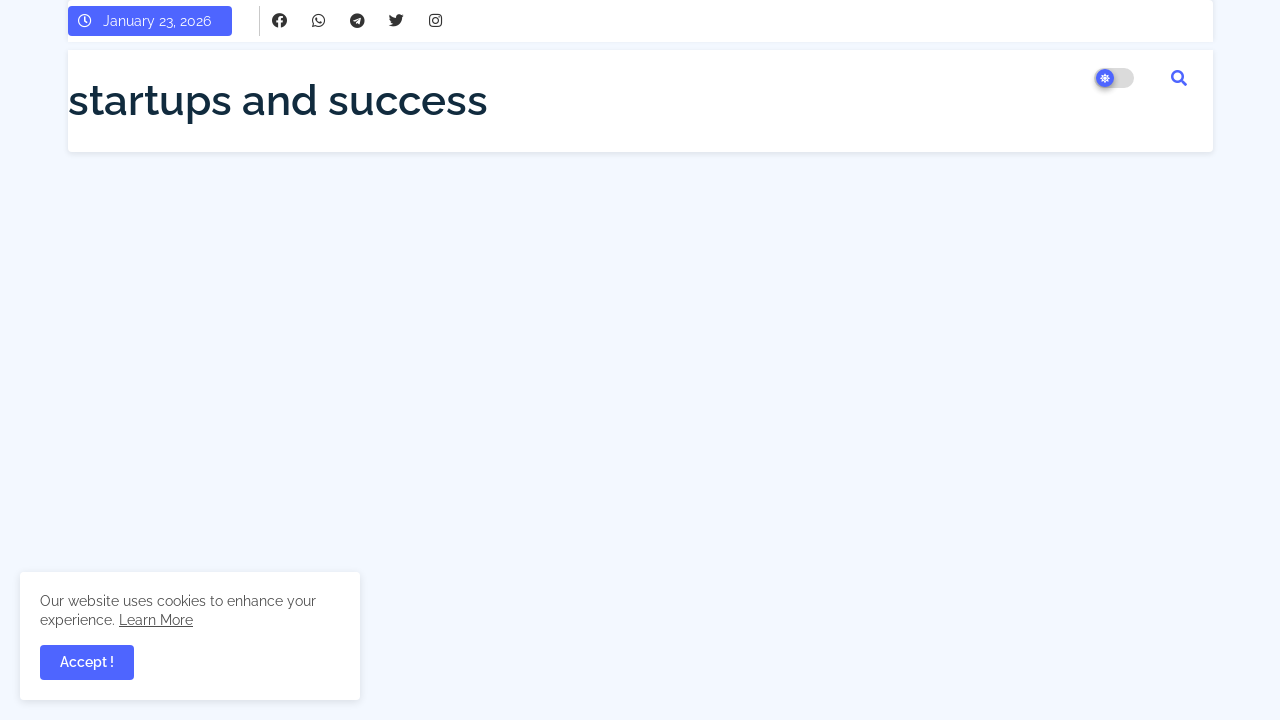

--- FILE ---
content_type: text/html; charset=UTF-8
request_url: https://www.startupsandsuccess.in/2022/10/happy-saturday-quotes.html
body_size: 161073
content:
<!DOCTYPE html>
<html class='ltr' dir='ltr' lang='en' xmlns='http://www.w3.org/1999/xhtml' xmlns:b='http://www.google.com/2005/gml/b' xmlns:data='http://www.google.com/2005/gml/data' xmlns:expr='http://www.google.com/2005/gml/expr'>
<head>
<script async='async' crossorigin='anonymous' src='https://pagead2.googlesyndication.com/pagead/js/adsbygoogle.js?client=ca-pub-3905820243763907'></script>
<!--- Templateiki Templates All Packed SEO /-->
<meta content='width=device-width, initial-scale=1, minimum-scale=1, maximum-scale=1' name='viewport'/>
<title>Happy Saturday quotes</title>
<meta content='text/html; charset=UTF-8' http-equiv='Content-Type'/>
<meta content='blogger' name='generator'/>
<link href='https://www.startupsandsuccess.in/favicon.ico' rel='icon' type='image/x-icon'/>
<link href='https://www.startupsandsuccess.in/favicon.ico' rel='icon' sizes='32x32'/>
<link href='https://www.startupsandsuccess.in/favicon.ico' rel='icon' sizes='100x100'/>
<link href='https://www.startupsandsuccess.in/favicon.ico' rel='apple-touch-icon'/>
<meta content='https://www.startupsandsuccess.in/favicon.ico' name='msapplication-TileImage'/>
<link href='https://www.startupsandsuccess.in/2022/10/happy-saturday-quotes.html' hreflang='x-default' rel='alternate'/>
<meta content='#4E65FF' name='theme-color'/>
<meta content='#4E65FF' name='msapplication-navbutton-color'/>
<link href='https://www.startupsandsuccess.in/2022/10/happy-saturday-quotes.html' rel='canonical'/>
<link rel="alternate" type="application/atom+xml" title="startups and success - Atom" href="https://www.startupsandsuccess.in/feeds/posts/default" />
<link rel="alternate" type="application/rss+xml" title="startups and success - RSS" href="https://www.startupsandsuccess.in/feeds/posts/default?alt=rss" />
<link rel="service.post" type="application/atom+xml" title="startups and success - Atom" href="https://www.blogger.com/feeds/125449717439724077/posts/default" />

<link rel="alternate" type="application/atom+xml" title="startups and success - Atom" href="https://www.startupsandsuccess.in/feeds/6587079275450022546/comments/default" />
<meta content='tech, make money online, startups, success tips, career tips, interview tips, job updates, exam guides, competitions, current affairs entreprenership' name='description'/>
<!-- Metadata for Open Graph protocol available here http://ogp.me/. -->
<meta content='index, follow, max-snippet:-1, max-image-preview:large, max-video-preview:-1' name='robots'/>
<meta content='article' property='og:type'/>
<meta content='Happy Saturday quotes' property='og:title'/>
<meta content='https://www.startupsandsuccess.in/2022/10/happy-saturday-quotes.html' property='og:url'/>
<meta content='tech, make money online, startups, success tips, career tips, interview tips, job updates, exam guides, competitions, current affairs entreprenership' property='og:description'/>
<meta content='startups and success' property='og:site_name'/>
<meta content='Happy Saturday quotes' property='og:title'/>
<meta content='Happy Saturday quotes' name='keywords'/>
<link href='https://www.startupsandsuccess.in/2022/10/happy-saturday-quotes.html' hreflang='en' rel='alternate'/>
<meta content='summary_large_image' name='twitter:card'/>
<meta content='Happy Saturday quotes' name='twitter:title'/>
<meta content='https://www.startupsandsuccess.in/2022/10/happy-saturday-quotes.html' name='twitter:domain'/>
<meta content='tech, make money online, startups, success tips, career tips, interview tips, job updates, exam guides, competitions, current affairs entreprenership' name='twitter:description'/>
<meta content='tech, make money online, startups, success tips, career tips, interview tips, job updates, exam guides, competitions, current affairs entreprenership' name='twitter:creator'/>
<meta content='en_US' property='og:locale'/>
<meta content='en_GB' property='og:locale:alternate'/>
<meta content='id_ID' property='og:locale:alternate'/>
<link href='//1.bp.blogspot.com' rel='dns-prefetch'/>
<link href='//28.2bp.blogspot.com' rel='dns-prefetch'/>
<link href='//3.bp.blogspot.com' rel='dns-prefetch'/>
<link href='//4.bp.blogspot.com' rel='dns-prefetch'/>
<link href='//2.bp.blogspot.com' rel='dns-prefetch'/>
<link href='//www.blogger.com' rel='dns-prefetch'/>
<link href='//maxcdn.bootstrapcdn.com' rel='dns-prefetch'/>
<link href='//fonts.googleapis.com' rel='dns-prefetch'/>
<link href='//use.fontawesome.com' rel='dns-prefetch'/>
<link href='//ajax.googleapis.com' rel='dns-prefetch'/>
<link href='//resources.blogblog.com' rel='dns-prefetch'/>
<link href='//feeds.feedburner.com' rel='dns-prefetch'/>
<link href='//cdnjs.cloudflare.com' rel='dns-prefetch'/>
<link href='//www.google-analytics.com' rel='dns-prefetch'/>
<link href='//themes.googleusercontent.com ' rel='dns-prefetch'/>
<link href='//pagead2.googlesyndication.com' rel='dns-prefetch'/>
<link href='//googleads.g.doubleclick.net' rel='dns-prefetch'/>
<link href='//www.gstatic.com' rel='preconnect'/>
<link href='//www.googletagservices.com' rel='dns-prefetch'/>
<link href='//static.xx.fbcdn.net' rel='dns-prefetch'/>
<link href='//tpc.googlesyndication.com' rel='dns-prefetch'/>
<link href='//apis.google.com' rel='dns-prefetch'/>
<link href='//www.facebook.com' rel='dns-prefetch'/>
<link href='//connect.facebook.net' rel='dns-prefetch'/>
<link href='//twitter.com' rel='dns-prefetch'/>
<link href='//www.youtube.com' rel='dns-prefetch'/>
<link href='//www.pinterest.com' rel='dns-prefetch'/>
<link href='//www.linkedin.com' rel='dns-prefetch'/>
<!-- Font Awesome Free 5.15.2 -->
<link href='//cdnjs.cloudflare.com/ajax/libs/font-awesome/5.15.2/css/fontawesome.min.css' rel='stylesheet'/>
<!-- Template Style CSS -->
<style id='page-skin-1' type='text/css'><!--
/*
-----------------------------------------------
Blogger Template Style
Name:        FlexSpot Default - Blogger Free Template
Version:     1.0.0.V
Author:      Templateiki Templates
Author Url:  https://www.templateiki.com/
Last Update: 08/Mar/2022
This Theme is Created by Templateiki.com This work is licensed under a Creative Commons Attribution-NoDerivatives 4.0 International License http://creativecommons.org/licenses/by-nd/4.0/ No One Has Been Permission to Sell Or Distribute this template without Our Permission.
----------------------------------------------- */
/*-- Google Raleway Font Family --*/
@font-face{font-family:'Raleway';font-style:italic;font-weight:600;font-display:swap;src:url(https://fonts.gstatic.com/s/raleway/v26/1Pt_g8zYS_SKggPNyCgSQamb1W0lwk4S4bbLDr4fIA9c.woff2) format('woff2');unicode-range:U+0460-052F,U+1C80-1C88,U+20B4,U+2DE0-2DFF,U+A640-A69F,U+FE2E-FE2F;}
@font-face{font-family:'Raleway';font-style:italic;font-weight:600;font-display:swap;src:url(https://fonts.gstatic.com/s/raleway/v26/1Pt_g8zYS_SKggPNyCgSQamb1W0lwk4S4bbLDrcfIA9c.woff2) format('woff2');unicode-range:U+0400-045F,U+0490-0491,U+04B0-04B1,U+2116;}
@font-face{font-family:'Raleway';font-style:italic;font-weight:600;font-display:swap;src:url(https://fonts.gstatic.com/s/raleway/v26/1Pt_g8zYS_SKggPNyCgSQamb1W0lwk4S4bbLDrwfIA9c.woff2) format('woff2');unicode-range:U+0102-0103,U+0110-0111,U+0128-0129,U+0168-0169,U+01A0-01A1,U+01AF-01B0,U+1EA0-1EF9,U+20AB;}
@font-face{font-family:'Raleway';font-style:italic;font-weight:600;font-display:swap;src:url(https://fonts.gstatic.com/s/raleway/v26/1Pt_g8zYS_SKggPNyCgSQamb1W0lwk4S4bbLDr0fIA9c.woff2) format('woff2');unicode-range:U+0100-024F,U+0259,U+1E00-1EFF,U+2020,U+20A0-20AB,U+20AD-20CF,U+2113,U+2C60-2C7F,U+A720-A7FF;}
@font-face{font-family:'Raleway';font-style:italic;font-weight:600;font-display:swap;src:url(https://fonts.gstatic.com/s/raleway/v26/1Pt_g8zYS_SKggPNyCgSQamb1W0lwk4S4bbLDrMfIA.woff2) format('woff2');unicode-range:U+0000-00FF,U+0131,U+0152-0153,U+02BB-02BC,U+02C6,U+02DA,U+02DC,U+2000-206F,U+2074,U+20AC,U+2122,U+2191,U+2193,U+2212,U+2215,U+FEFF,U+FFFD;}
@font-face{font-family:'Raleway';font-style:normal;font-weight:400;font-display:swap;src:url(https://fonts.gstatic.com/s/raleway/v26/1Ptug8zYS_SKggPNyCAIT5lu.woff2) format('woff2');unicode-range:U+0460-052F,U+1C80-1C88,U+20B4,U+2DE0-2DFF,U+A640-A69F,U+FE2E-FE2F;}
@font-face{font-family:'Raleway';font-style:normal;font-weight:400;font-display:swap;src:url(https://fonts.gstatic.com/s/raleway/v26/1Ptug8zYS_SKggPNyCkIT5lu.woff2) format('woff2');unicode-range:U+0400-045F,U+0490-0491,U+04B0-04B1,U+2116;}
@font-face{font-family:'Raleway';font-style:normal;font-weight:400;font-display:swap;src:url(https://fonts.gstatic.com/s/raleway/v26/1Ptug8zYS_SKggPNyCIIT5lu.woff2) format('woff2');unicode-range:U+0102-0103,U+0110-0111,U+0128-0129,U+0168-0169,U+01A0-01A1,U+01AF-01B0,U+1EA0-1EF9,U+20AB;}
@font-face{font-family:'Raleway';font-style:normal;font-weight:400;font-display:swap;src:url(https://fonts.gstatic.com/s/raleway/v26/1Ptug8zYS_SKggPNyCMIT5lu.woff2) format('woff2');unicode-range:U+0100-024F,U+0259,U+1E00-1EFF,U+2020,U+20A0-20AB,U+20AD-20CF,U+2113,U+2C60-2C7F,U+A720-A7FF;}
@font-face{font-family:'Raleway';font-style:normal;font-weight:400;font-display:swap;src:url(https://fonts.gstatic.com/s/raleway/v26/1Ptug8zYS_SKggPNyC0ITw.woff2) format('woff2');unicode-range:U+0000-00FF,U+0131,U+0152-0153,U+02BB-02BC,U+02C6,U+02DA,U+02DC,U+2000-206F,U+2074,U+20AC,U+2122,U+2191,U+2193,U+2212,U+2215,U+FEFF,U+FFFD;}
@font-face{font-family:'Raleway';font-style:normal;font-weight:500;font-display:swap;src:url(https://fonts.gstatic.com/s/raleway/v26/1Ptug8zYS_SKggPNyCAIT5lu.woff2) format('woff2');unicode-range:U+0460-052F,U+1C80-1C88,U+20B4,U+2DE0-2DFF,U+A640-A69F,U+FE2E-FE2F;}
@font-face{font-family:'Raleway';font-style:normal;font-weight:500;font-display:swap;src:url(https://fonts.gstatic.com/s/raleway/v26/1Ptug8zYS_SKggPNyCkIT5lu.woff2) format('woff2');unicode-range:U+0400-045F,U+0490-0491,U+04B0-04B1,U+2116;}
@font-face{font-family:'Raleway';font-style:normal;font-weight:500;font-display:swap;src:url(https://fonts.gstatic.com/s/raleway/v26/1Ptug8zYS_SKggPNyCIIT5lu.woff2) format('woff2');unicode-range:U+0102-0103,U+0110-0111,U+0128-0129,U+0168-0169,U+01A0-01A1,U+01AF-01B0,U+1EA0-1EF9,U+20AB;}
@font-face{font-family:'Raleway';font-style:normal;font-weight:500;font-display:swap;src:url(https://fonts.gstatic.com/s/raleway/v26/1Ptug8zYS_SKggPNyCMIT5lu.woff2) format('woff2');unicode-range:U+0100-024F,U+0259,U+1E00-1EFF,U+2020,U+20A0-20AB,U+20AD-20CF,U+2113,U+2C60-2C7F,U+A720-A7FF;}
@font-face{font-family:'Raleway';font-style:normal;font-weight:500;font-display:swap;src:url(https://fonts.gstatic.com/s/raleway/v26/1Ptug8zYS_SKggPNyC0ITw.woff2) format('woff2');unicode-range:U+0000-00FF,U+0131,U+0152-0153,U+02BB-02BC,U+02C6,U+02DA,U+02DC,U+2000-206F,U+2074,U+20AC,U+2122,U+2191,U+2193,U+2212,U+2215,U+FEFF,U+FFFD;}
@font-face{font-family:'Raleway';font-style:normal;font-weight:600;font-display:swap;src:url(https://fonts.gstatic.com/s/raleway/v26/1Ptug8zYS_SKggPNyCAIT5lu.woff2) format('woff2');unicode-range:U+0460-052F,U+1C80-1C88,U+20B4,U+2DE0-2DFF,U+A640-A69F,U+FE2E-FE2F;}
@font-face{font-family:'Raleway';font-style:normal;font-weight:600;font-display:swap;src:url(https://fonts.gstatic.com/s/raleway/v26/1Ptug8zYS_SKggPNyCkIT5lu.woff2) format('woff2');unicode-range:U+0400-045F,U+0490-0491,U+04B0-04B1,U+2116;}
@font-face{font-family:'Raleway';font-style:normal;font-weight:600;font-display:swap;src:url(https://fonts.gstatic.com/s/raleway/v26/1Ptug8zYS_SKggPNyCIIT5lu.woff2) format('woff2');unicode-range:U+0102-0103,U+0110-0111,U+0128-0129,U+0168-0169,U+01A0-01A1,U+01AF-01B0,U+1EA0-1EF9,U+20AB;}
@font-face{font-family:'Raleway';font-style:normal;font-weight:600;font-display:swap;src:url(https://fonts.gstatic.com/s/raleway/v26/1Ptug8zYS_SKggPNyCMIT5lu.woff2) format('woff2');unicode-range:U+0100-024F,U+0259,U+1E00-1EFF,U+2020,U+20A0-20AB,U+20AD-20CF,U+2113,U+2C60-2C7F,U+A720-A7FF;}
@font-face{font-family:'Raleway';font-style:normal;font-weight:600;font-display:swap;src:url(https://fonts.gstatic.com/s/raleway/v26/1Ptug8zYS_SKggPNyC0ITw.woff2) format('woff2');unicode-range:U+0000-00FF,U+0131,U+0152-0153,U+02BB-02BC,U+02C6,U+02DA,U+02DC,U+2000-206F,U+2074,U+20AC,U+2122,U+2191,U+2193,U+2212,U+2215,U+FEFF,U+FFFD;}
@font-face{font-family:'Raleway';font-style:normal;font-weight:700;font-display:swap;src:url(https://fonts.gstatic.com/s/raleway/v26/1Ptug8zYS_SKggPNyCAIT5lu.woff2) format('woff2');unicode-range:U+0460-052F,U+1C80-1C88,U+20B4,U+2DE0-2DFF,U+A640-A69F,U+FE2E-FE2F;}
@font-face{font-family:'Raleway';font-style:normal;font-weight:700;font-display:swap;src:url(https://fonts.gstatic.com/s/raleway/v26/1Ptug8zYS_SKggPNyCkIT5lu.woff2) format('woff2');unicode-range:U+0400-045F,U+0490-0491,U+04B0-04B1,U+2116;}
@font-face{font-family:'Raleway';font-style:normal;font-weight:700;font-display:swap;src:url(https://fonts.gstatic.com/s/raleway/v26/1Ptug8zYS_SKggPNyCIIT5lu.woff2) format('woff2');unicode-range:U+0102-0103,U+0110-0111,U+0128-0129,U+0168-0169,U+01A0-01A1,U+01AF-01B0,U+1EA0-1EF9,U+20AB;}
@font-face{font-family:'Raleway';font-style:normal;font-weight:700;font-display:swap;src:url(https://fonts.gstatic.com/s/raleway/v26/1Ptug8zYS_SKggPNyCMIT5lu.woff2) format('woff2');unicode-range:U+0100-024F,U+0259,U+1E00-1EFF,U+2020,U+20A0-20AB,U+20AD-20CF,U+2113,U+2C60-2C7F,U+A720-A7FF;}
@font-face{font-family:'Raleway';font-style:normal;font-weight:700;font-display:swap;src:url(https://fonts.gstatic.com/s/raleway/v26/1Ptug8zYS_SKggPNyC0ITw.woff2) format('woff2');unicode-range:U+0000-00FF,U+0131,U+0152-0153,U+02BB-02BC,U+02C6,U+02DA,U+02DC,U+2000-206F,U+2074,U+20AC,U+2122,U+2191,U+2193,U+2212,U+2215,U+FEFF,U+FFFD;}
/*-- Font Awesome Free 5.15.1 --*/
@font-face{font-family:"Font Awesome 5 Brands";font-display:swap;font-style:normal;font-weight:400;font-display:block;src:url(https://cdnjs.cloudflare.com/ajax/libs/font-awesome/5.15.1/webfonts/fa-brands-400.eot);src:url(https://cdnjs.cloudflare.com/ajax/libs/font-awesome/5.15.1/webfonts/fa-brands-400.eot?#iefix) format("embedded-opentype"),url(https://cdnjs.cloudflare.com/ajax/libs/font-awesome/5.15.1/webfonts/fa-brands-400.woff2) format("woff2"),url(https://cdnjs.cloudflare.com/ajax/libs/font-awesome/5.15.1/webfonts/fa-brands-400.woff) format("woff"),url(https://cdnjs.cloudflare.com/ajax/libs/font-awesome/5.15.1/webfonts/fa-brands-400.ttf) format("truetype"),url(https://cdnjs.cloudflare.com/ajax/libs/font-awesome/5.15.1/webfonts/fa-brands-400.svg#fontawesome) format("svg")}.fab{font-family:"Font Awesome 5 Brands";font-weight:400}
@font-face{font-family:"Font Awesome 5 Free";font-display:swap;font-style:normal;font-weight:400;font-display:block;src:url(https://cdnjs.cloudflare.com/ajax/libs/font-awesome/5.15.1/webfonts/fa-regular-400.eot);src:url(https://cdnjs.cloudflare.com/ajax/libs/font-awesome/5.15.1/webfonts/fa-regular-400.eot?#iefix) format("embedded-opentype"),url(https://cdnjs.cloudflare.com/ajax/libs/font-awesome/5.15.1/webfonts/fa-regular-400.woff2) format("woff2"),url(https://cdnjs.cloudflare.com/ajax/libs/font-awesome/5.15.1/webfonts/fa-regular-400.woff) format("woff"),url(https://cdnjs.cloudflare.com/ajax/libs/font-awesome/5.15.1/webfonts/fa-regular-400.ttf) format("truetype"),url(https://cdnjs.cloudflare.com/ajax/libs/font-awesome/5.15.1/webfonts/fa-regular-400.svg#fontawesome) format("svg")}.far{font-family:"Font Awesome 5 Free";font-weight:400}
@font-face{font-family:"Font Awesome 5 Free";font-display:swap;font-style:normal;font-weight:900;font-display:block;src:url(https://cdnjs.cloudflare.com/ajax/libs/font-awesome/5.15.1/webfonts/fa-solid-900.eot);src:url(https://cdnjs.cloudflare.com/ajax/libs/font-awesome/5.15.1/webfonts/fa-solid-900.eot?#iefix) format("embedded-opentype"),url(https://cdnjs.cloudflare.com/ajax/libs/font-awesome/5.15.1/webfonts/fa-solid-900.woff2) format("woff2"),url(https://cdnjs.cloudflare.com/ajax/libs/font-awesome/5.15.1/webfonts/fa-solid-900.woff) format("woff"),url(https://cdnjs.cloudflare.com/ajax/libs/font-awesome/5.15.1/webfonts/fa-solid-900.ttf) format("truetype"),url(https://cdnjs.cloudflare.com/ajax/libs/font-awesome/5.15.1/webfonts/fa-solid-900.svg#fontawesome) format("svg")}.fa,.far,.fas{font-family:"Font Awesome 5 Free"}.fa,.fas{font-weight:900}
/*-- Reset CSS Start Here --*/
html.rtl {
--body-font: 'Cairo',Arial,sans-serif;
--meta-font: 'Cairo',Arial,sans-serif;
--title-font: 'Cairo',Arial,sans-serif;
--text-font: 'Cairo',Arial,sans-serif;
}
:root{
--body-font:'Raleway', Arial, sans-serif;
--title-font:'Raleway', Arial, sans-serif;
--meta-font:'Raleway', Arial, sans-serif;
--text-font:'Raleway', Arial, sans-serif;
--text-font-color:#505050;
--runs-solid-color:#c1bbbb;
--black-color:#404040;
--hero-color:#aaaaaa;
--main-menu-bg:#ffffff;
--snippet-color:#aba4a4;
--solid-border:#ddd;
--top-bar:#ffffff;
--featured-posts-title:#333333;
--button-bg-color:#4E65FF;
--button-text-color:#ffffff;
--lables-buttons-color:#4E65FF;
--lables-text-color:#ffffff;
--email-bg-color:#4E65FF;
--email-text-color:#ffffff;
--cloud-bg-color:#4E65FF;
--cloud-border-color:#4E65FF;
--list-text-color:#333333;
--theme-text-color:#3e3e3e;
--featured-gadgets-title:#e8e8e8;
--placeholder-text-color:#3e3e3e;
--main-menu-text-color:#000000;
--sub-menu-text-color:#1f2937;
--footer-title-color:#e8e8e8;
--footer-copyright-bg:#101121;
--body-color-main:#f3f8ff url() repeat fixed top left;
--all-link-color:#112b3e;
--black-text:#343434;
--main-text-color:#101010;
--mobile-menu-bg:#ffffff;
--top-menu-text:#333333;
--white-bg:#ffffff;
--block-bg:#ffffff;
--featured-posts-title-featured:#ffffff;
--white-label-color:#ffffff;
--bg-cards:#ffffff;
--bg-cards-video:#121212;
--bg-cards-shadow:0px 3px 3px 0 rgb(0 0 0 / 0.08);
--bt-breaking:rgba(0 0 0 / 0.08);
--bt-breaking-text:#626262;
--shadow-top:0 0 20px rgba(0,0,0,.15);
--shadow-top-fixed:5px 5px 8px 0px rgba(224 223 223 / 0.48);
--ads-bg:rgb(143 183 255 / 0.20);
--ads-text:#898989;
--buttons-category-text:#1d1d1d;
--snip-text-color:#eeeeee;
--search-bt-text:#626262;
--comments-dec:#333;
--sticky-bg:#f1f1f1;
--input-form:transparent;
--bt-home:#f2f7fb;
--cm-count:#555555;
--shadow-light:0px 2px 5px 1px rgb(0 0 0 / 0.10);
--navigation-runs-text:#4e4e4e;
--sticky-lists:#f7fcff;
--post-snip-data:#707070;
--post-snip-open:#383838;
--ico-relative:#e60000;
--ico-relative-hover:rgb(0 0 0 / 0.51);
--front-bg-lists:#fff;
--share-author-links:#585858;
--box-posts-share:#f1f1f1;
--title-share:#1c1c1c;
--title-share-fa:#5c5c5c;
--footer-text-color:#d7d7d7;
--footer-about-text:#868686;
--footer-bg-color:#141629;
--footer-gadgets-title:#e8e8e8;
--main-logo-text-color:#222222;
--submenu-bg-color:#ffffff;
--comment-content:#f6f6f6;
--comment-text:#5e5e5e;
--label-text-color:#2c2c2c;
--pager-text-color:#6d6d6d;
--back-top:rgb(90 90 90 / 0.18);
--box-shadows:rgb(102 102 102 / 0.13);
}
body.dark{
--main-logo-text-color:#d4d4d4;
--all-link-color:rgba(255,255,255,.7);
--body-color-main:#111827;
--main-menu: #383838;
--text-font-color:#d3d3d3;
--shadow-top:none;
--top-bar:#1f2937;
--cloud-border-color:rgb(100 100 100 / 0.66);
--cloud-bg-color:#ffffff;
--mobile-menu-bg:#1f2937;
--input-form:rgb(112 112 112 / 0.34);
--shadow-top-fixed:none;
--white-label-color:#464646;
--search-bt-text:#b5b5b5;
--main-menu-text-color:#dadada;
--sub-menu-text-color:#dadada;
--title-share:#dddddd;
--black-color:#d9d9d9;
--title-share-fa:#dddddd;
--front-bg-lists:#111827;
--box-shadows:transparent;
--bt-home:#1f2937;
--sticky-lists:#1f2937;
--main-menu-bg:#1f2937;
--post-snip-open:#eee;
--footer-gadgets-title:#c3c3c3;
--top-menu-text:#ffffff;
--footer-title-color:#adadad;
--sticky-bg:#1f2937;
--placeholder-text-color:#dadada;
--theme-text-color:#dadada;
--featured-gadgets-title:#dadada;
--ads-bg:#1f2937;
--box-posts-share:#1f2937;
--submenu-bg-color:#1f2937;
--label-text-color:#a1a1a1;
--featured-posts-title: #c3c3c3;
--ads-text:#dadada;
--buttons-category-text:#dadada;
--bg-cards:#1f2937;
--block-bg:#1f2937;
--black-text:#f3f8fb;
--post-snip-data:#a5a5a5;
--comments-dec:#cecece;
--comment-content:#26313e;
--comment-text:#c1c1c1;
--footer-bg-color:#1f2937;
--footer-text-color:#E4E4E4;
--cm-count:#E4E4E4;
--main-text-color:#E4E4E4;
--navigation-runs-text:#c3c3c3;
--share-author-links:#E4E4E4;
--footer-copyright-bg:#111827;
}
a,abbr,acronym,address,applet,b,big,blockquote,body,caption,center,cite,code,dd,del,dfn,div,dl,dt,em,fieldset,font,form,h1,h2,h3,h4,h5,h6,html,i,iframe,img,ins,kbd,label,legend,li,object,p,pre,q,s,samp,small,span,strike,strong,sub,sup,table,tbody,td,tfoot,th,thead,tr,tt,u,ul,var{padding:0;border:0;outline:0;vertical-align:baseline;background:0;text-decoration:none}
form,textarea,input,button{font-family:var(--body-font);-webkit-appearance:none;-moz-appearance:none;appearance:none;border-radius:0;box-sizing:border-box}
.CSS_LIGHTBOX{z-index:999999!important}.CSS_LIGHTBOX_ATTRIBUTION_INDEX_CONTAINER .CSS_HCONT_CHILDREN_HOLDER > .CSS_LAYOUT_COMPONENT.CSS_HCONT_CHILD:first-child > .CSS_LAYOUT_COMPONENT{opacity:0}
input,textarea{outline:none}
/*! normalize.css v3.0.1 | MIT License | git.io/normalize */
dl,ul{list-style-position:inside;font-weight:400;list-style:none}
ul li{list-style:none}
caption,th{text-align:center}
html,body{text-size-adjust:none;-webkit-text-size-adjust:none;-moz-text-size-adjust:none;-ms-text-size-adjust:none}
.separator a{clear:none!important;float:none!important;margin-left:0!important;margin-right:0!important}
#Navbar1,#navbar-iframe,.widget-item-control,a.quickedit,.home-link,.feed-links{display:none!important}
.center{display:table;margin:0 auto;position:relative}
.widget > h2,.widget > h3{display:none}
.widget iframe,.widget img{max-width:100%}
.container{position:relative;max-width: 100%;width: 1145px;}
.center{display:table;margin:0 auto;position:relative}
img{border:0;position:relative}
a,a:visited{text-decoration:none}
.clearfix{clear:both}
.section,.widget,.widget ul{margin:0;padding:0}
a{color:var(--all-link-color)}
a img{border:0}
abbr{text-decoration:none}
.widget>h2,.widget>h3{display:none}
*:before,*:after{-webkit-box-sizing:border-box;-moz-box-sizing:border-box;box-sizing:border-box;}
/*-- CSS Variables --*/
.no-items.section{display:none}
h1,h2,h3,h4,h5,h6{font-family:var(--title-font);font-weight:600}
body{position:relative;background:var(--body-color-main);font-family:var(--body-font);font-size:14px;font-weight:400;color:var(--black-text);word-wrap:break-word;margin:0;padding:0;font-style:normal;line-height:1.4em}
#outer-wrapper{position:relative;overflow:hidden;width:100%;max-width:100%;margin:0 auto}
.outer-container{display: flex;justify-content: space-between;}
h1{font-size:26px;line-height:28px}
h3{font-size:22px;line-height:21px}
h4{font-size:20px;line-height:18px}
h5{font-size:16px;line-height:16px}
h6{font-size:13px;line-height:13px;margin-bottom:0;margin-top:0}
@media only screen and (min-width:1025px){h1{font-size:42px;line-height:46px}
h2{font-size:36px;line-height:40px}
h3{font-size:28px;line-height:35px}
h4{font-size:21px;line-height:26px}
}
.post-body h1{font-size:28px}
.post-body h2{font-size:24px}
.post-body h3{font-size:21px}
.post-body h4{font-size:18px}
.post-body h5{font-size:16px}
.post-body h6{font-size:13px}
.dark .post-body p{background:transparent!important;color:#fff!important}
#center-container{position:relative;float:left;width:100%;overflow:hidden;padding:20px 0 0;margin:0}
#feed-view{position:relative;float:left;width:calc(100% - (320px + 5px));box-sizing:border-box;padding:0}
#sidebar-container{position:relative;float:right;width:320px;box-sizing:border-box;padding:0}
.post-filter-image{position:relative;display:block;transition:transform .3s ease}
.snip-thumbnail{position:relative;width:100%;height:100%;display:block;object-fit:cover;z-index:1;opacity:0;transition:opacity .30s ease,transform .30s ease}
.snip-thumbnail.lazy-img{opacity:1}
.row,.row-1{position:relative;}
.post-filter-link:hover .snip-thumbnail{filter: brightness(0.9);}
.background-layer:before{content:'';position:absolute;left:0;right:0;bottom:0;height:66%;background-image:linear-gradient(to bottom,transparent,rgb(4 12 62));-webkit-backface-visibility:hidden;backface-visibility:hidden;z-index:2;opacity:1;margin:0;transition:opacity .25s ease}
.colorful-ico a:before,.social a:before{display:inline-block;font-family:'Font Awesome 5 Brands';font-style:normal;font-weight:400}
.colorful-ico .blogger a:before,.social .blogger:before{content:"\f37d"}
.colorful-ico .behance a:before,.social .behance:before{content:"\f1b4"}
.colorful-ico .digg a:before,.social .digg:before{content:"\f1a6"}
.colorful-ico .instagram a:before,.social .instagram:before{content:"\f16d"}
.colorful-ico .pinterest a:before,.social .pinterest:before{content:"\f0d2"}
.colorful-ico .rss a:before,.social .rss:before{content:'\f09e';font-family:'Font Awesome 5 Free';font-weight:900}
.colorful-ico .google a:before,.social .google:before{content:"\f1a0"}
.colorful-ico .paypal a:before,.social .paypal:before{content:"\f1ed"}
.colorful-ico .microsoft a:before,.social .microsoft:before{content:"\f3ca"}
.colorful-ico .facebook a:before,.social .facebook:before{content:"\f09a"}
.colorful-ico .facebook-f a:before,.social .facebook-f:before{content:"\f09a"}
.colorful-ico .twitter a:before,.social .twitter:before{content:"\f099"}
.colorful-ico .youtube a:before,.social .youtube:before{content:"\f167"}
.colorful-ico .stack-overflow a:before,.social .stack-overflow:before{content:"\f16c"}
.colorful-ico .github a:before,.social .github:before{content:"\f09b"}
.colorful-ico .linkedin a:before,.social .linkedin:before{content:"\f0e1"}
.colorful-ico .skype a:before,.social .skype:before{content:"\f17e"}
.colorful-ico .stumbleupon a:before,.social .stumbleupon:before{content:"\f1a4"}
.colorful-ico .tumblr a:before,.social .tumblr:before{content:"\f173"}
.colorful-ico .vk a:before,.social .vk:before{content:"\f189"}
.colorful-ico .reddit a:before,.social .reddit:before{content:"\f1a1"}
.colorful-ico .whatsapp a:before,.social .whatsapp:before{content:"\f232"}
.colorful-ico .telegram a:before,.social .telegram:before{content:"\f2c6"}
.colorful-ico .dribbble a:before,.social .dribbble:before{content:"\f17d"}
.colorful-ico .soundcloud a:before,.social .soundcloud:before{content:"\f1be"}
.colorful-ico .twitch a:before,.social .twitch:before{content:"\f1e8"}
.colorful-ico .delicious a:before,.social .delicious:before{content:"\f1a5"}
.colorful-ico .codepen a:before,.social .codepen:before{content:"\f1cb"}
.colorful-ico .snapchat a:before,.social .snapchat:before{content:"\f2ac"}
.colorful-ico .email a:before,.social .email:before{content:'\f0e0';font-family:'Font Awesome 5 Free'}
.colorful-ico .external-link a:before,.social .external-link:before{content:'\f35d';font-family:'Font Awesome 5 Free';font-weight:900}
.colorful a:hover {opacity: 0.8;}
.colorful a.blogger{color:#ff5722}
.colorful a.facebook,.colorful a.facebook-f{color:#3b5999}
.colorful a.twitter{color:#00acee}
.colorful a.youtube{color:#f50000}
.colorful a.messenger{color:#0084ff}
.colorful a.snapchat{color:#ffe700}
.colorful a.telegram{color:#179cde}
.colorful a.instagram{color:#dd277b}
.colorful a.pinterest,.colorful a.pinterest-p{color:#ca2127}
.colorful a.google{color:#0165b4}
.colorful a.apple{color:#000000}
.colorful a.microsoft{color:#0165b4}
.colorful a.dribbble{color:#ea4c89}
.colorful a.linkedin{color:#0077b5}
.colorful a.stumbleupon{color:#eb4823}
.colorful a.vk{color:#4a76a8}
.colorful a.stack-overflow{color:#f48024}
.colorful a.github{color:#24292e}
.colorful a.soundcloud{background:linear-gradient(#ff7400,#ff3400)}
.colorful a.behance{color:#191919}
.colorful a.digg{color:#1b1a19}
.colorful a.delicious{color:#0076e8}
.colorful a.codepen{color:#000}
.colorful a.flipboard{color:#f52828}
.colorful a.reddit{color:#ff4500}
.colorful a.tumblr{color:#365069}
.colorful a.twitch{color:#6441a5}
.colorful a.rss{color:#ffc200}
.colorful a.skype{color:#00aff0}
.colorful a.whatsapp{color:#3fbb50}
.colorful a.discord{color:#7289da}
.colorful a.share{color:var(--hero-color)}
.colorful a.email{color:#888}
.colorful a.external-link{color:#3500e5}
.social-front-hover a.facebook,.social-front-hover a.facebook-f{background:#3b5999}
.social-front-hover a.twitter{background:#00acee}
.social-front-hover a.whatsapp{background:#3fbb50}
.Super-Menu-logo{display:none}
#top-bar .container{background:var(--top-bar);padding:6px 0px;margin-bottom:8px;border-radius: 4px 4px 0 0;box-shadow: 0 -2px 5px 1px rgb(0 0 0 / 0.07);}
#top-menu .selectnav,.LSpeed-filter-logo{display:none}
.date-format{position:relative;background:var(--button-bg-color);color:var(--button-text-color);height:30px;line-height:30px;width:150px;text-align:center;padding:0 0 0 14px;border-radius:4px;}
.date-format:before{content:'\f017';font-family:'Font Awesome 5 Free';position:absolute;left:10px;}
.xvx-rox{display:flex;flex-wrap:wrap;flex-direction:row;justify-content:space-between;align-items:center;align-content:center;}
.xvx-rox .social li{display:inline-block;list-style:none;line-height:40px}
.xvx-rox .social li a{display:block;width:25px;line-height:30px;margin: 0 7px;font-size:15px;text-align:center;color:var(--top-menu-text)}
.dark .post-body ol>li:before{color:#eee}
.ticker-pro .loading-icon{line-height:38px;}
.ticker-pro .widget .widget-content span.error-status{padding:0;line-height:30px;}
.ticker-pro .loading-icon:after{width:20px;height:20px;}
.ticker{position:relative;float:left;width:100%;margin:0;}
.ticker-pro{position:relative;margin:5px 10px 15px;overflow:hidden;background:var(--bg-cards);border-radius: 4px;box-shadow:var(--bg-cards-shadow);}
.ticker-pro .widget{display:block;height:30px;padding:5px 0;margin:0}
.ticker-pro .widget>.widget-title{display:block;position:relative;float:left;height:25px;line-height:25px;padding:0 10px;margin:0 10px 0 5px;border-right:1px solid rgba(0 0 0 / 0.18)}
.ticker-pro .widget>.widget-title>h3{display: flex;align-items: center;font-size:14px;font-weight:700;color:var(--theme-text-color);line-height:30px;margin:0}
.ticker-pro .widget>.widget-title>h3:before{content:'\f0e7';font-family:'Font Awesome 5 Free';float:left;font-size:9px;font-weight:900;margin:0 3px 0 0;text-align:center;width:16px;height:16px;border-radius:50%;background:var(--button-bg-color);color:var(--button-text-color);line-height:17px;}
.ticker-pro .widget-content{position:relative;justify-content:flex-end;flex:1;align-items:center;margin:0;display:none;height:30px;overflow:hidden;}
.breaking-ticker{position:relative;display:flex;box-sizing:border-box;justify-content:space-between;flex:1;margin:0;height:30px;}
.ticker-pro .open-iki,.ticker-pro .widget.PopularPosts .widget-content{display:flex!important}
.breaking-ticker .tickerNews .entry-title{height:30px;font-size:13px;font-weight:600;line-height:30px;margin:0;padding:0;overflow:hidden}
.breaking-ticker .tickerNews .entry-title a{position:relative;display:block;overflow:hidden;font-size:15px;}
.rtl .ticker-pro .widget>.widget-title{float: right;border-left: 1px solid rgba(0 0 0 / 0.18);border-right: unset;}
.breaking-ticker .active, .AflexNewsTested .active{opacity:1;visibility:visible;transform:translate3d(0,0,0);pointer-events:initial}
.mega-flex .section{width:50%;}
.tickerNews, .tickerPart{position:absolute;top:0;left:0;opacity:0;width: 100%;visibility:hidden;pointer-events:none;}
.tickerPart{transform:translate3d(80px,0,0);transition:all .80s cubic-bezier(0.68, -0.55, 0.27, 1.55)}
.tickerNews{;transform:translate3d(10px,0,0);transition:all .80s ease}
.buttons-fix{display:flex;flex-direction:row;align-items:center;justify-content:space-around;margin:0;height:30px}
.buttons-fix>a{display:flex;width:20px;height:20px;line-height:20px;font-size:12px;text-align:center;margin:0 2px;padding:5px;cursor:pointer;color:var(--bt-breaking-text);background:var(--bt-breaking)}
.buttons-fix>a:hover{opacity:0.8;}
.buttons-fix .prev:before{content:'\f053'}
.buttons-fix .next:before{content:'\f054'}
.buttons-fix a:before{display:block;font-family:'Font Awesome 5 Free';margin:auto;text-align:center;font-weight:900}
.mega-mode{position:relative;padding:0 15px;margin-right:10px;text-align:center;border-radius:30px;display:inline-block;align-items:center;z-index:999}
.dark-button{display:none;}
.dark-button + .dark-toggle{outline:0;display:inline-block;width:40px;height:20px;vertical-align:middle;position:relative;cursor:pointer;margin-left:5px;-webkit-user-select:none;-moz-user-select:none;-ms-user-select:none;user-select:none;}
.dark-mode + .dark-toggle{border-radius:99em;transition:all .4s ease}
.dark-mode + .dark-toggle:after{content:'\f185';font-family:'Font Awesome 5 Free';font-size: 10px;font-weight:900;color:var(--button-text-color);line-height:18px;border-radius:100px;background:var(--button-bg-color);transition:left 0.3s cubic-bezier(0.175,0.885,0.32,1.275),padding 0.3s ease,margin 0.3s ease;position:absolute;width:18px;height:18px;top:1px;left:2px;box-shadow:0 3px 6px rgba(0,0,0,0.16),0 3px 6px rgba(0,0,0,0.23)}
.dark .dark-mode + .dark-toggle{background:rgb(255 237 198 / 0.41)}
.dark-mode + .dark-toggle{background:rgb(111 111 111 / 0.25)}
.dark .dark-mode + .dark-toggle:after{content:'\f186';left:53%;background:#d5904e}
#Super-FlexMenuList>.mega-menu{position:unset!important}
.Super-FlexMenu li:hover .xxcui8-bczxc{opacity:1;visibility:visible}
.drop-down>a:after{content:'\f078';float:right;font-family:'Font Awesome 5 Free';font-size:9px;font-weight:900;margin:-1px 0 0 5px}
.xxcui8-bczxc{position:absolute;background-color:var(--block-bg);top:59px;opacity:0;visibility:hidden;width:100%;left:0;box-sizing:border-box;border-radius:4px;right:0;z-index:3333;color:var(--white-bg);height:auto;padding:20px;min-height:100px;box-shadow:0 10px 10px rgba(0,0,0,0.28);transition:all .3s ease;}
.Super-FlexMenu li:hover .xxcui8-bczxc{margin-top:1px;opacity:1;visibility:visible}
.xvc-bcb{width:calc((100% - 50px) / 5);box-sizing:border-box;float:left;overflow:hidden;position:relative}
.xvc-bcb:last-child{margin-right:0}
.xvc-bcb .post-filter-link{height:100%}
.xvc-bcbs{display:flex;justify-content:space-between;flex-wrap:wrap}
.xvc-bcbs .Mega-img-ui{height:180px;display:block;overflow:hidden;border-radius: 4px;}
.xvc-bcbs .entry-title{font-size:14px;font-weight:600;text-align: left;line-height:1.2em;margin:0}
.flex-section{display:flex;width:100%;float:left;align-items:center;justify-content:center;}
.flex-ft{display:flex;justify-content:center;padding: 0 10px;}
.tociki-pro{display:flex;width:100%;clear:both;margin:0}
.tociki-inner{position:relative;max-width:100%;font-size:14px;background-color:rgba(165 165 165 / 0.10);overflow:hidden;line-height:23px;border:1px solid #a0a0a0;border-radius:5px}
a.tociki-title{position:relative;display:flex;align-items:center;justify-content:space-between;height:38px;font-size:16px;font-weight:600;color:var(--text-font-color);padding:0 15px;margin:0}
.tociki-title-text{display:flex}
.tociki-title-text:before{content:'\f0cb';font-family:'Font Awesome 5 Free';font-size:14px;font-weight:900;margin:0 5px 0 0}
.rtl .tociki-title-text:before{margin:0 0 0 5px}
.tociki-title:after{content:'\f078';font-family:'Font Awesome 5 Free';font-size:12px;font-weight:900;margin:0 0 0 25px;color:var(--buttons-category-text);}
.rtl .tociki-title:after{margin:0 25px 0 0;}
.tociki-title.opened:after{content:'\f077'}
a.tociki-title:hover{text-decoration:none}
#tociki{display:none;padding:0 15px 10px;margin:0}
#tociki ol{padding:0 0 0 15px}
#tociki li{font-size:14px;font-weight: 500;margin:10px 0}
#tociki li a{color:var(--main-text-color)}
#tociki li a:hover{opacity:0.8;text-decoration:underline}
#top-ad-placeholder .widget > .widget-title,#bottom-ad-placeholder .widget > .widget-title{display:none}
#top-ad-placeholder,#bottom-ad-placeholder{margin:15px 0;padding:0;width:100%;overflow:hidden;}
.main-ads-pikihome{position:relative;margin:15px 5px}
.main-ads-pikihome .widget{position:relative;float:left;width:100%;line-height:0;margin:0 0 5px}
#post-placeholder{position:relative;box-sizing:border-box;width:100%;height:auto;padding:0 5px;margin:10px 0}
#post-placeholder .widget{position:relative;width:100%;line-height:0;height:auto}
.cbvx-cx{padding:20px;background:var(--footer-copyright-bg);}
.cbvx-cx .footer-copyright{position:relative;font-size:13px;margin:0}
.copyright-text{margin:0;color:var(--footer-text-color);}
.cbvx-cx .footer-copyright a{color:var(--footer-text-color)}
.cbvx-cx .footer-copyright a:hover{color:var(--footer-text-color)}
#xvxc-ccvb-mbcv{position:relative;display:block;margin:0}
.xvxc-ccvb-mbcv ul li{position:relative;float:left;margin:0}
.xvxc-ccvb-mbcv ul li a{float:left;font-size:14px;color:var(--footer-text-color);padding:0 5px;margin:0}
#xvxc-ccvb-mbcv ul li a:hover{opacity:0.8;}
.sharing-button .facebook a,.sharing-button .facebook-f a{background-color:#3b5999}
.sharing-button .twitter a,.sharing-button .twitter-square a{background-color:#00acee}
.sharing-button .reddit a{background-color:#ff4500}
.sharing-button .pinterest a,.sharing-button .pinterest-p a{background-color:#ca2127}
.sharing-button .linkedin a{background-color:#0077b5}
.sharing-button .whatsapp a{background-color:#3fbb50}
.sharing-button .email a{background-color:#888}
.Super-Menu .fa{color:#FFF! important}
#Super-MenuTested{position:relative;float:left;width:100%;height:auto;margin:0}
.Super-MenuWorks .container{margin:0 auto;}
.Super-MenuWorks-wrap,.Super-MenuWorks{position:relative;float:left;z-index:990;width:100%;height:60px;box-sizing:border-box;padding:0;}
.SuperLogo-wrap{position:relative;box-sizing:border-box;background:var(--main-menu-bg);width:100%;float:left;margin:0 30px 0 0;padding:0;border-radius:0 0 4px 4px;box-shadow:0px 2px 5px 1px rgb(0 0 0 / 0.07);}
.xvx-rox img{display:block;width:auto;height:auto;max-height:45px;margin:0 0 0 10px;}
.show-menu-space{display:none;color:var(--main-menu-text-color);height:40px;font-size:17px;padding:0 15px;}
.header-section{position:relative;display:flex;flex-wrap:wrap;justify-content:space-between;float:left;width:100%;margin:0;}
.header-left{position:static;display:flex;margin:0;align-items: center;}
.rtl .header-right{left:14px;right: unset;}
.header-right{position:absolute;top:0;right:14px;margin:0;z-index: 11;background:var(--main-menu-bg);overflow: hidden;}
.xvx-rox h1{display:block;font-size:25px;color:var(--main-logo-text-color);height:30px;line-height:30px;overflow:hidden;padding:0;margin:0}
.xvx-rox h1 a{color:var(--main-logo-text-color)}
.xvx-rox #title-header{display:none;visibility:hidden}
#xvx-rox1{display:none;}
.xvx-rox .LinkList .widget-content{display:flex;justify-content:space-between;align-items:center;}
.xvx-rox .date-format{margin:0 27px 0 0;}
.rtl .xvx-rox .date-format{margin:0 0 0 27px;}
.xvx-rox .social{border-left:1px solid rgb(133 133 133 / 0.44);}
.rtl .xvx-rox .social{border-left:initial;border-right:1px solid rgb(133 133 133 / 0.44);}
.Super-MenuWorks.show{top:0;margin:0;}
.Super-MenuWorks.fixed-nos.show{background:var(--main-menu-bg)}
.main-menu-wrap{position:static;height:56px;margin:0}
#Super-FlexMenu .widget,#Super-FlexMenu .widget>.widget-title{display:none}
#Super-FlexMenu .show-menu{display:block}
#Super-FlexMenu{position:static;height:56px;z-index:10}
#Super-FlexMenu ul>li{position:relative;display: flex;flex-shrink: 0;}
#Super-FlexMenuList>li>a{position:relative;display:block;height:56px;font-size:14px;color:var(--main-menu-text-color);font-weight:600;text-transform:capitalize;line-height:56px;padding:0 10px;margin:0}
#Super-FlexMenuList>li>a i{margin:0 3px 0 0;font-size:16px;color:var(--button-bg-color)}
#Super-FlexMenuList>li>a:hover{opacity:0.8}
#Super-FlexMenu ul>li>ul{position:absolute;float:left;left:0;top:60px;width:180px;background:var(--submenu-bg-color);z-index:99999;visibility:hidden;opacity:0;-webkit-transform:translateY(-10px);transform:translateY(-10px);padding:0;box-shadow:0 2px 5px 0 rgba(0,0,0,0.15),0 2px 10px 0 rgba(0,0,0,0.17)}
#Super-FlexMenu ul>li>ul>li>ul{position:absolute;top:0;left:100%;-webkit-transform:translateX(-10px);transform:translateX(-10px);margin:0}
#Super-FlexMenu ul>li>ul>li{display:block;float:none;position:relative}
#Super-FlexMenu ul>li:not(ul>li>ul>li):nth-child(1) a:before{content:'\f015';font-family:'Font Awesome 5 Free';font-size:15px;font-weight:900;margin:0 7px 0 0;}
#Super-FlexMenu ul>li>ul>li a{position:relative;display:block;height:36px;font-size:13px;color:var(--sub-menu-text-color);line-height:36px;font-weight:600;box-sizing:border-box;padding:0 15px;margin:0;border-bottom:1px solid rgba(155,155,155,0.07)}
#Super-FlexMenu ul>li>ul>li:last-child a{border:0}
#Super-FlexMenu ul>li>ul>li:hover>a{opacity:0.8}
#Super-FlexMenu ul>li.sub-tab>a:after, #Super-FlexMenu ul>li.sub-has>a:after{content:'\f078';float:right;font-family:'Font Awesome 5 Free';font-size:9px;font-weight:900;margin:1px 0 0 5px}
#Super-FlexMenu ul>li>ul>li.sub-tab>a:after{content:'\f054';float:right;margin:0}
#Super-FlexMenu ul>li:hover>ul,#Super-FlexMenu ul>li>ul>li:hover>ul{visibility:visible;opacity:1;-webkit-backface-visibility:hidden;backface-visibility:hidden;-webkit-transform:translate(0);transform:translate(0)}
#Super-FlexMenu ul ul{transition:all .35s ease}
.loading-icon{width:100%;height:100%;display:flex ;justify-content:center;align-items:center;}
.raw-box .loading-icon{height:185px}
.loading-icon:after{content:"";width:40px;height:40px;border-radius:50%;border:2px solid var(--main-text-color);border-right:2px solid #c1c1c1;display:inline-block;animation:runload 0.6s infinite}
@-webkit-keyframes runload{0%{-webkit-transform:rotate(0deg);transform:rotate(0deg)}
to{-webkit-transform:rotate(1turn);transform:rotate(1turn)}
}
@keyframes runload{0%{-webkit-transform:rotate(0deg);transform:rotate(0deg)}
to{-webkit-transform:rotate(1turn);transform:rotate(1turn)}
}
.loading-frame{-webkit-animation-duration:.5s;animation-duration:.5s;-webkit-animation-fill-mode:both;animation-fill-mode:both}
@keyframes fadeIn{from{opacity:0}
to{opacity:1}
}
.run-time{animation-name:fadeIn}
@keyframes fadeInUp{from{opacity:0;transform:translate3d(0,5px,0)}
to{opacity:1;transform:translate3d(0,0,0)}
}
.load-time{animation-name:fadeInUp}
.overlay{visibility:hidden;opacity:0;position:fixed;top:0;left:0;right:0;bottom:0;z-index:1000;margin:0;transition:all .25s ease}
.show-menu-space:before{content:"\f0c9";font-family:'Font Awesome 5 Free';font-size:20px;font-weight:900}
#menu-space{display:none;position:fixed;width:70%;height:100%;top:0;left:0;bottom:0;background:var(--mobile-menu-bg);overflow:auto;z-index:1010;left:0;-webkit-transform:translateX(-100%);transform:translateX(-100%);visibility:hidden;box-shadow:3px 0 7px rgba(0,0,0,0.1);-webkit-transition:all .5s cubic-bezier(.79,.14,.15,.86);-moz-transition:all .5s cubic-bezier(.79,.14,.15,.86);-o-transition:all .5s cubic-bezier(.79,.14,.15,.86);transition:all .5s cubic-bezier(.79,.14,.15,.86)}
.spring-open #menu-space{-webkit-transform:translateX(0);transform:translateX(0);visibility:visible;opacity:.99;-webkit-transition:all .5s cubic-bezier(.79,.14,.15,.86);-moz-transition:all .5s cubic-bezier(.79,.14,.15,.86);-o-transition:all .5s cubic-bezier(.79,.14,.15,.86);transition:all .5s cubic-bezier(.79,.14,.15,.86)}
.area-runs{display:flex;padding:10px 0;margin:0;box-shadow:3px 2px 4px 1px rgb(135 135 135 / 0.20);opacity:0;transition:all ease-in-out .3s;justify-content:space-around;}
#menu-space{transition:all .6s ease-in-out}
.hide-Super-Menu:hover{opacity:0.8;}
.hide-Super-Menu{display:block;color:var(--main-menu-text-color);font-size:14px;line-height:28px;text-align:center;cursor:pointer;z-index:20;background:rgb(137 137 137 / 0.10);border-radius:4px;padding:0 12px;transition:transform ease-out .2s;}
.hide-Super-Menu:before{content:"\f00d";font-family:'Font Awesome 5 Free';font-weight:900}
.spring-open .area-runs,.spring-open .menu-space-flex{opacity:1}
.menu-space-flex{display:flex;flex-direction:column;opacity:0;justify-content:space-between;float:left;width:100%;height:calc(100% - 8%);transition:all ease-in-out .3s}
.social-mobile ul{margin: 0 0 0 15px;float: left;}
.post-inner-data.flex{display:flex;align-content:center;}
.post-inner-user{position:relative;float:left;}
span.author-image{position:relative;display:block;height:40px;width:40px;}
span.author-image img{border-radius:50%;}
.Super-Menu{position:relative;float:left;width:100%;box-sizing:border-box;padding:15px}
ul#Super-FlexMenuList{display:flex;height:56px;margin: 0 0 0 15px;}
.Super-Menu>ul{margin:0}
#Super-FlexMenu .fa{padding:0 5px}
.Super-Menu .fa{margin:5px;padding:auto}
.Super-Menu .m-sub{display:none;padding:0}
.Super-Menu ul li{position:relative;display:block;overflow:hidden;float:left;width:100%;font-size:14px;font-weight:600;margin:0;padding:0}
.Super-Menu>ul li ul{overflow:hidden}
.Super-Menu>ul>li{border-bottom:1px solid rgb(181 181 181 / 0.20)}
.Super-Menu>ul>li.sub-tab>a:after,.Super-Menu>ul>li>ul>li.sub-tab>a:after{font-family:'Font Awesome 5 Free';font-weight:900;content:"\f078";font-size:12px;position:absolute;right:0;margin-right:10px;height:100%;flex-direction:row;align-items:center;justify-content:center}
.rtl .Super-Menu>ul>li.sub-tab>a:after,.rtl .Super-Menu>ul>li>ul>li.sub-tab>a:after{left:0;right:unset;}
.Super-Menu ul li.sub-tab.show>a:after{content:'\f077'}
.Super-Menu ul li a:hover,.Super-Menu ul li.sub-tab.show>a,.Super-Menu ul li.sub-tab.show>.submenu-toggle{color:fff}
.Super-Menu>ul>li>ul>li a{display:block;font-size:13px;font-weight:600;color:var(--sub-menu-text-color);padding:5px 0 5px 15px;}
.Super-Menu>ul>li>ul>li a:before{content:"\2022";font-family:'Font Awesome 5 Free';font-style:normal;font-weight:700;color:rgb(88 88 88 / 0.42);font-size:15px;padding-right:5px}
.Super-Menu>ul>li>ul>li>ul>li>a{padding:5px 0 5px 30px}
.Super-Menu ul>li>.submenu-toggle:hover{opacity:0.8;}
.fixed-nos{position:fixed;top:-80px;left:0;width:100%;z-index:990;box-shadow: none;transition:top .17s ease}
.spring-open .fixed-nos{top:0}
.spring-open{overflow:hidden;left:0;right:0}
.search-wrap{position:relative;display:flex;height:56px;align-items:center;margin:0;}
#search-flex{display:none;position:absolute;top:0;left:0;width:100%;height:60px;background-color:var(--bg-cards);z-index:25;margin:0;padding:0 20px;box-sizing:border-box;}
.search-flex-container{display:flex;justify-content:space-between;align-items:center;position:relative;float:right;width:100%;height:100%;background-color:rgba(0,0,0,0);overflow:hidden;margin:0;animation:animateSearch .20s ease}
.search-flex-container .search-form{position:relative;height:34px;background-color:rgb(139 139 139 / 0.16);flex:1;padding: 0 0 0 10px;border:0;border-radius: 4px 0 0 4px;}
.search-flex-container .search-input{position:relative;width:100%;height:35px;background-color:rgba(0,0,0,0);font-size:14px;color:var(--search-bt-text);font-weight:400;padding:0 15px 0 0;border:0;}
.search-flex-container .search-input:focus,.search-flex-container .search-input::placeholder{color:var(--search-bt-text);outline:none}
.search-flex-container .search-input:focus,.search-flex-container .search-input::placeholder{color:var(--search-bt-text);outline:none}
.search-flex-container .search-input::placeholder{opacity:.70}
.search-hidden:after{content:'\f00d';font-family:'Font Awesome 5 Free';font-weight:900;margin:0;}
@-webkit-keyframes animateSearch{0%{width:80%;opacity:0}
100%{width:100%;opacity:1}}
.search-flex-close{width:34px;height:34px;border-radius:0 4px 4px 0;background:rgb(139 139 139 / 0.16);color:var(--search-bt-text);font-size:14px;display:flex;align-items:center;justify-content:center;cursor:pointer;transition:transform ease-out .2s;z-index:20;padding:0;margin:0;}
.search-flex-close:hover{opacity:0.8;}
.search-button-flex{color:var(--button-bg-color);top:0;right:0;width:40px;height:40px;font-size:16px;text-align:center;line-height:40px;cursor:pointer;z-index:20;padding:0;margin:0;transition:margin .25s ease;}
.search-button-flex:before{content:"\f002";font-family:'Font Awesome 5 Free';font-weight:900}
input.search-input{background-color:transparent;border:0;text-align:start;font-size:35px;padding:20px;color:#fff;-webkit-transition:all .3s ease-out;-moz-transition:all .3s ease-out;-ms-transition:all .3s ease-out;-o-transition:all .3s ease-out;transition:all .3s ease-out}
input.search-input[type=text]{width:83%;height:60px;display:block}
.search-msg{text-align:center;font-size:18px;color:rgba(255,255,255,0.96);padding:5px 0;margin:10px 0;border-bottom:1px dashed rgba(255 255 255 / 0.36)}
.search-input{position:relative;padding:20px;padding-bottom:10px}
.search-input input{border-radius:5px;padding:5px 10px;width:98%;border:2px solid #eee}
#cookies-iki{display:none;position:fixed;bottom:20px;left:20px;width:300px;background-color:var(--block-bg);z-index:222;padding:20px;visibility:hidden;opacity:0;border-radius:4px;box-shadow:0 2px 8px 0px rgb(0 0 0 / 0.11);transition:all .30s ease}
#cookies-iki .cookies .widget .widget-content a{color:var(--navigation-runs-text);text-decoration:underline;}
#cookies-iki.cookies-show{visibility:visible;opacity:1;}
#cookies-iki .cookies .widget .widget-title{display:none;}
.cookies-bt{display:inline-block;height:35px;background-color:var(--button-bg-color);font-size:14px;color:var(--button-text-color);font-weight:600;line-height:35px;padding:0 20px;border:0;border-radius:4px;}
#cookies-iki .cookies .widget .widget-content{display:block;font-size:14px;color:var(--navigation-runs-text);margin:0 0 15px;}
.cookies-bt:hover{opacity:0.8}
#hidden-widget-container,.hide,.hidden-widgets{display:none;visibility:hidden}
.post-snip{color:var(--post-snip-data);font-size:12px;font-weight:400;padding:0}
span.post-author{font-weight: 500;margin:0 0 0 4px;}
span.post-author:not(.entery-category-fly span.post-author){color:var(--lables-buttons-color);}
.featured-box .post-snip:not(.bcxd-blocx .post-snip),.cvxc-gribv .post-snip,.xcxxc-secon .post-snip,.sidebar .PopularPosts .gaint .post-snip,.video-section .post-snip,.vdfgl-sectf .post-snip{--post-snip-data:var(--snip-text-color);--label-text-color:var(--snip-text-color);}
.entery-category-box{overflow:hidden;}
.block-box .entery-category-box, .sidebar .popular-post .entery-category-box{padding: 7px 0 0;}
span.post-tag{width:fit-content;display:flex;align-items:center;height:18px;background-color:var(--lables-buttons-color);font-size:10px;color:var(--lables-text-color);font-weight:600;text-transform:uppercase;line-height:0;padding:1px 8px 0;border-radius:2px;z-index:2;}
img.post-author-image{position:relative;display:inline-block;height:20px;width:20px;border-radius:50%;vertical-align:middle;}
.rtl img.post-author-image{margin: 0 0 0 5px;}
span.post-author:after{position:relative;display:inline-block;content:"in";margin:0 3px;color:var(--post-snip-data)}
.post-inner-username{display:flex;flex-direction:column;margin:0 0 0 10px;}
.all-flex{display:flex;justify-content:space-between;align-items:center;padding:0 0 12px;border-bottom:1px solid rgb(100 100 100 / 0.12)}
.post-inner-comments.flex{position:relative;overflow:hidden;margin:0 5px 0;display:flex;align-items:center;align-content:center;}
.post-times{position:relative;overflow:hidden;margin:4px 0 0;}
span.post-author-times{position:relative;display:block;font-size:12px;color:var(--theme-text-color);}
span.post-author-times i{margin:0 4px 0 0;}
.rtl span.post-author-times i{margin:0 0 0 4px;}
.post-times span.post-date{position:relative;font-size:12px;color:var(--post-snip-data);}
span#readTime{position:relative;font-size:12px;color:var(--post-snip-data);}
span#readTime:before{content:"\f017";font-family:'Font Awesome 5 Free';font-size:13px;margin:0 3px 0 5px;}
.post-times span.post-date:before{content:"\f272";font-family:'Font Awesome 5 Free';font-size:13px;margin:0 5px 0 0;}
.rtl .post-times span.post-date:before{margin:0 0 0 5px;}
.post-snip .post-date:before{font-family:'Font Awesome 5 Free';font-weight:400;margin:0 3px 0 0}
.item .post-snip .post-author:before{content:'By -';margin:0 3px 0 0;font-weight:normal;}
.item  .post-snip .post-date:before{content:'\f017'}
.post-snip a{color:#333;transition:color .40s}
.post-snip .author-image{overflow:hidden;position:relative;display:inline-block;width:25px;vertical-align:middle;height:25px;background-color:var(--runs-author-color);padding:1px;margin:0 3px 0 0;border:1px solid rgba(0 0 0 / 0.25);border-radius:100%;box-shadow:0px 0px 4px 3px rgba(0 0 0 / 0.06);}
.piki-ads{display:block;overflow: hidden;background-color:var(--ads-bg);text-align:center;line-height:85px;font-size:13px;font-style:italic;color:var(--ads-text);border-radius:6px;}
.piki-ads-res{display:block;background-color:var(--ads-bg);text-align:center;line-height:205px;font-size:13px;font-style:italic;color:var(--ads-text);border-radius:6px;}
.post-filter .entry-title,.raw-box .entry-title,.crxx-blox .entry-title,.related-wrap-ui .entry-title,.Super-related .entry-title{display:block;width:100%;text-decoration:none;font-weight:700;line-height:1.3em;padding:5px 0;margin:0}
.post-filter .entry-title, .raw-box .cvxc-gribv  .entery-category-box .entry-title,.raw-box .entery-category .entry-title{font-size:17px;}
.raw-box .entery-category .entry-title{margin:10px 0;line-height: 18px;}
.raw-box .entery-category-box .entry-title{font-size:15px;line-height: 19px;}
.crxx-blox .bcxd-blocx .entry-title, .raw-box .entery-category-box .entry-title,.raw-box .entery-category .entry-title{height:34px;overflow:hidden;}
.Super-related .entry-title,.crxx-blox .entry-title,.related-wrap-ui .entry-title{font-size:14px;}
.entry-title a{display:block;color:var(--featured-posts-title)}
.entry-title a:hover{opacity:0.8}
.StickyBox{position:fixed;top:0;right:0;bottom:0;left:0;width:100%;height:100%;display:flex;align-items:center;justify-content:center;opacity:0;visibility:hidden;transform: translate3d(0,72%,0);transition: all .2s ease;z-index:15151515;}
.show-share .StickyBox{opacity:1;visibility:visible;transform: translate3d(0,0,0);}
.StickyTab{display:flex;flex-direction:row;align-content:center;justify-content:space-between;align-items:center;width:100%;box-sizing:border-box;padding:0 0 20px;margin:0 0 10px;color:var(--title-share);border-bottom:1px solid rgb(92 92 92 / 0.17);}
.StickyType{position:relative;display:block;float:left;font-size:15px;font-weight: 700;}
.copy-section{width:100%;}
.copy-section .title{font-size:14px;font-weight:700;padding:0 20px;}
.copy-post{display:flex;align-items:center;align-content:center;box-sizing:border-box;position:relative;justify-content:center;margin:10px 20px 0;}
.copy-post:before{content:'\f0c1';font-weight:600;font-family:'Font Awesome 5 Free';position:absolute;left:12px;font-size:15px;color:var(--theme-text-color)}
.rtl .copy-post:before{left:initial;right:12px;}
.copy-post.copied:before{content:'\f560';color:#16c900;}
.copy-post input#showlink{color:#6b6b6b;background: transparent;width:100%;height:35px;padding:0 0 0 38px;border:1px solid rgb(133 133 133 / 0.20);border-radius:5px 0 0 5px;}
.rtl .copy-post input#showlink{padding:0 38px 0 0;border-radius:0 5px 5px 0;}
.copy-post button{background:var(--button-bg-color);color:var(--button-text-color);height:35px;width:80px;border:none;cursor:pointer;border-radius:0 5px 5px 0;}
.rtl .copy-post button{border-radius:5px 0 0 5px;}
.StickyTab label{position:relative;display:block;font-size:20px;cursor:pointer;color:var(--title-share)}
.StickyDemo{width:100%;max-width:500px;max-height:90%;display:flex;margin:0 auto;padding:20px 20px 35px;background-color:var(--bg-cards);border-radius:8px;overflow:hidden;position:relative;box-shadow:0 10px 8px -8px rgb(0 0 0 / 0.12);flex-direction:column;align-content:center;align-items:center;justify-content:space-between;}
.share-wrapper-icons.colorful-ico{display:flex;flex-wrap:wrap;list-style:none;margin:0 0 10px;padding:10px 0 20px;border-bottom:1px solid rgb(133 133 133 / 0.20);}
.share-wrapper-icons.colorful-ico li{list-style:none;width:25%;text-align:center;}
.share-wrapper-icons.colorful-ico li a{display:block;width:80px;height:40px;line-height:25px;font-size:11px;margin:6px auto;padding:15px 0;border-radius:2px;background:var(--box-posts-share);border:1px solid rgb(205 222 247 / 0.18);text-align:center;cursor:pointer;}
.share-wrapper-icons.colorful-ico li a:hover{opacity:0.8}
.messageDone span{position:absolute;left:0;right:0;bottom:-70px;font-size:12px;display:block;width:190px;margin:0 auto 20px;padding:8px;border-radius:3px;background-color:rgb(0 0 0 / 0.63);color:#fefefe;line-height:20px;text-align:center;opacity:0;-webkit-animation:slidein 2s ease forwards;animation:slidein 2s ease forwards;}
div#messageDone{display:block;padding:20px 0 0;}
.share-wrapper-icons.colorful-ico a:before{font-size:24px;text-align:center;margin:0 auto;display:block;}
.show-share .overlay{filter:blur(2.5px);background-color:rgba(27,27,37,0.5);z-index:151515;backdrop-filter:saturate(100%) blur(2.5px);visibility:visible;opacity:1;}
.featured-box.item0 .entry-title,.sidebar .PopularPosts .gaint h2.entry-title,.cvxc-gribv .entry-title a,.xcxxc-secon.item0 .entry-title a,.video-section.item0 .entry-title a,.post-filter .entry-title,.vdfgl-sectf.item0 .entry-title a{color:var(--featured-posts-title-featured)}
.xcxxc-secon.item0 .entry-title,.vdfgl-sectf.item0 .entry-title,.video-section.item0 .entry-title{font-size:23px;}
.erf3f-main-xxui8{display:flex;flex-wrap:wrap;justify-content:space-between;}
a.simple-viewmore:hover{opacity:0.8}
.xce4-main-xcgr5{display:grid;grid-template-columns:repeat(7,1fr);grid-gap:10px;}
.xcxxc-secon.fl.item0{grid-column:1/5;}
.block-box.fl{display:grid;grid-column:5/8;background:var(--bg-cards);box-shadow:var(--shadow-light);border:1px dashed #6e69ff;border-radius:4px;}
.cvxc-gribv{width:calc((100% - 45px) / 4);position:relative;margin:0;background: var(--bg-cards);overflow: hidden;border-radius: 4px;box-shadow: var(--shadow-light);}
.piki-hero .modal-image .post-filter-link{position:relative;width:100%;height:130px;display:block;overflow:hidden}
.cvxc-gribv .modal-image .post-filter-inner{position:relative;width:100%;height:274px;display:block;overflow:hidden}
.cvxc-gribv .entry-title{font-size: 18px;}
.xcxxc-secon .block-img{position:relative;float:left;width:100%;height:378px;overflow:hidden;box-sizing:border-box;border-radius: 5px;padding:0;margin:0}
.cvbxc-scpc{position:relative;float:left;padding:0 10px;overflow:hidden;border-bottom:1px dashed var(--button-bg-color);}
.cvbxc-scpc:last-child{border-bottom:none;}
.cvbxc-scpc .entery-category-box .entry-title:before{float:left;content:'\2022';color:var(--button-bg-color);font-weight:900;font-family:'Font Awesome 5 Free';font-size:22px;margin:0 4px 0px 0;}
.cv-flxcb{float:left;position:relative;margin:0 0 15px;padding:4px;width:100%;box-sizing:border-box;}
.cv-flxcb-hero{width:100%;display:flex;justify-content:space-between;flex-wrap:wrap}
.cv-flxcb .cv-flxcb-thumb{position:relative;display:block;overflow:hidden;border-radius:4px;float:left;width:230px;height:157px;margin:0 15px 0 0;}
.cv-flxcb .cv-flxcb-thumb .post-filter-link{float:left;width:100%;height:100%;box-sizing:border-box;}
.cv-flxcb .entery-category-box{background:var(--bg-cards);box-shadow:var(--shadow-light);padding:10px;border-radius:4px;}
.type-list1 .cv-flxcb .entry-title{font-size:20px;}
.video-step,.hall-step{position:relative;float:left;margin:0;padding:10px;overflow:hidden;background:var(--bg-cards);border-radius:4px;box-shadow:var(--shadow-light);}
.cvbxc-scpc .block-thumb{position:relative;float:left;width:125px;height:83px;overflow:hidden;box-sizing:border-box;padding:0;margin:0 12px 0 0;border-radius:4px;}
.video-step .vblock-thumb,.hall-step .hall-thumb{position:relative;float:left;width:100%;height:122px;overflow:hidden;box-sizing:border-box;border-radius: 4px;padding:0;margin:0;}
.video-step .entery-category-box,.hall-step .entery-category-box,.type-block2 .entery-category-box{float:left;}
.video-section, .vdfgl-sectf{position:relative;float:left;margin:0;border-radius:4px;overflow:hidden;background: var(--bg-cards);box-shadow: var(--shadow-light);}
.cvxc-gribv .modal-image{position:relative;display:block;overflow:hidden;}
.video-vg, .block-hall{display:flex;justify-content:space-between;margin:0}
.video-grid,.hall-grid{display:grid;margin:0;grid-gap:10px;grid-template-columns:repeat(2,1fr);}
.video-vg .vg-s, .block-hall .rv{width:calc((100% - 15px) / 2);}
.video-section .vblock-img, .vdfgl-sectf .hall-img{position:relative;float:left;width:100%;height:421px;overflow:hidden;box-sizing:border-box;padding:0;margin:0}
span.post-tag-fly{position:absolute;left:5px;bottom:5px;background-color:var(--lables-buttons-color);font-size:10px;color:var(--lables-text-color);font-weight:500;text-transform:uppercase;padding:1px 8px 0;border-radius:4px;z-index:2;}
.raw-box .type-megagrid{overflow:hidden;}
.raw-box .open-iki,.featured-post-pro .open-iki{display:block!important}
.entery-category-fly{position:absolute;left:0;bottom:0;z-index:11;width:100%;box-sizing:border-box;padding:5px 10px 10px}
.featured-grid-all .entery-category-fly{left:35px;width:85%;}
.recbvf-bbv-featured{position:relative;margin:0 0 30px;clear:both}
.BiggerRelated{display:flex;justify-content:space-between;flex-wrap:wrap;margin:10px 0 0;}
.related-runs{position:relative;margin:0 0 25px;clear:both;display:block;padding:15px;background:var(--bg-cards);box-shadow:var(--bg-cards-shadow);border-radius:4px;}
.Super-related .entry-title a{position:relative;display:block;font-size:14px;line-height:17px;}
.related-runs .recbvf-bbv{width:31%;position:relative;margin:0}
a.post-filter-inner.gaint{position:relative;display:block;overflow:hidden;}
.entery-category{position:relative;overflow:hidden;padding:10px;}
.recbvf-bbv-featured{position:relative;margin:0 0 30px;clear:both}
.recbvf-bbv{width:calc((100% - 10px) / 3);position:relative;margin:0}
.recbvf-bbv .recbvf-bbv-thumb .post-filter-link{position:relative;width:100%;height:100%;display:block;overflow:hidden}
.recbvf-bbv .recbvf-bbv-thumb{width:100%;height:130px;display:block;overflow:hidden;border-radius: 4px;}
.blog-posts .widget-title,.title-wrap,.related-runs .widget-title{display:flex;justify-content:space-between;align-items:center;}
a.simple-viewmore{color:var(--theme-text-color);font-size:13px;font-weight:600;}
.crxx-blox .widget{display:none;float: left;width: 100%;box-sizing: border-box;border-radius:4px;padding:7px;}
.crxx-blox .widget.PopularPosts,.crxx-blox .open-iki{display:block!important}
.crxx-blox .widget .widget-content{position:relative;float: left;width: 100%;display:flex;align-items:center;justify-content:center;overflow:hidden;min-height:365px;}
.featured-box.item0 .entry-title{font-size:21px}
.featured-grid-all{position:relative;display:grid;width:100%;grid-template-columns:repeat(2,1fr);grid-gap:10px;margin:0 0 10px}
.crxx-blox .widget .featured-box.item0 .post-filter-inner{height:522px;}
.featured-box{position:relative;width:100%;background:var(--bg-cards);overflow: hidden;border-radius:10px;box-shadow: 0px 2px 5px 1px rgb(0 0 0 / 0.07);}
.bcxd-blocx{display:grid;grid-template-columns:repeat(2,1fr);grid-gap:10px;margin: 0;}
.bcxd-blocx .featured-box.item1, .bcxd-blocx .featured-box.item2{grid-row:1/2;}
.bcxd-blocx .featured-box.item3, .bcxd-blocx .featured-box.item4{grid-row:2/3;}
.post-tag-color{display:block;color:var(--lables-buttons-color);font-size:13px;font-weight:600;}
div#room-box0{margin:15px 0 0;}
.crxx-blox .widget .post-filter-link{width:100%;height:100%;position:relative;display:block;overflow:hidden;}
.crxx-blox .widget .post-filter-inner{width:100%;height:140px;display:block;overflow:hidden;}
.raw-box .widget{float:left;width:100%;padding:15px;border-radius:4px;margin:15px 0;box-sizing:border-box;}
.raw-box .widget-title{display:flex;flex-direction:row;align-content:center;justify-content:space-between;align-items:center;}
.raw-box .cvxc-gribv .modal-image .post-filter-link{height:100%;width:100%;display:block}
.blog-posts .widget-title,.raw-box .widget-title,.title-wrap,.sidebar .widget-title,.related-runs .widget-title{position:relative;float:none;width:100%;height:32px;box-sizing:border-box;margin:0 0 14px;}
.blog-posts .widget-title h3,.raw-box .widget-title h3,.sidebar .widget-title h3,.title-wrap h3,.related-runs .widget-title h3{position:relative;float:left;font-family:var(--title-font);height:32px;font-size:13px;color:var(--theme-text-color);text-transform:uppercase;font-weight:700;line-height:32px;padding:0 12px 0 0;margin:0;}
.blog-posts .widget-title h3:before, .raw-box .widget-title h3:before, .sidebar .widget-title h3:before, .title-wrap h3:before, .related-runs .widget-title h3:before{content: '';width:22px;float:left;height:22px;background:var(--button-bg-color);border:6px solid #cbd2ff;border-radius:50%;margin:4px 6px 0 0;}
.rtl .blog-posts .widget-title h3,.rtl .raw-box .widget-title h3,.rtl .sidebar .widget-title h3,.rtl .related-runs .widget-title h3{float:right;}
.sidebar .PopularPosts .gaint h2.entry-title{font-size:16px;}
.error-status{display:block;text-align:center;font-size:13px;color:var(--theme-text-color);padding:35px 0;font-weight:600}
.error-status b{font-weight:600}
.wait{font-size:14px;text-align:center;height:300px;line-height:300px;display:flex;justify-content:center;align-items:center}
.related-runs .recbvf-bbv{width:31%;position:relative;margin:0;}
.BiggerSidebarOk{position:relative;float:left;width:100%;display:grid;grid-template-columns:repeat(2,1fr);grid-gap:20px;}
.BiggerSidebarOk .sidebarui-posts{position:relative;display:flex;flex-direction:column;}
.BiggerSidebarOk .sidebarui-posts .glax-img{position:relative;width:100%;height:85px;margin:0;overflow:hidden;border-radius:4px;}
.BiggerSidebarOk .sidebarui-posts .entry-title{font-size:14px;display:block;font-weight:600;line-height:1.3em;}
.featured-meta{position:relative;overflow:hidden;box-sizing:border-box;padding:5px 10px;}
.queryMessage{display:block;font-size:15px;font-weight:600;padding:0 0 0 10px;border-radius:4px;margin:0 0 5px;color:var(--theme-text-color);overflow:hidden;}
.queryMessage .query-info{margin:0 5px}
.queryMessage .search-query{font-weight:bold;text-transform:uppercase}
.queryMessage .query-info:before{content:'\f054';font-family:'Font Awesome 5 Free';float:left;font-size:11px;font-weight:900;margin:0 5px 0 0;}
.queryEmpty{font-size:13px;font-weight:500;text-align:center;padding:10px 0;margin:0 0 20px}
.dark table,.dark td{border-color:rgba(255,255,255,0.1)}
.share-top{position:relative;display:block;margin:0 10px;font-size:15px;color:var(--featured-posts-title);background:rgb(128 128 128 / 0.07);width:35px;height:28px;line-height:28px;text-align:center;cursor:pointer;border:1px solid rgb(129 129 129 / 0.19);border-radius:3px;}
.post-inner-area .post-snip{color:var(--theme-text-color);padding:10px 5px 10px;font-size:13px;border-bottom:1px solid #ccc}
.comment-bubble{margin-top:4px;color:var(--cm-count)}
.comment-bubble:after{content:"\f27a";font-family:'Font Awesome 5 Free';font-size:15px;font-weight:400;margin-left:5px}
.rtl .comment-bubble:after{margin:0 0 0 5px}
.post-inner-area{position:relative;float:left;width:100%;overflow:hidden;padding:15px 10px 20px;box-sizing:border-box;margin:0 0 10px;background:var(--bg-cards);box-shadow:var(--bg-cards-shadow);border-radius:4px;}
.post-filter-wrap{position:relative;float:left;display:block;padding:10px 0;border-radius:4px;box-sizing:border-box;overflow:hidden;}
.blog-post{display:block;word-wrap:break-word}
.post-filter-wrap .grid-posts{display:grid;grid-template-columns:1fr 1fr;grid-column-gap:25px;margin:0;}
.post-filter-link.video-nos:after{content:"\f04b";font-family:'Font Awesome 5 Free';font-size:14px;width:58px;height:38px;line-height:38px;border-radius:11px;font-weight:900;background:var(--ico-relative);vertical-align:middle;color:#fff;opacity:.7;align-items:center;top:50%;right:50%;transform:translate(50%,-50%);position:absolute;z-index:111;padding:0 0 0 2px;margin:0;text-align:center;transition:background .30s ease}
.type-video .post-filter-link.video-nos:hover:after{background:#fe1111;}
.feat-posts .post-filter-link.video-nos:after,.PopularPosts .post:not(.post-0) .post-filter-link.video-nos:after,.cvxc-gribv .modal-image .post-filter-link.video-nos:after, .cvbxc-scpc .post-filter-link.video-nos:after,.video-step .post-filter-link.video-nos:after,.hall-step .post-filter-link.video-nos:after{transform: translate(50%,-50%) scale(.4);}
.type-video .post-filter-link.video-nos:after{opacity:1;border-radius:100%;height:58px;line-height:58px;}
.post-filter{position:relative;float:left;box-sizing:border-box;padding:8px;margin:10px 0;overflow:hidden;background:var(--bg-cards);border-radius:4px;box-shadow:var(--shadow-light);}
.post-filter .post-filter-image .post-filter-inner{position:relative;float:left;width:100%;height:100%;overflow:hidden;box-sizing:border-box;border-radius:4px;padding:0;margin:0 0 15px;}
.post-filter .post-filter-image .post-filter-link{position:relative;width:100%;height:200px;display:block;overflow:hidden;}
.post-filter .post-filter-image .snip-thumbnail{display:block;position:absolute;top:50%;left:50%;max-width:none;max-height:100%;-webkit-transform:translate(-50%,-50%);transform:translate(-50%,-50%);}
.label-news-flex{color:var(--label-text-color);font-size:12px;line-height:15px;font-weight:400;white-space:nowrap;width:auto;overflow:hidden;padding:5px 0 0;margin:0;}
#feed-view #main{position:relative;overflow: hidden;box-sizing:border-box;margin:0 10px 26px}
.fl-footer{display:flex;justify-content:space-between;flex-wrap: wrap;}
.cvcx-Fcxv{position:relative;display:flex;flex-direction:column;width:calc((100% - 90px) / 3);float:left;padding:25px 0;margin:0;}
.xxex-xcc3{position:relative;display:flex;flex-direction:row;padding:25px 0;margin:0;border-top:1px solid rgb(133 133 133 / 0.12);align-items:center;justify-content:space-between;}
.xxex-xcc3 .widget{position:relative;float:left;box-sizing:border-box;margin:0 auto}
.xxex-xcc3 .Image{width: calc(100% - 320px);padding:0 25px 0 0}
.xxex-xcc3 .Image .widget-content{position:relative;float:left;margin:0;width:100%}
.xxex-xcc3 .about-content .widget-title{position:relative;display:block;text-align: center;box-sizing:border-box;}
.xxex-xcc3 .about-content{display:flex;float:left;padding:0;box-sizing:border-box}
.xxex-xcc3 .Image .no-image .about-content{max-width:100%;padding:0 30px 0 0}
.xxex-xcc3 .Image .image-caption{float: left;font-size:13px;margin:0;color:var(--footer-about-text)}
.xxex-xcc3 .colorful-ico li, .social-mobile .colorful-ico li{float:left;margin:0 7px 0 0}
.xxex-xcc3 .colorful-ico li:last-child, .social-mobile .colorful-ico li:last-child{margin:0}
.xxex-xcc3 .colorful-ico li a, .social-mobile .colorful-ico li a{display:block;width:25px;height:25px;font-size:13px;background:rgb(153 153 153 / 0.08);border:1px solid rgb(117 117 117 / 0.30);border-radius: 4px;text-align:center;line-height:25px;margin:5px 0;}
.xxex-xcc3 .footer-logo{display:flex;margin:0 auto;align-items:center;justify-content:center;}
.xxex-xcc3 .footer-logo a{float:left;position:relative;margin:0 0 10px;}
.xxex-xcc3 .footer-logo img{width:auto;height:auto;max-height:40px;}
.cvcx-Fcxv.no-items{padding:0;border:0}
.cvcx-Fcxv .widget{position:relative;float:left;box-sizing:border-box;margin:0 0 15px}
.cvcx-Fcxv .widget-title > h3{position:relative;font-family:var(--title-font);line-height:30px;font-size:16px;font-weight:500;color:var(--footer-gadgets-title);margin:0 0 10px}
.cvcx-Fcxv .widget-title > h3:before{content:'';float:left;width:7px;height:7px;background-color:#ea3df9;margin:10px 6px 0 0;border-radius:50%;}
.bio-data{position:relative;float:left;width:70%;margin:0 15px;}
.bio-data h3{display:block;color:var(--footer-title-color);font-size:15px;line-height:20px;margin:0 0 5px;}
.xxex-xcc3 .Image .image-caption{float:left;font-size:13px;margin:0;color:var(--footer-about-text);}
.footer-sector{position:relative;float:left;margin:0 0 10px;}
.footer-sector-thumb{position:relative;display:block;float:left;width:100px;height:75px;margin:0 8px 0 0;border-radius:10px;overflow:hidden;}
.cvcx-cv .entery-category h2{position:relative;display:block;font-size:14px;font-weight:600;line-height:20px;margin:0;}
.cvcx-cv .entery-category h2 a{--featured-posts-title:var(--footer-title-color);}
.cvcx-Fcxv .popular-post{position:relative;display:block;box-sizing:border-box;padding:0 0 10px;margin:0 0 11px 10px;border-bottom:1px solid rgb(129 129 129 / 0.20);}
.cvcx-Fcxv .popular-post.post:hover:before{box-shadow:inset 0 0 0 6px var(--button-bg-color);border-color:rgb(34 127 255 / 0.19);}
.cvcx-Fcxv .popular-post.post:before{content:'';position:absolute;width:10px;height:10px;top:0px;left:-16px;border:2px solid rgba(155,155,155,0.05);border-radius:50%;transition:all .17s ease;box-shadow:inset 0 0 0 6px rgb(155 155 155 / 15%);}
.cvcx-Fcxv .popular-post h2{position:relative;display:block;font-size:14px;font-weight:600;line-height:20px;margin:0;}
.cvcx-Fcxv .popular-post h2 a{color:var(--footer-title-color);}
.cvcx-Fcxv .popular-post{color:var(--footer-about-text);}
.cvcx-Fcxv .sidebar-posts{position:relative;float:left;width:100%;border-left:2px solid rgb(143 143 143 / 0.14);}
.cvcx-Fcxv .popular-post.post:last-child{border:none;}
.cvcx-Fcxv.list .LinkList ul li,.cvcx-Fcxv.list .PageList ul li{position:relative;display:block;margin:10px 0;}
.cvcx-Fcxv.list .LinkList ul li a,.cvcx-Fcxv.list .PageList ul li a{font-size:14px;color:var(--footer-title-color);}
.cvcx-Fcxv.list .LinkList ul li a:before,.cvcx-Fcxv.list .PageList ul li a:before{content:"\f30b";font-family:'Font Awesome 5 Free';font-size:14px;font-weight:600;color:#767676;margin:0 8px 0 0;}
.cvcx-Fcxv .loading-icon{height:180px;}
.cvcx-Fcxv .LinkList{margin: 15px 0 0;}
.cvcx-Fcxv .LinkList .widget-content{float:left}
.social-mobile{float:left;width:100%;position:relative;box-sizing:border-box;}
.post-snippet{position:relative;color:var(--post-snip-data);float:left;font-size:13px;line-height:1.6em;font-weight:400;margin:0 0 12px}
a.read-more{display:inline-block;background:var(--button-bg-color);color:var(--button-text-color);padding:5px 15px;font-size:13px;font-weight:500;margin:15px 0 0;transition:color .30s ease}
a.read-more:hover{opacity:0.8}
.CSS_LAYOUT_COMPONENT{color:rgba(0,0,0,0)!important}
#breadcrumb{font-size:13px;font-weight:400;color:#aaa;margin:0 0 10px}
#breadcrumb a{color:#aaa;transition:color .40s}
#breadcrumb a:hover{opacity:0.8}
#breadcrumb a,#breadcrumb em{display:inline-block}
#breadcrumb .delimiter:after{content:'\f054';font-family:'Font Awesome 5 Free';font-size:8px;font-weight:900;font-style:normal;vertical-align:middle;margin:0 3px}
.item-post h1.entry-title{color:var(--theme-text-color);text-align:left;font-size:25px;line-height:1.5em;font-weight:600;position:relative;display:block;margin:0 0 15px;padding:0}
.static_page .item-post h1.entry-title{margin:0;border-bottom:1px solid rgb(100 100 100 / 0.66)}
.item-post .post-body{width:100%;font-family:var(--text-font);color:var(--text-font-color);font-size:15px;line-height:1.8em;padding:0;margin:0}
.item-post .post-body img{max-width:100%}
.main .widget{margin:0}
.main .Blog{border-bottom-width:0}
.raw-box-content{position:relative;overflow:hidden;padding:0}
.comment-list{display:flex;flex-direction:column;}
.comment-list .comments-box{position:relative;width:100%;padding:0 0 15px;margin:0 0 15px;border-bottom:1px solid rgb(100 100 100 / 0.12);}
.comment-list .engine-link{display:flex;}
.comment-list .comment-image{width:35px;height:35px;z-index:1;margin:0 12px 0 0;border-radius:50%;}
.rtl .comment-list .comment-image{margin: 0 0 0 12px;}
.comment-image{display:block;position:relative;overflow:hidden;background-color:#eee;z-index:5;color:transparent!important;}
.comment-list .comment-hero{flex:1;}
.comment-list .entry-title{font-size:14px;color:var(--main-text-color);display:block;font-weight:600;line-height:1.3em;margin:0;}
.comment-list .comment-snippet{font-size:12px;color:var(--comments-dec);margin:5px 0 0;}
.post-footer{position:relative;float:left;width:100%;margin:0}
.label-container{overflow:hidden;height:auto;position:relative;margin:0 0 20px;padding:0}
.label-container a,.label-container span{float:left;height:19px;font-size:14px;line-height:19px;font-weight:600;margin:0;padding:0 5px}
.label-container span{color:var(--main-text-color)}
.label-container span:before{content:'\f02c';font-family:'Font Awesome 5 Free';font-weight:900;margin:0 5px 0 0;}
.label-container a{color:var(--theme-text-color);margin:0 5px 5px;transition:all .30s ease}
.label-container a:hover{opacity:0.8;border-radius: 4px;transition:all .20s ease;}
.rtl .label-container, .rtl .label-head.Label, .rtl .feed-share, .rtl .navigation-runs{float:right;}
ul.share-runs{position:relative}
.share-runs li{float:left;overflow:hidden;margin:5px 5px 0 0}
.share-runs li a{display:block;height:45px;line-height:45px;padding:0 10px;color:#fff;font-size:13px;font-weight:600;cursor:pointer;text-align:center;box-sizing:border-box;border:1px solid rgb(110 110 110 / 0.33);border-radius:3px}
ul.share-runs.colorful-ico.social-front-hover a:not(.show-hid a):before{font-size:18px;vertical-align:middle;margin: 0 5px 0 0;}
.rtl ul.share-runs.colorful-ico.social-front-hover a:not(.show-hid a):before{margin: 0 0 0 5px;}
ul.share-failed.colorful-ico.social-front-hover a:before{margin:0 5px 0 0;}
.share-runs li.share-icon span{position:relative;height:45px;line-height:45px;padding:0 5px;font-size:16px;color:var(--theme-text-color);cursor:auto;margin:0 5px 0 0}
.share-runs li.share-icon span:after{content:'Share:';position:relative;height:6px;font-size:17px;font-weight:600}
.share-runs li a span{font-size:14px;padding:0 15px}
.share-runs li a:hover{opacity:.8;}
.share-runs .show-hid a{font-size:18px;color:var(--featured-posts-title);padding:0 14px;line-height:42px;}
.share-runs .show-hid a:before{content:'\f1e0';font-family:'Font Awesome 5 Free';font-weight:900}
.feed-share{position:relative;clear:both;overflow:hidden;line-height:0;margin:0 0 30px}
ul.navigation-runs{position:relative;box-sizing: border-box;width:100%;overflow:hidden;display:block;padding:0 10px;border-bottom:1px solid rgb(100 100 100 / 0.12);margin:0 0 30px}
.navigation-runs li{display:inline-block;width:50%}
.navigation-runs .post-prev{float:left;text-align:left;box-sizing:border-box;padding:0 0 5px}
.navigation-runs .post-next{float:right;text-align:right;box-sizing:border-box;border-left:1px solid rgb(100 100 100 / 0.12);padding:0 0 5px}
.navigation-runs li a{color:var(--theme-text-color);line-height:1.4em;display:block;overflow:hidden;transition:color .40s}
.navigation-runs li:hover a{opacity:0.8}
.navigation-runs li span{display:block;font-size:11px;color:#aaa;font-weight:600;text-transform:uppercase;padding:0 0 2px}
.navigation-runs .post-prev span:before{content:"\f053";float:left;font-family:'Font Awesome 5 Free';font-size:10px;font-weight:900;text-transform:none;margin:0 2px 0 0}
.navigation-runs .post-next span:after{content:"\f054";float:right;font-family:'Font Awesome 5 Free';font-size:10px;font-weight:900;text-transform:none;margin:0 0 0 2px}
.navigation-runs p{font-size:12px;font-weight:600;color:var(--navigation-runs-text);line-height:1.4em;margin:0}
.navigation-runs .post-MenuNews-open p{color:#aaa}
.post-body h1,.post-body h2,.post-body h3,.post-body h4,.post-body h5,.post-body h6{color:var(--theme-text-color);font-weight:600;margin:0 0 15px}
.about-author{position:relative;display:block;overflow:hidden;padding:10px 20px;margin:10px 0 20px;background:var(--bg-cards);box-shadow:var(--bg-cards-shadow);border-radius:4px;}
.about-author .author-avatar{float:left;width:100%;height:100%}
.about-author .avatar-container{float:left;margin:10px 20px 0 0;height:70px;width:70px}
.about-author .avatar-container .author-avatar{display:block;height:100%;width:100%;border-radius:50%;object-fit:cover;transition:opacity .35s ease,transform .35s ease;opacity:0}
.about-author .avatar-container .author-avatar.lazy-img{opacity:1}
.author-name{overflow:visible;display:inline-block;font-size:18px;font-weight:600;line-height:20px;margin:1px 0 3px}
.author-name span{color:var(--theme-text-color)}
.author-name a{color:var(--main-text-color);transition:opacity .40s}
.author-name a:after{content:"\f058";float:right;font-family:'Font Awesome 5 Free';font-size:14px;line-height:21px;color:#0093e6;font-weight:900;text-transform:none;margin:0 0 0 4px;}
.author-name a:hover{opacity:.8}
.author-description{overflow:hidden}
.author-description span{display:block;overflow:hidden;font-size:13px;color:var(--black-text);font-weight:400;line-height:1.6em}
.author-description span br{display:none}
.author-description a{display:none;margin:0}
ul.description-links{display:none;padding:0 1px}
ul.description-links.show{display:block}
.description-links li{float:left;margin:12px 12px 0 0}
.description-links li a{display:block;font-size:20px;color:var(--share-author-links);line-height:1;box-sizing:border-box;padding:0}
.description-links li a:hover{opacity:0.8}
#blog-pager-ok{float:left;width:100%;text-align:center;box-sizing:border-box;padding:10px 0 0;margin:0;}
#blog-pager-ok .load-more{display:block;width:135px;height:35px;font-size:16px;color:var(--featured-gadgets-title);border-radius:4px;background:var(--button-bg-color);font-weight:600;line-height:34px;box-sizing:border-box;padding:0 8px;margin:0 auto;}
#blog-pager-ok .load-more:hover{opacity:0.8}
#blog-pager-ok .load-more:after{content:'\f30b';font-family:'Font Awesome 5 Free';font-weight:900;vertical-align:middle;margin:0;}
#blog-pager{float:left;width:100%;overflow:hidden;clear:both;margin:10px 0 30px}
.blog-pager a,.blog-pager span{float:left;display:block;min-width:32px;height:32px;background-color:rgba(0 0 0 / 0.16);color:var(--theme-text-color);font-size:13px;font-weight:600;line-height:32px;text-align:center;box-sizing:border-box;padding:0 10px;margin:0 5px 0 0;border-radius:3px;transition:all .17s ease}
.blog-pager span.page-dots{min-width:20px;font-size:16px;color:var(--pager-text-color);font-weight:400;line-height:32px;padding:0}
.blog-pager .page-of{display:none;width:auto;float:right;border-color:rgba(0,0,0,0);margin:0}
.blog-pager .page-active,.blog-pager a:hover{background-color:rgb(157 157 157 / 0.20);color:var(--theme-text-color);border-color:rgb(157 157 157 / 0.50)}
.blog-pager .page-prev:before,.blog-pager .page-next:before{font-family:'Font Awesome 5 Free';font-size:11px;font-weight:900}
.blog-pager .page-prev:before{content:'\f053'}
.blog-pager .page-next:before{content:'\f054'}
.blog-pager .blog-pager-newer-link,.blog-pager .blog-pager-older-link{float:left;display:inline-block;width:auto;padding:0 10px;margin:0}
.blog-pager .blog-pager-older-link{float:right}
@-webkit-keyframes slidein{0%{opacity:0}
20%{opacity:1;bottom:0}
50%{opacity:1;bottom:0}
80%{opacity:1;bottom:0}
100%{opacity:0;bottom:-70px;visibility:hidden}
}
@keyframes slidein{0%{opacity:0}
20%{opacity:1;bottom:0}
50%{opacity:1;bottom:0}
80%{opacity:1;bottom:0}
100%{opacity:0;bottom:-70px;visibility:hidden}
}
.archive #blog-pager,.home .blog-pager .blog-pager-newer-link,.home .blog-pager .blog-pager-older-link{display:none}
.comments-section{display:none;overflow:hidden;padding:15px;margin:0 0 10px;box-sizing:border-box;background:var(--bg-cards);box-shadow:var(--bg-cards-shadow);border-radius:4px;}
.comments-msg-alert{position:relative;font-size:13px;font-weight:600;color:var(--cm-count);font-style:italic;margin:0 0 17px;}
.comments-section .comments-title{margin:0 0 20px}
.all-comments{float:right;position:relative;color:var(--cm-count)}
.comments-system-disqus .comments-title,.comments-system-facebook .comments-title{margin:0}
#comments{margin:0}
.comments{display:block;clear:both;margin:0;color:var(--theme-text-color)}
.comments .comment-thread>ol{padding:0}
.comments>h3{font-size:13px;font-weight:600;font-style:italic;padding-top:1px}
.comments .comments-content .comment{position:relative;list-style:none;padding:10px}
.comment-thread .comment{border:1px solid rgb(126 126 126 / 0.16);background:rgba(45 45 45 / 0.02);margin:10px 0 0;position:relative;}
.facebook-tab,.fb_iframe_widget_fluid span,.fb_iframe_widget iframe{width:100%!important}
.comments .item-control{position:static}
.comments .avatar-image-container{float:left;overflow:hidden;position:absolute}
.comments .avatar-image-container{height:35px;max-height:35px;width:35px;top:15px;left:15px;max-width:35px;border-radius:100%}
.comments .avatar-image-container img{width:100%;height:100%;}
.comments .comment-block,.comments .comments-content .comment-replies{margin:0 0 0 50px}
.comments .comments-content .inline-thread{padding:0}
.comments .comment-actions{float:left;width:100%;position:relative;margin:0}
.comments .comments-content .comment-header{font-size:15px;display:block;overflow:hidden;clear:both;margin:0 0 3px;padding:0 0 5px;}
.comments .comments-content .comment-header a{float:left;width:100%;color:var(--theme-text-color);transition:color .40s}
.comments .comments-content .comment-header a:hover{opacity:0.8}
.comments .comments-content .user{float:left;font-style:normal;font-weight:600}
.comments .comment .comment-actions a.comment-reply:before{content:"\f064";font-family:'Font Awesome 5 Free';font-size:10px;color:#838383;font-weight:600;text-transform:none;margin:0 5px 0 0;}
.comments .comments-content .icon.blog-author:after{content:"\f3ed";font-family:'Font Awesome 5 Free';font-size:14px;color:#0093e6;font-weight:900;text-transform:none;margin:0 0 0 4px}
.comments .comments-content .comment-content{float:left;font-family:var(--text-font);font-size:13px;color:var(--comment-text);font-weight:500;text-align:left;line-height:1.4em;width:100%;padding:20px 0px 20px 8px;background:rgb(110 110 110 / 0.08);margin:5px 0 9px;border-radius:3px;}
.comment-content .video-frame{position:relative;width:100%;padding:0;padding-top:56%}
.comment-content .video-frame iframe{position:absolute;top:0;left:0;width:100%;height:100%}
.comments .comment .comment-actions a{margin-right:5px;padding:2px 5px;color:var(--main-text-color);font-weight:600;font-size:13px;transition:all .30s ease}
.comments .comment .comment-actions a:hover{color:#333;text-decoration:none}
.comments .comments-content .datetime{position:relative;padding:0 1px;margin:4px 0 0;display:block}
.comments .comments-content .datetime a{color:#888;font-size:11px;float:left;}
.comments .comments-content .datetime a:hover{color:#aaa}
.comments .thread-toggle{margin-bottom:4px}
.comments .thread-toggle .thread-arrow{height:7px;margin:0 3px 2px 0}
.comments .thread-count a,.comments .continue a{transition:opacity .40s}
.comments .thread-count a:hover,.comments .continue a:hover{opacity:.8}
.comments .thread-expanded{padding:5px 0 0}
.comments .thread-chrome.thread-collapsed{display:none}
.comments .continue.hidden, .comments .comment-replies .continue .comment-reply{display:none;}
.comments #top-continue a{float:left;width:100%;height:35px;line-height:35px;background-color:var(--button-bg-color);font-size:14px;color:var(--button-text-color);font-weight:400;text-align:center;padding:0;margin:25px 0 0;border-radius:4px;}
.thread-expanded .thread-count a,.loadmore{display:none;}
.comments .comments-content .comment-thread{margin:0}
.comments .comments-content .loadmore.loaded{margin:0;padding:0}
#show-comment-form,.comments #top-continue a{float:left;width:100%;height:36px;background-color:var(--button-bg-color);font-size:15px;color:#fbfbfb;font-weight:400;line-height:36px;text-align:center;box-sizing: border-box;padding:0 30px;margin:25px 0 0;}
.btn{position:relative;border:0;}
.comment-section-visible #show-comment-form{display:none}
.comments .comment-replybox-thread,.no-comments .comment-form{display:none;}
.comment-section-visible .comments .comment-replybox-thread,.comment-section-visible .no-comments .comment-form{display:block;}
.comments #top-ce.comment-replybox-thread,.comments.no-comments .comment-form{background-color:var(--widget-bg);padding:5px 16px;margin:20px 0 0;border-radius:4px;}
.comment-thread .comment .comment{background:var(--comment-content);border:0;}
.comments .comments-content .loadmore,.comments .comments-content .loadmore.loaded,.comments-section.comments-system-facebook .all-comments,.comments-section.comments-system-disqus .all-comments{display:none}
blockquote{position:relative;font-style:italic;float:left;color:var(--black-color);margin-left:0;padding:10px 15px;width:100%;box-sizing:border-box;background:rgb(72 72 72 / 0.09);border-top-left-radius:20px;border-bottom-right-radius:20px;}
blockquote:before{content:'\f10d';color:rgb(133 133 133 / 0.23);display:inline-block;font-family:'Font Awesome 5 Free';font-size:28px;position:absolute;font-style:normal;font-weight:900;}
blockquote:after{content:'\f10e';color:rgb(133 133 133 / 0.23);display:inline-block;font-family:'Font Awesome 5 Free';font-size:28px;position:absolute;font-style:normal;font-weight:900;}
.post-body ul{line-height:1.5em;font-weight:400;padding:0 0 0 15px;margin:10px 0}
.post-body li{margin:5px 0;padding:0;line-height:1.5em}
.post-body ol>li{counter-increment:piki;list-style:none}
.post-body ol>li:before{display:inline-block;content:counters(piki,'.')'.';margin:0 5px 0 0}
.post-body ol{counter-reset:piki;padding:0 0 0 15px;margin:10px 0}
.post-body ul li{list-style:disc inside}
.post-body u{text-decoration:underline}
.post-body table{width:100%;overflow-x:auto;text-align:left;margin:0;border-collapse:collapse;border:1px solid rgb(155 155 155 / 0.17);}
.post-body a{transition:color .30s ease}
.post-body strike{text-decoration:line-through}
.post-body .video-frame{position:relative;width:100%;padding:50% 0 0;}
.post-body .video-frame iframe{position:absolute;top:0;left:0;width:100%;height:100%;}
.widget .post-body li{margin:5px 0;padding:0;line-height:1.2}
.rtl .widget .post-body li{text-align:right;}
.contact-form{overflow:hidden}
div#bnfg-gx3s3 .contact-form-widget form{color:#fff;}
.contact-form .widget-title{display:none}
.contact-form .contact-form-name{width:calc(50% - 5px)}
.contact-form .contact-form-email{width:calc(50% - 5px);float:right}
.sidebar .widget{position:relative;overflow:hidden;box-sizing:border-box;padding:15px;margin:0 0px 25px;background:var(--bg-cards);box-shadow:var(--bg-cards-shadow);}
.sidebar .widget-content{float:left;width:100%;margin:0;box-sizing:border-box;padding:0}
div#footer-ads{margin:0;position:relative;overflow:hidden;}
ul.socialFilter{margin:0 -5px}
.socialFilter a:before{font-style:normal;line-height:40px;-webkit-font-smoothing:antialiased;margin-right:-12px;width:40px;height:40px;text-align:center;float:left;border-right:1px solid rgb(161 161 161 / 0.32);font-size:22px;vertical-align:middle}
.socialFilter li{float:left;width:50%;box-sizing:border-box;padding:0 5px;margin:10px 0 0}
.socialFilter li:nth-child(1),.socialFilter li:nth-child(2){margin-top:0}
.socialFilter li a{display:block;height:40px;color:var(--share-author-links);background:var(--bg-cards);box-shadow:var(--shadow-light);font-size:12px;font-weight:600;text-align:center;line-height:40px;border-radius:4px;text-transform:capitalize;}
.list-label li{position:relative;display:block;padding:7px 0;}
.list-label li a{display:block;white-space:nowrap;overflow:hidden;text-overflow:ellipsis;color:var(--list-text-color);font-size:12px;font-weight:600;text-transform:capitalize;transition:all .30s ease}
.list-label li a:hover{opacity:0.8;padding-left:25px;transition:all .30s ease}
.Text .widget-content{font-family:var(--text-font);font-size:14px;color:var(--main-text-color);margin:0}
.list-label .label-count{position:relative;float:right;color:var(--theme-text-color);font-size:11px;font-weight:600;text-align:center;line-height:16px}
.cvcx-Fcxv .list-label .label-count{--theme-text-color:var(--footer-about-text)}
.cvcx-Fcxv .list-label li a{--list-text-color:var(--footer-title-color)}
.cloud-label li{position:relative;float:left;margin:0 5px 5px 0}
.cloud-label li a{display:block;height:26px;overflow: hidden;color:var(--cloud-bg-color);font-size:12px;border-radius:4px;line-height:26px;font-weight:600;padding:0 10px;border:1px solid var(--cloud-border-color);transition:all .30s ease}
.cloud-label li a:hover{background-color:rgb(96 96 96 / 0.14);color:#585858;border-color:rgb(52 52 52 / 0.24);transition:all .20s ease;}
.cloud-label .label-count{display:none}
.sibForm .widget-content{position:relative;text-align:center;font-weight:400;box-sizing:border-box;border-radius:2px;border:1px solid rgb(217 227 253 / 38%)}
.sibForm .follow-by-email-caption{font-size:13px;letter-spacing: 1px;color: var(--post-snip-data);line-height:1.5em;margin:0 0 15px;display:block;padding:0 10px;overflow:hidden}
.sibForm .follow-by-email-inner{position:relative}
.sibForm{clear:both}
.sibForm:before{content:'';display:block;position:absolute;top:0;left:0;width:100px;height:100px;opacity:0.10;background:var(--button-bg-color);border-radius:100px 0 0;transform:rotate(180deg);}
.sibForm:after{content:'';display:block;position:absolute;bottom:0;right:0;width:100px;height:100px;opacity:0.10;background:var(--button-bg-color);border-radius:100px 0 0}
.follow-by-email-title{font-size:17px; font-weight:700; padding:7px ;margin:15px 0px;color:var(--black-text-color)}
.sibForm .follow-by-email-inner .follow-by-email-address{width:100%;height:32px;color:var(--black-text-color);background:var(--input-form);font-size:12px;font-family:inherit;padding:0 10px;margin:0 0 10px;box-sizing:border-box;border:1px solid rgb(122 122 122 / 0.53);transition:ease .40s}
.sibForm .follow-by-email-inner .follow-by-email-address:focus{border:1px solid var(--email-bg-color);}
.sibForm .follow-by-email-inner .follow-by-email-address::placeholder{color:var(--black-text-color);opacity:0.67;}
.sibForm .follow-by-email-inner .follow-by-email-submit{width:100%;height:32px;font-family:inherit;border-radius:15px;font-size:11px;color:#fff;background-color:var(--email-bg-color);text-transform:uppercase;text-align:center;font-weight:500;cursor:pointer;margin:0;border:0;transition:opacity .30s ease}
.sibForm .follow-by-email-inner .follow-by-email-submit:hover{opacity:.85;background:var(--email-bg-color)}
.Follow-by-alert{position:relative;display:block;color:var(--post-snip-data);font-size:12px;margin:10px 0 0;text-align:center;}
.rtl .Follow-by-alert, .rtl .comments-msg-alert{float:right}
#ArchiveList ul.flat li{color:var(--theme-text-color);font-size:13px;font-weight:400;padding:7px 0;border-bottom:1px dotted #eaeaea}
#ArchiveList ul.flat li:first-child{padding-top:0}
#ArchiveList ul.flat li:last-child{padding-bottom:0;border-bottom:0}
#ArchiveList .flat li>a{display:block;color:var(--theme-text-color);transition:color .40s}
#ArchiveList .flat li>a:hover{opacity:0.8}
#ArchiveList .flat li>a:before{content:"\f054";font-family:'Font Awesome 5 Free';float:left;color:#161619;font-size:7px;font-weight:400;margin:5px 2px 0 0;display:inline-block;transition:color .30s}
#ArchiveList .flat li>a>span{position:relative;background-color:var(--main-text-color);color:#fff;float:right;width:16px;height:16px;font-size:10px;font-weight:400;text-align:center;line-height:15px}
.sidebar .PopularPosts .post{position: relative;overflow:hidden;margin:0 0 12px;counter-increment:piki-count;}
.sidebar .PopularPosts .post:before{content:counter(piki-count);position:absolute;left:4px;border-radius:50%;border:2px solid #fff;padding:4px;width:28px;height:28px;line-height:14px;text-align:center;font-size:16px;color:#ffffff;background:var(--button-bg-color);z-index:2;}
.sidebar .PopularPosts .post-filter-inner{position:relative;display:block;width:90px;height:90px;float:left;border-radius:50%;overflow:hidden;margin:0 12px 0 0}
.sidebar .PopularPosts .entry-title{overflow:hidden;font-size:13px;font-weight:700;position:relative;line-height:1.4em;margin:0}
.sidebar .PopularPosts .entery-category-box .entry-title{height: 38px;overflow: hidden;}
.sidebar .PopularPosts .entry-title a{display:block;padding:0;transition:color .40s}
.PopularPosts .post-date:before{font-size:10px}
.FeaturedPost .post-filter-link{display:block;position:relative;width:100%;height:170px;overflow:hidden;margin:0 0 10px;}
.FeaturedPost .entry-title{font-size:14px;font-weight:600;overflow:hidden;line-height:1.2em;margin:0}
.FeaturedPost .entry-title a{color:var(--theme-text-color);display:block;transition:color .30s ease}
.contact-form-widget form{font-weight:600;margin:15px}
.contact-form-name{float:left;width:100%;height:30px;font-family:inherit;color: var(--theme-text-color);background: rgb(217 217 217 / 0.07);font-size:13px;line-height:30px;box-sizing:border-box;padding:5px 10px;margin:0 0 10px;border:1px solid rgb(139 139 139 / 0.32);border-radius:2px}
.contact-form-email{float:left;width:100%;height:30px;font-family:inherit;color: var(--theme-text-color);background: rgb(217 217 217 / 0.07);font-size:13px;line-height:30px;box-sizing:border-box;padding:5px 10px;margin:0 0 10px;border:1px solid rgb(139 139 139 / 0.32);border-radius:2px}
.contact-form-email-message{float:left;width:100%;font-family:inherit;color: var(--theme-text-color);background: rgb(217 217 217 / 0.07);font-size:13px;box-sizing:border-box;padding:5px 10px;margin:0 0 10px;border:1px solid rgb(139 139 139 / 0.32);border-radius:2px}
.contact-form-button-submit{float:left;width:100%;height:30px;background-color:var(--button-bg-color);font-size:13px;color:var(--button-text-color);line-height:30px;cursor:pointer;box-sizing:border-box;padding:0 10px;margin:10px 0;border:0;border-radius:2px;transition:background .30s ease}
.contact-form-button-submit:hover{opacity:0.8}
.contact-form-error-message-with-border{float:left;width:100%;background-color:#fbe5e5;font-size:11px;text-align:center;line-height:11px;padding:3px 0;margin:10px 0;box-sizing:border-box;border:1px solid #fc6262}
.contact-form-success-message-with-border{float:left;width:100%;background-color:#eaf6ff;font-size:11px;text-align:center;line-height:11px;padding:3px 0;margin:10px 0;box-sizing:border-box;border:1px solid #5ab6f9}
.contact-form-cross{margin:0 0 0 3px}
.contact-form-error-message,.contact-form-success-message{margin:0}
.BlogSearch .search-form{display:flex;padding:0;border-radius:4px;}
.BlogSearch .search-input{float:left;width:75%;height:40px;background-color:rgb(153 153 153 / 0.13);color:var(--theme-text-color);font-weight:400;font-size:13px;line-height:30px;border-radius: 4px 0 0 4px;box-sizing:border-box;padding:5px 10px}
.rtl .BlogSearch .search-input{border-radius: 0 4px 4px 0;}
.rtl .BlogSearch .search-action{border-radius: 4px 0 0 4px;}
.BlogSearch .search-action{float:right;width:25%;height:40px;font-family:inherit;font-size:13px;line-height:40px;cursor:pointer;box-sizing:border-box;background-color:var(--button-bg-color);color:var(--button-text-color);padding:0 5px;border:0;border-radius:0 4px 4px 0;transition:background .30s ease}
.BlogSearch .search-action:hover{opacity:0.8}
.cvcx-Fcxv .BlogSearch .search-input{--theme-text-color:var(--footer-title-color);}
.Profile .profile-img{float:left;width:70px;height:70px;margin:0 15px 0 0;border-radius:50%;transition:all .30s ease}
.team-member{position:relative;display:block;overflow:hidden;float:left;width:100%;box-sizing:border-box;margin:0 0 15px;}
.team-member .team-member-img{position:relative;display:block;float:left;margin:0;}
.team-flex,.profile-datablock{position:relative;display:block;overflow:hidden;}
.team-flex a,.profile-datablock a{position:relative;display:block;font-size:14px;font-weight:600;color:var(--main-menu-text-color);margin:0;}
.profile-textblock{position:relative;display:block;font-size:12px;color:var(--post-snip-data)}
.Profile .profile-info >.profile-link{color:var(--theme-text-color);font-size:11px;margin:5px 0 0}
.Profile .profile-info >.profile-link:hover{opacity:0.8}
.Profile .profile-datablock .profile-textblock a{position:relative;overflow:hidden;display:block;float:left;margin:13px 0;}
.Profile .profile-info ul.description-links.show{display:flex;justify-content:center;}
.Profile .profile-datablock .profile-textblock{position:relative;display:block;z-index:11;float:left;overflow:hidden;}
.profile-data.location:before{content:"\f3c5";font-family:'Font Awesome 5 Free';font-size:15px;font-weight:600;vertical-align:middle;}
a.user-image{position:relative;display:block;overflow:hidden;float:left;z-index:1;}
.profile-data.location{position:relative;font-size:13px;color:var(--button-bg-color);text-align:center;margin:10px auto 0;float:left;width:100%;box-sizing:border-box;}
.LinkList .widget-control ul li,.PageList .widget-control ul li{width:calc(50% - 5px);padding:7px 0 0}
#bnfg-gx3s3 .widget-control .PopularPosts{border:none}
.TextList .widget-content ul li,.LinkList .widget-control ul li a,.PageList .widget-control ul li a{color:#000000;font-size:13px;font-weight:500;background:rgb(203 203 203 / 0.52);border-radius:4px;width:100%;float:left;margin:4px 0;padding:3px 5px;white-space:nowrap;display:block;overflow:hidden;text-overflow:ellipsis;transition:color .30s ease;}
.LinkList .widget-control ul li:nth-child(odd),.PageList .widget-control ul li:nth-child(odd){float:left}
.LinkList .widget-control ul li:nth-child(even),.PageList .widget-control ul li:nth-child(even){float:right}
.LinkList .widget-control ul li a:before,.PageList .widget-control ul li a:before{content:"\2022";float:left;color:#000;font-weight:900;font-family:'Font Awesome 5 Free';font-size:12px;margin:0 4px 0 0}
.LinkList .widget-control ul li a:hover,.PageList .widget-control ul li a:hover{opacity:0.8;border-radius:4px}
.LinkList .widget-control ul li:first-child,.LinkList .widget-control ul li:nth-child(2),.PageList .widget-control ul li:first-child,.PageList .widget-control ul li:nth-child(2){padding:0}
.flex-footer{display:flex;flex-direction:column;}
#bnfg-gx3s3{position:relative;float:left;width:100%;}
#bnfg-gx3s3 .footer-data{background-color:var(--footer-bg-color);}
#bnfg-gx3s3 .footer{display:inline-block;float:left;width:33.33333333%;box-sizing:border-box;padding:0 15px}
#bnfg-gx3s3 .footer .widget{float:left;width:100%;padding:5px 0;margin:10px 0 0}
#bnfg-gx3s3 .footer .Text{margin:10px 0 0}
#bnfg-gx3s3 .footer .widget:first-child{margin:0}
.footer-outer{display:flex;justify-content:space-between;align-items:center;align-content:center;}
.backTop{display:none;z-index:10;position:fixed;bottom:25px;right:25px;cursor:pointer;overflow:hidden;font-size:13px;font-weight:600;color:var(--featured-gadgets-title);text-align:center;line-height:32px;padding:2px 12px;border-radius:4px;background:var(--button-bg-color);box-shadow:var(--bg-cards-shadow);}
.backTop:after{content:'\f077';position:relative;font-family:'Font Awesome 5 Free';font-weight:900;margin: 0;opacity:.8;transition:opacity .30s ease}
.MenuNews-open .backTop:after,.MenuNews-open .backTop:before{opacity:1}
.error404 #feed-view{width:100%!important;margin:0!important}
.error404 #sidebar-container{display:none}
.errorPage{color:var(--theme-text-color);text-align:center;padding:80px 0 100px}
.errorPage h3{font-size:160px;line-height:1;margin:0 0 30px}
.errorPage h4{font-size:25px;margin:0 0 20px}
.errorPage p{margin:0 0 10px}
.errorPage a{display:block;color:var(--main-text-color);padding:10px 0 0}
.errorPage a i{font-size:20px}
.errorPage a:hover{text-decoration:underline}
.firstword{float:left;color:#7a5a5a;font-size:70px;line-height:60px;padding-top:3px;padding-right:8px;padding-left:3px}
table{border-collapse:collapse;table-layout:fixed;width:100%!important;}
.code-box input#showlink{line-height:0;margin:0;padding:0;outline:0;border:0;width:1px;height:0;opacity:0;}
button.tune{position:absolute;top:0;right:0;display:block;border:none;margin:0;color:#fff;background:#1499ff;font-size:12px;padding:2px 13px;}
.rtl button.tune{right:initial;left:0;}
button.tune:hover{opacity:0.8;}
.tg{border-collapse:collapse;border-spacing:0}
.tg td{font-family:'Open Sans',sans-serif;font-size:14px;border:1px solid #000;background-color:#fff}
.main-button{display:inline-block;color:var(--button-text-color);background:var(--button-bg-color);font-size:14px;font-weight:600;padding:5px 12px;margin:5px;text-align:center;border:0;cursor:pointer;border-radius:4px;text-decoration:none;}
.main-button:before{font-family:'Font Awesome 5 Free';font-size:16px;font-weight:900;color:#fff;display:inline-block;margin:0 5px 0 0}
.rtl .main-button:before{margin:0 0 0 5px}
.main-button:not(a.main-button.button.sp-bt):hover, span.bt-info:hover{opacity:0.8;}
.l-bt{padding:16px 35px;}
a.main-button.button.sp-bt{display:inline-flex;align-items:flex-start;background:rgba(131 131 131 / 0.15);color:var(--text-font-color);padding:18px 17px;font-size:15px;position:relative;margin:auto;box-sizing:border-box;max-width:460px;width:100%;pointer-events:none;justify-content:flex-start;}
a.main-button.button.sp-bt:before{color:#333;background:rgb(183 183 183 / 0.72);font-size:14px;padding:5px 12px;border-radius:4px;line-height:23px;margin:0 15px 0 0;}
.rtl a.main-button.button.sp-bt:before{margin: 0 0 0 15px;}
a.main-button.button.sp-bt:before{content:"\f1c6";}
a.main-button.button.sp-bt.buy:before,.buy:before{content:"\f291";}
a.main-button.button.sp-bt.demo:before,.demo:before{content:"\f07c";}
a.main-button.button.sp-bt.share:before,.share:before{content:"\f1e0";}
a.main-button.button.sp-bt.paypal:before{content:"\f1ed";font-family:'FONT AWESOME 5 BRANDS';font-weight:400;}
a.main-button.button.sp-bt.whatsapp:before{content:"\f40c";font-family:'FONT AWESOME 5 BRANDS';font-weight:400;}
a.main-button.button.sp-bt.gift:before{content:"\f06b";}
a.main-button.button.sp-bt.telegram:before{content:"\f3fe";font-family:'FONT AWESOME 5 BRANDS';font-weight:400;}
span.bt-info{position:absolute;right:15px;display:inline-block;padding:2px 12px;font-size:13px;margin:0 0 0 100px;background:#a518c0;border-radius:4px;color:#fff;pointer-events:all;white-space:nowrap;max-width:180px;}
.rtl span.bt-info{right:initial;left:15px;margin:0 100px 0 0;}
span.bt-info:before{font-family:'Font Awesome 5 Free';font-size:14px;font-weight:900;color:#fff;display:inline-block;margin:0 5px 0 0;}
.rtl span.bt-info:before{margin:0 0 0 5px;}
a.main-button.button.sp-bt.download span.bt-info:before,.download:before{content:"\f381";}
a.main-button.button.sp-bt.buy span.bt-info:before{content:"\f07a";}
a.main-button.button.sp-bt.paypal span.bt-info:before{content:"\f1f4";font-family:'FONT AWESOME 5 BRANDS';font-weight:400;}
a.main-button.button.sp-bt.whatsapp span.bt-info:before{content:"\f232";font-family:'FONT AWESOME 5 BRANDS';font-weight:400;}
a.main-button.button.sp-bt.gift span.bt-info:before{content:"\f79c";}
a.main-button.button.sp-bt.contact span.bt-info:before{content:"\f2b9";}
a.main-button.button.sp-bt.link span.bt-info:before,.link:before{content:"\f35d";}
a.main-button.button.sp-bt.cart span.bt-info:before,.cart:before{content:"\f217";}
a.main-button.button.sp-bt.demo span.bt-info:before{content:"\f06e";}
a.main-button.button.sp-bt.share span.bt-info:before{content:"\f1e0";}
a.main-button.button.sp-bt.info span.bt-info:before,.info:before{content:"\f05a";}
a.main-button.button.sp-bt.telegram span.bt-info:before{content:"\f2c6";font-family:'FONT AWESOME 5 BRANDS';font-weight:400;}
a.main-button.button.sp-bt.facebook span.bt-info:before{content:"\f09a";font-family:'FONT AWESOME 5 BRANDS';font-weight:400;}
span.bt-text{position:absolute;font-size:12px;bottom:10px;left:71px;}
.rtl span.bt-text{left:initial;right:71px;}
.alert-message{position:relative;clear:both;display:inline-block;background-color:#293dc9;padding:20px;margin:20px 0;-webkit-border-radius:2px;-moz-border-radius:2px;border-radius:2px;color:#2978c9;border:1px solid #ec6868}
.alert-message.success:before{content:"\f058";color:#13d864}
.alert-message:before{font-family:'Font Awesome 5 Free';font-size:16px;font-weight:600;display:inline-block;margin:0 5px 0 0}
.alert-message.passed:before{content:"\f1e3";color:#1984ce}
.alert-message.warning:before{content:"\f071";color:#c58519}
.alert-message.error:before{content:"\f06a";color:#d02615}
.alert-message.success{background-color:#f1f9f7;border-color:#e0f1e9;color:#1d9d74}
.alert-message.passed{background-color:#f5fbff;border:1px solid #7ebbe4}
.alert-message.alert{background-color:#daefff;border-color:#8ed2ff;color:#378fff}
.alert-message.warning{background-color:#fcf8e3;border-color:#faebcc;color:#8a6d3b}
.alert-message.error{background-color:#ffd7d2;border-color:#ff9494;color:#f55d5d}
.code-box{position:relative;display:block;color:#eaeaea;background-color:#0d1642;font-family:Monospace;font-size:13px;white-space:pre-wrap;line-height:1.4em;padding:15px 10px 10px;margin:0;border:1px solid rgba(155,155,155,0.3);border-radius:2px}
@media screen and (max-width:1178px){#outer-wrapper{max-width:100%}
#center-container{box-sizing:border-box;padding:0;margin:10px 0 0}
}
@media screen and (max-width:1080px){
.cvbxc-scpc .block-thumb{width:100px;height:85px;}
.featured-grid-all, .bcxd-blocx, .block-box.fl{grid-gap: 5px;}
.entery-category {padding: 6px;}
}
@media screen and (max-width:880px){
#outer-wrapper .flex-section .outer-container {flex-direction: column;}
.BiggerSidebarOk .sidebarui-posts .glax-img{height:232px;}
ul#Super-FlexMenuList,#Super-FlexMenu ul>li{display:block;}
.SuperLogo{padding:0;}
.post-filter{margin: 5px 0;}
.post-filter-wrap .grid-posts {grid-column-gap: 10px;}
.featured-grid-all .entery-category-fly{left:0;width:100%;}
.ticker-pro .widget-content{margin:10px;}
.ticker-pro .widget,.ticker-pro .widget-content,.tickerNews .entry-title{height:initial;}
.ticker-pro .widget>.widget-title{float:none;display:inline-block;}
.rtl .ticker-pro .widget>.widget-title{float:none;}
.rtl .header-right{left:0;}
.breaking-ticker .active{position:relative;}
.breaking-ticker .tickerNews .entry-title, .breaking-ticker{height:initial}
.cvxc-gribv{width:calc((100% - 10px) / 2);margin:0 0 10px;}
.hide-Super-Menu,#Super-FlexMenuList>li>a{--main-menu-text-color:var(--sub-menu-text-color)}
div#Header1{position:relative;display:flex;align-items:center;height:100%;margin:0;}
#xvx-rox1{display:block;}
.outer-container{justify-content:center;flex-direction:column;align-items:center;}
.main-menu-wrap, #top-bar{display:none}
.header-section{flex-wrap:nowrap;}
.show-menu-space{display:flex;align-items:center;}
.header-left{position:relative;}
.header-right{position:relative;top:unset;left:unset;right:unset;}
.Super-Menu-logo{display:block;width:100%;text-align:center;z-index:15;margin:0;}
.Super-Menu-logo img{height:40px}
.Super-Menu-logo .logo-content > a{height:36px;display:inline-block;padding:0 25px 10px 0;}
.Super-Menu-logo .logo-content{position:relative;display:block;float:left;width:100%;height:56px;text-align:center;z-index:1;}
#Super-FlexMenuList>li:after{content:none}
.social-runs ul li a,#Super-FlexMenuList>li>a:hover{opacity:0.8}
#Super-FlexMenuList>li>a{line-height: initial;height: initial;padding:5px 5px;margin: 10px 0;}
#feed-view,#sidebar-container{width:100%;}
.Super-FlexMenu{display:none}
ul.share-runs.colorful-ico.social-front-hover a:not(a.facebook):before{margin: 0;}
.rtl ul.share-runs.colorful-ico.social-front-hover a.facebook:before{margin: 0 0 0 5px;}
.SuperLogo-wrap{border-radius: 0;margin:0}
.overlay,#menu-space{display:block;transition:all .5s cubic-bezier(.79,.14,.15,.86)}
.spring-open .overlay{filter:blur(2.5px);backdrop-filter:saturate(100%) blur(2.5px);visibility:visible;opacity:1;}
body.active-search{overflow:visible;left:initial;right:initial}
.about-author{text-align:center}
.cvcx-Fcxv{width:100%;}
.xxex-xcc3 .LinkList{display:flex;justify-content:center;align-items:center;align-content:center;width:100%;margin:15px auto 0;}
.xxex-xcc3 .about-content{align-items:center;justify-content:center;align-content:center;flex-direction:column;}
.xxex-xcc3{flex-wrap:wrap;}
.bio-data{width:100%;text-align:center;}
.xxex-xcc3{flex-direction:column;}
.xxex-xcc3 .Image{width:100%;}
.footer-outer{flex-direction:column-reverse;}
}
@media screen and (max-width:768px){
.about-author .avatar-container{float:none;margin:10px auto}
.author-name{text-align:center}
.author-name a:after{float:none}
.author-description{text-align:center}
.description-links li{float:none;display:inline-block}
.post-footer{margin:0}
.BiggerSidebarOk{grid-gap: 7px;}
.block-hall .rv{width:100%;margin:10px 0 0;}
ul.navigation-runs{padding:5px}
.featured-grid-all{display:block;grid-template-columns:initial;grid-gap;initial}
.featured-box.item0{margin:0 0 5px;}
.raw-box .widget,.post-filter-wrap{padding:15px 5px;}
#bnfg-gx3s3 .footer{width:100%;margin-right:0}
.pikiList .featured-meta{margin:0;}
.cvcx-Fcxv .LinkList,.cvcx-Fcxv .LinkList .widget-content{width:100%}
.cvcx-Fcxv .LinkList{margin:30px 0 0}
.cvcx-Fcxv .LinkList .widget-content .widget-title>h3{margin:0 0 20px}
#menu-footer,#bnfg-gx3s3 .copyright-area{width:100%;height:auto;line-height:1.7em;text-align:center}
#menu-footer{margin:10px 0 0}
#bnfg-gx3s3 .copyright-area{margin:10px 0 5px}
#xvxc-ccvb-mbcv,.cbvx-cx .footer-copyright{text-align:center;margin:0 auto;}
#xvxc-ccvb-mbcv ul li{display:inline-block;float:none;margin:0}
#xvxc-ccvb-mbcv ul li a{margin:0 7px}
.cbvx-cx .footer-copyright .widget{float:left;width:100%;margin: 10px 0 0;}
}
@media screen and (max-width:680px){
.crxx-blox .widget .widget-content{min-height:228px;}
.video-vg .vg-s, .block-hall{width:100%;}
.video-vg .vg-s{margin:10px 0 0;}
.video-vg{flex-direction:column;}
.cv-flxcb .cv-flxcb-thumb{width:160px;height:105px;}
.type-list1 .cv-flxcb .entry-title{font-size:15px;}
.block-hall{flex-direction:column;}
.video-section .vblock-img,.vdfgl-sectf .hall-img{height:285px;}
.post-snippet{display:none;}
.crxx-blox .widget .featured-box.item0 .post-filter-inner{height:310px;}
.xcxxc-secon.fl.item0,.block-box.fl{grid-column:1/8;}
.post-filter-wrap .grid-posts{grid-column-gap:5px;}
.post-filter .post-filter-image{margin:0;}
.piki-slider{display:block}
#cookies-iki{right:0!important;left:0!important;bottom:0;width:initial;margin:0;padding:20px 15px;border-radius:0;transform:translate3d(0,50%,0);}
#cookies-iki.cookies-show{transform:translate3d(0,0,0);}}
@media screen and (max-width:640px){
.xvx-rox img{max-height:40px;}
.search-msg{font-size:14px}
.mega-mode{padding:0 5px;margin:0px}
.search-msg{font-size:14px}
.post-filter-wrap .grid-posts{grid-template-columns:1fr;}
ul.share-failed.colorful-ico.social-front-hover a:before{margin:0;}
ul.share-failed.colorful-ico.social-front-hover a.facebook:before{margin:0 5px 0 0;}
.post-filter{margin:5px 0}
.xcxxc-secon.item0 .entry-title,.video-section.item0 .entry-title,.vdfgl-sectf.item0 .entry-title{font-size:15px;}
.related-post .piki-hero,.raw-box .piki-hero,.raw-box .raw-main{width:100%;clear:both}
.raw-box .raw-main .raw-main-sum{display:block!important}
.raw-box .raw-main .raw-main-box h3 a{font-size:initial!important}
.rtl .post-inner-comments.flex{left:0;right:unset;}
.StickyDemo{margin:0 4px;}
.share-wrapper-icons.colorful-ico li{width:33%;}
.share-wrapper-icons.colorful-ico a:before{font-size:19px;}
.share-wrapper-icons.colorful-ico li a{height:30px;line-height:20px;}
.share-wrapper-icons.colorful-ico{padding:10px 0px 20px;}
.StickyTab label, .share-runs li a{cursor: unset;}
.social-front-hover a.twitter,.social-front-hover a.whatsapp{width:47px;overflow:hidden;}
input.search-input{font-size:20px}
.raw-box-content {padding:0}
#feed-view #main{margin:0}
.cvxc-gribv .modal-image .post-filter-inner{height:236px;}
.post-filter .entry-title,.raw-box .entery-category-box .entry-title,.type-list1 .cv-flxcb .entry-title,.raw-box .cvxc-gribv .entery-category-box .entry-title,.raw-box .entery-category .entry-title{font-size:14px;}
.raw-box .entery-category .entry-title{margin:5px 0;}
.xcxxc-secon .block-img{height:290px;}
.related-runs .recbvf-bbv{width:100%;clear:both}
.related-runs .recbvf-bbv .recbvf-bbv-thumb{height:250px}
.post-snip .post-date{margin:10px 10px 0 0;}
}
@media screen and (max-width:480px){
a.main-button.button.sp-bt{padding:25px 12px;word-break:break-all;line-height:13px;justify-content:space-between;}
a.main-button.button.sp-bt:before{padding:5px 12px;margin:0 5px 0 0;}
span.bt-info{position:static;display:inline-flex;padding:7px 12px;font-size:0;margin:0 0 0 7px;line-height:20px;}
span.bt-info:before{margin:0;}
span.bt-text{left:0;right:0;}
.crxx-blox .widget .post-filter-inner,.video-step .vblock-thumb,.hall-step .hall-thumb {height: 95px;}
.cv-flxcb .cv-flxcb-thumb{width:120px;}
.BiggerSidebarOk .sidebarui-posts .glax-img{height: 125px;}
.item-post h1.entry-title{font-size:24px}
.cvxc-gribv .entry-title{font-size:15px}
.about-author .avatar-container{float:none;display:table;margin:10px auto}
.description-links li{float:none;display:inline-block;margin:10px}
.errorPage{padding:70px 0 100px}
.errorPage h3{font-size:120px}
#comments ol{padding:0}
}
@media screen and (max-width:380px){.about-author .avatar-container{width:60px;height:60px}
.item .comment-bubble, .share-runs li.share-icon{display:none}
.share-top {margin: 0;}
}

--></style>
<!-- Global Variables -->
<script defer='defer' type='text/javascript'>
//<![CDATA[
// Global variables with content. "Available for Edit"
var monthsName = ["January", "February", "March", "April", "May", "June", "July", "August", "September", "October", "November", "December"],
noThumb = "",
relatedPostsNum = 3,
commentsSystem = "blogger",
relatedPostsText = "",
loadMorePosts = "",
showMoreText = "",
postPerPage= 6,
pageOfText = ["Page", "of"],
fixedSidebar = true,
fixedMenu = false,
disqusShortname = "templateiki";
//]]>
</script>
<!-- Google AdSense -->
<script async='async' src='//pagead2.googlesyndication.com/pagead/js/adsbygoogle.js'></script>
<!-- Google Analytics -->
<script type='text/javascript'>
        (function(i,s,o,g,r,a,m){i['GoogleAnalyticsObject']=r;i[r]=i[r]||function(){
        (i[r].q=i[r].q||[]).push(arguments)},i[r].l=1*new Date();a=s.createElement(o),
        m=s.getElementsByTagName(o)[0];a.async=1;a.src=g;m.parentNode.insertBefore(a,m)
        })(window,document,'script','https://www.google-analytics.com/analytics.js','ga');
        ga('create', 'UA-155040831-5', 'auto', 'blogger');
        ga('blogger.send', 'pageview');
      </script>
<link href='https://www.blogger.com/dyn-css/authorization.css?targetBlogID=125449717439724077&amp;zx=535bd888-ddd8-47c9-8e96-fcfccfc121c8' media='none' onload='if(media!=&#39;all&#39;)media=&#39;all&#39;' rel='stylesheet'/><noscript><link href='https://www.blogger.com/dyn-css/authorization.css?targetBlogID=125449717439724077&amp;zx=535bd888-ddd8-47c9-8e96-fcfccfc121c8' rel='stylesheet'/></noscript>
<meta name='google-adsense-platform-account' content='ca-host-pub-1556223355139109'/>
<meta name='google-adsense-platform-domain' content='blogspot.com'/>

<script async src="https://pagead2.googlesyndication.com/pagead/js/adsbygoogle.js?client=ca-pub-3905820243763907&host=ca-host-pub-1556223355139109" crossorigin="anonymous"></script>

<!-- data-ad-client=ca-pub-3905820243763907 -->

<link rel="stylesheet" href="https://fonts.googleapis.com/css2?display=swap&family=Rubik&family=Acme&family=Luckiest+Guy&family=Cardo&family=Tinos&family=Space+Grotesk&family=Barlow+Condensed&family=Faustina&family=Bungee&family=Varela+Round&family=Gloria+Hallelujah&family=Dancing+Script&family=Anton&family=Exo+2&family=Cinzel&family=Poppins&family=Mulish&family=Outfit&family=Spicy+Rice&family=Gelasio&family=Frank+Ruhl+Libre&family=Mate+SC&family=Alfa+Slab+One&family=Cuprum&family=Didact+Gothic&family=Saira+Condensed&family=Gothic+A1&family=Quattrocento&family=Archivo+Black&family=Merienda&family=Jost&family=PT+Sans+Narrow&family=Lora&family=Source+Code+Pro&family=Space+Mono&family=Lexend&family=Merriweather&family=Encode+Sans&family=Spectral&family=Figtree&family=IBM+Plex+Serif&family=News+Cycle&family=Saira&family=Sofia&family=Great+Vibes&family=Courgette&family=Lobster+Two&family=Signika+Negative&family=Pirata+One&family=Signika&family=Rowdies&family=DM+Serif+Display&family=Macondo&family=Crimson+Text&family=Amiri&family=Yatra+One&family=Quicksand&family=Inconsolata&family=Forum&family=Satisfy&family=Oswald&family=Arvo&family=Encode+Sans+Condensed&family=Libre+Baskerville&family=Yanone+Kaffeesatz&family=Righteous&family=Red+Hat+Display&family=Pacifico&family=Cabin&family=Pathway+Gothic+One&family=Playfair+Display&family=Rajdhani&family=Michroma&family=Josefin+Slab&family=Chakra+Petch&family=Nanum+Gothic+Coding&family=Creepster&family=Abril+Fatface&family=Oleo+Script&family=Caveat&family=Roboto+Condensed&family=Quattrocento+Sans&family=Ubuntu+Condensed&family=Fira+Sans+Condensed&family=Orbitron&family=Cookie&family=PT+Serif&family=Hind+Siliguri&family=Hind"></head>
<body class='item item-view' id='mainContent'>
<script type='text/javascript'>
//<![CDATA[
(localStorage.getItem('mode')) === 'darkmode' ? document.querySelector('#mainContent').classList.add('dark'): document.querySelector('#mainContent').classList.remove('dark')
//]]>
 </script>
<!-- Theme Options -->
<div class='admin-area' style='display:none'>
<div class='admin-section section' id='admin' name='Theme Options (Admin Panel)'>
<div class='widget LinkList' data-version='2' id='LinkList1'>
<script type='text/javascript'>  var disqusShortname = "templateiki"; var commentsSystem = "blogger"; var noThumb = "//3.bp.blogspot.com/-Yw8BIuvwoSQ/VsjkCIMoltI/AAAAAAAAC4c/s55PW6xEKn0/s1600-r/nth.png";      </script>
</div><div class='widget LinkList' data-version='2' id='LinkList2'>
<script type='text/javascript'>   var loadMorePosts = "Load More"; var relatedPostsText = "You May Like"; var relatedPostsNum = 3;                        </script>
</div><div class='widget LinkList' data-version='2' id='LinkList3'>
<script type='text/javascript'> var fixedSidebar = true;   var fixedMenu = true;   var showMoreText = "Show More";       </script>
</div>
</div>
</div>
<!-- Outer Wrapper -->
<div id='outer-wrapper'>
<!-- Header Wrapper -->
<header id='Super-MenuTested' itemscope='itemscope' itemtype='https://schema.org/WPHeader' role='banner'>
<nav class='flex-section' id='top-bar'>
<div class='container'>
<div class='xvx-rox section' id='xvx-rox' name='Desktop Header (A)'>
<div class='widget LinkList' data-version='2' id='LinkList5'>
<div class='widget-content'>
<div class='date-format'></div>
<ul class='social'><li><a class='facebook' href='https://facebook.com/templateiki' rel='noopener noreferrer' target='_blank'></a></li><li><a class='whatsapp' href='#' rel='noopener noreferrer' target='_blank'></a></li><li><a class='telegram' href='#' rel='noopener noreferrer' target='_blank'></a></li><li><a class='twitter' href='https://twitter.com/templateiki' rel='noopener noreferrer' target='_blank'></a></li><li><a class='instagram' href='https://www.instagram.com/templateiki' rel='noopener noreferrer' target='_blank'></a></li><li><a class='__Left Sidebar' href='/2021/09/when-you-are-able-to-shift-your-inner_30.html' rel='noopener noreferrer' target='_blank'></a></li><li><a class='__Right Sidebar' href='/2021/09/sometimes-it-is-people-no-one-can_30.html' rel='noopener noreferrer' target='_blank'></a></li><li><a class='__Full Width' href='/2021/09/the-stone-age-didnt-end-because-they-ran.html' rel='noopener noreferrer' target='_blank'></a></li><li><a class='_Error Page' href='/templateiki' rel='noopener noreferrer' target='_blank'></a></li><li><a class='_Contact us' href='#' rel='noopener noreferrer' target='_blank'></a></li><li><a class='Documentation' href='https://blogging.pikitemplates.com/2022/03/documentation-of-flexspot.html' rel='noopener noreferrer' target='_blank'></a></li><li><a class='ShortCodes' href='/p/shortcodes_7.html' rel='noopener noreferrer' target='_blank'></a></li><li><a class='Download this Template' href='https://www.templateiki.com/2022/03/flexspot-blogger-template.html' rel='noopener noreferrer' target='_blank'></a></li><li><a class='Download This Template' href='https://www.templateify.com/2023/10/qten-blogger-template.html' rel='noopener noreferrer' target='_blank'></a></li></ul>
</div>
</div></div>
</div>
</nav>
<div class='Super-MenuWorks-wrap'>
<div class='Super-MenuWorks'>
<div class='container'>
<div class='SuperLogo-wrap'>
<div class='header-section'>
<div class='header-left'>
<a class='show-menu-space' href='javascript:;'></a>
<h1 class='blog-title'><a href='https://www.startupsandsuccess.in/'>startups and success</a></h1>
<div class='Super-FlexMenu no-items section' id='Super-FlexMenu' name='Main Menu'>
</div>
</div>
<div class='header-right'>
<div class='search-wrap'>
<div class='mega-mode'><input class='dark-button dark-mode' id='dark' type='checkbox'/><span class='dark-toggle'></span></div>
<a class='search-button-flex' href='javascript:;' role='button' title='Search'></a>
</div>
</div>
<div id='search-flex'>
<div class='search-flex-container'>
<form action='https://www.startupsandsuccess.in/search' class='search-form' role='search'>
<input autocomplete='off' class='search-input' name='q' placeholder='Search' spellcheck='false' type='search' value=''/>
</form>
<a class='search-flex-close search-hidden' href='javascript:;' role='button' title='Search'></a>
</div>
</div>
</div>
</div>
</div>
</div>
</div>
</header>
<div class='flex-section' id='home-ads'>
<div class='main-ads-pikihome container section' id='main-ads1' name='Ads Placement'><div class='widget HTML' data-version='2' id='HTML14'>
<div class='widget-content'><iframe width="560" height="315" src="https://www.youtube.com/embed/PzYiPtaNkrE?si=pO6lOS35sE-XNRe4" title="YouTube video player" frameborder="0" allow="accelerometer; autoplay; clipboard-write; encrypted-media; gyroscope; picture-in-picture; web-share" referrerpolicy="strict-origin-when-cross-origin" allowfullscreen></iframe>

<script async="async" src="https://pagead2.googlesyndication.com/pagead/js/adsbygoogle.js?client=ca-pub-3905820243763907" crossorigin="anonymous"></script>
<!-- theuntoldshayrii_sidebar_AdSense2_1x1_as -->
<ins class="adsbygoogle"
     style="display:block"
     data-ad-client="ca-pub-3905820243763907"
     data-ad-slot="1263705771"
     data-ad-format="auto"
     data-full-width-responsive="true"></ins>
<script>
https://pagead2.googlesyndication.com/pagead/js/adsbygoogle.js?client=ca-pub-3905820243763907
     (adsbygoogle = window.adsbygoogle || []).push({});
</script>

<iframe width="560" height="315" src="https://www.youtube.com/embed/EBqHzFtm8a8?si=D63KzchB4O8hL4dQ" title="YouTube video player" frameborder="0" allow="accelerometer; autoplay; clipboard-write; encrypted-media; gyroscope; picture-in-picture; web-share" referrerpolicy="strict-origin-when-cross-origin" allowfullscreen></iframe>

<iframe width="560" height="315" src="https://www.youtube.com/embed/ItojpzqeZZ4?si=6nDHC2KDFBqSciSg" title="YouTube video player" frameborder="0" allow="accelerometer; autoplay; clipboard-write; encrypted-media; gyroscope; picture-in-picture; web-share" referrerpolicy="strict-origin-when-cross-origin" allowfullscreen></iframe></div>
</div></div>
</div>
<div class='flex-section' id='center-container'>
<div class='container outer-container'>
<main id='feed-view'>
<!-- Main Wrapper -->
<div class='main section' id='main' name='Main Recent Posts'><div class='widget Blog' data-version='2' id='Blog1'>
<div class='blog-posts hfeed container item-post-wrap'>
<article class='blog-post hentry item-post' itemscope='itemscope' itemtype='https://schema.org/CreativeWork'>
<div class='post-inner-area'>
<script type='application/ld+json'>{"@context":"https://schema.org","@type":"NewsArticle","mainEntityOfPage":{"@type":"WebPage","@id":"https://www.startupsandsuccess.in/2022/10/happy-saturday-quotes.html"},"headline":"Happy Saturday quotes","description":"Happy Saturday quotes&#160; &#8220;Love me like Saturday night, like three glasses of champagne, like the room is spinning, like you&#8217;re drunk on my lov...","image":["<!--Can't find substitution for tag [post.featuredImage.jsonEscaped]-->"],"datePublished":"2022-10-14T23:40:00+05:30","dateModified":"2022-10-14T23:40:00+05:30","author":{"@type":"Person","name":"Pooja","url":"https://www.startupsandsuccess.in/2022/10/happy-saturday-quotes.html"},"publisher":{"@type":"Organization","name":"startups and success","logo":{"@type":"ImageObject","url":"https://lh3.googleusercontent.com/ULB6iBuCeTVvSjjjU1A-O8e9ZpVba6uvyhtiWRti_rBAs9yMYOFBujxriJRZ-A=h60","width":206,"height":60}}}</script>
<nav id='breadcrumb'><a href='https://www.startupsandsuccess.in/'>
Home</a>
<em class='delimiter'></em><span class='current'>
Happy Saturday quotes</span>
</nav>
<script type='application/ld+json'>{"@context":"http://schema.org", "@type": "BreadcrumbList", "@id": "#Breadcrumb", "itemListElement": [{ "@type": "ListItem", "position": 1, "item": { "name": "Home", "@id": "https://www.startupsandsuccess.in/" } },{ "@type": "ListItem", "position": 2, "item": { "name": "", "@id": "<!--Can't find substitution for tag [post.labels.last.url.jsonEscaped]-->" } },{ "@type": "ListItem", "position": 3, "item": { "name": "Happy Saturday quotes", "@id": "https://www.startupsandsuccess.in/2022/10/happy-saturday-quotes.html" } }] }
            </script>
<h1 class='entry-title'>Happy Saturday quotes</h1>
<div class='all-flex'>
<div class='post-inner-data flex'>
<div class='post-inner-user'>
<span class='author-image'><img class='snip-thumbnail' data-src='//blogger.googleusercontent.com/img/b/R29vZ2xl/AVvXsEif7zp7_WCJnWHOcvUIaEiO8zI9varb9XX7l_4mdevXjwb9Yn8-JujvUCBTuGamwjhjP3P8HYj-IcdU4ae4HB_zTaTu_oDrAttDa0DJozLATI1h4Y0wHF8oswsBp5UsHky1Vccwprdnr9oZUMB3wUJ8-iyRwOZ5T9Wa9n_VsscZ_XOP-A/w70/B612_20240917_151658_514.jpg'/></span>
</div>
<div class='post-inner-username'>
<span class='post-author-times' itemprop='name'>Author -
<i class='far fa-user'></i>Pooja</span>
<div class='post-times'><span class='post-date published' datetime='2022-10-14T23:40:00+05:30'>October 14, 2022</span><span id='readTime'></span></div>
</div>
</div>
<div class='post-inner-comments flex'>
<span class='comment-bubble show'>0</span>
<div class='share-top'><i class='fas fa-share-alt'></i></div>
</div>
</div>
<div class='post-body entry-content' id='postBody'>
<div id='bottom-ad-placeholder'></div>
<h1 style="text-align: left;">Happy Saturday quotes&nbsp;</h1><div><div>&#8220;Love me like Saturday night, like three glasses of champagne, like the room is spinning, like you&#8217;re drunk on my love.&#8221; &#8211; C.J. Carlyon</div><div><br /></div><div>--------------------------------------</div><div><br /></div><div>&#8220;Saturday mornings, I&#8217;ve learned, are a great opportunity for kids to sneak into your bed, fall back asleep, and kick you in the face.&#8221; &#8211; Dan Pearce</div><div><br /></div><div>--------------------------------------</div><div><br /></div><div>&#8220;Welcome this morning with a smile! Happy Saturday! If you don&#8217;t have a smile, I&#8217;ll give you one of mine.&#8221;</div><div><br /></div><div>--------------------------------------</div><div><br /></div><div>&#8220;I wish you that this Saturday be your day of days.&#8221;</div><div><br /></div><div>--------------------------------------</div><div><br /></div><div>&#8220;It&#8217;s Saturday. The toughest decision you need to make, bottle or draft.&#8221;</div><div><br /></div><div>--------------------------------------</div><div><br /></div><div>&#8220;Saturdays, big shirts, messy hair, music, &amp; coffee.&#8221;</div><div><br /></div><div>--------------------------------------</div><div><br /></div><div>&#8220;My folks always let me go to the movies every Saturday. We were really motion-picture goers.&#8221; &#8211; John Wayne</div><div><br /></div><div>--------------------------------------</div><div><br /></div><div>&#8220;Better days are coming. They are called &#8216;Saturday&#8217; and &#8216;Sunday&#8217;.&#8221;</div><div><br /></div><div>--------------------------------------</div><div><br /></div><div>&#8220;Saturday is what gives us a weekend of enjoyment.&#8221; &#8211; Anthony T. Hincks</div><div><br /></div><div>--------------------------------------</div><div><br /></div><div>&#8220;On Saturdays, we wear pajamas, crawl under a big blanket and watch movies.&#8221;</div><div><br /></div><div>--------------------------------------</div><div><br /></div><div>&#8220;My work is like my vacation, so in a way every day is like Saturday.&#8221; &#8211; Ludacris</div><div><br /></div><div>--------------------------------------</div><div><br /></div><div>&#8220;Saturday is here; give it a warm welcome by allowing yourself a lovely day of rest.&#8221;</div><div><br /></div><div>--------------------------------------</div><div><br /></div><div>&#8220;Happy Saturday! Study nature, love nature, stay close to nature. It will never fail you.&#8221; &#8211; Frank Lloyd Wright</div><div><br /></div><div>--------------------------------------</div><div><br /></div><div>&#8220;Happy Saturday. Wishing you a fabulous weekend. May your days be filled with fabulous thoughts, fabulous people and fabulous moments.&#8221;</div><div><br /></div><div>--------------------------------------</div><div><br /></div><div>Without the weekend, where would the week be? - Anthony T Hincks</div><div><br /></div><div>--------------------------------------</div><div><br /></div><div>The weekend is a time for no's - no alarm clock, no rushing, no urgent phone calls, no working nights! - Catherine Puslifer</div><div><br /></div><div>--------------------------------------</div><div><br /></div><div>Happy weekend! Life is short, grab a friend and do whatever excites your spirit.</div><div><br /></div><div>--------------------------------------</div><div><br /></div><div>&#8220;There are &#8230; just two kinds of girls. those who go downtown saturday nights, and those who don&#8217;t.&#8221; &#8211; edna ferber saturday quotes</div><div><br /></div><div>--------------------------------------</div><div><br /></div><div>&#8220;Every man has a right to a Saturday night bath.&#8221; &#8211; Lyndon B. Johnson</div><div><br /></div><div>--------------------------------------</div><div><br /></div><div>&#8220;There is nothing more I love more than being in a throw-down on a Saturday night.&#8221; &#8211; Donald Cerrone</div><div><br /></div><div>--------------------------------------</div><div><br /></div><div>&#8220;I still do love monsters. And when I was a kid, they were really important to me. I couldn&#8217;t wait for Saturday night.&#8221; &#8211; Emil Ferris</div><div><br /></div><div>--------------------------------------</div><div><br /></div><div>&#8220;It&#8217;s hard to nap on Saturday or the weekends.&#8221; &#8211; Scott Eastwood</div><div><br /></div><div>--------------------------------------</div><div><br /></div><div>&#8220;Every man has a right to a Saturday night bath.&#8221; &#8211; Lyndon B. Johnson</div><div><br /></div><div>--------------------------------------</div><div><br /></div><div>&#8220;Have a joyful Saturday. Do things that makes you happy.&#8221;</div><div><br /></div><div>--------------------------------------</div><div><br /></div><div>&#8220;It&#8217;s Saturday may it brings you lots of love and lots of cheer.&#8221;</div></div>
</div>
<div id='top-ad-placeholder'></div>
<div class='feed-share'>
<ul class='share-runs colorful-ico social-front-hover'>
<li class='share-icon'><span class='s-icon'></span></li>
<li class='facebook-f'><a class='facebook window-piki' data-height='650' data-url='https://www.facebook.com/sharer.php?u=https://www.startupsandsuccess.in/2022/10/happy-saturday-quotes.html' data-width='550' href='javascript:;' rel='nofollow' title='Facebook'>Facebook</a></li>
<li class='twitter'><a class='twitter window-piki' data-height='460' data-url='https://twitter.com/intent/tweet?url=https://www.startupsandsuccess.in/2022/10/happy-saturday-quotes.html&text=Happy Saturday quotes' data-width='550' href='javascript:;' rel='nofollow' title='Twitter'>Twitter</a></li>
<li class='whatsapp'><a class='whatsapp window-piki' data-height='650' data-url='https://api.whatsapp.com/send?text=Happy Saturday quotes | https://www.startupsandsuccess.in/2022/10/happy-saturday-quotes.html' data-width='550' href='javascript:;' rel='nofollow' target='_blank' title='Whatsapp'>Whatsapp</a></li>
<li class='show-hid'><a href='javascript:;' rel='nofollow'></a></li>
</ul>
</div>
<ul class='navigation-runs'>
<li class='post-next'>
<a class='next-post-link' href='https://www.startupsandsuccess.in/2022/10/career-guidance-after-12th.html' id='Blog1_blog-pager-newer-link' rel='next'><div class='navigation-posts'><span>Newer</span><p></p></div></a>
</li>
<li class='post-prev'>
<a class='prev-post-link' href='https://www.startupsandsuccess.in/2022/10/alone-quotes.html' id='Blog1_blog-pager-older-link' rel='previous'><div class='navigation-posts'><span>Older</span><p></p></div></a>
</li>
</ul>
</div>
<div class='post-footer'>
<div class='related-runs'>
<div class='widget-title'>
<h3 class='title'>
You may like these posts
</h3>
</div>
<div class='Super-related'>
<div class='related-tag' label='recent'></div>
</div>
</div>
<div id='post-placeholder'></div>
</div>
</article>
<script> /*<![CDATA[*/ function get_text(e){ret="";for(var t=e.childNodes.length,n=0;n<t;n++){var o=e.childNodes[n];8!=o.nodeType&&(ret+=1!=o.nodeType?o.nodeValue:get_text(o))}return ret}var words=get_text(document.getElementById("postBody")),count=words.split(" ").length,avg=200,counted=count/avg,maincount=Math.round(counted);document.getElementById("readTime").innerHTML=maincount+" minute read"; /*]]>*/</script>
<div class='comments-section'>
<script type='text/javascript'>
              var disqus_blogger_current_url = "https://www.startupsandsuccess.in/2022/10/happy-saturday-quotes.html";
                if (!disqus_blogger_current_url.length) { disqus_blogger_current_url = "https://www.startupsandsuccess.in/2022/10/happy-saturday-quotes.html"; }
                var disqus_blogger_homepage_url = "https://www.startupsandsuccess.in/";
                var disqus_blogger_canonical_homepage_url = "https://www.startupsandsuccess.in/";
            </script>
<div class='title-wrap comments-title'>
<h3>Post a Comment</h3>
<a class='all-comments'>0Comments</a>
</div>
<section class='comments threaded no-comments' data-embed='true' data-num-comments='0' id='comments'>
<a name='comments'></a>
<p class='comments-msg-alert'>plzz do not enter any spam link in the comment box</p>
<div class='comment-form'>
<a name='comment-form'></a>
<p>plzz do not enter any spam link in the comment box</p>
<a href='https://www.blogger.com/comment/frame/125449717439724077?po=6587079275450022546&hl=en&saa=85391&origin=https://www.startupsandsuccess.in&skin=soho' id='comment-editor-src'></a>
<iframe allowtransparency='allowtransparency' class='blogger-iframe-colorize blogger-comment-from-post' frameborder='0' id='comment-editor' name='comment-editor' src='' style='min-height:110px;' width='100%'></iframe>
<script src='https://www.blogger.com/static/v1/jsbin/2830521187-comment_from_post_iframe.js' type='text/javascript'></script>
<script type='text/javascript'> BLOG_CMT_createIframe('https://www.blogger.com/rpc_relay.html');
              </script>
</div>
<a class='btn' href='javascript:;' id='show-comment-form'>Post a Comment (0)</a>
</section>
</div>
</div>
</div></div>
<div id='custom-ads-placeholder'>
<div class='section' id='upper-ad' name='Inside Post Ads'><div class='widget HTML' data-version='2' id='HTML8'>
<div class='widget-content'><script async="async" src="https://pagead2.googlesyndication.com/pagead/js/adsbygoogle.js?client=ca-pub-3905820243763907" crossorigin="anonymous"></script>
<!-- theuntoldshayrii_sidebar_AdSense2_1x1_as -->
<ins class="adsbygoogle"
     style="display:block"
     data-ad-client="ca-pub-3905820243763907"
     data-ad-slot="1263705771"
     data-ad-format="auto"
     data-full-width-responsive="true"></ins>
<script>
     (adsbygoogle = window.adsbygoogle || []).push({});
</script></div>
</div></div>
<div class='section' id='lower-ad' name='Inside Post Ads'><div class='widget HTML' data-version='2' id='HTML9'>
<div class='widget-content'><script async="async" src="https://pagead2.googlesyndication.com/pagead/js/adsbygoogle.js?client=ca-pub-3905820243763907" crossorigin="anonymous"></script>
<!-- theuntoldshayrii_sidebar_AdSense2_1x1_as -->
<ins class="adsbygoogle"
     style="display:block"
     data-ad-client="ca-pub-3905820243763907"
     data-ad-slot="1263705771"
     data-ad-format="auto"
     data-full-width-responsive="true"></ins>
<script>
     (adsbygoogle = window.adsbygoogle || []).push({});
</script></div>
</div></div>
</div>
<div id='main-ads-post'>
<div class='main-ads-pikihome section' id='main-ads-below' name='Ads Placement'><div class='widget HTML' data-version='2' id='HTML7'>
<div class='widget-content'><script async="async" src="https://pagead2.googlesyndication.com/pagead/js/adsbygoogle.js?client=ca-pub-3905820243763907" crossorigin="anonymous"></script>
<!-- theuntoldshayrii_sidebar_AdSense2_1x1_as -->
<ins class="adsbygoogle"
     style="display:block"
     data-ad-client="ca-pub-3905820243763907"
     data-ad-slot="1263705771"
     data-ad-format="auto"
     data-full-width-responsive="true"></ins>
<script>
     (adsbygoogle = window.adsbygoogle || []).push({});
</script></div>
</div></div>
</div>
</main>
<!-- Sidebar Wrapper -->
<aside id='sidebar-container' itemscope='itemscope' itemtype='https://schema.org/WPSideBar' role='banner'>
<div class='sidebar section' id='sidebar' name='Sidebar Right'><div class='widget Image' data-version='2' id='Image11'>
<div class='widget-content'>
<a href='https://www.pyaardosti.com/2025/04/fatty-liver-ke-gharelu-upay.html'>
<img alt='' height='113' id='Image11_img' src='https://blogger.googleusercontent.com/img/b/R29vZ2xl/AVvXsEiqziavOV6_NgvqTlv4oQb-ghJupGDhybIEZ4qOZRFng5rKrBgCqvx_NCkkchWdwyOZ2u9LLDvQs2HvTQvHMCwe_dJDu3EchZvXKkT6_lvFswtGYJ4EUsRnnYXX-2NmYYnBDME-bUvw2ZRU7jggGU5tICqFtvp1gITQnNkpF_wKST6W0QrBAxPTOLWRS5A/s200/fatty-liver-ke-gharelu-upay.webp' srcset='https://blogger.googleusercontent.com/img/b/R29vZ2xl/AVvXsEiqziavOV6_NgvqTlv4oQb-ghJupGDhybIEZ4qOZRFng5rKrBgCqvx_NCkkchWdwyOZ2u9LLDvQs2HvTQvHMCwe_dJDu3EchZvXKkT6_lvFswtGYJ4EUsRnnYXX-2NmYYnBDME-bUvw2ZRU7jggGU5tICqFtvp1gITQnNkpF_wKST6W0QrBAxPTOLWRS5A/s72/fatty-liver-ke-gharelu-upay.webp 72w, https://blogger.googleusercontent.com/img/b/R29vZ2xl/AVvXsEiqziavOV6_NgvqTlv4oQb-ghJupGDhybIEZ4qOZRFng5rKrBgCqvx_NCkkchWdwyOZ2u9LLDvQs2HvTQvHMCwe_dJDu3EchZvXKkT6_lvFswtGYJ4EUsRnnYXX-2NmYYnBDME-bUvw2ZRU7jggGU5tICqFtvp1gITQnNkpF_wKST6W0QrBAxPTOLWRS5A/s128/fatty-liver-ke-gharelu-upay.webp 128w, https://blogger.googleusercontent.com/img/b/R29vZ2xl/AVvXsEiqziavOV6_NgvqTlv4oQb-ghJupGDhybIEZ4qOZRFng5rKrBgCqvx_NCkkchWdwyOZ2u9LLDvQs2HvTQvHMCwe_dJDu3EchZvXKkT6_lvFswtGYJ4EUsRnnYXX-2NmYYnBDME-bUvw2ZRU7jggGU5tICqFtvp1gITQnNkpF_wKST6W0QrBAxPTOLWRS5A/s220/fatty-liver-ke-gharelu-upay.webp 220w, https://blogger.googleusercontent.com/img/b/R29vZ2xl/AVvXsEiqziavOV6_NgvqTlv4oQb-ghJupGDhybIEZ4qOZRFng5rKrBgCqvx_NCkkchWdwyOZ2u9LLDvQs2HvTQvHMCwe_dJDu3EchZvXKkT6_lvFswtGYJ4EUsRnnYXX-2NmYYnBDME-bUvw2ZRU7jggGU5tICqFtvp1gITQnNkpF_wKST6W0QrBAxPTOLWRS5A/s400/fatty-liver-ke-gharelu-upay.webp 400w, https://blogger.googleusercontent.com/img/b/R29vZ2xl/AVvXsEiqziavOV6_NgvqTlv4oQb-ghJupGDhybIEZ4qOZRFng5rKrBgCqvx_NCkkchWdwyOZ2u9LLDvQs2HvTQvHMCwe_dJDu3EchZvXKkT6_lvFswtGYJ4EUsRnnYXX-2NmYYnBDME-bUvw2ZRU7jggGU5tICqFtvp1gITQnNkpF_wKST6W0QrBAxPTOLWRS5A/s640/fatty-liver-ke-gharelu-upay.webp 640w, https://blogger.googleusercontent.com/img/b/R29vZ2xl/AVvXsEiqziavOV6_NgvqTlv4oQb-ghJupGDhybIEZ4qOZRFng5rKrBgCqvx_NCkkchWdwyOZ2u9LLDvQs2HvTQvHMCwe_dJDu3EchZvXKkT6_lvFswtGYJ4EUsRnnYXX-2NmYYnBDME-bUvw2ZRU7jggGU5tICqFtvp1gITQnNkpF_wKST6W0QrBAxPTOLWRS5A/s800/fatty-liver-ke-gharelu-upay.webp 800w, https://blogger.googleusercontent.com/img/b/R29vZ2xl/AVvXsEiqziavOV6_NgvqTlv4oQb-ghJupGDhybIEZ4qOZRFng5rKrBgCqvx_NCkkchWdwyOZ2u9LLDvQs2HvTQvHMCwe_dJDu3EchZvXKkT6_lvFswtGYJ4EUsRnnYXX-2NmYYnBDME-bUvw2ZRU7jggGU5tICqFtvp1gITQnNkpF_wKST6W0QrBAxPTOLWRS5A/s1024/fatty-liver-ke-gharelu-upay.webp 1024w, https://blogger.googleusercontent.com/img/b/R29vZ2xl/AVvXsEiqziavOV6_NgvqTlv4oQb-ghJupGDhybIEZ4qOZRFng5rKrBgCqvx_NCkkchWdwyOZ2u9LLDvQs2HvTQvHMCwe_dJDu3EchZvXKkT6_lvFswtGYJ4EUsRnnYXX-2NmYYnBDME-bUvw2ZRU7jggGU5tICqFtvp1gITQnNkpF_wKST6W0QrBAxPTOLWRS5A/s1280/fatty-liver-ke-gharelu-upay.webp 1280w, https://blogger.googleusercontent.com/img/b/R29vZ2xl/AVvXsEiqziavOV6_NgvqTlv4oQb-ghJupGDhybIEZ4qOZRFng5rKrBgCqvx_NCkkchWdwyOZ2u9LLDvQs2HvTQvHMCwe_dJDu3EchZvXKkT6_lvFswtGYJ4EUsRnnYXX-2NmYYnBDME-bUvw2ZRU7jggGU5tICqFtvp1gITQnNkpF_wKST6W0QrBAxPTOLWRS5A/s1600/fatty-liver-ke-gharelu-upay.webp 1600w' width='200'>
</img>
</a>
<br/>
</div>
</div><div class='widget Image' data-version='2' id='Image10'>
<div class='widget-content'>
<a href='https://www.pyaardosti.com/2025/04/van-tulsi-tutarlang-ke-labh.html?m=1'>
<img alt='' height='200' id='Image10_img' src='https://blogger.googleusercontent.com/img/b/R29vZ2xl/AVvXsEgmvIF8zWqQj45w0H2s9qeX7da2kfeKVipvvvKvCVoDpqSSVTprFAsLManMBCODZ_GTDQt26jDBaOmLzLWGv5Y6Kfq5QfuZtdecgYZWje714ipVaE7gG2UgM6XpcB4Fl-yJMBLlKUlE31skDn_c9Q1j0Go1nF61MXePBqGaCpebSjZFrdtUlzKT0OSdR80/s200/van-tulsi-tutarlang-ke-labh.webp' srcset='https://blogger.googleusercontent.com/img/b/R29vZ2xl/AVvXsEgmvIF8zWqQj45w0H2s9qeX7da2kfeKVipvvvKvCVoDpqSSVTprFAsLManMBCODZ_GTDQt26jDBaOmLzLWGv5Y6Kfq5QfuZtdecgYZWje714ipVaE7gG2UgM6XpcB4Fl-yJMBLlKUlE31skDn_c9Q1j0Go1nF61MXePBqGaCpebSjZFrdtUlzKT0OSdR80/s72/van-tulsi-tutarlang-ke-labh.webp 72w, https://blogger.googleusercontent.com/img/b/R29vZ2xl/AVvXsEgmvIF8zWqQj45w0H2s9qeX7da2kfeKVipvvvKvCVoDpqSSVTprFAsLManMBCODZ_GTDQt26jDBaOmLzLWGv5Y6Kfq5QfuZtdecgYZWje714ipVaE7gG2UgM6XpcB4Fl-yJMBLlKUlE31skDn_c9Q1j0Go1nF61MXePBqGaCpebSjZFrdtUlzKT0OSdR80/s128/van-tulsi-tutarlang-ke-labh.webp 128w, https://blogger.googleusercontent.com/img/b/R29vZ2xl/AVvXsEgmvIF8zWqQj45w0H2s9qeX7da2kfeKVipvvvKvCVoDpqSSVTprFAsLManMBCODZ_GTDQt26jDBaOmLzLWGv5Y6Kfq5QfuZtdecgYZWje714ipVaE7gG2UgM6XpcB4Fl-yJMBLlKUlE31skDn_c9Q1j0Go1nF61MXePBqGaCpebSjZFrdtUlzKT0OSdR80/s220/van-tulsi-tutarlang-ke-labh.webp 220w, https://blogger.googleusercontent.com/img/b/R29vZ2xl/AVvXsEgmvIF8zWqQj45w0H2s9qeX7da2kfeKVipvvvKvCVoDpqSSVTprFAsLManMBCODZ_GTDQt26jDBaOmLzLWGv5Y6Kfq5QfuZtdecgYZWje714ipVaE7gG2UgM6XpcB4Fl-yJMBLlKUlE31skDn_c9Q1j0Go1nF61MXePBqGaCpebSjZFrdtUlzKT0OSdR80/s400/van-tulsi-tutarlang-ke-labh.webp 400w, https://blogger.googleusercontent.com/img/b/R29vZ2xl/AVvXsEgmvIF8zWqQj45w0H2s9qeX7da2kfeKVipvvvKvCVoDpqSSVTprFAsLManMBCODZ_GTDQt26jDBaOmLzLWGv5Y6Kfq5QfuZtdecgYZWje714ipVaE7gG2UgM6XpcB4Fl-yJMBLlKUlE31skDn_c9Q1j0Go1nF61MXePBqGaCpebSjZFrdtUlzKT0OSdR80/s640/van-tulsi-tutarlang-ke-labh.webp 640w, https://blogger.googleusercontent.com/img/b/R29vZ2xl/AVvXsEgmvIF8zWqQj45w0H2s9qeX7da2kfeKVipvvvKvCVoDpqSSVTprFAsLManMBCODZ_GTDQt26jDBaOmLzLWGv5Y6Kfq5QfuZtdecgYZWje714ipVaE7gG2UgM6XpcB4Fl-yJMBLlKUlE31skDn_c9Q1j0Go1nF61MXePBqGaCpebSjZFrdtUlzKT0OSdR80/s800/van-tulsi-tutarlang-ke-labh.webp 800w, https://blogger.googleusercontent.com/img/b/R29vZ2xl/AVvXsEgmvIF8zWqQj45w0H2s9qeX7da2kfeKVipvvvKvCVoDpqSSVTprFAsLManMBCODZ_GTDQt26jDBaOmLzLWGv5Y6Kfq5QfuZtdecgYZWje714ipVaE7gG2UgM6XpcB4Fl-yJMBLlKUlE31skDn_c9Q1j0Go1nF61MXePBqGaCpebSjZFrdtUlzKT0OSdR80/s1024/van-tulsi-tutarlang-ke-labh.webp 1024w, https://blogger.googleusercontent.com/img/b/R29vZ2xl/AVvXsEgmvIF8zWqQj45w0H2s9qeX7da2kfeKVipvvvKvCVoDpqSSVTprFAsLManMBCODZ_GTDQt26jDBaOmLzLWGv5Y6Kfq5QfuZtdecgYZWje714ipVaE7gG2UgM6XpcB4Fl-yJMBLlKUlE31skDn_c9Q1j0Go1nF61MXePBqGaCpebSjZFrdtUlzKT0OSdR80/s1280/van-tulsi-tutarlang-ke-labh.webp 1280w, https://blogger.googleusercontent.com/img/b/R29vZ2xl/AVvXsEgmvIF8zWqQj45w0H2s9qeX7da2kfeKVipvvvKvCVoDpqSSVTprFAsLManMBCODZ_GTDQt26jDBaOmLzLWGv5Y6Kfq5QfuZtdecgYZWje714ipVaE7gG2UgM6XpcB4Fl-yJMBLlKUlE31skDn_c9Q1j0Go1nF61MXePBqGaCpebSjZFrdtUlzKT0OSdR80/s1600/van-tulsi-tutarlang-ke-labh.webp 1600w' width='200'>
</img>
</a>
<br/>
</div>
</div><div class='widget Image' data-version='2' id='Image9'>
<div class='widget-content'>
<a href='https://www.pyaardosti.com/2025/04/heart-attack-se-bachne-ke-liye-savdhani-hindi.html?m=1'>
<img alt='' height='133' id='Image9_img' src='https://blogger.googleusercontent.com/img/b/R29vZ2xl/AVvXsEhzXe3l_0cAm1dSUbx3Kz8jCmWKzp-7ZRSJD3rwA1cGjslF9WjLi7swDXQyba0q_JjYio1wGdZsvCLWA-IOA6bASVeL5S31H3_RTsqGPf7FKdrAdS3gKp1Gu-4ws8rPjXgBI_GL7N4Ug9GRaJHTEBBxaWjh14uGSMbmupBfN1wFFjWsTe0Nt7I5UdTmhwQ/s200/heart-attack-se-bachne-ke-liye-savdhani-hindi.webp' srcset='https://blogger.googleusercontent.com/img/b/R29vZ2xl/AVvXsEhzXe3l_0cAm1dSUbx3Kz8jCmWKzp-7ZRSJD3rwA1cGjslF9WjLi7swDXQyba0q_JjYio1wGdZsvCLWA-IOA6bASVeL5S31H3_RTsqGPf7FKdrAdS3gKp1Gu-4ws8rPjXgBI_GL7N4Ug9GRaJHTEBBxaWjh14uGSMbmupBfN1wFFjWsTe0Nt7I5UdTmhwQ/s72/heart-attack-se-bachne-ke-liye-savdhani-hindi.webp 72w, https://blogger.googleusercontent.com/img/b/R29vZ2xl/AVvXsEhzXe3l_0cAm1dSUbx3Kz8jCmWKzp-7ZRSJD3rwA1cGjslF9WjLi7swDXQyba0q_JjYio1wGdZsvCLWA-IOA6bASVeL5S31H3_RTsqGPf7FKdrAdS3gKp1Gu-4ws8rPjXgBI_GL7N4Ug9GRaJHTEBBxaWjh14uGSMbmupBfN1wFFjWsTe0Nt7I5UdTmhwQ/s128/heart-attack-se-bachne-ke-liye-savdhani-hindi.webp 128w, https://blogger.googleusercontent.com/img/b/R29vZ2xl/AVvXsEhzXe3l_0cAm1dSUbx3Kz8jCmWKzp-7ZRSJD3rwA1cGjslF9WjLi7swDXQyba0q_JjYio1wGdZsvCLWA-IOA6bASVeL5S31H3_RTsqGPf7FKdrAdS3gKp1Gu-4ws8rPjXgBI_GL7N4Ug9GRaJHTEBBxaWjh14uGSMbmupBfN1wFFjWsTe0Nt7I5UdTmhwQ/s220/heart-attack-se-bachne-ke-liye-savdhani-hindi.webp 220w, https://blogger.googleusercontent.com/img/b/R29vZ2xl/AVvXsEhzXe3l_0cAm1dSUbx3Kz8jCmWKzp-7ZRSJD3rwA1cGjslF9WjLi7swDXQyba0q_JjYio1wGdZsvCLWA-IOA6bASVeL5S31H3_RTsqGPf7FKdrAdS3gKp1Gu-4ws8rPjXgBI_GL7N4Ug9GRaJHTEBBxaWjh14uGSMbmupBfN1wFFjWsTe0Nt7I5UdTmhwQ/s400/heart-attack-se-bachne-ke-liye-savdhani-hindi.webp 400w, https://blogger.googleusercontent.com/img/b/R29vZ2xl/AVvXsEhzXe3l_0cAm1dSUbx3Kz8jCmWKzp-7ZRSJD3rwA1cGjslF9WjLi7swDXQyba0q_JjYio1wGdZsvCLWA-IOA6bASVeL5S31H3_RTsqGPf7FKdrAdS3gKp1Gu-4ws8rPjXgBI_GL7N4Ug9GRaJHTEBBxaWjh14uGSMbmupBfN1wFFjWsTe0Nt7I5UdTmhwQ/s640/heart-attack-se-bachne-ke-liye-savdhani-hindi.webp 640w, https://blogger.googleusercontent.com/img/b/R29vZ2xl/AVvXsEhzXe3l_0cAm1dSUbx3Kz8jCmWKzp-7ZRSJD3rwA1cGjslF9WjLi7swDXQyba0q_JjYio1wGdZsvCLWA-IOA6bASVeL5S31H3_RTsqGPf7FKdrAdS3gKp1Gu-4ws8rPjXgBI_GL7N4Ug9GRaJHTEBBxaWjh14uGSMbmupBfN1wFFjWsTe0Nt7I5UdTmhwQ/s800/heart-attack-se-bachne-ke-liye-savdhani-hindi.webp 800w, https://blogger.googleusercontent.com/img/b/R29vZ2xl/AVvXsEhzXe3l_0cAm1dSUbx3Kz8jCmWKzp-7ZRSJD3rwA1cGjslF9WjLi7swDXQyba0q_JjYio1wGdZsvCLWA-IOA6bASVeL5S31H3_RTsqGPf7FKdrAdS3gKp1Gu-4ws8rPjXgBI_GL7N4Ug9GRaJHTEBBxaWjh14uGSMbmupBfN1wFFjWsTe0Nt7I5UdTmhwQ/s1024/heart-attack-se-bachne-ke-liye-savdhani-hindi.webp 1024w, https://blogger.googleusercontent.com/img/b/R29vZ2xl/AVvXsEhzXe3l_0cAm1dSUbx3Kz8jCmWKzp-7ZRSJD3rwA1cGjslF9WjLi7swDXQyba0q_JjYio1wGdZsvCLWA-IOA6bASVeL5S31H3_RTsqGPf7FKdrAdS3gKp1Gu-4ws8rPjXgBI_GL7N4Ug9GRaJHTEBBxaWjh14uGSMbmupBfN1wFFjWsTe0Nt7I5UdTmhwQ/s1280/heart-attack-se-bachne-ke-liye-savdhani-hindi.webp 1280w, https://blogger.googleusercontent.com/img/b/R29vZ2xl/AVvXsEhzXe3l_0cAm1dSUbx3Kz8jCmWKzp-7ZRSJD3rwA1cGjslF9WjLi7swDXQyba0q_JjYio1wGdZsvCLWA-IOA6bASVeL5S31H3_RTsqGPf7FKdrAdS3gKp1Gu-4ws8rPjXgBI_GL7N4Ug9GRaJHTEBBxaWjh14uGSMbmupBfN1wFFjWsTe0Nt7I5UdTmhwQ/s1600/heart-attack-se-bachne-ke-liye-savdhani-hindi.webp 1600w' width='200'>
</img>
</a>
<br/>
</div>
</div><div class='widget HTML' data-version='2' id='HTML17'>
<div class='widget-title'><h3 class='title'>Random Posts</h3></div>
<div class='widget-content'>
<iframe width="560" height="315" src="https://www.youtube.com/embed/EPXZGOu43Q0?si=PmogGMsRY7le13kt" title="YouTube video player" frameborder="0" allow="accelerometer; autoplay; clipboard-write; encrypted-media; gyroscope; picture-in-picture; web-share" referrerpolicy="strict-origin-when-cross-origin" allowfullscreen></iframe>

<iframe width="560" height="315" src="https://www.youtube.com/embed/EBqHzFtm8a8?si=D63KzchB4O8hL4dQ" title="YouTube video player" frameborder="0" allow="accelerometer; autoplay; clipboard-write; encrypted-media; gyroscope; picture-in-picture; web-share" referrerpolicy="strict-origin-when-cross-origin" allowfullscreen></iframe>
</div>
</div><div class='widget PageList' data-version='2' id='PageList2'>
<div class='widget-title'><h3 class='title'>Pages</h3></div>
<div class='widget-content widget-control'>
<ul><li><a href=''><!--Can't find substitution for tag [link.name]--></a></li></ul>
</div>
</div><div class='widget PopularPosts' data-version='2' id='PopularPosts1'>
<div class='widget-title'><h3 class='title'>Popular Posts</h3></div>
<div class='widget-content sidebar-posts'>
<div class='popular-post post item0'>
<a class='post-filter-inner image-nos' href='https://www.startupsandsuccess.in/2023/04/New-Phone-Quotes.html' title='Finally i got my new phone quotes, Captions & Status'>
<img alt='Finally i got my new phone quotes, Captions & Status' class='snip-thumbnail' data-src='https://blogger.googleusercontent.com/img/b/R29vZ2xl/AVvXsEjtjFkkW-tIy8LmGhplHt7xY2GQy1W_2y-Bmu0fOJRsPt1B3wa_NU5-VrWu5g2XAv9JPFQndeuWzN4vBWy0W9Q-w54YLIHFpeZGmiH-ELvk_tWV9wbszggH2AKTQTVIsmzquUly6f0Apvs/w680/nth.png'/>
</a>
<div class='entery-category-box'>
<span class='post-tag'>Quotes</span>
<h2 class='entry-title vcard'><a href='https://www.startupsandsuccess.in/2023/04/New-Phone-Quotes.html' title='Finally i got my new phone quotes, Captions & Status'>Finally i got my new phone quotes, Captions & Status</a></h2>
<div class='post-snip'>
<span class='post-date'>April 14, 2023</span>
</div>
</div>
</div>
<div class='popular-post post item1'>
<a class='post-filter-inner image-nos' href='https://www.startupsandsuccess.in/2023/04/wifi-quotes-captions.html' title='60+ Short WiFi Quotes & Captions for Instagram'>
<img alt='60+ Short WiFi Quotes & Captions for Instagram' class='snip-thumbnail' data-src='https://blogger.googleusercontent.com/img/b/R29vZ2xl/AVvXsEijtUqpyfkVoYQUaWYovT62lX4Mx9jT6X2MhRC5de0TKYaqo1923FtwCKM7Gms8Rl250gGfgJti8xX9E5ec77qdoevSguAcDeU71qgAThHxcG6XEQLR9bzjCLWX-8OcEJFac_2hdzRb0m93orpDDGTvYVRGYH0C5d8_-7HsRATpFfxsaEMBmJFFSinBWA/w74-h74-p-k-no-nu/Wifi-Quotes1.jpg'/>
</a>
<div class='entery-category-box'>
<span class='post-tag'>Quotes</span>
<h2 class='entry-title vcard'><a href='https://www.startupsandsuccess.in/2023/04/wifi-quotes-captions.html' title='60+ Short WiFi Quotes & Captions for Instagram'>60+ Short WiFi Quotes & Captions for Instagram</a></h2>
<div class='post-snip'>
<span class='post-date'>April 15, 2023</span>
</div>
</div>
</div>
<div class='popular-post post item2'>
<a class='post-filter-inner image-nos' href='https://www.startupsandsuccess.in/2023/04/Family-quotes.html' title='90+ Heartwarming Family Quotes and Captions for Instagram, Facebook, and More'>
<img alt='90+ Heartwarming Family Quotes and Captions for Instagram, Facebook, and More' class='snip-thumbnail' data-src='https://blogger.googleusercontent.com/img/b/R29vZ2xl/AVvXsEi1Bv2n8YJALzrNjdhcRJyLbCFM1ELGhyOoMrC-kpLv18MltVyLa_DzQdC6C4FPUjIOWQL3KG-Ce-Sw-W0DptOy4nNm74bS3dDaFiCbQBFvZNLeecrLPWi6hORFLj66uTeVdA5GAUR6dSGaklAPeABIUA5Qqkz2_3Lqwuzjcf_ZmLSjUtOOHS6orPshpg/w74-h74-p-k-no-nu/Family-Captions-instagram-quotes%20(1).jpg'/>
</a>
<div class='entery-category-box'>
<span class='post-tag'>Quotes</span>
<h2 class='entry-title vcard'><a href='https://www.startupsandsuccess.in/2023/04/Family-quotes.html' title='90+ Heartwarming Family Quotes and Captions for Instagram, Facebook, and More'>90+ Heartwarming Family Quotes and Captions for Instagram, Facebook, and More</a></h2>
<div class='post-snip'>
<span class='post-date'>April 13, 2023</span>
</div>
</div>
</div>
<div class='popular-post post item3'>
<a class='post-filter-inner image-nos' href='https://www.startupsandsuccess.in/2020/02/information-about-computer-system.html' title='Information about computer system analyst&#39;s job role'>
<img alt='Information about computer system analyst&#39;s job role' class='snip-thumbnail' data-src='https://blogger.googleusercontent.com/img/b/R29vZ2xl/AVvXsEjtjFkkW-tIy8LmGhplHt7xY2GQy1W_2y-Bmu0fOJRsPt1B3wa_NU5-VrWu5g2XAv9JPFQndeuWzN4vBWy0W9Q-w54YLIHFpeZGmiH-ELvk_tWV9wbszggH2AKTQTVIsmzquUly6f0Apvs/w680/nth.png'/>
</a>
<div class='entery-category-box'>
<span class='post-tag'>tech</span>
<h2 class='entry-title vcard'><a href='https://www.startupsandsuccess.in/2020/02/information-about-computer-system.html' title='Information about computer system analyst&#39;s job role'>Information about computer system analyst's job role</a></h2>
<div class='post-snip'>
<span class='post-date'>February 01, 2020</span>
</div>
</div>
</div>
</div>
</div>
<div class='widget Label' data-version='2' id='Label2'>
<div class='widget-title'><h3 class='title'>Labels</h3></div>
<div class='widget-content cloud-label'>
<ul>
<li><a class='label-name' href='https://www.startupsandsuccess.in/search/label/Abdul%20Kalam%20quotes'>Abdul Kalam quotes<span class='label-count'>1</span></a></li>
<li><a class='label-name' href='https://www.startupsandsuccess.in/search/label/Alone%20quotes'>Alone quotes<span class='label-count'>4</span></a></li>
<li><a class='label-name' href='https://www.startupsandsuccess.in/search/label/Android%20games'>Android games<span class='label-count'>1</span></a></li>
<li><a class='label-name' href='https://www.startupsandsuccess.in/search/label/Attitude%20status'>Attitude status<span class='label-count'>1</span></a></li>
<li><a class='label-name' href='https://www.startupsandsuccess.in/search/label/author%20quotes'>author quotes<span class='label-count'>19</span></a></li>
<li><a class='label-name' href='https://www.startupsandsuccess.in/search/label/Be%20Positive'>Be Positive<span class='label-count'>7</span></a></li>
<li><a class='label-name' href='https://www.startupsandsuccess.in/search/label/Best-friends-quotes'>Best-friends-quotes<span class='label-count'>2</span></a></li>
<li><a class='label-name' href='https://www.startupsandsuccess.in/search/label/Business%20quotes'>Business quotes<span class='label-count'>2</span></a></li>
<li><a class='label-name' href='https://www.startupsandsuccess.in/search/label/career'>career<span class='label-count'>77</span></a></li>
<li><a class='label-name' href='https://www.startupsandsuccess.in/search/label/currentaffairs'>currentaffairs<span class='label-count'>3</span></a></li>
<li><a class='label-name' href='https://www.startupsandsuccess.in/search/label/Diwali-wishes'>Diwali-wishes<span class='label-count'>1</span></a></li>
<li><a class='label-name' href='https://www.startupsandsuccess.in/search/label/English%20quotes'>English quotes<span class='label-count'>10</span></a></li>
<li><a class='label-name' href='https://www.startupsandsuccess.in/search/label/entrepreneurs%20tips'>entrepreneurs tips<span class='label-count'>62</span></a></li>
<li><a class='label-name' href='https://www.startupsandsuccess.in/search/label/Exam%20Tips'>Exam Tips<span class='label-count'>2</span></a></li>
<li><a class='label-name' href='https://www.startupsandsuccess.in/search/label/expeartadvice'>expeartadvice<span class='label-count'>124</span></a></li>
<li><a class='label-name' href='https://www.startupsandsuccess.in/search/label/Fitness%20quotes'>Fitness quotes<span class='label-count'>2</span></a></li>
<li><a class='label-name' href='https://www.startupsandsuccess.in/search/label/Friendship-captions'>Friendship-captions<span class='label-count'>2</span></a></li>
<li><a class='label-name' href='https://www.startupsandsuccess.in/search/label/Gaur%20Gopal%20Das%20Quotes'>Gaur Gopal Das Quotes<span class='label-count'>1</span></a></li>
<li><a class='label-name' href='https://www.startupsandsuccess.in/search/label/Good%20morning%20quotes'>Good morning quotes<span class='label-count'>4</span></a></li>
<li><a class='label-name' href='https://www.startupsandsuccess.in/search/label/Hafiz%20Quotes'>Hafiz Quotes<span class='label-count'>1</span></a></li>
<li><a class='label-name' href='https://www.startupsandsuccess.in/search/label/Heart%20touching%20lines'>Heart touching lines<span class='label-count'>1</span></a></li>
<li><a class='label-name' href='https://www.startupsandsuccess.in/search/label/Indian%20tourism'>Indian tourism<span class='label-count'>1</span></a></li>
<li><a class='label-name' href='https://www.startupsandsuccess.in/search/label/Inspirational%20message'>Inspirational message<span class='label-count'>1</span></a></li>
<li><a class='label-name' href='https://www.startupsandsuccess.in/search/label/Inspirational%20quotes'>Inspirational quotes<span class='label-count'>7</span></a></li>
<li><a class='label-name' href='https://www.startupsandsuccess.in/search/label/Instagram%20Captions'>Instagram Captions<span class='label-count'>62</span></a></li>
<li><a class='label-name' href='https://www.startupsandsuccess.in/search/label/Instagram%20quotes'>Instagram quotes<span class='label-count'>9</span></a></li>
<li><a class='label-name' href='https://www.startupsandsuccess.in/search/label/Instagram-bio'>Instagram-bio<span class='label-count'>1</span></a></li>
<li><a class='label-name' href='https://www.startupsandsuccess.in/search/label/interview%20tips'>interview tips<span class='label-count'>5</span></a></li>
<li><a class='label-name' href='https://www.startupsandsuccess.in/search/label/Jokes'>Jokes<span class='label-count'>1</span></a></li>
<li><a class='label-name' href='https://www.startupsandsuccess.in/search/label/Knowledge%20Ki%20Baat'>Knowledge Ki Baat<span class='label-count'>4</span></a></li>
<li><a class='label-name' href='https://www.startupsandsuccess.in/search/label/Learnskills'>Learnskills<span class='label-count'>11</span></a></li>
<li><a class='label-name' href='https://www.startupsandsuccess.in/search/label/Life%20Insurance'>Life Insurance<span class='label-count'>1</span></a></li>
<li><a class='label-name' href='https://www.startupsandsuccess.in/search/label/Life%20quotes'>Life quotes<span class='label-count'>3</span></a></li>
<li><a class='label-name' href='https://www.startupsandsuccess.in/search/label/Love%20lines'>Love lines<span class='label-count'>1</span></a></li>
<li><a class='label-name' href='https://www.startupsandsuccess.in/search/label/Love%20quotes'>Love quotes<span class='label-count'>9</span></a></li>
<li><a class='label-name' href='https://www.startupsandsuccess.in/search/label/Love%20status'>Love status<span class='label-count'>1</span></a></li>
<li><a class='label-name' href='https://www.startupsandsuccess.in/search/label/make%20money'>make money<span class='label-count'>10</span></a></li>
<li><a class='label-name' href='https://www.startupsandsuccess.in/search/label/Motivation%20quotes'>Motivation quotes<span class='label-count'>1</span></a></li>
<li><a class='label-name' href='https://www.startupsandsuccess.in/search/label/Motivational%20quotes'>Motivational quotes<span class='label-count'>13</span></a></li>
<li><a class='label-name' href='https://www.startupsandsuccess.in/search/label/Motivational%20thoughts'>Motivational thoughts<span class='label-count'>2</span></a></li>
<li><a class='label-name' href='https://www.startupsandsuccess.in/search/label/Motivational%20words'>Motivational words<span class='label-count'>1</span></a></li>
<li><a class='label-name' href='https://www.startupsandsuccess.in/search/label/National%20science%20day'>National science day<span class='label-count'>1</span></a></li>
<li><a class='label-name' href='https://www.startupsandsuccess.in/search/label/Quotes'>Quotes<span class='label-count'>90</span></a></li>
<li><a class='label-name' href='https://www.startupsandsuccess.in/search/label/Relationship'>Relationship<span class='label-count'>1</span></a></li>
<li><a class='label-name' href='https://www.startupsandsuccess.in/search/label/sccessmantra'>sccessmantra<span class='label-count'>4</span></a></li>
<li><a class='label-name' href='https://www.startupsandsuccess.in/search/label/Self-love-captions'>Self-love-captions<span class='label-count'>3</span></a></li>
<li><a class='label-name' href='https://www.startupsandsuccess.in/search/label/Shayari'>Shayari<span class='label-count'>3</span></a></li>
<li><a class='label-name' href='https://www.startupsandsuccess.in/search/label/Smart%20strategy'>Smart strategy<span class='label-count'>5</span></a></li>
<li><a class='label-name' href='https://www.startupsandsuccess.in/search/label/startups%26success'>startups&amp;success<span class='label-count'>10</span></a></li>
<li><a class='label-name' href='https://www.startupsandsuccess.in/search/label/study%20smart'>study smart<span class='label-count'>4</span></a></li>
<li><a class='label-name' href='https://www.startupsandsuccess.in/search/label/success%20mantra'>success mantra<span class='label-count'>8</span></a></li>
<li><a class='label-name' href='https://www.startupsandsuccess.in/search/label/Success%20quotes'>Success quotes<span class='label-count'>1</span></a></li>
<li><a class='label-name' href='https://www.startupsandsuccess.in/search/label/Successful%20leaders'>Successful leaders<span class='label-count'>5</span></a></li>
<li><a class='label-name' href='https://www.startupsandsuccess.in/search/label/tech'>tech<span class='label-count'>17</span></a></li>
<li><a class='label-name' href='https://www.startupsandsuccess.in/search/label/tools'>tools<span class='label-count'>12</span></a></li>
<li><a class='label-name' href='https://www.startupsandsuccess.in/search/label/Upsc'>Upsc<span class='label-count'>1</span></a></li>
</ul>
</div>
</div><div class='widget HTML sibForm' data-version='2' id='HTML23'>
<div class='widget-content' data-shortcode='(sibForm) #title=(Follow by Email) #caption=(Get Notified About Next Update Direct to Your inbox)'>
<div class='follow-by-email'>
<h3 class='follow-by-email-title'></h3>
<span class='follow-by-email-caption'></span>
<div class='follow-by-email-inner'>
<form action='https://97cd17d0.sibforms.com/serve/[base64]' method='post' name='sib-subscribe-form' novalidate='' onsubmit='window.open("https://97cd17d0.sibforms.com/serve/[base64]","popupwindow","scrollbars=yes,width=550,height=520");return true' target='popupwindow'>
<input class='follow-by-email-address' name='EMAIL' placeholder='Email Address' type='email' value=''/>
<input class='follow-by-email-submit' name='subscribe' type='submit' value='Subscribe'/>
</form>
</div>
</div>
<div class='Follow-by-alert'>* We promise that we don't spam !</div>
</div>
</div>
<div class='widget Header' data-version='2' id='Header1'>
<div class='header-widget'>
<h1>
<a href='https://www.startupsandsuccess.in/'>
startups and success
</a>
</h1>
</div>
</div><div class='widget ReportAbuse' data-version='2' id='ReportAbuse1'>
<h3 class='title'>
<a class='report_abuse' href='https://www.blogger.com/go/report-abuse' rel='noopener nofollow' target='_blank'>
Report Abuse
</a>
</h3>
</div><div class='widget Profile' data-version='2' id='Profile1'>
<div class='widget-title'><h3 class='title'>म&#2375;र&#2375; ब&#2366;र&#2375; म&#2375;&#2306;</h3></div>
<div class='widget-content individual'>
<a class='user-image' href='https://www.blogger.com/profile/08063693293147838768' rel='nofollow'>
<img alt='My photo' class='profile-img' height='120' src='//blogger.googleusercontent.com/img/b/R29vZ2xl/AVvXsEif7zp7_WCJnWHOcvUIaEiO8zI9varb9XX7l_4mdevXjwb9Yn8-JujvUCBTuGamwjhjP3P8HYj-IcdU4ae4HB_zTaTu_oDrAttDa0DJozLATI1h4Y0wHF8oswsBp5UsHky1Vccwprdnr9oZUMB3wUJ8-iyRwOZ5T9Wa9n_VsscZ_XOP-A/s220/B612_20240917_151658_514.jpg' width='120'/>
</a>
<div class='profile-info'>
<div class='profile-datablock'><a class='profile-linke' href='https://www.blogger.com/profile/08063693293147838768' rel='author nofollow'>Pooja</a>
</div>
<div class='profile-textblock'>
</div>
<ul class='description-links colorful-ico social-color-hover'></ul>
<div class='profile-data location'><!--Can't find substitution for tag [location]--></div>
</div>
</div>
</div>
<div class='widget BlogArchive' data-version='2' id='BlogArchive1'>
<div class='widget-content'>
<div id='ArchiveList'>
<div id='BlogArchive1_ArchiveList'>
<ul class='flat'>
<li class='archivedate'><a href='https://www.startupsandsuccess.in/2025/09/'>September 2025<span class='post-count'>2</span></a></li>
<li class='archivedate'><a href='https://www.startupsandsuccess.in/2025/02/'>February 2025<span class='post-count'>4</span></a></li>
<li class='archivedate'><a href='https://www.startupsandsuccess.in/2024/11/'>November 2024<span class='post-count'>5</span></a></li>
<li class='archivedate'><a href='https://www.startupsandsuccess.in/2024/10/'>October 2024<span class='post-count'>31</span></a></li>
<li class='archivedate'><a href='https://www.startupsandsuccess.in/2024/09/'>September 2024<span class='post-count'>16</span></a></li>
<li class='archivedate'><a href='https://www.startupsandsuccess.in/2024/02/'>February 2024<span class='post-count'>6</span></a></li>
<li class='archivedate'><a href='https://www.startupsandsuccess.in/2024/01/'>January 2024<span class='post-count'>1</span></a></li>
<li class='archivedate'><a href='https://www.startupsandsuccess.in/2023/12/'>December 2023<span class='post-count'>2</span></a></li>
<li class='archivedate'><a href='https://www.startupsandsuccess.in/2023/10/'>October 2023<span class='post-count'>1</span></a></li>
<li class='archivedate'><a href='https://www.startupsandsuccess.in/2023/09/'>September 2023<span class='post-count'>3</span></a></li>
<li class='archivedate'><a href='https://www.startupsandsuccess.in/2023/08/'>August 2023<span class='post-count'>2</span></a></li>
<li class='archivedate'><a href='https://www.startupsandsuccess.in/2023/06/'>June 2023<span class='post-count'>10</span></a></li>
<li class='archivedate'><a href='https://www.startupsandsuccess.in/2023/05/'>May 2023<span class='post-count'>23</span></a></li>
<li class='archivedate'><a href='https://www.startupsandsuccess.in/2023/04/'>April 2023<span class='post-count'>21</span></a></li>
<li class='archivedate'><a href='https://www.startupsandsuccess.in/2023/03/'>March 2023<span class='post-count'>17</span></a></li>
<li class='archivedate'><a href='https://www.startupsandsuccess.in/2023/02/'>February 2023<span class='post-count'>13</span></a></li>
<li class='archivedate'><a href='https://www.startupsandsuccess.in/2023/01/'>January 2023<span class='post-count'>15</span></a></li>
<li class='archivedate'><a href='https://www.startupsandsuccess.in/2022/12/'>December 2022<span class='post-count'>20</span></a></li>
<li class='archivedate'><a href='https://www.startupsandsuccess.in/2022/11/'>November 2022<span class='post-count'>26</span></a></li>
<li class='archivedate'><a href='https://www.startupsandsuccess.in/2022/10/'>October 2022<span class='post-count'>23</span></a></li>
<li class='archivedate'><a href='https://www.startupsandsuccess.in/2022/09/'>September 2022<span class='post-count'>12</span></a></li>
<li class='archivedate'><a href='https://www.startupsandsuccess.in/2022/08/'>August 2022<span class='post-count'>20</span></a></li>
<li class='archivedate'><a href='https://www.startupsandsuccess.in/2022/07/'>July 2022<span class='post-count'>6</span></a></li>
<li class='archivedate'><a href='https://www.startupsandsuccess.in/2022/06/'>June 2022<span class='post-count'>5</span></a></li>
<li class='archivedate'><a href='https://www.startupsandsuccess.in/2022/05/'>May 2022<span class='post-count'>3</span></a></li>
<li class='archivedate'><a href='https://www.startupsandsuccess.in/2022/04/'>April 2022<span class='post-count'>10</span></a></li>
<li class='archivedate'><a href='https://www.startupsandsuccess.in/2022/03/'>March 2022<span class='post-count'>13</span></a></li>
<li class='archivedate'><a href='https://www.startupsandsuccess.in/2022/02/'>February 2022<span class='post-count'>31</span></a></li>
<li class='archivedate'><a href='https://www.startupsandsuccess.in/2022/01/'>January 2022<span class='post-count'>35</span></a></li>
<li class='archivedate'><a href='https://www.startupsandsuccess.in/2021/12/'>December 2021<span class='post-count'>12</span></a></li>
<li class='archivedate'><a href='https://www.startupsandsuccess.in/2021/11/'>November 2021<span class='post-count'>3</span></a></li>
<li class='archivedate'><a href='https://www.startupsandsuccess.in/2021/10/'>October 2021<span class='post-count'>1</span></a></li>
<li class='archivedate'><a href='https://www.startupsandsuccess.in/2021/09/'>September 2021<span class='post-count'>3</span></a></li>
<li class='archivedate'><a href='https://www.startupsandsuccess.in/2021/07/'>July 2021<span class='post-count'>1</span></a></li>
<li class='archivedate'><a href='https://www.startupsandsuccess.in/2021/06/'>June 2021<span class='post-count'>4</span></a></li>
<li class='archivedate'><a href='https://www.startupsandsuccess.in/2021/05/'>May 2021<span class='post-count'>6</span></a></li>
<li class='archivedate'><a href='https://www.startupsandsuccess.in/2021/04/'>April 2021<span class='post-count'>11</span></a></li>
<li class='archivedate'><a href='https://www.startupsandsuccess.in/2021/03/'>March 2021<span class='post-count'>15</span></a></li>
<li class='archivedate'><a href='https://www.startupsandsuccess.in/2021/02/'>February 2021<span class='post-count'>9</span></a></li>
<li class='archivedate'><a href='https://www.startupsandsuccess.in/2021/01/'>January 2021<span class='post-count'>12</span></a></li>
<li class='archivedate'><a href='https://www.startupsandsuccess.in/2020/12/'>December 2020<span class='post-count'>12</span></a></li>
<li class='archivedate'><a href='https://www.startupsandsuccess.in/2020/11/'>November 2020<span class='post-count'>13</span></a></li>
<li class='archivedate'><a href='https://www.startupsandsuccess.in/2020/10/'>October 2020<span class='post-count'>19</span></a></li>
<li class='archivedate'><a href='https://www.startupsandsuccess.in/2020/09/'>September 2020<span class='post-count'>21</span></a></li>
<li class='archivedate'><a href='https://www.startupsandsuccess.in/2020/08/'>August 2020<span class='post-count'>21</span></a></li>
<li class='archivedate'><a href='https://www.startupsandsuccess.in/2020/07/'>July 2020<span class='post-count'>21</span></a></li>
<li class='archivedate'><a href='https://www.startupsandsuccess.in/2020/06/'>June 2020<span class='post-count'>22</span></a></li>
<li class='archivedate'><a href='https://www.startupsandsuccess.in/2020/05/'>May 2020<span class='post-count'>21</span></a></li>
<li class='archivedate'><a href='https://www.startupsandsuccess.in/2020/04/'>April 2020<span class='post-count'>28</span></a></li>
<li class='archivedate'><a href='https://www.startupsandsuccess.in/2020/03/'>March 2020<span class='post-count'>9</span></a></li>
<li class='archivedate'><a href='https://www.startupsandsuccess.in/2020/02/'>February 2020<span class='post-count'>17</span></a></li>
<li class='archivedate'><a href='https://www.startupsandsuccess.in/2020/01/'>January 2020<span class='post-count'>3</span></a></li>
</ul>
</div>
</div>
</div>
</div>
<div class='widget Attribution' data-version='2' id='Attribution1'>
<div class='widget-content'>
<div class='blogger'>
<a href='https://www.blogger.com' rel='nofollow'>
<svg class='svg-icon-24'>
<use xlink:href='/responsive/sprite_v1_6.css.svg#ic_post_blogger_black_24dp' xmlns:xlink='http://www.w3.org/1999/xlink'></use>
</svg>
Powered by Blogger
</a>
</div>
</div>
</div>
<div class='widget Navbar' data-version='2' id='Navbar1'><script type="text/javascript">
    function setAttributeOnload(object, attribute, val) {
      if(window.addEventListener) {
        window.addEventListener('load',
          function(){ object[attribute] = val; }, false);
      } else {
        window.attachEvent('onload', function(){ object[attribute] = val; });
      }
    }
  </script>
<div id="navbar-iframe-container"></div>
<script type="text/javascript" src="https://apis.google.com/js/platform.js"></script>
<script type="text/javascript">
      gapi.load("gapi.iframes:gapi.iframes.style.bubble", function() {
        if (gapi.iframes && gapi.iframes.getContext) {
          gapi.iframes.getContext().openChild({
              url: 'https://www.blogger.com/navbar/125449717439724077?po\x3d6587079275450022546\x26origin\x3dhttps://www.startupsandsuccess.in',
              where: document.getElementById("navbar-iframe-container"),
              id: "navbar-iframe"
          });
        }
      });
    </script><script type="text/javascript">
(function() {
var script = document.createElement('script');
script.type = 'text/javascript';
script.src = '//pagead2.googlesyndication.com/pagead/js/google_top_exp.js';
var head = document.getElementsByTagName('head')[0];
if (head) {
head.appendChild(script);
}})();
</script>
</div>
<div class='widget AdSense' data-version='2' id='AdSense2'>
<div class='widget-content'>
<script async src="https://pagead2.googlesyndication.com/pagead/js/adsbygoogle.js?client=ca-pub-3905820243763907&host=ca-host-pub-1556223355139109" crossorigin="anonymous"></script>
<!-- startupsandsuccess_sidebar_AdSense2_728x90_as -->
<ins class="adsbygoogle"
     style="display:inline-block;width:728px;height:90px"
     data-ad-client="ca-pub-3905820243763907"
     data-ad-host="ca-host-pub-1556223355139109"
     data-ad-slot="2307323199"></ins>
<script>
(adsbygoogle = window.adsbygoogle || []).push({});
</script>
</div>
</div>
<div class='widget HTML' data-version='2' id='HTML6'>
<div class='widget-content'><script async="async" src="https://pagead2.googlesyndication.com/pagead/js/adsbygoogle.js?client=ca-pub-3905820243763907" crossorigin="anonymous"></script>
<!-- theuntoldshayrii_sidebar_AdSense2_1x1_as -->
<ins class="adsbygoogle"
     style="display:block"
     data-ad-client="ca-pub-3905820243763907"
     data-ad-slot="1263705771"
     data-ad-format="auto"
     data-full-width-responsive="true"></ins>
<script>
     (adsbygoogle = window.adsbygoogle || []).push({});
</script></div>
</div>
<div class='widget HTML' data-version='2' id='HTML54'>
3/related/default
</div>
</div>
</aside>
</div>
</div>
<div class='flex-footer' id='bnfg-gx3s3' itemscope='itemscope' itemtype='https://schema.org/WPFooter' role='banner'>
<div class='flex-ft footer-data'>
<div class='container'>
<div class='fl-footer'>
<div class='cvcx-Fcxv section' id='cvcx-Fcxv' name='Footer Section (A)'><div class='widget HTML' data-version='2' id='HTML1'>
<div class='widget-title'><h3 class='title'>Hot Posts</h3></div>
<div class='widget-content'>
4/footer/recent
</div>
</div></div>
<div class='cvcx-Fcxv list section' id='FooterChecks-Service1' name='Footer Section (B)'><div class='widget Label' data-version='2' id='Label1'>
<div class='widget-title'><h3 class='title'>ल&#2375;बल</h3></div>
<div class='widget-content list-label'>
<ul>
<li><a class='label-name' href='https://www.startupsandsuccess.in/search/label/Abdul%20Kalam%20quotes'>Abdul Kalam quotes<span class='label-count'>(1)</span></a></li>
<li><a class='label-name' href='https://www.startupsandsuccess.in/search/label/Alone%20quotes'>Alone quotes<span class='label-count'>(4)</span></a></li>
<li><a class='label-name' href='https://www.startupsandsuccess.in/search/label/Android%20games'>Android games<span class='label-count'>(1)</span></a></li>
<li><a class='label-name' href='https://www.startupsandsuccess.in/search/label/Attitude%20status'>Attitude status<span class='label-count'>(1)</span></a></li>
<li><a class='label-name' href='https://www.startupsandsuccess.in/search/label/author%20quotes'>author quotes<span class='label-count'>(19)</span></a></li>
<li><a class='label-name' href='https://www.startupsandsuccess.in/search/label/Be%20Positive'>Be Positive<span class='label-count'>(7)</span></a></li>
<li><a class='label-name' href='https://www.startupsandsuccess.in/search/label/Best-friends-quotes'>Best-friends-quotes<span class='label-count'>(2)</span></a></li>
<li><a class='label-name' href='https://www.startupsandsuccess.in/search/label/Business%20quotes'>Business quotes<span class='label-count'>(2)</span></a></li>
<li><a class='label-name' href='https://www.startupsandsuccess.in/search/label/career'>career<span class='label-count'>(77)</span></a></li>
<li><a class='label-name' href='https://www.startupsandsuccess.in/search/label/currentaffairs'>currentaffairs<span class='label-count'>(3)</span></a></li>
<li><a class='label-name' href='https://www.startupsandsuccess.in/search/label/Diwali-wishes'>Diwali-wishes<span class='label-count'>(1)</span></a></li>
<li><a class='label-name' href='https://www.startupsandsuccess.in/search/label/English%20quotes'>English quotes<span class='label-count'>(10)</span></a></li>
<li><a class='label-name' href='https://www.startupsandsuccess.in/search/label/entrepreneurs%20tips'>entrepreneurs tips<span class='label-count'>(62)</span></a></li>
<li><a class='label-name' href='https://www.startupsandsuccess.in/search/label/Exam%20Tips'>Exam Tips<span class='label-count'>(2)</span></a></li>
<li><a class='label-name' href='https://www.startupsandsuccess.in/search/label/expeartadvice'>expeartadvice<span class='label-count'>(124)</span></a></li>
<li><a class='label-name' href='https://www.startupsandsuccess.in/search/label/Fitness%20quotes'>Fitness quotes<span class='label-count'>(2)</span></a></li>
<li><a class='label-name' href='https://www.startupsandsuccess.in/search/label/Friendship-captions'>Friendship-captions<span class='label-count'>(2)</span></a></li>
<li><a class='label-name' href='https://www.startupsandsuccess.in/search/label/Gaur%20Gopal%20Das%20Quotes'>Gaur Gopal Das Quotes<span class='label-count'>(1)</span></a></li>
<li><a class='label-name' href='https://www.startupsandsuccess.in/search/label/Good%20morning%20quotes'>Good morning quotes<span class='label-count'>(4)</span></a></li>
<li><a class='label-name' href='https://www.startupsandsuccess.in/search/label/Hafiz%20Quotes'>Hafiz Quotes<span class='label-count'>(1)</span></a></li>
<li><a class='label-name' href='https://www.startupsandsuccess.in/search/label/Heart%20touching%20lines'>Heart touching lines<span class='label-count'>(1)</span></a></li>
<li><a class='label-name' href='https://www.startupsandsuccess.in/search/label/Indian%20tourism'>Indian tourism<span class='label-count'>(1)</span></a></li>
<li><a class='label-name' href='https://www.startupsandsuccess.in/search/label/Inspirational%20message'>Inspirational message<span class='label-count'>(1)</span></a></li>
<li><a class='label-name' href='https://www.startupsandsuccess.in/search/label/Inspirational%20quotes'>Inspirational quotes<span class='label-count'>(7)</span></a></li>
<li><a class='label-name' href='https://www.startupsandsuccess.in/search/label/Instagram%20Captions'>Instagram Captions<span class='label-count'>(62)</span></a></li>
<li><a class='label-name' href='https://www.startupsandsuccess.in/search/label/Instagram%20quotes'>Instagram quotes<span class='label-count'>(9)</span></a></li>
<li><a class='label-name' href='https://www.startupsandsuccess.in/search/label/Instagram-bio'>Instagram-bio<span class='label-count'>(1)</span></a></li>
<li><a class='label-name' href='https://www.startupsandsuccess.in/search/label/interview%20tips'>interview tips<span class='label-count'>(5)</span></a></li>
<li><a class='label-name' href='https://www.startupsandsuccess.in/search/label/Jokes'>Jokes<span class='label-count'>(1)</span></a></li>
<li><a class='label-name' href='https://www.startupsandsuccess.in/search/label/Knowledge%20Ki%20Baat'>Knowledge Ki Baat<span class='label-count'>(4)</span></a></li>
<li><a class='label-name' href='https://www.startupsandsuccess.in/search/label/Learnskills'>Learnskills<span class='label-count'>(11)</span></a></li>
<li><a class='label-name' href='https://www.startupsandsuccess.in/search/label/Life%20Insurance'>Life Insurance<span class='label-count'>(1)</span></a></li>
<li><a class='label-name' href='https://www.startupsandsuccess.in/search/label/Life%20quotes'>Life quotes<span class='label-count'>(3)</span></a></li>
<li><a class='label-name' href='https://www.startupsandsuccess.in/search/label/Love%20lines'>Love lines<span class='label-count'>(1)</span></a></li>
<li><a class='label-name' href='https://www.startupsandsuccess.in/search/label/Love%20quotes'>Love quotes<span class='label-count'>(9)</span></a></li>
<li><a class='label-name' href='https://www.startupsandsuccess.in/search/label/Love%20status'>Love status<span class='label-count'>(1)</span></a></li>
<li><a class='label-name' href='https://www.startupsandsuccess.in/search/label/make%20money'>make money<span class='label-count'>(10)</span></a></li>
<li><a class='label-name' href='https://www.startupsandsuccess.in/search/label/Motivation%20quotes'>Motivation quotes<span class='label-count'>(1)</span></a></li>
<li><a class='label-name' href='https://www.startupsandsuccess.in/search/label/Motivational%20quotes'>Motivational quotes<span class='label-count'>(13)</span></a></li>
<li><a class='label-name' href='https://www.startupsandsuccess.in/search/label/Motivational%20thoughts'>Motivational thoughts<span class='label-count'>(2)</span></a></li>
<li><a class='label-name' href='https://www.startupsandsuccess.in/search/label/Motivational%20words'>Motivational words<span class='label-count'>(1)</span></a></li>
<li><a class='label-name' href='https://www.startupsandsuccess.in/search/label/National%20science%20day'>National science day<span class='label-count'>(1)</span></a></li>
<li><a class='label-name' href='https://www.startupsandsuccess.in/search/label/Quotes'>Quotes<span class='label-count'>(90)</span></a></li>
<li><a class='label-name' href='https://www.startupsandsuccess.in/search/label/Relationship'>Relationship<span class='label-count'>(1)</span></a></li>
<li><a class='label-name' href='https://www.startupsandsuccess.in/search/label/sccessmantra'>sccessmantra<span class='label-count'>(4)</span></a></li>
<li><a class='label-name' href='https://www.startupsandsuccess.in/search/label/Self-love-captions'>Self-love-captions<span class='label-count'>(3)</span></a></li>
<li><a class='label-name' href='https://www.startupsandsuccess.in/search/label/Shayari'>Shayari<span class='label-count'>(3)</span></a></li>
<li><a class='label-name' href='https://www.startupsandsuccess.in/search/label/Smart%20strategy'>Smart strategy<span class='label-count'>(5)</span></a></li>
<li><a class='label-name' href='https://www.startupsandsuccess.in/search/label/startups%26success'>startups&amp;success<span class='label-count'>(10)</span></a></li>
<li><a class='label-name' href='https://www.startupsandsuccess.in/search/label/study%20smart'>study smart<span class='label-count'>(4)</span></a></li>
<li><a class='label-name' href='https://www.startupsandsuccess.in/search/label/success%20mantra'>success mantra<span class='label-count'>(8)</span></a></li>
<li><a class='label-name' href='https://www.startupsandsuccess.in/search/label/Success%20quotes'>Success quotes<span class='label-count'>(1)</span></a></li>
<li><a class='label-name' href='https://www.startupsandsuccess.in/search/label/Successful%20leaders'>Successful leaders<span class='label-count'>(5)</span></a></li>
<li><a class='label-name' href='https://www.startupsandsuccess.in/search/label/tech'>tech<span class='label-count'>(17)</span></a></li>
<li><a class='label-name' href='https://www.startupsandsuccess.in/search/label/tools'>tools<span class='label-count'>(12)</span></a></li>
<li><a class='label-name' href='https://www.startupsandsuccess.in/search/label/Upsc'>Upsc<span class='label-count'>(1)</span></a></li>
</ul>
</div>
</div><div class='widget BlogSearch' data-version='2' id='BlogSearch1'>
<div class='widget-title'><h3 class='title'>यह ब&#2381;ल&#2377;ग ख&#2379;ज&#2375;&#2306;</h3></div>
<div class='widget-content' role='search'>
<form action='https://www.startupsandsuccess.in/search' class='search-form' target='_top'>
<input aria-label='Search this blog' autocomplete='off' class='search-input' name='q' placeholder='Search this blog' value=''/>
<input class='search-action' type='submit' value='Search'/>
</form>
</div>
</div></div>
<div class='cvcx-Fcxv list no-items section' id='FooterChecks-Service' name='Footer Section (C)'>
</div>
</div>
<div class='xxex-xcc3 no-items section' id='cvcx-Fcxv3' name='Footer About Us'>
</div>
</div>
</div>
<div class='flex-ft cbvx-cx'>
<div class='container footer-outer'>
<div class='footer-copyright section' id='footer-copyright' name='Footer Attribution'><div class='widget HTML' data-version='2' id='HTML33'>
<div class='widget-content'><span class='copyright-text widget'>Design by - <a href='https://www.templateiki.com/' id='templateiki' rel='dofollow'>Professional Blogger Template</a> | Distributed by <a href='https://www.smallbusinesstree.com/' rel='dofollow'> Small Business</a></span></div>
</div></div>
<div class='xvxc-ccvb-mbcv no-items section' id='xvxc-ccvb-mbcv' name='Footer Menu'>
</div>
</div>
</div>
</div>
<div class='' id='cookies-iki' style=''>
<div class='cookies section' id='cookies' name='Cookies Consent'><div class='widget HTML' data-version='2' id='HTML12'>
<div class='widget-title'><h3 class='title'>#buttons=(Accept !) #days=(20)</h3></div>
<div class='widget-content'>Our website uses cookies to enhance your experience. <a href="/">Learn More</a></div>
<a class='cookies-bt' href='javascript:;' role='button' title='Accept'>Accept !</a>
</div></div>
</div>
<!-- Hidden Widgets -->
<div id='hidden-widget-container' style='display:none'>
<div class='hidden-widgets section' id='hidden-widgets'><div class='widget ContactForm' data-version='2' id='ContactForm1'>
<div class='widget-title'><h3 class='title'>Contact form</h3></div>
<div class='contact-form-widget'>
<div class='form'>
<form name='contact-form'>
<input class='contact-form-name' id='ContactForm1_contact-form-name' name='name' placeholder='Name' size='30' type='text' value=''/>
<input class='contact-form-email' id='ContactForm1_contact-form-email' name='email' placeholder='Email*' size='30' type='text' value=''/>
<textarea class='contact-form-email-message' cols='25' id='ContactForm1_contact-form-email-message' name='email-message' placeholder='Message*' rows='5'></textarea>
<input class='contact-form-button contact-form-button-submit' id='ContactForm1_contact-form-submit' type='button' value='Send'/>
<p class='contact-form-error-message' id='ContactForm1_contact-form-error-message'></p>
<p class='contact-form-success-message' id='ContactForm1_contact-form-success-message'></p>
</form>
</div>
</div>
</div></div>
</div>
</div>
<div class='StickyBox'>
<div class='StickyDemo'>
<div class='StickyTab'>
<div class='StickyType'>Share to other apps</div>
<label class='close-check'><i class='far fa-window-close'></i></label>
</div>
<div class='share-wrapper-icons colorful colorful-ico'>
<li class='facebook-f'><a class='facebook window-piki' data-height='650' data-url='https://www.facebook.com/sharer.php?u=https://www.startupsandsuccess.in/2022/10/happy-saturday-quotes.html' data-width='550' href='javascript:;' rel='nofollow' title='Facebook'>Facebook</a></li>
<li class='twitter'><a class='twitter window-piki' data-height='460' data-url='https://twitter.com/intent/tweet?url=https://www.startupsandsuccess.in/2022/10/happy-saturday-quotes.html&text=Happy Saturday quotes' data-width='550' href='javascript:;' rel='nofollow' title='Twitter'>Twitter</a></li>
<li class='whatsapp'><a class='whatsapp window-piki' data-height='650' data-url='https://api.whatsapp.com/send?text=Happy Saturday quotes | ' data-width='550' href='javascript:;' rel='nofollow' target='_blank' title='Whatsapp'>Whatsapp</a></li>
<li class='telegram'><a class='telegram window-piki' data-height='460' data-url='https://telegram.me/share/url?url=https://www.startupsandsuccess.in/2022/10/happy-saturday-quotes.html&text=Happy Saturday quotes' data-width='550' href='javascript:;' rel='nofollow' title='Telegram'>Telegram</a></li>
<li class='pinterest'><a class='pinterest window-piki' data-height='750' data-url='https://www.pinterest.com/pin/create/button/?url=https://www.startupsandsuccess.in/2022/10/happy-saturday-quotes.html&media=&description=Happy Saturday quotes' data-width='735' href='javascript:;' rel='nofollow' title='Pinterest'>Pinterest</a></li>
<li class='linkedin'><a class='linkedin window-piki' data-height='700' data-url='https://www.linkedin.com/shareArticle?url=https://www.startupsandsuccess.in/2022/10/happy-saturday-quotes.html' data-width='1000' href='javascript:;' rel='nofollow' title='LinkedIn'>LinkedIn</a></li>
<li class='reddit'><a class='reddit window-piki' data-height='460' data-url='https://reddit.com/submit?url=https://www.startupsandsuccess.in/2022/10/happy-saturday-quotes.html&title=Happy Saturday quotes' data-width='550' href='javascript:;' rel='nofollow' title='Reddit'>Reddit</a></li>
<li class='tumblr'><a class='tumblr window-piki' data-height='460' data-url='https://www.tumblr.com/share/link?url=https://www.startupsandsuccess.in/2022/10/happy-saturday-quotes.html&title=Happy Saturday quotes' data-width='550' href='javascript:;' rel='nofollow' title='Tumblr'>Tumblr</a></li>
<li class='email'><a class='email window-piki' data-height='460' data-url='mailto:?subject=Happy Saturday quotes&body=https://www.startupsandsuccess.in/2022/10/happy-saturday-quotes.html' data-width='550' href='javascript:;' rel='nofollow' title='Email'>Email</a></li>
</div>
<div class='copy-section'>
<span class='title'>Copy Post Link</span>
<div class='copy-post'>
<input id='showlink' readonly='readonly' value='https://www.startupsandsuccess.in/2022/10/happy-saturday-quotes.html'/><button aria-label='Copy'>Copy</button>
<div class='messageDone' id='messageDone'></div>
</div>
</div>
</div>
</div>
<!-- Slider Mobile Menu -->
<div id='menu-space'>
<div class='area-runs'><div class='date-format'></div><span class='hide-Super-Menu'></span></div>
<div class='menu-space-flex'>
<div class='Super-Menu' id='Super-Menu'></div>
<div class='social-mobile'></div>
</div>
</div>
<div class='overlay'></div>
<div class='backTop'></div>
<!--Templateiki Templates Hosted Plugins -->
<script src='https://cdnjs.cloudflare.com/ajax/libs/jquery/3.5.1/jquery.min.js' type='text/javascript'></script>
<script type='text/javascript'>var pikiMessages ={showMore:"Show more",noTitle:"No title",noResults:"No results found",}</script>
<!--Templateiki Templates LocalHost Plugins -->
<script type='text/javascript'>
//<![CDATA[
 <!-- jQuery replaceText | http://benalman.com/projects/jquery-replacetext-plugin/ -->
(function($){$.fn.replaceText=function(b,a,c){return this.each(function(){var f=this.firstChild,g,e,d=[];if(f){do{if(f.nodeType===3){g=f.nodeValue;e=g.replace(b,a);if(e!==g){if(!c&&/</.test(e)){$(f).before(e);d.push(f)}else{f.nodeValue=e}}}}while(f=f.nextSibling)}d.length&&$(d).remove()})}})(jQuery);

<!-- Theia Sticky Sidebar | v1.7.0 - https://github.com/WeCodePixels/theia-sticky-sidebar -->
!function(a){a.fn.theiaStickySidebar=function(h){function g(k,i){return true===k.initialized||!(a("body").width()<k.minWidth)&&(function(m,l){m.initialized=true;if(0===a("#theia-sticky-sidebar-stylesheet-"+m.namespace).length){a("head").append(a('<style id="theia-sticky-sidebar-stylesheet-'+m.namespace+'">.theiaStickySidebar:after {content: ""; display: table; clear: both;}</style>'))}l.each(function(){function v(){p.fixedScrollTop=0;p.sidebar.css({"min-height":"1px"});p.stickySidebar.css({position:"static",width:"",transform:"none"})}var p={};if(p.sidebar=a(this),p.options=m||{},p.container=a(p.options.containerSelector),0==p.container.length&&(p.container=p.sidebar.parent()),p.sidebar.parent().css("-webkit-transform","none"),p.sidebar.css({position:p.options.defaultPosition,overflow:"visible","-webkit-box-sizing":"border-box","-moz-box-sizing":"border-box","box-sizing":"border-box"}),p.stickySidebar=p.sidebar.find(".theiaStickySidebar"),0==p.stickySidebar.length){var o=/(?:text|application)\/(?:x-)?(?:javascript|ecmascript)/i;p.sidebar.find("script").filter(function(x,s){return 0===s.type.length||s.type.match(o)}).remove();p.stickySidebar=a("<div>").addClass("theiaStickySidebar").append(p.sidebar.children());p.sidebar.append(p.stickySidebar)}p.marginBottom=parseInt(p.sidebar.css("margin-bottom"));p.paddingTop=parseInt(p.sidebar.css("padding-top"));p.paddingBottom=parseInt(p.sidebar.css("padding-bottom"));var n;var u;var w;var q=p.stickySidebar.offset().top;var r=p.stickySidebar.outerHeight();p.stickySidebar.css("padding-top",1);p.stickySidebar.css("padding-bottom",1);q=q-p.stickySidebar.offset().top;r=p.stickySidebar.outerHeight()-r-q;if(0==q){p.stickySidebar.css("padding-top",0);p.stickySidebarPaddingTop=0}else{p.stickySidebarPaddingTop=1}if(0==r){p.stickySidebar.css("padding-bottom",0);p.stickySidebarPaddingBottom=0}else{p.stickySidebarPaddingBottom=1}p.previousScrollTop=null;p.fixedScrollTop=0;v();p.onScroll=function(M){if(M.stickySidebar.is(":visible")){if(a("body").width()<M.options.minWidth){v()}else{if(M.options.disableOnResponsiveLayouts){if(M.sidebar.outerWidth("none"==M.sidebar.css("float"))+50>M.container.width()){return void v()}}var J;var I;var D=a(document).scrollTop();var B="static";if(D>=M.sidebar.offset().top+(M.paddingTop-M.options.additionalMarginTop)){var G;var L=M.paddingTop+m.additionalMarginTop;var K=M.paddingBottom+M.marginBottom+m.additionalMarginBottom;var N=M.sidebar.offset().top;var F=M.sidebar.offset().top+(J=M.container,I=J.height(),J.children().each(function(){I=Math.max(I,a(this).height())}),I);var H=0+m.additionalMarginTop;G=M.stickySidebar.outerHeight()+L+K<a(window).height()?H+M.stickySidebar.outerHeight():a(window).height()-M.marginBottom-M.paddingBottom-m.additionalMarginBottom;var E=N-D+M.paddingTop;var s=F-D-M.paddingBottom-M.marginBottom;var A=M.stickySidebar.offset().top-D;var z=M.previousScrollTop-D;if("fixed"==M.stickySidebar.css("position")&&"modern"==M.options.sidebarBehavior){A=A+z}if("stick-to-top"==M.options.sidebarBehavior){A=m.additionalMarginTop}if("stick-to-bottom"==M.options.sidebarBehavior){A=G-M.stickySidebar.outerHeight()}A=0<z?Math.min(A,H):Math.max(A,G-M.stickySidebar.outerHeight());A=Math.max(A,E);A=Math.min(A,s-M.stickySidebar.outerHeight());var C=M.container.height()==M.stickySidebar.outerHeight();B=!C&&A==H||!C&&A==G-M.stickySidebar.outerHeight()?"fixed":D+A-M.sidebar.offset().top-M.paddingTop<=m.additionalMarginTop?"static":"absolute"}if("fixed"==B){var O=a(document).scrollLeft();M.stickySidebar.css({position:"fixed",width:j(M.stickySidebar)+"px",transform:"translateY("+A+"px)",left:M.sidebar.offset().left+parseInt(M.sidebar.css("padding-left"))-O+"px",top:"0px"})}else{if("absolute"==B){var t={};if("absolute"!=M.stickySidebar.css("position")){t.position="absolute";t.transform="translateY("+(D+A-M.sidebar.offset().top-M.stickySidebarPaddingTop-M.stickySidebarPaddingBottom)+"px)";t.top="0px"}t.width=j(M.stickySidebar)+"px";t.left="";M.stickySidebar.css(t)}else{if("static"==B){v()}}}if("static"!=B&&1==M.options.updateSidebarHeight){M.sidebar.css({"min-height":M.stickySidebar.outerHeight()+M.stickySidebar.offset().top-M.sidebar.offset().top+M.paddingBottom})}M.previousScrollTop=D}}};p.onScroll(p);a(document).on("scroll."+p.options.namespace,(n=p,function(){n.onScroll(n)}));a(window).on("resize."+p.options.namespace,(u=p,function(){u.stickySidebar.css({position:"static"});u.onScroll(u)}));if("undefined"!=typeof ResizeSensor){new ResizeSensor(p.stickySidebar[0],(w=p,function(){w.onScroll(w)}))}})}(k,i),true)}function j(m){var k;try{k=m[0].getBoundingClientRect().width}catch(l){}return void 0===k&&(k=m.width()),k}var c;var f;var e;var b;var d;return(h=a.extend({containerSelector:"",additionalMarginTop:0,additionalMarginBottom:0,updateSidebarHeight:true,minWidth:0,disableOnResponsiveLayouts:true,sidebarBehavior:"modern",defaultPosition:"relative",namespace:"TSS"},h)).additionalMarginTop=parseInt(h.additionalMarginTop)||0,h.additionalMarginBottom=parseInt(h.additionalMarginBottom)||0,g(c=h,this)||(console.log("TSS: Body width smaller than options.minWidth. Init is delayed."),a(document).on("scroll."+c.namespace,(b=c,d=this,function(i){if(g(b,d)){a(this).unbind(i)}})),a(window).on("resize."+c.namespace,(f=c,e=this,function(i){if(g(f,e)){a(this).unbind(i)}}))),this}}(jQuery);

<!-- Table of Contents jQuery Plugin | https://github.com/ndabas/toc -->
!function(a){"use strict";var b=function(b){return this.each(function(){var c,d,e=a(this),f=e.data(),g=[e],h=this.tagName,i=0;c=a.extend({content:"body",headings:"h1,h2,h3"},{content:f.toc||void 0,headings:f.tocHeadings||void 0},b),d=c.headings.split(","),a(c.content).find(c.headings).attr("id",function(b,c){var d=function(a){0===a.length&&(a="?");for(var b=a.replace(/\s+/g,"_"),c="",d=1;null!==document.getElementById(b+c);)c="_"+d++;return b+c};return c||d(a(this).text())}).each(function(){var b=a(this),c=a.map(d,function(a,c){return b.is(a)?c:void 0})[0];if(c>i){var e=g[0].children("li:last")[0];e&&g.unshift(a("<"+h+"/>").appendTo(e))}else g.splice(0,Math.min(i-c,Math.max(g.length-1,0)));a("<li/>").appendTo(g[0]).append(a("<a/>").text(b.text()).attr("href","#"+b.attr("id"))),i=c})})},c=a.fn.toc;a.fn.toc=b,a.fn.toc.noConflict=function(){return a.fn.toc=c,this},a(function(){b.call(a("[data-toc]"))})}(window.jQuery);

<!-- Menuiki jQuery Plugin V2.0.0 | https://github.com/pikitemplates/scripts -->
!function(e){e.fn.Menuiki=function(){var n=this;n.find(".widget").addClass("show-menu"),n.each(function(){a=e(this),d=a.find(".LinkList ul > li").children("a"),g=d.length;for(var t=0;t<2;t++)for(var u=0;u<g;u++){let e=d.eq(u),n=e.text(),a=d.eq(u+1).text();if("_"!==n.charAt(0)&&"_"===a.charAt(0)){var i=e.parent();i.append(0==t?'<ul class="sub-menu m-sub"/>':'<ul class="sub-menu2 m-sub"/>')}"_"===n.charAt(0)&&(e.text(n.replace("_","")),e.parent().appendTo(i.children(0==t?".sub-menu":".sub-menu2")))}n.find(".LinkList ul li ul").parent("li").addClass("sub-tab")})}}(jQuery);

<!-- Lazy Ticker jQuery Plugin V1.5.0 - jquery.toc | https://github.com/pikitemplates/scripts -->
$(function(n){n.fn.lazyticker=function(){return this.each(function(){var n,t=0,e=$(".breaking-ticker .tickerNews");function i(){null!=n&&(clearInterval(n),n=null)}function c(){n=setInterval(function(){a(1)},5e3)}function a(n){var i,c,a;e.not(t).removeClass("active"),i=t,c=n,a=e.length,t=(i+c+a)%a,e.eq(t).addClass("active")}$(this).find(".widget-content").append('<div class="buttons-fix"><a class="prev" href="javascript:;" role="button"/><a class="next" href="javascript:;" role="button"/></div>'),jQuery(function(){e.first().addClass("active"),c(),$(".next").click(function(n){i(),a(1),c()}),$(".prev").click(function(n){i(),a(-1),c()})})})}});

<!-- Lazy Loading jQuery Plugin  | v1.5.0 | https://github.com/pikitemplates/scripts -->
!function(t){t.fn.lazyimg=function(){return this.each(function(){var n=t(this),r=t(window),o=n.attr("data-src"),a="w"+Math.round(n.width()+n.width()/10)+"-h"+Math.round(n.height()+n.height()/10)+"-p-k-no-nu";o.match("googleusercontent.com")&&(o.match("=")?(parts=o.split("="),o=parts[1]&&""!=parts[1].trim()?parts[0]+"=w74-h74-p-k-no-nu":o):o+="=w74-h74-p-k-no-nu");var i={"/s74-c":["/s74-c","/"+a],"/w74-h":["/w74-h74-p-k-no-nu","/"+a],"=w74-h":["=w74-h74-p-k-no-nu","="+a]},h=o;for(var s in i)if(o.match(s)){h=o.replace(i[s][0],i[s][1]);break}n.is(":hidden")||r.on("load resize scroll",function t(){r.scrollTop()+r.height()>=n.offset().top&&(r.off("load resize scroll",t),n.attr("src",""+h).addClass("lazy-img"))}).trigger("scroll")})}}(jQuery);

<!-- Javascript Cookie - v1.5.1 | https://github.com/js-cookie/js-cookie  -->
!function(e){var n;if("function"==typeof define&&define.amd)define(["jquery"],e);else if("object"==typeof exports){try{n=require("jquery")}catch(e){}module.exports=e(n)}else{var o=window.Cookies,r=window.Cookies=e(window.jQuery);r.noConflict=function(){return window.Cookies=o,r}}}(function(e){var n=/\+/g;function o(e){return u.raw?e:encodeURIComponent(e)}function r(e){return o(u.json?JSON.stringify(e):String(e))}function t(e,o){var r=u.raw?e:function(e){0===e.indexOf('"')&&(e=e.slice(1,-1).replace(/\\"/g,'"').replace(/\\\\/g,"\\"));try{return e=decodeURIComponent(e.replace(n," ")),u.json?JSON.parse(e):e}catch(e){}}(e);return c(o)?o(r):r}function i(){for(var e,n,o=0,r={};o<arguments.length;o++)for(e in n=arguments[o])r[e]=n[e];return r}function c(e){return"[object Function]"===Object.prototype.toString.call(e)}var u=function(e,n,f){if(arguments.length>1&&!c(n)){if("number"==typeof(f=i(u.defaults,f)).expires){var s=f.expires,a=f.expires=new Date;a.setMilliseconds(a.getMilliseconds()+864e5*s)}return document.cookie=[o(e),"=",r(n),f.expires?"; expires="+f.expires.toUTCString():"",f.path?"; path="+f.path:"",f.domain?"; domain="+f.domain:"",f.secure?"; secure":""].join("")}for(var d,p=e?void 0:{},l=document.cookie?document.cookie.split("; "):[],m=0,v=l.length;m<v;m++){var g=l[m].split("="),w=(d=g.shift(),u.raw?d:decodeURIComponent(d)),j=g.join("=");if(e===w){p=t(j,n);break}e||void 0===(j=t(j))||(p[w]=j)}return p};return u.get=u.set=u,u.defaults={},u.remove=function(e,n){return u(e,"",i(n,{expires:-1})),!u(e)},e&&(e.cookie=u,e.removeCookie=u.remove),u});
//]]>
</script>
<!-- Templateiki Templates Under License Creative Common Rights (CC-3.0) JS Copyrighted -->
<script type='text/javascript'>
//<![CDATA[
function _0x391d92(n,r,t,u,e){return _0x2af0(e- -162,r)}function _0x2af0(n,r){var t=_0x30ab();return(_0x2af0=function(n,r){return t[n-=184]})(n,r)}function _0x2f7e2f(n,r,t,u,e){return _0x2af0(r- -931,t)}function _0x290ae8(n,r,t,u,e){return _0x2af0(r-451,n)}function _shortcodeiki(n,r,t){function u(n,r,t,u,e){return _0x2af0(u-648,t)}function e(n,r,t,u,e){return _0x2af0(u- -947,t)}var i={gLQtj:function(n,r){return n>=r},SVxoj:function(n,r){return n+r},NKJKA:function(n,r){return n(r)},OtKlI:c(179,14,224,-1182,871)+o(49,722,310,-792,339)+u(0,0,-499,995)+u(0,0,2618,2910),yboIZ:function(n,r,t,u,e){return n(r,t,u,e)},Jqiul:e(0,0,1049,2007)+e(0,0,-47,-268),uObQQ:function(n,r){return n(r)},GUIGm:a(439,-300,-833,-884,507)+"l",Ywamh:function(n,r){return n===r},CKDxB:a(3255,2034,2348,2862,2220),LGNxU:function(n,r){return n(r)},oQRwV:function(n,r){return n<r}};function c(n,r,t,u,e){return _0x2af0(t- -449,r)}if(Array[c(0,-385,32)+"ay"](n)){if(i[a(1237,1131,-140,-1385,215)](i[o(2823,4090,1787,1495,2608)],i[e(0,0,1231,2106)])){for(r=0,t=i[c(0,1153,2663)](Array,n[e(0,0,1782,1322)+"h"]);i[e(0,0,1349,741)](r,n[u(0,0,3713,2917)+"h"]);r++)t[r]=n[r];return t}var f={rwUEv:function(n,r){return i[(t=3324,u=4475,e(0,0,u,t-976))](n,r);var t,u},bJUxK:function(n,r){return i[(t=1474,u=1760,e=1498,c=1530,o(t-89,u,e-414,c-114,t-1229))](n,r);var t,u,e,c},FRXhM:function(n,r){return i[(t=2534,u=4040,e(0,0,u,t-181))](n,r);var t,u},nGBMp:i[c(0,-1737,-181)],KiYVE:function(n,r,t,e,c){return i[(f=548,o=-644,u(0,0,o,f- -1377))](n,r,t,e,c);var f,o}};switch(_0x3ccdd5=_0xf2439a[0],_0x50724f=_0x682e0e[1],_0x413e4c){case i[u(0,0,2144,2636)]:_0x368e67=5}i[e(0,0,2155,2045)](_0x5506dc,_0x1a3bbe).on(i[a(471,-674,130,-619,-13)],function n(){function r(n,r,t,e,i){return u(0,0,t,i- -1034)}function t(n,r,t,u,e){return o(n-418,r,t-280,u-260,u-563)}function i(n,r,t,u,e){return a(n-190,n,t-110,u-75,e-347)}var c,x;f[r(0,0,2301,0,1676)](f[t(-736,1744,1028,486)](f[r(0,0,-941,0,463)](_0x4c0abf,_0x59cb28)[r(0,0,-924,0,402)+i(320,0,1408,407,929)](),f[(c=-1047,x=179,e(0,0,c,x-277))](_0x2b183c,_0x18f9ee)[i(3157,0,4085,3394,3263)+"t"]()),_0x47b241[i(2672,0,2647,2444,2428)+"t"]()[r(0,0,1573,0,580)])&&(f[t(-390,1729,1320,967)](_0x3b2340,_0x311c65)[t(118,1853,2211,709)](f[t(3536,3084,3247,2691)],n),f[r(0,0,1343,0,1095)](_0x117ca9,_0x22d2e7,_0x144cb6,_0x4beefd,_0x141076))})[e(0,0,115,-409)+"er"](i[u(0,0,2885,2410)])}function o(n,r,t,u,e){return _0x2af0(e- -445,r)}function a(n,r,t,u,e){return _0x2af0(e- -281,r)}return Array[a(0,1784,0,0,1387)](n)}function _0x30ab(){var n=["kIKqz","VyfBw","bar |",'0%" h',"pxRbs","zmDQt","backg"," .out","LEXYI","cptUa","vUrOg","cBpcR","#cent","Kzumx","uppAw","ccQYM",".cook","ERDab","neaXS","82!im","ZtGWE","ystem","JmbJj","BLHrr","MCfTA","wkbgN","mynyI","IvERr","fxhLC","CsMSf",'ef="',"-hid ","nk ","a></d","3mUSr","ySide","fOsTx","btFpO","WgjYu","sIVsW","ltgEq","img.s","conca","aTNVn","MZxlE",'id="d',"vRjCJ","le h3","FcxgD","FDfPh","IVJYM","outub","yibsv","CuDmJ","LGNxU","HPUgu","text/",'" sty',"AyQZC","WyyGH"," erro",'t-ad"',"uuVPh","MuSAr","data-","zmrBV","cObeI","Mipfm","wobaA","gVJxp","CHbGW","QXouB","yWbnf","lAkPx","Ickqw","MwRaq","CydAE","NyCPU","ZwfMe","DMgOS","GJTMy","an cl","dcBTZ","NzEqG","SfQpo","(ads1","xOxGA","eGfyY","ch-bu","oCWjX","EjALi","p-thu","Azkfg","><a h","RwjeH","qtpZI","-imag","lFFnl","JqwMc","BqafX","ZYOrF","cuwuw","kDrIh","/maxr","OiyKF","KgZBG","lbwNi","QeaYo","toggl","Giclf","IGuVI","vrqqG","esYyr","uXAPT","NAlXM","ifTkk","frVtI","XbENB","yMbnV","dueHh","tZHEu","ed.js",'="vdf',"idth:","eIiZP",'="bcx',"GnJxM","ijavi","-auth","-defa","ault","iJOoZ","jvLLh","pNnWi","-visi","boPsv","locat",'meta"',"st-sn","heigh","xhAvu","jZfHs","owBSM","Table",'ame">',"uVQBO",".rela","ByLba","eiiUU","zCkFL","nd-la","HkChs",'-box"',"16-ro","mhYRi",'"recb',"l-ima","ONxOR","Bduxn","ommen","er-co","uScCX","Dhjya","KHUdb","zEBbf","eULUN","aHlDG","BsBpo","MHUmE","gKBTu","ments","WufqY","fadeI",".comm","conte","t-pos","ETwTX","List","ntery","DuVhb","oSFYw","-box ","fiwZo","JLFcP","howli","menu.",'k"/><',"oIMCB",'le" r',"bbQLR","nip-t",".soci","labhQ","descr","ozQXM","textC","nts","MjAbE","BUVyu","aOQks","us.co","tar%2",'rc="',"sQLds",'e=" ',"oepdD",".sear",'s="bt',"1px!i","GxLoX"," pass","nQqWw","st-ta","tJtgj","geuPw",'"><im',"FuqWw","#uppe","#outp","JATqL","bCexU","upqBa","oCtMD","QBpNz",'pet">',"AohcJ","HZFlL","gJxIM","h2,h3","Omgrs","<div ","AzHlH","-menu","wLdsN","bLnMp","zJlPQ","HTmgg","gLQtj","dzavO","cb-th","MZPhE","QqtWK","NKJKA","uUDsJ","-snip","WvnGY","UVxbu","p.com","each","PPOog","#2788","Febru","orm)","PJGhW","TFyCd","-form","/sear","zUNSD","HdheX","0!imp","SdWIp","IifBE","ViWsI","ault.","ZCFww","<div>","RvXjP","CtFEE","><img","sBNCX","zoDeu","Zwtqg","-nu/a","nks","AClWu","lJqof","aHGeU","AxSpu","trim","hrPiN","Ybkfw","IPTBM","zLzui",'ss="h',"VkGWr","yUsqD","><div",'nk" h',"show-","tFmKs","hare-",'="ent',"butto","zDdec","uTest","input",".raw-","class","dFJdD","rZasT",'e" cl',"uper-","-Fcxv","gvFaH","YysiK","YRsiz","<butt","ORdcN","a-src","WdDUA","ZupAk","nCGrD","cPrGa","dTo","gtJRO","-xcc3","rCUQn","ant;c","nput ","n cla","YkqkE","UojIx","haAYc","OLQjo","h2 cl",'ef="j',"faceb","XztMH","hJDyT","ySLCk","pacit","rCcCP","dhtzS","sksEV","pbqan",'ner">',"gmvtC","ource","YeoDY","VHauk","fickP","VXQMx","vtgZf","BsVLX","#sear","XaeOZ",'-s">',"qVjos","AXhMQ","xXJeP","tUbnU"," #sid","open-","lsfuI","file","uBXwh","OxTvY","ble!i","Top",'="loa',"wdMtd","groun","XEnUo","bzFdW","fOxcH","cbkBU","fisiJ","MDpdJ","tor",'alt="','ge"><',"tDhEF","AsYHQ",'-all"'," li","QARQX","DjUVP","fXLzu","aviga","RDcfP","mBCtX",'="blo',"XXkiM","zLmXp",'src="',"ekJUa","ACDYv","ripti","e-run","PRNht","oEpAk","-cont","GGquY","khFKQ","bar)",'ly">',"baTEy","EAZfI","ga-im","WVCcW","uxEOQ","&star","nlEQu","PVfDB","bOqqh",'fly">','d rv"',"ontin","NsHEG","c-bcb","SXzNZ","Qehvw","nGijV","ULObH",'="360',"aking","aZpzW","post-","AknGt","eVTPS",'list"',"qTJHh","sp-bt","hkNnj","btQnp","img c","er ","ion=y","fadeO","OtKlI","SgvzI","l06jo","YzDKA",".cont","yxfVg","EFxiu","LqPXg","fIfpY","activ","Imusd","nvmYc","AFKTG","ZvRUG",'czxc"',"RWKfx","lzOGn",'="rec',"vifTn","VZvTc","t-sid","preve","VWEZP","opMhT","href=","try-t","xvTXH","hQWdh","YUFvW","HgNmd","UTyeq","FlTvy",'="Big',"-side"," back","peVdO","DzMFV","CalGM","aQbSL","eVeyi","TRaEm","flxcb","ctAIY","ont-s","ATbRc","MgGaU","stopP","EjJHr","3) ul","xPmMI","ERiFw","BxLSt","fTJym",'="com',"ONGUH","jktJL","REBVs",'="sni',"ClRVw","yAVI/","mzRsM","-nu","s/com",'-img"',"Pjatl","(righ","eVESu","}</st","earch","ymgiv","pring","megam","HTML ","Selec","ociki",'s="er',"toc","JMdRO","DgEmv","e scr","kPiFB","dfVBk","QVnaS","XXkbT",'="cvx',"InJmq","cess)","tyle>","oXOeL","lPlYo","skRLE","yer ","EJLAo","QDwXF","ail l","IBoxG",'s="fi',"ture-","list1","iVCyT","bJUxK",'ly"><',"#inpo","ogger","5AKzIMm","WvNmX","JbtVG","NDoPb","ZSIMP","OneEW","bvf-b","siEwm","fmOne","ejocb","gName","Janua","wOGpg","round","EOomQ","NWCTr","sYTiZ","rMLyx","XTVvf","Rezgv","ock1 ","info",'get="',"ucnLV","jihvD","gceUR","LaQgj","ts/de","mRQeD","jQCpp","MTlwv","ZPeAo","aPDVT","YkqvP","pzuvB",'le="b',"pHMXX","TeYPe","HKKDH","XKFfg","romet","tegor",'y"><s',"aywIF","GvAkF","dhcAj","e-vie",'="ale',"resul","gaKNd","gVekN","dXOTP","ent: ","ents","ter-m","m-sub","sXXwH","yyfTt","cLw4t","NEwSr","vfrJt","aCJlD","ck li",'d/$1"',"HpWDk","GfIkB","WhKMH","r-ad ",".clos","TzxJl","VSHoH","eAfwN",'="xce',"CShXg","click","y-tit","EviSM","ad-pl","uns .","LZvMr","xvlze","GmEYi","xtblo",'ly" t',"NSEiM","HJFFE","ading","ttXZY","k bac",".shar","XrEpV",'il" a',"Ovcnh","(ads2","QIMwH","wHxAW","hide","or)","dMBhV","OrEDv","clCVn","QgwLS",'"><sp',"type","FJHto","WjNXf",'f="',"ctf r",'="cen',"isArr","EHaff","tery-","gblog","RMhKn","eElem","AJcIk","ydiMb","uIWWZ","|4|2|","TSpxt","UZocw","GUQVS","SMvKn","tton-","Ywamh","tpYKY",'ass="',"ilqJF","hObzc","hZxSf","MvWwB","PpjvG","SlBkP","idget","dMxBS","xbteY",'"><a ',"bel/"," Temp",'" hre',"expir",'"ente',"&max-","-box)","uyWZk","><a c","v ite","room1","zsauv","ZHSMF",'="toc',"SUKxx","ZqyAY","KvsMB","uthor","eSygO","|| bl","LQEZx","mg.co","homSd",",left","DkAqo","fixed","/w55-","LsMXP","Udlsr","trigg","orks"," bloc","MenuW","tBiKZ","VTQGt",".xxex","sOqXf","hceFo","et.HT","ebaru","lQvhb","PbYGK","ZOgmk","recen","ror-s","sprin","w.tem","eZXGQ","QYKnU","UAVDY","hstjY","aNekm","TgqNY","sFkTA","kQkVd","ILPdO","pted-","eePOT","sXNtb","rSLZO","DVULO","iLvbJ","#top-","KKBvI","h55-p","cComY","getEl","kwYxD","KpXtk","tzCbm","Profe","ceTex","ijJNn","jkfFU","BXflD",'itle"',"iv cl","HaxdQ",'hor">',"June","Augus",'ws"><',"off","HWnrb","JghPA","nEcjm","PHmwn","XeniO",'s="Me',"CQzmJ","LWUHS","avasc","WMPxv","IgtfT","PazAZ","KUiwr","GFOEg","hor .","n-lin","ERMfS","ktdKy","yIxAp","1662qjEpGX","AWHmu","gWuen",".crxx"," side","INGTI","stMWX","Septe","RoXdo","in-pi","#bott","ZBGrj","ntDef","dTfCS",'ip"><',"noRes","NHQmq","azy-i","FgLob","anfjI","eight","qOYsW",'ly="r',"tbAKi",'hero"',"-sect","ook","MTvRd",'ss="s',"zUsTA","vkbHh","sub-t","ion s","ost-t","cvtjs",".over","debar","encry","ScYyw",'" all',"KTrdN","itle-","zvAFB","MlclA","fcOuh","FtBgL","FWmbv","ftseL","lter-","tVmTG","nner ","KSsnM","(caps","hXqap","al-mo","TUnNq","-gx3s","recti","nSkOf","kXPPI",'="100',"wIfnt","load ","tOCuL","oOifa",'"moda',"find","-info","red","fpwBN","color","jPcNk","sjcrJ","bkagN","MCemF","e2!im","isEtu","veGhd","or-de","SVxoj","FNwfE","FGkTe","Hwpgk","PDaUf","PfPmC","uFAlr","gerSi","iHnLj",".sub-",'img">',"oMulh","kEPOj","plate","cStFV","WtlJY","ZJHoa","tent","Toggl","wjDui",'s="sn',"pan c","categ","AAAAA","YtFib",".date","msZbn","BZerL","elEvx","/pre>","kRntt","krXPI","IPUru","OsuxZ",'"/><s',"ip-th","(toc)","remQB","ERjDg","ZeYaL","NRxmr","OvYEc","bLcLp","JSQvS","MyeMb","YfrwB","eOqQs","SYGkQ","xtkAK","wNsKO","tton","Kjutf",'="bre',"eplyb","WFjDq","JTVTF","ztklM","FmyKk","krSTa","BAzqP","CwnAc","zcuvS","(full","nONRd","mVegZ","(aler","mFHJt","gQRgq","GVtDd","aIbUD",'="erf',"index","CahSy","ost-a","ivnlc","TjLrW",'ing">',"yPBvK","RIBYr","KNHCI","hoPsK","YJfyS","4px!i","r-ima","GMscD","TmwZu","ROpNG","CNKpb","eXwLZ","tiCsu","QjEUs","&nbsp","ck-bo",'age">',"resiz","XhkRR","poeqk","enter","scrol",'tle">',"-tick","filte","bXYFV","i-tit","> .m-","vatar","Zwynk","Abrei","lGTPx","KFmwy","TCVOB","t-suc","untPz","json&","apper","rkCQL","HOORA","lboGG","wrpMs","ouyvK","TeCBd","ntry-","gtIuA","qVCMZ"," a .n","aROnv","cooki","dHmoQ","pJVtD","ode","lbcAg","plkuk","OKpJK","ep it","fSUNf","erkiy","NdcrS","QpZJY","er-li","IMDUb","down","-blox","uDLxp","RbZPS","VwWXf","none","DsPRq","DEaSD","t-aut","ement","iwyGr","CDvkl","SXjwt","FQulw","egory","IbkEb","jJFcY",".navi","v-pos","FRXhM","nt-im","WxhiQ","tSgxW","eIfXJ","VjxXg","hzFpZ","WgISF","bFpLU","XcfIL",'id="i',"lDsNH","NpdQy","SpBRa","lTop","UZbHs","nauVy","flrHt","XODSZ","qtNca","ne}</","KBVXF","n><h2"," of C","yCcrJ","QysJC","gLNCT","AaAZe","MBlex","dOkBS","floor","VMxqx","fXKIs","DhiZC","ter-i","ry-ca","GET",'ss="e',"OQhJI","ht=","nBrHB","ceWit",'ss="p',"XNGhR","WDVYF","EiaVx","t-con","paOoJ","NldgI","-emai","ById"," body","pan><","UdggH","nkPBL","kgjGH","ndow-","prwzf","fjUbR","CwCbt","es,wi","| vid","AkZbT","vtoqk","iki.c","MUFVm",'text"',"NUWKF","></di","ndex:","e-sea","VRmlj",'or">',"e, .h","ore","tNujb","scrip","HbFEo","sByTa","xwlXK",":visi","lyXmd","hpKfy","zBxRF","WPDFj","hTVfx","e>.it","ZRMsb","Siekw","short","zNQSO","xc-se","pkgCa","lLfsq",'ss="v',"QBCQm","zHEiI",'" alt',"/h2><","gvtYZ","cHQHv","IukBI",'l" da',"#post","t-tit","FuWHy","et-ti","XbdxF","evel-","dIGQi","XyWjR","FobUD","l></d","qnoiW","porta","p.blo","-titl","top","by=up","ost-f","UbpNd",".gif","https","i0fJw","t-lin","hGwUP","zed","ASycK","kDhKU","label","XRUKU","getAt","HEZzr"," widt","taeHv","JQkyA","hpFek","jtcAi",".item","6E/YS","Kewop","lHtIR","DIxiz","fpYJG","shqXW","ynWMj","wkcUj","BHCKE",".prof","n></d",';" cl',"TygSJ","wVMJd","ay; a","JjUPD","qocFe","NFzlW",'ess">',"diSfC","not","BwYjJ","SMLMJ","foote","/-/","owLaO","HCyFa","CKNLi",'tag">',"wPAfH","TSWSY","cROZB","vUSRF","July","kgrou","nue","LgHNy","|1|2|","kdPty",'"></o',"sJlGN","creat","kTcLD","e-che","iBzxl","ul-ic","hxaEV","execC","ents-","XmBbn","://ww",'ref="',"room","iyGxn","kwycT","RaPHU","kqbIh","l-cap","GOpLE","l-gri","DeqVY","WokoO","PFbfa","IEiOP","qoiJt","FTuiP","Zonml","ECPCy","vTtcT","aCdHB","nt;ma","ing","-bt","cbEhL","oxzqK","SaOzH","fHaJf",'ro"><',"bJBqv","lt=js","width","FJjNb","OkLWs","RvEJw","VApkM","jgygJ","ojFxa","gPXmB","OvLSP","RtRwT","frUrR","GOaxx","LuKxq","DwiJm","tXHJA","ent-r","wmKYK","URPRP","vJSDH","lscre","FECyR",'e" sr',"VHfje","utpos","eeLuG","HlAjq","Cjkxe","veJdz","-open","aBnZM","-k-no","YdzVV","SWbiR","UfiWj","Ijrzh","hrbkS","a.nex","WiyqO",'"post',"NfmCm","QzDvw",'="xcx',"ch/la","VozQW","/s160","co/YN","xSpqs","BCPxF",'r" hr',"LKMpu","Copy","RDkcu","showl","HlKRM","owful","RHzlk","ay:no",".sibF","BKaAj","jkEiD",'le"><',"IYZQw","vwvEs","gatio","AfEJX","eDJrq","Evrpf","WbNai","acJie","ated","WsPwk",'form"',"secti","nxAIh","CUUiN","orm","Wpgev","ICDtJ","gkKIT","oJDVQ","s.blo","omPoj",".auth","conti","QpdiT","eo-gr","xFKWx","oDIPc","><spa","BzQqk","IKaSg","YrHqm","NQCaC","dQtqD","-QN2l","fault","er-pr","ortan","hnotq","EtQwV",'="sid',"nDOaz","KjTDp","yNew","ihxGz","capti","iOdMb","gory-","wTHZL","QuwqI","aVQni","aLCba","DALIq","style",'"><di','b"><a',"cnnqS",'id="o',"Vqspo","dNZug","rPLFt","lpghG","IxbOT","/w74-",'%" da',"ui8-b","ren","xslSo","aSdPn","attr",'f="/s','"toci',"TAMnG","XNyEB","rappe","mvKBN","oUZaN","pXjjI","KKlPA","yemzn","-text","yqcTN",'="cv-',"uAQcU","Dblug","iqlWP","dmDQR","KmaMc","wWupF","wmore","RLHvs","YBMlS","OofFi","KiWuh","esult","NGHFi","trywG","moWVy","mEFUG","dark","ble","anima","Prhiv","xOaQW",'umb">',"tLDMi","bQCaX","AyVlp","blDlB",".toci","JjkdW","AzPrC","#dark","displ","tLAiI","EKSye","rIvyy","PCmFx","/li>",'ss="c',"/butt","huaZg","rLCTS","GjHYa","xWAkl","ainer","KpVLa","nate","CjNaD",", #si","mZoEl","HfsIZ","PJZLE","rPjVP","mgBSG","trend","cgxnE","ruirl","iki-t","-post","tPVcW",'r">',"iMzNU","XpisE","WgUVl","bPari","actFo","JEPFC","Conte","yboIZ","ning)",";}</s","v-flx","xMEyb","LYBcO","join","setDa","ton.b","tact-","share","zGDjw","OzbpK","LvkQI","Menu","ew #f","bJWKh","rZtHq","vgXpT","olor:","iki-p","yle>","post ","ifoVX","nth","darkm","aBJba","qTzQq","IWvUk","bsiWW","age","</h2>","selec",'k "><',"WNXNg","LJnpS","oZvwe","eClas","wLRPl","ifXuw","HrpGu","YXTgr","WTCJy","dJaIV",'g-ui"',"tion","ACuTa","WkDsq","PFMOG","uYzQV"," .HTM","lock ","paren","QIpis","aKuuh","RDpsc","scree","Error","aqLvv","jJOVA","loade","KBRgm","ccele","vWnKv","riyTM","DBGIx","xvhKc","RKwCF","a-num","li a","showM","mAqHT","conta","LUvsM","eItpA","alter","GrAbr","ound:","bKqEd","yOavk"," href","ory-f","GePMa","QPtZT","tle","link ","JfRck","VSkuD","XqhEE","st-fi","xLlnq","zsphx","EVrqW",'-tag"',"peACx","FvfGc","n></a","ki li","uGGEO","ooter","-comm","MtQGk","ent-f","wgHHy","wsxfP","mQRdp","IIRvm","async","dTLte","ULMxl","luijY","r-Men","-LKSL","t li:","KvtSy",'ad"/>',"SExvV","idHvI","QLnOc","ass","LZQNG","er; g","ttgNp","gjBYc","IZrmw","ki-ti","rylvQ","rOMPf","qVyBI","(code","ExrGU","tion ","DwnPs","wXClW","Jbutp","nCcdr","WpYkA",'s="lo','mg" a',"nts-s",'e"><a',"cUkgG","mCNJF","und-l","uZNoN","kjOCa","OzMeM","<h2 c","okcNn","l laz","JUtIk","soubr","ckgro"," h1.e","-grid","UBJrl","opene","wlQym","FQfZB","lastI","iYOXP","PKPfN","cMivg","sGnKo","fLMIF","eAttr","<pre ","gvPNz","UhsDK",'humb"',"r=no,","ults","vkirE","xyCBg","egori","comme","mccdQ","hwmGP","VaVGs","ZWRZx","5424uYFZri","mqqvY","IBsCo","Octob","PUhjX","LOIcP","www.y","KwZbU","aCRmZ","AdMvr","bVphY","RBkGH","ink","ner i","icker","NugDk","HXKpE","uIwVh","iv>","PiLwe","threa","EsFpV","Ssyzh",'"/></',"KiYVE","-prev","focus","pGBwN","QgMQp",'ge" s',"simpl","HQsPl","nKYiv","DbUDa","JgkqF","BufUw","n-xcg","EVKwZ","RTWbE","ndexO","ssion","TGilM","KPLJJ","OgfPi","eWztx","kpsCr","img","n-run","frPqI","hTicU","ult","isqus",'="vid',"uAxTI","upEkd","cuOAo","feHNf","WMYbD","qpKWu","image"," succ","flket",'s="po',"JjceY","nth-c","ntain","Kxaxd","_thre","ction","vSDGZ","es-sh","mega-","qKXvQ","LJRbC","ahWLk","uwYvE","RInmi","ured-","l ite","tMRbu","DgyDY","sub-h","QlkmG","d-blo","ose","llYea","tLMJd","NvFKo","qTTXW",'date"','="hal',"UQZAL","ILsmD","t;z-i","ontai","profi","sJYyU","tribu","HLPMb","qhwgQ"," vg-s","aUrvm","term","thglL","sHEzU","ZAtoa",'="xxc',"ytmZd","JOgpd","gWgLQ","re-wr",'x fl"',"jMbkL","OUFrR","all-t","PrABC","pGheq","wqfDv","kaUVJ","rtIdd","BvMqj","py-po","ant;p",".Supe","AAACH","KmPZp","VWYfs",'c="',"MknvY","vsdme","kNfPw","esdef","OUoJS","pan a","cKhtz","hild(","a><di","YzTkA","eTnMT","XZaXR","ult?a","</p><","rm1","ofile","#feed","ton","CDDM4","PHHtr","KUefj","UZgRH","thLTK","mjHUW","cEKjh","t-war","><h2 ","itial","1.blo","MBxsY","mber","PbOwq","YtQWq","Lbuyi","iptio","noTit","edcrJ","PXajp","mg cl","IWeev","eo-se","VVqMb","xzrJb","Galax",'"><h2',"laVOQ","ox-th","#Cont","r-lin","wrap","SaXMi","(left","TtwpA",">Copy",'-ad"/',"nt-se","XOWoH","ywJGh",'Ok">',"BXEJl","DgQrT","pNUgG","jGmSz","FKiNg","MKInw","me id","GgtWU","pfRpq","yYspf","WPgyG","lJHox","cOCNo","pkxMv","EBxtx","utopl","sideb","elate","IaaLe","PBtlK","GCrSZ","sSBbz","foCSl","xgcnV","from","adPXQ","aVERN",'ame"/',"TbZvF","dPpJf","EdgOi","zQGKR","PIhiJ","st-ad","xmzcc","AHTWq","p ite","sDLVa","iJRlV",".blog","d > #","EExmv","TZsTp","ySqpD","oQRwV","jdRtK",".png","ry-ti","BeVvR","LZqJz","bGgmb",'age" ',"ment-","GJcUY","//res","ory","omman","cPiSP","-inne","-body","utton","jdnmZ","v-thu","renjA","on:re","nutae","1062836CACdql","dVWnB","iGMuy",'nts" ',"ArNRe","iGixH","a#tem","ex-di","wxnWW","swHdu","xuKnc",'="foo',"blogg","LAGme","lass=",'tle="',"vf-bb","a.pre","iv></","tBoSX","fPYtH","ck-ha","RwKRF","453174PGjoMZ","type-","TATlM","zSeTo","-plac","hEbsF","-togg","iaDyj","days","autho"," fram","KeFXU","XQmpL",".mega","CasIK","1|5|0","gPXXl","isibl","menu","rTtvy","PSgIs","HtlCB","xsaWI","KjPCT","Kjpab","iNSRW","ain-w","xrJyh","UrcjK","GUIGm","IjiJQ","ex=","ton l","eGktX","copy","poFCa","query","xFPjc","McEBv","gsytw","ezHyP","ile-i",'ss="f',"oTDqZ","SKeiy","rch","tdIeO","qhkNp","HtTgS","ents ","OSdpr","a, .s","body","HFmIz","cEGJW","aPnYq","i8-bc","<img ","Bpiki",", .pr","ing |","tBuvu","FdMFo","QPdlc","rTGBV","yrosc","iew{w","publi","head","#lowe","144YXmtyd","DNyuN",", .co","eply","aOERy","ZlYuN","nNiYI","HHwUp","XYAAz","AQyOQ","CatXa","VzgsH","MDbgG","ipDkA","lGihy","gUHGR","UzTAn","crzyP","lxJxa","hAFvQ","on&ma","koNLv","NpORt","t-err",'ui8">',"h74-p","pTs9p","y-fly","PFMwZ","tag-f","jsZSs","WGCBv","eo ||","PhAqP","4-mai","Deega","ZioHi","TooIH","ASYWx","BDTaB","XVOAQ","YNUmE","nVUrA","e></d","FkOLT","May","coSdu","</a><","ult.","oiqlw",".side","NmSwl","RodRP",'="tun',"d || ","ogtMo","zDpMB","HeGJb","RBpxk","Copie","WWiQi","EAooz","LLIrI","dth=","egTwu","ositi","HPTKf","n></s","Rrfhe","bACjI","MSRxQ","ZFTmF","yDPyF","l-ste","CpCyr","orm .","BwSeu","posts","flQvH","DlyGK","nQbVF","zsqwZ","SGLbI","March","siEho","file-","jiwdw","ehold","April","-icon","jkaBQ","hTMcX","WpTsH","cTlhv","JpmoZ","rzHaV","tured","BdrIh","TXass","RfLvs","WztSJ","-nos","piHEc","ults=","TTjiS","pEqmO",'ed">',"QEjvY","UKCoM","yOGZJ","A/Rse","hEplf","nZIqJ",".copy","YQkpu","mazQu","nTFXT","vgIwb",",heig","or-th","IqNWk","SBYKb","FGaOC","umbna","btOsC"," open","oOhvU","NmIHz","lock-","WNrSn","ohCUP","wrCSQ","Bychi","RmgzY","cptzV","RutHN","vuIBa","zwZdN","on><i","ed .S","nZPzm","rSgXi","YMvGu","ope; ","qnqoV","LXiLX","tNEmC","aNIay","noDAK","exspo","YNaVp","gYVOJ","c-gri","a><sp","le-te","nWUOU","jSecs"," valu"," ifra","FxIZC","HzoIE","RMdWk","WOFfv","<img","gpPja","gNZmC","WFsZB","#toci","QqJQK","GPJWG","orSES","first"," || r","ki-in","|| li","n-but","CpYxQ","ZYjiO","gZJEh","jbDRh","MTURD","ps://","oolba","FJIiS","yeowr","Jqiul","yuSNR","YUHJs","copie","VdBqo","fJijw","2680800MZoovR",'le="',"znHYq","kerNe","rLXBP","rvUxA",".jpg","t-act","vNuMl","Adxrk","LVvjI","ies-i","bDtYD","jNFyE","repla","block","item","urMwC","-iki","nfo .","enu","rljmg","hRnGr","act-f","ackgr","dwRWv",'ll">',"AqcFL","ayer ","SHFDk","rid1 ",'="cvc',"WfSlD","AjYkO","_blan","top, ","McjOg","-etCc","kIpmv","rgin:","0/ava","visib","wyepg","YnTbq","vONhB","LhySq","pJWIs","phAos","t-pas",'h="10',"liBRy","MtvCY","lfDjJ","yxEfV","WrOwz","Vxvku","</spa","er{fl","OrRlo","zPnno","ZnIdm",".sp-b","mlVfz","rGobc","nk ba","NxDJM","iQdrK","EQwRc","rwUEv","oyDZM","aTnCt","gerRe","l > .","OfMMV","RDyDA","max-r","zOzQh",'="fea',"addCl","pLZLB","erse;","nt-sn","setAt","id vg","g cla","oQDhO",'er">',"QJIrF","mJfzd","img/b","jMpGh","XYWpE","fwAbj","efryI","KnOHD","rtgRb","nhseE","Glriq","gdttA","ted-t","CqMIV","-next","IFlNN","lativ","LnKqe","LBpxv","LypOK","get","vMVaD","aQLxK","s/pos","xUxNg","jPuMx","WQDwP","ZTpaq","biJLk","DVPPT","PdFuT"," item","hGxPg","UdnvW","BExlv","RBcXL","maKNX","WDLuY","ent","split","late","Novem","oQCTo",'="cod',"rando","hiIjE","CqOZV","YAfdc","NUfqz","dChil","><ol ","mbnai","wijAr","XteNg","xfBmH"," warn","able=","uPdbN","bLYEA","usmtQ","keShA","126KMSKhW","IIRSo","sub","PEhUc","JAWig","XtLpr","o .HT","om-ad","cript","VINBb","javas","mouse","uXFiD","pc it","ow-by","en></","kOGyY","html","pnXrh","NPKbm","nyehX","href","DdADa","bile","jFgzK","AfNji","sKOZI","wtWZF","entry","er > ","DSvSC","drop-","ZBBMU","NopbP","tsvtC","nHNrt","tzbwi","-thum","NCSrb","IrbUC","yoLAc","NZmLH",".post","kDBlO","gflsv","3|4|5","EwCpZ","lated",'g">',"</a>","ZtKUu","hRdiM","dDevC","bTwQO","ykJdM","-link","DDOXB","WSWkL","FbnhN","hBAEF","dYhCV",'" dat',"QWlPo","RLWOm","veKRY","qmMrv","media","HAuNY","VsgrG",'ail" ',"1!imp","rwOET","JVgYw","DYPCv","LybKs","kjsoW","UaqvT",'ts"><',"gKXiE","9994584CAwkhI","ring","AoAKV","css","oDuVj","cGNmi","XGlsa","ies-b","SfaQh","DvdTm","sXDgO","YyqQC",'"glax',"nyhOt","yYXnk","JNPiU","WTYjw","ZTLow","DsSTD",'" tar',"t;tex","FMkQG","NxoRL","frPBk","HhkIh",'box">',"ABAMI","GlgdW","uJBKB","om/","JpBDn","MpDQH","wgIRa","bJuHf","fQxPd","ter-s","WQSzh","oDXmM","t-fil","ZBVGH","ant;o","oll","path","CTjwr","TQCae","qUZGM","/feed","SKHec","lengt","lnCow",'mg"><',"lLFUz","Kfytt","WvLzz","RPHWQ","JcsQY","wSwOV","kKpth","lbars","QoVnE","TmaSA","gApLS","GMqKT","piki","l-tit",'cx">',"V8bfV","LECVL","<a hr","getbu","DArZp","YwYMp","uACeK","rFLzM","?alt=","targe","mkQhm","/defa","html,","HyWZu","hlXvu","iADGC","DuVqm","wGlol","eLKSM","SlzpB","mode","olorf","GwtqQ","text","FtCZj","byIGY","mKpax","unded","TUenI","FvjHr",'mb"><',"e-box","BSGrO","cuQeU",'"feat',"rQdCS","gExCu","OWHGY","on-li","VKQzi","#show",'ss="b',"pASkF","eo-vg","cture","AAAAD","hlrQO","WtYwK","DoNTk","buTtr","ZdFMl","-filt","WDqQS","RVVzY","oSxKx","HvWyc","nSfVu","ar-im","RLNnV"," || g","Eztec","theia","g-ope","132310KIZdxY","KprdY","link","ebyOk","HnUJN","child","PiBCg",'" tit',"ch-fl","AngBX","claIs","con f","offse","Pwora","xFgQD","fkLeN","vnfBs","setIt","OupnE",'s="xv',"xSrhd","y:1!i","mZnuD","JScfL","GAnAa","tBhqT","XrbGX","RTQWC","VAyKa","getIt",".widg","IWKvu","iQTeO","uzFtc","Fbetn","DyyZy","#cook","TfmZc",'lt="',"UZcMJ","ebar)","SaaUu","JQinI","em-vi","wjkFc","OSNUs","#main","YDdwy","ber",",top=",'="htt',"sbsoC","QaZyZ","fEtLN","xRvgH","rch s","ndiKG","KBeTc","All","QnKUV","PQtnN","r-rel",".show","jrLbU","zxc","Stick","IRAiq",'x-cv"',"ropag","VxDLR","EmcHG","vtVcY","UFPMU","ZYapV","ebar-","mnLZH","Lh2cj","RsUCa","baXRn","xc-sc","Dpqru","wgcNv","Wfnsv","on:in","TgvGL","-widt",'$1"/>',"DDtlE","getDa","order","IcTqr","a hre","toLow","tbniz",'ole="',"lazyi","XEPkM","rstwo","URvkr","iuHHP","IYzgj","Tkocv","rxEWf","ikalw","RbIRT","VOVBA","mm-ti","kXXMh","Jefpo","-cate","norma","s .wi","oiglM","FFkns","TciZp",'er="0',"qTzVu","onten","207TWkOwJ"," stri","icon","ESVqW","ilter","gl-se","n but","dget-","GoXXH","LwfcP","<a cl","sNXUu","JjCPN","WZBtl","es-fl","OQHTM","#Supe","fBHUZ","OsmGs","r-des","EOsvf","Ehqpl","iPmte","aMyrm","ul#Su","code","bBZCS","VSgpR","SzQCg","Vvigm","oYQFj","dLvBk","st1 |","XyxZp","tBVRK","njYhS","uoLUo","uwpmY","uKtfO","TVMDu","eyqKa","gd$im","orsJJ","r-Fle","OSmLB","WkpyT","x-res","BCjqv","Jwmck","title","ta-sr","ant;f","yPDjp","ZTojP","kquot","TJMVv","wRsLk",".foll","EZqmb","fPXJQ","BxKHB","dqWeC","NOAuM","RHtmA","ajax","tzGlS","scOse","seeMH","eo-st","EHjMX","IWtaW","ECdgm","read","relat","lYzTb","Uncat",'s">',"ted-r",'-bcb"',"xnYrf","gif","ypXgZ","XozbN","Adlmb","hGhwA","LeVWY","Ecdzw","EMNGn",'="pos',"TTRiW","OSqFm","nuLis","qKdep","UkpAz","NEXiT","Decem","HZBbq",'"><b>',"NoBRl","UYzvo","KhBBd","lexMe",'nk" r',"d-lay","HpghE","nGBMp","ts=","kIRbV","appen",'" pos',"| com","oCSCY","ruSMG","GjAlf","v cla","ubSFW",'-nos"',"LnNvZ","Pktgr","d > o","jyHJV","LpsQZ","cHMZY","per-F","<span","JxxzV","bQhjP","<ul>","cPmrI","IIaTY","zq59I","PXVhS","rt-me","lxyti","cVvKc","SMdsa","cyrfA","puEsk","ex-se","LgwYJ","oISak","nt .c","BTohJ","fxlEI",".desc","YgImU","Qzobi","WOAFD","eed-v","GucTL","ifram",'"engi',"tion-","Wtutb","dated",".abou","DjuZw","TRVeM","pPCTz","xMenu","Menui","url","aceho","PRsUS","eZQOI","Kfogg",'id="t',".menu","iner{","Wlilt","WxKNx","kNVSv","e>.fl","textb","a.mai","eIrLi","ex-cl","wrZGe","XedDg","aVsJz","PyYUb","rmmJp","main-","/labe","sFfbC","vkbRf","ions ","EnbHN","disqu","Qbxra","FCMeH","et-co","rwCuv",".back","dXHqU",'id="s',"AuOTU",".topl","dpEOH","dZXef","wxZRh","...","sdeIK","ne-li","iki","XPkfY","div>","QqmYE","ciujG","TvFvE","100%}","JVaQT","CJCWX","XgZbB","JPPib","dALGJ","mTZzw","VSQTH","getFu","eo-fr","himYR","jnJWJ","BeOjw","RJCTy","hLmlE","SHCrd","11amQgXC",".xxcu","NvDIn","//img","cWKMe","JACEs","CLcBG","//1.b","gspot",'s="en',"ZxjQj","hhwil","TEUxc","nJfQv",'n" ti',"tocik","TMpGh","rKTmn","lhfXR","eadon","tFMse","sxGeB","getMo"," ul.c","HOEdD","on:ro","sYBhS","XniCv","flex","NyVrD","yBRNL",'bv"><',"ONOkT","fryps","qGTFu","TZAJs","t-ind","humbn",'="tic',"grid1","gWKdI","/div>","json","<styl"," .sha","FTqdd","rel","krcAQ","w-rev","WFhjl",'="con',"QOLrL",",h4","qInAi","FigjR","3f-ma","PYDZn","sFCQw","UWobc","widge","erCas","tpSnO","img.y","MehLP","vwzMX","vXEQO","-spac","YDgRv","cKAlr",'="you',"hasCl","<ifra","al Bl","nghNl","feed","GpZAI","ector","WaebY","XgeDd","<li c","ntent","LGeWi","sqrgM","uGqLT","KRMYB","XVNIR","e!imp"," .pro","ObQmL","VAjHD","WgcJd","IvPfI","npost","DPJZj","YhgMF","UPiAI","ggcwE","mkGeC","hmUks","qGGoN","YohmX","ion"," clas",'rd">','="cvb',"sZdSa","ePjAq","age-c","e.com","PDUXN","SFHoR","box .","pzwSS",'p"><i',".tune",'"snip',"cszBR","size","#comm","#8282",'="fb-',"ZNjXg","nYljQ","uNKxm","i-pos","open","tVzyd","dwtTp","xtUyK","CRTZF","VbhZb","HkrzS","onScr","zouSp","VGELc",'ag">',"jAqIu","WAiju","ility","iQUMn","blur",'"entr',"n><sp","sjnvb","WaqBN","AayIv","yaQoH","span ","bGZHY","yStMw","ding-",":</b>","fFPRP","<p cl",'ype="',"div><","HtCjF","YibKC","video","LdZDw","wkwWP","MZVHQ","cnwgF","qHiQo",'" src',"shed","WCRsj","Tkirg","cNJSt","t-tag","nsMvV","LEped","ide-S","CrvYK","rpSuy","JCHuG","rIlTO","RIztQ",".disq","name","aSqJz","QFArz","AmPZT","sed)","LMkMa",'ow="a',"KNGze","iv><d","TpPer","qbLul","pQddg",".tick","fiWYu","OlRdE","JwBCU","ANoWy",".avat","lboYS"," Now<","ufDvI",'="5">',"VcKzy","vHUKL","FdKKz","</div","ta-hr","yes,t","ock2 ","FCDtT",'icon"',"on id","lder","xZJGT","ippet","AAlFn","clone","OibBi","UHBdM","qmUzB","HkRxX","LBIdD","LwOTw","aneVM","iki:v","slide","subst","csufe","HJTmH","ywUIk","pdrtR","ylWxQ","QpIIq","ebord","Tvrom","VWEdw","tatus","kAcvA","t-sni","span>","hXYqg","lay, ","dWJJO","spCFr","or-im","wEwzS","FJpXZ","GpSJJ","L .wi","qkhac","yFXmT","tCypu","vovef","kohSu","LvvnT","ZH9r_","VhRvd","AMLDh","ript:","wHAqf","DnwCp","featu","vUMcP","lank.","HAMDq",' "/><',"bnail","eDOqU","top-c","ail","y-img","src","EcXkw","match","poATA","#bnfg","BSRnZ","tle c","YKpVc","WVREl","jpkbx",'tube"',"szcI/","jmKWK","Ulqzy","ary","ML .w","pXmyy","gJOzY","pUYKz","tKAKF","teyfr","y-cat","div c","pJThw","tUWSR","-view","UQNZV","PPUGz","uObQQ","/embe","ecpxL","bar .","ize:1","LiWKx","fNKhp","ZnJuV","pytXR","mnrWK","jqKCS","ation","MFyFx",".dark","in-xx","piki,","EntTK","data","a cla","all-i","DXTXT","zkqBG","/s220","bcBOi",'yer "',"lazyt","oqzSD","fwkkD","=yes,","iCPtm","i.yti","JHiDb","mport","zjNdG",".com/","</ul>","EWEXa","TZFSh","ugppm","| fea","Nukjv","udgJI","-ads-","GQPZN","uNPgc","u ul ","imYAl","cErDV","vtMUE","show","BTzGh","(cont","YZKRm","remov","eTjXM","; pic",'tune"',"ssage","s/KrR",'="xvc',"bar","CKDxB",".cvcx",'r5">',"m/emb","gdbLU"];return(_0x30ab=function(){return n})()}function pikiShortcode(n,r,t){var u={tBhqT:function(n,r){return n>=r},esYyr:function(n,r){return n+r},aPDVT:function(n,r){return n(r)},GJcUY:function(n,r){return n(r)},jbDRh:i(1911,2946,1480,2739,1465)+o(1534,1525,839,56,726)+i(1481,1510,1154,1745,990)+e(3707,1647,2143,3534,1268),xfBmH:function(n,r,t,u,e){return n(r,t,u,e)},EtQwV:function(n,r){return n!==r},LLIrI:f(1666,432,2288,1365,890),uKtfO:c(1409,913,2675,2173,1643),uYzQV:function(n,r){return n===r},dmDQR:function(n,r){return n(r)}};function e(n,r,t,u,e){return _0x2af0(t- -119,n)}function i(n,r,t,u,e){return _0x2af0(t-807,u)}function c(n,r,t,u,e){return _0x2af0(u-653,r)}function f(n,r,t,u,e){return _0x2af0(u- -484,e)}function o(n,r,t,u,e){return _0x2af0(t-55,u)}return!!(n=[][i(0,0,3907,3451)+"t"](u[o(0,0,1269,-105)](_shortcodeiki,n[i(0,0,3773,2596)+o(0,0,2463,2344)](/(?:(#[a-zA-Z]{0,})=\(([^\)]+)\))/g)))[c(0,-140,0,1330)](function(n){function t(n,r,t,u,e){return f(0,0,0,r-1100,u)}function c(n,r,t,u,e){return i(0,0,u-152,n)}function a(n,r,t,u,e){return o(0,0,e-462,n)}function x(n,r,t,u,e){return i(0,0,t- -299,r)}function s(n,r,t,u,i){return e(i,0,r- -852)}if(u[x(0,1349,1675)](u[x(0,3365,2373)],u[a(4356,0,0,0,3023)]))return u[x(0,2899,1834)](n[1][a(1976,0,0,0,2637)]("#")[1],r);u[s(0,1404,0,0,-153)](u[x(0,3436,3678)](u[c(-168,0,0,1363)](_0x2f4694,_0x424558)[a(534,0,0,0,1305)+x(0,2155,1371)](),u[t(0,1020,0,-314)](_0x4a0123,_0x52ba99)[a(3245,0,0,0,3714)+"t"]()),_0x5e31ff[t(0,2978,0,1952)+"t"]()[s(0,-5,0,0,-211)])&&(u[c(1593,0,0,2656)](_0x123381,_0x2f02f9)[s(0,-380,0,0,446)](u[s(0,1011,0,0,687)],_0xb8c22f),u[c(2769,0,0,3094)](_0x39c4f7,_0x40ccc3,_0x3af034,_0x4e8fc8,_0x3b90b4))}))&&n[2]}function _0x962f2a(n,r,t,u,e){return _0x2af0(r- -128,t)}function _0x263498(n,r,t,u,e){return _0x2af0(e-534,u)}!function(n,r){function t(n,r,t,u,e){return _0x2af0(e- -108,r)}function u(n,r,t,u,e){return _0x2af0(e- -190,u)}function e(n,r,t,u,e){return _0x2af0(e-539,t)}for(var i=_0x30ab();;)try{if(284170===-parseInt(e(0,0,2412,0,2272))/1+parseInt(_0x2af0(621-10,-518))/2*(parseInt(e(0,0,3040,0,2342))/3)+-parseInt(u(0,0,0,798,1520))/4+parseInt(e(0,0,1694,0,911))/5*(parseInt(t(0,2658,0,0,1886))/6)+parseInt(_0x2af0(1146- -996,1918))/7*(-parseInt(t(0,1628,0,0,1349))/8)+parseInt(e(0,0,3599,0,3007))/9*(-parseInt(e(0,0,3162,0,2889))/10)+-parseInt(e(0,0,2825,0,3233))/11*(-parseInt(u(0,0,0,3622,2031))/12))break;i.push(i.shift())}catch(n){i.push(i.shift())}}(),$(function(){function n(n,r,t,u,e){return _0x2af0(n-808,u)}var r={zwZdN:function(n,r){return n(r)},gVekN:f(3597,2693,4507,4930,4042)+a(483,3218,1679,376,1617)+a(120,208,1339,-119,2217)+f(1997,2282,1836,2989,2433)+f(2906,3119,1315,2238,4308),mlVfz:function(n,r){return n===r},JPPib:v(915,1528,2455,2295,2187),RtRwT:a(3597,4197,3460,4359,3307),HlKRM:function(n,r){return n+r},tpYKY:function(n,r){return n+r},vrqqG:f(2958,3720,4228,1947,1868)+f(3162,4120,1947,2306,3816)+n(1151,0,0,2593)+x(292,0,1520,432,-701)+x(1784,3629,1954,2808,2166)+f(2931,2823,4456,2426,3939)+v(2164,3034,1222,2762,1947)+v(4334,3999,4789,2710,3458)+n(1589,0,0,2510)+";",IWKvu:v(1054,1521,2679,3089,2663)+"n>",PEhUc:function(n,r){return n>=r},NAlXM:function(n,r){return n+r},ySLCk:v(2506,2888,-53,2069,1286)+x(752,74,1768,663,1561)+n(1155,0,0,1605)+x(3483,2083,917,2141,624),FtCZj:function(n,r,t,u,e){return n(r,t,u,e)},bPari:function(n,r){return n(r)},Kfytt:v(1555,2290,3400,1189,2273)+"ar",fFPRP:n(2260,0,0,2371)+f(3620,3363,3419,4855,2114),dhtzS:function(n,r){return n(r)},VWEZP:n(1596,0,0,1198)+"l",WPgyG:function(n,r){return n===r},hxaEV:a(89,840,1620,2225,1822),fBHUZ:f(2114,2888,2867,1506,1589)+v(2257,282,1504,2368,1103)+"3",ORdcN:function(n,r){return n-r},ECdgm:a(5204,5019,3919,4199,3828),GePMa:x(1753,1591,2792,1382,773),UZocw:v(3029,2813,4934,3714,3577),ivnlc:function(n,r){return n==r},YgImU:f(1557,410,1893,2512,2827)+v(1510,2427,1342,2241,2441)+f(1464,-114,918,781,1308)+f(695,1678,-637,-95,1869),csufe:x(1160,-165,2690,1312,2282)+"d",DPJZj:a(3569,3882,2566,2548,993)+"ki",wXClW:function(n,r){return n===r},zoDeu:x(2381,2222,1560,1993,1432),PFMwZ:x(3128,2331,3281,2901,1361)+x(-492,845,-932,409,1451)+"m",pPCTz:f(3218,2289,3916,2012,3445)+a(2020,2326,2500,3243,4050),VkGWr:v(603,2315,2010,2031,2129)+v(2109,3977,1671,4034,2517),SWbiR:n(2260,0,0,3082)+v(2401,1729,2692,1212,2253)+a(2832,3533,2121,592,1963)+n(4e3,0,0,3362)+a(809,1332,1824,2370,1970),LdZDw:function(n,r){return n===r},PBtlK:v(2796,2009,2176,3066,3270),AmPZT:function(n,r){return n!=r},BKaAj:a(3898,2142,2605,2877,1052)+"1",hZxSf:function(n,r){return n!=r},eVTPS:v(4134,4188,4570,3406,3346),LWUHS:a(1944,1033,962,1638,2413),cnwgF:function(n,r){return n!=r},EAooz:x(489,2551,2491,1888,3118)+"2",YtQWq:f(3218,4329,2750,1786,2822),ZBVGH:f(918,2448,580,1849,-631)+"t",WOAFD:v(3908,4322,2863,1749,2738)+"m",gKXiE:function(n,r){return n!=r},QARQX:a(4352,3398,2976,2050,1515)+a(2391,2365,1551,1410,2640)+n(2169,0,0,3218),kRntt:function(n,r){return n+r},RTWbE:x(1850,2042,2851,2357,793)+v(1807,166,2479,-309,1111)+v(2055,1168,635,898,2100)+f(784,2097,-207,192,-525)+f(1583,2142,1818,410,1492)+f(877,-84,1225,-346,1008)+x(2029,2550,1236,1077,1660)+f(702,221,1074,2206,-644)+'">',UTyeq:v(2284,4055,2208,2922,2804),vSDGZ:function(n,r){return n!=r},DEaSD:function(n,r){return n+r},oCtMD:function(n,r){return n+r},BXEJl:x(2976,2734,1810,2357,2164)+v(1637,-425,576,-28,1111)+n(2295,0,0,704)+a(-245,530,1014,2192,931)+f(1583,2253,484,445,3166)+v(-8,1091,-296,2323,1124)+a(2929,488,1794,1705,3374)+n(1144,0,0,1356)+n(3459,0,0,4102)+"l/",ifTkk:function(n,r){return n==r},eDOqU:f(3320,3059,3931,3978,4905)+v(833,1853,1966,2586,1292),EHaff:function(n,r){return n==r},SFHoR:function(n,r){return n==r},PrABC:n(3349,0,0,4145)+"ed",lboYS:function(n,r){return n==r},rGobc:v(2420,309,2913,1643,1624)+"r",KpVLa:function(n,r,t,u,e){return n(r,t,u,e)},lGTPx:function(n){return n()},nauVy:function(n,r){return n!==r},jdnmZ:a(1150,1969,1450,1604,1812),HkRxX:a(1135,2829,1585,1129,1726),qbLul:v(-465,-412,1565,642,952)+n(2822,0,0,1327),vtVcY:v(4657,5134,3306,3746,3901)+f(3721,2160,5206,2148,2882)+x(382,26,679,1442,2804)+a(380,1500,1789,410,1367)+a(-204,1794,878,2247,1396)+x(4103,2582,3214,3223,3766)+a(1811,4555,3392,4657,4214)+n(2222,0,0,716)+a(2445,1209,1054,-503,322)+n(2700,0,0,1977)+f(1846,2565,3152,1060,2547)+f(3040,3103,2702,3309,2980),PhAqP:v(1522,2907,1969,929,1950)+"d",ohCUP:n(2336,0,0,2513)+n(2559,0,0,2774),cNJSt:v(564,2282,3388,2575,1876)+f(1425,2648,797,1941,1113),jkEiD:a(5076,4918,3884,3064,2949)+a(3987,4480,3951,3758,3082)+v(1030,10,839,899,811)+f(3210,4211,2013,3056,2331)+f(3269,1794,2501,3507,2291)+"/>",tKAKF:n(3188,0,0,4705)+f(3025,3246,3620,2817,4173)+x(4130,3012,1889,2653,1209),sGnKo:x(131,851,-211,70,1013)+n(3480,0,0,2269),paOoJ:function(n,r){return n+r},hpFek:a(3597,1892,2330,3707,2329),lnCow:x(582,2265,1503,1807,1051)+f(2378,1546,2966,1990,2959),ihxGz:a(1862,1152,1548,2755,1827)+x(1724,2529,1873,1616,3168)+x(1989,545,2296,1769,301)+"er",IukBI:function(n,r){return n>=r},MFyFx:function(n,r){return n+r},OzMeM:function(n,r){return n(r)},QXouB:v(863,1196,3183,3898,2471),isEtu:x(4768,3467,4502,3167,2411)+x(3055,3653,1804,3234,3625)+x(1666,281,1554,1442,2211)+a(1583,2214,1789,1090,2317)+x(472,-1438,-540,161,1475)+n(4152,0,0,4376)+a(4673,3596,3392,4065,4316)+v(4224,2471,2468,3728,2982)+v(-439,2102,564,-474,861)+n(3352,0,0,2869),jktJL:f(3654,4403,4046,3889,4248)+f(3721,4996,4171,5217,3113)+n(1550,0,0,2826)+a(2103,1949,850,-48,-532)+n(1598,0,0,370)+x(2122,3569,869,1959,1392),RTQWC:v(3515,5157,4994,4764,3901)+f(3721,2883,3637,4909,2847)+a(2015,4178,2667,4037,2013)+x(1861,2524,1794,1778,315)+f(1797,1253,1823,2278,2320)+v(859,-729,1262,2041,825)+">",mBCtX:a(2519,3333,3884,5225,4511)+n(4163,0,0,3876)+a(1443,876,1356,2254,1499)+a(4115,1872,3345,3358,4094)+x(3656,3164,2409,2885,3539)+x(533,338,876,1706,662),rTGBV:f(3654,2915,4575,4976,4597)+v(4310,5404,3535,4352,3968)+v(2523,2083,729,1176,1057)+x(750,145,2961,1716,310)+f(1859,3344,1502,760,957)+v(3923,4653,2992,3995,3668),aCRmZ:n(4096,0,0,5032)+v(5528,3e3,4616,4783,3968)+a(1963,-179,816,882,1101)+x(842,2845,3155,1610,2197)+a(1677,3295,2616,2800,1571),crzyP:f(3654,4207,3466,2143,2903)+f(3721,2800,2342,5034,4474)+v(2098,357,2388,-124,1093)+f(792,335,949,859,1675)+n(2567,0,0,1215)+f(1568,927,1790,436,3012)+v(2168,274,2053,1386,1882),jPuMx:f(3654,4484,4141,2578,4578)+v(4314,5369,2593,3434,3968)+n(2317,0,0,1914)+n(3138,0,0,3232)+'">',fPYtH:v(5341,3157,4924,4640,3901)+v(4216,3216,5195,5455,3968)+a(-497,687,896,2391,1029)+a(1801,2284,1293,1093,576)+v(2278,2849,1175,2169,1260)+v(2956,2771,2743,2083,2256),PXVhS:a(3504,4721,3884,5090,2793)+a(4970,2709,3951,3980,4283)+f(687,1254,2201,-638,363)+n(2504,0,0,3542)+x(-245,419,183,138,687)+">",ScYyw:a(5394,4570,3884,3872,4498)+a(2371,5136,3951,3134,3e3)+a(396,-94,896,-299,2473)+f(2431,3905,2314,1288,1652)+a(3150,1376,2785,3028,2849)+'">',ZnJuV:a(3237,2394,3884,5185,2854)+f(3721,2875,3672,3762,2482)+v(1407,2427,4098,2344,2638)+f(2783,2743,3078,2472,2443)+">",JATqL:f(2961,3333,2651,2549,4306),bkagN:function(n,r){return n!=r},ZeYaL:a(2640,3107,1558,857,75),uDLxp:function(n,r){return n<r},Vvigm:function(n,r){return n!==r},Ulqzy:x(1526,2267,3682,2496,2505),wjkFc:function(n,r){return n<r},ACDYv:function(n,r){return n==r},mnrWK:a(449,2311,1948,2605,1331)+a(1741,495,1851,3087,2151),kwYxD:function(n,r){return n===r},wRsLk:n(3992,0,0,5114),vRjCJ:n(4075,0,0,5484),bsiWW:function(n,r){return n(r)},YAfdc:function(n,r){return n+r},OsuxZ:a(2958,4417,3265,3426,3123),wIfnt:function(n,r){return n in r},wmKYK:v(2769,2675,1087,1334,1325)+v(1635,3205,2624,1040,2312),WMYbD:n(2747,0,0,2900),YZKRm:function(n,r){return n!==r},cbkBU:f(2909,2442,2194,1640,4402)+a(2437,1642,2047,536,1659)+n(1783,0,0,497),PYDZn:f(3067,4074,1880,1466,2173)+a(2602,2235,1560,1350,1659)+x(2790,3611,1471,2581,3232)+f(3392,2043,4574,2450,4553)+x(2166,675,-516,1041,675)+n(1756,0,0,586)+n(1921,0,0,3166)+n(3900,0,0,2687)+f(693,623,1228,2084,1695)+v(1271,773,1457,1169,1326)+f(2698,2367,2751,3716,3860)+x(3371,1514,2468,2929,2703)+a(1374,2933,2627,1409,2073)+x(1303,2360,2922,2834,1934)+a(390,2163,866,1912,1754)+f(2195,3035,3089,2119,1131)+x(2173,3977,2153,2477,1520)+a(800,1902,783,1450,-256)+n(3508,0,0,4872)+v(1114,1430,1754,-389,824)+a(2559,1659,1787,1758,2290)+n(2636,0,0,2318)+x(1751,67,1682,977,-346)+v(5193,4581,3134,2541,3943)+n(1603,0,0,1142)+a(1265,3783,2596,1003,3741),MCfTA:a(5203,2047,3610,5049,3871),NOAuM:v(1407,1802,26,2392,1148)+n(1381,0,0,423)+x(578,2263,2313,977,828)+a(703,-361,925,-644,2018),oDuVj:x(2035,1817,3973,2576,3117)+v(3632,965,2796,3003,2226)+a(1775,1563,1080,162,-57)+n(3834,0,0,5123)+x(1267,595,1321,1962,486)+n(3764,0,0,2995)+v(1982,4014,3489,2243,3161),Pwora:n(3505,0,0,3058)+x(1493,942,1016,1492,1835)+n(1292,0,0,2540)+n(3834,0,0,3863)+f(2449,3747,3858,1590,847)+v(2414,3131,4331,3971,3824)+v(1590,2729,1487,2635,2927)+f(1336,2440,1841,1952,-104),vfrJt:function(n,r){return n+r},AyVlp:function(n,r){return n+r},GoXXH:function(n,r,t){return n(r,t)},ZFTmF:function(n,r){return n>r},fpwBN:function(n,r){return n>r},tXHJA:a(1576,1307,2562,1563,1644),uoLUo:function(n,r){return n<r},swHdu:a(2794,4044,3352,3326,2993)+x(3528,3255,3522,2988,2175)+a(2041,4127,3398,1986,4144),rwCuv:v(3894,3111,2861,4158,2911)+n(2659,0,0,3036),tUbnU:x(2636,3539,4065,3040,1955)+f(1954,957,1371,2627,1056)+f(3687,2656,5293,3974,3037),ZxjQj:function(n,r){return n(r)},FJHto:function(n,r){return n+r},VhRvd:function(n,r){return n+r},tOCuL:function(n,r){return n+r},mZoEl:function(n,r){return n+r},LGeWi:function(n,r){return n+r},WVCcW:function(n,r){return n+r},IxbOT:function(n,r){return n+r},feHNf:function(n,r){return n+r},dMBhV:function(n,r){return n+r},wSwOV:function(n,r){return n+r},gdbLU:function(n,r){return n+r},sBNCX:v(5049,2447,4167,5472,3901)+f(3721,3181,3519,4038,3114)+v(4688,3057,3137,4696,3664)+n(3354,0,0,3776)+n(4152,0,0,3383)+v(2664,3393,4691,2363,3409)+v(633,1486,1393,2099,1210)+f(603,256,95,28,1872)+x(2618,1338,2252,1200,267)+v(2502,2991,5320,4146,3957)+v(2329,4331,3842,4739,3409)+x(1585,2676,17,1398,1734)+v(1165,560,2948,3011,1979)+x(-879,543,-694,538,968)+v(2864,454,440,663,1975),RInmi:v(2644,792,-148,-244,1121)+v(3464,2890,4437,3303,3968)+v(554,-104,2288,2411,938)+a(4627,3249,3745,3328,3348)+v(2306,2203,4338,4276,2745)+x(174,797,499,1305,-133)+f(3329,2103,4712,3506,2539)+f(877,2317,1223,195,1280)+n(1286,0,0,892),RutHN:f(3639,2292,3106,5193,3677)+x(485,3349,682,1957,1632)+x(2104,-964,1657,518,616)+f(3614,3507,2048,3626,3672)+f(3097,1886,3846,2183,2280)+x(234,-184,-930,241,-230)+x(904,1508,108,507,63)+n(2223,0,0,895)+a(2959,2967,2984,2223,2448),BCPxF:n(3011,0,0,2336)+v(2493,4385,3377,4616,3979)+'="',uppAw:x(1467,883,2120,1359,-244)+n(3899,0,0,2555)+a(3175,1147,2324,1418,1645)+a(4104,2023,3445,2298,3681)+v(4313,2398,4141,4422,3599)+n(2532,0,0,4084)+n(3129,0,0,2317)+x(939,2746,1996,1413,31)+x(3090,1511,4119,3074,3719)+x(2078,2455,2971,1490,1440)+a(3992,5371,3951,4501,4786)+f(3715,2750,2655,2275,3284)+n(2499,0,0,1327)+v(2010,2342,28,2250,1402)+n(3097,0,0,3534)+x(2424,4564,3328,2967,2408),poeqk:a(3430,2895,2446,2739,3368)+f(1313,1130,2117,618,1958)+a(3620,2976,3582,5084,3865)+x(1970,54,1659,1603,1557)+f(1472,653,1743,3044,2347)+x(4460,1811,3657,3181,3318)+x(-1224,1857,1639,353,1916)+f(3505,2069,2286,4212,2317)+n(1306,0,0,263)+x(-758,1501,1294,135,-495)+v(1488,1686,1950,2048,2159)+">",HZFlL:x(1882,724,1087,1929,828)+f(1364,1468,2573,1005,1025)+n(2536,0,0,3268)+f(3215,4691,2979,3596,4388)+v(3382,1877,4899,2130,3348),hrPiN:function(n,r){return n+r},dpEOH:function(n,r){return n+r},OsmGs:f(3654,5074,3708,3955,2188)+x(2098,3488,3250,3234,1986)+f(3098,2407,2356,3631,4086)+x(2164,3446,918,1876,3040)+n(1398,0,0,901)+x(4186,2080,4231,3261,3312)+n(1306,0,0,1192)+v(4065,3283,2811,1870,2783)+f(1331,167,2519,652,1089)+f(1783,2281,1608,2906,1420)+a(2195,2272,1953,2304,3004)+'="',TXass:a(1189,1848,2446,1147,3880)+f(1313,139,2173,1325,2188)+n(3543,0,0,2793),dcBTZ:function(n,r){return n+r},xWAkl:function(n,r){return n+r},iqlWP:function(n,r){return n+r},TmaSA:function(n,r){return n+r},Kjutf:function(n,r){return n+r},kXXMh:function(n,r){return n+r},WFsZB:function(n,r){return n+r},OSqFm:function(n,r){return n+r},dueHh:function(n,r){return n+r},DeqVY:function(n,r){return n+r},OibBi:function(n,r){return n+r},JVaQT:n(4096,0,0,3314)+v(3307,5014,3194,3003,3968)+x(1333,2287,1403,1950,3553)+a(2675,1449,2495,2996,1955)+x(3277,4095,3315,3118,3570)+n(2818,0,0,4221),xslSo:a(2333,2467,1104,1232,2062)+n(4163,0,0,4731)+a(3568,3274,3152,3996,2891)+v(2011,1774,3131,2110,2872)+x(193,-592,2352,762,-633)+a(697,2675,1257,21,1307),kAcvA:n(1319,0,0,1071)+v(1178,-343,916,411,1091),bVphY:a(1110,148,1070,187,305)+a(4193,4274,3735,2729,5334)+a(2617,1944,1094,2363,1250)+x(1480,-156,152,135,-862)+x(1241,-627,341,670,645)+v(2042,1316,1118,2404,2246)+n(1268,0,0,200)+f(1388,138,2779,399,575)+f(3574,3484,4612,3558,2953)+a(3024,3749,3612,4127,4098)+f(3692,3472,4752,4728,3578)+a(2702,1980,3392,2087,2537)+f(1076,287,1540,2351,608)+a(2164,1507,1321,2830,413)+f(2292,2612,2286,1515,2336)+f(829,1696,-53,-226,-536)+n(3196,0,0,3761),XYAAz:a(2872,1616,2076,1572,1804)+v(3258,2199,5108,5032,3545)+f(2958,4116,1715,3701,3536)+a(2908,3600,3392,2036,1952)+n(3511,0,0,4620)+n(1291,0,0,-205)+v(197,2635,444,-38,1325)+x(1838,1820,460,1237,2697)+f(735,-739,355,-411,1160)+n(3649,0,0,3869)+f(3721,2632,2341,5257,4222)+v(1849,2513,2439,3363,3169)+a(2625,3865,3459,2108,4536)+'">',kDrIh:n(2858,0,0,2317)+n(1679,0,0,1696)+x(2363,1626,2845,2675,2768)+v(3601,4626,2241,2432,3316)+v(1528,1851,2408,2169,906)+x(132,725,2072,463,-841)+">",TCVOB:n(2116,0,0,2247)+x(2403,4635,4245,3167,1601)+v(2385,2954,5021,4354,3968)+x(3833,3263,3708,2435,1924)+f(3297,1848,2403,4712,3463)+f(3173,4293,2537,3828,3832)+v(3746,3405,3111,3711,2236)+v(76,558,310,1452,1111)+v(1526,1510,-347,1042,869)+v(3937,2985,3042,3748,2355)+f(1139,-241,362,1308,-166)+n(2294,0,0,961)+v(3494,4635,3310,3266,3873),AMLDh:n(1532,0,0,872)+v(91,2847,424,1195,1324)+x(1787,762,2567,1603,1870)+n(1914,0,0,374)+f(3552,4496,2361,4566,3912)+n(1729,0,0,1232),yxEfV:x(2095,3272,2484,1929,973)+v(1959,3643,4162,1972,3449)+v(2515,2589,3006,4948,3752)+f(864,1681,278,1798,1883)+n(1064,0,0,462)+n(2354,0,0,1924)+">",BeVvR:n(2858,0,0,2526)+f(2236,774,2329,2140,1917)+a(2066,1417,1497,2348,2213)+v(4217,2531,3983,3799,3348)+a(2828,2434,2646,2904,3324)+v(2818,1034,3306,1514,1986)+v(2442,1565,1600,1943,1530)+"v>",zUNSD:function(n,r){return n+r},qmMrv:function(n,r){return n+r},TATlM:function(n,r){return n+r},FKiNg:function(n,r){return n+r},gWgLQ:function(n,r){return n+r},YhgMF:function(n,r){return n+r},bQhjP:function(n,r){return n+r},khFKQ:function(n,r){return n+r},VApkM:function(n,r){return n+r},MZPhE:function(n,r){return n+r},oXOeL:function(n,r){return n+r},WdDUA:function(n,r){return n+r},gPXmB:f(3654,2433,3892,2647,3500)+a(4082,2891,3951,3361,4055)+x(1853,2433,2329,3062,1653)+f(1906,3173,3087,1123,955)+f(2652,2268,4057,3234,4227),jAqIu:f(840,514,105,-678,1534)+n(3947,0,0,3495)+f(864,283,920,1924,-377)+x(-142,-1036,-163,135,1095)+f(1157,2561,-139,295,880)+n(2441,0,0,2930)+a(3178,2523,1906,755,2929)+v(-192,255,-680,1094,877)+f(2090,688,1703,3232,2006)+a(2964,3947,3405,4786,2881)+f(2545,2711,3105,3601,1121)+n(3767,0,0,3924)+n(1754,0,0,3285)+'="',pGheq:n(2288,0,0,1038)+x(1230,4345,3455,2811,1597)+v(2207,1039,2337,3099,2463)+f(3352,4572,1810,4593,2061)+v(3245,3352,2143,3712,2337)+v(864,2334,285,816,1126)+n(1692,0,0,2731)+a(-221,-556,1009,1746,-556)+a(2029,-166,1010,2379,1819)+f(1077,2301,707,585,-263)+x(1107,2527,1629,1603,737)+n(1914,0,0,1609)+x(-115,1214,346,1249,528)+">",wxnWW:x(3518,1244,3358,1929,1048)+v(2420,1399,2801,670,1484)+a(2901,2457,3392,2363,2083)+f(3069,2972,1997,4072,3195)+a(-524,-291,889,152,2072)+f(950,780,2427,-341,998)+a(4483,3975,3747,4463,3790)+v(1979,3e3,1662,2130,1652),OgfPi:a(4318,1690,2953,2830,1387)+v(3119,3996,3540,3647,2608),jrLbU:n(2658,0,0,2178)+n(1755,0,0,1530)+f(3352,3569,3968,1999,1789)+n(2532,0,0,2261)+x(72,1782,1982,985,1011)+f(3668,2466,4313,4825,3403)+v(5396,2290,2725,5096,3886)+x(704,1998,1069,1957,3475)+a(2035,1264,1487,450,1207)+x(-614,-306,696,642,311)+n(1334,0,0,859)+v(3666,4590,2282,4085,3767)+a(1525,1584,1685,783,1077)+a(2409,2982,2180,2542,3701),seeMH:a(3414,2251,2646,2594,2659)+a(2797,3201,2466,864,1778)+x(474,1914,676,780,1725)+x(1173,3030,1289,2614,1018)+v(4773,3763,3007,2451,3511)+x(1031,1679,-12,796,-344)+"v>",FMkQG:function(n,r){return n+r},qUZGM:function(n,r){return n+r},pEqmO:function(n,r){return n+r},JUtIk:function(n,r){return n+r},eWztx:function(n,r){return n+r},GgtWU:function(n,r){return n+r},UfiWj:function(n,r){return n+r},BvMqj:function(n,r){return n+r},WTYjw:function(n,r){return n+r},eTnMT:function(n,r){return n+r},JScfL:function(n,r){return n+r},MZxlE:function(n,r){return n+r},vkbRf:function(n,r){return n+r},lyXmd:function(n,r){return n+r},gWuen:n(4096,0,0,4353)+a(3067,5095,3951,4641,3230)+x(-1346,1672,1336,231,573)+x(634,2621,1473,1834,3405)+a(3332,2523,3321,1792,2536)+f(3352,3024,1962,3166,2625)+a(2423,1402,2320,2717,2899)+v(2797,2208,436,-220,1289)+v(3550,2719,2715,2914,3827)+v(1305,-121,-371,581,822)+x(2961,3624,2712,2889,3314)+n(1699,0,0,2424)+f(1334,825,-73,796,1567)+v(1614,2059,4552,4485,3085)+n(2510,0,0,3613)+v(1761,690,1298,1703,1729)+f(3454,4895,2945,4001,4250),kIRbV:a(-320,498,1070,2418,1986)+n(3947,0,0,2913)+x(-205,-272,1545,377,450)+n(1064,0,0,1010)+n(1599,0,0,20)+f(1999,1267,2754,3143,3261)+f(826,-3,1735,546,1816)+a(215,2606,1618,904,2666)+a(4855,4093,3804,2419,2868)+a(521,1100,955,442,807),rSLZO:a(3294,2332,3869,4278,2512)+n(2886,0,0,3866)+n(1447,0,0,2328)+x(2577,4728,4029,3127,2270)+v(3029,1947,2351,3007,3344)+x(2207,882,1846,2090,1959)+v(2413,131,1822,2029,821),vwvEs:n(2288,0,0,2310)+v(2405,4656,1985,2165,3545)+x(1600,2456,2861,1729,2503)+n(3794,0,0,4115)+f(2090,1439,560,765,2094)+v(1858,2493,1611,-11,1126)+x(666,2260,1338,763,-48)+a(2303,504,1009,1395,-8)+v(2206,2560,2884,3373,2443)+x(638,-645,304,353,477)+x(3811,4356,1895,3018,2264)+f(864,71,-117,562,1663)+x(3,730,-6,135,1292)+f(1382,2985,2186,2462,2584),WQSzh:f(1090,1313,1e3,746,1156)+n(1519,0,0,2789)+n(2532,0,0,2336)+v(3455,3920,4144,4680,3190)+x(2097,2030,-220,717,2186)+n(1395,0,0,831),rZtHq:x(681,1991,2571,1929,1891)+f(1364,2326,998,-233,236)+v(2929,3258,3704,2482,2341)+n(3657,0,0,4229)+f(3101,3286,1893,1572,4189)+x(3050,2e3,3136,2777,3551)+">",LECVL:function(n,r){return n+r},NdcrS:function(n,r){return n+r},gNZmC:function(n,r){return n+r},ZTpaq:function(n,r){return n+r},VWEdw:function(n,r){return n+r},RLHvs:function(n,r){return n+r},nyhOt:function(n,r){return n+r},uBXwh:function(n,r){return n+r},xhAvu:n(4096,0,0,2542)+a(5528,5480,3951,2495,4985)+a(1618,1931,1705,2172,3305)+v(705,2296,548,2011,1553)+v(2067,4264,1612,4046,2974)+n(2343,0,0,2158)+"m",qpKWu:v(3304,3348,505,1551,1795)+v(4504,2625,1986,4769,3195)+a(3016,4418,2924,1716,2029)+a(3349,3270,2527,1852,3185)+x(480,462,-472,579,1372)+a(3694,3658,3074,1870,2095)+f(864,778,-327,186,-273)+v(789,2172,2066,2235,869)+v(2608,2744,586,469,1404)+n(2441,0,0,2759)+n(1268,0,0,1830)+n(1830,0,0,2583)+n(4016,0,0,2454)+v(2318,1345,323,375,972),KKBvI:f(1846,1788,328,3152,1106)+v(3522,3395,2294,867,2206)+f(2948,1738,4020,3355,4482)+x(-682,271,58,765,-126)+x(4233,2546,2659,3115,4715)+n(3267,0,0,2105)+n(1983,0,0,1801)+v(1430,-44,1210,2358,857)+a(3759,2867,3188,4663,2976)+n(3604,0,0,2983)+v(2023,1432,1849,602,2132)+v(4697,3372,2807,2537,3883)+x(2833,3345,2414,2069,1807),IEiOP:function(n,r){return n+r},DgQrT:function(n,r){return n+r},nQqWw:function(n,r){return n+r},SHFDk:function(n,r){return n+r},HZBbq:function(n,r){return n+r},XRUKU:function(n,r){return n+r},LXiLX:function(n,r){return n+r},iyGxn:n(4096,0,0,5203)+n(4163,0,0,2812)+v(499,1534,755,1545,833)+n(1590,0,0,1763)+v(2125,3599,2699,1874,2181)+">",BUVyu:n(4096,0,0,5535)+f(3721,4391,5259,2245,3716)+x(3550,3415,3609,2677,1886)+x(2065,3751,3703,2308,2465)+a(2322,3739,2751,2286,3707)+"em",xwlXK:v(220,2636,747,1447,1795)+f(2948,3563,1805,3264,1358)+a(797,1049,1482,579,1691)+x(3630,1937,1769,3115,3959)+v(3140,1651,4026,3544,3072)+a(2349,296,1771,1077,355)+x(1651,800,2670,2125,1095)+n(2232,0,0,769)+a(1096,3012,2320,2560,1174)+a(1894,3083,3431,4177,3635)+v(2401,1183,1103,608,1060)+f(1494,1664,820,729,2537)+a(4239,2290,3037,4579,4205)+v(1302,247,2214,1925,1091),TooIH:function(n,r){return n===r},hEbsF:function(n,r){return n+r},jMbkL:function(n,r){return n+r},gjBYc:function(n,r){return n+r},VVqMb:function(n,r){return n+r},xSpqs:function(n,r){return n+r},sksEV:function(n,r){return n+r},xtUyK:function(n,r){return n+r},ObQmL:function(n,r){return n+r},OvYEc:function(n,r){return n+r},yBRNL:function(n,r){return n+r},CjNaD:function(n,r){return n+r},fEtLN:function(n,r){return n+r},qhwgQ:v(5428,5344,3094,5438,3901)+f(3721,4045,2224,3212,2384)+n(3988,0,0,5441)+f(2839,2234,2908,4331,2423)+x(758,1155,424,358,-762)+f(884,394,1285,918,2492)+"m",OrEDv:f(1548,850,478,588,1917)+a(2581,1913,3178,1705,2141)+n(4149,0,0,5243)+v(4057,3353,4642,4236,3624)+x(1013,3044,2522,2150,1515)+a(2097,4994,3606,4856,2244)+n(1699,0,0,1047)+v(853,992,1899,739,1581)+n(3280,0,0,4377)+n(3005,0,0,4143)+a(145,2082,898,888,944)+f(566,-963,322,1737,-117)+v(3341,3485,2986,1667,3184)+v(1949,-433,664,-66,878),mKpax:function(n,r){return n+r},ROpNG:function(n,r){return n+r},clCVn:function(n,r){return n+r},Jwmck:function(n,r){return n+r},GfIkB:function(n,r){return n+r},VSQTH:function(n,r){return n+r},GpZAI:function(n,r){return n+r},Zonml:function(n,r){return n+r},WxKNx:function(n,r){return n+r},eiiUU:function(n,r){return n+r},wijAr:function(n,r){return n+r},sJlGN:function(n,r){return n===r},ZTLow:a(3260,4628,3884,2463,4481)+a(5307,3702,3951,5035,3411)+x(217,2079,142,1426,1816)+x(-404,-18,1818,926,1675)+v(2049,-416,448,1549,858)+">",ONOkT:x(1589,3575,3324,3167,2423)+x(2262,4189,3062,3234,2165)+v(1136,2521,2991,830,2160)+a(2092,3790,2472,2524,873)+a(2636,2012,2276,2229,1797)+"m",AohcJ:a(3071,1825,1778,1798,2909)+a(3740,4118,3178,1580,4646)+v(5145,4779,4207,4919,3954)+x(2029,964,2737,1450,2656)+x(2484,2042,2009,1325,2722)+f(883,1369,2001,609,1215)+a(1731,3223,2320,1307,3045)+v(3215,2163,3195,2168,1719)+n(3146,0,0,2881)+f(1194,1972,-354,920,179)+f(3456,3566,4922,2061,5018),QqtWK:f(1846,2901,1982,638,964)+f(2322,838,2971,3016,760)+v(4783,4002,5313,2969,3752)+v(2345,965,1508,459,1111)+x(899,-574,-359,135,-293)+a(2340,2838,2428,1606,3174)+a(1274,2226,830,1257,1108),xvhKc:a(2443,1237,2646,3320,3371)+a(1742,1216,1594,1985,2478)+x(1769,2424,2548,2760,3787)+x(739,1931,-674,464,-546)+a(956,1169,1094,544,1854)+n(1595,0,0,2350)+x(2582,2063,3216,2864,4364)+v(1449,2685,1939,2419,1457)+f(3576,3874,4110,3679,4847)+f(1977,1447,1912,2590,3580)+x(3356,1730,1918,3234,4288)+a(3525,4826,3945,3232,3988)+n(2499,0,0,3470)+f(1155,2387,-247,1231,2432)+n(3097,0,0,2979)+a(3834,4857,3684,4391,2436),neaXS:function(n,r){return n===r},gdttA:function(n,r){return n+r},ViWsI:function(n,r){return n+r},zEBbf:function(n,r){return n+r},XEPkM:function(n,r){return n+r},WWiQi:function(n,r){return n+r},KRMYB:function(n,r){return n+r},KKlPA:function(n,r){return n+r},OvLSP:function(n,r){return n+r},uACeK:function(n,r){return n+r},FCMeH:function(n,r){return n+r},rvUxA:function(n,r){return n+r},VSkuD:function(n,r){return n+r},LwOTw:f(3654,5070,3526,4663,2387)+v(3918,3873,3842,3045,3968)+a(1554,2372,2105,1393,1391)+x(3104,2564,962,1504,-62)+a(870,2518,2121,1936,1974)+n(2365,0,0,3764)+a(1538,2246,2708,4259,1784),bOqqh:x(1340,2091,243,1061,701)+a(2005,3555,3178,3399,3010)+n(1751,0,0,649)+f(2375,1738,2052,796,1167)+x(-338,-970,-1355,210,-654)+a(1798,508,1113,-214,2312)+f(2090,605,3321,2734,2945)+v(1811,2891,2990,2034,1719)+a(4218,2706,2934,1972,3412)+n(1636,0,0,587)+f(2424,3851,2391,962,3225)+x(301,2714,796,1308,23)+f(1786,643,2415,1389,407)+v(1287,4158,3195,3579,2635)+a(3467,3941,3448,2777,2156)+n(3392,0,0,3442)+n(2165,0,0,3278)+'="',TtwpA:function(n,r){return n+r},untPz:function(n,r){return n+r},FGaOC:function(n,r){return n+r},NvFKo:function(n,r){return n+r},BExlv:function(n,r){return n+r},HOEdD:function(n,r){return n+r},iaDyj:function(n,r){return n+r},rKTmn:function(n,r){return n+r},RaPHU:function(n,r){return n+r},aKuuh:function(n,r){return n===r},rylvQ:f(3654,4083,2980,4450,3109)+v(2497,4193,2962,5475,3968)+a(2271,3170,2105,3538,2202)+f(1519,709,37,1454,391)+f(2443,4051,3828,3062,3010)+v(218,402,185,81,798),jnJWJ:x(2064,2426,4510,3167,4608)+n(4163,0,0,4744)+n(2317,0,0,3223)+a(1670,4231,3132,4079,2265)+x(-711,1198,-618,702,1582)+"em",PJGhW:x(1890,521,2633,1061,240)+x(1315,2130,2101,2461,2573)+f(1309,197,1477,1281,326)+v(1357,1121,2798,2788,2622)+n(2987,0,0,1996)+n(1991,0,0,890)+n(3604,0,0,2940)+a(1622,2056,2115,2226,1027)+n(2174,0,0,3500)+n(1467,0,0,2791)+f(1728,1344,1953,3148,860)+n(3660,0,0,4981)+n(3392,0,0,3254)+a(2826,2847,1953,1824,3403)+'="',iJOoZ:x(697,-11,1056,1359,2621)+a(3753,2159,3687,2381,3440)+f(3247,1651,3125,2401,3831)+v(1043,2736,686,144,1198)+a(1379,143,1094,2016,1035)+n(1595,0,0,2661)+n(3793,0,0,3208)+x(-697,995,714,723,526)+a(3245,5160,3806,4760,3278)+f(1977,2066,1537,2147,371)+x(4830,4673,2953,3234,3446)+f(3715,3063,3446,4537,4999)+x(1918,456,2530,1570,1963)+f(1155,1022,1374,340,488)+x(2455,842,1948,2168,1312)+f(3454,2670,3957,2456,3106),FdMFo:function(n,r){return n+r},UQZAL:function(n,r){return n+r},hRnGr:function(n,r){return n+r},aCdHB:function(n,r){return n+r},ySqpD:function(n,r){return n+r},hkNnj:function(n,r){return n+r},ftseL:function(n,r){return n+r},aBnZM:n(4096,0,0,5517)+f(3721,4546,3303,3338,5280)+v(1379,1453,1498,2374,1823)+f(675,1175,615,902,1770)+n(1990,0,0,2220)+v(2520,3325,2828,3533,3195)+x(2283,1743,43,1126,1144)+f(1646,1158,1270,2331,2661)+n(4105,0,0,3868)+f(1598,2328,2234,1703,1836)+x(1049,2817,2036,2357,2166)+v(1833,491,245,896,1111)+x(968,-334,-54,135,-924)+a(213,-97,1387,613,206)+f(1999,2013,2350,3228,2382)+"k ",lsfuI:f(1846,2101,362,732,1121)+n(3899,0,0,3750)+x(1202,2502,3526,2760,1764)+v(1229,1225,630,1939,1198)+f(864,-47,910,-706,186)+a(921,1158,1383,2522,53)+a(2856,2685,3581,4425,2576)+a(2652,783,1440,2299,620)+v(3222,4541,3685,3791,3823)+a(2213,1018,1752,473,1268)+v(3366,4391,2825,4159,3990)+f(1257,1589,1848,-119,46)+x(945,1695,184,523,1019)+v(3629,4311,3749,2029,3442),wrCSQ:x(1562,1462,2720,1729,2678)+n(1755,0,0,2933)+f(3352,3455,2136,4790,4727)+x(2761,2004,1686,1603,1849)+n(1914,0,0,3470)+f(3668,3516,4553,4535,3968)+f(3648,4649,3912,3617,2192),wlQym:v(3865,3052,3200,1992,3511)+f(3710,2981,2980,4580,2442)+x(2454,2220,3981,2675,1755)+a(3240,3337,2115,1380,3636)+f(3562,4416,2024,5086,5068)+f(991,759,1006,850,485)+x(206,1485,-308,143,951)+x(2433,2374,2204,1603,2745)+n(1914,0,0,1556)+a(4855,4258,3782,2251,3092)+v(4734,5002,2137,4279,3550)+x(650,2621,2766,1574,881)+x(898,-1482,511,102,-1273),bLYEA:function(n,r){return n+r},zJlPQ:function(n,r){return n+r},FJjNb:function(n,r){return n+r},ruSMG:v(5150,3750,4370,4258,3901)+n(4163,0,0,5574)+v(1691,-152,1783,375,934)+n(4036,0,0,3715)+n(4018,0,0,2548)+x(684,1900,610,396,1405)+n(2532,0,0,2997)+f(2985,3941,3048,2631,1608)+v(3134,3667,3708,2176,3284)+v(3985,4865,4118,3495,3958)+x(547,1206,1580,918,2099),VdBqo:v(47,2082,336,2537,1087)+a(2385,4105,3735,5033,4300)+f(864,2209,1335,1918,713)+v(1535,2636,850,1171,2065)+f(1216,490,2251,332,2397)+f(1149,-303,-304,-398,1193)+a(2387,1689,2386,2942,1840)+f(3721,2825,2512,2875,4139)+x(1593,-398,1278,204,-389)+n(3957,0,0,4622)+n(2940,0,0,4416)+x(1411,2110,-562,830,2131)+x(2884,887,3493,2397,2254)+x(1182,1674,2550,1463,3022),acJie:a(2629,734,2076,2611,2750)+n(3740,0,0,5252)+n(4096,0,0,4108)+a(3014,2467,3951,4051,4619)+v(1175,-422,1556,-175,934)+a(2734,3280,2292,3422,3213)+x(-394,1768,639,514,76)+n(2419,0,0,3150)+f(3721,2362,4018,4683,4255)+x(2338,4109,4521,3228,4637)+a(3512,3845,2287,1999,2356)+n(3778,0,0,4675)+v(2131,4448,1638,3464,3069)+v(2461,554,1048,29,1402),CpCyr:a(1390,3500,1904,3420,673)+n(3655,0,0,3278)+f(864,-636,1187,1454,-86)+n(2260,0,0,686)+x(374,1173,1554,1954,2762)+v(1980,3908,3803,3940,3520)+'">',mCNJF:x(345,3038,1974,1477,2486)+x(3075,2342,2823,2614,3050)+v(3733,2611,3761,3789,2463)+x(2136,3688,3256,2614,3994),trywG:function(n,r){return n+r},MTvRd:function(n,r){return n+r},UrcjK:function(n,r){return n+r},gflsv:function(n,r){return n+r},cStFV:function(n,r){return n+r},ilqJF:function(n,r){return n+r},ZtGWE:function(n,r){return n+r},HEZzr:function(n,r){return n+r},tBuvu:function(n,r){return n+r},Wlilt:function(n,r){return n+r},tUWSR:n(4096,0,0,4823)+a(3421,2539,3951,2697,2940)+x(1944,1079,2434,1047,1433)+a(-241,253,1144,1743,1514)+x(2177,3331,2599,2697,3512)+a(3462,2315,2815,1307,2861)+a(3478,3615,3582,4094,2897)+n(2532,0,0,2851)+n(3041,0,0,2372)+x(1674,-871,-684,210,985)+v(2266,-261,1034,783,1130)+a(3554,1268,2320,991,895)+v(1942,2496,381,1303,1719)+f(2704,3524,1843,1999,4158)+v(1807,666,2564,590,1441)+n(3898,0,0,3542),xPmMI:function(n,r){return n+r},EsFpV:function(n,r){return n+r},AkZbT:function(n,r){return n+r},uVQBO:function(n,r){return n+r},zUsTA:function(n,r){return n+r},eAfwN:function(n,r){return n+r},DwiJm:function(n,r){return n+r},NCSrb:x(3875,3097,2906,3167,1868)+n(4163,0,0,3287)+a(980,2182,881,1231,2383)+a(-153,-40,974,364,1147)+x(1809,4120,2940,2604,1083)+x(1373,2842,3403,2865,4287)+n(2532,0,0,1890)+f(3579,2193,2782,3852,3013)+n(2534,0,0,3667)+a(2136,746,2302,3445,1765)+f(2683,1405,3133,2037,3095)+v(3522,2444,2469,3260,3623)+n(1699,0,0,526)+a(1523,1261,1564,1358,3026)+a(3924,2780,3068,2008,3445)+f(2563,1929,3381,2229,2684)+" ",remQB:f(1846,2318,2740,2827,2023)+f(3457,3633,4925,3979,2016)+v(2873,4065,2116,3925,3494)+n(1393,0,0,2005)+f(864,1904,1963,2338,1987)+n(1595,0,0,979)+v(2244,4390,3802,4606,3598)+a(616,525,1440,1048,860)+f(1995,438,2673,2272,2039)+f(3162,2497,3025,3461,1708)+f(3069,3349,2608,3170,4283)+a(1740,1668,889,719,859)+x(1946,1959,860,463,1884)+a(3354,3697,3747,4263,4074)+a(2863,1232,1635,1118,773),hceFo:function(n,r){return n+r},SaOzH:function(n,r){return n+r},nVUrA:function(n,r){return n+r},qInAi:function(n,r){return n+r},nEcjm:function(n,r){return n+r},OrRlo:function(n,r){return n+r},XQmpL:function(n,r){return n+r},ATbRc:function(n,r){return n+r},lQvhb:x(3522,1738,4505,3167,2480)+x(4749,2231,2523,3234,4121)+x(250,2536,1946,1600,3067)+f(2622,1832,3410,2645,2753)+a(4035,3042,3366,3629,3041)+a(2633,1940,1778,1448,2055)+a(3254,3020,3178,1961,4741)+n(2583,0,0,3677)+v(3128,1849,968,1760,1989)+x(1274,319,1445,515,-234)+n(2730,0,0,1490)+v(2594,3384,1197,527,1845)+n(3286,0,0,4621)+x(-819,1104,319,377,1326)+n(1064,0,0,99)+a(686,-6,1387,2018,147)+x(1971,973,313,1512,2255)+"k ",DMgOS:a(3810,5196,3623,3958,3147),FuqWw:function(n,r){return n+r},LOIcP:f(3654,2520,4726,2093,4704)+n(4163,0,0,3669)+v(1365,3227,1628,976,2176)+n(2001,0,0,1104)+a(2081,1390,878,876,1626)+">",JwBCU:a(2734,3493,3494,4717,2937)+">",ZYOrF:v(2003,2576,3195,5077,3511)+n(1725,0,0,1759)+"v>",xuKnc:n(3503,0,0,4657)+v(3752,3028,3583,1376,2402)+a(2934,2343,3010,2922,2985),QpIIq:f(1629,2300,1454,3e3,2402)+x(1249,1700,884,1672,183)+x(3642,3909,4389,2910,2425)+x(954,412,2838,1778,2346)+f(2712,3416,1486,3790,3623)+n(2832,0,0,1703)+v(1251,2501,1581,-445,1141)+v(1325,841,1659,2201,1005)+n(1336,0,0,762)+a(2002,4843,3497,2314,2242)+a(3050,3474,2573,2988,1383)+n(3308,0,0,4814)+x(-269,51,943,789,885)+x(1934,548,414,1714,3077)+x(-847,-870,-64,494,159)+a(3320,5043,3656,5209,2956)+v(4757,3703,2175,2899,3191)+a(4072,4014,3824,3288,2550)+f(2341,2685,3096,1984,2269)+a(3713,842,2257,1398,2661)+x(585,2452,1461,1736,183)+v(2302,1708,772,1754,1624)+"r",Zwtqg:n(3907,0,0,5514)+a(4590,4256,3844,2519,3309)+n(3539,0,0,2916)+a(3452,3405,3558,3372,4311),TpPer:function(n,r){return n(r)},NSEiM:n(3693,0,0,2327)+a(1805,2617,1760,690,978)+"o",QgwLS:function(n,r){return n(r)},cEKjh:function(n,r,t,u,e){return n(r,t,u,e)},AdMvr:function(n,r){return n(r)},himYR:n(3288,0,0,2337),AJcIk:f(2649,1923,1784,2149,1641),XniCv:function(n,r){return n+r},EdgOi:function(n,r){return n+r},ubSFW:function(n,r){return n(r)},HPTKf:v(5020,3058,5258,4126,4015)+x(1216,3809,785,2237,3331)+"ex",Qzobi:f(3719,2523,3894,5130,2430),KjPCT:function(n,r){return n(r)},yIxAp:n(2593,0,0,3370),fIfpY:x(1188,669,574,156,-726)+f(1285,755,1954,1201,2489)+f(2771,3504,3884,3237,4375)+f(704,692,310,1970,1872)+x(1156,1192,1388,975,1553),ZSIMP:function(n,r){return n(r)},EKSye:f(3436,4161,2951,2220,2051)+n(4026,0,0,3717)+n(2330,0,0,2553)+v(2630,2402,3786,2022,2784)+a(2346,1242,868,-350,2053)+n(2061,0,0,1479),IBsCo:n(1563,0,0,3002)+a(2750,1668,2206,3710,2083)+n(2086,0,0,3388),gkKIT:a(4044,4077,3884,2369,2532)+a(2682,5525,3951,2840,4568)+a(1544,503,1015,2288,-580)+f(2966,1565,2162,2338,2989)+n(3857,0,0,4236)+a(1225,1286,2732,1258,4223)+f(1132,2087,2679,1443,336),ijavi:x(652,2379,3441,2189,1891),GlgdW:n(3278,0,0,3286),boPsv:a(1658,2866,1277,1519,2340),lFFnl:f(3177,1749,3133,2476,3629),HLPMb:a(-522,1152,789,2366,1078),rZasT:f(759,389,86,1593,1356),HtlCB:function(n,r){return n!=r},PJZLE:f(3016,2655,3562,1707,2417)+v(3535,2922,4712,3733,3963)+a(3852,1857,3070,3680,4623)+f(2131,2942,1561,3268,720)+v(2086,778,1007,874,1673),qtNca:a(3734,3696,3246,3104,4061)+a(2562,3854,3946,2454,2745)+a(2054,3691,3070,1967,1529)+x(2316,106,215,1481,2395),gJxIM:function(n,r){return n!=r},aVsJz:a(780,-185,857,1712,124)+" ",EZqmb:v(2096,1251,419,218,874),TgqNY:x(3459,3326,2934,2471,3389)+a(4456,2222,3392,3128,1804)+f(3631,2874,4229,2471,2264)+a(1892,2872,1274,501,2635)+x(2410,3181,3636,2994,3067)+v(1511,2214,1823,-336,1020)+n(2826,0,0,3406)+f(1720,2165,2470,2335,1678),nBrHB:function(n,r){return n!=r},wjDui:function(n,r){return n+r},mhYRi:v(4029,1791,3709,3824,3205)+n(3604,0,0,2252)+f(3631,4234,3292,2954,3911)+f(1574,3163,1181,1512,454)+'">',mAqHT:n(3450,0,0,2894)+a(3707,1829,2574,2958,2936)+x(1038,-118,881,1164,1164)+f(2070,2143,3407,1665,1602)+a(1700,2703,2651,2352,2317)+"t",vTtcT:a(3361,2742,1777,226,3271),uAxTI:function(n,r){return n+r},LgwYJ:n(3872,0,0,3741)+n(1193,0,0,84)+":",HzoIE:function(n,r){return n>=r},nDOaz:function(n,r){return n+r},LZvMr:function(n,r){return n(r)},ILsmD:n(2779,0,0,3751),AayIv:f(1326,17,2044,2913,2871),Kxaxd:function(n,r){return n*r},EAZfI:function(n,r){return n!==r},aOQks:function(n,r){return n+r},aSqJz:a(3513,1476,2863,3388,2203)+f(2470,1756,3429,3109,3522)+f(765,1291,2247,298,688)+a(2436,3261,1759,385,1157)+x(1571,3176,1148,2174,1628)+f(1169,1058,2017,676,2195)+a(3753,2275,2665,1395,3421)+f(1588,547,2034,3016,2559)+"s=",QgMQp:function(n,r){return n+r},sQLds:function(n,r){return n+r},ztklM:n(3075,0,0,3926)+v(3703,1233,3382,2389,2717)+n(1207,0,0,2346)+v(2786,514,3100,1688,1776)+x(1457,2020,3358,2174,3717)+v(1977,2279,1444,2591,1416)+f(2805,3830,3696,4228,1474)+n(1775,0,0,1036)+v(2820,1703,3873,3353,3235)+x(108,1496,-668,119,-1116)+n(3538,0,0,4361)+n(2572,0,0,3865),WbNai:a(607,2426,1110,894,1618)+f(786,9,611,749,-724)+n(3382,0,0,3439),ICDtJ:n(3849,0,0,4895),Wtutb:f(2633,1100,2738,2824,3294)+x(-57,1645,394,209,1768)+a(3627,2308,3824,3637,3469)+f(2664,3672,1513,3627,1782)+v(3123,1963,2050,1063,2210)+n(1875,0,0,3129)+n(2631,0,0,3635)+v(2905,3674,2774,3853,3127)+v(3121,3971,3393,1693,2519),teyfr:n(3075,0,0,2540)+f(2470,2433,2779,3657,1272)+n(1207,0,0,-74)+v(2218,2098,217,1947,1776)+f(1378,1814,255,813,362),dfVBk:v(3566,3595,2871,3041,2908)+x(-29,207,366,682,1551)+v(1271,3692,2132,4041,2682)+x(1321,-172,1889,1101,329)+"s=",JjUPD:v(251,2359,292,654,1498),UWobc:n(3544,0,0,3146),CDvkl:v(643,1751,201,105,1368)+n(1609,0,0,576)+n(1162,0,0,868),ugppm:a(5184,3932,3884,4261,4446)+x(4519,3515,4269,3234,3537)+a(939,934,1015,1629,673)+a(2323,1850,3196,4344,2284)+f(3415,2129,2609,3709,1896)+x(2702,1256,1606,1396,415)+a(2806,3186,1602,1631,227),AqcFL:function(n,r){return n(r)},MwRaq:v(2177,892,-379,2022,1167)+f(2715,1589,3462,2388,3267)+"n",XGlsa:function(n,r){return n(r)},rPjVP:x(2239,2996,3527,2363,2642)+v(3235,3374,4106,3489,3124)+a(4279,4537,3223,3803,4637)+v(3593,3903,2937,4253,3848),yOGZJ:a(4128,3797,3008,4036,1690)+v(3973,3814,2932,3489,3903)+n(3568,0,0,4851)+a(2144,1793,1518,2850,1914)+a(2220,4038,3462,3319,2797)+v(4124,4227,5522,4577,3972)+a(2355,1672,1887,3446,1337),aPnYq:x(-698,731,1180,325,504),BSRnZ:f(2673,3868,1988,2652,2177),VRmlj:function(n,r){return n===r},EHjMX:v(467,1244,3442,1464,1915)+x(1352,1423,-727,698,140),dIGQi:x(1515,991,25,1507,494)+a(3142,2809,1767,2585,2920),UYzvo:x(1490,3854,1544,2275,3103)+n(2084,0,0,1294)+"nt",Dhjya:v(1805,1040,2079,1840,1840),SYGkQ:a(1707,2219,1836,469,1355)+v(47,1859,1620,1787,1653),ywUIk:a(4494,4409,3718,3632,3175)+a(277,3007,1823,274,1544),Imusd:x(2186,752,1699,1119,2597)+n(1327,0,0,552),MBxsY:a(5060,5027,3718,4057,4376)+v(4472,3113,4161,1627,3073)+"l",eIrLi:v(2607,3815,1184,3778,2400),gsytw:x(1622,-636,-1208,356,513),xzrJb:function(n,r){return n==r},oOifa:function(n,r){return n+r},UBJrl:x(858,-240,-399,1033,2472),moWVy:a(2579,1922,2773,4058,3441),aNIay:x(871,3475,1515,2042,1322),LvkQI:function(n,r){return n===r},QzDvw:a(1827,2939,1335,2051,2541),blDlB:a(3657,3704,2730,2911,1143),dPpJf:function(n,r){return n===r},iwyGr:function(n,r){return n==r},jSecs:a(4863,2879,3910,2339,2780)+"ch",TUenI:v(2787,4615,3736,2381,3927)+v(169,1521,2396,1191,1723)+f(875,224,1521,-150,-115),fLMIF:a(2387,2799,2134,1724,2600)+"as",Vqspo:f(2553,3898,2396,1184,1049)+x(176,-658,2201,904,2214)+"0",SpBRa:function(n,r){return n==r},xbteY:function(n,r){return n===r},hwmGP:f(2732,3504,2144,4281,2036),nQbVF:function(n,r){return n>=r},fPXJQ:function(n,r){return n+r},IifBE:function(n,r){return n(r)},Wpgev:function(n,r,t,u,e){return n(r,t,u,e)},jkaBQ:a(467,231,1348,2276,73)+f(2801,3480,2751,1735,2698)+"h)",mkGeC:f(3103,4118,4133,1599,1892)+x(-400,952,2410,814,-221)+n(3201,0,0,3402)+n(2100,0,0,2971)+v(2712,3536,3721,2301,3229)+n(2607,0,0,1104)+n(3989,0,0,3164)+a(4810,2421,3274,1926,2345)+v(-9,2152,2255,843,1600)+v(4346,3698,2193,2317,3602)+n(998,0,0,-462)+a(3038,3817,3020,2857,1695)+n(2157,0,0,3425)+x(3062,2550,2938,2515,1685)+x(1854,999,883,1120,2161)+v(3343,3038,387,3125,1737)+v(451,1608,2712,1180,1482)+a(2363,2744,1777,1772,942)+">",frUrR:function(n,r){return n(r)},ASYWx:function(n,r){return n-r},VGELc:f(3334,1765,4890,2531,1992)+f(1033,2335,575,-176,1819)+"3",YDdwy:n(1342,0,0,1339)+n(2712,0,0,2886),mazQu:function(n,r){return n==r},gceUR:function(n,r){return n(r)},AQyOQ:function(n,r){return n!==r},tdIeO:x(1809,1966,620,2215,2079),wxZRh:x(365,-149,855,114,-586),LqPXg:function(n,r){return n(r)},sNXUu:function(n,r){return n(r)},renjA:function(n,r){return n===r},byIGY:a(3611,2697,3520,4174,2853),TSpxt:x(1636,2633,2456,2233,1400),wGlol:function(n,r){return n(r)},YwYMp:a(2508,2635,2232,2533,2731)+f(667,773,424,137,1109)+a(803,-245,829,425,1385),DvdTm:x(1110,1648,2554,2616,2646)+x(2619,1324,2185,2519,1999)+n(3414,0,0,4362)+v(1858,3060,1413,3167,2138)+a(3684,2622,3661,3903,2990)+f(3584,2338,4012,3070,4485)+n(2330,0,0,3907)+f(2417,1280,1865,1828,3869)+a(3193,2300,2313,1343,2642)+f(1034,77,891,656,1806)+a(3829,1901,3315,2404,4381)+v(3523,2094,1800,2045,3355)+x(724,2361,3225,1953,1017)+x(1637,-1094,-299,214,506)+x(661,2178,1542,1177,1417),XbENB:function(n,r){return n<r},JQkyA:function(n,r){return n(r)},XedDg:f(2345,2996,3187,2511,1449),mjHUW:function(n,r){return n>=r},wEwzS:function(n,r,t,u,e){return n(r,t,u,e)},WDLuY:a(4184,3908,3760,3454,3603),TJMVv:v(1970,-597,2580,-257,993),Hwpgk:function(n,r){return n(r)},VZvTc:function(n,r){return n===r},CasIK:function(n,r){return n!==r},iGMuy:n(3563,0,0,4788),OWHGY:v(2910,3362,2265,2580,2328),wWupF:function(n,r){return n==r},XgZbB:function(n,r){return n(r)},sFfbC:f(1967,668,1786,517,2312)+n(3797,0,0,2932)+v(849,2006,1463,2449,1870)+n(1455,0,0,1956)+v(2244,1905,358,2342,843)+a(2440,1142,1849,1911,2612),lLfsq:function(n,r){return n==r},iMzNU:n(3951,0,0,4206)+")",XNGhR:v(2646,5210,2512,4202,3901)+x(2185,383,1535,738,2188)+v(3231,2131,2663,4897,3399)+a(1097,3126,2235,2301,3035)+">",WCRsj:f(831,676,2004,-589,2275)+")",EExmv:n(4096,0,0,2856)+v(1718,921,648,3154,1798)+x(2178,2320,1984,970,-390)+n(3927,0,0,3149)+"/>",Ecdzw:function(n,r){return n!==r},iPmte:a(1774,2501,2583,3190,2180),sxGeB:function(n,r,t,u,e){return n(r,t,u,e)},lJHox:function(n,r){return n===r},VwWXf:v(824,1727,1671,1346,1754),UVxbu:function(n,r){return n===r},CrvYK:n(3323,0,0,2382),GPJWG:n(3200,0,0,1753),XbdxF:function(n,r){return n(r)},QaZyZ:function(n,r){return n(r)},pbqan:function(n,r){return n(r)},BufUw:n(3107,0,0,2524)+a(2702,3799,2381,878,2233),vtgZf:function(n,r){return n===r},XXkiM:x(-57,-828,845,126,321),pGBwN:function(n,r){return n(r)},LeVWY:function(n,r,t,u,e){return n(r,t,u,e)},NoBRl:function(n,r){return n>=r},DIxiz:function(n,r){return n+r},eIfXJ:function(n,r){return n(r)},zSeTo:x(-1246,1800,-201,346,-447),zjNdG:f(2855,2090,3154,1545,3035),uzFtc:function(n,r){return n===r},nTFXT:n(3134,0,0,4526),qOYsW:function(n,r){return n(r)},hJDyT:function(n,r){return n(r)},sXNtb:function(n,r){return n(r)},gQRgq:function(n,r){return n(r)},JmbJj:n(2524,0,0,2055)+v(904,-171,-70,2790,1316)+a(3184,2066,3268,3606,1772),EBxtx:n(1779,0,0,1359)+f(1404,543,1691,1885,671)+n(1363,0,0,2668)+a(2278,357,1299,2391,69)+a(831,686,1509,1565,2891)+v(3836,2340,2380,2444,2863),QYKnU:a(835,2836,2312,2974,3093)+a(625,-169,1299,1230,2518)+a(3787,4212,3513,2863,4216)+v(3175,1152,1617,2519,2363)+"e",uuVPh:x(2448,572,902,1473,1567),hstjY:v(-264,1285,1680,-125,1195),FTuiP:function(n,r){return n+r},wgIRa:function(n,r){return n(r)},QWlPo:f(3712,3175,5122,4867,3946)+n(2095,0,0,1575),yFXmT:function(n,r){return n<=r},sHEzU:n(3107,0,0,3149)+v(1598,1011,2067,2634,1513),CuDmJ:a(1671,2762,2294,3338,1665)+v(2979,4916,4882,3015,4008)+n(1956,0,0,1198)+n(1292,0,0,2287)+a(3383,4610,3622,3956,4649)+x(860,1298,2300,1962,3030)+a(3242,5070,3552,4079,4526)+x(2120,2430,2446,2427,1956),XyWjR:f(3067,3925,2018,1948,2189)+v(1018,2723,1571,2731,1577)+x(1041,3632,1561,2581,3019)+v(4772,4688,2483,2399,3639)+f(1755,739,3136,2452,2682)+v(2351,2531,2300,2655,1606)+x(1665,2310,1575,867,656)+f(3314,4165,4638,4210,3428)+a(4563,5095,3571,2595,2006)+f(1079,1609,956,2464,-469)+x(1232,1111,1333,1460,883)+x(1164,726,714,1792,281)+a(3549,2819,2883,1302,2995)+a(1847,1499,1026,774,1811)+n(2138,0,0,1251)+n(3234,0,0,2324)+f(1969,3416,1367,2288,2691)+a(944,758,1568,1228,454)+a(3097,4296,3296,1849,4207)+x(-593,-1464,-314,90,1085)+n(1920,0,0,3198)+v(3049,4168,3028,3055,2647)+a(2635,2608,3855,3259,3047)+v(2419,827,3455,2818,2404)+a(2751,1907,2286,2426,2252),cnnqS:x(1401,16,522,596,563),HQsPl:function(n,r){return n!==r},ePjAq:n(3867,0,0,4888),KprdY:x(-1098,740,595,324,-1070),kohSu:x(4484,3312,4499,3203,4691),KUefj:f(2584,2283,4133,2674,4018),NHQmq:a(2838,3474,3036,2413,2756),kEPOj:function(n,r){return n(r)},LZqJz:function(n,r){return n(r)},ebyOk:function(n,r){return n>=r},OupnE:function(n,r){return n(r)},ZqyAY:function(n,r){return n!==r},vovef:x(2301,1191,2517,1292,44),DjUVP:function(n,r){return n(r)},lboGG:n(4012,0,0,2991)+n(2901,0,0,2876)+"ag",WSWkL:v(2502,899,350,13,1591),idHvI:function(n,r){return n!==r},LVvjI:n(2552,0,0,3708),ByLba:function(n,r){return n+r},zouSp:function(n,r){return n(r)},mEFUG:function(n,r){return n==r},HTmgg:function(n,r){return n+r},MTlwv:function(n,r){return n(r)},oiqlw:a(1523,706,1175,1783,2158)+x(2856,716,1309,1376,708)+x(4147,3736,1239,2645,3386)+a(128,886,967,1197,2237)+n(1318,0,0,2834)+n(2929,0,0,2366),jJFcY:f(2401,1031,3594,3041,1175)+v(2751,4670,4199,3582,3445)+v(2800,768,2607,2009,1542)+f(562,1637,-406,1143,913)+v(3119,3497,4278,3762,3637)+a(2400,2308,2857,2068,3537)+n(4196,0,0,4357)+n(3179,0,0,4310)+a(4979,2415,3620,4119,3734)+a(640,1132,2175,2146,880)+x(573,2957,2893,1747,1664)+v(2778,2798,3427,3579,2321)+n(2905,0,0,2311)+x(2302,1254,4067,2659,1082)+x(2197,1937,862,1044,805)+x(314,567,1146,1429,2844)+v(690,2678,2037,471,1531)+f(2578,1535,2028,3359,1776)+a(2936,1385,1761,966,3214)+x(1757,1525,2590,2120,2788)+a(2752,3515,3326,3645,2211)+x(808,808,608,303,1617)+v(4120,4424,2343,3829,3879)+x(3154,3482,2705,2903,4378)+x(2241,2053,3676,2398,3304)+v(2356,1408,-662,-365,924)+f(3362,4547,3660,4357,2374)+f(1138,1279,1420,-193,1620)+f(3390,3538,3784,4089,3089)+a(2933,4970,3971,2446,5193)+f(1662,1557,1404,2908,2096)+f(3674,3742,4144,4101,4108)+a(1032,-146,1282,517,2481)+x(-490,2315,268,842,-481)+f(1424,1071,769,734,1508)+x(453,1294,2579,1912,371)+n(4125,0,0,3319)+f(1531,894,1863,2771,1977)+"t;",pLZLB:v(1945,1190,2541,1723,2648)+x(3784,1589,1760,2711,1630)+v(2737,1839,2685,927,1542)+a(1614,229,792,1966,1616)+x(4267,1516,3276,2903,4214)+v(2998,3522,4134,1302,2874)+f(3754,4697,4987,4645,3631)+v(3965,4580,2192,3209,2984)+f(3390,2066,2871,2802,4449)+f(1945,1715,496,2537,2540)+a(2740,3403,2464,3504,2449)+x(1325,934,3059,1587,2367)+x(2840,1505,376,1976,1333)+n(3588,0,0,2069)+a(353,3302,1761,1530,2454)+v(2013,3505,3597,2384,2163)+n(1726,0,0,2209)+n(3020,0,0,2609)+x(-541,1980,2114,1044,386)+v(2483,3703,2042,1587,2854)+f(3096,1770,4149,1795,2083)+v(690,2612,1380,103,1037)+n(4074,0,0,3541)+a(5099,5230,3620,3710,3296)+n(3327,0,0,1864)+v(-162,121,-660,195,924)+a(2522,4721,3592,3595,4008)+v(11,588,940,1371,1385)+v(4686,4435,4230,3859,3637)+a(3396,3642,3971,2962,2493)+n(2104,0,0,3602)+n(3621,0,0,2124)+f(3443,3567,3565,1885,2954)+f(1329,1891,1800,1623,496)+f(1424,1916,1859,3021,864)+v(3992,3370,1293,3264,2646)+a(5365,4599,3913,3986,4725)+n(1973,0,0,2669)+"t;",yuSNR:x(1210,198,1067,480,-374),PiLwe:x(3157,2080,4019,2518,3130),YNaVp:function(n,r){return n(r)},pzuvB:function(n,r){return n===r},vkirE:n(2101,0,0,703),ZupAk:x(2317,1399,2725,2593,2567),uZNoN:function(n,r){return n(r)},JghPA:function(n,r){return n(r)},EiaVx:v(2353,2754,3786,767,2193)+f(2877,4028,1544,2113,2792)+f(2993,1432,1541,2925,1988)+f(579,-530,704,-175,-122),yYspf:function(n,r){return n(r)},hGwUP:v(1938,2047,5002,2592,3498)+v(1350,854,675,2494,1777)+n(2956,0,0,1521)+x(2730,2047,4375,2858,3259)+v(90,-93,1607,1546,1118)+n(1038,0,0,2222)+a(4e3,1860,2715,3622,1912),wtWZF:function(n,r){return n(r)},sKOZI:f(980,1813,-225,2584,2304)+v(681,1695,292,3017,1444)+f(1693,473,986,2272,645)+n(3749,0,0,4003)+n(3283,0,0,2652)+a(4388,3723,3828,4430,5025)+"nt",nvmYc:x(1780,2951,3779,3233,2821)+v(2108,2095,2219,2462,3418)+n(1148,0,0,2082)+x(1714,913,860,2259,3734)+f(3025,2708,1638,2549,3005)+a(3612,4103,3370,4215,2332),dVWnB:n(2661,0,0,3346)+v(3227,4175,2017,3386,3608)+n(1148,0,0,-229)+v(4196,4502,2892,2291,2993)+v(3844,4747,2301,3774,3272)+x(3307,3868,1395,2653,2960),Abrei:function(n,r){return n(r)},RLWOm:f(1946,884,2164,1110,457)+x(785,3579,3272,2290,2776)+v(3115,2503,2225,2494,1750),DoNTk:function(n,r){return n(r)},FQulw:n(3862,0,0,5043)+x(3555,2784,3312,3239,4493)+v(2239,1951,1572,3451,1940)+a(5089,4945,3537,3083,3962)+x(1745,1088,1715,2354,1752)+v(5315,4904,3603,4886,3845)+"nt"};function t(){function t(n,r,t,u,e){return v(n-204,t,t-199,u-175,u- -569)}function u(n,r,t,u,e){return a(n-369,r-406,r- -781,u,e-191)}function e(r,t,u,e,i){return n(i- -1336,0,0,r)}function i(n,r,t,u,e){return x(n-14,r,t-38,e- -789,e-285)}var c,o,s,d={vwzMX:function(n,t){return r[(u=1484,e=3013,_0x2af0(u- -456,e))](n,t);var u,e},ANoWy:r[t(-523,0,32,466)]};if(!r[u(2732,1871,0,2592,269)](r[t(2584,0,1290,2726)],r[t(1365,0,-221,1121)]))return r[(c=578,o=2385,s=1299,f(s- -188,c-441,o-140,c,s-426))](r[i(-703,-316,-483,0,-413)](r[e(2969,0,0,0,2641)],pikiMessages[i(-1221,277,1092,0,-284)+t(1494,0,2909,1492)]),r[t(3157,0,1027,2425)]);_0x2759da[u(1637,283,0,910,1755)](),d[e(2423,0,0,0,2230)](_0x35e106,d[e(2615,0,0,0,2361)])[e(3679,0,0,0,2513)]()}function u(t){function u(n,r,t,u,e){return v(n-404,u,t-11,u-115,e- -149)}function e(n,r,t,u,e){return a(n-196,r-441,n- -1232,r,e-336)}function i(r,t,u,e,i){return n(i- -92,0,0,t)}function c(n,r,t,u,e){return x(n-196,r,t-420,u- -5,e-55)}function o(n,r,t,u,e){return f(t-539,r-34,t-377,r,e-253)}if(r[o(0,3434,2559,0,4075)](r[o(0,1745,1939,0,1822)],r[i(0,3332,0,0,1750)]))for(var s=r[o(0,4658,3390,0,3740)][o(0,2073,3025,0,1948)]("|"),d=0;;){switch(s[d++]){case"0":var _=b[o(0,872,2341,0,3387)+i(0,926,0,0,2212)+"f"]("/",r[c(2207,4352,1677,3239,3181)](l,1));continue;case"1":var b=r[i(0,3107,0,0,4106)]($,r[i(0,4538,0,0,3255)])[e(1523,2870,0,0,2753)](t)[c(-176,93,680,551,-604)](r[c(1558,2345,1384,1233,1775)])[u(1958,0,3325,2302,2438)]()[u(1365,0,755,145,1661)](r[u(-344,0,1220,-410,956)]),l=b[i(0,2799,0,0,2152)+i(0,3338,0,0,2212)+"f"]("/");continue;case"2":var h=b[o(0,5346,3824,0,2313)+o(0,3817,3127,0,2647)](_,l);continue;case"3":return(h[o(0,4146,3871,0,4437)](/((\/s[0-9])|(\/w[0-9]))+/g)||r[o(0,1281,1669,0,2366)]("/d",h))&&(h=r[u(3821,0,2575,4577,3077)]),[b[o(0,3114,3824,0,3127)+o(0,2999,3127,0,3258)](0,_),h,b[e(2283,946,0,0,2259)+c(2249,2334,1473,2096,3257)](l)][c(2327,-431,2713,1157,2082)]("");case"4":_||(_=0);continue;case"5":l||(l=0);continue}break}else{var p={ozQXM:function(n,t){return r[(u=2037,i=2166,e(u-528,i,0,0,i-157))](n,t);var u,i},JNPiU:function(n,t){return r[(u=3053,e=1652,i(0,e,0,0,u- -835))](n,t);var u,e},YkqvP:function(n,t){return r[(u=2503,e=1864,i=3949,o(0,e,u- -342,0,i-309))](n,t);var u,e,i},kOGyY:function(n,t){return r[(u=2043,e=2933,i=638,c(u-374,e,e-380,u-229,i-490))](n,t);var u,e,i},YzDKA:function(n,t){return r[(u=1617,i=3118,e(u-313,i,0,0,i-175))](n,t);var u,i},DdADa:r[o(0,4250,4292,0,3799)],vifTn:function(n,t,u,i,c){return r[(f=1534,o=2226,e(f- -141,o,0,0,o-175))](n,t,u,i,c);var f,o}},m=r[c(-132,732,1711,1147,523)](_0x3782da,this),w=m[i(0,3451,0,0,3026)]();if(w[o(0,3286,3871,0,3815)](r[o(0,3720,3178,0,2562)])||w[u(2186,0,2032,5035,3430)](r[i(0,3242,0,0,3562)])){var k=w[o(0,1551,3025,0,1958)]("/");!r[i(0,3340,0,0,4106)](_0x58dc4b,k[0])&&(_0xae276=k[0],_0x456b61=k[1],_0x391554=k[2],r[i(0,1210,0,0,2656)](_0xcb25e9,_0x277151).on(r[u(4906,0,3046,2841,3851)],function n(){function r(n,r,t,u,e){return i(0,t,0,0,r- -1505)}function t(n,r,t,u,e){return c(n-73,t,t-374,n-98,e-43)}function u(n,r,t,u,e){return o(0,t,e- -1632,0,e-264)}function e(n,r,t,u,e){return o(0,n,u- -779,0,e-305)}var f,a;p[e(4096,0,0,3378,2830)](p[e(1495,0,0,2362,2323)](p[t(377,0,-184,0,1569)](_0x18a21d,_0x3679de)[e(904,0,0,914,1032)+t(835,0,-322,0,1751)](),p[u(0,0,1660,0,1431)](_0x2768eb,_0x54c7a0)[u(0,0,2523,0,2470)+"t"]()),m[t(2334,0,2921,0,3915)+"t"]()[e(640,0,0,1092,699)])&&(p[(f=-787,a=770,i(0,f,0,0,a- -217))](_0x54d642,_0xd28dd7)[r(0,-198,341)](p[r(0,1375,1523)],n),p[e(1416,0,0,412,711)](_0xfeb20f,m,_0xf4a233,_0x3fe269,_0x2c0770))})[o(0,1621,1443,0,423)+"er"](r[i(0,404,0,0,1006)]))}}}function i(n,t){function u(n,r,t,u,e){return f(n- -139,r-190,t-96,r,e-72)}function e(n,r,t,u,e){return x(n-343,n,t-41,t-949,e-438)}function i(n,r,t,u,e){return a(n-364,r-171,t- -842,n,e-10)}function c(n,r,t,u,e){return a(n-451,r-47,u- -1385,n,e-339)}var o,s,d,_,b,l={jNFyE:r[i(3285,3602,2674,0,2443)],NUWKF:function(n,t){return r[(u=3217,e=5026,c=4304,i(e,u-75,c-1160,0,c-42))](n,t);var u,e,c},yxfVg:r[i(3039,1418,2541,0,1538)]};if(r[u(1637,407,1567,0,1455)](r[u(3555,4921,4360,0,2900)],r[u(3555,3615,2505,0,2029)]))return n[e(5309,0,3794,0,3691)](r[e(3891,0,2659,0,3887)])?r[c(1650,1549,0,1837,2063)]:r[e(3719,0,4170,0,3508)];_0x2f1074[e(4005,0,3994,0,2650)+e(2189,0,2142,0,579)+"s"](l[u(2234,2282,3437,0,1142)]),l[u(1143,728,1548,0,1710)](_0x27f1a2,l[c(-1253,-1820,0,-516,1075)])[c(3553,3236,0,2129,2310)+(o=2519,s=1501,d=1380,_=2860,b=2032,v(o-321,b,d-425,_-323,s-180))+"e"](180)}function f(n,r,t,u,e){return _0x2af0(n-366,u)}function o(n,u,i,c){function o(n,r,t,u,e){return a(n-498,r-47,r- -676,e,e-45)}function v(n,r,t,u,e){return a(n-272,r-123,r- -1185,e,e-113)}function d(n,r,t,u,e){return x(n-334,n,t-272,r- -435,e-185)}function _(n,r,t,u,e){return f(u- -1351,0,0,r)}function b(n,r,t,u,e){return a(n-363,r-230,r- -105,n,e-6)}r[o(4217,2773,0,0,2308)](r[o(1438,1583,0,0,1463)],r[o(1933,1583,0,0,45)])?(r[v(3402,2287,0,0,1734)](r[_(0,1563,0,141)],c)&&r[d(271,-55,-535,0,13)](r[d(-14,-298,861,0,1004)],c)&&r[b(574,992,0,0,2321)](r[_(0,-562,0,-386)],c)&&r[b(3051,3347,0,0,4319)](r[b(2161,2355,0,0,1393)],c)&&r[d(-1117,-55,-1047,0,-1312)](r[d(1865,1061,265,0,1379)],c)||(i[v(2538,2377,0,0,3886)](r[v(2292,1671,0,0,2838)],r[o(1394,2535,0,0,3696)])?(e=showMoreText,e=r[o(2153,2140,0,0,3240)]("",e)?e:pikiMessages[b(1458,1838,0,0,1295)+d(1446,367,-1234,0,1474)],n[o(2782,1249,0,0,305)+"t"]()[_(0,-1898,0,-308)](r[v(-559,-375,0,0,-309)])[_(0,1353,0,1591)+"d"](r[b(142,1211,0,0,1825)](r[_(0,-1986,0,-488)](r[b(1135,1986,0,0,1653)],e),r[o(-122,218,0,0,-349)]))):(e=showMoreText,e=r[d(-456,970,983,0,1388)]("",e)?e:pikiMessages[_(0,956,0,362)+o(-664,843,0,0,1792)],n[o(1006,1249,0,0,133)+"t"]()[v(22,88,0,0,305)](r[b(2274,705,0,0,1632)])[o(1641,2496,0,0,2109)+"d"](r[v(-861,248,0,0,365)](r[_(0,-1041,0,-148)](r[_(0,-356,0,-265)](r[o(4779,3200,0,0,3649)](r[_(0,1541,0,659)],i),'">'),e),r[o(-568,218,0,0,1028)])))),r[_(0,1103,0,2188)](r[d(3067,2404,1545,0,3466)],c)||r[v(2770,2584,0,0,1364)](r[_(0,688,0,-727)],c)||r[v(1075,2584,0,0,2581)](r[d(762,43,-536,0,448)],c)||r[d(-1363,208,-183,0,879)](r[b(388,1617,0,0,2162)],c)||r[o(366,402,0,0,1483)](r[d(-77,1308,301,0,1388)],c)||r[o(3197,3093,0,0,2650)](r[d(-400,1061,2448,0,258)],c)||r[_(0,2614,0,1819)](r[o(216,1492,0,0,1819)],c)||r[_(0,1233,0,-221)](r[b(3741,2764,0,0,1845)],c)||r[b(1962,3382,0,0,3471)](r[v(2356,2257,0,0,1215)],c)||r[_(0,3455,0,2188)](r[_(0,2525,0,1072)],c)?r[b(2351,1745,0,0,971)](s,n,u,i,c):n[v(591,1570,0,0,522)](r[_(0,1362,0,-187)](t))):(_0x3b7900[b(2937,3532,0,0,2786)](),_0x4a5cbb[v(2568,1483,0,0,-114)+d(1698,840,619,0,181)](r[_(0,-1116,0,115)]),_0x4f1285[b(3518,3536,0,0,3118)+"e"]())}function a(n,r,t,u,e){return _0x2af0(t-596,u)}function x(n,r,t,u,e){return _0x2af0(u- -121,r)}function s(e,c,f,o){function x(n,r,t,u,e){return v(n-362,t,t-275,u-494,n-55)}function s(n,r,t,u,e){return v(n-313,n,t-52,u-447,r-238)}function d(n,r,t,u,e){return a(0,0,n- -411,e)}function _(r,t,u,e,i){return n(u- -254,0,0,i)}var b={fSUNf:function(n,t){return r[(u=262,e=1241,_0x2af0(u- -220,e))](n,t);var u,e},eZQOI:function(n,t){return r[(u=759,e=292,_0x2af0(u-383,e))](n,t);var u,e},Omgrs:r[x(1911,0,1996,878)],MCemF:r[x(2127,0,855,3017)],dNZug:function(n,t){return r[(u=718,e=2346,i=1475,l(u-90,e-298,u,i-434,i-420))](n,t);var u,e,i},ktdKy:r[d(1331,0,0,0,576)],RMhKn:r[s(2641,3739,4571,2896)],nZPzm:function(n,t){return r[(u=2698,e=1406,x(e- -1018,0,u,e-64))](n,t);var u,e},Rrfhe:function(n,t,u){return r[(e=3047,i=2493,c=3921,f=3091,o=4210,l(e-24,i-7,c,f-400,o-395))](n,t,u);var e,i,c,f,o},XTVvf:r[_(0,0,3739,0,5323)],KBRgm:function(n,t,u){return r[(e=3039,i=2204,c=2235,l(e-237,i-319,e,i- -487,c-352))](n,t,u);var e,i,c},IIaTY:r[d(2433,0,0,0,878)],tLMJd:r[_(0,0,3747,0,3963)],LQEZx:r[d(3340,0,0,0,4491)],koNLv:r[l(2968,2096,1401,1770,1157)],DuVhb:r[s(2974,4208,5406,5216)],OQHTM:function(n,t){return r[(u=1841,e=2907,i=2383,l(u-120,e-203,u,i-414,i-399))](n,t);var u,e,i},VMxqx:r[x(1928,0,2825,1062)],WufqY:r[x(1536,0,1548,214)],zsqwZ:function(n,t){return r[(u=2638,e=1570,_(0,0,u- -1201,0,e))](n,t);var u,e},RoXdo:function(n,t){return r[(u=-599,e=995,x(e- -149,0,u,u-165))](n,t);var u,e},wLRPl:r[d(2832,0,0,0,1883)],PpjvG:r[s(3335,3377,3334,3463)],QOLrL:function(n,t){return r[(u=2441,e=973,i=1273,x(u-86,0,e,i-42))](n,t);var u,e,i},uScCX:r[_(0,0,1115,0,512)],EOomQ:r[x(3049,0,3437,1535)],WkpyT:function(n,t){return r[(u=94,e=927,_(0,0,u- -1349,0,e))](n,t);var u,e},vsdme:function(n,t){return r[(u=1361,e=2492,i=1884,x(u- -16,0,e,i-451))](n,t);var u,e,i},zBxRF:r[s(3979,4063,4031,4259)],owBSM:r[_(0,0,1902,0,2836)],EVKwZ:r[l(1767,2244,2317,1271,2583)],bDtYD:function(n,t){return r[(u=424,e=3183,i=2668,c=1748,s(u,c- -613,e-200,i-182))](n,t);var u,e,i,c},zDpMB:r[d(2792,0,0,0,4324)],yMbnV:function(n,t){return r[(u=2581,e=1414,_(0,0,e- -1103,0,u))](n,t);var u,e},NzEqG:function(n,t){return r[(u=1321,e=-168,i=838,x(u- -516,0,e,i-252))](n,t);var u,e,i},ERMfS:function(n,t){return r[(u=1044,e=1149,_(0,0,u-39,0,e))](n,t);var u,e},EMNGn:r[_(0,0,3941,0,3654)],qTzVu:function(n,t,u,e,i){return r[(c=815,f=2291,d(f- -205,0,0,0,c))](n,t,u,e,i);var c,f}};function l(n,r,t,u,e){return a(0,0,u- -381,t)}if(r[s(1178,1716,2522,3164)](r[s(3022,2400,927,1958)],r[_(0,0,3393,0,3616)])){var h="",p=Math[l(0,0,-507,1094)](r[x(3306,0,3851,4859)](r[_(0,0,2077,0,3450)](Math[d(2310,0,0,0,2814)+"m"](),c),1));r[s(2231,1087,1609,607)](void 0,f)&&(f[x(3634,0,5062,2684)](r[d(2445,0,0,0,3282)])?h=r[x(3925,0,5317,4985)](r[d(3059,0,0,0,3095)],c):f[s(4284,3817,4192,3572)](r[s(3801,3466,3827,2080)])?h=r[s(3643,2336,3645,3386)](r[s(3702,2776,1888,2859)](r[d(3446,0,0,0,2585)](r[l(0,0,-526,961)],p),r[l(0,0,-46,1350)]),c):f[s(3291,3817,5401,5191)](r[l(0,0,228,1360)])?h=r[d(1236,0,0,0,872)](r[d(2806,0,0,0,1479)],c):f[l(0,0,4263,3181)](r[d(2800,0,0,0,1739)])&&f[s(4444,3817,3570,3992)](r[s(1771,3111,2384,2917)])||(h=r[s(4199,3800,4896,5380)](r[_(0,0,1789,0,659)](r[x(2169,0,2843,3284)](r[d(3169,0,0,0,3809)],f),r[l(0,0,1809,564)]),c))),r[l(0,0,1951,895)](h[_(0,0,2823,0,3853)+"h"],0)&&$[l(0,0,2250,2747)]({type:r[x(1671,0,1924,1368)],url:h,cache:!0,dataType:r[x(3420,0,3882,2128)],beforeSend:function(n){function t(n,r,t,u,e){return x(e- -1296,0,r,u-313)}function u(n,r,t,u,e){return l(0,0,r,t-111)}function i(n,r,t,u,e){return x(r- -1449,0,u,u-250)}function c(n,r,t,u,e){return l(0,0,t,u-57)}function f(n,r,t,u,e){return l(0,0,r,n- -846)}if(r[c(0,0,97,1137)](r[f(1074,514)],r[f(2282,2659)]))switch(o){case r[t(0,1148,0,3288,2255)]:e[i(0,1795,0,1564)+"d"](r[t(0,3188,0,1856,1793)])[t(0,60,0,1619,1444)+c(0,0,2431,1668)](r[f(1205,2080)]),e[f(1441,184)+t(0,250,0,1048,768)](r[c(0,0,2249,2205)]);break;case r[f(2231,1045)]:e[u(0,3400,2485)](r[c(0,0,328,1399)])[u(0,1612,1655)+"t"]()[u(0,2532,1003)](r[u(0,2525,3309)])[c(0,0,3391,2344)+u(0,1725,1722)](r[c(0,0,3190,1712)]);break;case r[u(0,1832,3286)]:case r[c(0,0,1715,530)]:case r[f(495,2081)]:case r[c(0,0,3698,2136)]:case r[t(0,-1562,0,-540,-29)]:case r[f(986,2384)]:case r[c(0,0,1181,2545)]:case r[u(0,4555,3172)]:case r[u(0,1863,1898)]:case r[t(0,1940,0,220,1429)]:e[f(1528,2206)](r[c(0,0,2309,1399)])[c(0,0,2752,1601)+"t"]()[f(1441,2978)+t(0,183,0,459,768)](r[c(0,0,1811,1168)](r[u(0,549,1163)](r[t(0,-605,0,731,357)],o),r[t(0,1147,0,52,1642)]))}else b[i(0,43,0,1480)](1,_0x419b4d)&&b[f(2001,1256)](_0x15abce,this)[i(0,1567,0,393)+u(0,2436,2741)+f(2462,3772)+c(0,0,4661,3324)]({containerSelector:b[f(2656,1990)],additionalMarginTop:30,additionalMarginBottom:30})},success:function(n){function c(n,r,t,u,e){return l(0,0,u,t-142)}var f={PFbfa:function(n,t){return r[(u=4294,e=3817,_0x2af0(e-427,u))](n,t);var u,e},RPHWQ:r[x(968,-267,-180,147,1259)],dXOTP:function(n,t){return r[(u=-1217,e=1467,i=1036,c=284,x(c- -462,e-176,i-284,c-116,u))](n,t);var u,e,i,c},XpisE:function(n,t){return r[(u=2476,e=1071,i=3255,x(u- -324,u-203,e-358,i-228,e))](n,t);var u,e,i},jsZSs:function(n,t){return r[(u=3712,e=3132,i=4680,c=4984,x(u-526,e-248,i-90,c-131,c))](n,t);var u,e,i,c},nghNl:r[x(3183,3748,2630,3456,2014)],ZPeAo:function(n,t,u,e,i){return r[(c=1248,f=1526,o=336,a=1861,v(c-300,c,o-297,f- -1269,a-269))](n,t,u,e,i);var c,f,o,a},dwtTp:function(n,t){return r[(u=2423,e=1763,i=1507,c=378,x(e-544,u-138,e-362,i-385,c))](n,t);var u,e,i,c},pXmyy:function(n,t){return r[(u=1555,e=2793,i=2526,c=261,x(u- -181,u-313,e-399,i-168,c))](n,t);var u,e,i,c},MlclA:r[c(0,0,647,765)]};function a(n,r,t,u,e){return s(r,e- -207,t-498,u-335)}function x(n,r,t,u,e){return l(0,0,e,n- -419)}function v(n,r,t,u,e){return s(r,u- -367,t-420,u-377)}function d(n,r,t,u,e){return l(0,0,n,r-316)}if(r[v(0,2752,2464,1349)](r[v(0,4119,4422,3613)],r[x(2925,0,0,0,2659)])){var _=f[x(846,0,0,0,-393)](_0x4db3ed,this);_[c(0,0,2626,4198)+"h"]&&_[x(2372,0,0,0,2793)+c(0,0,3728,4940)](f[c(0,0,1407,1504)](_0x1a6132,f[x(2071,0,0,0,3228)]))}else{var h="";switch(o){case r[x(2679,0,0,0,2886)]:h+=r[x(483,0,0,0,-110)];break;case r[d(2134,3393)]:h+=r[x(119,0,0,0,-451)];break;case r[v(0,4542,3333,3444)]:h+=r[d(2766,2908)];break;case r[c(0,0,615,1327)]:h+=r[v(0,1923,-826,703)];break;case r[v(0,3067,1314,1610)]:h+=r[x(1593,0,0,0,900)];break;case r[c(0,0,2221,1891)]:h+=r[x(1261,0,0,0,2039)];break;case r[d(690,1130)]:h+=r[v(0,1750,935,2304)];break;case r[a(0,2719,2049,984,2261)]:h+=r[a(0,3314,3729,2394,2750)];break;case r[c(0,0,2630,1814)]:h+=r[d(3863,2261)];break;case r[x(2642,0,0,0,1471)]:h+=r[d(3934,3130)];break;case r[x(1368,0,0,0,116)]:h+=r[v(0,1730,2445,1133)];break;case r[x(1853,0,0,0,370)]:h+=r[v(0,3396,4907,3483)];break;default:h+=r[x(3073,0,0,0,3418)]}var p=n[a(0,4519,1843,3820,3412)][v(0,2829,3994,2654)];if(r[v(0,-240,1223,1168)](null,p))if(r[d(2953,2587)](r[x(525,0,0,0,1130)],r[x(525,0,0,0,362)])){for(var m=0;r[d(927,1363)](m,p[c(0,0,2626,4198)+"h"]);m++)if(r[x(2293,0,0,0,898)](r[c(0,0,3334,4050)],r[d(5003,3508)])){const n=_0x1a5c23[v(0,1960,3659,2492)+"ce"](b[x(481,0,0,0,700)],"");_0x1827f9[v(0,2669,3370,2492)+a(0,1587,2777,756,1534)+"h"](b[v(0,3098,2826,1671)](b[v(0,2331,1919,1671)](b[d(1145,1140)],n),b[v(0,1219,1959,969)]))}else{for(var w=0;r[x(2190,0,0,0,3493)](w,p[m][x(2148,0,0,0,2512)][d(1430,2800)+"h"]);w++)if(r[v(0,361,2039,709)](r[x(2797,0,0,0,1208)],p[m][c(0,0,2709,3050)][w][v(0,2094,2518,3224)])){if(!r[v(0,-475,92,1060)](r[v(0,2175,3081,3008)],r[c(0,0,3461,2436)])){link=p[m][x(2148,0,0,0,699)][w][a(0,2960,3155,3170,2807)];break}var k=b[a(0,1056,2522,3363,2587)](_0x2eb7b9,this),g=k[x(2106,0,0,0,1386)](),y=b[x(1667,0,0,0,1700)](_0x271ee8,g,b[c(0,0,747,-762)]),T=b[v(0,3017,1054,1822)](_0x350e04,g,b[v(0,2486,2880,3081)]),M=b[x(1667,0,0,0,2499)](_0x211f2f,g,b[v(0,3010,2901,2027)]),P=b[d(2048,1869)](_0x184637,g,b[x(325,0,0,0,278)]),S=b[x(1134,0,0,0,2519)](_0x30c9ca,g,b[c(0,0,2181,1604)]);g=b[d(3345,1869)](_0x5f3a0a,g,b[v(0,4737,2811,3721)]),k[v(0,3695,2274,2556)+x(1192,0,0,0,506)](b[v(0,2695,4297,2967)](0,P)?b[c(0,0,1237,2778)]:b[a(0,4589,4790,3313,3873)])[c(0,0,2667,3166)](y),b[c(0,0,2241,3828)](0,g)?(k[v(0,3509,3314,2556)+c(0,0,1753,2455)](b[d(3451,3014)](0,T)?b[c(0,0,976,33)](b[v(0,491,2822,1799)],T):b[a(0,1765,1422,428,1147)]),k[c(0,0,2933,2708)+"d"](b[c(0,0,1544,1863)](b[x(2541,0,0,0,2371)](b[c(0,0,976,-137)](b[d(2969,3276)](b[a(0,2755,4589,3045,3863)],M),'">'),g),b[x(182,0,0,0,-699)]))):b[x(2309,0,0,0,862)](0,T)&&k[c(0,0,2429,3330)+d(2918,1927)](T),b[x(2279,0,0,0,3588)](0,S)&&k[c(0,0,2933,3148)+"d"](b[a(0,2173,3339,339,1831)](b[c(0,0,1943,2260)](b[v(0,2628,2855,1416)],S),b[x(182,0,0,0,-1188)])),b[d(1899,2415)](0,M)&&k[d(2333,1539)](b[x(2996,0,0,0,1816)])[d(785,1728)](b[v(0,1728,1238,1978)],b[d(371,1718)](b[c(0,0,2363,3967)](b[x(1655,0,0,0,793)],M),";"))}var L=p[m][a(0,4056,3276,2384,3161)].$t?p[m][a(0,3532,3059,4384,3161)].$t:pikiMessages[v(0,2552,3528,2104)+"le"],A=p[m][a(0,2970,2404,2575,2386)+"r"][0][d(4142,3404)].$t,I=p[m][v(0,3308,3369,3716)+"nt"].$t,D=r[c(0,0,1663,393)]($,r[x(2335,0,0,0,3479)])[c(0,0,2516,2846)](I),Q=r[d(3213,2659)](D[d(2362,2841)]()[a(0,2373,3274,3879,3563)+"r"](0,110),r[c(0,0,1080,-481)]);if(D[x(2106,0,0,0,2378)]()[x(2715,0,0,0,3927)+"r"](0,210),r[c(0,0,1029,1483)](r[a(0,893,1657,769,1728)],p[m])){if(r[v(0,2853,534,1349)](r[x(1310,0,0,0,730)],r[d(1539,2045)]))b[v(0,4630,2057,3660)](b[x(2937,0,0,0,3895)](b[c(0,0,2300,3190)](_0x594134,_0x57fc22)[d(2532,1319)+c(0,0,1220,1204)](),b[d(2238,1139)](_0x23a4c3,_0x556ecb)[d(3942,3728)+"t"]()),_0x4ed2e3[v(0,3399,1814,2846)+"t"]()[a(0,2812,556,3170,1610)])&&(b[d(316,1139)](_0x31c372,_0x55f7fc)[x(387,0,0,0,1034)](b[x(2351,0,0,0,2794)],_0x1081c4),b[x(2262,0,0,0,2223)](_0x17037f,_0x16bc51,_0x3fbe2f,_0x365ce1,_0x55d3b9));else if(r[c(0,0,3401,2760)](void 0,p[m][c(0,0,1069,136)+v(0,3110,3345,2183)][0][c(0,0,1916,1954)]))var J=p[m][a(0,2249,1978,2335,1356)+v(0,987,2282,2183)][0][a(0,2630,1269,2343,2203)]}else J=r[c(0,0,561,2102)];if(p[m][c(0,0,2099,2962)+"r"][0][a(0,1692,3122,4133,3153)+d(836,1838)])var K=r[a(0,3456,2686,2697,3394)],V=(V=p[m][c(0,0,2099,1978)+"r"][0][c(0,0,2866,4035)+a(0,1662,467,3015,1951)][a(0,3759,2114,4084,3608)][a(0,2180,3068,3001,2652)+"ce"](r[v(0,2089,2165,3566)],r[v(0,3492,1648,3014)]))[d(2191,2539)+"ce"](r[d(3465,2756)],K)[x(1804,0,0,0,601)+"ce"](r[x(2159,0,0,0,753)],K);var C=p[m][d(825,2331)+v(0,2006,4475,3343)].$t,H=C[d(3119,3450)+x(2018,0,0,0,3176)](0,4),W=C[d(4945,3450)+a(0,1724,2917,4156,2866)](5,7),N=C[v(0,2587,4138,3403)+v(0,1955,2613,2706)](8,10),Z=r[x(516,0,0,0,1987)](r[d(2030,1427)](r[x(228,0,0,0,1212)](r[a(0,525,739,3299,1879)](monthsName[r[a(0,3574,4015,5001,4009)](r[a(0,3263,2590,2220,3120)](parseInt,W,10),1)]," "),N),", "),H),B="";r[a(0,1070,3649,2523,2518)](I[x(557,0,0,0,49)+"Of"](I[d(4173,3497)](/<iframe(?:.+)?src=(?:.+)?(?:www.youtube.com)/g)),-1)?r[d(1149,1211)](I[x(557,0,0,0,1398)+"Of"](r[a(0,986,999,1711,1726)]),-1)?r[v(0,4487,2094,2988)](I[c(0,0,1118,1322)+"Of"](I[c(0,0,3323,4139)](/<iframe(?:.+)?src=(?:.+)?(?:www.youtube.com)/g)),I[x(557,0,0,0,355)+"Of"](r[a(0,2450,1961,1558,1726)]))?$src=src[c(0,0,2365,1082)+"ce"](r[d(2290,2250)],r[c(0,0,2188,2395)])[c(0,0,2365,3843)+"ce"](r[c(0,0,3017,1755)],r[d(-378,720)]):$src=r[x(2500,0,0,0,2453)](u,I):$src=src[x(1804,0,0,0,1761)+"ce"](r[x(1515,0,0,0,2041)],r[x(1627,0,0,0,1133)])[v(0,3856,1127,2492)+"ce"](r[v(0,4727,3628,3144)],r[v(0,1085,1776,673)]):r[c(0,0,1037,1199)](I[a(0,2936,2784,1363,1405)+"Of"](r[d(404,1613)]),-1)?$src=r[c(0,0,3747,3757)](u,I):$src=noThumb;var E=r[c(0,0,1663,507)](i,$src);switch(o){case r[x(2679,0,0,0,3513)]:h+=r[c(0,0,3637,4076)](r[c(0,0,789,2172)](r[a(0,833,2232,1667,1120)](r[a(0,3412,2410,2778,3593)](r[d(2230,1205)](r[d(-23,1205)](r[d(332,1789)](r[a(0,1925,2588,3384,3419)](r[d(1590,769)](r[v(0,2439,1607,1674)](r[d(2183,2044)](r[a(0,1242,-77,550,1114)](r[d(4191,2808)](r[a(0,3405,3439,2556,3701)](r[v(0,3391,4304,3811)],E),r[a(0,2119,3561,1426,2177)]),link),r[c(0,0,2295,1021)]),L),r[d(768,1646)]),$src),r[d(4780,3603)]),link),'">'),L),r[v(0,-103,442,1270)]),Z),r[c(0,0,3641,3500)]);break;case r[v(0,3989,4940,3346)]:h+=r[d(2408,1028)](r[x(3133,0,0,0,1799)](r[a(0,2865,2151,2984,3310)](r[c(0,0,833,961)](r[v(0,2954,3470,2970)],link),'">'),L),r[x(1697,0,0,0,110)]);break;case r[v(0,2021,3868,3444)]:h+=r[v(0,1703,2500,2138)](0,m)?r[v(0,529,664,981)](r[a(0,1857,2280,817,1364)](r[d(3193,3811)](r[c(0,0,1077,942)](r[c(0,0,1592,250)](r[d(3264,3671)](r[c(0,0,854,1847)](r[v(0,826,2397,1736)](r[d(3182,1744)](r[x(2077,0,0,0,2567)](r[x(537,0,0,0,-334)](r[x(2253,0,0,0,667)](r[c(0,0,1253,236)](r[d(1903,2500)](r[d(1877,1744)](r[d(2539,1272)](r[a(0,3960,3304,4625,3202)](r[v(0,2647,2257,3661)](r[d(2423,1579)](r[c(0,0,3267,2322)](r[a(0,1875,2114,4887,3323)],m),r[c(0,0,1552,1127)]),E),r[d(3678,3461)]),link),r[v(0,695,1091,1951)]),L),r[a(0,3026,741,2258,1759)]),$src),r[x(1607,0,0,0,1706)]),J),r[c(0,0,3517,2297)]),L),r[d(809,1331)]),V),r[c(0,0,3307,2134)]),A),r[v(0,3010,2685,2531)]),Z),r[x(1488,0,0,0,65)]):r[v(0,4747,2629,3799)](r[a(0,2665,1255,1596,1896)](r[v(0,4040,2876,2691)](r[d(4321,2808)](r[x(1309,0,0,0,1146)](r[c(0,0,827,1878)](r[v(0,5215,5235,3661)](r[d(2365,2266)](r[v(0,4818,4755,3433)](r[c(0,0,2005,488)](r[d(1600,1205)](r[d(3074,2659)](r[c(0,0,789,1849)](r[c(0,0,2564,1719)](r[c(0,0,1923,2274)](r[d(3878,3319)](r[d(1560,3125)](r[c(0,0,589,-419)](r[d(986,1603)](r[a(0,1622,2769,115,1540)](r[d(4936,3829)](r[v(0,133,1012,840)](r[c(0,0,3724,5095)](r[a(0,2348,3117,4577,3924)](r[d(3849,3480)](r[x(1450,0,0,0,2478)](1,m)?r[a(0,2715,1627,2613,1719)]:"",r[c(0,0,3036,3100)]),m),r[d(3109,1726)]),E),r[v(0,2701,2479,3414)]),link),r[a(0,4579,2565,2055,3474)]),L),r[a(0,2946,1306,1879,1759)]),$src),r[c(0,0,1930,2676)]),J),r[c(0,0,2075,2320)]),link),r[v(0,1464,2456,1984)]),L),'">'),L),r[a(0,3480,3201,4520,3057)]),V),r[c(0,0,3307,3140)]),A),r[x(1843,0,0,0,850)]),Z),r[d(3007,3066)]);break;case r[d(448,789)]:h+=r[v(0,3460,1204,2726)](r[x(2062,0,0,0,2598)](r[x(1765,0,0,0,881)](r[c(0,0,2265,979)](r[a(0,1484,567,2526,2071)](r[x(1297,0,0,0,1001)](r[v(0,1202,3230,2135)](r[x(3133,0,0,0,3378)](r[a(0,954,3014,795,1745)](r[v(0,1419,3059,2219)](r[d(2461,2108)](r[v(0,2081,995,1997)](r[c(0,0,2594,3241)](r[a(0,2483,2279,2610,2239)](r[x(2169,0,0,0,2057)](r[v(0,2502,2605,1380)](r[a(0,3139,5106,2531,3746)](r[a(0,4239,3710,2290,3297)](r[d(3105,3535)](r[v(0,3369,2525,2079)](r[d(4429,3125)](r[x(726,0,0,0,-467)](r[d(1501,1144)],link),r[x(2371,0,0,0,1495)]),E),r[c(0,0,925,-668)]),L),r[c(0,0,1472,2787)]),$src),r[d(2417,1661)]),J),r[a(0,1877,2675,3242,2362)]),link),r[c(0,0,1857,2246)]),L),'">'),L),r[c(0,0,2770,1785)]),V),r[v(0,3315,2460,2741)]),A),r[x(1843,0,0,0,1115)]),Z),r[v(0,1991,1182,1778)]);break;case r[d(201,1657)]:h+=r[x(372,0,0,0,743)](0,m)?r[v(0,3493,3797,2941)](r[x(293,0,0,0,-69)](r[v(0,1857,3147,2772)](r[x(3076,0,0,0,3328)](r[x(228,0,0,0,1656)](r[d(1328,1357)](r[a(0,2961,3701,4645,3593)](r[x(1764,0,0,0,3055)](r[d(3795,3306)](r[c(0,0,3361,2904)](r[x(272,0,0,0,890)](r[d(1716,2639)](r[d(2404,3459)](r[c(0,0,1615,2192)](r[v(0,2739,167,1310)](r[d(2895,1749)](r[v(0,3814,3168,2718)](r[c(0,0,1934,1480)](r[c(0,0,3534,5140)](r[x(2073,0,0,0,2358)](r[d(1693,725)](r[d(4633,3633)](r[a(0,4365,4705,4483,3842)],m),r[a(0,2336,2810,1333,2159)]),E),r[c(0,0,3287,2214)]),link),r[x(364,0,0,0,291)]),L),r[d(3080,1646)]),$src),r[v(0,1025,2479,1056)]),J),r[c(0,0,2075,3205)]),link),'">'),L),r[c(0,0,2770,1320)]),V),r[d(1540,2788)]),A),r[d(1820,2578)]),Z),r[v(0,338,1975,1778)]):r[c(0,0,1408,2050)](r[x(1441,0,0,0,1879)](r[x(3065,0,0,0,2730)](r[d(2679,1251)](r[d(2053,2554)](r[v(0,1866,3871,3048)](r[v(0,622,3057,1463)](r[x(1744,0,0,0,2785)](r[d(1299,2097)](r[c(0,0,2413,975)](1,m)?r[d(2001,1572)]:"",r[v(0,3402,5095,3740)]),m),r[a(0,798,3017,1509,1572)]),link),'">'),L),r[c(0,0,1143,706)]),Z),r[a(0,3488,4808,2373,3928)]);break;case r[v(0,2275,2849,2348)]:h+=r[x(1636,0,0,0,3036)](0,m)?r[a(0,2553,2523,1317,2552)](r[a(0,1802,2260,850,1076)](r[a(0,3090,3114,1171,2382)](r[c(0,0,3145,2665)](r[c(0,0,2005,3353)](r[x(28,0,0,0,506)](r[x(1365,0,0,0,1676)](r[c(0,0,1757,385)](r[x(2033,0,0,0,560)](r[d(2800,2157)](r[c(0,0,1471,2723)](r[c(0,0,3748,4045)](r[d(3365,3353)](r[x(2578,0,0,0,2282)](r[x(1534,0,0,0,1246)](r[c(0,0,1088,1275)](r[d(3804,3535)](r[d(2443,3255)](r[a(0,2909,1904,642,1900)](r[a(0,3948,4392,2625,3047)](r[v(0,3452,1157,2453)](r[d(3288,2639)](r[d(747,2087)],m),r[v(0,2538,-182,955)]),E),r[x(2726,0,0,0,1305)]),link),r[a(0,2590,2582,1197,1212)]),L),r[d(1957,1646)]),$src),r[d(1654,1103)]),J),r[v(0,2048,768,2202)]),link),'">'),L),r[c(0,0,2770,3562)]),V),r[d(1549,2788)]),A),r[x(1843,0,0,0,295)]),Z),r[d(3050,1825)]):r[x(2109,0,0,0,1129)](r[c(0,0,1133,-34)](r[a(0,646,1997,221,1116)](r[v(0,4677,3708,3851)](r[x(2312,0,0,0,2216)](r[c(0,0,2485,2491)](r[a(0,1555,583,-430,1081)](r[d(2579,2266)](r[a(0,261,2100,862,1695)](r[a(0,3188,2370,4969,3368)](r[v(0,1644,3510,3169)](r[d(4887,3300)](r[c(0,0,3023,3238)](r[x(850,0,0,0,1264)](r[a(0,3626,2640,3038,3282)](r[a(0,2568,2500,2556,1375)](r[c(0,0,3563,4768)](r[a(0,1246,4121,2158,2777)](r[d(4861,3922)](r[x(824,0,0,0,-619)](1,m)?r[v(0,2993,4307,2722)]:"",r[x(2522,0,0,0,2083)]),m),r[v(0,3686,4542,3767)]),E),r[a(0,5088,2067,3304,3574)]),link),r[x(364,0,0,0,193)]),L),r[c(0,0,1472,444)]),$src),r[a(0,4841,5411,5230,3943)]),J),r[c(0,0,1700,864)]),link),'">'),L),r[v(0,2058,646,1270)]),Z),r[x(3080,0,0,0,4178)]);break;case r[x(1413,0,0,0,1639)]:h+=r[c(0,0,3433,3179)](0,m)?r[a(0,2985,2192,2466,2736)](r[x(1014,0,0,0,689)](r[c(0,0,3677,4056)](r[v(0,1219,2337,2750)](r[v(0,3663,2899,3706)](r[v(0,2607,1698,2930)](r[d(3454,2394)](r[v(0,2562,3434,2726)](r[v(0,3406,3037,2347)](r[x(2574,0,0,0,3433)](r[v(0,904,1642,1690)](r[d(868,1607)](r[d(1814,1585)](r[v(0,3285,2362,3394)](r[v(0,3689,1776,2777)](r[a(0,2164,4111,4260,3302)](r[x(1795,0,0,0,1879)](r[a(0,4108,3724,2396,2643)](r[v(0,1562,641,1848)](r[x(266,0,0,0,-847)](r[x(2711,0,0,0,3199)],m),r[c(0,0,600,660)]),link),r[v(0,1505,1045,1052)]),L),r[v(0,302,1e3,1599)]),$src),r[x(368,0,0,0,1221)]),J),r[c(0,0,2075,2654)]),link),'">'),L),r[d(3861,2944)]),V),r[a(0,3246,2993,2209,2901)]),A),r[x(1843,0,0,0,2705)]),Z),r[x(1090,0,0,0,1022)]):r[x(1433,0,0,0,444)](r[d(3289,3441)](r[c(0,0,3497,4484)](r[a(0,1333,2446,588,1446)](r[v(0,959,1404,2409)](r[v(0,3295,2846,2718)](r[c(0,0,1901,1924)](r[x(1911,0,0,0,1624)](r[x(2514,0,0,0,1750)](r[d(3770,2271)](r[v(0,644,1084,1697)](r[a(0,2699,3711,2667,3017)](r[c(0,0,3068,3534)](r[v(0,1310,1730,1527)](r[x(839,0,0,0,-751)](r[c(0,0,1688,1313)](1,m)?r[c(0,0,1760,2280)]:"",r[a(0,3778,4284,2465,3333)]),m),r[v(0,2730,5259,3795)]),link),r[a(0,-382,-336,817,1212)]),L),r[x(911,0,0,0,1086)]),$src),r[c(0,0,3546,4202)]),link),'">'),L),r[a(0,2579,2330,1729,1430)]),Z),r[a(0,3668,2760,4522,3928)]);break;case r[c(0,0,956,2129)]:h+=r[d(3172,2326)](r[d(3646,2079)](r[x(1812,0,0,0,3136)](r[d(4289,3242)](r[v(0,1518,3183,2432)](r[c(0,0,3015,2830)](r[d(1246,1588)](r[x(1362,0,0,0,524)](r[d(3446,2108)](r[d(2380,3922)](r[c(0,0,1983,3031)](r[d(3973,2812)](r[d(3062,2032)](r[v(0,4547,2480,3042)](r[d(737,2108)](r[a(0,3987,2566,3682,2660)](r[a(0,1401,1392,1608,1720)](r[a(0,1565,3077,2122,2331)](r[v(0,1320,1460,746)](r[a(0,2367,3063,3551,2612)](r[x(3002,0,0,0,1763)](r[x(454,0,0,0,545)](r[d(3111,1628)],E),r[v(0,2686,2090,3414)]),link),r[a(0,1458,1646,-345,1212)]),L),r[d(2848,1646)]),$src),r[v(0,504,766,676)]),J),r[x(1514,0,0,0,1788)]),link),'">'),L),r[x(1730,0,0,0,784)]),Q),r[v(0,3092,3226,1918)]),V),r[v(0,1285,1505,2741)]),A),r[a(0,2425,2755,2935,2691)]),Z),r[x(3080,0,0,0,4432)]);break;case r[v(0,3003,4790,3330)]:h+=r[v(0,2746,2907,3821)](r[x(1935,0,0,0,342)](r[v(0,5344,4967,3777)](r[c(0,0,1426,-57)](r[d(1022,2547)](r[a(0,4450,3030,4581,3310)](r[x(3111,0,0,0,4034)](r[a(0,4347,2439,4643,3238)](r[d(3709,3111)],link),r[c(0,0,2349,1614)]),V),r[x(932,0,0,0,2047)]),A),r[d(1231,2408)]),L),r[x(1215,0,0,0,48)]);break;case r[c(0,0,2630,2161)]:h+=r[d(1085,1028)](r[c(0,0,1581,779)](r[d(736,1169)](r[v(0,1477,2569,2245)](r[v(0,1178,2537,2670)](r[d(76,1235)](r[c(0,0,1408,-41)](r[x(1764,0,0,0,1244)](r[d(2233,1030)](r[d(2690,3609)](r[x(777,0,0,0,535)](r[c(0,0,3075,3949)](r[v(0,2439,3109,1702)](r[a(0,1488,4326,4191,2772)](r[d(1631,2325)](r[a(0,4289,2950,4435,3281)](r[x(2784,0,0,0,3276)],E),r[v(0,3223,3760,3414)]),link),r[a(0,1364,1439,2159,1212)]),L),r[d(2165,1646)]),$src),r[a(0,3458,3214,3652,3943)]),J),r[a(0,824,3113,1645,1987)]),link),'">'),L),r[x(582,0,0,0,1854)]),Z),r[x(3080,0,0,0,3671)]);break;case r[x(1368,0,0,0,2400)]:h+=r[x(113,0,0,0,1201)](r[x(1274,0,0,0,1074)](r[c(0,0,1268,2163)](r[c(0,0,3560,3124)](r[d(1630,2075)](r[d(2879,3459)](r[v(0,217,381,1124)](r[v(0,728,1290,927)](r[c(0,0,3748,4756)](r[a(0,1421,1504,2111,2210)](r[a(0,3672,2519,1838,2292)](r[d(12,1442)](r[v(0,523,1610,1565)](r[d(8,1574)](r[c(0,0,2537,3108)],E),r[a(0,2910,2985,4259,3574)]),link),r[x(364,0,0,0,-1030)]),L),r[v(0,1026,2515,1599)]),$src),r[d(1217,1258)]),link),'">'),L),r[x(582,0,0,0,1002)]),Z),r[d(4588,3815)]);break;case r[x(1853,0,0,0,1033)]:h+=r[a(0,-202,1043,49,1190)](r[v(0,929,274,1547)](r[d(3279,2376)](r[c(0,0,1835,1957)](r[v(0,3628,4084,2750)](r[a(0,3932,3127,4026,3391)](r[x(390,0,0,0,-356)](r[v(0,3878,2624,2536)](r[v(0,2539,3691,3656)](r[x(1541,0,0,0,2751)](r[x(2706,0,0,0,2723)](r[x(108,0,0,0,-364)](r[d(3144,3535)](r[d(1871,2456)](r[v(0,-415,1471,1033)],E),r[x(2726,0,0,0,4315)]),link),r[v(0,1475,-90,1052)]),L),r[d(1051,1646)]),$src),r[a(0,2097,2191,1840,1371)]),link),'">'),L),r[v(0,2800,493,1270)]),Z),r[x(3080,0,0,0,3641)]);break;default:e[d(1290,2690)](r[c(0,0,1484,2371)])[x(1125,0,0,0,666)+"t"]()[v(0,2189,2700,2556)+v(0,1455,1667,1880)](r[d(2031,1971)]),h+=r[d(100,1329)](t),e[a(0,1533,1824,796,1973)+"t"]()[a(0,1397,4100,3736,2803)](h)}}h+=B+=r[a(0,2819,3407,2401,3781)]}else{var O={claIs:function(n,r){return f[(t=1279,u=-92,x(t-1060,0,0,0,u))](n,r);var t,u},TjLrW:function(n,r){return f[(t=2182,u=1560,x(t-1115,0,0,0,u))](n,r);var t,u},frVtI:function(n,r){return f[(t=974,u=1522,e=-372,a(0,e,t-117,u-267,t- -1503))](n,r);var t,u,e},YXTgr:function(n,r){return f[(t=701,u=2157,v(0,t,t-11,u- -160))](n,r);var t,u},tiCsu:f[x(2563,0,0,0,1288)],QJIrF:function(n,r,t,u,e){return f[(i=-827,c=179,o=423,a(0,i,i-164,c-183,o- -624))](n,r,t,u,e);var i,c,o}},F=f[x(2617,0,0,0,1163)](_0x2275fd,this),G=F[d(2930,2841)]()[a(0,2788,2283,2471,2764)]("/");!f[d(3537,3511)](_0x4bbe34,G[0])&&(_0x4397f4=G[0],_0x1ed015=G[1],_0x543f88=G[2],f[v(0,3120,57,1534)](_0x21f568,_0x1e1145).on(f[v(0,2040,1938,3251)],function n(){function r(n,r,t,u,e){return c(0,0,n-533,r)}function t(n,r,t,u,e){return v(0,r,t-194,t-131)}function u(n,r,t,u,e){return x(e-643,0,0,0,t)}function e(n,r,t,u,e){return x(r- -296,0,0,0,u)}var i,f;O[t(0,2707,2975)](O[u(0,0,53,0,1204)](O[t(0,4784,3789)](_0x1d1ec2,_0x4a09e1)[t(0,771,1403)+e(0,363,0,-907)](),O[t(0,5122,3789)](_0x1b5101,_0x1438ad)[u(0,0,4657,0,3636)+"t"]()),F[(i=3233,f=2354,d(i,f- -539)+"t")]()[r(1856,1938)])&&(O[e(0,818,0,-167)](_0x116cf2,_0x2badb8)[u(0,0,330,0,1030)](O[r(1669,3015)],n),O[u(0,0,4105,0,2520)](_0x5754a9,F,_0x530368,_0x39eb77,_0x5f65cb))})[v(0,447,1704,1022)+"er"](f[c(0,0,1011,1013)]))}else switch(o){case r[d(3527,3414)]:h=r[d(4383,3805)](r[a(0,2027,4542,2102,3422)](r[d(3345,1993)],r[c(0,0,1155,1471)](t)),r[d(2609,3419)]);break;default:h=r[c(0,0,1155,646)](t)}switch(o){case r[a(0,2952,4500,3375,3527)]:h+=r[d(3283,3689)],e[c(0,0,2429,1845)+a(0,2993,2183,2602,2040)](o)[c(0,0,1034,1297)](r[a(0,1097,1886,772,2364)])[x(1804,0,0,0,2044)+v(0,2924,625,1374)+"h"](h);break;case r[x(2721,0,0,0,1880)]:e[x(1955,0,0,0,2007)](h),h+=r[v(0,2956,4628,3642)];break;default:h+=r[c(0,0,3245,1792)],e[c(0,0,2516,2075)](h)}switch(o){case r[d(2213,3414)]:var R={};R[v(0,2117,4105,3310)+v(0,1218,2343,2746)]=!1,e[c(0,0,1034,701)](r[v(0,2972,4765,3813)])[x(2241,0,0,0,940)+"mg"](R);break;case r[a(0,4522,4327,3e3,3506)]:r[x(2678,0,0,0,3958)]($,r[c(0,0,813,1151)])[c(0,0,3374,4528)+v(0,929,745,1955)]();break;default:e[c(0,0,1034,199)](r[d(2496,3860)])[d(3684,2976)+"mg"]()}}},error:function(){function n(n,r,t,u,e){return _(0,0,t-111,0,e)}function u(n,r,t,u,e){return x(t-192,0,e,u-134)}var i={fisiJ:function(n,t){return r[(u=1983,e=2133,_0x2af0(u- -162,e))](n,t);var u,e},fJijw:function(n,t){return r[(u=-263,e=546,_0x2af0(u- -495,e))](n,t);var u,e},DSvSC:function(n,t){return r[(u=652,e=-668,_0x2af0(u-179,e))](n,t);var u,e},UbpNd:r[n(0,0,4052,0,3653)],jyHJV:function(t,u,e,i,c){return r[(f=-461,o=952,n(0,0,o- -1322,0,f))](t,u,e,i,c);var f,o},pytXR:function(t,u){return r[(e=2697,i=2123,n(0,0,e-92,0,i))](t,u);var e,i},Tkocv:function(t,u){return r[(e=793,i=1518,n(0,0,e- -1338,0,i))](t,u);var e,i},GAnAa:r[a(1356,878,606,1647,75)]};function c(n,r,t,u,e){return d(n- -261,0,0,0,t)}function f(n,r,t,u,e){return d(e- -45,0,0,0,r)}function a(n,r,t,u,e){return l(0,0,n,t-101)}if(r[a(2774,0,2813)](r[n(0,0,3353,0,2643)],r[f(0,-104,0,0,627)]))switch(o){case r[u(0,0,3743,4895,2582)]:e[n(0,0,3241,0,2190)+"d"](r[u(0,0,3581,4571,2960)](r[u(0,0,2534,2173,1527)](r[c(1386,0,2942)],r[f(0,-654,0,0,938)](t)),r[u(0,0,3748,2581,2552)]));break;default:e[a(3002,0,2475)](r[c(722,0,624)](t))}else{var s={ZvRUG:function(n,r){return i[(t=-516,e=-1122,c=303,u(0,0,t- -1581,e-272,c))](n,r);var t,e,c},BLHrr:function(r,t){return i[(u=-20,e=1380,n(0,0,e- -1278,0,u))](r,t);var u,e},mQRdp:function(n,r){return i[(t=2447,u=1876,f(0,t,0,0,u- -436))](n,r);var t,u},ttgNp:i[a(338,0,1285)],xFPjc:function(n,r,t,u,e){return i[(c=1142,o=1996,f(0,c,0,0,o- -732))](n,r,t,u,e);var c,o}},v=_0x11b04e[a(1385,0,2436)]("/");!i[a(2174,0,3316)](_0x304195,v[0])&&(_0x3ffc26=v[0],_0x207e3c=v[1],_0x791372=v[2],i[a(2870,0,2767)](_0x1ae022,_0x499bb5).on(i[a(154,0,1285)],function n(){function r(n,r,t,u,e){return f(0,n,0,0,e- -53)}function t(n,r,t,u,e){return c(t- -391,0,r)}function u(n,r,t,u,e){return a(u,0,n- -70)}function e(n,r,t,u,e){return f(0,e,0,0,u- -588)}s[t(0,1303,-186)](s[t(0,1062,2614)](s[e(0,0,0,934,216)](_0x464f7f,_0x1f9dd4)[t(0,204,321)+t(0,98,396)](),s[u(1628,0,0,2118)](_0x305c36,_0x8cb5f)[u(3443,0,0,4080)+"t"]()),_0x466ed9[r(1822,0,0,0,2449)+"t"]()[t(0,-499,499)])&&(s[u(1628,0,0,1208)](_0x218f77,_0x4fede9)[e(0,0,0,143,-1173)](s[r(2761,0,0,0,1486)],n),s[e(0,0,0,1322,1918)](_0x80398b,_0x3a9289,_0xbe8297,_0x150f4a,_0x164495))})[a(-647,0,854)+"er"](i[n(0,0,3039,0,1759)]))}}})}else r[s(3833,3434,2227,3686)](_0x321fb9,r[d(2054,0,0,0,1701)])[l(0,0,1220,482)+"ut"](200)[x(1345,0,1420,1520)](r[l(0,0,2794,2829)])[l(0,0,3984,3049)](),r[s(3125,2607,1822,3318)](_0x230293,r[_(0,0,1164,0,2320)])[d(3230,0,0,0,2344)+d(1499,0,0,0,1391)+"s"](r[x(944,0,513,897)])}function v(n,r,t,u,e){return _0x2af0(e-613,r)}r[x(0,682,0,472)]($,r[f(1260,0,0,147)])[v(0,3870,0,0,3919)](function(u,e){var i={IrbUC:function(n,t){return r[(u=2009,e=2248,_0x2af0(e-227,u))](n,t);var u,e},udgJI:r[o(574,-238,1282,-1025,-810)],LJnpS:r[x(1503,2301,3968,3313,2581)],JcsQY:function(n,t){return r[(u=1611,e=2774,i=2940,c=2981,x(u,u-253,e-308,i-376,c-1306))](n,t);var u,e,i,c},PdFuT:r[_(494,1342,-208,953,1057)],zQGKR:r[_(2594,1993,2933,3464,3038)],oiglM:r[o(1752,2723,2023,1505,258)],EnbHN:r[x(3809,1767,2296,1717,2417)],LKMpu:function(n,t){return r[(u=1839,e=-450,i=943,o(i-59,u-254,e-393,i-370,e))](n,t);var u,e,i},hpKfy:r[o(2501,1909,2075,2599,4108)],CalGM:r[_(-333,1039,-456,819,-241)],CHbGW:function(n,t){return r[(u=2289,e=1486,i=3846,c=3879,_(c,u-368,e-357,i-446,c-57))](n,t);var u,e,i,c},gLNCT:r[_(4193,2648,2554,4191,4180)],uwYvE:r[_(4114,3301,3089,2798,4124)],SlzpB:r[_(1526,818,955,380,23)],OzbpK:r[x(402,341,-1260,1443,-60)],IGuVI:r[a(3497,4201,3311,3654,4385)],qGGoN:r[_(-366,359,24,1325,-1121)],Ssyzh:r[_(2297,1695,1804,839,1083)],sbsoC:function(n,t){return r[(u=1656,e=506,i=236,c=1047,d(u-122,e-83,i- -1187,c,c-395))](n,t);var u,e,i,c},PDaUf:r[d(4097,2323,3201,4303,4285)],eULUN:r[o(1736,1513,271,328,2164)],xnYrf:r[x(709,1216,2740,1017,1284)],ymgiv:function(n,t){return r[(u=1123,e=2282,i=2619,c=3059,d(u-285,e-77,i-434,c,c-270))](n,t);var u,e,i,c},mqqvY:r[_(2934,2964,1635,4270,3307)],WaqBN:function(n,t,u,e,i){return r[(c=1366,f=810,a=1986,x=740,s=30,o(c- -909,f-25,a-215,x-34,s))](n,t,u,e,i);var c,f,a,x,s},LUvsM:function(n,t){return r[(u=439,e=-160,i=428,c=402,_(u,i- -328,e-277,i-161,c-366))](n,t);var u,e,i,c},laVOQ:r[a(2415,3227,1851,2651,1226)],vNuMl:function(n){return r[(t=139,u=-67,e=461,i=950,o(e- -301,t-418,u-210,e-317,i))](n);var t,u,e,i},ERDab:r[a(4035,1755,3277,3148,3371)]};function o(n,r,t,u,e){return f(n- -402,0,0,e)}function a(r,t,u,e,i){return n(u- -419,0,0,r)}function x(r,t,u,e,i){return n(i- -1360,0,0,r)}function d(n,r,t,u,e){return v(0,u,0,0,t- -55)}function _(r,t,u,e,i){return n(t- -727,0,0,r)}if(r[_(761,317)](r[x(777,0,0,0,880)],r[d(0,0,1783,1133)])){var b=r[o(340,0,0,0,-485)]($,this);if((h=b[o(641,0,0,0,101)]("a")[o(1161,0,0,0,646)](r[d(0,0,2508,3521)]))[_(2859,3047)](r[x(1969,0,0,0,2331)]))if(r[a(430,0,1679)](r[a(2974,0,1497)],r[_(1171,1317)])){var l=i[d(0,0,2739,1459)](_0x53ccd1,this);i[d(0,0,2834,2560)](_0x3c755d,i[d(0,0,2669,1122)])[o(2873,0,0,0,3793)]()[_(3209,2657)+x(2719,0,0,0,2819)](l),i[d(0,0,2834,4327)](_0x37f7b7,i[o(1639,0,0,0,1663)]).on(i[d(0,0,3020,1531)],function(){function n(n,r,t,u,e){return a(t,0,u-376)}var r,t,u,e,c,f;i[n(0,0,3737,2946)](_0x3a6eff,i[n(0,0,4846,3798)])[(c=2820,f=2784,d(0,0,c- -904,f)+(u=499,e=1246,x(u,0,0,0,e-484))+"s")](i[(r=373,t=1269,a(r,0,t- -432))])})}else{var h;r[a(2302,0,2062)](2,(h=h[d(0,0,2678,3711)]("/"))[d(0,0,2827,1370)+"h"])&&(e=h[0],u=h[1]),c=r[d(0,0,2185,1092)](r[_(2039,2341)],u)||r[a(2507,0,1229)](r[d(0,0,3173,1848)],u)?r[x(1823,0,0,0,1407)]:r[a(1458,0,1215)](r[_(2433,2396)],u),b[_(3818,2436)+x(2045,0,0,0,642)]("a")[o(1161,0,0,0,-259)](r[d(0,0,2508,3398)],c),b[_(3532,2153)+_(2505,1477)](r[d(0,0,1999,2744)]),b[_(2734,2234)+x(-340,0,0,0,235)](function(){function n(n,r,t,u,e){return o(u-545,0,0,0,t)}function r(n,r,t,u,e){return d(0,0,u- -393,e)}function c(n,r,t,u,e){return d(0,0,u- -890,t)}function f(n,r,t,u,e){return a(e,0,u- -171)}function x(n,r,t,u,e){return d(0,0,t-74,u)}var v={kQkVd:i[c(0,0,933,2323)],FcxgD:function(n,r){return i[(t=1190,u=1030,c(0,0,u,t-405))](n,r);var t,u},FNwfE:i[n(0,0,188,1440)],oUZaN:i[c(0,0,223,-27)],xyCBg:function(n,r){return i[(t=2333,u=1112,c(0,0,u,t- -463))](n,r);var t,u},kKpth:function(n,r){return i[(t=4012,u=2627,c(0,0,t,u-683))](n,r);var t,u},UFPMU:i[f(0,0,0,1093,-15)],RDyDA:i[x(0,0,2164,1240)],NmIHz:i[c(0,0,3121,1974)],yibsv:i[r(0,0,0,1454,2885)],URPRP:i[n(0,0,4871,3677)],prwzf:i[n(0,0,2753,3302)],UKCoM:function(n,r){return i[(t=2298,u=2730,c(0,0,u,t-354))](n,r);var t,u},AfEJX:i[c(0,0,1512,1147)]};i[f(0,0,0,2619,3292)](i[n(0,0,2615,1203)],i[n(0,0,4069,3732)])?b[c(0,0,3549,2432)+n(0,0,2727,1905)](i[f(0,0,0,2765,3855)])||(i[r(0,0,0,502,-483)](i[x(0,0,2090,1632)],e)?i[n(0,0,4567,3347)](s,b,5,u,e):b[c(0,0,3077,2244)+"d"](i[x(0,0,1982,1506)](i[n(0,0,416,1859)](i[c(0,0,2016,1298)],i[r(0,0,0,2167,2794)](t)),i[r(0,0,0,3240,3898)]))[n(0,0,3052,2581)+f(0,0,0,1614,2282)](i[c(0,0,2689,2215)])):(_0xfadfdc[r(0,0,0,2532,3370)+"em"](v[r(0,0,0,728,-261)],v[n(0,0,3810,3615)](v[r(0,0,0,856,1750)],_0x356273[r(0,0,0,2544,3739)+"em"](v[x(0,0,1195,611)]))?v[f(0,0,0,1422,2412)]:v[x(0,0,1323,2690)]),v[c(0,0,-357,1118)](v[n(0,0,2372,1200)],_0x360817[c(0,0,1772,2047)+"em"](v[x(0,0,1195,-136)]))?(v[c(0,0,780,1946)](_0x131ba5,v[f(0,0,0,2640,2812)])[r(0,0,0,2237,2619)+x(0,0,2028,1567)](v[f(0,0,0,2286,1732)]),_0x40cbe0[c(0,0,618,1437)+n(0,0,1368,850)+f(0,0,0,425,487)](v[c(0,0,2417,1598)])[c(0,0,2641,1744)+x(0,0,2186,1054)+"te"](v[x(0,0,3742,4842)],_0x110a29[f(0,0,0,1987,2027)+n(0,0,879,850)+n(0,0,1512,716)](v[c(0,0,2747,1598)])[x(0,0,1612,2452)+f(0,0,0,1772,1294)+"te"](v[c(0,0,194,753)])),_0x15ca10[c(0,0,3040,1437)+x(0,0,973,-167)+f(0,0,0,425,-49)](v[x(0,0,1538,639)])[r(0,0,0,2241,719)+f(0,0,0,1772,2062)+"te"](v[x(0,0,3742,3486)],_0x1859d3[x(0,0,2401,3763)+f(0,0,0,559,840)+n(0,0,-353,716)](v[n(0,0,977,1415)])[n(0,0,750,1489)+f(0,0,0,1772,3265)+"te"](v[x(0,0,1717,1755)]))):(v[n(0,0,4015,2420)](_0x5d24d2,v[n(0,0,3676,2931)])[f(0,0,0,3263,2846)+n(0,0,754,1823)+"s"](v[f(0,0,0,2286,1077)]),_0x334897[c(0,0,2185,1437)+x(0,0,973,2116)+f(0,0,0,425,1953)](v[c(0,0,1237,1598)])[x(0,0,2708,1267)+c(0,0,147,1222)+"te"](v[n(0,0,2937,3619)],_0x3dc7c0[n(0,0,2684,2278)+f(0,0,0,559,1359)+x(0,0,839,556)](v[r(0,0,0,2095,1439)])[r(0,0,0,1145,1601)+x(0,0,2186,2786)+"te"](v[c(0,0,958,800)])),_0x1c4b4e[r(0,0,0,1934,1022)+c(0,0,1297,9)+n(0,0,1598,716)](v[f(0,0,0,1124,1031)])[c(0,0,2320,1744)+f(0,0,0,1772,1109)+"te"](v[n(0,0,2093,3619)],_0xf7d9f1[r(0,0,0,1934,1507)+x(0,0,973,467)+x(0,0,839,-592)](v[n(0,0,1213,1415)])[r(0,0,0,1145,2310)+r(0,0,0,1719,1975)+"te"](v[x(0,0,1764,1611)]))))})}}else{const n=_0x3af19f[o(1972,0,0,0,910)+"ce"](r[o(805,0,0,0,634)],"");_0x570e77[d(0,0,2566,2469)+x(-935,0,0,0,338)+"h"](r[a(3261,0,2150)](r[o(3262,0,0,0,4062)](r[a(2773,0,3419)],n),r[_(2129,2969)]))}}),r[v(0,1620,0,0,2266)]($,r[f(1340,0,0,1282)])[x(0,4431,0,3185)](function(t,u,e){function i(r,t,u,e,i){return n(t- -1750,0,0,e)}function c(n,r,t,u,e){return f(e- -1012,0,0,t)}function x(n,r,t,u,e){return f(n- -84,0,0,t)}function s(r,t,u,e,i){return n(u- -1237,0,0,i)}var v={cKAlr:r[c(0,0,2255,0,1247)],Ybkfw:r[c(0,0,2370,0,2145)],Dpqru:function(n,t){return r[(u=546,e=1977,c(0,0,u,0,e-1545))](n,t);var u,e},rCcCP:function(n,t){return r[(u=788,e=441,s(0,0,u-385,0,e))](n,t);var u,e},fwAbj:function(n,t){return r[(u=1309,e=1800,s(0,0,u- -103,0,e))](n,t);var u,e},JEPFC:r[d(2134,2985,2086,1406,2236)],LsMXP:function(n,t){return r[(u=502,e=1032,s(0,0,e-781,0,u))](n,t);var u,e},skRLE:r[s(0,0,1968,0,3577)],jgygJ:r[x(1427,0,2159)],LybKs:function(n,t){return r[(u=2658,e=1069,c(0,0,u,0,e- -203))](n,t);var u,e},TUnNq:function(n,t){return r[(u=-1753,e=-456,i=-645,c=-952,f=-1275,d(u-171,f,i-11,c-337,e- -261))](n,t);var u,e,i,c,f},VWYfs:function(n,t){return r[(u=2622,e=3152,x(e-582,0,u))](n,t);var u,e},wkbgN:function(n,t){return r[(u=753,e=1124,x(u- -1030,0,e))](n,t);var u,e},jQCpp:function(n,t){return r[(u=1780,e=2815,c(0,0,e,0,u-670))](n,t);var u,e}};function d(n,r,t,u,e){return a(0,0,e- -1188,r)}if(r[i(0,870,0,-157)](r[s(0,0,1350,0,504)],r[d(0,879,0,0,2076)])){var _=r[x(557,0,1759)]($,this),b=_[c(0,0,3243,0,1664)]()[i(0,1178,0,2002)]("/");if(!r[i(0,1537,0,1929)](isNaN,b[0]))if(r[x(1989,0,813)](r[d(0,2053,0,0,1720)],r[d(0,-1058,0,0,-101)]))for(var l=r[x(1468,0,979)][d(0,1745,0,0,1528)]("|"),h=0;;){switch(l[h++]){case"0":return(p[c(0,0,2321,0,2320)](/((\/s[0-9])|(\/w[0-9]))+/g)||r[i(0,-80,0,25)]("/d",p))&&(p=r[i(0,1671,0,2718)]),[m[i(0,1977,0,2093)+s(0,0,1793,0,1379)](0,k),p,m[x(3201,0,4380)+i(0,1280,0,2466)](w)][s(0,0,854,0,-182)]("");case"1":k||(k=0);continue;case"2":var p=m[s(0,0,2490,0,3836)+d(0,359,0,0,1630)](k,w);continue;case"3":var m=r[d(0,2850,0,0,1991)](_0x35fd27,r[x(2821,0,3447)])[d(0,1835,0,0,1567)](_0x506ba1)[i(0,-265,0,1245)](r[i(0,417,0,1198)])[d(0,1007,0,0,1382)]()[x(1479,0,258)](r[x(774,0,71)]),w=m[i(0,494,0,-377)+x(1778,0,2552)+"f"]("/");continue;case"4":w||(w=0);continue;case"5":var k=m[i(0,494,0,-1025)+x(1778,0,548)+"f"]("/",r[s(0,0,2936,0,3811)](w,1));continue}break}else t=b[0],e=b[1],u=b[2],r[x(2586,0,3852)]($,window).on(r[i(0,2445,0,3384)],function n(){function f(n,r,t,u,e){return c(0,0,e,0,r-149)}function a(n,r,t,u,e){return d(0,r,0,0,t- -1)}function x(n,r,t,u,e){return i(0,t-390,0,n)}function s(n,r,t,u,e){return i(0,n-825,0,u)}var b,l;r[s(390,0,0,-503)](r[f(0,957,0,0,2417)],r[s(1337,0,0,317)])?r[f(0,1386,0,0,1428)](r[x(1712,0,1975)](r[s(3202,0,0,3040)]($,window)[s(671,0,0,-178)+x(715,0,311)](),r[s(3273,0,0,2788)]($,window)[s(3080,0,0,3235)+"t"]()),_[a(0,1276,1769)+"t"]()[a(0,1627,373)])&&(r[s(1306,0,0,1056)]($,window)[x(-670,0,39)](r[a(0,3933,2794)],n),r[f(0,647,0,0,1814)](o,_,t,u,e)):(_0x4363f8[x(636,0,1456)+"ce"](v[x(2985,0,2210)],""),_0x3e3dbd[a(0,1379,1415)+(b=-1361,l=-10,i(0,l-42,0,b))+"h"](v[x(3606,0,2786)]))})[c(0,0,-1249,0,-108)+"er"](r[c(0,0,-1897,0,-356)])}else{var g={MKInw:function(n,r){return v[(t=3233,u=2329,x(u- -383,0,t))](n,r);var t,u},gaKNd:function(n,r){return v[(t=4420,u=3643,x(u- -28,0,t))](n,r);var t,u},JAWig:function(n,r){return v[(t=1747,u=1249,x(t- -621,0,u))](n,r);var t,u},ifXuw:function(n,r){return v[(t=1565,u=2794,d(0,u,0,0,t- -273))](n,r);var t,u},phAos:v[i(0,333,0,-1266)],HfsIZ:function(n,r){return v[(t=-89,u=974,d(0,t,0,0,u-1030))](n,r);var t,u},FuWHy:v[i(0,-584,0,332)],xtkAK:function(n,r){return v[(t=3815,u=4236,x(t-144,0,u))](n,r);var t,u},XqhEE:v[s(0,0,644,0,503)],RDpsc:function(n,r){return v[(t=1546,u=3140,s(0,0,t- -455,0,u))](n,r);var t,u}},y=v[x(2712,0,3943)](_0x25daa1,this);if(v[d(0,2883,0,0,1624)](1,_0x5e57f9)&&v[x(3671,0,5229)](0,y[s(0,0,1840,0,2592)+"h"])){var T=v[s(0,0,237,0,942)](_0x4bfe8f,_0x16a045)[c(0,0,-859,0,142)+c(0,0,-678,0,217)](),M=y[c(0,0,2611,0,1716)+"t"]()[x(1248,0,1149)],P=y[x(3479,0,3126)+"t"](),S=v[s(0,0,1154,0,1716)](v[s(0,0,2654,0,1832)](M,P),50);v[x(683,0,-280)](_0x32e4e0,_0x33d0f0)[x(1070,0,778)+"l"](function(){var n=g[i(1500,475,1771,462,1014)](_0x5c91da,_0x23c9d6)[i(2285,1134,910,1058,1956)+r(1667,3228,1291,1461,2541)]();function r(n,r,t,u,e){return x(n-522,0,r)}function t(n,r,t,u,e){return x(r- -1129,0,u)}function u(n,r,t,u,e){return x(e- -968,0,t)}function e(n,r,t,u,e){return s(0,0,e- -312,0,r)}function i(n,r,t,u,e){return x(t- -160,0,r)}g[r(1225,267)](n,g[u(0,0,2022,0,1460)](g[t(0,469,0,756)](_0x3a6a81,g[e(0,1941,0,0,1300)])[i(0,3722,2484)+"t"]()[t(0,119,0,-548)],P))&&(g[t(0,412,0,293)](n,S)?y[u(0,0,2756,0,1386)+u(0,0,1231,0,710)](g[u(0,0,1209,0,268)]):g[t(0,-109,0,-982)](n,M)&&y[i(0,2377,3167)+t(0,467,0,1707)+"s"](g[u(0,0,1333,0,268)]),g[i(0,1312,1381)](n,T)?y[r(3849,4193)+r(2118,3664)+"s"](g[i(0,595,1487)]):y[i(0,1053,2194)+r(2200,932)](g[e(0,-849,0,0,624)]),T=g[t(0,485,0,756)](_0x58dbf5,_0x20a17b)[u(0,0,432,0,102)+i(0,768,985)]())})}}}),r[n(2977,0,0,4543)]($,r[f(2534,0,0,2783)])[x(0,4095,0,3185)](function(n,t,u){function e(n,r,t,u,e){return v(0,u,0,0,e- -1285)}function i(n,r,t,u,e){return f(e- -677,0,0,u)}function c(n,r,t,u,e){return a(0,0,u- -35,t)}function s(n,r,t,u,e){return x(0,e,0,r-189)}var d={PHmwn:function(n,t){return r[(u=828,e=1725,_0x2af0(e-419,u))](n,t);var u,e},veGhd:function(n,t){return r[(u=1328,e=1112,_0x2af0(e-280,u))](n,t);var u,e},oyDZM:function(n,t){return r[(u=1070,e=79,_0x2af0(u- -771,e))](n,t);var u,e},FFkns:function(n,t){return r[(u=-288,e=-653,_0x2af0(u- -685,e))](n,t);var u,e},FECyR:r[c(0,0,3089,3389)],AzHlH:function(n,t){return r[(u=3550,e=2532,c(0,0,u,e-97))](n,t);var u,e},bACjI:r[s(0,2465,0,0,1010)],OofFi:function(n,t){return r[(u=2878,e=3636,s(0,u- -365,0,0,e))](n,t);var u,e},oISak:function(n,t){return r[(u=389,e=666,s(0,e- -82,0,0,u))](n,t);var u,e},ciujG:r[c(0,0,1969,1706)],wyepg:function(n,t){return r[(u=433,e=-205,s(0,u- -619,0,0,e))](n,t);var u,e},hhwil:function(n,t){return r[(u=2488,e=2550,i(0,0,0,e,u-1145))](n,t);var u,e},AjYkO:r[s(0,2714,0,0,2825)],GJTMy:function(n,t){return r[(u=1239,e=937,c(0,0,e,u- -930))](n,t);var u,e},plkuk:function(n,t){return r[(u=1434,e=2663,i(0,0,0,u,e-205))](n,t);var u,e},aHGeU:function(n,t){return r[(u=3432,e=2335,s(0,e-40,0,0,u))](n,t);var u,e},kwycT:function(n,t){return r[(u=4694,e=3339,s(0,e-389,0,0,u))](n,t);var u,e},WvnGY:r[s(0,3455,0,0,4667)],thglL:function(n,t,u,e,i){return r[(f=2861,o=3238,c(0,0,o,f- -638))](n,t,u,e,i);var f,o}};function _(n,r,t,u,e){return f(r- -33,0,0,t)}if(r[i(0,0,0,3104,1501)](r[c(0,0,1414,2679)],r[i(0,0,0,2948,2212)])){var b,l=r[s(0,761,0,0,1271)]($,this);if(r[e(0,0,0,-1812,-385)](2,(b=(b=l[_(0,2643,1591)]()[c(0,0,3486,3897)]())[s(0,2188,0,0,2850)]("/"))[c(0,0,3911,2830)+"h"]))if(r[s(0,1815,0,0,1285)](r[_(0,2045,1787)],r[e(0,0,0,1409,1652)])){switch(u=b[0],t=b[1],u){case r[_(0,3293,4592)]:n=5}r[i(0,0,0,1567,86)]($,window).on(r[e(0,0,0,3013,2715)],function r(){function f(n,r,t,u,e){return c(0,0,r,t- -792)}function a(n,r,t,u,e){return i(0,0,0,n,e- -424)}function x(n,r,t,u,i){return e(0,0,0,n,r-425)}function s(n,r,t,u,e){return i(0,0,0,t,n-51)}function v(n,r,t,u,e){return c(0,0,n,t-95)}if(d[x(3313,2458)](d[x(1750,1780)],d[x(968,1780)]))d[a(3540,0,0,0,2403)](d[x(-810,574)](d[a(3754,0,0,0,2599)]($,window)[f(0,-1015,557)+a(-1378,0,0,0,128)](),d[a(2519,0,0,0,1728)]($,window)[x(2156,2950)+"t"]()),l[s(2102,0,2260)+"t"]()[f(0,1450,735)])&&(d[x(2235,795)]($,window)[a(-14,0,0,0,-144)](d[a(1353,0,0,0,2568)],r),d[v(937,0,2216)](o,l,n,t,u));else{var _=d[a(554,0,0,0,-140)](_0x17cca4,_0x44510b)[s(528,0,-792)+a(-1465,0,0,0,128)]();d[x(988,441)](_,d[s(1803,0,1080)](d[a(816,0,0,0,1728)](_0x1426d0,d[v(3286,0,1744)])[x(3497,2115)+"t"]()[f(0,594,735)],_0x143bfe))&&(d[s(3029,0,1868)](_,_0x1066ea)?_0x27566b[s(1812,0,1322)+v(2116,0,2052)](d[f(0,2214,1641)]):d[s(960,0,-11)](_,_0x6c7f92)&&_0x2b8c3a[s(2785,0,3541)+f(0,1070,1083)+"s"](d[a(1429,0,0,0,1137)]),d[v(2671,0,3264)](_,_0x6ae09f)?_0x4c5022[a(3507,0,0,0,2310)+s(1054,0,608)+"s"](d[s(2416,0,1096)]):_0x3a9dd7[a(281,0,0,0,1337)+v(3314,0,2052)](d[x(1080,2429)]),_0x4afe1c=d[f(0,1506,1805)](_0x211034,_0x13a449)[s(528,0,-848)+s(603,0,1311)]())}})[e(0,0,0,-1534,-134)+"er"](r[c(0,0,1306,851)])}else _0xcb1b84[_(0,2341,1869)+"ce"](r[e(0,0,0,281,1620)],""),_0x209e10[s(0,2076,0,0,985)+_(0,1223,2446)+"h"](r[c(0,0,4273,2791)])}else _0x4c842b[_(0,801,2015)]()}),r[f(933,0,0,505)]($,r[f(645,0,0,-498)])[f(3672,0,0,3898)](function(t,u,e){function i(n,r,t,u,e){return v(0,n,0,0,u- -904)}var c={ggcwE:function(n,t){return r[(u=2912,e=1849,_0x2af0(e-633,u))](n,t);var u,e},YUHJs:function(n,t){return r[(u=3487,e=2127,_0x2af0(u-806,e))](n,t);var u,e},HrpGu:r[s(1177,595,705,802,1741)],ZNjXg:r[s(3799,4634,3502,2243,3150)],TTRiW:function(n,t){return r[(u=2261,e=3208,i=2333,c=1833,s(u,u-140,e-51,i-352,c- -686))](n,t);var u,e,i,c},WOFfv:function(n,t){return r[(u=1512,e=-785,i=-48,c=1053,_(u-18,e-371,i- -1768,c-443,u))](n,t);var u,e,i,c},hrbkS:r[_(1432,1781,2048,2662,2106)],taeHv:r[d(2617,2321,1813,1418,1718)],ExrGU:r[a(5211,3985,3855,3778,3509)],MSRxQ:r[s(1965,3705,3402,1797,2183)],rtgRb:function(n,t){return r[(u=2687,e=2542,i=2861,c=3628,_(u-131,e-473,e- -790,c-431,i))](n,t);var u,e,i,c},TQCae:r[d(2020,2371,2532,3736,3316)],bbQLR:function(n,t){return r[(u=1793,e=3308,i=3166,_(u-163,e-376,u- -948,i-121,e))](n,t);var u,e,i},WtlJY:function(n,t){return r[(u=1643,e=722,i=1630,d(i,u-134,e-371,i-324,e- -845))](n,t);var u,e,i},sYBhS:function(n,t){return r[(u=589,e=246,i=697,c=-548,_(u-49,e-325,e- -929,i-28,c))](n,t);var u,e,i,c},QysJC:function(n,t){return r[(u=2560,e=2789,i=3784,s(u,u-357,e-246,i-90,e-270))](n,t);var u,e,i},ZAtoa:function(n,t){return r[(u=-191,e=656,i=-147,c=1265,_(u-411,e-195,e- -1428,i-284,c))](n,t);var u,e,i,c},NEXiT:r[a(5256,3370,5034,4305,4214)],PIhiJ:function(n,t,u,e,i){return r[(c=2025,f=2392,o=3512,a=2081,x=2128,s(c,f-51,o-378,a-367,x- -1085))](n,t,u,e,i);var c,f,o,a,x}};function a(n,r,t,u,e){return f(u-552,0,0,r)}function s(n,r,t,u,e){return x(0,n,0,e-619)}function d(n,r,t,u,e){return x(0,n,0,e-947)}function _(r,t,u,e,i){return n(u- -30,0,0,i)}if(r[a(0,2283,0,2573)](r[s(167,0,0,0,1332)],r[d(2167,0,0,0,1660)])){var b=r[i(2097,0,0,2390)]($,this),l=b[s(1641,0,0,0,2808)]()[s(2162,0,0,0,2618)]("/");if(!r[i(1236,0,0,1649)](isNaN,l[0]))if(r[_(0,0,4082,0,4820)](r[a(0,2199,0,3785)],r[a(0,3903,0,2890)])){var h={NldgI:function(n,r){return c[(t=3149,u=3636,i(u,0,0,t-650))](n,r);var t,u},krSTa:function(n,r){return c[(t=2138,u=2216,a(0,u,0,t- -770))](n,r);var t,u},YKpVc:c[s(2910,0,0,0,1815)]};c[_(0,0,2768,0,1695)](_0x1d18ac,c[a(0,4929,0,3733)])[s(4073,0,0,0,3804)](function(){function n(n,r,t,u,e){return _(0,0,u-211,0,r)}function r(n,r,t,u,e){return d(u,0,0,0,r- -1439)}var t,u,e,i;h[n(0,659,0,1886)](1,_0x5de9ae)&&h[n(0,2711,0,1737)](_0x1dbf06,this)[n(0,2236,0,3337)+r(0,1802,0,1944)+(e=2074,i=3319,s(e,0,0,0,i- -272))+(t=3396,u=3999,s(u,0,0,0,t- -154))]({containerSelector:h[r(0,2358,0,1167)],additionalMarginTop:30,additionalMarginBottom:30})})}else t=l[0],e=l[1],u=l[2],r[d(182,0,0,0,1782)]($,window).on(r[a(0,5585,0,4305)],function n(){function r(n,r,t,u,e){return _(0,0,t- -1358,0,u)}function f(n,r,t,u,e){return i(u,0,0,r-899)}function a(n,r,t,u,e){return i(e,0,0,r-631)}function x(n,r,t,u,e){return i(e,0,0,r-576)}if(c[x(0,2374,0,0,988)](c[x(0,2550,0,0,2068)],c[a(0,2605,0,0,2166)])){var s=c[x(0,2842,0,0,1342)](_0x6b30c3,this),v=s[f(0,2918,0,1946)]()[r(0,0,2756,2897)]();c[a(0,2305,0,0,3573)](c[f(0,1711,0,2843)],v)&&s[r(0,0,1428,1644)+x(0,1175,0,0,-408)+"h"](c[a(0,1323,0,0,530)]),c[f(0,2573,0,3287)](c[x(0,1692,0,0,1489)],v)&&s[a(0,2348,0,0,3006)+(d=1315,l=1441,_(0,0,d- -353,0,l))+"h"](c[r(0,0,1293,2086)])}else c[r(0,0,2667,3804)](c[f(0,1313,0,2541)](c[r(0,0,2140,2193)]($,window)[r(0,0,208,1062)+f(0,1471,0,-82)](),c[r(0,0,294,179)]($,window)[f(0,3805,0,3562)+"t"]()),b[a(0,2702,0,0,2741)+"t"]()[x(0,1251,0,0,2132)])&&(c[a(0,1902,0,0,1113)]($,window)[r(0,0,11,-539)](c[x(0,2847,0,0,3934)],n),c[x(0,1961,0,0,2068)](o,b,t,u,e));var d,l})[_(0,0,1316,0,233)+"er"](r[s(2020,0,0,0,788)])}else if(c[i(2063,0,0,1798)](void 0,_0x4ff94f[_0x3cac4c][i(1754,0,0,421)+i(127,0,0,1408)][0][d(3834,0,0,0,2385)]))_0x487c76[_0xff911e][i(-494,0,0,421)+d(1394,0,0,0,2525)][0][d(3950,0,0,0,2385)]}),r[v(0,2055,0,0,2097)]($,r[v(0,1919,0,0,892)])[a(0,0,3902,4863)](function(t,u,e){function i(n,r,t,u,e){return x(0,r,0,u- -656)}function c(n,r,t,u,e){return f(u- -1151,0,0,n)}var s={KhBBd:function(n,t){return r[(u=2119,e=1987,_0x2af0(u-211,e))](n,t);var u,e},fryps:r[_(4625,3267,1935,2185,4296)],Evrpf:r[_(2489,2479,2275,2336,2494)],aNekm:function(n,t){return r[(u=4795,e=3815,i=4598,c=2556,_(u-226,e-317,i-325,u,c-161))](n,t);var u,e,i,c},QLnOc:r[i(0,-481,0,-556)],dzavO:function(n,t){return r[(u=2233,e=1522,i(0,e,0,u-1127))](n,t);var u,e},fHaJf:function(n,t){return r[(u=3032,e=2097,i(0,u,0,e-1390))](n,t);var u,e},FxIZC:r[b(4627,3734,4367,5350,4318)],geuPw:function(n,t,u,e,i){return r[(c=2106,f=1457,o=1995,a=2044,_(c-306,a- -607,f-130,o,a-333))](n,t,u,e,i);var c,f,o,a},tLAiI:function(n,t){return r[(u=2808,e=1377,i=2102,_(u-341,i- -562,e-478,u,i-472))](n,t);var u,e,i},EJLAo:function(n,t){return r[(u=1538,e=1501,i(0,e,0,u-1324))](n,t);var u,e},fcOuh:function(n,t){return r[(u=710,e=156,c(e,0,0,u-642))](n,t);var u,e}};function d(n,r,t,u,e){return v(0,e,0,0,t- -974)}function _(n,r,t,u,e){return a(0,0,r- -498,u)}function b(r,t,u,e,i){return n(i-123,0,0,r)}if(r[d(0,0,1451,0,251)](r[b(1805,0,0,0,2667)],r[b(5172,0,0,0,3956)])){var l,h=r[_(0,1582,0,2815)]($,this);if(r[i(0,2686,0,1606)](2,(l=(l=h[c(2768,0,0,1525)]()[b(3871,0,0,0,4267)]())[c(953,0,0,1335)]("/"))[b(3743,0,0,0,3200)+"h"]))if(r[d(0,0,667,0,719)](r[b(4350,0,0,0,2850)],r[c(2132,0,0,1134)])){switch(e=l[0],u=l[1],e){case r[b(1178,0,0,0,1189)]:t=4;break;case r[c(42,0,0,341)]:t=6;break;case r[d(0,0,1503,0,247)]:case r[d(0,0,1256,0,1889)]:t=5}r[d(0,0,271,0,783)]($,window).on(r[_(0,3485,0,2454)],function n(){var r,i,f={ASycK:function(n,r){return s[(t=2376,u=3347,_0x2af0(u-779,t))](n,r);var t,u},SXzNZ:s[_(3356,3295,2517,2812,4528)],frPBk:s[_(933,1702,1744,2122,2757)]};function a(n,r,t,u,e){return d(0,0,t-1017,0,n)}function x(n,r,t,u,e){return b(t,0,0,0,n- -358)}function v(n,r,t,u,e){return b(n,0,0,0,u- -1380)}function _(n,r,t,u,e){return d(0,0,r-929,0,t)}if(!s[_(0,1128,1965)](s[_(0,1963,1104)],s[x(1968,0,1534)]))return f[_(0,1544,2987)](f[a(2379,0,1632)](f[v(577,0,0,-200)],_0x562da2[v(-634,0,0,177)+(r=519,i=1734,c(i,0,0,r- -144))]),f[_(0,2812,3635)]);s[_(0,3864,4360)](s[_(0,3136,4263)](s[a(2214,0,1720)]($,window)[v(305,0,0,339)+_(0,1431,1891)](),s[a(2030,0,1720)]($,window)[x(3770,0,3887)+"t"]()),h[_(0,2930,4257)+"t"]()[_(0,1534,1568)])&&(s[a(3029,0,1720)]($,window)[a(1873,0,1247)](s[x(2535,0,2340)],n),s[x(3845,0,5302)](o,h,t,u,e))})[_(0,636,0,764)+"er"](r[i(0,966,0,-487)])}else{var p=r[i(0,2817,0,1625)](_0x4a1e9e,this),m=p[b(4676,0,0,0,3241)]()[i(0,2791,0,1343)]("/");if(!r[c(-1094,0,0,-312)](_0x3df5f1,m[0])){var w=m[0],k=m[1],g=m[2];r[c(49,0,0,-510)](_0x6531d5,_0x1dd7a1).on(r[d(0,0,3026,0,3574)],function n(){function r(n,r,t,u,e){return d(0,0,e-451,0,n)}function t(n,r,t,u,e){return i(0,u,0,n-779)}function u(n,r,t,u,e){return _(0,t-505,0,u)}function e(n,r,t,u,e){return _(0,u- -385,0,t)}var c,f;s[e(0,0,1236,955)](s[u(0,0,963,1632)](s[u(0,0,1667,386)](_0x30c0a4,_0x2066e0)[t(790,0,0,1179)+r(1096,0,0,0,953)](),s[(c=396,f=328,d(0,0,c-102,0,f))](_0x425f5e,_0x3366aa)[e(0,0,1301,2910)+"t"]()),p[r(1682,0,0,0,2452)+"t"]()[t(968,0,0,2503)])&&(s[r(2621,0,0,0,1154)](_0x58d648,_0x1097a8)[e(0,0,564,304)](s[u(0,0,2565,1678)],n),s[r(3452,0,0,0,3362)](_0x2f1fa3,p,w,g,k))})[d(0,0,177,0,1510)+"er"](r[c(-1216,0,0,-495)])}}}else{var y={iuHHP:function(n,t){return r[(u=4123,e=3712,d(0,0,u-1092,0,e))](n,t);var u,e},edcrJ:r[b(1176,0,0,0,2423)],kXPPI:r[_(0,2048,0,1155)]};(_0x342591=r[_(0,474,0,-570)](_0x561432,this))[i(0,431,0,-331)](function(){function n(n,r,t,u,e){return d(0,0,r-935,0,t)}function r(n,r,t,u,e){return d(0,0,e-1144,0,r)}return y[r(0,2384,0,0,3232)](_0x52f88a,y[(e=2993,c=1680,_(0,c- -39,0,e))])[r(0,2691,0,0,2012)+"te"]({scrollTop:y[n(0,3023,3337)](_0x2b09b2,_0x24cd7f[n(0,1771,2395)](y[r(0,2929,0,0,1453)]))[n(0,2936,1676)+"t"]()[(t=471,u=1579,i(0,u,0,t-282))]},500),!1;var t,u,e,c})}}),r[f(3070,0,0,1706)]($,r[a(0,0,2307,2076)])[f(3672,0,0,2735)](function(n,t,u){function e(n,r,t,u,e){return a(0,0,r-122,e)}function i(n,r,t,u,e){return f(t- -859,0,0,n)}function c(n,r,t,u,e){return a(0,0,n-12,r)}function x(n,r,t,u,e){return a(0,0,u- -21,n)}var s={JOgpd:function(n,t){return r[(u=3213,e=2748,_0x2af0(u-270,e))](n,t);var u,e},riyTM:function(n,t){return r[(u=2394,e=2361,_0x2af0(u- -85,e))](n,t);var u,e},gYVOJ:r[v(1293,1823,2065,395,722)],lfDjJ:r[v(1095,-1047,21,-379,-347)],imYAl:r[x(3491,0,0,3686)],GjHYa:r[v(-76,-1422,-892,960,120)]};function v(n,r,t,u,e){return a(0,0,e- -1435,r)}if(r[v(0,1645,0,0,908)](r[i(585,0,691)],r[i(1521,0,691)])){var d=r[e(0,4104,0,0,3881)](_0x513cef,this);r[c(1175,400)](_0x376e80,_0x4ca991).on(r[v(0,54,0,0,-549)],function(){function n(n,r,t,u,e){return x(u,0,0,t-127)}var r,t,u,e;s[(u=2455,e=3142,i(e,0,u-1383))](100,s[n(0,0,2043,3084)](_0xa312c9,this)[n(0,0,1490,1691)+n(0,0,1565,1863)]())?d[(r=4013,t=4308,i(t,0,r-1276)+"n")](250):d[n(0,0,969,1310)+"ut"](250)}),d[e(0,1164,0,0,2396)](function(){function n(n,r,t,u,i){return e(0,u- -989,0,0,r)}var r,t,u={};function i(n,r,t,u,e){return c(u- -1462,t)}u[(r=709,t=855,v(0,r,0,0,t-906)+i(0,0,227,9))]=0,s[i(0,0,1711,487)](_0x115b0b,s[n(0,2513,0,1683)])[n(0,857,0,958)+"te"](u,500)})}else{var _=r[x(1843,0,0,2059)]($,this),b=_[i(716,0,1817)]();if(b[e(0,3684,0,0,3516)](r[i(3257,0,1780)])||b[c(3574,2454)](r[i(1796,0,2353)]))if(r[e(0,2206,0,0,3664)](r[c(3408,4591)],r[c(2959,3687)])){var l=b[v(0,1317,0,0,1281)]("/");!r[x(633,0,0,850)](isNaN,l[0])&&(r[i(3058,0,2004)](r[x(4704,0,0,3521)],r[v(0,1988,0,0,2107)])?(r[e(0,1475,0,0,1705)](_0x2bca88,r[c(3688,3217)])[i(2211,0,1776)+"h"]||(_0x4348e1[c(3802,2489)+c(3403,2417)][x(3233,0,0,2738)]=r[c(2266,2256)]),r[i(52,0,200)](_0x584acf,r[e(0,1275,0,0,252)])[e(0,2987,0,0,2149)+"h"]||(_0x3e6fcc[x(2441,0,0,3769)+i(1460,0,2302)][c(2771,2541)]=r[c(2266,3416)])):(n=l[0],u=l[1],t=l[2],r[x(2521,0,0,1998)]($,window).on(r[v(0,3646,0,0,2548)],function f(){function a(n,r,t,u,e){return x(u,0,0,n- -1178)}function v(n,r,t,u,e){return x(n,0,0,t- -1258)}function d(n,r,t,u,e){return c(u- -829,n)}function b(n,r,t,u,i){return e(0,r- -911,0,0,n)}function l(n,r,t,u,e){return i(r,0,e-1115)}if(r[l(0,3048,0,0,1912)](r[d(1787,0,0,2899)],r[l(0,-71,0,0,1181)])){var h=this[b(3866,2771)];s[l(0,1123,0,0,1963)](_0x4d436e,this)[d(2788,0,0,2824)+d(1275,0,0,1221)](s[b(1619,1853)])[l(0,1980,0,0,1819)](s[l(0,1691,0,0,2668)],h[b(2249,1815)+"ce"](s[d(3723,0,0,2817)],s[v(1429,0,568)]))}else r[v(2584,0,1280)](r[l(0,983,0,0,1675)](r[l(0,701,0,0,1578)]($,window)[v(-1474,0,105)+a(260,0,0,14)](),r[b(2347,2060)]($,window)[a(2594,0,0,2707)+"t"]()),_[d(1949,0,0,2141)+"t"]()[b(-333,773)])&&(r[l(0,1894,0,0,2106)]($,window)[a(-12,0,0,1467)](r[b(2476,3194)],f),r[b(854,1061)](o,_,n,t,u))})[e(0,1256,0,0,1106)+"er"](r[e(0,1008,0,0,1803)])))}else r[x(-91,0,0,1428)](_0x370116,r[i(1132,0,117)])[c(3774,3112)+c(1922,1643)+"s"](r[v(0,2702,0,0,1365)])}}),r[x(0,-363,0,676)]($,r[f(2571,0,0,1528)])[v(0,3479,0,0,3919)](function(t,u,e){function i(n,r,t,u,e){return a(0,0,t- -1081,u)}function c(n,r,t,u,e){return x(0,n,0,u- -544)}function s(n,r,t,u,e){return f(e- -929,0,0,t)}function v(n,r,t,u,e){return f(u- -1013,0,0,e)}var d={wsxfP:function(n,t){return r[(u=3406,e=2568,_0x2af0(e-215,u))](n,t);var u,e},gvFaH:function(n,t){return r[(u=2458,e=2499,_0x2af0(u-224,e))](n,t);var u,e},LEXYI:function(n,t){return r[(u=734,e=2192,_0x2af0(e- -176,u))](n,t);var u,e},yPBvK:r[i(0,0,2902,2796)],ctAIY:function(n,t,u,e,c){return r[(f=4085,o=2650,i(0,0,o-582,f))](n,t,u,e,c);var f,o}};function _(r,t,u,e,i){return n(i-82,0,0,r)}if(r[c(899,0,0,-141)](r[i(0,0,2460,1730)],r[s(0,0,3394,0,2382)]))_0x373198=_0x220636[0],_0x32a978=_0x22ea9e[1],_0xf25600=_0x1a0305[2],r[_(1141,0,0,0,1874)](_0x46dc95,_0x465dd8).on(r[s(0,0,2713,0,2824)],function n(){function r(n,r,t,u,e){return _(e,0,0,0,t- -10)}function t(n,r,t,u,e){return _(t,0,0,0,e- -833)}function u(n,r,t,u,e){return v(0,0,0,t-1116,e)}function e(n,r,t,u,e){return c(e,0,0,u-245)}var f,o;d[r(0,0,2261,0,3199)](d[r(0,0,4241,0,3588)](d[u(0,0,3535,0,4412)](_0x26bcaf,_0x5de0b3)[u(0,0,1257,0,1888)+t(0,0,-24,0,920)](),d[e(0,0,0,2646,2128)](_0x37a465,_0x3c0fe8)[u(0,0,3666,0,2897)+"t"]()),_0x1c3ff7[t(0,0,3250,0,2419)+"t"]()[r(0,0,1846,0,1395)])&&(d[e(0,0,0,2646,3586)](_0x508c52,_0x5d6eee)[u(0,0,1060,0,756)](d[(f=1641,o=625,i(0,0,o-343,f))],n),d[t(0,0,1758,0,367)](_0x79b928,_0x459513,_0x3124e7,_0x5728af,_0x21215b))})[c(-1146,0,0,-127)+"er"](r[_(791,0,0,0,1180)]);else{var b=r[i(0,0,-270,400)]($,this);u=b[s(0,0,962,0,114)](r[_(1266,0,0,0,1697)])[c(-100,0,0,532)](r[c(2018,0,0,1534)]),t=relatedPostsNum,r[v(0,0,0,2739,3857)]($,window).on(r[_(5250,0,0,0,4277)],function n(){var e={};function i(n,r,t,u,e){return _(n,0,0,0,t- -54)}function f(n,r,t,u,e){return c(e,0,0,n-179)}e[f(1263,2063,1130,2267,44)]=r[f(1345,1747,600,2771,2594)],e[x(3270,2307,1774,2320,2459)]=r[s(773,1854,2104,1898,3426)],e[x(1064,1176,2177,1678,2372)]=r[f(2856,3392,2360,2613,4155)];var a=e;function x(n,r,t,u,e){return v(0,0,0,t-851,e)}function s(n,r,t,u,e){return _(n,0,0,0,r- -1662)}function d(n,r,t,u,e){return _(e,0,0,0,n- -1291)}if(r[d(-114,0,0,0,-1709)](r[i(2118,0,2441)],r[f(141,0,0,0,586)]))return _0x2719b1[s(819,2194)](a[s(705,977)])?a[f(1084,0,0,0,1450)]:a[s(1826,1201)];r[f(1122,0,0,0,-125)](r[d(2381,0,0,0,921)](r[x(0,0,906,0,1773)]($,window)[i(1553,0,1624)+i(1641,0,1699)](),r[d(1903,0,0,0,2965)]($,window)[i(5518,0,4033)+"t"]()),b[d(1961,0,0,0,407)+"t"]()[i(3039,0,1802)])&&(r[s(2412,921)]($,window)[d(190,0,0,0,478)](r[d(2986,0,0,0,4207)],n),r[i(3954,0,3389)](o,b,t,u,r[f(1086,0,0,0,1369)]))})[c(-275,0,0,-127)+"er"](r[c(827,0,0,-375)])}}),r[v(0,1421,0,0,2948)]($,r[a(0,0,1439,1525)])[a(0,0,3902,3210)](function(){function t(r,t,u,e,i){return n(i- -1558,0,0,t)}function u(n,r,t,u,e){return x(0,t,0,u-243)}function e(n,r,t,u,e){return x(0,e,0,r-230)}function i(n,r,t,u,e){return x(0,t,0,e-444)}var c={McjOg:r[t(0,-119,0,0,1086)],FCDtT:function(n,u){return r[(e=1463,i=2909,t(0,i,0,0,e-586))](n,u);var e,i},Tvrom:r[t(0,2238,0,0,2133)],ZCFww:function(n,t,u,i,c){return r[(f=3230,o=2486,e(0,f-568,0,0,o))](n,t,u,i,c);var f,o},MtvCY:function(n,u){return r[(e=3803,i=2411,t(0,e,0,0,i- -108))](n,u);var e,i},UzTAn:r[u(0,0,2875,1584)],ECPCy:function(n){return r[(t=1609,u=508,e(0,t-702,0,0,u))](n);var t,u},bFpLU:r[e(0,2997,0,0,3449)],DDOXB:function(n,t){return r[(u=691,i=1260,e(0,i-644,0,0,u))](n,t);var u,i},wPAfH:function(n,t){return r[(e=3480,i=2471,u(0,0,i,e-185))](n,t);var e,i},eyqKa:r[u(0,0,1321,2382)],eZXGQ:function(n,t){return r[(u=2122,i=580,e(0,i- -755,0,0,u))](n,t);var u,i},QqmYE:r[f(4390,3160,3428,3387,2959)],BqafX:r[e(0,2068,0,0,3459)],DwnPs:function(n,t){return r[(u=5073,e=3814,i=4236,c=2968,f(u,e-59,i-311,i-170,c-14))](n,t);var u,e,i,c},IBoxG:r[f(2449,4113,3408,3087,3294)],TciZp:r[e(0,2059,0,0,2657)],Cjkxe:r[i(0,0,2568,0,1764)],IVJYM:function(n,t){return r[(u=-1412,i=157,e(0,i- -354,0,0,u))](n,t);var u,i},LMkMa:function(n,t){return r[(u=5418,i=3991,e(0,i-707,0,0,u))](n,t);var u,i},Zwynk:r[i(0,0,577,0,1981)],JxxzV:r[u(0,0,2983,1974)],xvTXH:r[f(746,2586,2407,1828,3348)],yCcrJ:r[f(556,2596,1134,1618,2687)],Prhiv:r[u(0,0,3450,2195)]};function f(n,r,t,u,e){return v(0,n,0,0,u-159)}if(r[f(2820,0,0,3155)](r[f(3975,0,0,2761)],r[i(0,0,1173,0,1799)])){var a;c[f(4188,0,0,2970)](2,(a=a[i(0,0,1853,0,2443)]("/"))[f(4267,0,0,3041)+"h"])&&(_0x1578b5=a[0],_0x536ada=a[1]),_0x2fd6ba=c[u(0,0,199,1139)](c[e(0,2617,0,0,2530)],_0xc0a076)||c[f(1002,0,0,1328)](c[t(0,2888,0,0,1925)],_0x33b233)?c[e(0,3266,0,0,3513)]:c[t(0,1632,0,0,659)](c[u(0,0,1030,485)],_0x5c7bfe),_0x17c5fa[t(0,74,0,0,1605)+e(0,1303,0,0,1831)]("a")[f(501,0,0,1969)](c[i(0,0,2691,0,2787)],_0x3e02c1),_0x4c1dc1[t(0,2774,0,0,1322)+f(2986,0,0,2168)](c[u(0,0,78,1216)]),_0x111127[f(2775,0,0,2925)+u(0,0,2089,909)](function(){function n(n,r,u,e,i){return t(0,u,0,0,i-1556)}function r(n,r,t,u,i){return e(0,n- -71,0,0,u)}function i(n,r,t,u,e){return f(u,0,0,n- -685)}function o(n,r,t,e,i){return u(0,0,r,i- -306)}var a,x;_0x2d2ac2[i(2851,0,0,1833)+o(0,1153,0,0,1212)](c[o(0,2345,0,0,1846)])||(c[i(2989,0,0,3591)](c[r(2965,0,0,2386)],_0x382108)?c[n(0,0,4001,0,4128)](_0x592b1e,_0x4b3976,5,_0x20d40a,_0x4160c9):_0x571417[r(2614,0,0,4194)+"d"](c[n(0,0,4169,0,2851)](c[r(2083,0,0,3543)](c[(a=3207,x=2551,e(0,x-623,0,0,a))],c[n(0,0,321,0,1861)](_0xa0b766)),c[o(0,818,0,0,673)]))[r(2110,0,0,1054)+n(0,0,3298,0,2202)](c[o(0,2896,0,0,1846)]))})}else{var s=r[f(3306,0,0,2238)]($,this),d=s[f(3747,0,0,3082)]()[i(0,0,2104,0,2443)]("/");if(!r[i(0,0,1624,0,2276)](isNaN,d[0])){if(r[t(0,-266,0,0,-344)](r[e(0,1558,0,0,517)],r[f(3085,0,0,4140)])){for(_0x1a3d63=0,_0x208cc4=c[f(4024,0,0,3880)](_0x22824e,_0x153ddc[u(0,0,3737,2391)+"h"]);c[i(0,0,3446,0,3201)](_0x52c936,_0x6cc448[i(0,0,4037,0,2592)+"h"]);_0x45c7d1++)_0xf3e1e5[_0x426cbe]=_0x355cd9[_0x364270];return _0x203e43}var _=d[0],b=d[1],l=d[2];r[i(0,0,1010,0,1744)]($,window).on(r[e(0,3496,0,0,4279)],function n(){function f(n,r,t,e,i){return u(0,0,i,r-783)}function a(n,r,u,e,i){return t(0,n,0,0,i- -169)}function x(n,r,t,u,i){return e(0,n- -931,0,0,r)}function v(n,r,t,u,i){return e(0,t- -83,0,0,u)}function d(n,r,t,u,e){return i(0,0,t,0,e- -179)}if(r[x(572,751)](r[x(1182,545)],r[v(0,0,2030,852)])){var h=c[f(0,4013,0,0,2824)](_0x3f1a85,this);h[x(375,1697)](c[v(0,0,2490,3031)],c[f(0,1701,0,0,2e3)])[v(0,0,2336,2335)](c[f(0,3498,0,0,3416)])[a(1706,0,0,0,278)](c[d(0,0,1278,0,438)],c[a(-1443,0,0,0,-46)]),h[v(0,0,1355,858)+"t"]()[f(0,2102,0,0,3603)](c[a(-1064,0,0,0,-625)],c[x(408,1627)])[v(0,0,1355,2532)+"t"]()[d(0,0,1792,0,1341)](c[d(0,0,-99,0,438)],c[f(0,2135,0,0,3697)])}else r[d(0,0,4290,0,2710)](r[x(2383,3171)](r[v(0,0,2730,3522)]($,window)[v(0,0,814,366)+a(714,0,0,0,-56)](),r[v(0,0,2853,2039)]($,window)[v(0,0,3223,2083)+"t"]()),s[a(1934,0,0,0,1443)+"t"]()[x(144,484)])&&(r[x(2005,515)]($,window)[f(0,1496,0,0,1414)](r[a(3307,0,0,0,2468)],n),r[f(0,2159,0,0,2555)](o,s,_,l,b))})[i(0,0,-203,0,861)+"er"](r[t(0,135,0,0,-460)])}}})}),$(function(){var n={oDIPc:function(n,r){return n(r)},LJRbC:function(n,r,t){return n(r,t)},KUiwr:e(2329,2080,2377,2745,2269),Bychi:e(2041,2060,999,3446,936)+r(2315,1018,1196,601,1437),Wfnsv:function(n,r){return n!=r},sjnvb:function(n,r){return n>=r},KjTDp:function(n,r){return n+r},sdeIK:function(n,r){return n(r)},jMpGh:function(n,r){return n(r)},tFmKs:e(1294,443,449,-1018,1518)+f(647,1147,715,1876,-230)+f(-775,710,-672,2130,932)+f(2769,2625,2992,1428,1573),AfNji:function(n,r,t,u,e){return n(r,t,u,e)},GwtqQ:function(n,r){return n(r)},xXJeP:e(405,558,1854,-932,948)+"l",RbIRT:function(n,r){return n!==r},Adlmb:c(535,2001,2306,1208,1570),McEBv:function(n,r){return n==r},aMyrm:r(2272,2637,3381,3871,3767)+c(2755,5306,2709,4021,3895)+u(1064,1794,1319,-285,1582)+c(2397,3899,1677,2554,2848)+e(1569,42,298,-999,334)+u(516,2055,1050,1267,2629),HtTgS:function(n,r,t){return n(r,t)},jpkbx:e(1347,2240,2361,3009,3278),KgZBG:u(951,1022,478,-1007,1218),zGDjw:u(2935,2649,2608,3970,1433),peACx:function(n,r,t){return n(r,t)},aLCba:r(511,2089,-341,1302,890),ttXZY:e(1020,163,886,743,-752),ifoVX:u(964,1270,2447,2914,3783)+e(4525,3120,2159,4206,3628)+e(3792,2244,683,1610,1442)+f(2520,2128,3152,1600,2032)+e(1375,830,1555,992,-710),RBkGH:r(4487,2078,4142,2339,3347)+e(2375,3120,3559,2943,1687)+e(2877,2244,3651,3646,3437)+r(3607,1055,3477,2855,2299),IPUru:function(n,r){return n+r},PSgIs:u(1292,-965,58,702,-1305)+" ",ynWMj:c(1657,1809,1249,1124,938),eDJrq:function(n,r){return n+r},mzRsM:function(n,r){return n+r},zkqBG:u(1038,1731,2389,1247,2516)+c(2027,1872,2321,2609,3473)+e(3620,3035,4465,3847,2863)+u(255,1295,475,-917,321)+f(4992,3478,2923,3467,3334)+r(1677,809,349,-448,1104)+c(3792,3689,1178,2108,2695)+c(1388,1454,608,2079,2031),xvlze:f(2993,2413,3273,1549,1846)+"n>",IbkEb:function(n,r){return n!=r},gmvtC:r(3086,3317,4800,4184,3289)+f(1816,3159,2280,4204,2832)+e(2014,3035,2350,4202,3837)+r(1169,3269,2116,1547,1905)+'">',veJdz:u(2312,3824,2439,1137,3645)+f(3327,2341,2792,3915,2423)+u(381,1191,1082,2163,-247)+f(2998,2067,1957,2679,2835)+f(2132,2418,2215,3255,3959)+"t",JCHuG:u(2141,738,978,1415,955),gvPNz:c(4099,2244,3055,4463,3741)+f(-313,748,1400,1160,637)+":",PFMOG:function(n,r){return n===r},dQtqD:u(-392,2150,704,-749,549),SMLMJ:u(852,2260,1373,1116,2872),NfmCm:function(n,r){return n(r)},EWEXa:c(857,2980,1232,988,2278)+r(4651,3671,4979,3465,3686)+u(2008,395,1054,988,791)+e(-830,417,1620,-670,1795)+f(31,593,-439,833,1434)+u(2256,2231,1050,565,2647),EwCpZ:e(1615,216,-39,1317,-1284),ONxOR:c(702,935,3296,3122,2110)+"d",WhKMH:f(3548,2333,3469,1541,738)+"ki",LypOK:function(n,r){return n!==r},DkAqo:r(105,1577,32,1167,971),soubr:r(1550,2573,2148,2881,3004),sJYyU:e(1764,1072,952,596,957)+u(1611,-705,616,-822,1171),TygSJ:f(987,1991,1959,1999,2704)+e(1153,941,1144,2124,-310),NopbP:function(n,r){return n===r},HlAjq:function(n,r){return n(r)},NQCaC:e(3110,2166,2676,1780,1297)+c(2111,3068,1338,1298,1953)+"nt",OkLWs:c(2057,3204,1636,1146,1904),pdrtR:c(1900,3260,1502,1429,1917)+u(576,68,837,961,2205),OUoJS:c(3537,5052,2341,3256,3641),pJThw:u(3795,1875,2919,2025,2858)+u(663,412,1024,1777,1389),LnKqe:f(911,1603,1692,1695,1767)+f(-458,882,177,2385,1118),jqKCS:function(n,r){return n(r)},JbtVG:e(1531,2892,2509,4191,3397)+f(3072,2823,2166,2689,2803)+"l",fQxPd:function(n,r){return n>=r},RVVzY:function(n,r){return n(r)},qTJHh:function(n,r,t,u,e){return n(r,t,u,e)},CwCbt:f(3497,2904,4474,3823,2210)+"ed",SExvV:e(2933,1899,2083,3384,2205),NvDIn:function(n,r){return n(r)},IqNWk:r(1968,1827,1698,1817,2860),XODSZ:r(1538,2214,2045,315,1668)+f(1341,1401,985,166,2134)+u(-160,566,352,1081,766)+u(1002,1387,500,-966,888)+r(2885,2089,905,500,1610)+c(4315,3863,2772,3675,2927),xSrhd:f(-147,942,-69,255,2130)+c(3510,1391,3016,1171,2174)+f(2298,3129,1998,1808,1916)+u(-361,-242,168,1129,-105)+c(2618,576,2083,1023,1187)+u(2079,2546,1918,1098,2727),tzbwi:f(1542,2398,3243,3209,3648)+f(3390,3195,4054,4691,4166)+u(-349,545,726,1116,1769)+e(551,-34,-491,1293,-953)+r(4902,2456,3862,2982,3721)+r(4366,1694,1785,4430,2958)+r(3440,3317,3853,4038,4085)+r(4203,2050,2540,4379,3068)+u(2870,2622,2821,1472,4234)+f(1315,1942,854,2908,1648)+r(3696,3808,1526,2501,2565)+r(3819,3355,2418,2079,2405)+e(803,1867,914,1402,1896)+f(1601,3143,2219,2970,3920)+e(984,935,1091,2434,2001)+e(1384,1320,1085,2493,380)+f(67,1281,1188,2500,1547)+u(2382,1394,2009,1494,1041)+e(951,935,15,1631,-216)+c(2830,1919,3291,3241,2918)+e(3862,2500,3785,1748,3745)+f(567,787,-770,-261,-495)+f(3880,3629,2233,3122,4718)+u(1281,1577,2821,2555,3242)+r(1632,4041,1661,4781,3216)+c(321,671,2076,1692,988)+u(3056,1827,2793,3024,3442)+f(759,1135,100,-222,1932)+e(1906,2794,2391,3622,1863)+f(2690,3738,3088,4009,2519)+u(-227,1848,1093,183,-285)+f(3484,3671,4079,3919,4572)+u(330,1663,483,1019,1537)+u(757,1101,760,-841,438)+c(2767,1165,2411,2286,1735)+f(3996,2396,946,3022,2364)+u(3715,1893,3114,1651,3674)+f(540,1528,2549,2177,2855)+"t;",XKFfg:e(2319,1805,2055,3083,2268)+e(1258,2602,2219,2220,2651)+u(-654,582,726,-610,1447)+r(817,-328,1589,2253,893)+u(4412,1586,2821,2458,2181)+e(859,2031,1750,3274,1058)+c(3277,4730,3835,2648,4065)+r(3028,2796,2568,3874,3068)+f(4180,3387,2354,4320,2608)+e(1034,1349,1416,2545,1350)+f(2166,2231,3421,2719,2166)+c(2867,2283,3310,2180,2385)+c(3773,1345,4315,1184,2774)+e(2503,2550,3997,4012,2944)+f(1979,1528,406,940,655)+c(3019,1494,3329,2214,2227)+c(1249,2678,559,2126,1595)+u(2193,1651,2009,3253,1588)+f(1884,1528,1774,495,1084)+f(1694,2604,2663,2777,3462)+u(3167,1188,2527,1440,2548)+e(-804,194,1375,1704,-124)+f(5055,3629,4128,3793,4578)+c(4821,4908,5147,2294,3701)+f(1287,2882,1731,3539,1744)+u(-158,1091,108,-839,456)+r(3609,3225,3648,3875,3693)+r(641,845,383,2384,1469)+e(2470,2794,3807,2736,1368)+r(3799,4110,2812,5128,4072)+u(873,105,1093,780,2223)+c(3936,1960,3232,3657,3490)+e(3481,2847,1368,2114,1549)+u(222,1087,760,1301,2283)+u(2103,2323,855,-414,772)+r(3957,3550,2651,2856,2730)+f(5195,3680,3598,3714,5235)+c(455,1931,1941,737,1842)+"t;",WrOwz:u(3717,985,2426,2245,2140),ufDvI:r(2578,1624,259,3315,1765),kDhKU:r(4490,3788,3825,3780,3894)+"t",KpXtk:u(1652,1704,1825,2258,544)+"k",DXTXT:function(n,r){return n+r},XVOAQ:f(1662,1151,-165,617,2510)+r(3680,2254,1892,1567,2976)+u(2063,2874,2817,2739,1656)+e(1430,554,-719,606,2049)+e(764,1907,2011,906,3067)+e(3648,2670,1893,3603,1727)+e(3023,1755,2679,1347,882)+f(671,1810,1920,1543,2859)+e(3270,2964,3709,3606,2720)+u(64,-1161,63,586,-166)+c(470,2620,223,2967,1586)+c(936,1150,3409,1198,2543),nyehX:f(2280,2284,2568,3394,3539)+r(1716,157,1268,944,1585),TzxJl:e(-187,302,1827,-539,-494)+"=",VbhZb:function(n,r){return n-r},zDdec:function(n,r){return n/r},cyrfA:e(2262,2169,3429,1056,2199),yPDjp:function(n,r){return n===r},Pjatl:r(300,2945,2067,2751,1515),QBpNz:e(-760,375,635,1700,940),yStMw:e(921,1486,3084,1805,2671)+e(409,473,1144,-882,1454)+f(4343,3035,4172,4532,2071),KvtSy:function(n,r){return n(r)},tzCbm:c(1352,2857,2640,3486,2393)+f(349,1066,1006,2613,917)+r(3144,5137,3382,2020,3614)+u(1487,1039,1547,1183,2816)+"e",HJTmH:function(n,r){return n(r)},fOsTx:u(1952,1927,1480,2863,957)+c(871,1200,987,916,1944)+c(2210,3085,2527,2332,2107)+r(1082,404,1097,85,1508)+e(681,2287,3159,3723,3508),ZJHoa:function(n,r){return n(r)},VAyKa:u(2268,2618,1981,1626,1945)+e(3210,1865,1262,1976,1082)+f(-30,1177,2422,219,1752)+u(-211,-32,14,910,-1567)+c(2034,3929,2778,1899,3297)+r(3667,2867,3566,1022,2577)+" p",YUFvW:function(n,r){return n!==r},TSWSY:r(3033,1890,359,2547,1768),hXqap:f(2187,3448,3070,4274,3044),OSNUs:function(n,r){return n<r},luijY:function(n,r){return n(r)},XOWoH:r(3161,1397,3227,2930,2870)+e(169,600,-889,2091,405),SHCrd:function(n,r){return n+r},YysiK:function(n,r,t,u,e){return n(r,t,u,e)},HvWyc:f(1700,2704,3453,1333,1274),uPdbN:function(n,r){return n(r)},TgvGL:e(1141,1555,1813,2793,283),gJOzY:f(2218,917,667,1250,734)+e(3305,2119,3384,2088,1006)+"n",NWCTr:e(1999,2802,4185,3670,4344),tBVRK:function(n,r){return n(r)},OSdpr:function(n,r){return n(r)},xOxGA:r(1920,3173,2545,3326,3181)+f(2219,2874,2441,1428,1993)+u(1894,3557,2424,1778,2771)+f(3161,3598,5018,2845,2020),rQdCS:f(2279,2775,4139,3408,1824)+e(4322,3060,3613,2141,4169)+r(3981,4652,4068,4860,3457)+e(537,692,1484,2168,-780)+u(3936,2530,2663,1419,3592)+r(3376,4711,2805,5583,4056)+r(682,2824,2259,3269,1988),WgUVl:u(1145,2520,1203,475,155)+c(1693,2781,2209,1006,1192),msZbn:function(n,r){return n+r},lGihy:function(n,r){return n+r},WfSlD:e(848,1213,1541,589,-380)+e(4249,3125,3092,3691,4544)+e(2869,1894,2460,2155,1183)+c(1993,2736,1570,3844,2995)+'">',WvNmX:f(2118,3727,2150,3736,2476)+c(3604,4737,4176,4488,3581)+r(2494,3742,1515,2110,2553)+c(3696,3149,5185,5108,4035)+f(-557,861,2360,1791,2054)+r(2471,2744,4513,3923,3745)+r(2237,3801,3585,843,2335)+f(4561,3255,4063,2883,1789)+u(2147,1993,1045,1641,2506)+e(1697,1711,456,435,2942)+u(1839,3254,3173,3059,1862)+c(3051,2112,3002,4333,3340)+u(1540,2165,3039,4253,2567)+u(2847,3914,2367,2217,2314)+e(1883,2483,1964,2456,3810)+r(1783,952,1558,1213,1330)+r(2249,4212,2885,3749,3410)+f(-783,818,278,2174,2406)+r(3043,4552,2876,2653,3545)+c(57,2797,170,2036,1592)+u(284,1559,1757,725,1714)+r(3201,5335,3403,3720,3959),YQkpu:c(2748,3942,3448,2405,3635)+c(105,2703,1831,300,1396),EviSM:function(n,r){return n!==r},AWHmu:f(1743,3238,3960,2597,4808),fOxcH:function(n,r){return n(r)},DbUDa:u(4035,1464,2838,1252,4361),pnXrh:f(2670,1157,-408,-439,2103)+u(1931,2211,1941,2921,1141),uNKxm:f(2423,2659,1384,1754,3067)+"t",gUHGR:function(n,r){return n!==r},tLDMi:c(937,190,1874,-413,1134),bcBOi:c(1637,1599,1880,2867,2764),poFCa:function(n,r){return n(r)},zNQSO:u(-1115,1869,341,-1162,984)+u(4336,3516,3170,1571,4132)+r(2385,3732,1971,4323,3414)+r(2111,3629,1626,1913,3005)+u(-704,-196,830,2433,365)+"o",bGZHY:function(n,r){return n(r)},PfPmC:function(n,r){return n(r)},oqzSD:u(1106,1643,418,-100,-1119)+u(850,3365,1946,790,1434)+c(2927,3180,3864,3139,2414)+e(367,1660,2341,2853,1961)+"er",DlyGK:r(1195,602,625,1422,952),PUhjX:r(5185,5039,5706,4061,4099)+e(3720,2128,3657,732,2848)+"ex",PRsUS:c(3934,3137,4972,3777,4030),zvAFB:r(1302,164,1182,1405,974)+r(389,2203,1133,3115,1616)+e(278,1548,1522,1919,866),gApLS:r(833,1997,2069,2056,1938)+"ay",vXEQO:e(-549,605,1366,768,1552),FJpXZ:r(743,1176,533,1695,1513)+f(2704,2845,3095,4134,1903)+c(3287,1479,2389,2250,2629)+"t",rMLyx:f(-327,1179,2067,1760,2071)+r(842,2610,2792,773,2224)+"ow",hBAEF:function(n,r){return n===r},aTnCt:e(1884,948,1633,1187,2357),BTzGh:function(n,r){return n(r)},HAMDq:c(842,1270,-216,2285,954)+e(-51,689,214,530,418)+r(1866,3429,1616,3824,3102)+r(1718,2553,1089,2594,1035)+r(2081,497,1776,3160,1793),MUFVm:function(n,r){return n!==r},hoPsK:f(3187,2480,4066,1814,2914),xmzcc:function(n,r){return n(r)},lPlYo:c(3506,2624,3434,3073,3645)+u(-101,-59,464,-1083,-746)+"3",WvLzz:function(n,r){return n>r},nJfQv:r(992,938,2051,561,1231)+r(2321,2209,2516,1997,2601),mFHJt:function(n,r){return n<r},mRQeD:function(n,r){return n<=r},AuOTU:function(n,r){return n(r)},Dblug:r(1335,1492,3436,3335,2706)+"1",pXjjI:function(n,r){return n!=r},PCmFx:r(4275,4936,2997,1996,3430),ZRMsb:function(n,r){return n!=r},bLcLp:c(154,2440,1040,2264,1043),MZVHQ:f(1601,2372,3465,3543,3098)+"2",nkPBL:function(n,r){return n!=r},upqBa:f(2940,3215,4375,3671,2239),znHYq:u(419,-1027,349,-182,-604)+"t",SzQCg:e(1988,1895,1373,2801,2678)+"m",jmKWK:function(n,r){return n!=r},bCexU:e(1568,2150,2797,2177,2335)+u(1009,224,752,1208,-296)+f(1661,1724,1895,326,1384),QDwXF:function(n,r){return n+r},IFlNN:function(n,r){return n+r},zmDQt:u(2620,3780,2275,1908,1809)+e(-1248,268,434,953,-456)+f(496,1850,2325,1119,1774)+u(-1372,1281,215,458,-166)+f(791,1580,2171,2779,1039)+c(1843,1167,2168,2424,1188)+c(3059,1605,1062,1983,1875)+c(765,2590,2035,-494,1013)+'">',ZdFMl:f(2850,2554,1264,2242,3604),DsPRq:function(n,r){return n!=r},pfRpq:function(n,r){return n+r},oOhvU:function(n,r){return n+r},hEplf:u(2696,3732,2275,1869,3707)+r(731,127,494,1542,1195)+u(123,534,1284,485,1466)+f(1724,781,1792,912,-190)+c(2316,533,2787,3079,1894)+u(923,862,308,475,1553)+f(2126,1561,1478,3047,3167)+u(1079,920,133,-947,-1427)+f(1891,3014,3823,4139,4240)+"l/",orsJJ:function(n,r){return n==r},PKPfN:e(3556,2724,3457,2885,2909)+u(825,-779,476,55,-809),oepdD:function(n,r){return n==r},OLQjo:function(n,r){return n==r},cComY:function(n,r){return n==r},NpdQy:r(3538,2322,3496,1228,2357)+"ar",fXKIs:function(n,r){return n==r},njYhS:r(3611,3551,2722,1993,2149)+c(3235,5209,2368,3075,3931),KBeTc:r(3246,2777,1377,2850,1708)+"r",OfMMV:function(n,r,t,u,e){return n(r,t,u,e)},GCrSZ:function(n){return n()},GMscD:function(n,r){return n(r)},mkQhm:r(3486,873,3747,3791,2282),hlrQO:function(n,r){return n(r)},TFyCd:function(n,r){return n==r},aneVM:f(2796,1902,1442,1670,781),AAlFn:function(n,r){return n(r)},pNnWi:function(n,r){return n+r},MtQGk:function(n,r){return n(r)},RsUCa:u(2020,1948,1134,1564,2052)+"d",GUQVS:function(n,r){return n==r},cVvKc:f(1817,702,2048,-5,512)+f(1674,2377,3119,1605,3852),WFjDq:function(n,r){return n+r},xUxNg:c(4426,5118,3870,5548,3965)+u(3547,3373,3152,1583,4058)+r(2102,2868,3055,1994,2260)+c(871,1290,2338,1389,1870)+f(2135,645,-20,91,494)+">",BSGrO:function(n){return n()},wLdsN:c(3802,2125,1990,4222,3575)+">",YeoDY:c(4431,4303,2956,3443,3062),ZWRZx:function(n,r){return n(r)},tVzyd:u(2750,958,1260,1840,2790)+e(2483,2879,3718,3341,1684)+e(2962,2572,2888,2839,2717),hXYqg:e(3306,3058,3881,4456,2180)+c(3539,3346,5390,4501,4032)+f(718,1872,2786,2451,1218)+c(4088,2945,3328,2200,3364)+u(2898,115,1468,1047,-127)+">",WTCJy:function(n,r){return n>=r},YNUmE:c(2888,2014,3150,3478,1942),iQUMn:function(n,r){return n(r)},KTrdN:f(3595,3506,4692,3474,4246)+")",gtIuA:r(2880,4227,4441,3964,3985)+c(1992,2937,2880,2214,1536)+e(3337,2556,1318,3517,2379)+e(2386,1409,372,909,693)+">",ytmZd:function(n,r){return n==r},tPVcW:c(79,35,2440,-415,1142)+")",kPiFB:f(4071,3651,2720,2132,3245)+r(505,3144,336,1528,1882)+r(2321,270,3302,1681,1788)+u(2682,2041,2916,1469,3034)+"/>",IYzgj:function(n,r){return n+r},rIlTO:function(n,r){return n+r},tNEmC:u(4076,2133,2570,1913,1972)+u(2151,2065,1521,1217,225)+'"',oEpAk:c(-292,2304,1804,433,1185)+u(-73,359,89,1450,391)+'"',InJmq:e(1032,2127,1538,1199,2037)+f(1424,2358,2859,1805,3373),FTqdd:u(2051,1685,2037,1898,2684)+e(-913,164,721,-555,-531)+e(3047,1798,1731,356,1974)+e(4436,3014,2266,1474,3095)+r(3520,2555,2117,1219,1943),mZnuD:f(2290,1360,1372,1814,1862)+c(981,3009,2026,1252,2451)+e(544,1783,1593,1245,3097)+u(1858,2022,3048,1585,4109)+e(1833,1389,1558,1033,705)+r(1263,1213,1037,2686,1304)+"ks",sXDgO:u(1017,224,794,-760,246)+r(1577,2298,3471,3099,2471)+f(1487,2376,2753,1628,3968)+u(2588,2252,1349,95,2484)+f(1302,2320,1591,2967,900)+r(-445,1397,-383,122,1151)+e(1091,204,273,-381,463),XNyEB:u(836,2016,2420,1121,1214)+e(696,608,1379,1997,-161)+u(703,-736,403,-666,1216)+c(2747,4117,2565,5466,3928)+c(3340,1048,763,2973,2296)+f(-97,970,691,-287,2106)+"ks",dFJdD:e(953,920,848,1680,1737)+u(1923,914,486,496,1671)+e(-443,695,-858,633,403)+u(1443,195,1205,1596,2192)+r(2043,5143,4724,4664,3538)+"li",OKpJK:e(2474,2382,3376,3945,3952)+r(1642,2093,2516,693,923)+e(1566,2095,2702,3208,1991)+u(2997,2434,3128,3324,4282),vtoqk:function(n,r){return n(r)},LuKxq:c(3135,878,1424,2444,2467)+e(660,-7,868,-138,1274)+c(4421,3695,1769,2554,3113),tVmTG:r(3901,2916,2986,5466,3985)+f(3070,3718,3717,3414,5132)+f(1770,1872,1442,1149,2580)+r(1848,4845,4569,3622,3384)+e(2893,2972,4422,4020,1603)+f(4445,3128,1600,4555,4560)+u(568,967,1447,393,2927)+c(2539,4695,2999,2776,3440)+f(4401,3337,3080,2234,2037)+r(1144,1092,3234,1915,1679)+u(3229,2137,1840,2201,1763)+r(5323,5010,3549,4999,3758)+f(1185,994,1786,1063,1768)+c(110,-15,1007,-331,930)+f(3903,3221,3615,2930,3761)+c(3533,4200,2124,2517,3077)+e(662,1754,2869,1731,2781)+f(1617,1826,1802,1601,1500)+c(4607,3615,3989,3335,3786)+c(2352,2284,4631,2602,3479)+c(2379,5113,4512,5083,3670)+r(2495,786,1580,2148,1132)+e(2790,1513,982,1631,39)+e(2532,2696,1693,1385,2279)+c(1638,4314,2064,2188,3142)+r(762,1116,1655,-116,1347)+e(2374,2649,1664,2948,1260)+u(1559,-31,1456,1686,208)+c(1929,1740,150,539,1679)+c(524,2597,2635,2733,2016)+u(1256,1056,209,12,940)+f(3148,1761,1435,574,2042)+e(1365,1568,1807,140,11)+f(3076,2309,1228,983,3084)+f(4,1011,-470,125,-190)+r(384,241,2118,272,1262)+f(3751,2571,3501,2888,2127)+r(5094,4225,3895,4480,3744)+f(1444,728,-373,1113,283)+c(2030,1324,2556,259,1297)+c(1597,4454,1943,3370,3008)+f(1077,1013,403,35,514)+f(1215,1485,700,2019,1105)+f(673,1450,3020,142,1612)+u(2344,3365,1954,2141,958)+u(2001,3832,2415,3881,2709)+f(3071,2209,3417,3088,1062)+u(106,2359,1272,6,2188),JfRck:e(578,1222,2479,-225,1336)+u(1764,820,1437,693,1510)+c(1332,614,820,2228,2202)+u(2261,4456,2989,2775,2429)+r(3030,1339,1630,3242,1925),cUkgG:function(n,r){return n(r)},QPdlc:e(1810,1954,735,2560,2100)+r(2587,3777,2516,1462,2179)+u(1452,446,611,1465,809)+f(-234,580,1286,2113,1367)+f(1925,2983,3345,2860,2833)+e(423,1650,3128,3242,3045)+" p",ipDkA:u(1198,-808,185,343,143),BAzqP:e(-508,258,1676,9,-398),cuwuw:f(-190,1118,-280,244,1852)+e(-251,571,2176,1394,1415)+u(1578,1230,151,-256,820),rCUQn:function(n,r){return n!==r},HdheX:u(826,2166,1295,2208,2857),xsaWI:e(1223,1195,317,1817,664),DsSTD:u(3837,1722,3085,3809,2538)+e(2797,3125,4219,3155,2783)+u(-1251,-1088,216,-1222,1559)+r(3042,2773,4509,4278,3297)+r(4031,4528,4842,3655,3746)+c(1188,2240,2427,3567,2194)+r(108,1973,2609,2272,1703),wobaA:f(2074,1118,1425,2270,332)+f(1797,2405,2482,2547,2425)+e(2626,2647,3368,2724,1810),dJaIV:r(3268,2573,2835,3495,2519),VSgpR:function(n,r){return n+r},qhkNp:r(4490,3840,5421,5220,3985)+r(4445,3599,3596,4103,4052)+r(1655,1028,-186,-324,1116)+c(3911,1947,2787,4032,3277)+e(3456,2819,2618,2980,2320)+r(3814,4457,2745,2997,3965)+f(2987,2272,681,3273,2184),GvAkF:r(823,153,2335,1207,1452)+c(3148,1506,1726,3398,2287)+f(952,1641,253,766,839),DBGIx:function(n,r){return n===r},iJRlV:u(-984,-1215,38,1329,-599),BdrIh:e(-312,9,-1547,628,162),oZvwe:function(n,r){return n+r},BsBpo:c(5181,3676,3548,3935,3965)+e(3372,3125,4685,2371,2066)+f(1056,782,1870,-80,1038)+e(1601,2370,2199,952,3865)+r(2549,2365,3330,3119,3746)+e(2810,1906,2238,2348,3289)+u(229,781,563,-403,1911),eGktX:f(2315,1118,1409,2701,2139)+u(367,3230,1623,1461,3060)+f(1577,832,-53,-558,-508),aTNVn:function(n,r){return n!==r},DArZp:f(2273,886,1764,1719,968),MuSAr:function(n,r){return n+r},CJCWX:function(n,r){return n+r},KmaMc:r(3009,4471,2642,5135,3985)+u(2014,3062,3152,3176,1732)+e(560,189,1718,14,1710)+r(2658,3156,2469,2587,3297)+c(4430,3311,4355,4393,3726)+e(4279,2888,3188,3982,2714)+e(2397,1039,163,2628,52),QoVnE:function(n,r){return n===r},tJtgj:f(838,2259,2265,1674,2524),qocFe:function(n,r){return n+r},btOsC:function(n,r){return n+r},VSHoH:function(n,r){return n+r},qVCMZ:function(n,r){return n(r)},UkpAz:function(n,r){return n(r)},owLaO:function(n,r){return n!==r},rFLzM:f(1174,1077,27,2043,147),gVJxp:c(1047,3285,2167,2252,1795),mgBSG:function(n,r){return n(r)},GmEYi:u(2079,1414,1713,221,2816)+c(3481,2722,505,2831,1944),VAjHD:f(1307,2354,1881,1431,3903)+"d",XtLpr:r(2160,1733,682,827,928),kdPty:r(2593,2339,4262,3899,3113),fickP:function(n,r){return n(r)},lxyti:e(3565,3120,4299,4012,1678)+"n",vUSRF:f(1835,1483,-33,699,753)+u(1149,1673,1266,-282,2078),TmwZu:r(2231,3756,2870,1334,2464),sqrgM:c(2963,2761,2034,1589,2539)+"d",ZioHi:function(n,r,t){return n(r,t)},iLvbJ:f(47,1372,2129,318,631),Jbutp:function(n,r,t){return n(r,t)},HCyFa:function(n,r){return n+r},KHUdb:function(n,r){return n(r)},DVPPT:c(2924,2590,1562,1206,1802)+u(1464,1860,1675,2653,1841)+r(4061,4118,3309,4226,3450)+e(1658,665,-398,-551,2074)+c(2423,2377,1542,-13,1384),baXRn:e(630,708,531,1531,2087)+e(2102,2263,2745,1585,2034),tNujb:u(3772,2356,2314,2539,2502),HPUgu:c(1730,2703,2016,1570,1850)+"on",mynyI:c(3349,4464,1730,1613,3202)+e(746,1926,1743,1256,2522)+r(2007,2420,1143,2354,1595)+r(2732,2497,1541,3724,2982)+"le",WGCBv:r(4705,4765,4128,1817,3222)+r(2042,2131,3984,4306,2853)+c(1883,1498,717,1979,1575)+e(-212,815,2258,2281,-425)+c(954,502,484,3034,1999),Pktgr:u(3263,2983,1658,161,1406),keShA:f(2220,1171,232,1830,2029),NGHFi:function(n,r){return n!=r},qGTFu:u(1286,-299,368,532,-1176)+u(240,-215,246,-563,1178)+u(1243,2600,2427,3726,1528)+c(2378,2557,2067,3006,3582),dqWeC:function(n,r){return n(r)},ZYjiO:e(2195,2974,1559,3674,3922)+c(1872,2969,2524,3856,2770)+"ag",fxlEI:e(249,748,659,2326,1007),cHMZY:function(n,r){return n(r)},RJCTy:f(571,929,614,1357,760),anfjI:function(n,r){return n(r)},nCGrD:function(n,r){return n<r},cvtjs:function(n,r){return n-r},RKwCF:function(n,r){return n+r},QIMwH:function(n,r){return n===r},YBMlS:u(4178,2534,3111,4021,2701)+"ch",mJfzd:f(4673,3677,4512,3071,3556)+c(1810,1589,2322,3293,1787)+c(943,1760,1695,42,1186),spCFr:f(2154,1901,2159,508,654)+"as",ABAMI:e(637,21,1138,-28,-797),CahSy:r(1854,3103,1212,1623,1575),UZbHs:f(1865,1026,163,2027,1973)+")",EntTK:function(n,r){return n+r},lAkPx:f(2420,2955,3809,1793,1767)+e(2534,2566,1553,2032,2754)+u(-1108,-804,161,-412,-20)+r(1595,4732,3238,4415,3144)+c(2679,5069,4384,3327,3474),kqbIh:c(4464,1802,3926,3290,2977),flQvH:c(2281,736,2670,1431,1776),zcuvS:u(519,1899,2096,1619,2190)+r(3589,1343,2775,2249,2482),aBJba:function(n,r){return n===r},tDhEF:r(626,1356,490,465,1468),Udlsr:function(n,r){return n>=r},rljmg:function(n,r){return n(r)},HpghE:function(n,r){return n===r},JqwMc:u(-1105,1284,339,451,622),RMdWk:function(n,r){return n(r)},pQddg:r(294,1422,2283,1007,1423),fkLeN:function(n,r){return n!=r},wgcNv:r(3810,3908,2344,4460,3898)+e(71,642,2180,1364,-421)+c(2256,2913,4214,2631,3144)+"ts",iBzxl:function(n,r){return n+r},RwKRF:e(4222,3058,3827,2144,2789)+u(4418,2177,3152,1607,2869)+f(2078,885,670,2401,962)+c(773,1604,3084,2619,1974)+c(1848,2616,1705,2725,1742)+u(2950,2328,2783,3729,2674)+c(1969,2207,3586,3364,2401)+r(2555,2308,1621,2287,1896)+f(2631,2339,1306,3779,1264)+r(3083,4371,5419,2824,4090)+e(761,2059,847,2774,2714)+e(2721,3153,2456,2071,1619)+f(2196,963,933,665,272)+r(4088,3357,4140,3769,3648)+f(2226,1362,2274,1972,-214)+e(-1292,268,1038,389,180)+f(2384,3072,1707,4337,1636)+f(-210,1156,1181,1954,1864)+r(2492,3560,4635,3588,3943)+c(1947,2374,3900,2927,3121)+c(4100,3187,5519,4131,4027)+c(3203,2146,3239,1777,3385)+e(1887,1495,387,2975,869)+r(2415,2430,3008,5496,3898)+u(-586,-441,669,60,329)+f(1797,2830,2073,3349,4348)+r(3394,2875,2893,3857,2916)+f(3275,3204,4383,3107,2988)+e(2811,3125,3815,3716,4195)+r(1723,798,1230,340,1219)+e(-222,1036,1864,837,619)+r(2070,45,1517,1516,1349)+u(880,-541,712,2305,1527)+">",KNHCI:u(1308,1547,1847,2659,1787)+r(3021,1521,3645,2915,2070)+c(3253,4080,2690,2208,2808)+u(4035,984,2431,1760,3557)+e(442,112,-1432,974,-518)+f(147,1390,798,1047,827)+u(219,-464,758,995,1535)+e(1204,1498,421,936,-86)+r(3347,2585,1893,4768,3371),aOERy:u(113,1,1034,2631,1047)+f(2153,1765,1002,3208,2572)+f(242,1724,309,1446,1222),wkcUj:function(n,r){return n(r)},QPtZT:f(1776,2547,3934,2125,3639)+u(2831,2322,1500,307,2637),CydAE:u(4318,2591,3083,3453,4197)+e(1952,2516,3936,1161,2021),YnTbq:function(n,r){return n(r)},cGNmi:u(2292,835,1767,2618,2111)+f(442,1737,454,2175,1063)+" a",wgHHy:f(2422,3406,1927,1943,1835)+c(4119,3733,1245,2199,2694)+u(2859,4194,3107,4001,2305),ojFxa:r(4221,2677,3280,4633,3985)+e(4015,3125,1751,2284,2152)+e(3213,2514,2499,1246,1641)+c(466,2930,2379,1803,1963)+r(1625,2457,268,3045,1836)+"/>",GpSJJ:r(545,1827,-249,772,969)+e(193,1787,2931,740,1787)+f(896,1506,2370,1286,2684),qKdep:function(n,r){return n(r)},cHQHv:r(3710,2070,3815,2484,2329)+c(3358,2124,3483,2517,1951)+c(2901,3461,2775,1063,2276),QpZJY:u(3303,3126,2569,1380,3177),hRdiM:r(3052,1403,3023,2608,2333)+c(-257,1648,346,1395,978)+e(474,3,1434,1586,431),OQhJI:function(n,r){return n!==r},WxhiQ:c(3359,3280,1323,3004,2033),vgXpT:c(1256,2428,2623,2121,2299),QpdiT:e(2006,2507,2493,2996,1040)+f(2228,3003,4178,3222,2410)+r(3402,2707,3386,4471,3303)+u(1605,2640,1322,1893,1053)+r(4818,4648,4289,4167,3762)+c(3936,3367,3788,3873,3895)+u(1540,-169,1319,2610,2127)+r(1201,1400,3146,4097,2748)+c(2093,1326,1425,879,2394)+c(239,2228,-189,1605,1345)+u(4095,1009,2516,2445,2183)+e(2832,2512,1063,1478,935)+f(2095,2437,1719,858,834)+e(-1319,105,542,-468,-551)+u(1123,46,1095,1062,643),bTwQO:u(-1088,1654,130,-1478,-92)+f(-818,651,1683,646,491)+c(4410,2069,2151,4034,3067),omPoj:u(1145,251,731,574,559),SKHec:f(2679,2578,3137,2143,3936),cMivg:c(3110,3794,4018,4813,3414)+e(1192,2410,2089,1978,3366)+e(2242,2376,1131,1115,3753)+c(3349,2167,1038,1337,2202)+c(4205,3259,4113,3977,3742)+e(1710,2988,4435,4234,2610)+f(1643,1885,699,1510,1080)+u(1848,1646,1848,2426,685)+e(2861,1487,303,2903,1711)+u(469,730,465,87,664)+e(1247,2203,1312,2173,3786)+r(3175,2089,949,3659,2309)+u(-58,206,1076,2595,1371)+f(1012,718,1862,1939,1110),tzGlS:e(1667,522,2,-611,1537)+e(723,2205,2988,1230,1068)+"h)",IvPfI:e(1555,893,999,2070,1655),GVtDd:r(1849,3452,1587,1975,2893),WQDwP:u(1903,3849,2534,2556,1537)+u(1271,-198,732,910,1004)+r(2644,2436,3304,1682,3090)+r(1723,3264,1330,3417,1989)+f(3629,2979,1839,4401,4431)+r(1826,1642,1525,3156,2496)+f(4787,3544,3113,2934,4374)+e(3609,2448,995,3459,1717)+c(353,1895,2008,1047,1664)+f(4605,3352,1762,2844,2028)+u(1595,851,-13,1294,-257)+e(3075,2194,1312,1701,3768)+f(1038,1712,1103,1870,940)+u(1517,1128,2433,1681,2748)+e(1874,1011,-572,-2,2414)+u(-129,1110,921,2195,2115)+f(1926,1232,1103,2264,1292)+r(1520,1159,1241,3400,1878)+">",BTohJ:function(n,r){return n(r)},Ickqw:function(n,r){return n!==r},rxEWf:f(649,1424,1700,462,158),xOaQW:f(4553,3142,2072,2399,3766),GjAlf:function(n,r){return n(r)},sFkTA:function(n,r){return n+r},KPLJJ:function(n,r){return n+r},rmmJp:function(n,r){return n/r},nSfVu:function(n,r){return n/r},oYQFj:function(n,r){return n===r},HHwUp:u(2709,1480,2309,1294,3854),lhfXR:e(1723,2624,1688,2946,3887),XXkbT:function(n,r){return n(r)},lYzTb:u(3514,3042,3143,4152,4431)+c(1398,2925,1261,2638,1964),dZXef:c(3384,2665,2554,4364,3036),jihvD:e(-652,590,1628,1015,1881),qtpZI:function(n,r,t){return n(r,t)},homSd:function(n,r){return n!=r},pHMXX:u(2344,3558,3028,4553,4495)+f(2566,1446,116,-144,430)+f(1145,1106,954,1664,2294)+r(2530,2098,3861,2748,2328)+f(1709,2903,3040,3474,1931),WiyqO:function(n,r){return n===r},ArNRe:u(902,3613,2285,2328,3312),VzgsH:c(3166,3973,3511,4593,3621),OlRdE:function(n,r){return n(r)},HOORA:function(n,r){return n(r)},nKYiv:function(n,r){return n===r},KvsMB:function(n,r){return n>=r},hTMcX:function(n,r){return n+r},MpDQH:function(n,r){return n(r)},tbniz:function(n,r,t,u,e){return n(r,t,u,e)},foCSl:u(55,2348,1355,1234,2535),AxSpu:e(3403,2179,2949,3551,2319),eVESu:function(n,r){return n(r)},yWbnf:function(n,r){return n(r)},AzPrC:function(n,r){return n!==r},upEkd:e(2557,1673,759,1492,3172),CqMIV:e(3263,2146,2593,2035,1037),gWKdI:function(n,r){return n(r)},PazAZ:function(n,r){return n+r},BeOjw:f(3336,2049,2726,3313,2428),oxzqK:function(n,r){return n(r)},ULObH:c(1449,1334,1326,3529,2717),bJuHf:function(n,r){return n(r)},ZtKUu:f(1630,1315,2383,138,789)+u(1027,2129,1534,758,2664)+r(4137,3872,3616,3491,2587)+"er",flket:function(n,r){return n(r)},TZFSh:function(n,r){return n!==r},PbYGK:e(4310,2841,3132,2005,4003),NpORt:e(3716,2920,3859,1489,4322),IWvUk:function(n,r){return n(r)},SBYKb:function(n,r){return n(r)},RDkcu:r(1896,3673,2964,3994,2996)+e(2019,670,2013,1891,1220),dWJJO:function(n,r){return n===r},FvfGc:f(1471,2627,3909,3951,3400),MHUmE:e(990,1655,1551,1175,2004),aywIF:function(n,r){return n+r},yDPyF:function(n,r){return n+r},UQNZV:function(n,r){return n+r},jdRtK:function(n,r){return n+r},sZdSa:function(n,r){return n+r},EjJHr:function(n,r){return n(r)},FGkTe:function(n,r){return n(r)},JpBDn:function(n,r){return n(r)},kaUVJ:function(n,r){return n!==r},PiBCg:e(971,2193,2029,2622,2159),elEvx:function(n,r){return n(r)},mTZzw:e(2323,1886,3027,2968,1960),uGqLT:f(2942,3186,4264,4341,4111),MvWwB:function(n,r){return n(r)},iOdMb:function(n,r){return n!==r},nhseE:c(623,2462,2189,1361,1707),Ovcnh:u(726,3613,2055,3268,1711),Rezgv:function(n,r){return n(r)},ccQYM:e(2004,1497,2390,417,2345)+u(1671,-886,645,1804,83)+f(1483,1336,2177,215,525)+"k",zLmXp:function(n,r){return n(r)},rIvyy:f(2329,1467,1627,1950,2069)+e(2271,3003,2381,3704,4391)+r(1778,3180,3270,2274,1670)+"k",URvkr:r(3796,1292,2144,3933,2798),uNPgc:function(n,r){return n(r)},vHUKL:f(1789,3025,3674,3058,3452),uUDsJ:function(n,r){return n(r)},FbnhN:function(n,r){return n>=r},PRNht:function(n,r){return n+r},KmPZp:function(n,r){return n===r},HkrzS:c(525,1531,2076,-129,1318),REBVs:e(2097,1630,643,1283,508),FlTvy:function(n,r,t){return n(r,t)},JpmoZ:function(n,r){return n(r)},OxTvY:r(3280,3504,3181,3391,3077)+c(-224,2113,1595,1234,1224)+"ML",BxKHB:u(1854,3500,2871,2278,2067)+c(2551,4513,3516,1417,2905)+"t",opMhT:u(2228,3637,3147,3236,4596)+"ns",sSBbz:r(1561,1125,2927,2049,2438),RLNnV:f(1177,2372,3317,1854,1060),sOqXf:function(n,r){return n!==r},jGmSz:e(888,199,-932,1504,-609),yYXnk:function(n,r){return n(r)},YyqQC:function(n,r){return n!==r},DgyDY:u(-1264,1710,230,-675,1016),WokoO:function(n,r){return n>=r},TeCBd:function(n,r){return n+r},fNKhp:function(n,r,t,u,e){return n(r,t,u,e)},yUsqD:function(n,r){return n===r},mccdQ:u(1905,534,701,394,851),tbAKi:r(3258,2910,2983,2521,2395)+u(4532,4640,3192,3348,4200)+u(273,248,945,2012,607)+r(1493,399,185,1185,1181)+u(4377,2955,2823,3938,1382)+e(3285,1853,2516,1441,2124)+c(4637,5068,2108,2579,3633)+c(3977,4179,4423,1912,3225),IYZQw:e(1927,2471,3086,4036,1333)+f(-76,1327,464,2234,1271)+f(1953,3065,4258,3027,2516)+e(4205,2796,2887,3865,3082)+c(1375,1036,1877,3288,2066)+c(2643,2762,2416,2424,1670)+u(2138,-456,785,517,268)+e(3671,2718,1562,1403,1394)+r(2119,4502,2294,2093,3672)+u(1371,570,510,-879,98)+e(325,1351,-230,428,-127)+e(3226,1683,356,517,2240)+r(1751,2753,2078,2760,2984)+e(-1378,200,47,1578,-1038)+f(2735,1693,3027,262,2923)+r(4492,2920,3498,2243,3123)+f(3059,1966,3549,3326,3023)+f(2584,1335,63,1555,778)+u(2101,2867,2497,3441,2723)+r(1096,1112,539,359,908)+c(2089,3077,2750,2194,1789)+e(3010,1804,3238,2559,2875)+u(4453,2880,3056,2083,1785)+f(1087,2154,2402,2090,2949)+u(421,1154,1487,644,2592),WNXNg:f(213,620,1715,857,511),cKhtz:u(-160,2803,1219,141,733),qHiQo:function(n){return n()},hiIjE:function(n,r){return n(r)},yqcTN:c(2968,3815,5440,3697,3965)+u(1917,1985,3152,4147,2199)+r(4441,4518,3172,3918,3511)+c(3348,979,3727,1300,2129)+e(2273,1483,1179,391,1594)+r(4453,4300,2381,2214,3819)+f(361,1431,423,1539,417)+r(1179,2178,2959,2088,1368)+r(764,2229,308,2777,1889)+r(4021,5187,4524,4591,3596)+u(4265,2111,2885,2102,1931),RIztQ:f(1730,2566,4068,4109,1282)+u(1365,74,1142,1147,254)+u(1453,2987,1677,653,1710)+r(4978,3684,2713,2326,3591)+r(2549,1999,2130,3943,3595)+">",pkxMv:c(3393,1933,1645,2133,2129)+c(753,2593,2408,2512,2093)+e(2269,2849,1401,3088,4412)+"-",YDgRv:u(724,453,1519,450,2378)+"er",NxDJM:function(n,r){return n(r)},VHauk:u(2304,1572,2453,2482,3373)+"s",UHBdM:e(1843,695,1109,177,1548)+"t",ecpxL:f(4596,3477,4650,2669,4601)+c(3976,2595,2224,3240,2829)+f(1305,2513,2660,1067,930),DhiZC:function(n,r){return n+r},uyWZk:e(1177,2642,2764,3025,2809)+f(4947,3621,2606,2330,4921)+u(3467,2060,2853,1689,2256)+f(4332,3542,2985,3388,4917),TTjiS:r(1010,3173,4046,3060,2498),nZIqJ:function(n,r){return n(r)},vONhB:r(3201,1993,4672,3688,3509)+f(1118,788,659,1298,1419),vJSDH:c(5456,2960,4110,4900,3965)+f(3600,3466,2045,3879,3909)+e(1067,1278,949,1125,2857)+r(2208,3771,1053,3398,2221)+c(2018,942,2890,851,2069),iCPtm:r(3041,2821,3888,4175,4081)+e(413,407,1369,-754,1652),XZaXR:function(n,r){return n(r)},SlBkP:function(n,r){return n(r)},Siekw:function(n,r){return n==r},aVERN:e(928,238,1047,-1081,-486),xMEyb:function(n,r){return n(r)},puEsk:u(2506,-131,1249,121,1679)+e(2538,1186,2780,1132,2333)+r(2903,4489,5186,4405,3776)+r(2638,4045,3922,4802,3884)+u(2634,1289,1304,2169,234),XYWpE:function(n,r){return n(r)},cOCNo:c(2347,3018,4153,4985,3567)+e(730,2114,2525,2852,1897)+u(1133,3671,2598,3759,2965)+c(3603,3090,3364,2449,2228)+r(2799,3075,2617,961,2167)+"mg",EcXkw:function(n,r){return n(r)},uXFiD:f(4550,3594,2539,2930,3212)+u(927,1208,1579,152,2907)+c(2714,2932,4944,2893,3342)+u(848,-41,754,1497,-47)+u(386,2247,1274,1079,749)+e(1446,2357,3320,2133,835)+e(985,1836,2388,2842,928)+f(503,1815,404,2610,2737)+f(2134,2972,1962,1497,2226)+c(4938,2576,5023,5083,3894)+f(3014,2364,3404,1196,3335)+c(3865,4529,2526,2652,3331)+c(4853,4691,4979,4593,3908)+f(1680,1446,1024,2514,1524)+c(881,2868,2510,3903,2483),UZcMJ:r(5138,4328,2905,2563,3928)+r(2952,2357,2343,3397,2479)+r(2737,4248,3448,1955,3362)+c(2523,1792,758,999,1634)+e(1289,1247,2411,910,2180)+u(1177,535,1481,2832,1400)+e(1961,2731,2803,1436,2523)+f(1349,609,2144,532,717)+"ue",diSfC:e(4580,3001,2448,4392,3589)+f(3579,2145,768,1187,740)+c(3818,3573,4292,2884,3908)+u(2270,846,880,122,1268)+f(1031,2169,1657,2059,1976),LwfcP:c(3880,5498,4575,2868,3908)+u(608,2485,1579,631,553)+e(1617,341,-455,798,1623)+u(2213,1284,948,-165,798)+r(455,3299,1263,2811,1720),WpTsH:c(1526,1539,4276,1886,3004)+f(1992,1740,2919,646,2981)+f(3216,1742,3205,192,1410)+f(729,1506,3097,2736,2141),mVegZ:u(2963,1305,2802,4124,2934)+c(1995,829,2960,3857,2416)+"le",Vxvku:c(-22,1860,1914,530,1392)+r(3043,2827,4794,5193,4010)+"at",wTHZL:function(n,r){return n+r},qVyBI:function(n,r){return n+r},bXYFV:c(-30,-322,2206,704,1060)+"ry",bQCaX:c(5178,5460,2963,5546,3986)+e(4203,2748,1428,1768,2017),LEped:r(3956,3973,3228,3559,2583),bLnMp:c(2241,987,2190,3093,2568),jPcNk:e(275,1618,1484,250,2717),siEho:r(693,2602,943,-44,1285),SfaQh:e(244,791,1324,2134,937),cROZB:e(879,359,1875,-827,-609)+"t",LBIdD:r(1836,1515,1356,-37,1315)+r(788,2416,1877,1420,2312),WtYwK:c(643,2095,811,3101,2137)+"er",RodRP:u(2123,1601,1919,3375,869)+c(2507,2858,3931,2476,3075),rLCTS:e(3668,2333,1953,3396,1101)+f(3013,2761,1510,1715,3607),IjiJQ:function(n,r,t){return n(r,t)},qVjos:r(3730,2038,4618,2832,3582)+r(2276,1177,3206,1788,1861)+"o",BwSeu:function(n,r){return n(r)},KFmwy:r(3924,4626,4739,4954,3796)+c(2921,2321,2510,2992,3925)+c(4624,1853,1865,3692,3408)+e(2599,2732,3615,3910,3329),xgcnV:u(3030,3567,2281,3459,677)+c(4764,3432,3565,1880,3188)+r(3720,4301,4001,3119,3324),IgtfT:e(1637,2405,3038,3742,1224)+u(-1511,-1,10,-1529,413),BsVLX:function(n,r){return n(r)},FJIiS:r(2005,3213,1889,2821,3181)+r(2326,1383,2684,3438,2085)+"u",BHCKE:function(n,r){return n(r)},eVeyi:f(775,1943,1850,3088,1497)+r(3309,3546,1399,1633,2085)+u(3147,2062,2834,2382,3650)+r(2978,2827,2590,2172,2443)+u(3708,4597,3087,3955,2242),iNSRW:u(1383,825,439,935,1542)+"ab",JTVTF:f(3259,1943,2132,2783,2795)+c(1168,1594,1211,2155,2065)+u(3572,3934,2834,1533,3284)+f(615,1709,3295,328,415),bJBqv:e(719,2262,3618,3081,3835)+r(2427,3189,2234,4889,3288)+e(2568,2339,3070,2655,1191)+c(2005,4056,1958,2655,3236)+f(3256,1753,1438,422,1247)+r(2795,1837,3655,1194,2218)+f(1333,1955,437,1162,3331)+e(-1503,86,-608,346,1362)+u(1570,1826,496,1985,2014)+e(3290,3013,4385,1504,4490)+u(578,-925,224,620,93),IPTBM:u(3865,1585,3046,4235,2338)+e(-539,435,85,1115,1141)+e(2944,1935,3030,935,1453),ypXgZ:function(n,r){return n(r)},jJOVA:f(2874,3627,2943,3786,3574)+u(1928,2339,2943,4438,2084)+u(47,-590,292,363,1330)+e(3634,2492,3293,1976,3333),PHHtr:function(n,r){return n(r)},btFpO:r(2580,988,1313,670,1343)+e(3501,2704,3165,2483,2871)+c(4527,4797,2482,2983,3941)+c(1600,2074,1976,3296,3035)+u(2449,3606,2441,1786,2163)+f(2370,1904,2337,3089,3010),lpghG:function(n,r){return n(r)},iQTeO:f(3196,2847,2599,1759,1434)+c(3084,2310,3257,2919,2065)+f(3028,3715,2779,3001,2463)+c(2134,3183,2651,1137,2619)+e(3695,3129,3290,2478,2721)+e(1469,311,-1199,-328,-344)+c(1311,-322,259,-116,1216),sDLVa:c(4160,1409,3678,3324,2861)+e(728,1473,2001,1069,1004)+u(807,2468,1758,1425,164)+"me",fTJym:function(n,r){return n(r)},hGhwA:e(2730,1954,1662,3144,2110)+c(3519,2407,3584,2963,2380)+f(2402,2832,4428,2431,4424)+"ke",zsphx:function(n,r){return n(r)},dTfCS:r(2936,3201,1317,1566,2881)+r(847,3287,2236,2356,2400)+c(1206,2419,56,403,1217)+r(4819,3928,1927,2661,3219)+"e",DNyuN:function(n,r){return n(r)},hQWdh:r(4486,2621,4380,3292,3505)+u(1631,2783,1602,2044,255)+f(3424,1941,1897,3288,3435)+"st",WAiju:function(n,r){return n(r)},oCSCY:c(3139,4417,2971,1599,2861)+f(3662,2066,1778,3261,3288)+" a",hObzc:u(641,633,258,438,1656)+u(-239,740,24,-448,1376)+u(3518,3459,2258,3534,2148)+e(2065,675,1590,2042,180)+c(5142,2874,4423,3959,3684)+r(2756,3883,3780,3720,3435)+e(1942,1337,563,22,2062)+r(2102,917,1118,2209,1501)+f(1876,2255,3615,1531,2689)+e(3548,2231,1602,2786,2725)+u(-408,1983,702,1024,2145)+f(2432,2647,3710,3689,2224),XPkfY:r(4540,3848,3055,2991,3109)+e(2559,2859,3541,3157,3085)+f(3559,2147,2589,3567,557)+c(3976,4683,5319,4619,4025)+c(1990,2298,2626,4008,2706)+u(814,-1155,237,57,-624)+c(1526,1326,128,724,1708)+"ck",ouyvK:function(n,r){return n(r)},INGTI:e(1561,1623,686,1822,3141)+c(5128,2932,3785,3493,3729),lJqof:r(788,-476,2486,1584,1067)+u(330,2449,1474,1586,1001),NZmLH:function(n,r){return n(r)},RmgzY:r(3868,5395,5537,4550,3973)+c(1349,275,1203,218,1440)+"d",biJLk:f(4260,3638,2712,2726,3903)+r(1124,2274,1014,1728,1136)+r(2657,3887,1486,3116,3077)+"et",huaZg:function(n,r){return n(r)},Lbuyi:e(1512,1572,1223,162,351)+r(622,-174,2523,740,1136)+e(2338,2150,1542,1062,882)+"et",Mipfm:u(3224,3237,2193,849,2120)+r(2940,3002,2231,2463,3731)+c(2254,2561,2141,1806,1976)+f(1628,2743,1313,1920,4250)+"et",usmtQ:function(n,r){return n(r)},Ijrzh:r(3252,2708,426,330,1847)+f(-285,1052,402,1774,2178)+u(-42,181,722,1340,735)+f(2986,1771,3040,1368,501)+"a",LhySq:function(n,r){return n(r)},SfQpo:u(2481,1103,2420,2782,2930)+u(300,220,635,267,1559)+u(1810,567,403,-294,1919)+e(2735,1512,3032,2138,498)+c(4651,2912,4111,2944,3164)+c(3810,4229,2279,3570,2827)+f(596,1006,-64,521,-92)+u(1167,2123,1387,1422,443)+r(2678,1329,3513,4083,2489)+f(2286,1963,590,577,2979)+c(1750,206,1031,1601,1355)+r(1914,2054,4468,2280,3478)+c(2515,2891,3509,1445,2565)+f(4404,3004,4597,1865,2865)+f(1237,1691,989,1357,658)+"a",cptzV:function(n,r){return n(r)},nSkOf:r(2918,629,996,1147,1544)+e(2363,901,621,2397,1274)+e(1103,1274,776,2765,1382)+"s",fpYJG:c(2792,2868,4433,4128,3881)+u(1142,2789,2342,2159,3897)+c(147,170,1383,2377,1127)+u(2921,3593,2550,980,2026)+c(609,1890,884,1165,1630)+u(4271,2460,2902,1864,1430),RbZPS:c(4333,5103,4922,3355,3908)+r(930,2159,166,1068,1733)+c(1842,2144,1844,1561,1817)+"on",HkChs:e(2125,3075,2755,4030,1851)+e(1239,1466,19,617,2635)+c(3799,3819,3024,2726,3909)+"nt"};function r(n,r,t,u,e){return _0x2af0(e-697,u)}function t(){function t(n,r,t,u,i){return e(i,u-771,t-140,u-206,i-328)}function u(n,t,u,e,i){return r(0,0,0,i,u- -219)}var i={sXXwH:function(r,t){return n[(u=1133,e=1680,_0x2af0(e- -629,u))](r,t);var u,e},zHEiI:function(r,t,u){return n[(e=3757,i=2580,_0x2af0(i-799,e))](r,t,u);var e,i},bBZCS:n[t(0,0,174,1145,2736)],eLKSM:n[t(0,0,3657,3514,1975)],NyVrD:function(r,t,u){return n[(e=-372,i=1596,c=375,f=765,x(e-44,i-383,f- -1163,f-193,c))](r,t,u);var e,i,c,f},nutae:n[u(0,0,3641,0,3031)],GOaxx:n[o(-442,-142,423,1533,476)],SXjwt:function(r,t,e){return n[(i=717,c=-364,u(0,0,i- -1132,0,c))](r,t,e);var i,c},cErDV:n[a(898,1944,1216,982,-298)],zsauv:n[x(2141,-358,857,1940,1141)],CsMSf:function(r,t){return n[(u=2558,e=2144,i=2535,o(u-86,u,e-577,e-122,i-375))](r,t);var u,e,i},PVfDB:n[a(1992,1277,2035,1103,1167)],HAuNY:n[t(0,0,809,2009,3556)],iHnLj:function(r,t){return n[(u=2330,e=2406,i=2889,c=2044,o(u-91,c,e-839,i-432,c-384))](r,t);var u,e,i,c},ZBGrj:function(r,t){return n[(u=2545,e=2450,i=3634,c=1471,o(u-358,u,e-883,i-407,c-364))](r,t);var u,e,i,c},HbFEo:function(r,t){return n[(u=2721,e=1947,i=1434,x(u-267,e-201,i-314,i-478,u))](r,t);var u,e,i},EVrqW:n[x(2080,3736,2151,2636,3120)],QjEUs:n[t(0,0,807,1535,891)],WsPwk:function(r,t){return n[(u=-1040,e=-1360,i=1088,c=125,a(u-327,e,i-417,c- -400,c-420))](r,t);var u,e,i,c},FkOLT:function(r,t){return n[(u=-1005,e=1860,i=358,c=-616,f=147,x(u-4,e-250,i- -1173,c-87,f))](r,t);var u,e,i,c,f},AyQZC:function(r,t){return n[(u=767,e=1912,i=304,o(u-422,e,u-1304,e-229,i-363))](r,t);var u,e,i},IIRvm:n[o(2031,660,2148,1705,3692)],flrHt:n[o(-596,1143,-413,-1713,159)],eSygO:function(r,t){return n[(u=1052,e=-268,i=-90,o(u-326,i,u-1072,e-31,i-436))](r,t);var u,e,i},cgxnE:n[x(3590,4677,3792,2608,5266)],FQfZB:n[a(2489,-474,1537,898,360)],Qehvw:n[x(3020,1779,3267,3373,3525)],kpsCr:function(r,u){return n[(e=2864,i=2129,t(0,0,i-15,i-418,e))](r,u);var e,i},oQDhO:n[t(0,0,835,1985,1664)]};function o(n,r,t,u,e){return f(n-79,t- -1228,r,u-125,e-356)}function a(n,r,t,u,i){return e(r,u-33,t-39,u-374,i-467)}function x(n,r,t,u,e){return c(n-330,r-0,e,u-216,t- -279)}if(n[o(-101,490,460,-485,780)](n[x(3082,1972,1559,2922,3084)],n[u(0,0,1488,0,2195)])){var s=n[o(492,1167,290,-1282,-573)](_0x37dbbd,this),v=s[o(1090,1399,1445,208,1509)](),d=v[o(900,2985,1577,885,1137)+t(0,0,3958,3295,3377)+"e"]();v=n[o(2046,1039,665,1968,763)](_0x44991b,v,n[u(0,0,1082,0,394)]),d[o(1833,554,2101,3014,2753)](n[a(0,916,1384,1738,1863)])&&n[a(0,1693,3469,2235,1576)](0,v)&&(s[x(838,3279,2406,3968,3723)+x(-544,484,978,1858,425)+"t"](/([^{\(]+(?=\)))/,""),s[x(4173,2293,3704,2736,2871)](function(){var n=i[d(-709,-944,825,-282,918)](_0x5069a7,this),r=n[d(1239,2005,1715,1600,2899)](),t=i[v(417,946,-112,1455,551)](_0x4dfd08,r,i[b(1958,2505,515,2658,2583)]),e=i[b(409,-1025,978,1527,1550)](_0x17f242,r,i[_(2322,3178,2534,4014,3632)]),c=i[v(2195,3695,3647,3586,975)](_0x5683fa,r,i[b(1173,1443,1701,2397,2595)]),f=i[v(417,-1055,1367,521,537)](_0x10ed99,r,i[v(551,1764,1092,955,-335)]),o=i[_(2497,1123,1071,320,2631)](_0x358590,r,i[b(2503,2278,1876,3375,2812)]);function s(n,r,t,u,e){return a(0,e,t-264,u-264,e-407)}function v(n,r,t,u,e){return a(0,u,t-394,n- -331,e-254)}function d(n,r,t,u,e){return a(0,t,t-442,u- -513,e-23)}function _(n,r,t,u,e){return x(n-73,r-400,t- -169,u-133,n)}function b(n,r,t,e,i){return u(0,0,n- -1014,0,r)}r=i[s(0,0,3773,2790,2821)](_0x55ff08,r,i[s(0,0,1148,587,-260)]),n[d(0,0,2024,1362,-13)+v(868,0,999,191,-595)](i[v(2559,0,3682,3477,1595)](0,f)?i[v(-286,0,1241,-3,-1530)]:i[v(1681,0,1584,2760,3232)])[v(1782,0,543,2171,2272)](t),i[d(0,0,1098,-12,172)](0,r)?(n[b(1536,2165)+_(516,1601,1625,1957)](i[s(0,0,1639,689,-810)](0,e)?i[s(0,0,2056,993,-471)](i[s(0,0,803,1436,2627)],e):i[d(0,0,508,70,689)]),n[_(3451,3102,2805,2501)+"d"](i[d(0,0,-341,216,963)](i[v(610,0,1260,-662,984)](i[d(0,0,1900,1137,792)](i[s(0,0,3729,3183,2496)](i[s(0,0,2192,1450,2481)],c),'">'),r),i[_(188,769,1095,2166)]))):i[s(0,0,778,765,-128)](0,e)&&n[_(1460,2253,2301,3851)+_(504,776,1625,182)](e),i[d(0,0,-1139,-183,1030)](0,o)&&n[s(0,0,1807,2643,3272)+"d"](i[b(2580,1403)](i[d(0,0,1225,1137,-330)](i[b(728,1696)],o),i[d(0,0,1551,156,876)])),i[_(-281,-725,756,1679)](0,c)&&n[d(0,0,-1086,298,1612)](i[_(2231,3076,1664,655)])[_(-27,759,1426,2279)](i[v(-278,0,706,-1863,-152)],i[v(1319,0,1508,2228,916)](i[s(0,0,1380,1569,2291)](i[s(0,0,1577,2146,3572)],c),";"))}))}else n[x(1557,1437,1505,1753,1829)]($,n[t(0,0,2414,3569,3249)])[x(2964,4382,3704,4267,2660)](function(){function r(n,r,t,u,e){return o(n-254,t,e-937,u-337,e-354)}function e(n,r,t,e,i){return u(0,0,r-302,0,n)}function i(n,r,t,e,i){return u(0,0,t- -1110,0,e)}function c(n,r,u,e,i){return t(0,0,u-430,e- -1475,n)}var f={liBRy:function(r,t){return n[(u=2158,e=2170,_0x2af0(u- -679,e))](r,t);var u,e},labhQ:function(r,t){return n[(u=532,e=-999,_0x2af0(u- -638,e))](r,t);var u,e},MDbgG:function(r,t){return n[(u=899,e=1016,_0x2af0(u- -256,e))](r,t);var u,e},kjsoW:function(r,t){return n[(u=1994,e=1939,_0x2af0(e- -731,u))](r,t);var u,e},fxhLC:function(r,t){return n[(u=2479,e=1335,_0x2af0(u-395,e))](r,t);var u,e},KiWuh:n[i(0,0,2715,3304)],oMulh:function(r,t,u,e,c){return n[(f=3103,o=4395,i(0,0,f-1568,o))](r,t,u,e,c);var f,o},rLXBP:function(r,t){return n[(u=2508,e=2556,i(0,0,e-879,u))](r,t);var u,e},RDcfP:n[e(1385,968)]};function a(n,r,u,e,i){return t(0,0,u-34,u- -1314,e)}if(n[c(3116,0,634,1520)](n[a(0,0,1778,2669)],n[e(3400,3331)])){var x={DnwCp:function(n,r){return f[(t=2508,u=2875,i(0,0,u-1463,t))](n,r);var t,u},CwnAc:function(n,r){return f[(t=2322,u=3440,c(u,0,t-185,t-6))](n,r);var t,u},thLTK:function(n,t){return f[(u=1182,e=926,i=-38,r(u-264,0,i,i-171,e- -961))](n,t);var u,e,i},Glriq:function(n,t){return f[(u=2325,e=1438,i=1012,c=3046,r(u-297,0,i,c-226,e- -851))](n,t);var u,e,i,c},lDsNH:function(n,r){return f[(t=3460,u=3537,a(0,0,t-1147,u))](n,r);var t,u},NxoRL:f[a(0,0,448,-816)],jFgzK:function(n,r,t,u,i){return f[(c=-283,o=-1066,e(o,c- -1764))](n,r,t,u,i);var c,o}},s=f[r(4690,0,3218,2086,3158)](_0x2998d6,this),v=s[r(3691,0,2606,3330,2382)]()[a(0,0,1347,2258)]("/");!f[a(0,0,1225,2024)](_0x2b66b0,v[0])&&(_0x523169=v[0],_0x4cdc20=v[1],_0x1272f9=v[2],f[i(0,0,1366,462)](_0x43981f,_0x1fba77).on(f[c(-911,0,-438,287)],function n(){function t(n,r,t,u,e){return c(r,0,t-346,u-822)}function u(n,r,t,u,e){return i(0,0,u-1487,e)}function e(n,r,t,u,e){return a(0,0,u-985,t)}function f(n,t,u,e,i){return r(n-117,0,i,e-435,t-490)}var o,v,d;x[t(0,2268,4188,2841)](x[t(0,566,631,638)](x[t(0,2655,975,1495)](_0x1a1dc5,_0x5f1690)[(o=1959,v=1847,d=1723,c(o,0,v-272,d-1869)+e(0,0,1395,1075))](),x[e(0,0,1989,2303)](_0x58d55f,_0x5688b9)[f(4011,3759,0,3705,4465)+"t"]()),s[u(0,0,0,3217,2081)+"t"]()[e(0,0,1753,1178)])&&(x[f(2753,1422,0,-29,186)](_0x2011be,_0x3584e8)[f(2354,1153,0,2531,385)](x[t(0,2678,2535,2131)],n),x[u(0,0,0,3021,3337)](_0x57319f,s,_0x2f83a2,_0x5eb447,_0x4d9dcb))})[a(0,0,-235,-1236)+"er"](f[r(-1154,0,-772,1496,290)]))}else n[c(1842,0,1010,837)](1,fixedSidebar)&&n[a(0,0,382,-1092)]($,this)[c(2887,0,2852,1414)+a(0,0,1642,2207)+a(0,0,2320,1543)+e(4690,3832)]({containerSelector:n[a(0,0,1718,2759)],additionalMarginTop:30,additionalMarginBottom:30})})}function u(n,r,t,u,e){return _0x2af0(t- -203,e)}function e(n,r,t,u,e){return _0x2af0(r- -230,n)}n[c(3703,4181,3115,3961,2931)]($,n[u(0,0,551,0,364)])[e(-1236,216,4,-318,-990)](function(){function t(n,t,u,e,i){return r(0,0,0,t,i- -776)}function e(n,r,t,u,e){return c(n-303,r-372,u,u-120,n- -546)}var i={rOMPf:n[f(2161,3062,2101,3300,1695)],ERjDg:function(r,t){return n[(u=1286,e=486,i=1841,f(u-319,e-69,u,i-649,i-242))](r,t);var u,e,i},noDAK:n[f(1854,1027,1871,523,460)]};function f(n,r,t,e,i){return u(0,0,e-288,0,t)}function o(n,t,u,e,i){return r(0,0,0,t,n- -804)}function a(n,r,t,e,i){return u(0,0,t- -348,0,n)}n[a(1959,0,1549)](n[f(0,0,-797,618)],n[e(664,-147,0,1162)])?(_0x4e2272=n[f(0,0,2350,2169)](_0x3a2f03,this)).on(n[e(2319,2515,0,1046)],function(){function n(n,r,t,u,e){return o(e-162,u)}function r(n,r,t,u,e){return a(e,0,n-288)}function t(n,r,t,u,e){return f(0,0,r,e- -265)}var u,c,x;_0x21c9e4[n(0,0,0,2412,3221)+n(0,0,0,424,1369)+"s"](i[r(1141,0,0,0,2124)]),i[r(465,0,0,0,407)](_0xf51b33,i[t(0,1163,0,0,1771)])[(u=3871,c=3268,x=3135,e(u-822,c-99,0,x)+t(0,1915,0,0,528)+"e")](180)}):(localStorage[e(2498,3918,0,3585)+"em"](n[e(1559,3100,0,386)],n[f(0,0,2139,1410)](n[a(755,0,1002)],localStorage[a(2274,0,1828)+"em"](n[o(1321,2422)]))?n[t(0,651,0,0,921)]:n[a(361,0,1002)]),n[a(1733,0,1624)](n[e(1684,2907,0,2899)],localStorage[e(2510,2786,0,1483)+"em"](n[f(0,0,1050,1513)]))?(n[e(1224,812,0,-314)]($,n[t(0,1306,0,0,1081)])[f(0,0,747,2157)+e(1527,338,0,1595)](n[a(1085,0,519)]),document[t(0,420,0,0,1690)+a(-1817,0,-210)+a(1034,0,-344)](n[t(0,1705,0,0,2844)])[f(0,0,2010,2161)+o(1447,-44)+"te"](n[t(0,619,0,0,1510)],document[e(1900,2594,0,1681)+t(0,503,0,0,262)+o(100,142)](n[f(0,0,3918,3008)])[f(0,0,2030,1065)+t(0,2754,0,0,1475)+"te"](n[o(2880,3252)])),document[t(0,443,0,0,1690)+t(0,825,0,0,262)+a(587,0,-344)](n[t(0,3364,0,0,2019)])[t(0,1535,0,0,1997)+o(1447,1128)+"te"](n[o(1482,1482)],document[a(2786,0,1218)+e(472,104,0,1872)+o(100,871)](n[e(2229,1643,0,2633)])[e(1111,-177,0,-234)+o(1447,2171)+"te"](n[f(0,0,2350,3072)]))):(n[e(3133,2098,0,2530)]($,n[e(1291,139,0,634)])[o(2938,3561)+o(1207,136)+"s"](n[f(0,0,-321,1155)]),document[f(0,0,1213,1854)+e(472,1645,0,-884)+a(-906,0,-344)](n[o(2816,3887)])[a(2359,0,1525)+f(0,0,2621,1639)+"te"](n[o(1482,1259)],document[f(0,0,1335,1854)+t(0,-1204,0,0,262)+e(338,-641,0,1094)](n[o(2816,1803)])[t(0,1884,0,0,901)+f(0,0,1440,1639)+"te"](n[e(505,1569,0,-118)])),document[f(0,0,2298,1854)+f(0,0,-1084,426)+a(-735,0,-344)](n[a(730,0,1547)])[o(1969,1513)+f(0,0,1752,1639)+"te"](n[t(0,2825,0,0,1510)],document[a(2242,0,1218)+f(0,0,244,426)+t(0,64,0,0,128)](n[a(1380,0,1547)])[t(0,2182,0,0,901)+o(1447,1306)+"te"](n[o(267,-517)]))))});var i=new Date;function c(n,r,t,u,e){return _0x2af0(e-677,t)}function f(n,r,t,u,e){return _0x2af0(r-363,t)}i[u(0,0,1081,0,1228)+"te"](i[f(0,2801,1583)+"te"]()),n[e(2214,1538)]($,n[c(0,0,4007,0,2726)])[c(0,0,1248,0,2836)](n[f(0,3233,2112)](n[r(0,0,0,2681,1867)](n[u(0,0,973,0,1131)](n[c(0,0,579,0,2082)](n[c(0,0,3009,0,2606)](" ",[n[f(0,1155,2528)],n[u(0,0,1031,0,-201)],n[c(0,0,3575,0,3542)],n[e(4536,3062)],n[r(0,0,0,2088,1379)],n[e(734,1657)],n[r(0,0,0,2631,2926)],n[u(0,0,816,0,1953)],n[f(0,3277,1797)],n[c(0,0,1465,0,3011)],n[f(0,2218,1774)],n[f(0,1613,2771)]][i[r(0,0,0,3998,3413)+r(0,0,0,1302,1998)]()])," "),i[c(0,0,2875,0,3115)+"te"]()),", "),i[r(0,0,0,4088,3383)+r(0,0,0,1435,2239)+"r"]())),n[c(0,0,4081,0,2761)]($,n[c(0,0,3785,0,3520)])[c(0,0,4078,0,3983)](function(){function t(n,t,u,e,i){return r(0,0,0,n,e- -476)}function i(n,r,t,u,e){return c(0,0,n,0,r- -882)}var f={IZrmw:function(r,t){return n[(u=2054,e=2012,_0x2af0(e- -243,u))](r,t);var u,e},ONGUH:function(r,t){return n[(u=900,e=-71,_0x2af0(e- -793,u))](r,t);var u,e},ucnLV:function(r,t){return n[(u=1346,e=584,_0x2af0(u- -994,e))](r,t);var u,e},siEwm:function(r,t){return n[(u=927,e=531,_0x2af0(u- -180,e))](r,t);var u,e},eItpA:function(r,t){return n[(u=4140,e=2778,_0x2af0(e- -224,u))](r,t);var u,e},NugDk:n[x(2874,3173,3793,3659,3731)],PPOog:function(r,t,u,e,i){return n[(c=-1684,f=-443,o=-1058,a=-1830,x(c,f- -529,f-78,o-196,a-50))](r,t,u,e,i);var c,f,o,a},WZBtl:n[i(121,703)]};function o(n,r,t,u,e){return c(0,0,n,0,t- -849)}function a(n,r,t,e,i){return u(0,0,n-691,0,i)}function x(n,r,t,u,i){return e(n,r-56)}if(n[a(2663,0,0,0,1586)](n[t(1572,0,0,1614)],n[a(1881,0,0,0,1807)])){var s=n[o(1602,0,2524)]($,this);s[o(-185,0,1025)](n[x(1098,1749)],n[a(1355,0,0,0,2066)])[t(2205,0,0,2531)](n[i(885,2165)])[o(1537,0,1025)](n[o(1494,0,2697)],n[t(1713,0,0,2399)]),s[t(1967,0,0,1550)+"t"]()[i(375,992)](n[a(3357,0,0,0,4504)],n[i(723,206)])[a(1817,0,0,0,1467)+"t"]()[i(-491,992)](n[i(2195,2664)],n[t(-201,0,0,632)])}else f[i(141,1196)](f[a(810,0,0,0,-313)](f[x(-150,221)](_0x4a6547,_0x42b109)[t(1828,0,0,1009)+o(-841,0,691)](),f[x(-73,205)](_0x1019b5,_0x3510b5)[i(3332,2992)+"t"]()),_0x2e291e[x(1661,2188)+"t"]()[t(1781,0,0,1187)])&&(f[i(989,1146)](_0x2c84ba,_0x3ccf18)[i(608,386)](f[x(2809,1298)],_0x375e25),f[i(1732,3102)](_0x2cbdb4,_0x239e9c,_0xb0e17a,_0x43a2e7,f[a(2969,0,0,0,3768)]))}),n[u(0,0,1560,0,2022)](setInterval,function(){function t(n,r,t,u,e){return c(0,0,t,0,n- -168)}function u(n,r,t,u,e){return c(0,0,r,0,e- -1006)}function i(n,r,t,u,e){return c(0,0,t,0,r- -1644)}var f={dALGJ:function(r,t){return n[(u=3490,e=4050,_0x2af0(u-488,e))](r,t);var u,e},gKBTu:n[o(2297,1723,-260,1106,2085)],YMvGu:n[i(0,1926,3514)],MehLP:n[o(-5,-1348,-1361,35,-613)],NEwSr:n[u(0,457,0,0,248)],cuQeU:function(r,t){return n[(u=1857,e=2038,i=2958,a(u-293,e-50,i,i-343,e- -1711))](r,t);var u,e,i},QuwqI:function(r,t){return n[(u=884,e=59,i(0,u-1129,e))](r,t);var u,e},ZTojP:function(r,t){return n[(u=1547,e=-146,i=531,c=295,a(u-126,e-3,i,i-227,c- -1164))](r,t);var u,e,i,c},kIKqz:n[i(0,876,1305)],dhcAj:n[t(2671,0,1684)],AoAKV:n[u(0,1256,0,0,112)],EmcHG:function(r,t){return n[(u=3123,e=3536,i(0,u-1266,e))](r,t);var u,e},ijJNn:function(r,t){return n[(u=2295,e=3682,i(0,e-1298,u))](r,t);var u,e},NDoPb:n[u(0,1528,0,0,2275)]};function o(n,t,u,e,i){return r(0,0,0,i,e- -1639)}function a(n,r,t,u,i){return e(t,i-967)}if(n[o(0,0,0,1578,1908)](n[o(0,0,0,-610,956)],n[t(3790,0,5136)])){var x=f[t(3192,0,3816)](_0x21f5f1,this),s=x[u(0,2644,0,0,2680)](f[u(0,1640,0,0,2898)]),v=x[a(0,0,3600,0,3746)](f[t(2454,0,2492)]);x=x[o(0,0,0,2067,1984)](f[t(3266,0,2437)]),_0x5dbcf7[o(0,0,0,1877,1108)](s,f[i(0,-536,-1518)],f[o(0,0,0,1378,135)](f[t(1686,0,815)](f[t(2829,0,3982)](f[a(0,0,2777,0,3258)](f[a(0,0,3648,0,3258)](f[t(1686,0,424)](f[i(0,1353,649)](f[u(0,3660,0,0,2729)],v),f[a(0,0,77,0,1154)]),x),f[u(0,3348,0,0,1894)]),_0x411c33[u(0,-646,0,0,56)](f[u(0,1020,0,0,2091)](f[t(1090,0,2543)](_0x4c9625[i(0,366,-1115)+"n"][t(1577,0,2781)],2),f[u(0,-1297,0,0,252)](v,2)))),f[u(0,-580,0,0,46)]),_0x1b3a19[a(0,0,-368,0,1122)](f[u(0,1091,0,0,2091)](f[u(0,1309,0,0,252)](_0xaf7e24[u(0,1320,0,0,1004)+"n"][o(0,0,0,2255,2037)+"t"],2),f[a(0,0,2885,0,1318)](x,2)))))[i(0,516,1311)]()}else n[a(0,0,1483,0,2821)]($,n[i(0,1876,2052)])[o(0,0,0,1327,1760)+"h"]||(window[t(3703,0,4983)+a(0,0,4506,0,3532)][a(0,0,2077,0,2900)]=n[o(0,0,0,-75,-1086)]),n[a(0,0,3524,0,2128)]($,n[i(0,-389,-1284)])[i(0,1302,2032)+"h"]||(window[t(3703,0,4676)+a(0,0,3734,0,3532)][t(2672,0,3848)]=n[a(0,0,2518,0,1604)])},2800),n[e(2350,2678)]($,n[r(0,0,0,-151,883)])[r(0,0,0,5307,3714)+c(0,0,893,0,2148)](),n[r(0,0,0,984,2576)]($,n[c(0,0,1774,0,1476)])[r(0,0,0,3482,3142)+"mg"](),n[r(0,0,0,1182,900)]($,n[f(0,2030,3226)])[f(0,2991,4432)+"ki"](),n[u(0,0,1102,0,-171)]($,n[f(0,965,-545)])[f(0,3669,5230)](function(){function r(n,r,t,u,e){return f(0,t- -1171,e)}function t(n,r,t,e,i){return u(0,0,r- -625,0,i)}function i(n,r,t,u,e){return f(0,n- -542,r)}function c(n,r,t,u,e){return f(0,n-56,t)}function o(n,r,t,u,i){return e(u,r-8)}var a={RWKfx:function(r,t){return n[(u=2212,e=2901,_0x2af0(e- -20,u))](r,t);var u,e},HWnrb:n[t(0,2266,0,0,1121)],ULMxl:function(r,u){return n[(e=309,i=-132,t(0,e-431,0,0,i))](r,u);var e,i},piHEc:n[t(0,1550,0,0,1133)]};n[r(0,0,-512,0,-1800)](n[i(839,1319)],n[t(0,-164,0,0,722)])?n[t(0,1567,0,0,1718)](0,n[r(0,0,579,0,1344)]($,this)[o(0,455,0,679)]("ul")[t(0,1441,0,0,1036)+"h"])&&n[r(0,0,1532,0,1224)]($,this)[t(0,1244,0,0,2144)+c(1815,0,1305)](n[i(1462,1422)]):(_0x210486=a[t(0,-545,0,0,198)](_0x516364,_0x35779b)[t(0,-151,0,0,822)](a[i(413,1487)])[t(0,1482,0,0,1036)](),a[c(1805,0,1825)](_0xbdce25,a[i(1726,505)])[o(0,2088,0,529)](_0x3df5f8))}),n[u(0,0,3198,0,1651)]($,n[e(3312,1756)])[f(0,3669,3993)](function(){var t={MgGaU:function(r,t){return n[(u=4205,e=2701,_0x2af0(e-361,u))](r,t);var u,e},MTURD:function(r,t){return n[(u=928,e=1469,_0x2af0(e- -963,u))](r,t);var u,e},jtcAi:function(r,t){return n[(u=2440,e=843,_0x2af0(u- -397,e))](r,t);var u,e},Tkirg:function(r,t){return n[(u=2418,e=1979,_0x2af0(e- -714,u))](r,t);var u,e},TvFvE:n[e(4188,3445,3235,4129,2664)],eGfyY:function(r,t,u,i,c){return n[(f=3543,o=4285,a=3253,e(o,f-83,f-455,o-156,a-418))](r,t,u,i,c);var f,o,a},aqLvv:n[e(-213,286,859,-1176,600)],rTtvy:function(r,t){return n[(u=3660,e=2918,i=1858,c=1584,o(u-171,c,i-286,e-1082,c-93))](r,t);var u,e,i,c},RHtmA:n[a(827,1873,2173,871,2952)],UAVDY:function(r,t){return n[(u=565,e=1270,i=1606,c=2187,o(u-137,i,i-179,e- -529,c-274))](r,t);var u,e,i,c},eIiZP:n[o(2656,2394,3331,2095,2505)],urMwC:n[e(2172,3079,3796,2489,3197)]};function e(n,r,t,e,i){return u(0,0,r-301,0,n)}function i(n,t,u,e,i){return r(0,0,0,u,n- -286)}function c(n,r,t,e,i){return u(0,0,i-604,0,r)}function o(n,r,t,u,e){return f(0,u- -702,r)}function a(n,r,t,e,i){return u(0,0,r- -266,0,t)}if(n[i(2865,0,2987)](n[e(-635,485)],n[e(989,485)])){var x=t[a(0,-156,1234)](_0x540a96,this),s=_0x5c22c3;t[i(2394,0,1102)]("",s)&&x[c(0,2249,0,0,2711)](s)}else{var v=n[e(2118,2600)]($,this);n[o(0,486,0,1444)]($,n[i(3555,0,3263)])[e(2558,3007)]()[c(0,2472,0,0,2977)+a(0,2902,3641)](v),n[e(3141,3100)]($,n[c(0,2347,0,0,2723)]).on(n[e(1408,2286)],function(){function n(n,r,t,u,e){return a(0,u-422,t)}function r(n,r,t,u,i){return e(n,u- -830)}function u(n,r,t,u,e){return a(0,u-336,r)}function i(n,r,t,u,e){return c(0,u,0,0,r- -568)}function f(n,r,t,u,e){return a(0,r-1313,e)}var o={TMpGh:function(n,r){return t[(u=1417,e=767,_0x2af0(u-431,e))](n,r);var u,e},bKqEd:function(n,r){return t[(u=2073,e=2432,_0x2af0(e- -429,u))](n,r);var u,e},cPiSP:function(n,r){return t[(u=774,e=-244,_0x2af0(e- -557,u))](n,r);var u,e},vMVaD:t[i(0,2510,0,3612)],uwpmY:function(n,r,u,e,c){return t[(f=3840,o=3784,i(0,f-862,0,o))](n,r,u,e,c);var f,o},JSQvS:t[u(0,-119,0,1202)]};if(t[u(0,1366,0,1619)](t[u(0,2721,0,2398)],t[r(2252,0,0,1799)]))t[n(0,0,919,511)]($,t[r(1033,0,0,2450)])[u(0,4570,0,3033)+n(0,0,1696,1267)+"s"](t[r(-230,0,0,1279)]);else{var x={LAGme:function(n,r){return o[(t=3126,u=3765,f(0,t- -428,0,0,u))](n,r);var t,u},LZQNG:function(r,t){return o[(u=84,e=658,n(0,0,u,e- -650))](r,t);var u,e},qTTXW:function(n,r){return o[(t=569,u=824,f(0,u- -1721,0,0,t))](n,r);var t,u},UZgRH:o[u(0,2424,0,1969)],VaVGs:function(r,t,u,e,i){return o[(c=985,f=2224,n(0,0,c,f- -234))](r,t,u,e,i);var c,f}};_0x2b71a6=_0x4052f4[0],_0x3f17b5=_0x91c06d[1],_0x105923=_0x16b09c[2],o[f(0,2545,0,0,2206)](_0x242610,_0x5cdee9).on(o[r(928,0,0,1370)],function n(){function t(n,r,t,u,e){return f(0,t- -1227,0,0,u)}function e(n,r,t,u,e){return f(0,u- -6,0,0,r)}function i(n,r,t,u,e){return f(0,t-136,0,0,e)}function c(n,t,u,e,i){return r(u,0,0,e-1437)}function o(n,r,t,e,i){return u(0,i,0,e- -639)}x[t(0,0,1340,1908)](x[e(0,1287,0,2235)](x[c(0,0,1729,2250)](_0xaa9bdf,_0x36797c)[t(0,0,405,387)+i(0,0,1843,0,3315)](),x[e(0,2511,0,2383)](_0x2b1b5b,_0x55e0ba)[t(0,0,2814,3253)+"t"]()),_0x5279db[c(0,0,2858,3067)+"t"]()[i(0,0,1946,0,1317)])&&(x[o(0,0,0,773,-509)](_0x3026d9,_0x38a632)[i(0,0,1571,0,472)](x[o(0,0,0,834,1483)],n),x[t(0,0,1072,2315)](_0x5828ea,_0xf2b33a,_0x3f2be7,_0x104105,_0xf68d90))})[r(-770,0,0,-194)+"er"](o[i(0,566,0,617)])}})}}),n[e(1360,766)]($,n[c(0,0,1475,0,984)])[e(4326,2815)+f(0,1677,791)+"s"](n[f(0,2121,3556)]),n[e(45,1226)]($,n[u(0,0,542,0,-647)]).on(n[c(0,0,2730,0,2865)],function(){function r(n,r,t,e,i){return u(0,0,i-662,0,e)}function t(n,r,t,e,i){return u(0,0,i-457,0,n)}function e(n,r,t,e,i){return u(0,0,e- -453,0,i)}function i(n,r,t,u,e){return f(0,n-226,e)}function o(n,r,t,u,e){return c(0,0,r,0,e- -842)}if(n[o(0,513,0,0,283)](n[t(626,0,0,0,866)],n[t(1324,0,0,0,866)])){const u=_0x23703f[t(1323,0,0,0,2262)+"ce"](n[i(1861,0,0,0,1408)],"");_0x4c5aca=u[o(0,2637,0,0,1843)+"ce"](/"/g,"'"),_0x573dbf[e(0,0,0,1352,1132)+r(0,0,0,1902,1349)+"h"](n[t(2169,0,0,0,970)](n[t(2235,0,0,0,970)](n[e(0,0,0,1161,744)](n[o(0,2240,0,0,1652)](n[o(0,2317,0,0,1861)],u),n[i(962,0,0,0,2019)]),_0x3ad442),n[o(0,550,0,0,1752)]))}else n[o(0,-1031,0,0,38)]($,this)[i(1918,0,0,0,2756)+"t"]()[o(0,2403,0,0,2880)+e(0,0,0,658,-353)+"s"](n[i(2079,0,0,0,3200)])[r(0,0,0,2642,1136)](n[o(0,2058,0,0,1995)])[t(2299,0,0,0,3172)+o(0,1189,0,0,543)+"e"](170)}),n[c(0,0,3609,0,3898)]($,n[c(0,0,1815,0,1743)])[f(0,2587,2030)](n[f(0,2645,2339)],n[u(0,0,2142,0,1675)]),n[r(0,0,0,2918,2823)]($,n[e(1569,3109)])[f(0,3669,3031)](function(){function t(n,r,t,e,i){return u(0,0,i-122,0,t)}function i(n,t,u,e,i){return r(0,0,0,i,t- -31)}function c(n,r,t,e,i){return u(0,0,t-832,0,n)}function f(n,r,t,u,i){return e(t,r- -577)}if(n[f(0,1011,1823)](n[f(0,426,-799)],n[t(0,0,1884,0,2934)])){var o=n[c(1025,0,2397)]($,this);n[f(0,348,-894)]($,n[i(0,1605,0,0,1772)])[i(0,3575,0,0,3838)]()[t(0,0,2851,0,2495)+t(0,0,4892,0,3290)](o)}else n[c(1618,0,832)](_0xcd7fc,this)[t(0,0,562,0,1116)](n[c(2937,0,3446)],n[c(258,0,1206)])}),n[c(0,0,3055,0,3226)]($,n[u(0,0,1133,0,495)]).on(n[f(0,2551,1083)],function(){function t(n,t,u,e,i){return r(0,0,0,n,i- -1164)}function u(n,r,t,u,e){return c(0,0,r,0,n- -1552)}function e(n,r,t,u,e){return f(0,n- -84,e)}function i(n,r,t,u,e){return f(0,u- -8,e)}function o(n,r,t,u,e){return f(0,t-370,r)}if(n[u(1300,2352)](n[u(1007,570)],n[u(1007,-297)]))n[e(2062,0,0,0,777)]($,n[o(0,2997,2194)])[e(3509,0,0,0,5076)+"n"](200)[e(956,0,0,0,1388)](n[t(3153,0,0,0,2164)])[u(608,1289)](),n[u(1967,2128)]($,n[i(0,0,0,2789,3272)])[o(0,4195,2805)+t(2020,0,0,0,929)](n[e(932,0,0,0,1477)]);else{var a=n[e(3121,0,0,0,1544)](_0x4cc3c3,this);a[t(1339,0,0,0,1802)+"h"]&&a[t(2921,0,0,0,2109)+o(0,4123,4104)](n[u(-180,136)](_0x41c449,n[i(0,0,0,3373,4275)]))}}),n[r(0,0,0,1543,2301)]($,n[r(0,0,0,5212,3792)]).on(n[f(0,2551,3641)],function(){var t={ejocb:n[i(3230,3093,3138,3714,3789)],qnqoV:n[a(3315,1868,3e3,3295,3095)],CUUiN:n[a(2459,2407,3180,2615,4450)],cuOAo:n[a(158,1254,630,-334,-680)],pzwSS:function(r,t,u){return n[(e=3555,i=2916,c=2766,o=3414,f(e-426,i,i-115,c-1118,o-40))](r,t,u);var e,i,c,o}};function i(n,r,t,e,i){return u(0,0,t-1059,0,i)}function c(n,t,u,e,i){return r(0,0,0,e,t- -179)}function f(n,t,u,e,i){return r(0,0,0,t,e- -830)}function o(n,r,t,u,i){return e(i,r- -376)}function a(n,r,t,e,i){return u(0,0,t-444,0,i)}if(n[a(0,0,2442,0,2408)](n[o(0,1458,0,0,1728)],n[o(0,1458,0,0,2896)]))n[o(0,549,0,0,2145)]($,n[a(0,0,1702,0,3087)])[o(0,-339,0,0,-1924)+"ut"](200)[o(0,71,0,0,1095)](n[c(0,3149,0,3007)])[f(0,2018,0,2701)](),n[a(0,0,3283,0,3384)]($,n[f(0,2169,0,2301)])[a(0,0,3286,0,2937)+c(0,1832,0,2118)+"s"](n[i(0,0,3813,0,4165)]);else{var x={};x[i(0,0,1368,0,1057)+"es"]=_0x33e7db,x[f(0,2066,0,2130)]="/",_0x556a1b[a(0,0,530,0,798)+i(0,0,1479,0,154)+i(0,0,4044,0,3641)](),_0xc93110[c(0,832,0,1974)+o(0,1812,0,0,2427)+a(0,0,3244,0,3211)](),_0x3eb671[f(0,-910,0,683)+"e"](t[c(0,1660,0,2611)],"1",x),_0x19ddfe[f(0,3411,0,2912)+o(0,708,0,0,624)+"s"](t[a(0,0,1753,0,204)]),t[f(0,1190,0,2673)](_0x448ce3,function(){function n(n,r,t,u,e){return f(0,t,0,n- -264)}var r,u;_0x2c9e40[(r=2511,u=1366,i(0,0,u- -1714,0,r))](t[n(-16,0,-406)],t[n(1550,0,1816)])},500)}}),n[e(451,959)]($,n[c(0,0,2080,0,3059)])[u(0,0,3103,0,2087)](function(){function r(n,r,t,e,i){return u(0,0,i- -786,0,t)}function t(n,r,t,u,i){return e(u,n- -201)}var i={gZJEh:function(r,t){return n[(u=811,e=369,_0x2af0(e- -387,u))](r,t);var u,e},RfLvs:function(r,t){return n[(u=1665,e=620,_0x2af0(e- -86,u))](r,t);var u,e},PQtnN:function(r,t){return n[(u=627,e=1031,_0x2af0(u- -147,e))](r,t);var u,e},WPDFj:n[r(0,0,1089,0,652)]};function o(n,r,t,u,e){return c(0,0,r,0,n-149)}function a(n,r,t,u,e){return f(0,e- -373,r)}function x(n,r,t,e,i){return u(0,0,t-982,0,n)}if(n[o(2151,761)](n[r(0,0,425,0,1308)],n[t(1866,0,0,2026)])){var s=n[t(1902,0,0,1401)]($,this);if(n[t(2881,0,0,4075)](1,fixedMenu)&&n[x(2750,0,3174)](0,s[r(0,0,517,0,1280)+"h"]))if(n[a(0,1210,0,0,1315)](n[r(0,0,2592,0,1927)],n[o(3742,3452)])){var v=n[x(4403,0,3687)]($,document)[t(357,0,0,-977)+t(432,0,0,1253)](),d=s[t(1931,0,0,3042)+"t"]()[a(0,-40,0,0,956)],_=s[x(5252,0,3976)+"t"](),b=n[t(-103,0,0,-788)](n[t(2760,0,0,3651)](d,_),50);n[r(0,0,-1154,0,389)]($,window)[x(925,0,1567)+"l"](function(){function u(n,r,t,u,e){return o(e- -1281,t)}function e(n,t,u,e,i){return r(0,0,e,0,t-465)}function c(n,r,t,u,e){return a(0,r,0,0,n-648)}function f(n,r,t,u,e){return a(0,n,0,0,r- -750)}function x(n,r,u,e,i){return t(r-527,0,0,u)}if(n[u(0,0,755,0,459)](n[u(0,0,556,0,315)],n[e(0,246,0,814)]))i[x(0,2077,3397)](0,i[f(2605,1142)](_0x500334,this)[c(1315,1168)]("ul")[x(0,2365,1801)+"h"])&&i[e(0,1886,0,2628)](_0x595c56,this)[e(0,1548,0,723)+f(854,636)](i[x(0,1029,88)]);else{var l=n[f(2210,2282)]($,document)[u(0,0,1124,0,333)+e(0,339,0,-277)]();n[x(0,2491,3297)](l,n[x(0,2920,4002)](n[x(0,1774,2275)]($,n[c(995,-606)])[c(3e3,3293)+"t"]()[e(0,442,0,-272)],_))&&(n[u(0,0,1549,0,1819)](l,b)?s[e(0,1548,0,-31)+c(2034,2815)](n[c(3345,4550)]):n[u(0,0,1510,0,301)](l,d)&&s[e(0,2521,0,1294)+u(0,0,1629,0,859)+"s"](n[e(0,2183,0,1327)]),n[f(2458,1514)](l,v)?s[f(3100,2285)+x(0,1410,2402)+"s"](n[e(0,966,0,2400)]):s[f(953,1312)+u(0,0,2542,0,941)](n[u(0,0,-504,0,1035)]),v=n[x(0,802,-29)]($,document)[u(0,0,-930,0,333)+e(0,339,0,33)]())}})}else n[o(1226,1713)](100,n[a(0,1618,0,0,2654)](_0x29afae,this)[a(0,233,0,0,778)+x(1722,0,1642)]())?_0x70e3f2[o(4056,2705)+"n"](250):_0x415a87[o(1093,1506)+"ut"](250)}else n[o(1671,2765)](n[a(0,1226,0,0,1202)],_0x4f64d6)&&n[o(2031,2381)](n[a(0,1302,0,0,1235)],_0x49f562)&&n[x(2433,0,1715)](n[o(1558,2467)],_0x46bf4e)&&n[t(2001,0,0,2761)](n[r(0,0,1338,0,1866)],_0x57e6d4)&&n[t(472,0,0,1844)](n[r(0,0,3435,0,2290)],_0x5c9dff)||(_0x22b5bc[o(3792,3700)](n[x(1586,0,2775)],n[a(0,1183,0,0,2486)])?(_0x43016a=_0x1b742e,_0x5670f1=n[o(3802,2608)]("",_0x39ae5a)?_0x464a07:_0x214f91[o(2173,2560)+o(1749,2416)],_0x4d93d3[a(0,1962,0,0,1319)+"t"]()[o(1503,1033)](n[x(5016,0,4057)])[o(3402,2785)+"d"](n[r(0,0,44,0,-628)](n[x(3199,0,2875)](n[t(2632,0,0,1800)],_0x168955),n[x(1600,0,3116)]))):(_0x53d3bb=_0x570df7,_0x17b2cd=n[x(3013,0,1615)]("",_0xb32b1e)?_0x28d7b3:_0x2ff592[a(0,882,0,0,1337)+r(0,0,-1278,0,-66)],_0x494084[t(898,0,0,1872)+"t"]()[x(1499,0,1456)](n[o(4104,5708)])[a(0,2168,0,0,2566)+"d"](n[r(0,0,339,0,-661)](n[t(1221,0,0,2817)](n[r(0,0,2875,0,1704)](n[t(1498,0,0,1485)](n[o(2740,2921)],_0x3cbc6f),'">'),_0x45372a),n[t(1906,0,0,3491)])))),n[x(2301,0,3289)](n[x(3656,0,2217)],_0x104405)||n[x(5077,0,4042)](n[o(2071,929)],_0x16ce14)||n[r(0,0,714,0,2274)](n[r(0,0,-1236,0,-257)],_0xb6bda6)||n[o(2597,1204)](n[r(0,0,1423,0,223)],_0x21800c)||n[r(0,0,3115,0,2274)](n[r(0,0,2153,0,1866)],_0x3823f0)||n[r(0,0,2776,0,2392)](n[r(0,0,2362,0,2290)],_0x4c911c)||n[t(2079,0,0,1366)](n[t(477,0,0,-982)],_0x3c2e43)||n[o(1400,2481)](n[r(0,0,-168,0,-128)],_0xd1e88b)||n[x(2748,0,1660)](n[o(3329,1733)],_0x2f4f3b)||n[a(0,4214,0,0,3371)](n[x(4237,0,3186)],_0x3e7284)?n[r(0,0,671,0,1078)](_0xba2a60,_0x16ff9e,_0x3a2029,_0x5ce78f,_0x47f6fd):_0x3f587a[o(2985,3788)](n[o(2490,2201)](_0x261ca4))}),n[r(0,0,0,1093,2361)](t),n[f(0,3405,2820)]($,n[e(1882,1451)])[r(0,0,0,2755,4003)](function(){function r(n,r,t,e,i){return u(0,0,n-998,0,r)}function t(n,r,t,u,e){return c(0,0,u,0,t- -1516)}function e(n,r,t,u,e){return c(0,0,e,0,u- -1234)}function i(n,r,t,u,e){return c(0,0,t,0,n-173)}if(n[e(0,0,0,768,2066)](n[e(0,0,0,2839,2817)],n[e(0,0,0,2839,3694)])){var o=n[e(0,0,0,899,-86)]($,this);o[e(0,0,0,640,-701)](n[r(2384,804)])[i(3816,0,2572)](n[(a=4881,x=3466,f(0,x-283,a))])&&o[i(2484,0,1024)](n[i(3783,0,3097)])}else _0x5b2dcf[t(0,0,1925,325)+r(2191,3119)](n[r(3222,2046)])||(n[e(0,0,0,-64,-1067)](n[e(0,0,0,2045,678)],_0x1af5e7)?n[t(0,0,1328,2522)](_0x2137e6,_0x16d13,5,_0x4d6dbc,_0xe834b4):_0x364193[t(0,0,1737,1837)+"d"](n[r(1156,2062)](n[e(0,0,0,187,457)](n[i(2955,0,1633)],n[i(3169,0,3510)](_0x2953bf)),n[t(0,0,2452,952)]))[r(2867,1356)+e(0,0,0,839,705)](n[e(0,0,0,1870,532)]));var a,x}),n[f(0,683,1215)]($,n[f(0,2915,3185)])[r(0,0,0,3954,4003)](function(){function t(n,r,t,u,e){return f(0,e-283,n)}var i={ekJUa:function(r,t){return n[(u=2106,e=3214,_0x2af0(u-787,e))](r,t);var u,e},tBoSX:function(r,t){return n[(u=1649,e=3180,_0x2af0(e-487,u))](r,t);var u,e},dwRWv:function(r,t){return n[(u=1840,e=3299,_0x2af0(e-635,u))](r,t);var u,e},GQPZN:function(r,t){return n[(u=1446,e=127,_0x2af0(u- -638,e))](r,t);var u,e},VxDLR:function(r,t){return n[(u=1965,e=2957,_0x2af0(u- -699,e))](r,t);var u,e},wVMJd:n[x(3219,2589,3822,4723,3496)],ETwTX:function(r,t,u,e,i){return n[(c=2028,f=3018,o=2778,x(c-119,f-438,o,o-179,f- -493))](r,t,u,e,i);var c,f,o}};function c(n,r,t,e,i){return u(0,0,n- -82,0,i)}function o(n,t,u,e,i){return r(0,0,0,i,n- -1195)}function a(n,r,t,u,i){return e(t,r-937)}function x(n,r,t,u,e){return f(0,e- -214,t)}if(n[t(2172,0,0,0,3100)](n[x(0,0,2211,0,1993)],n[c(1559,0,0,0,2611)]))i[x(0,0,1690,0,373)](i[t(1391,0,0,0,2375)](i[o(1521,0,0,0,135)](_0x15a62d,_0x2f6b8b)[c(503,0,0,0,-625)+o(365,0,0,0,743)](),i[t(3597,0,0,0,3681)](_0x24b347,_0x2f3049)[x(0,0,2784,0,3346)+"t"]()),_0x2c2faa[o(1864,0,0,0,2649)+"t"]()[t(3114,0,0,0,1612)])&&(i[a(0,3126,3181)](_0x51095b,_0x4e114e)[t(17,0,0,0,1237)](i[x(0,0,1242,0,1150)],_0x57d130),i[t(2730,0,0,0,3880)](_0x415f5d,_0x47ba98,_0x46836e,_0x553b81,_0xc94631));else{var s=n[t(2814,0,0,0,3479)]($,this),v=s[t(2324,0,0,0,2956)]()[a(0,4043,3710)]();n[a(0,2478,3483)](n[a(0,1358,517)],v)&&s[c(1723,0,0,0,1988)+a(0,1597,1612)+"h"](n[o(314,0,0,0,-896)]),n[o(1066,0,0,0,1006)](n[c(983,0,0,0,1711)],v)&&s[o(1510,0,0,0,1808)+x(0,0,587,0,1039)+"h"](n[o(-150,0,0,0,113)])}}),n[f(0,1731,1150)]($,n[f(0,987,1780)])[c(0,0,3287,0,3983)](function(){function t(n,r,t,u,i){return e(t,i- -178)}function u(n,t,u,e,i){return r(0,0,0,u,i- -1196)}function i(n,r,t,u,e){return c(0,0,e,0,n- -1159)}function f(n,r,t,u,e){return c(0,0,e,0,n- -1407)}var o={AHTWq:n[u(0,0,-1518,0,-110)],AClWu:n[i(881,0,0,0,95)],JgkqF:function(r){return n[(t=1979,u=3554,i(t-797,0,0,0,u))](r);var t,u},xrJyh:function(r,t){return n[(u=1163,e=1913,i(e-977,0,0,0,u))](r,t);var u,e},HpWDk:n[u(0,0,3160,0,2595)],vgIwb:n[i(1314,0,0,0,2741)]};function a(n,r,t,u,e){return c(0,0,n,0,u- -641)}if(n[f(1088,0,0,0,1394)](n[t(0,0,1108,0,1408)],n[a(816,0,0,785)])){var x=n[u(0,0,1205,0,207)]($,this),s=x[u(0,0,2759,0,1811)]()[a(2962,0,0,2478)+a(1300,0,0,2790)+"e"]()[i(2854,0,0,0,4043)](),v=x[u(0,0,2688,0,1660)]();if(s[a(2459,0,0,3002)](n[i(2677,0,0,0,2018)]))if(n[t(0,0,4326,0,2966)](n[f(2586,0,0,0,2597)],n[t(0,0,1821,0,1347)])){const r=v[t(0,0,2606,0,1600)+"ce"](n[a(3883,0,0,3195)],"");x[f(1278,0,0,0,2177)+t(0,0,1836,0,482)+"h"](n[u(0,0,1394,0,-171)](n[i(1170,0,0,0,-245)](n[a(854,0,0,2275)],r),n[i(2809,0,0,0,1598)]))}else{var d=n[a(3421,0,0,2878)](_0x44cecd,this),_=d[a(3415,0,0,2346)]()[u(0,0,2265,0,2837)](),b=d[t(0,0,225,0,789)](n[u(0,0,1599,0,1424)]);d[i(1526,0,0,0,1522)+u(0,0,452,0,391)+"h"](n[t(0,0,2293,0,2783)](n[u(0,0,-303,0,-171)](n[i(262,0,0,0,556)](n[f(1720,0,0,0,2697)](n[f(2140,0,0,0,1431)](n[a(1743,0,0,2906)](n[i(1467,0,0,0,949)],_),n[u(0,0,-4,0,-270)]),b),n[t(0,0,-1504,0,-55)]),_),n[i(2257,0,0,0,1977)])),n[i(611,0,0,0,-284)](_0x19be41,n[f(1642,0,0,0,2291)])[i(2094,0,0,0,2927)+"d"](n[a(2194,0,0,742)](_0x577517,n[f(1501,0,0,0,2435)])),n[f(2191,0,0,0,2583)](_0x4d3ef9,n[i(719,0,0,0,1804)])[t(0,0,2931,0,2168)+"d"](n[f(1603,0,0,0,228)](_0x45c433,n[a(4311,0,0,3392)])),n[i(2360,0,0,0,2579)](_0x5ece59,n[u(0,0,1364,0,323)])[f(1342,0,0,0,1503)+f(666,0,0,0,-750)](n[i(1008,0,0,0,1820)])}if(s[t(0,0,2010,0,2558)](n[i(2644,0,0,0,3899)]))if(n[f(1790,0,0,0,1769)](n[a(-209,0,0,1356)],n[i(838,0,0,0,-94)])){const r=v[a(669,0,0,2044)+"ce"](n[i(2644,0,0,0,1454)],"");x[t(0,0,919,0,1600)+f(160,0,0,0,1639)+"h"](n[t(0,0,-214,0,-47)](n[t(0,0,1522,0,2087)](n[t(0,0,2015,0,1372)],r),n[t(0,0,3684,0,2883)]))}else{var l=n[t(0,0,392,0,-205)](_0x1a986f,this);n[u(0,0,-880,0,413)](_0x4328d2,n[a(1765,0,0,975)])[i(2427,0,0,0,1269)]()[a(3427,0,0,2612)+t(0,0,2710,0,2963)](l)}if(s[a(3554,0,0,3002)](n[u(0,0,1312,0,-83)]))if(n[t(0,0,2004,0,934)](n[a(1146,0,0,1718)],n[i(1418,0,0,0,770)]))_0x4cedcb[a(3634,0,0,2108)+u(0,0,151,0,897)](o[u(0,0,2664,0,1180)]);else{const r=v[f(1278,0,0,0,1828)+"ce"](n[a(1567,0,0,452)],"");x[i(1526,0,0,0,1494)+u(0,0,280,0,391)+"h"](n[f(583,0,0,0,-154)](n[f(1087,0,0,0,559)](n[i(2743,0,0,0,4348)],r),n[t(0,0,3089,0,2883)]))}if(s[i(2484,0,0,0,1593)](n[i(1284,0,0,0,1361)]))if(n[i(2619,0,0,0,1305)](n[t(0,0,466,0,1883)],n[f(1561,0,0,0,2143)]))_0x3ff669[f(1342,0,0,0,609)+i(914,0,0,0,2270)](o[i(2850,0,0,0,3015)]),_0x5e7a3a[f(2315,0,0,0,3300)+"e"](),o[t(0,0,40,0,1083)](_0xd56558);else{const r=v[u(0,0,548,0,1509)+"ce"](n[t(0,0,2272,0,1358)],"");x[f(1278,0,0,0,382)+u(0,0,-378,0,391)+"h"](n[t(0,0,4319,0,2713)](n[u(0,0,2138,0,2181)](n[f(485,0,0,0,2001)],r),n[i(2809,0,0,0,3512)]))}if(s[u(0,0,1949,0,2467)](n[i(790,0,0,0,661)]))if(n[f(1550,0,0,0,1166)](n[t(0,0,1700,0,2863)],n[f(2541,0,0,0,1355)])){const r=v[f(1278,0,0,0,-252)+"ce"](n[u(0,0,1132,0,773)],"");newTemp=r[i(1526,0,0,0,2782)+"ce"](/"/g,"'"),x[i(1526,0,0,0,1206)+a(2261,0,0,926)+"h"](n[f(274,0,0,0,-239)](n[f(-369,0,0,0,-601)](n[a(3003,0,0,1963)](n[i(2639,0,0,0,3173)](n[t(0,0,1239,0,1618)],r),n[u(0,0,817,0,-126)]),newTemp),n[t(0,0,2837,0,1509)]))}else{var h=n[t(0,0,456,0,1932)](_0x582eaf,this);h[a(2005,0,0,2044)+a(-701,0,0,616)+"t"](/(https:\/\/\S+(\.png|\.jpeg|\.jpg|\.gif))/g,n[t(0,0,1138,0,672)]),h[f(1278,0,0,0,1360)+t(0,0,1014,0,172)+"t"](/(?:https:\/\/)?(?:www\.)?(?:youtube\.com)\/(?:watch\?v=)?(.+)/g,n[t(0,0,1475,0,252)])}}else _0x29f35b=o[i(1278,0,0,0,1729)](_0x1e19d8,_0x1c7fb5)[f(-53,0,0,0,35)](o[i(-46,0,0,0,-772)])[t(0,0,1973,0,1902)](),o[a(1191,0,0,1796)](_0x3bddb6,o[f(1190,0,0,0,2117)])[a(2158,0,0,2346)](_0x1f1810)}),n[f(0,2167,3089)]($,n[e(-340,65)]).on(n[c(0,0,1296,0,2865)],function(){function t(n,r,t,u,e){return f(0,n- -1360,u)}function e(n,r,t,u,e){return f(0,u-37,e)}function i(n,r,t,e,i){return u(0,0,r-477,0,i)}function c(n,t,u,e,i){return r(0,0,0,u,n- -1359)}function o(n,r,t,u,e){return f(0,n- -146,t)}var a={JjkdW:function(r,t){return n[(u=4353,e=3540,_0x2af0(e-979,u))](r,t);var u,e},DALIq:n[c(1772,0,2473)],JACEs:n[o(3198,0,3674)],jiwdw:function(r,t){return n[(u=1281,e=1419,o(u-51,0,e))](r,t);var u,e},pASkF:n[o(2511,0,1611)],EjALi:n[o(3344,0,3640)],hTicU:function(r,t){return n[(u=308,e=-1091,c(u- -292,0,e))](r,t);var u,e},IWeev:n[o(670,0,1363)],ZBBMU:n[i(0,3057,0,0,3828)]};if(n[e(0,0,0,1725,1501)](n[o(2364,0,2367)],n[t(29,0,0,-478)]))n[c(2175,0,2786)](n[t(-555,0,0,-974)](n[t(786,0,0,-626)](_0x513387,_0xeec69e)[i(0,1062,0,0,2639)+o(1080,0,590)](),n[o(1030,0,499)](_0x4230f4,_0x2021a9)[c(2535,0,2410)+"t"]()),_0x2b34e9[t(1365,0,0,1080)+"t"]()[o(1183,0,-154)])&&(n[o(1604,0,3027)](_0x4cc5b5,_0x13aca6)[o(808,0,-99)](n[i(0,3621,0,0,2922)],_0x1796aa),n[e(0,0,0,2567,3559)](_0x1a30ac,_0x12d93c,_0x464935,_0x2ea560,_0x238401));else{n[t(2401,0,0,2551)]($,n[t(-544,0,0,-865)])[o(2289,0,3231)+i(0,1670,0,0,2401)](n[o(3e3,0,1677)]);var x=document[t(772,0,0,274)+i(0,615,0,0,1676)+c(-455,0,-1155)](n[c(1939,0,3224)]);document[i(0,849,0,0,-677)+o(1056,0,710)+e(0,0,0,1299,2891)](n[t(23,0,0,-329)])[c(647,0,456)+"t"](),document[e(0,0,0,1435,1701)+i(0,1974,0,0,843)+"d"](n[i(0,1049,0,0,1448)]),x[c(2591,0,1442)+o(2684,0,2434)+"t"]=n[c(2114,0,1819)],n[t(842,0,0,986)](setTimeout,function(){function n(n,r,u,e,i){return t(u-46,0,0,n)}function r(n,r,t,u,e){return o(n-70,0,e)}function u(n,r,u,e,i){return t(r-1073,0,0,e)}function i(n,r,t,u,e){return c(e-993,0,r)}function f(n,r,t,u,i){return e(0,0,0,r- -39,u)}a[n(686,0,938)](a[n(1746,0,1378)],a[u(0,2405,0,3851)])?a[i(0,2138,0,0,1569)](_0x15546a,a[i(0,454,0,0,1511)])[f(0,3527,0,5003)+r(1601,0,0,0,1593)+"s"](a[i(0,2225,0,0,3030)]):(x[r(3540,0,0,0,4100)+f(0,2828,0,3391)+"t"]=a[i(0,4543,0,0,3479)],a[u(0,1582,0,1881)]($,a[r(1911,0,0,0,3041)])[f(0,3406,0,2589)+n(709,0,363)+"s"](a[n(555,0,1223)]))},5e3)}}),n[u(0,0,2628,0,3440)]($,n[r(0,0,0,3307,3276)])[c(0,0,2601,0,3983)](function(){function r(n,r,t,u,i){return e(t,r- -601)}function t(n,r,t,u,e){return f(0,u- -331,n)}function i(n,r,t,u,e){return c(0,0,t,0,e- -1478)}function o(n,r,t,e,i){return u(0,0,n-759,0,t)}function a(n,r,t,u,i){return e(u,r- -622)}var x={TfmZc:function(r,t){return n[(u=578,e=1641,_0x2af0(u- -334,e))](r,t);var u,e},ezHyP:n[a(0,737,0,339)],OiyKF:n[t(2602,0,0,2852)],HtCjF:n[a(0,2081,0,3648)],VINBb:function(r,u){return n[(e=1208,i=901,t(i,0,0,e- -924))](r,u);var e,i},Fbetn:n[i(0,0,-1771,0,-231)],HFmIz:function(r,t){return n[(u=2080,e=940,o(u- -1478,0,e))](r,t);var u,e},yaQoH:function(r,u,e){return n[(i=758,c=470,t(i,0,0,c- -933))](r,u,e);var i,c},adPXQ:n[t(-440,0,0,636)],CtFEE:n[o(3529,0,4640)],oTDqZ:function(r,t,u){return n[(e=1317,c=2259,i(0,0,e,0,c-1649))](r,t,u);var e,c},oIMCB:n[r(0,2332,2352)],VXQMx:n[a(0,436,0,1263)],cBpcR:n[a(0,327,0,250)],AaAZe:function(r,u,e){return n[(i=2726,c=1527,t(c,0,0,i-913))](r,u,e);var i,c},DzMFV:n[o(1015,0,-184)],KnOHD:function(r,u){return n[(e=4513,i=3246,t(e,0,0,i-238))](r,u);var e,i},EQwRc:n[a(0,448,0,162)],Giclf:n[t(1786,0,0,1500)],zCkFL:function(r,t){return n[(u=-152,e=1063,a(0,e-979,0,u))](r,t);var u,e},XmBbn:function(r,u){return n[(e=2435,i=3467,t(e,0,0,i-423))](r,u);var e,i},TEUxc:n[a(0,901,0,-276)],TZAJs:n[i(0,0,238,0,193)],FvjHr:n[o(3569,0,4968)],LvvnT:n[t(-849,0,0,484)],JVgYw:function(r,u){return n[(e=1317,i=1074,t(i,0,0,e-271))](r,u);var e,i},cszBR:n[o(3950,0,4910)],IKaSg:n[r(0,264,113)],ESVqW:n[o(3425,0,3886)],NPKbm:n[o(2e3,0,807)],xZJGT:function(r,t){return n[(u=761,e=2231,i(0,0,u,0,e- -189))](r,t);var u,e},zOzQh:n[i(0,0,-116,0,1309)],uIWWZ:n[o(2984,0,1683)],BDTaB:function(r,t,u){return n[(e=2324,i=1244,a(0,i-315,0,e))](r,t,u);var e,i},PyYUb:n[i(0,0,-922,0,123)],HgNmd:n[a(0,2261,0,653)],bzFdW:n[t(3597,0,0,3116)],UojIx:n[i(0,0,1362,0,1033)]};if(n[i(0,0,1482,0,2573)](n[o(3142,0,3563)],n[a(0,1289,0,965)])){var s=n[i(0,0,-16,0,292)]($,this),v=s[r(0,1479,3060)](),d=v[t(889,0,0,2474)+r(0,1923,3329)+"e"]();v=n[a(0,987,0,344)](pikiShortcode,v,n[o(1160,0,2131)]),d[t(4383,0,0,2998)](n[r(0,1104,1062)])&&n[r(0,392,-565)](0,v)&&(s[t(3613,0,0,2040)+r(0,-251,-1825)+"t"](/([^{\(]+(?=\)))/,""),s[o(3862,0,2700)](function(){function n(n,r,t,u,e){return i(0,0,t,0,n-788)}function r(n,r,u,e,i){return t(i,0,0,u-613)}function u(n,r,t,u,e){return i(0,0,u,0,n-447)}function e(n,r,t,u,e){return a(0,t-1667,0,e)}function c(n,r,t,u,e){return a(0,u-847,0,t)}if(x[c(0,0,1687,2146)](x[u(2030,0,0,3127)],x[c(0,0,2328,2379)])){var f=x[r(0,0,3032,0,3903)](_0x507eb6,this);f[e(0,0,2012,0,2522)](x[n(1760,0,1475)])[n(2953,0,3653)](x[u(2808,0,0,4e3)])&&f[u(1280,0,0,1555)](x[e(0,0,3665,0,3369)])}else{var o=x[c(0,0,3223,1781)]($,this),s=o[n(2297,0,3193)](),v=x[r(0,0,3485,0,1939)](pikiShortcode,s,x[e(0,0,2484,0,2636)]),d=x[c(0,0,1288,2835)](pikiShortcode,s,x[n(3312,0,4435)]),_=x[e(0,0,2591,0,3407)](pikiShortcode,s,x[u(2891,0,0,1318)]),b=x[c(0,0,2024,2835)](pikiShortcode,s,x[r(0,0,4044,0,2912)]),l=x[r(0,0,2421,0,3365)](pikiShortcode,s,x[n(3056,0,4501)]);s=x[c(0,0,-334,871)](pikiShortcode,s,x[u(-50,0,0,-55)]),o[n(2059,0,3262)+u(1042,0,0,1516)](x[c(0,0,2841,2083)](0,b)?x[u(1707,0,0,2043)]:x[r(0,0,3812,0,4820)])[n(2297,0,3595)](v),x[u(2853,0,0,4268)](0,s)?(o[c(0,0,650,2067)+u(1042,0,0,1552)](x[c(0,0,2751,3202)](0,d)?x[r(0,0,1682,0,2432)](x[c(0,0,3189,2701)],d):x[n(2716,0,2320)]),o[c(0,0,2135,2571)+"d"](x[c(0,0,1609,1032)](x[n(1024,0,-503)](x[c(0,0,17,1032)](x[u(683,0,0,195)](x[u(1962,0,0,580)],_),'">'),s),x[n(2934,0,2659)]))):x[n(2075,0,1787)](0,d)&&o[r(0,0,2717,0,1642)+e(0,0,2211,0,669)](d),x[e(0,0,2903,0,3214)](0,l)&&o[r(0,0,3221,0,2017)+"d"](x[c(0,0,2496,2209)](x[n(1024,0,-202)](x[n(2797,0,3141)],l),x[u(2593,0,0,3828)])),x[r(0,0,2733,0,2484)](0,_)&&o[c(0,0,679,1003)](x[n(1145,0,1959)])[n(1184,0,-386)](x[r(0,0,3116,0,2598)],x[u(1860,0,0,2165)](x[u(683,0,0,-496)](x[n(2148,0,1149)],_),";"))}}))}else{var _=x[a(0,2054,0,2278)](_0x44b114,this),b=_[o(1233,0,2598)](x[t(3418,0,0,2102)])[t(2860,0,0,3041)](x[i(0,0,199,0,-312)]);b&&(_0x3e6dbc=x[t(1566,0,0,1874)](_0x6f3a47,b,x[i(0,0,2656,0,1847)]),_0x292afa=x[a(0,24,0,1269)](_0x193150,b,x[r(0,-534,722)]),x[t(2129,0,0,2120)](0,_0x4956fd)&&_[a(0,-175,0,-553)](x[a(0,-650,0,-1697)])[t(2146,0,0,2191)](_0x35eb79),x[t(1501,0,0,2120)](0,_0x181ee2)&&_[i(0,0,1049,0,-124)](x[a(0,2527,0,3741)])[r(0,1328,1445)](_0x4e0661))}}),n[c(0,0,4267,0,3267)]($,n[u(0,0,2349,0,1923)])[c(0,0,4348,0,3983)](function(){function t(n,r,t,u,i){return e(t,n- -315)}function u(n,r,t,u,i){return e(r,u- -709)}function i(n,r,t,u,e){return c(0,0,n,0,e-53)}var f={SMvKn:function(r,t){return n[(u=2731,e=2620,_0x2af0(u-211,e))](r,t);var u,e},nONRd:n[o(3444,2412,2867,2002,2788)],yoLAc:n[o(4420,2448,2818,3609,3312)],FdKKz:function(r,u){return n[(e=1370,i=-123,t(i- -208,0,e))](r,u);var e,i},JMdRO:n[o(872,217,-382,1684,535)],btQnp:function(r,u){return n[(e=4343,i=5325,t(e-1519,0,i))](r,u);var e,i},lzOGn:function(r,u){return n[(e=1012,i=517,t(i-417,0,e))](r,u);var e,i},uGGEO:n[t(-188,0,393)],LiWKx:function(r,u){return n[(e=2717,i=1330,t(e-988,0,i))](r,u);var e,i},XhkRR:n[a(2558,1300,3166,4164,3544)],IIRSo:n[o(1943,520,726,550,1587)],MDpdJ:function(r,t){return n[(e=1707,i=1434,u(0,e,0,i-1029))](r,t);var e,i},rpSuy:n[t(1882,0,3314)],WkDsq:function(r,t){return n[(u=3281,e=4783,i(e,0,0,0,u-41))](r,t);var u,e},UdggH:n[o(2250,3856,2207,3577,2699)],DVULO:function(r,t,u,e,i){return n[(c=3387,f=4346,o=4034,x=3450,a(x-237,c,f-443,o-266,x-4))](r,t,u,e,i);var c,f,o,x},nYljQ:function(r,t){return n[(u=63,e=-1101,i=-205,c=-545,f=280,a(u- -802,e,i-252,c-468,f-379))](r,t);var u,e,i,c,f},ClRVw:function(r,t){return n[(u=3253,e=3325,i(u,0,0,0,e- -596))](r,t);var u,e},aHlDG:n[i(2005,0,0,0,2835)],SaaUu:function(r){return n[(t=1441,e=722,u(0,e,0,t-61))](r);var t,e},aROnv:n[u(0,1664,0,2352)],fwkkD:n[o(1524,1488,1055,3012,2020)],XEnUo:function(r,t){return n[(u=-728,e=-518,i(u,0,0,0,e- -1714))](r,t);var u,e},KNGze:function(r,t){return n[(u=3956,e=5419,i(e,0,0,0,u- -86))](r,t);var u,e},LpsQZ:n[i(2471,0,0,0,2726)],CatXa:n[a(2347,1827,2538,3335,1326)],FmyKk:n[o(2406,654,2926,2673,1316)],eTjXM:n[u(0,1977,0,1143)],oJDVQ:n[o(1843,2879,4318,1635,3033)],eeLuG:function(r,u){return n[(e=586,i=1550,t(i- -359,0,e))](r,u);var e,i},OneEW:n[a(2098,3278,3183,551,2185)],YibKC:n[t(217,0,1037)],NyCPU:function(r,t){return n[(u=2140,e=3694,i=2209,c=2808,o(u-420,e-449,i-433,c,i-734))](r,t);var u,e,i,c},zPnno:n[o(2180,742,2704,3629,2285)],FDfPh:n[i(1920,0,0,0,1594)],xFgQD:function(r,t){return n[(u=2239,e=3199,i(u,0,0,0,e- -539))](r,t);var u,e},cPrGa:n[i(3421,0,0,0,3861)],WDqQS:n[i(-130,0,0,0,1182)],DgEmv:function(r,t){return n[(u=1117,e=927,i=1196,c=1300,a(i-431,u,e-186,i-95,c-155))](r,t);var u,e,i,c},LnNvZ:n[i(1930,0,0,0,1774)],vtMUE:n[o(3043,953,2065,1610,1978)],krXPI:function(r,t){return n[(u=2667,e=2111,i(u,0,0,0,e- -10))](r,t);var u,e},BXflD:n[o(1589,1700,-64,2014,848)],tZHEu:function(r,t){return n[(e=286,i=473,u(0,e,0,i-34))](r,t);var e,i},cObeI:function(r,t){return n[(u=1666,e=1571,i=2993,c=1852,o(u-471,e-169,i-393,c,e- -921))](r,t);var u,e,i,c},rzHaV:function(r,u){return n[(e=2439,i=2278,t(i-1520,0,e))](r,u);var e,i},pxRbs:n[o(1371,-1041,301,-850,307)],cPmrI:function(r,t){return n[(e=1606,i=1228,u(0,e,0,i-1630))](r,t);var e,i},CQzmJ:function(r,t){return n[(e=4498,i=3937,u(0,e,0,i-1655))](r,t);var e,i},FWmbv:function(r,t){return n[(u=1714,e=595,i=1006,c=2943,a(u- -152,c,e-389,i-115,c-266))](r,t);var u,e,i,c},Jefpo:n[a(3198,3221,3240,4611,4389)],XozbN:function(r,t,u,e,i){return n[(c=5053,f=5733,a=4136,x=2581,o(c-144,f-147,a-83,x,a-677))](r,t,u,e,i);var c,f,a,x},TRVeM:n[u(0,-188,0,-31)],nWUOU:n[i(2823,0,0,0,3856)],gpPja:n[a(1631,1085,2816,3217,332)],ERiFw:function(r,u){return n[(e=2922,i=2726,t(e-803,0,i))](r,u);var e,i},ZOgmk:function(r,t,u,e,i){return n[(c=5552,f=5280,a=2890,x=4198,o(c-316,f-421,a-126,f,x-739))](r,t,u,e,i);var c,f,a,x}};function o(n,r,t,u,i){return e(u,i-327)}function a(n,t,u,e,i){return r(0,0,0,t,n- -846)}if(n[t(2027,0,1990)](n[u(0,1917,0,2217)],n[a(3007,3771)])){var x=n[o(0,0,0,1887,2061)]($,this),s=x[i(4330,0,0,0,3040)](),v=s[a(2293,2450)+i(4948,0,0,0,3484)+"e"]()[u(0,1700,0,2397)]();if(v[t(2421,0,1322)](n[a(2735,1896)])&&(s=n[o(0,0,0,1198,2462)](0,s=n[t(1236,0,2703)](pikiShortcode,s,n[i(272,0,0,0,1654)]))?s:n[o(0,0,0,2838,2528)],x[i(3197,0,0,0,2738)+u(0,-745,0,-49)+"h"](n[a(883,988)](n[a(1195,2573)](n[u(0,1961,0,793)],s),n[t(224,0,153)])),n[t(717,0,1648)]($,n[i(2252,0,0,0,2537)])[i(4159,0,0,0,4036)](function(n){function r(n,r,u,e,i){return t(e- -430,0,u)}function e(n,r,t,u,e){return i(t,0,0,0,n- -588)}function c(n,r,t,e,i){return u(0,e,0,n-465)}var o={BzQqk:function(n,r){return f[(t=2742,u=3413,_0x2af0(u-516,t))](n,r);var t,u},stMWX:function(n,r){return f[(t=322,u=38,_0x2af0(u- -225,t))](n,r);var t,u},Kjpab:function(n,r){return f[(t=353,u=-35,_0x2af0(t-69,u))](n,r);var t,u},ikalw:f[e(1517,0,2405)],VHfje:function(n,r){return f[(t=3314,u=2346,e(u- -793,0,t))](n,r);var t,u},VTQGt:f[c(311,0,0,-1212)],JHiDb:f[s(1922,2183,2995,620,697)],poATA:function(n,r){return f[(t=124,u=135,e(t- -224,0,u))](n,r);var t,u},rSgXi:function(n,r){return f[(t=5264,u=3753,e=2971,i=2964,s(u-1077,t-157,u-126,e,i-150))](n,r);var t,u,e,i},YkqkE:f[e(3010,0,4501)],TAMnG:function(n,r){return f[(t=-773,u=795,c(u- -55,0,0,t))](n,r);var t,u},WVREl:f[e(1044,0,792)],RIBYr:function(n,r,t,u,e){return f[(i=520,c=436,o=1335,a=2428,s(o-987,i-293,c-164,i,a-462))](n,r,t,u,e);var i,c,o,a},cptUa:function(n,r){return f[(t=2976,u=2726,e=2753,i=2263,x(t,u-410,e-820,e-28,i-193))](n,r);var t,u,e,i},jvLLh:function(n,r){return f[(t=589,u=-201,c(t-737,0,0,u))](n,r);var t,u},zLzui:f[c(2750,0,0,2098)],YrHqm:function(n){return f[(r=2689,t=2298,c(r-772,0,0,t))](n);var r,t},egTwu:f[x(502,-866,-68,420,988)],YfrwB:f[e(3161,0,2928)],VozQW:function(n,r){return f[(t=-357,u=1037,e(t- -700,0,u))](n,r);var t,u},KwZbU:function(n,r){return f[(t=4208,u=3786,e=2976,i=3262,s(e-317,t-75,u-175,i,i-240))](n,r);var t,u,e,i},rwOET:f[x(2355,2680,1706,2781,869)],scOse:f[r(0,0,2077,838)],bGgmb:f[e(889,0,-287)],wHAqf:f[s(2825,1672,1280,2309,1674)],UhsDK:f[r(0,0,258,172)]};function x(n,r,u,e,i){return t(u- -338,0,n)}function s(n,r,t,u,e){return a(n- -72,u)}if(f[e(1234,0,553)](f[r(0,0,742,-598)],f[s(2630,0,0,1125)]))(n=f[c(2661,0,0,2941)]($,this)).on(f[c(1579,0,0,154)],function(){function t(n,r,t,u,e){return c(u-1014,0,0,n)}function u(n,t,u,e,i){return r(0,0,i,u-1273)}function e(n,t,u,e,i){return r(0,0,n,u-1750)}function i(n,r,t,u,e){return s(r-315,0,0,n)}function a(n,r,t,u,e){return c(e-219,0,0,n)}if(f[e(1950,0,1269)](f[e(776,0,1528)],f[i(-722,847)]))n[e(3345,0,3941)+e(3135,0,2089)+"s"](f[e(4119,0,2957)]),f[i(1850,2991)]($,f[a(456,0,0,0,90)])[t(3407,0,0,3458)+e(214,0,1483)+"e"](180);else{var x={HhkIh:function(n,r){return o[(t=2766,u=1306,a(t,0,0,0,u-404))](n,r);var t,u},jZfHs:function(n,r){return o[(t=1052,u=2586,i(u,t-341))](n,r);var t,u},kNfPw:function(n,r){return o[(t=634,u=1738,i(t,u- -113))](n,r);var t,u},cWKMe:o[u(0,0,2751,0,2352)],pkgCa:function(n,r){return o[(t=225,u=1396,a(u,0,0,0,t- -610))](n,r);var t,u},XeniO:o[u(0,0,841,0,1805)],ACuTa:o[t(4301,0,0,3563)]},v=o[i(1321,1251)](_0x4e91c6,_0x4c5118)[a(638,0,0,0,533)+t(2572,0,0,1403)](),d=_0x794046[e(1671,0,3137)+"t"]()[e(747,0,1741)],_=_0x1295f0[a(1739,0,0,0,2942)+"t"](),b=o[t(3780,0,0,3507)](o[t(4833,0,0,3507)](d,_),50);o[t(3645,0,0,2484)](_0x58f3da,_0x416ce1)[u(0,0,1086,0,-215)+"l"](function(){function n(n,r,t,u,e){return i(u,t-757)}function r(n,r,t,u,e){return a(e,0,0,0,n-172)}function t(n,r,t,u,i){return e(r,0,u- -780)}function c(n,r,t,u,i){return e(i,0,u- -1060)}function f(n,r,t,e,i){return u(0,0,i-613,0,e)}var o=x[c(0,0,0,1960,1047)](_0x5bdf5d,_0x5940a5)[t(0,327,0,783)+n(0,0,1714,2943)]();x[n(0,0,4050,4696)](o,x[c(0,0,0,1302,1893)](x[f(0,0,0,3012,3156)](_0x115ebe,x[f(0,0,0,2532,3609)])[t(0,2486,0,2357)+"t"]()[t(0,1087,0,961)],_))&&(x[f(0,0,0,1187,1852)](o,b)?_0x1ab987[r(1989,0,0,0,1955)+c(0,0,0,1111,2695)](x[r(513,0,0,0,413)]):x[t(0,3900,0,3194)](o,d)&&_0x33cd6d[t(0,4422,0,3040)+t(0,2660,0,1309)+"s"](x[t(0,1847,0,591)]),x[n(0,0,1792,1319)](o,v)?_0x17dc1a[r(2962,0,0,0,2444)+t(0,2699,0,1309)+"s"](x[f(0,0,0,1528,2234)]):_0xf2a709[r(1989,0,0,0,2445)+r(1313,0,0,0,2265)](x[t(0,2099,0,1318)]),v=x[c(0,0,0,1960,2823)](_0x4410f1,_0x29d32d)[t(0,2284,0,783)+t(0,-285,0,858)]())})}});else{var v,d=o[r(0,0,1076,182)](_0x381e6d,this);if((v=d[r(0,0,-1231,-298)]("a")[c(723,0,0,979)](o[x(317,0,-148)]))[e(3108,0,4563)](o[x(3431,0,2089)]))o[r(0,0,-268,136)](2,(v=v[s(1899,0,0,2138)]("/"))[s(2048,0,0,1355)+"h"])&&(_0x3e058d=v[0],_0x2ae2f8=v[1]),_0x40149b=o[c(990,0,0,1568)](o[c(1739,0,0,403)],_0xff3c6c)||o[s(979,0,0,-513)](o[x(3127,0,1651)],_0x353a38)?o[e(1836,0,1459)]:o[e(3109,0,3468)](o[x(1256,0,2069)],_0x412072),d[s(2134,0,0,562)+e(1336,0,1877)]("a")[x(264,0,314)](o[r(0,0,-96,-240)],_0x152609),d[c(1598,0,0,2904)+e(1538,0,800)](o[r(0,0,-440,470)]),d[c(1679,0,0,1725)+r(0,0,-985,-188)](function(){function n(n,r,t,u,e){return x(n,0,t-129)}function t(n,t,u,e,i){return r(0,0,n,e-133)}function u(n,r,t,u,e){return c(e-1207,0,0,u)}function i(n,r,t,u,i){return e(t- -1134,0,n)}var f,a;d[t(1691,0,0,1922)+t(1914,0,0,554)](o[t(3264,0,0,2536)])||(o[u(0,0,0,2709,1933)](o[i(2387,0,1980)],_0x3a2389)?o[i(-1519,0,-224)](_0x81f491,d,5,_0x209024,_0x490efe):d[i(769,0,1584)+"d"](o[n(2559,0,2313)](o[u(0,0,0,3457,3923)](o[i(2743,0,2348)],o[n(1636,0,405)](_0x47478c)),o[n(98,0,1113)]))[i(849,0,1080)+(f=667,a=-417,s(f- -508,0,0,a))](o[i(2885,0,2386)]))})}}),n[o(0,0,0,2577,1092)]($,n[i(2225,0,0,0,1168)])[o(0,0,0,-1141,441)]({content:n[u(0,1516,0,421)],headings:n[u(0,1675,0,2195)]}),n[u(0,2566,0,1098)]($,n[o(0,0,0,3580,2323)])[u(0,3121,0,2367)](function(n){function r(n,r,t,u,e){return a(u-147,r)}function u(n,r,t,u,e){return a(r-814,n)}function e(n,r,t,u,e){return o(0,0,0,t,r-339)}var i={QVnaS:function(n,r){return f[(t=2518,u=3312,_0x2af0(t- -660,u))](n,r);var t,u},aSdPn:function(n,r){return f[(t=3195,u=4397,_0x2af0(t-71,u))](n,r);var t,u}};function c(n,r,t,u,e){return a(u- -455,n)}if(!f[c(1633,0,0,1294)](f[u(4559,3727)],f[u(3451,3727)])){if(_0xd681e2[e(0,917,356)+"ay"](_0x150da5)){for(_0x1d490e=0,_0x405a44=i[u(2252,1015)](_0x2b77f3,_0x3fab3f[r(0,844,0,2267)+"h"]);i[e(0,1632,467)](_0x3aa1ee,_0x4534e5[e(0,2705,4066)+"h"]);_0x13d85f++)_0x535197[_0x50a3a8]=_0x3891b7[_0x596a89];return _0x189ecd}return _0x56ef75[c(1280,0,0,1064)](_0x964817)}(n=f[u(2115,1386)]($,this))[r(0,963,0,444)](function(){var i,c,o={KSsnM:f[s(4268,4576,3576,2391,3017)],KBVXF:function(n,r){return f[(t=3924,u=1359,e=2670,i=4235,s(t-352,u-51,e- -163,i,i-271))](n,r);var t,u,e,i},VsgrG:function(n,r){return f[(t=-790,u=-2260,e=-1072,i=474,s(t-269,u-51,t- -1465,e,i-281))](n,r);var t,u,e,i},WgcJd:f[s(2913,3971,3839,3379,2986)],WFhjl:f[(i=3265,c=3156,r(0,i,0,c-819))]};function a(n,r,t,e,i){return u(t,e- -1343)}function x(n,r,u,e,i){return t(n-479-776,0,e)}function s(n,r,t,u,i){return e(0,t-33,u)}function v(n,t,u,e,i){return r(0,i,0,e- -593)}if(f[x(1056,0,0,2498)](f[s(0,0,3054,2250)],f[x(3750,0,0,2669)]))return f[v(0,0,0,126,553)]($,f[v(0,0,0,-12,186)])[x(1939,0,0,790)+"te"]({scrollTop:f[x(3888,0,0,5486)]($,n[a(0,0,625,519)](f[s(0,0,3488,2328)]))[x(3072,0,0,3249)+"t"]()[v(0,0,0,371,1828)]},500),!1;{const n=_0x5b585e[v(0,0,0,1413,1075)+"ce"](o[s(0,0,1131,1821)],"");_0x14942a[v(0,0,0,1413,1733)+v(0,0,0,295,-323)+"h"](o[a(0,0,1720,192)](o[v(0,0,0,1615,3100)](o[a(0,0,1567,2106)],n),o[s(0,0,3212,2400)]))}})})),htmlorder=x[a(2010,1035)](),v[i(4372,0,0,0,3696)](n[a(1231,561)])&&(x[o(0,0,0,830,2105)+i(2896,0,0,0,1620)+"h"](n[a(925,1539)]),n[t(2151,0,2449)]($,n[o(0,0,0,3069,3037)])[u(0,728,0,1637)+"d"](n[o(0,0,0,2254,2657)]($,n[t(404,0,1947)]))),v[i(3286,0,0,0,3696)](n[o(0,0,0,2475,961)]))if(n[i(1645,0,0,0,2055)](n[a(678,1147)],n[u(0,412,0,-112)])){const r=htmlorder[t(1463,0,2669)+"ce"](n[i(2555,0,0,0,1594)],"");x[u(0,82,0,1069)+u(0,-1189,0,-49)+"h"](n[u(0,502,0,1556)](n[a(1164,1269)](n[i(4361,0,0,0,3861)],r),n[o(0,0,0,538,549)]))}else{var d=n[a(1113,1157)](_0x908eaf,this);d[a(2120,3631)+"h"]&&d[i(2811,0,0,0,3306)+u(0,3253,0,2432)](n[t(873,0,-460)](_0x550dbc,n[t(2183,0,2419)]))}if(v[a(2817,2358)](n[t(1648,0,1707)]))if(n[u(0,1110,0,-52)](n[u(0,216,0,-88)],n[i(2774,0,0,0,2025)]))htmlorder[t(1463,0,319)+"ce"](n[o(0,0,0,1896,2290)],""),x[i(1156,0,0,0,2738)+i(1131,0,0,0,1620)+"h"](n[a(1003,518)]);else{var _=n[o(0,0,0,2225,2626)](_0x274752,this);_0x1f08e6=_[u(0,453,0,-262)](n[t(1435,0,1132)])[o(0,0,0,2216,1294)](n[i(4496,0,0,0,3341)]),_0x49b2f2=_0x220c43,n[u(0,2155,0,1651)](_0x3205ff,_0x818098).on(n[i(4022,0,0,0,4077)],function n(){function r(n,r,u,e,i){return t(u-217,0,r)}function u(n,r,t,u,e){return i(t,0,0,0,r- -252)}function e(n,r,t,u,e){return i(r,0,0,0,e- -1099)}function c(n,r,t,u,e){return o(0,0,0,t,u-376)}var a,x;f[c(0,0,4261,3069)](f[c(0,0,2068,3289)](f[r(0,-539,270)](_0x6606a1,_0x4cfad9)[c(0,0,-128,1261)+e(0,110,0,0,494)](),f[u(0,3656,3279)](_0x2d8149,_0x450c9b)[c(0,0,5096,3670)+"t"]()),_[(a=2910,x=4450,t(a-1093,0,x)+"t")]()[r(0,92,638)])&&(f[r(0,-363,329)](_0xd5e138,_0x4a31c3)[e(0,1737,0,0,222)](f[e(0,808,0,0,2089)],n),f[u(0,3028,2086)](_0x165e1c,_,_0x145c83,_0x277a84,f[u(0,3103,4150)]))})[o(0,0,0,747,635)+"er"](n[t(-357,0,-273)])}if(v[t(2421,0,2098)](n[t(1650,0,1460)]))if(n[t(780,0,-592)](n[t(604,0,1526)],n[a(2119,2300)])){const n=_0x2c0808[u(0,1490,0,1069)+"ce"](f[u(0,2531,0,1019)],"");_0x48a056[o(0,0,0,2397,2105)+t(345,0,-256)+"h"](f[a(57,1528)](f[o(0,0,0,2240,2461)](f[u(0,366,0,1028)],n),f[a(666,273)]))}else htmlorder[i(1917,0,0,0,2738)+"ce"](n[t(1650,0,1278)],""),x[t(1463,0,1547)+t(345,0,1481)+"h"](n[a(1290,2370)]);v[u(0,1410,0,2027)](n[o(0,0,0,2927,2630)])&&(n[i(4027,0,0,0,2548)](n[o(0,0,0,3827,2882)],n[o(0,0,0,371,855)])?(htmlorder[a(1859,3221)+"ce"](n[i(2977,0,0,0,3263)],""),x[t(1463,0,101)+i(691,0,0,0,1620)+"h"](n[u(0,-380,0,1168)])):_0x408d93[a(2075,1355)](n[u(0,1648,0,1343)],n[o(0,0,0,3189,2856)]))}else f[t(2051,0,3524)](f[i(2098,0,0,0,1056)](f[i(3019,0,0,0,3627)](_0x383283,_0x3d48a5)[t(243,0,28)+u(0,-1216,0,-76)](),f[t(-227,0,-1668)](_0x539de4,_0xaef948)[o(0,0,0,4093,3294)+"t"]()),_0x25715d[u(0,2061,0,1423)+"t"]()[a(817,2132)])&&(f[t(2633,0,2667)](_0x2d852b,_0x250590)[o(0,0,0,-899,688)](f[u(0,1508,0,1519)],_0x28d297),f[o(0,0,0,-329,648)](_0x3e81df,_0x247246,_0x2e560c,_0x35d41a,_0x23dbf3))}),n[c(0,0,3013,0,2815)]($,n[r(0,0,0,2699,1197)]).on(n[f(0,2551,3607)],function(){function t(n,r,t,e,i){return u(0,0,e- -708,0,t)}function i(n,r,t,u,e){return f(0,e- -440,r)}function c(n,r,t,u,e){return f(0,e- -293,r)}function o(n,t,u,e,i){return r(0,0,0,i,t- -44)}function a(n,r,t,u,i){return e(n,i- -718)}if(n[t(0,0,2148,2221)](n[t(0,0,1847,1541)],n[t(0,0,-1030,320)])){var x=n[t(0,0,1994,1670)]($,this),s=x[a(1704,0,0,0,2061)](n[t(0,0,2737,1137)]),v=x[a(1556,0,0,0,2061)](n[o(0,3546,0,0,2357)]);x=x[i(0,4032,0,0,2932)](n[o(0,1630,0,0,225)]),window[c(0,1645,0,0,2889)](s,n[c(0,-266,0,0,647)],n[o(0,3148,0,0,4239)](n[o(0,1215,0,0,2049)](n[i(0,2132,0,0,2935)](n[c(0,1897,0,0,1569)](n[o(0,3661,0,0,4263)](n[t(0,0,395,-469)](n[i(0,3064,0,0,1740)](n[o(0,2496,0,0,3785)],v),n[a(1482,0,0,0,1214)]),x),n[i(0,226,0,0,364)]),Math[o(0,1038,0,0,406)](n[a(320,0,0,0,1876)](n[a(2616,0,0,0,2403)](window[c(0,1681,0,0,1403)+"n"][o(0,1721,0,0,171)],2),n[a(952,0,0,0,1701)](v,2)))),n[o(0,3257,0,0,3100)]),Math[a(-1327,0,0,0,-563)](n[c(0,3656,0,0,2894)](n[t(0,0,766,1738)](window[c(0,478,0,0,1403)+"n"][i(0,4012,0,0,3120)+"t"],2),n[i(0,2028,0,0,2266)](x,2)))))[c(0,1991,0,0,1553)]()}else{var d=n[t(0,0,2084,1053)](_0x5d11f8,this);d[t(0,0,1351,1358)+"h"]&&n[c(0,1344,0,0,2680)](_0x25a659,n[i(0,2658,0,0,2941)])[a(514,0,0,0,1628)+o(0,4024,0,0,4423)](d)}}),n[c(0,0,4837,0,3807)]($,n[u(0,0,2470,0,3139)]).on(n[u(0,0,1985,0,429)],function(){function t(n,r,t,e,i){return u(0,0,n-811,0,r)}function e(n,r,t,e,i){return u(0,0,e-722,0,i)}function i(n,r,t,e,i){return u(0,0,e- -217,0,i)}function f(n,t,u,e,i){return r(0,0,0,n,t-197)}var o={qKXvQ:function(r,t){return n[(u=2212,e=1842,_0x2af0(e- -656,u))](r,t);var u,e},Bduxn:function(r,t){return n[(u=2570,e=4148,_0x2af0(u-237,e))](r,t);var u,e}};function a(n,r,t,u,e){return c(0,0,n,0,e- -346)}if(!n[t(1621,2478)](n[t(2418,4005)],n[a(4260,0,0,0,3043)])){var x={QEjvY:function(n,r){return o[(t=1449,u=987,e(0,0,0,t- -599,u))](n,r);var t,u}};return!!(_0x895c0e=[][f(4432,3994)+"t"](o[i(0,0,0,2796,3188)](_0x15bdba,_0x3142c5[f(5129,3860)+e(0,0,0,2927,1743)](/(?:(#[a-zA-Z]{0,})=\(([^\)]+)\))/g)))[f(2033,1571)](function(n){return x[(u=1972,e=2100,a(e,0,0,0,u- -269))](n[1][(r=2375,t=2167,a(r,0,0,0,t- -284))]("#")[1],_0x51381c);var r,t,u,e}))&&_0x52333f[2]}n[f(93,1245)]($,n[i(0,0,0,2014,3399)])[a(1905,0,0,0,3497)+f(1049,2208)+"s"](n[t(3150,3294)])}),n[c(0,0,372,0,1486)]($,n[c(0,0,581,0,1293)])[e(1550,3076)](function(t,e){function i(n,r,t,e,i){return u(0,0,t-321,0,i)}function c(n,t,u,e,i){return r(0,0,0,i,t- -1323)}function f(n,t,u,e,i){return r(0,0,0,u,e- -397)}function o(n,t,u,e,i){return r(0,0,0,t,n- -1628)}function a(n,r,t,e,i){return u(0,0,n- -309,0,t)}var x={tSgxW:function(r,t){return n[(u=3138,e=2578,_0x2af0(u-640,e))](r,t);var u,e}};if(!n[c(0,387,0,0,-94)](n[i(0,0,2785,0,3702)],n[a(-116,0,953)]))return x[c(0,226,0,0,1548)](_0x1ae778[1][o(1189,101)]("#")[1],_0x1dc5ee);var s=n[f(0,0,3698,2640)]($,this),v=s[a(165,0,1482)](n[c(0,1484,0,0,501)])[o(2078,2184)](n[c(0,1802,0,0,503)]);v&&(t=n[i(0,0,1529,0,159)](pikiShortcode,v,n[o(-7,236)]),e=n[a(2641,0,4087)](pikiShortcode,v,n[c(0,2487,0,0,2669)]),n[o(-400,1157)](0,t)&&s[c(0,51,0,0,-620)](n[f(0,0,4523,3384)])[a(1647,0,1843)](t),n[c(0,579,0,0,333)](0,e)&&s[a(165,0,-1278)](n[f(0,0,774,2134)])[o(1228,816)](e))}),n[e(914,1694)]($,n[r(0,0,0,4333,4030)])[r(0,0,0,3824,4003)](function(){var t,u,i={vWnKv:function(r,t){return n[(u=-245,e=-378,_0x2af0(u- -448,e))](r,t);var u,e},pNUgG:n[x(-272,-424,-666,364,-665)]};function o(n,r,t,u,e){return c(0,0,r,0,e- -516)}function a(n,r,t,u,i){return e(u,r-1110)}function x(n,r,t,u,e){return f(0,u- -407,e)}function s(n,r,t,u,i){return e(n,r- -549)}if(n[s(-386,326)](n[x(0,0,0,1670,2080)],n[o(0,1172,0,0,1975)]))_0x5e7461[s(1381,2262)](),i[o(0,1265,0,0,1501)](_0x466876,i[x(0,0,0,1602,2635)])[o(0,-463,0,0,629)]();else{var v=n[a(0,3767,0,4292)]($,this);v[o(0,2430,0,0,2430)+"h"]&&n[o(0,3641,0,0,3069)]($,n[(t=3873,u=2377,r(0,0,0,t,u- -1338))])[x(0,0,0,2532,2964)+a(0,4251,0,2757)](v)}}),n[r(0,0,0,2053,2880)]($,n[f(0,2299,2322)])[f(0,3669,4896)](function(){var t={iQdrK:function(r,t){return n[(u=814,e=178,_0x2af0(e- -347,u))](r,t);var u,e},sFCQw:function(r,t){return n[(u=1053,e=2046,_0x2af0(u- -841,e))](r,t);var u,e},NRxmr:function(r,t){return n[(u=1447,e=716,_0x2af0(e- -675,u))](r,t);var u,e},SaXMi:function(r,t){return n[(u=2137,e=2643,_0x2af0(e-628,u))](r,t);var u,e},SdWIp:function(r,t){return n[(u=2760,e=3172,_0x2af0(u-508,e))](r,t);var u,e},iADGC:n[o(2740,2833,4053,2762,4982)],WyyGH:function(r,t,u,e,i){return n[(c=3840,f=2133,a=3341,x=2645,o(c,f-20,x- -504,a-385,x-93))](r,t,u,e,i);var c,f,a,x}};function u(n,t,u,e,i){return r(0,0,0,u,e-184)}function e(n,r,t,u,e){return f(0,u- -107,e)}function i(n,r,t,u,e){return f(0,u- -658,r)}function o(n,r,t,u,e){return c(0,0,n,0,t-29)}function a(n,t,u,e,i){return r(0,0,0,n,u-34)}if(n[i(0,3180,0,1805)](n[i(0,516,0,1371)],n[a(5470,0,4066)])){var x=n[o(5248,0,4104)]($,this);x[u(0,0,1696,3150)+"h"]&&n[a(-409,0,1065)]($,n[e(0,0,0,2984,4588)])[a(4414,0,3307)+u(0,0,3863,4252)](x)}else{var s,v=n[u(0,0,2777,1687)](_0x363063,this);if(n[e(0,0,0,1745,1177)](2,(s=(s=v[u(0,0,1967,3191)]()[u(0,0,4197,4217)]())[i(0,1758,0,1825)]("/"))[u(0,0,3579,3150)+"h"])){switch(_0x335ca9=s[0],_0x5adb06=s[1],_0x3cc696){case n[u(0,0,1319,2319)]:_0x1601e7=5}n[e(0,0,0,459,327)](_0x198e7a,_0x5a8452).on(n[u(0,0,4151,4228)],function n(){function r(n,r,t,e,i){return u(0,0,i,n- -1508)}function e(n,r,t,u,e){return i(0,u,0,e-290)}function c(n,r,t,u,e){return o(e,0,r- -121)}var f,a,x,s;t[r(1433,0,0,0,1200)](t[e(0,0,0,1638,2746)](t[r(103,0,0,0,1310)](_0x24eac3,_0x5ac530)[r(161,0,0,0,1103)+c(0,1448,0,0,2779)](),t[e(0,0,0,1680,1630)](_0x58c510,_0x56d8fb)[(x=3749,s=2258,u(0,0,s,x- -329)+"t")]()),v[r(1735,0,0,0,1685)+"t"]()[c(0,1551,0,0,933)])&&(t[e(0,0,0,2610,3313)](_0x18c287,_0x368952)[(f=-154,a=-66,o(a,0,f- -1451))](t[e(0,0,0,2264,2297)],n),t[c(0,3702,0,0,3396)](_0x53c717,v,_0x429c7e,_0x24641a,_0x24a64b))})[e(0,0,0,794,2377)+"er"](n[o(1411,0,894)])}}}),n[f(0,2615,2907)]($,n[e(508,1879)])[f(0,3669,3394)](function(){function t(n,t,u,e,i){return r(0,0,0,i,e- -1591)}function i(n,r,t,u,e){return f(0,n- -646,t)}function c(n,r,t,e,i){return u(0,0,e-1145,0,r)}function o(n,r,t,u,i){return e(t,n- -211)}var a={eXwLZ:function(r,t){return n[(u=1917,e=3150,_0x2af0(e-20,u))](r,t);var u,e},pUYKz:n[i(2445,0,863)]};if(n[i(956,0,1519)](n[c(0,2883,0,2453)],n[o(1653,0,224)])){var x=n[o(2293,0,3872)]($,this);x[o(1828,0,2734)+"h"]&&x[c(0,3160,0,3518)+i(3088,0,1718)](n[t(0,0,0,1446,1144)]($,n[c(0,3039,0,3960)]))}else{var s=a[t(0,0,0,-116,1235)](_0x4573aa,this);s[c(0,2153,0,3211)+"h"]&&a[t(0,0,0,-116,1405)](_0x79de54,a[o(2541,0,2965)])[o(2135,0,3624)+t(0,0,0,2477,3057)](s)}}),n[f(0,1612,1841)]($,n[e(2228,1388)])[r(0,0,0,3492,4003)](function(){function t(n,r,t,u,e){return f(0,u- -1312,r)}function e(n,t,u,e,i){return r(0,0,0,t,u- -647)}function i(n,t,u,e,i){return r(0,0,0,u,n- -1413)}function o(n,r,t,u,e){return c(0,0,e,0,t- -814)}function a(n,r,t,e,i){return u(0,0,e-767,0,r)}if(n[i(523,0,1105)](n[o(0,0,2553,0,2042)],n[a(0,2059,0,3254)])){const r=_0x5ab0ed[a(0,2418,0,2572)+"ce"](n[o(0,0,1629,0,2295)],"");_0x3408d9[a(0,3514,0,2572)+a(0,972,0,1454)+"h"](n[e(0,-838,653)](n[o(0,0,2556,0,2478)](n[t(0,-986,0,266)],r),n[a(0,3594,0,3855)]))}else{var x=n[t(0,3018,0,1938)]($,this);x[i(1553,0,133)+"h"]&&x[o(0,0,2439,0,3800)+a(0,4895,0,3935)](n[e(0,2086,1157)]($,n[o(0,0,2591,0,2475)]))}}),n[e(984,2331)]($,n[u(0,0,2922,0,2880)])[e(2101,3076)](function(){function t(n,r,t,u,e){return c(0,0,r,0,t- -1170)}var u,i,o={mnLZH:function(r,t){return n[(u=-96,e=1414,_0x2af0(e- -841,u))](r,t);var u,e},WNrSn:function(r,t){return n[(u=-337,e=1083,_0x2af0(e- -50,u))](r,t);var u,e},xLlnq:function(r,t){return n[(u=2183,e=1724,_0x2af0(u-505,e))](r,t);var u,e},hLmlE:function(r,t){return n[(u=1719,e=1304,_0x2af0(e-242,u))](r,t);var u,e},CqOZV:n[t(0,4425,2854)],dTLte:function(r,u,e,i,c){return n[(f=3714,o=2889,t(0,f,o-1315))](r,u,e,i,c);var f,o}};function a(n,t,u,e,i){return r(0,0,0,n,i- -1455)}function x(n,r,t,u,i){return e(u,r-127)}function s(n,r,t,u,e){return f(0,r-614,u)}if(n[t(0,1724,612)](n[x(0,149,0,368)],n[t(0,-1363,-241)])){var v=n[x(0,2151,0,2808)]($,this);v[t(0,1743,1776)+"h"]&&v[s(0,3553,0,4432)+s(0,4348,0,5358)](n[x(0,2230,0,3093)]($,n[s(0,3169,0,1738)]))}else _0x5db379=_0x427989[0],_0x25d568=_0x56f766[1],_0x1c0e69=_0xad2bf1[2],n[x(0,2739,0,1187)](_0x43e1e5,_0x4db67d).on(n[a(3553,0,0,0,2589)],function n(){function r(n,r,t,u,e){return x(0,u-445,0,r)}function u(n,r,t,u,e){return s(0,r- -1846,0,e)}function e(n,r,t,u,e){return a(r,0,0,0,n-1685)}var i,c;o[r(0,3499,0,2767)](o[r(0,2679,0,2274)](o[r(0,2283,0,1709)](_0x410953,_0x151971)[e(1715,1587)+e(1790,364)](),o[e(2294,1215)](_0xad4fb4,_0x5aefc8)[r(0,3618,0,3539)+"t"]()),_0x54cbaa[u(0,1493,0,0,1369)+"t"]()[e(1893,1356)])&&(o[e(3619,2223)](_0x487686,_0x4e5654)[u(0,-278,0,0,-1353)](o[e(3054,4294)],n),o[(i=-263,c=948,t(0,i,c-56))](_0x578048,_0x53e64a,_0x2f0d49,_0x1218c9,_0x305fb9))})[(u=1953,i=698,e(u,i-390)+"er")](n[x(0,85,0,-502)])}),n[u(0,0,1937,0,2027)]($,n[c(0,0,474,0,1779)])[r(0,0,0,5487,4003)](function(){function t(n,r,t,u,e){return f(0,u- -150,t)}function i(n,r,t,e,i){return u(0,0,e-814,0,t)}function c(n,t,u,e,i){return r(0,0,0,u,i-117)}function o(n,r,t,e,i){return u(0,0,r-105,0,e)}var a={HKKDH:n[i(0,0,3639,3738)],LBpxv:function(r,t){return n[(u=1912,e=1172,i(0,0,e,u- -217))](r,t);var u,e},HXKpE:n[i(0,0,2016,1064)],krcAQ:n[x(2669,1815,275,2360,1176)]};function x(n,r,t,u,i){return e(i,r- -738)}n[o(0,2931,0,2029)](n[i(0,0,2223,1161)],n[i(0,0,3738,2436)])?n[t(0,0,782,1518)]($,this)[x(0,229,0,0,1054)](n[t(0,0,1900,3030)],n[x(0,-391,0,0,-375)]):(_0x454c47[o(0,3155,0,2463)+o(0,2369,0,1068)+"t"]=a[x(0,-558,0,0,749)],a[c(0,0,1603,0,2913)](_0x5462ca,a[x(0,505,0,0,1116)])[c(0,0,3720,0,3859)+t(0,0,2111,1527)+"s"](a[x(0,1773,0,0,1254)]))}),n[c(0,0,3913,0,2716)]($,n[e(2388,2912)])[r(0,0,0,5145,4003)](function(){function r(n,r,t,u,e){return f(0,e-179,t)}function t(n,r,t,u,e){return c(0,0,u,0,r- -1285)}function u(n,r,t,u,e){return c(0,0,e,0,t- -270)}function e(n,r,t,u,e){return f(0,n- -1186,e)}function i(n,r,t,u,e){return f(0,r- -636,t)}if(n[i(0,2662,3932)](n[i(0,1099,378)],n[i(0,2953,2487)])){var o={};o[e(-35,0,0,0,-1386)+t(0,255,0,1461)]=0,n[i(0,1651,1775)](_0xe30bd9,n[e(296,0,0,0,252)])[r(0,0,2445,0,1771)+"te"](o,500)}else{var a=n[u(0,0,2422,0,3472)]($,this),x=a[i(0,2037,850)]()[u(0,0,3743,0,4015)](),s=a[u(0,0,1604,0,2224)](n[r(0,0,3821,0,2465)]);a[e(1185,0,0,0,722)+e(67,0,0,0,-107)+"h"](n[r(0,0,-266,0,957)](n[u(0,0,2282,0,2413)](n[u(0,0,3397,0,4659)](n[t(0,396,0,1132)](n[i(0,1416,864)](n[i(0,2526,3240)](n[e(1126,0,0,0,-220)],x),n[t(0,-379,0,-1001)]),s),n[t(0,-255,0,110)]),x),n[i(0,2466,2802)])),n[u(0,0,722,0,1034)]($,n[r(0,0,4062,0,2914)])[u(0,0,2983,0,3745)+"d"](n[t(0,84,0,-122)]($,n[i(0,1958,682)])),n[u(0,0,2967,0,4146)]($,n[e(378,0,0,0,-598)])[r(0,0,2109,0,3118)+"d"](n[i(0,1405,1865)]($,n[e(2533,0,0,0,2880)])),n[u(0,0,2658,0,2038)]($,n[i(0,549,551)])[u(0,0,2479,0,1448)+e(573,0,0,0,-585)](n[u(0,0,1897,0,1644)])}}),n[u(0,0,1734,0,3006)]($,n[r(0,0,0,2532,1366)])[r(0,0,0,2483,4003)](function(){function t(n,r,t,e,i){return u(0,0,i-648,0,e)}function e(n,t,u,e,i){return r(0,0,0,e,t- -984)}function i(n,r,t,e,i){return u(0,0,e-85,0,t)}function o(n,r,t,u,e){return c(0,0,t,0,u- -784)}function a(n,r,t,u,e){return f(0,u- -877,e)}var x={uAQcU:n[o(0,0,3684,3020)],ILPdO:function(r,t){return n[(u=2502,e=3148,o(0,0,u,e-591))](r,t);var u,e},qTzQq:n[o(0,0,-746,346)],dMxBS:n[t(0,0,0,4370,3228)],IMDUb:function(r,t){return n[(u=3147,e=1749,o(0,0,u,e- -228))](r,t);var u,e},uXAPT:n[a(0,0,0,2087,3001)],dLvBk:n[e(0,733,0,-286)],LYBcO:n[o(0,0,234,668)],Adxrk:n[t(0,0,0,3583,3221)],NFzlW:function(r,t,u){return n[(e=2546,i=2542,o(0,0,e,i-868))](r,t,u);var e,i},JLFcP:n[e(0,1908,0,1970)],AFKTG:n[i(0,0,201,1321)],SMdsa:function(r,t){return n[(u=628,e=128,i(0,0,e,u- -359))](r,t);var u,e},hlXvu:n[o(0,0,2244,2577)],ndiKG:n[i(0,0,3499,2659)],fXLzu:function(r,t){return n[(u=1952,e=1110,a(0,0,0,e-237,u))](r,t);var u,e},FigjR:n[a(0,0,0,2580,1538)],uJBKB:function(r,t){return n[(u=970,e=263,a(0,0,0,u-982,e))](r,t);var u,e},iVCyT:n[o(0,0,3387,2271)],QeaYo:n[a(0,0,0,947,2545)],kIpmv:n[o(0,0,3972,2524)],QBCQm:function(r,t){return n[(u=2013,e=2884,o(0,0,e,u-352))](r,t);var u,e},DuVqm:n[o(0,0,2412,2327)],qoiJt:n[i(0,0,1208,535)]};if(n[a(0,0,0,660,-327)](n[t(0,0,0,2578,2535)],n[o(0,0,1136,357)])){var s=n[i(0,0,155,273)]($,n[a(0,0,0,2559,2600)])[a(0,0,0,683,963)](n[e(0,1636,0,2194)]),v=n[o(0,0,-695,115)]($,n[e(0,957,0,656)])[o(0,0,1765,1090)](n[t(0,0,0,3218,2368)]);$[t(0,0,0,4161,2977)]({url:s,type:n[o(0,0,807,2341)],success:function(r){function u(n,r,t,u,e){return o(0,0,n,e-955)}function e(n,r,t,u,e){return o(0,0,n,t-549)}function c(n,r,t,u,e){return i(0,0,e,u-405)}function f(n,r,t,u,e){return i(0,0,e,n- -520)}function a(n,r,u,e,i){return t(0,0,0,e,n-87)}if(n[f(937,0,0,0,-658)](n[u(2838,0,0,0,3204)],n[e(3395,0,2798)])){var s={VOVBA:x[u(1120,0,0,0,2059)],uFAlr:function(n,r){return x[(t=1790,e=1281,u(t,0,0,0,e- -131))](n,r);var t,e},CNKpb:x[a(1836,0,0,1538)],Kfogg:x[f(-132,0,0,0,1357)]};x[u(165,0,0,0,1677)](_0x4819fc,x[e(2315,0,1746)])[c(0,0,0,2359,1406)+f(758,0,0,0,1498)](x[u(1982,0,0,0,1354)]);var v=_0x138bfd[c(0,0,0,2056,1671)+c(0,0,0,628,11)+a(739,0,0,975)](x[e(4170,0,3613)]);_0x4eadb0[a(1107,0,0,2211)+a(1371,0,0,-14)+e(-190,0,1341)](x[u(2238,0,0,0,3347)])[f(671,0,0,0,-339)+"t"](),_0xcd932c[e(1132,0,1477)+a(2232,0,0,1749)+"d"](x[f(644,0,0,0,1490)]),v[u(2826,0,0,0,4101)+c(0,0,0,2754,1728)+"t"]=x[c(0,0,0,2290,2365)],x[e(1016,0,1447)](_0x14187c,function(){function n(n,r,t,u,e){return a(e- -1399,0,0,t)}function r(n,r,t,u,e){return f(u-1119,0,0,0,t)}function t(n,r,t,e,i){return u(t,0,0,0,i- -919)}var i,c;v[r(0,0,3843,3734)+t(0,0,2374,0,2396)+"t"]=s[r(0,0,1627,2936)],s[r(0,0,1426,1177)](_0x581116,s[(i=1501,c=880,e(i,0,c- -339))])[t(0,0,4241,0,2974)+n(0,0,789,0,447)+"s"](s[n(0,0,532,0,1766)])},5e3)}else r=n[e(1826,0,1833)]($,r)[f(39,0,0,0,-385)](n[a(3626,0,0,2112)])[c(0,0,0,2597,3740)](),n[f(80,0,0,0,-390)]($,n[c(0,0,0,2083,3108)])[a(2842,0,0,4013)](r)}}),$[i(0,0,1858,2414)]({url:v,type:n[a(0,0,0,1934,2161)],success:function(n){function r(n,r,t,u,e){return i(0,0,u,t-1057)}function t(n,r,t,u,e){return a(0,0,0,r-1228,e)}function u(n,r,t,u,e){return o(0,0,r,e-782)}function e(n,r,t,u,e){return o(0,0,e,n-850)}function c(n,r,t,u,e){return a(0,0,0,t- -306,u)}x[r(0,0,3542,2847)](x[t(0,3015,0,0,2380)],x[t(0,3120,0,0,1649)])?(_0x4e2e42[t(0,2722,0,0,1897)+"ce"](x[e(3984,0,0,0,4754)],""),_0x273bed[u(0,4291,0,0,2683)+r(0,0,1829,2544)+"h"](x[c(0,0,-540,-828)])):(n=x[u(0,7,0,0,891)]($,n)[e(1420,0,0,0,2201)](x[r(0,0,3687,2719)])[c(0,0,1490,1259)](),x[t(0,2963,0,0,4084)]($,x[c(0,0,-453,612)])[t(0,3024,0,0,2733)](n))}})}else x[t(0,0,0,1394,661)](_0x392cae,x[t(0,0,0,2623,3610)])[o(0,0,4060,3123)+"n"](200)[a(0,0,0,163,-473)](x[i(0,0,1778,1914)])[e(0,1196,0,2404)](),x[i(0,0,1059,826)](_0x5220f4,x[o(0,0,1463,2196)])[i(0,0,3046,1954)+t(0,0,0,2069,1841)](x[o(0,0,-614,945)])}),n[c(0,0,846,0,1589)]($,n[r(0,0,0,2277,1689)])[f(0,3669,3075)](function(){function r(n,r,t,u,i){return e(r,i- -699)}function t(n,r,t,u,i){return e(t,i- -566)}function u(n,r,t,u,i){return e(u,t- -548)}function i(n,r,t,u,e){return c(0,0,n,0,t- -203)}if(n[r(0,-1427,0,0,-633)](n[u(0,0,2118,2943)],n[r(0,1643,0,0,1967)]))return n[i(5014,0,3510)](_0x4879e0,n[t(0,0,287,0,-45)])[r(0,-1310,0,0,300)+"te"]({scrollTop:n[u(0,0,2620,1099)](_0x3bb210,_0x32d934[i(2922,0,1671)](n[r(0,401,0,0,994)]))[i(4158,0,2836)+"t"]()[i(2504,0,1440)]},500),!1;var f,o,a=n[u(0,0,2523,1343)]($,this),x=relatedPostsText;n[(f=39,o=134,e(f,o- -472))]("",x)&&a[t(0,0,2053,0,1514)](x)}),n[e(331,104)]($,n[c(0,0,226,0,1510)])[u(0,0,3103,0,2961)](function(){function u(n,r,t,u,e){return f(0,e- -80,n)}function i(n,t,u,e,i){return r(0,0,0,e,n- -884)}var o={erkiy:function(r,t){return n[(u=2384,e=3258,_0x2af0(u-487,e))](r,t);var u,e},hnotq:n[a(5415,3994,4376,4350,4462)],zmrBV:n[_(215,-900,1131,1820,967)],qmUzB:function(r,t){return n[(u=644,e=-922,i=-931,c=83,a(u-124,c- -1613,e-159,i,c-224))](r,t);var u,e,i,c},hmUks:function(r,t){return n[(u=1263,e=1875,i=-303,c=643,_(c- -194,u-338,e,i-141,c-100))](r,t);var u,e,i,c},MjAbE:function(r,t,u,e,i){return n[(c=2748,f=1810,o=1980,x=4016,a(c-239,c- -897,f-272,o,x-186))](r,t,u,e,i);var c,f,o,x},dDevC:function(r,t){return n[(u=3038,e=1557,i=1461,a(u-102,u- -952,e-174,i,i-305))](r,t);var u,e,i},peVdO:n[a(2005,2100,2816,698,2036)],ywJGh:n[a(1739,2236,1903,768,2800)],qkhac:n[a(2604,1281,73,975,1798)],tsvtC:n[u(2238,0,0,0,1412)],PPUGz:n[_(3121,3311,3922,2371,1887)],TeYPe:n[i(1609,0,0,2749)],ZwfMe:n[h(878,1235,768,1555,2723)],NmSwl:n[_(3100,2179,1600,4340,1774)],XaeOZ:n[u(2024,0,0,0,2206)],Deega:function(r,t){return n[(u=2183,e=1871,i=863,c=-170,a(u-23,i- -1302,e-74,u,c-354))](r,t);var u,e,i,c},hzFpZ:n[_(1271,41,2412,1787,1745)],haAYc:n[_(2475,3216,3503,3840,2996)],rkCQL:function(r,t){return n[(u=587,e=1054,i=351,c=-553,_(i- -1018,e-442,u,i-332,c-262))](r,t);var u,e,i,c},dYhCV:n[a(1023,1958,2079,553,775)],IWtaW:n[i(1404,0,0,1226)],oCWjX:n[u(535,0,0,0,1646)],XrEpV:function(r){return n[(t=3038,u=3566,i(t-368,0,0,u))](r);var t,u}};function a(n,r,t,u,e){return c(0,0,u,0,r- -30)}var x=n[u(1444,0,0,0,2409)]($,this),s=commentsSystem,v=n[_(1679,1128,1974,135,1869)](n[u(2776,0,0,0,2212)](n[a(0,1856,0,2762)],n[u(2486,0,0,0,2893)]($,location)[u(1933,0,0,0,1480)](n[_(1950,3300,2049,2466,1970)])),n[h(1270,719,1404,2048,1691)]),d=n[a(0,3446,0,4538)](n[u(2361,0,0,0,1940)],s);function _(n,r,t,u,i){return e(t,n-257)}n[i(694,0,0,-185)](n[u(2112,0,0,0,3044)],s)?n[i(1872,0,0,1130)]($,this)[_(2099,0,825)+_(1423,0,2668)](d)[a(0,3688,0,4091)]():n[a(0,1221,0,631)](n[i(3210,0,0,4053)],s)?((s=document[a(0,1676,0,1716)+_(513,0,-459)+u(1125,0,0,0,2402)](n[_(2938,0,1378)]))[h(-763,-986,1196,-348,-802)]=n[i(2807,0,0,4055)],s[h(1445,1634,1272,561,-74)]=!0,s[i(2777,0,0,3358)]=n[i(695,0,0,139)](n[i(827,0,0,750)]("//",disqusShortname),n[i(329,0,0,475)]),(document[a(0,1222,0,1639)+u(1881,0,0,0,1122)+_(954,0,1924)+a(0,1029,0,2048)](n[a(0,2554,0,2834)])[0]||document[i(388,0,0,1474)+u(1079,0,0,0,1122)+_(954,0,207)+_(409,0,59)](n[a(0,3081,0,3674)])[0])[i(2389,0,0,1265)+u(913,0,0,0,2413)+"d"](s),n[a(0,2562,0,2522)]($,n[h(2549,-40,2707,1215,2530)])[a(0,3692,0,4828)+"e"](),n[i(2943,0,0,3398)]($,this)[i(2389,0,0,2372)+"d"](n[_(1113,0,1444)])[a(0,2719,0,1379)+a(0,2043,0,1957)](d)[u(2082,0,0,0,3324)]()):n[_(908,0,-388)](n[_(3048,0,3946)],s)?(n[u(422,0,0,0,1879)]($,n[i(1851,0,0,1334)])[i(2858,0,0,1408)+"e"](),n[_(531,0,1584)]($,this)[a(0,3223,0,3787)+"d"](v)[i(1885,0,0,1400)+a(0,2043,0,1196)](d)[u(2479,0,0,0,3324)]()):n[a(0,1584,0,699)](n[_(1697,0,2729)],s)?n[_(2723,0,2644)]($,this)[h(1039,756,177,-355,256)]():n[h(305,1304,-475,458,-986)]($,this)[h(-87,1194,632,1249,38)+_(1423,0,1323)](n[a(0,3252,0,2985)])[a(0,3688,0,4185)](),n[i(1898,0,0,2118)]($,n[_(1683,0,482)])[a(0,3953,0,4534)](function(){function n(n,r,t,u,e){return h(n-55,e,t-86,u-505,e-291)}function r(n,r,t,u,e){return a(0,t- -927,0,e)}var t,u,e={UPiAI:function(n,r){return o[(t=2678,u=2879,_0x2af0(u- -33,t))](n,r);var t,u},GrAbr:function(n,r){return o[(t=3169,u=3498,_0x2af0(u-706,t))](n,r);var t,u},WaebY:function(n,r){return o[(t=232,u=-1260,_0x2af0(t- -593,u))](n,r);var t,u},veKRY:o[n(1864,0,2342,848,-182)],MBlex:function(r,t,u,e,i){return o[(c=3177,f=1975,a=2063,n(c-90,0,f-388,c-240,a))](r,t,u,e,i);var c,f,a}};function c(n,r,t,u,e){return h(n-425,e,t-50,n-332,e-2)}function f(n,r,t,u,e){return a(0,n- -907,0,e)}if(o[n(567,0,2031,1876,2200)](o[n(690,0,-1233,-15,-1399)],o[c(-188,0,1038,0,-1077)])){var x=this[f(2704,0,0,0,2166)];o[(t=664,u=-16,i(t-26,0,0,u))]($,this)[n(1658,0,3181,2727,2274)+r(0,0,1162,0,-208)](o[n(-276,0,856,1324,1416)])[f(937,0,0,0,842)](o[n(941,0,2720,1324,2887)],x[f(1748,0,0,0,3005)+"ce"](o[f(2682,0,0,0,3086)],o[c(1685,0,677,0,800)]))}else{var s=_0x1fd990[0],v=_0x60805[1],d=_0x4fb17f[2];o[n(653,0,-734,507,354)](_0xddc19b,_0x291efa).on(o[r(0,0,886,0,1074)],function t(){function u(r,t,u,e,i){return n(r-420,0,u-99,u-1103,i)}function i(n,r,t,u,e){return f(e-872,0,0,0,t)}function c(n,t,u,e,i){return r(0,0,u- -333,0,n)}function o(n,t,u,e,i){return r(0,0,n- -62,0,t)}e[i(0,0,2480,0,3401)](e[i(0,0,2829,0,1965)](e[u(2440,0,3556,0,3939)](_0x438bcd,_0x5e3e82)[c(-1288,0,175)+i(0,0,366,0,1475)](),e[u(4048,0,3556,0,3087)](_0x1076fa,_0x1f6c77)[i(0,0,5319,0,3809)+"t"]()),_0x3094f4[o(2020,3168)+"t"]()[i(0,0,87,0,1578)])&&(e[u(3852,0,3556,0,4841)](_0x3826df,_0x5e5ac1)[u(2067,0,1376,0,5)](e[o(1864,3189)],t),e[c(1214,0,264)](_0x3bc815,_0x4eae9b,s,d,v))})[f(278,0,0,0,1272)+"er"](o[c(2632,0,3330,0,1074)])}});var b=n[_(2992,0,4468)]($,this)[i(490,0,0,-127)](n[u(1187,0,0,0,2437)]),l=n[u(3995,0,0,0,3325)]($,this)[_(704,0,326)](n[h(2262,1533,242,1566,2927)]);function h(n,r,t,u,i){return e(r,u- -593)}b.on(n[a(0,2835,0,1885)],function(){function r(n,r,t,u,e){return _(r- -806,0,n)}function t(n,r,t,u,e){return a(0,r- -1265,0,e)}function u(n,r,t,u,e){return i(n-1186,0,0,u)}function e(n,r,t,u,e){return i(n- -552,0,0,r)}var c,f,o={gExCu:function(r,t){return n[(u=1375,e=2223,_0x2af0(u- -825,e))](r,t);var u,e},iYOXP:function(r,t){return n[(u=-328,e=-104,_0x2af0(u- -556,e))](r,t);var u,e},FtBgL:function(r,t){return n[(u=1571,e=1589,_0x2af0(e- -663,u))](r,t);var u,e},RwjeH:function(r,t){return n[(u=2365,e=2347,_0x2af0(u-281,e))](r,t);var u,e},SgvzI:n[r(1446,2568)],aIbUD:function(t,u,e,i,c){return n[(f=1179,o=2235,r(o,f-1698))](t,u,e,i,c);var f,o}};n[u(2581,0,0,2223)](n[t(0,2207,0,0,1813)],n[r(155,-455)])?o[r(754,1544)](o[r(245,658)](o[t(0,38,0,0,-927)](_0x57d7dc,_0x4fcb42)[e(49,-1334)+t(0,245,0,0,-822)](),o[u(4151,0,0,3464)](_0x232b06,_0x4ece1f)[r(1097,2418)+"t"]()),_0x24908b[e(1623,1894)+"t"]()[r(-307,187)])&&(o[r(1786,2373)](_0xcd0c55,_0x2c7488)[t(0,-27,0,0,519)](o[e(-470,836)],_0x2e993e),o[e(20,-804)](_0x514ab0,_0x399b63,_0x527ee9,_0x392815,_0x16c548)):(l[t(0,2423,0,0,2943)](),n[t(0,489,0,0,652)]($,n[t(0,-210,0,0,521)])[(c=738,f=2162,_(c-243,0,f))]())}),l.on(n[_(2215,0,3237)],function(){function r(n,r,t,u,e){return _(u-109,0,n)}function t(n,r,t,u,e){return i(r-1101,0,0,t)}function u(n,r,t,u,e){return _(n-742,0,r)}var e={BxLSt:n[c(1779,4231,1891,1890,2653)],lxJxa:n[c(1825,3995,2309,2201,3130)],nCcdr:n[c(3443,2056,1799,3843,3310)],lHtIR:n[r(841,0,0,525)],YohmX:function(r,t,u){return n[(e=933,i=265,c=-546,o=-326,f(e,i-445,c-72,c- -1314,o-330))](r,t,u);var e,i,c,o},ahWLk:function(r,t){return n[(u=908,e=967,i=1504,f=2035,o=1842,c(u-215,e-242,i-479,f,o- -426))](r,t);var u,e,i,f,o},lLFUz:n[r(1049,0,0,331)],IaaLe:n[u(3297,4572)],sIVsW:function(r,t){return n[(u=4133,e=2289,i=4427,f=2919,c(u-234,e-330,i-154,u,f-274))](r,t);var u,e,i,f},ZlYuN:n[f(-287,2161,21,760,-353)],TVMDu:n[c(2802,3521,3448,504,2036)],eOqQs:function(r,u){return n[(e=385,i=1344,t(0,e- -1374,i))](r,u);var e,i},mvKBN:function(r,t){return n[(e=1493,i=2271,u(e- -1094,i))](r,t);var e,i},wrZGe:n[r(1942,0,0,2481)],Eztec:n[r(3674,0,0,2324)]};function c(n,r,t,u,e){return h(0,u,0,e-1194)}function f(n,r,t,u,e){return a(0,u- -178,0,n)}if(n[c(0,0,0,74,916)](n[c(0,0,0,900,2018)],n[u(2416,1777)])){var o={};o[r(3654,0,0,3234)]=e[u(1759,1514)];var x=o,s=e[r(1444,0,0,1667)](_0x47cd4b,this),v=s[u(1446,2348)](e[u(3041,3358)])[r(1916,0,0,2446)](),d=s[r(887,0,0,813)](e[t(0,2576,2617)]);e[t(0,4011,2829)](s[c(0,0,0,2254,2640)+"h"],0)&&(v&&(_0x5bdbdd=e[t(0,3708,3825)](_0x30cb8b,v,e[f(1311,0,0,2277)]),_0x5c7a37=e[f(2289,0,0,3263)](_0x5a0d7e,v,e[c(0,0,0,2571,2878)]),e[r(1255,0,0,872)](0,_0x5453dd)&&d[u(3079,2453)](_0x591364),_0x33f921=e[t(0,1650,2178)](0,_0x2db4ae)?e[t(0,2445,2917)](_0x1521c4,_0x1aa5b3):7),e[c(0,0,0,1835,1574)]("1",_0x1f4232[c(0,0,0,-45,1187)+"e"](e[c(0,0,0,1967,1783)]))&&(s[c(0,0,0,3835,2595)](e[t(0,1233,1635)],e[r(3323,0,0,2781)]),e[c(0,0,0,3665,3165)](_0x5a0e55,function(){function n(n,r,t,u,e){return f(n,0,0,e-441)}var r,t;s[n(1710,0,0,0,2982)+n(1265,0,0,0,2306)](x[(r=2784,t=3791,f(t,0,0,r- -783))])},10)),e[f(1073,0,0,2e3)](_0x5da45f,e[c(0,0,0,2767,2033)])[f(2552,0,0,1060)](e[c(0,0,0,1781,2718)]).on(e[r(3032,0,0,2483)],function(n){function u(n,r,t,u,e){return f(u,0,0,n-350)}var i={};function o(n,t,u,e,i){return r(n,0,0,u- -97)}function a(n,t,u,e,i){return r(t,0,0,e- -155)}function x(n,r,t,u,e){return c(0,0,0,e,t- -1211)}i[x(293,600,1597,3110,366)]=e[x(632,624,-521,-1485,1041)],i[x(339,-293,1273,1523,2627)]=e[_(2620,1309,2154,3415,2248)];var v=i,d={};function _(n,r,u,e,i){return t(0,n- -115,i)}d[u(1331,0,0,1125)+"es"]=_0x613771,d[o(2911,0,2302)]="/",n[_(1088,0,0,0,653)+u(1442,0,0,2292)+x(0,0,2348,0,2993)](),n[_(1113,0,0,0,517)+o(1997,0,2457)+u(3822,0,0,2973)](),_0x309da2[a(0,-719,0,797)+"e"](e[u(2231,0,0,1572)],"1",d),s[_(3844,0,0,0,4475)+o(1478,0,1353)+"s"](e[_(1789,0,0,0,3185)]),e[_(3593,0,0,0,2892)](_0x4ca7a6,function(){function n(n,r,t,u,e){return a(0,r,0,t- -905)}var r,t;s[n(0,-11,1300)](v[n(0,2,1513)],v[(r=1224,t=2058,x(0,0,r- -49,0,t))])},500)}),_0x292875={})}else l[c(0,0,0,-576,839)](),n[t(0,2301,3244)]($,n[u(1177,1927)])[u(3810,3543)]()});var p=x[u(-189,0,0,0,960)](n[i(820,0,0,934)]),m=x[i(490,0,0,1725)](n[u(4114,0,0,0,2760)]),w=x[a(0,1324,0,-202)](n[a(0,2542,0,1706)]);p.on(n[i(2001,0,0,2873)],function(){function r(n,r,t,u,e){return h(0,u,0,n-987)}function t(n,r,t,u,e){return h(0,e,0,r-1042)}function e(n,r,t,e,i){return u(i,0,0,0,r- -607)}function i(n,r,t,u,e){return h(0,n,0,r-946)}function c(n,r,t,e,i){return u(e,0,0,0,t- -1127)}var f={uIwVh:function(r,t){return n[(u=518,e=1871,_0x2af0(e- -364,u))](r,t);var u,e},aQLxK:n[e(0,1166,0,0,-281)],fiwZo:n[e(0,1836,0,0,780)]};n[t(0,2451,0,0,3412)](n[t(0,1756,0,0,1713)],n[i(3002,1660)])?f[t(0,1693,0,0,2603)](_0x238edb,this)[r(1493,0,0,109)+"t"]()[t(0,3264,0,0,3814)+r(1478,0,0,92)+"s"](f[i(3500,2226)])[c(0,0,-167,-1355)](f[i(4160,3363)])[c(0,0,2074,1916)+r(872,0,0,1248)+"e"](170):(m[e(0,2717,0,0,2838)](),x[e(0,1748,0,0,1509)+e(0,1072,0,0,294)](n[e(0,1039,0,0,642)]),w[c(0,0,2201,2166)+"e"]())}),m.on(n[i(2001,0,0,1791)],function(){function n(n,r,t,e,i){return u(t,0,0,0,e- -281)}function r(n,r,t,u,e){return i(u-124,0,0,e)}function t(n,r,t,u,e){return i(n- -56,0,0,u)}var e={XcfIL:function(n,r){return o[(t=1798,u=1015,_0x2af0(u-190,t))](n,r);var t,u},tMRbu:o[n(0,0,2002,2993)],TRaEm:o[c(733,702,-183,-720,748)],WgISF:o[r(0,0,0,3073,2927)],MyeMb:o[c(2178,2942,3075,1982,3573)],XztMH:o[c(508,2029,1913,-265,-6)],TbZvF:function(n,t){return o[(u=1041,e=172,r(0,0,0,u- -734,e))](n,t);var u,e},GOpLE:o[f(1754,3355,3247,957,2608)],ZHSMF:o[f(4279,4862,3079,3314,3790)]};function c(n,r,t,u,e){return i(n-511,0,0,e)}function f(n,r,t,u,e){return i(n-1086,0,0,t)}if(o[f(1704,0,502)](o[r(0,0,0,2139,1779)],o[n(0,0,3662,2540)])){var a={fiWYu:function(n,r){return e[(u=99,i=1700,t(i-1085,0,0,u))](n,r);var u,i},SKeiy:e[r(0,0,0,1473,2932)],nNiYI:function(n,t){return e[(u=1115,i=1755,r(0,0,0,i-960,u))](n,t);var u,i},VcKzy:e[f(1207,0,1914)],rPLFt:e[n(0,0,-493,858)]},x=e[t(615,0,0,1220)](_0x207861,e[t(491,0,0,1366)])[f(2096,0,1819)](e[c(3709,0,0,0,3561)]),s=e[c(1996,0,0,0,3214)](_0x190d26,e[r(0,0,0,983,859)])[c(1521,0,0,0,1748)](e[c(3709,0,0,0,2735)]);_0x399555[r(0,0,0,2469,2630)]({url:x,type:e[n(0,0,1122,523)],success:function(n){function u(n,t,u,e,i){return r(0,0,0,t-679,i)}var e,i,f,o,x,s;n=a[u(0,3502,0,0,3502)](_0x13af5e,n)[u(0,1293,0,0,2218)](a[u(0,2393,0,0,1711)])[(x=966,s=2084,c(s- -550,0,0,0,x))](),a[(f=2537,o=2520,t(o-954,0,0,f))](_0x40e1d4,a[(e=2494,i=1198,c(e- -725,0,0,0,i))])[u(0,2926,0,0,4250)](n)}}),_0x2bfad1[c(2856,0,0,0,2050)]({url:s,type:e[f(1420,0,1609)],success:function(r){function u(n,r,u,e,i){return t(n-300,0,0,r)}function e(n,r,u,e,i){return t(r- -249,0,0,n)}var i,c;r=a[u(1866,770)](_0x101616,r)[u(734,-351)](a[e(1998,1285)])[e(1687,1818)](),a[(i=1250,c=2071,n(0,0,i,c-260))](_0x343a2b,a[e(-267,696)])[u(2367,3199)](r)}})}else m[c(792,0,0,0,2140)]()}),w.on(n[i(2001,0,0,2315)],function(){function n(n,r,t,e,i){return u(e,0,0,0,n- -771)}function r(n,r,t,e,i){return u(t,0,0,0,i-82)}x[n(1584,0,0,1557)+r(0,0,891,0,1761)](o[n(2659,0,0,2193)]),w[r(0,0,4105,0,3410)+"e"](),o[r(0,0,1296,0,827)](t)})}),n[r(0,0,0,2072,1978)]($,n[u(0,0,3006,0,4153)])[r(0,0,0,4848,4003)](function(){var t,u,e=n[(t=3023,u=2549,f(0,u- -68,t))]($,this);function i(n,t,u,e,i){return r(0,0,0,n,u-106)}function c(n,r,t,u,e){return f(0,r- -448,n)}e[c(911,1923)+c(344,495)+"t"](/(https:\/\/\S+(\.png|\.jpeg|\.jpg|\.gif))/g,n[c(442,995)]),e[i(2284,0,2811)+c(429,495)+"t"](/(?:https:\/\/)?(?:www\.)?(?:youtube\.com)\/(?:watch\?v=)?(.+)/g,n[i(2178,0,1463)])})}),$(_0x962f2a(2336,2258,3856,3344,1253)+_0x391d92(2803,1789,2577,2060,1843)+"ki")[_0x962f2a(4240,3178,3195,2388,2219)](function(){var n={sjcrJ:e(1374,-347,402,-392,1614)+o(497,1713,1980,697,1545)+"ow",FgLob:u(2028,893,-91,1436,993)+"ay",wdMtd:o(1415,1021,-456,122,1018),gtJRO:e(825,-785,402,659,-696)+u(2449,2776,3588,1838,2234)+e(1250,623,1538,475,1748)+"t",LaQgj:function(n,r,t){return n(r,t)},xRvgH:function(n,r){return n(r)},CKNLi:r(2877,1670,2249,764,2744)+t(1321,2471,-267,1548,2116)+"ML",PDUXN:o(2829,3260,4629,2854,3872)+u(2092,1471,2199,2572,1980)+"t",WgjYu:function(n,r){return n>r},YRsiz:r(1646,2640,2920,4208,1605)+"ns",frPqI:function(n,r,t){return n(r,t)},aQbSL:u(729,1069,1762,2076,1493),HaxdQ:function(n,r){return n!=r},vUrOg:function(n,r){return n!=r},oSFYw:function(n,r){return n!==r},oQCTo:r(2245,1299,147,29,796),wOGpg:function(n,r){return n(r)},dHmoQ:o(1845,632,1369,358,2194)};function r(n,r,t,u,e){return _0x962f2a(n-132,r- -582,e,u-62,e-465)}function t(n,r,t,u,e){return _0x391d92(n-337,t,t-349,u-347,n-936)}function u(n,r,t,u,e){return _0x391d92(n-28,r,t-98,u-311,e- -86)}function e(n,r,t,u,e){return _0x962f2a(n-51,t- -286,e,u-52,e-216)}var i=n[u(2396,2130,1760,1709,2156)]($,this),c=i[e(1558,0,263,149,-615)](n[r(-599,305,0,-426,1566)])[t(3084,0,2093,2431)](),f=i[t(1451,0,2610,1702)](n[o(3385,2989,2340,1462,3463)]);function o(n,r,t,u,e){return _0x391d92(n-125,u,t-77,u-211,r-348)}n[u(3857,1781,1986,2866,2848)](i[o(3808,2455,1050,1951)+"h"],0)&&(c&&(buttons=n[o(-297,584,621,1718)](pikiShortcode,c,n[t(4137,0,4948,4938)]),days=n[r(-532,795,0,-761,-471)](pikiShortcode,c,n[t(1080,0,1736,352)]),n[o(2011,772,-315,413)](0,buttons)&&f[t(3084,0,4166,2439)](buttons),days=n[r(2341,2358,0,3114,1293)](0,days)?n[o(3596,2590,3824,1995)](Number,days):7),n[e(3786,0,2824,2555,2703)]("1",$[u(42,1865,-185,1027,568)+"e"](n[t(4146,0,3142,5489)]))&&(i[t(2998,0,3225,4162)](n[u(-874,-496,176,375,381)],n[e(759,0,1709,2259,1745)]),n[e(2193,0,1091,2623,-242)](setTimeout,function(){function r(n,r,t,u,e){return o(n-365,e-535,t-282,u)}var u,e;i[r(3914,0,2201,3724,2793)+r(1977,0,2641,1855,2117)](n[(u=641,e=564,t(e- -893,0,u,e-254))])},10)),n[r(-623,-326,0,-1288,639)]($,n[o(2436,2989,1659,3621)])[t(1365,0,2950,1243)](n[t(1591,0,130,1837)]).on(n[r(-1439,107,0,1005,1291)],function(e){var c,f,a,x={};function s(n,t,u,e,i){return r(n-228,t-1074,0,e-461,i)}function v(n,r,u,e,i){return t(e- -1761,0,u,e-383)}function d(n,r,t,e,i){return u(n-161,t,t-29,e-261,n-1134)}function _(n,r,t,u,e){return o(n-447,r- -660,t-168,t)}x[_(644,38,1537)+"es"]=days,x[d(3149,0,3556,4081)]="/",e[v(0,0,257,-698)+d(1509,0,2236,1161)+(c=3431,f=2894,a=2409,o(c-394,a- -965,f-143,f))](),e[s(410,678,0,1697,-742)+s(2148,2782,0,3313,2063)+_(2651,2529,2743)](),$[d(1702,0,1874,2300)+"e"](n[d(4258,0,3431,3458)],"1",x),i[v(0,0,2376,2058)+d(2200,0,719,3427)+"s"](n[_(1211,209,932)]),n[v(0,0,-1862,-589)](setTimeout,function(){function r(n,r,t,u,e){return s(n-144,n-157,0,u-371,t)}i[r(2745,0,1509,1422)](n[r(1150,0,1375,1289)],n[r(720,0,120,569)])},500)}),cookieChoices={})}),$(_0x962f2a(3255,2533,2067,2822,1625)+_0x263498(-595,-245,293,-401,731))[_0x962f2a(3954,3178,4399,3506,3207)](function(){function n(n,r,t,u,e){return _0x391d92(n-131,t,t-130,u-231,e- -324)}function r(n,r,t,u,e){return _0x290ae8(t,r- -107,t-254,u-372,e-400)}function t(n,r,t,u,e){return _0x290ae8(t,u- -1010,t-239,u-397,e-421)}function u(n,r,t,u,e){return _0x263498(n-411,r-45,t-244,t,n- -754)}function e(n,r,t,u,e){return _0x2f7e2f(n-153,r-982,t,u-387,e-180)}var i={yemzn:function(n,r){return n<=r},ZnIdm:function(n,r){return n(r)},DjuZw:function(n,r){return n(r)},PbOwq:t(0,0,3154,1740,2683)+t(0,0,-213,341,173),kDBlO:r(0,1132,320,330,1519)+"l"},c=i[r(0,2968,1520,2244,4370)]($,this);i[n(2845,0,2856,1250,2138)]($,window).on(i[e(2022,2236,1144,864,2850)],function(){function n(n,r,u,e,i){return t(0,0,i,r-589,i-365)}var r,e,f,o,a,x,s,v;i[(s=239,v=1312,u(s- -748,s-86,v))](100,i[n(0,2084,0,0,2442)]($,this)[n(0,818,0,0,1677)+(o=754,a=1502,x=800,t(0,0,a,o-450,x-497))]())?c[n(0,3260,0,0,3626)+"n"](250):c[(r=982,e=522,f=582,t(0,0,r,e-814,f-294)+"ut")](250)}),c[u(226,-180,1318)](function(){var r,t,e,c,f,o,a,x,s={};function v(n,r,t,e,i){return u(n-490,r-229,i)}s[v(1058,1908,1316,2535,-203)+v(1133,1529,1326,2300,382)]=0,i[(o=1385,a=2500,x=1426,n(o-145,0,o,x-290,a-362))]($,i[(c=2512,f=1333,u(f- -63,c-214,c))])[(r=769,t=1684,e=81,n(r-258,0,e,e-390,t-941)+"te")](s,500)})});
//]]>
</script>
<!-- Blogger Default Widget Scripts -->

<script type="text/javascript" src="https://www.blogger.com/static/v1/widgets/719476776-widgets.js"></script>
<script type='text/javascript'>
window['__wavt'] = 'AOuZoY7k61z6y2rcqqlJR10njv7Bn0QoKQ:1769181863599';_WidgetManager._Init('//www.blogger.com/rearrange?blogID\x3d125449717439724077','//www.startupsandsuccess.in/2022/10/happy-saturday-quotes.html','125449717439724077');
_WidgetManager._SetDataContext([{'name': 'blog', 'data': {'blogId': '125449717439724077', 'title': 'startups and success', 'url': 'https://www.startupsandsuccess.in/2022/10/happy-saturday-quotes.html', 'canonicalUrl': 'https://www.startupsandsuccess.in/2022/10/happy-saturday-quotes.html', 'homepageUrl': 'https://www.startupsandsuccess.in/', 'searchUrl': 'https://www.startupsandsuccess.in/search', 'canonicalHomepageUrl': 'https://www.startupsandsuccess.in/', 'blogspotFaviconUrl': 'https://www.startupsandsuccess.in/favicon.ico', 'bloggerUrl': 'https://www.blogger.com', 'hasCustomDomain': true, 'httpsEnabled': true, 'enabledCommentProfileImages': true, 'gPlusViewType': 'FILTERED_POSTMOD', 'adultContent': false, 'analyticsAccountNumber': 'UA-155040831-5', 'encoding': 'UTF-8', 'locale': 'en', 'localeUnderscoreDelimited': 'en', 'languageDirection': 'ltr', 'isPrivate': false, 'isMobile': false, 'isMobileRequest': false, 'mobileClass': '', 'isPrivateBlog': false, 'isDynamicViewsAvailable': true, 'feedLinks': '\x3clink rel\x3d\x22alternate\x22 type\x3d\x22application/atom+xml\x22 title\x3d\x22startups and success - Atom\x22 href\x3d\x22https://www.startupsandsuccess.in/feeds/posts/default\x22 /\x3e\n\x3clink rel\x3d\x22alternate\x22 type\x3d\x22application/rss+xml\x22 title\x3d\x22startups and success - RSS\x22 href\x3d\x22https://www.startupsandsuccess.in/feeds/posts/default?alt\x3drss\x22 /\x3e\n\x3clink rel\x3d\x22service.post\x22 type\x3d\x22application/atom+xml\x22 title\x3d\x22startups and success - Atom\x22 href\x3d\x22https://www.blogger.com/feeds/125449717439724077/posts/default\x22 /\x3e\n\n\x3clink rel\x3d\x22alternate\x22 type\x3d\x22application/atom+xml\x22 title\x3d\x22startups and success - Atom\x22 href\x3d\x22https://www.startupsandsuccess.in/feeds/6587079275450022546/comments/default\x22 /\x3e\n', 'meTag': '', 'adsenseClientId': 'ca-pub-3905820243763907', 'adsenseHostId': 'ca-host-pub-1556223355139109', 'adsenseHasAds': true, 'adsenseAutoAds': true, 'boqCommentIframeForm': true, 'loginRedirectParam': '', 'view': '', 'dynamicViewsCommentsSrc': '//www.blogblog.com/dynamicviews/4224c15c4e7c9321/js/comments.js', 'dynamicViewsScriptSrc': '//www.blogblog.com/dynamicviews/00d9e3c56f0dbcee', 'plusOneApiSrc': 'https://apis.google.com/js/platform.js', 'disableGComments': true, 'interstitialAccepted': false, 'sharing': {'platforms': [{'name': 'Get link', 'key': 'link', 'shareMessage': 'Get link', 'target': ''}, {'name': 'Facebook', 'key': 'facebook', 'shareMessage': 'Share to Facebook', 'target': 'facebook'}, {'name': 'BlogThis!', 'key': 'blogThis', 'shareMessage': 'BlogThis!', 'target': 'blog'}, {'name': 'X', 'key': 'twitter', 'shareMessage': 'Share to X', 'target': 'twitter'}, {'name': 'Pinterest', 'key': 'pinterest', 'shareMessage': 'Share to Pinterest', 'target': 'pinterest'}, {'name': 'Email', 'key': 'email', 'shareMessage': 'Email', 'target': 'email'}], 'disableGooglePlus': true, 'googlePlusShareButtonWidth': 0, 'googlePlusBootstrap': '\x3cscript type\x3d\x22text/javascript\x22\x3ewindow.___gcfg \x3d {\x27lang\x27: \x27en\x27};\x3c/script\x3e'}, 'hasCustomJumpLinkMessage': false, 'jumpLinkMessage': 'Read more', 'pageType': 'item', 'postId': '6587079275450022546', 'pageName': 'Happy Saturday quotes', 'pageTitle': 'startups and success: Happy Saturday quotes', 'metaDescription': ''}}, {'name': 'features', 'data': {}}, {'name': 'messages', 'data': {'edit': 'Edit', 'linkCopiedToClipboard': 'Link copied to clipboard!', 'ok': 'Ok', 'postLink': 'Post Link'}}, {'name': 'template', 'data': {'name': 'custom', 'localizedName': 'Custom', 'isResponsive': true, 'isAlternateRendering': false, 'isCustom': true}}, {'name': 'view', 'data': {'classic': {'name': 'classic', 'url': '?view\x3dclassic'}, 'flipcard': {'name': 'flipcard', 'url': '?view\x3dflipcard'}, 'magazine': {'name': 'magazine', 'url': '?view\x3dmagazine'}, 'mosaic': {'name': 'mosaic', 'url': '?view\x3dmosaic'}, 'sidebar': {'name': 'sidebar', 'url': '?view\x3dsidebar'}, 'snapshot': {'name': 'snapshot', 'url': '?view\x3dsnapshot'}, 'timeslide': {'name': 'timeslide', 'url': '?view\x3dtimeslide'}, 'isMobile': false, 'title': 'Happy Saturday quotes', 'description': 'tech, make money online, startups, success tips, career tips, interview tips, job updates, exam guides, competitions, current affairs entreprenership', 'url': 'https://www.startupsandsuccess.in/2022/10/happy-saturday-quotes.html', 'type': 'item', 'isSingleItem': true, 'isMultipleItems': false, 'isError': false, 'isPage': false, 'isPost': true, 'isHomepage': false, 'isArchive': false, 'isLabelSearch': false, 'postId': 6587079275450022546}}, {'name': 'widgets', 'data': [{'title': 'Variables / Comments', 'type': 'LinkList', 'sectionId': 'admin', 'id': 'LinkList1'}, {'title': 'Related Post / Show Texts', 'type': 'LinkList', 'sectionId': 'admin', 'id': 'LinkList2'}, {'title': 'Lazy Scrolls / More Text', 'type': 'LinkList', 'sectionId': 'admin', 'id': 'LinkList3'}, {'title': 'Top social', 'type': 'LinkList', 'sectionId': 'xvx-rox', 'id': 'LinkList5'}, {'title': 'Trending', 'type': 'PopularPosts', 'sectionId': 'hot-posts', 'id': 'PopularPosts4', 'posts': [{'title': 'Finally i got my new phone quotes, Captions \x26 Status', 'id': 3639921263498201779}, {'title': '60+ Short WiFi Quotes \x26 Captions for Instagram', 'id': 655488069926466426}, {'title': 'Competitive analysis is the first step to becoming an entrepreneur', 'id': 1714497133434377006}, {'title': '90+ Heartwarming Family Quotes and Captions for Instagram, Facebook, and More', 'id': 7822320539238268449}, {'title': 'Normal General Knowledge Questions \u2013 \u091c\u093e\u0928\u093f\u090f \u0938\u093e\u092e\u093e\u0928\u094d\u092f \u091c\u094d\u091e\u093e\u0928 \u0915\u0947 \u0930\u094b\u091a\u0915 \u0938\u0935\u093e\u0932 \u0914\u0930 \u0909\u0928\u0915\u0947 \u091c\u0935\u093e\u092c', 'id': 743710778378017354}]}, {'title': 'Any size donation helps us to continue provide you awesome content.', 'type': 'HTML', 'sectionId': 'main-ads1', 'id': 'HTML14'}, {'title': 'Featured Section', 'type': 'PopularPosts', 'sectionId': 'ft-post', 'id': 'PopularPosts2', 'posts': [{'title': 'Finally i got my new phone quotes, Captions \x26 Status', 'id': 3639921263498201779}, {'title': '60+ Short WiFi Quotes \x26 Captions for Instagram', 'id': 655488069926466426}, {'title': '90+ Heartwarming Family Quotes and Captions for Instagram, Facebook, and More', 'id': 7822320539238268449}, {'title': 'Information about computer system analyst\x27s job role', 'id': 4300197978156913880}, {'title': 'Competitive analysis is the first step to becoming an entrepreneur', 'id': 1714497133434377006}]}, {'title': 'Blog Posts', 'type': 'Blog', 'sectionId': 'main', 'id': 'Blog1', 'posts': [{'id': '6587079275450022546', 'title': 'Happy Saturday quotes', 'showInlineAds': false}], 'headerByline': {'regionName': 'header1', 'items': [{'name': 'author', 'label': 'Author -'}, {'name': 'timestamp', 'label': ''}]}, 'footerBylines': [{'regionName': 'footer1', 'items': [{'name': 'share', 'label': ''}, {'name': 'comments', 'label': 'Comments'}, {'name': 'labels', 'label': 'Tags'}]}], 'allBylineItems': [{'name': 'author', 'label': 'Author -'}, {'name': 'timestamp', 'label': ''}, {'name': 'share', 'label': ''}, {'name': 'comments', 'label': 'Comments'}, {'name': 'labels', 'label': 'Tags'}]}, {'title': 'Top Post', 'type': 'HTML', 'sectionId': 'upper-ad', 'id': 'HTML8'}, {'title': 'Below Post Ad', 'type': 'HTML', 'sectionId': 'lower-ad', 'id': 'HTML9'}, {'title': 'feate', 'type': 'HTML', 'sectionId': 'main-ads-below', 'id': 'HTML7'}, {'title': '', 'type': 'Image', 'sectionId': 'sidebar', 'id': 'Image11'}, {'title': '', 'type': 'Image', 'sectionId': 'sidebar', 'id': 'Image10'}, {'title': '', 'type': 'Image', 'sectionId': 'sidebar', 'id': 'Image9'}, {'title': 'Random Posts', 'type': 'HTML', 'sectionId': 'sidebar', 'id': 'HTML17'}, {'title': 'Pages', 'type': 'PageList', 'sectionId': 'sidebar', 'id': 'PageList2'}, {'title': 'Popular Posts', 'type': 'PopularPosts', 'sectionId': 'sidebar', 'id': 'PopularPosts1', 'posts': [{'title': 'Finally i got my new phone quotes, Captions \x26 Status', 'id': 3639921263498201779}, {'title': '60+ Short WiFi Quotes \x26 Captions for Instagram', 'id': 655488069926466426}, {'title': '90+ Heartwarming Family Quotes and Captions for Instagram, Facebook, and More', 'id': 7822320539238268449}, {'title': 'Information about computer system analyst\x27s job role', 'id': 4300197978156913880}]}, {'title': 'Labels', 'type': 'Label', 'sectionId': 'sidebar', 'id': 'Label2'}, {'title': '(sibForm) #title\x3d(Follow by Email) #caption\x3d(Get Notified About Next Update Direct to Your inbox)', 'type': 'HTML', 'sectionId': 'sidebar', 'id': 'HTML23'}, {'title': 'startups and success (Header)', 'type': 'Header', 'sectionId': 'sidebar', 'id': 'Header1'}, {'title': '', 'type': 'ReportAbuse', 'sectionId': 'sidebar', 'id': 'ReportAbuse1'}, {'title': '\u092e\u0947\u0930\u0947 \u092c\u093e\u0930\u0947 \u092e\u0947\u0902', 'type': 'Profile', 'sectionId': 'sidebar', 'id': 'Profile1'}, {'title': 'Featured post', 'type': 'FeaturedPost', 'sectionId': 'sidebar', 'id': 'FeaturedPost1', 'postId': '1871124437033955269'}, {'title': '', 'type': 'BlogArchive', 'sectionId': 'sidebar', 'id': 'BlogArchive1'}, {'type': 'Attribution', 'sectionId': 'sidebar', 'id': 'Attribution1'}, {'title': 'Navbar', 'type': 'Navbar', 'sectionId': 'sidebar', 'id': 'Navbar1'}, {'type': 'AdSense', 'sectionId': 'sidebar', 'id': 'AdSense2'}, {'title': 'Footer Copyright', 'type': 'HTML', 'sectionId': 'sidebar', 'id': 'HTML6'}, {'title': 'You Might Like', 'type': 'HTML', 'sectionId': 'sidebar', 'id': 'HTML54'}, {'title': 'Ads', 'type': 'HTML', 'sectionId': 'main-ads2', 'id': 'HTML15'}, {'title': 'Hot Posts', 'type': 'HTML', 'sectionId': 'cvcx-Fcxv', 'id': 'HTML1'}, {'title': '\u0932\u0947\u092c\u0932', 'type': 'Label', 'sectionId': 'FooterChecks-Service1', 'id': 'Label1'}, {'title': '\u092f\u0939 \u092c\u094d\u0932\u0949\u0917 \u0916\u094b\u091c\u0947\u0902', 'type': 'BlogSearch', 'sectionId': 'FooterChecks-Service1', 'id': 'BlogSearch1'}, {'title': 'Footer Copyright', 'type': 'HTML', 'sectionId': 'footer-copyright', 'id': 'HTML33'}, {'title': '#buttons\x3d(Accept !) #days\x3d(20)', 'type': 'HTML', 'sectionId': 'cookies', 'id': 'HTML12'}, {'title': 'Contact form', 'type': 'ContactForm', 'sectionId': 'hidden-widgets', 'id': 'ContactForm1'}]}]);
_WidgetManager._RegisterWidget('_LinkListView', new _WidgetInfo('LinkList1', 'admin', document.getElementById('LinkList1'), {}, 'displayModeFull'));
_WidgetManager._RegisterWidget('_LinkListView', new _WidgetInfo('LinkList2', 'admin', document.getElementById('LinkList2'), {}, 'displayModeFull'));
_WidgetManager._RegisterWidget('_LinkListView', new _WidgetInfo('LinkList3', 'admin', document.getElementById('LinkList3'), {}, 'displayModeFull'));
_WidgetManager._RegisterWidget('_LinkListView', new _WidgetInfo('LinkList5', 'xvx-rox', document.getElementById('LinkList5'), {}, 'displayModeFull'));
_WidgetManager._RegisterWidget('_PopularPostsView', new _WidgetInfo('PopularPosts4', 'hot-posts', document.getElementById('PopularPosts4'), {}, 'displayModeFull'));
_WidgetManager._RegisterWidget('_HTMLView', new _WidgetInfo('HTML14', 'main-ads1', document.getElementById('HTML14'), {}, 'displayModeFull'));
_WidgetManager._RegisterWidget('_PopularPostsView', new _WidgetInfo('PopularPosts2', 'ft-post', document.getElementById('PopularPosts2'), {}, 'displayModeFull'));
_WidgetManager._RegisterWidget('_BlogView', new _WidgetInfo('Blog1', 'main', document.getElementById('Blog1'), {'cmtInteractionsEnabled': false, 'lightboxEnabled': true, 'lightboxModuleUrl': 'https://www.blogger.com/static/v1/jsbin/3314219954-lbx.js', 'lightboxCssUrl': 'https://www.blogger.com/static/v1/v-css/828616780-lightbox_bundle.css'}, 'displayModeFull'));
_WidgetManager._RegisterWidget('_HTMLView', new _WidgetInfo('HTML8', 'upper-ad', document.getElementById('HTML8'), {}, 'displayModeFull'));
_WidgetManager._RegisterWidget('_HTMLView', new _WidgetInfo('HTML9', 'lower-ad', document.getElementById('HTML9'), {}, 'displayModeFull'));
_WidgetManager._RegisterWidget('_HTMLView', new _WidgetInfo('HTML7', 'main-ads-below', document.getElementById('HTML7'), {}, 'displayModeFull'));
_WidgetManager._RegisterWidget('_ImageView', new _WidgetInfo('Image11', 'sidebar', document.getElementById('Image11'), {'resize': true}, 'displayModeFull'));
_WidgetManager._RegisterWidget('_ImageView', new _WidgetInfo('Image10', 'sidebar', document.getElementById('Image10'), {'resize': true}, 'displayModeFull'));
_WidgetManager._RegisterWidget('_ImageView', new _WidgetInfo('Image9', 'sidebar', document.getElementById('Image9'), {'resize': true}, 'displayModeFull'));
_WidgetManager._RegisterWidget('_HTMLView', new _WidgetInfo('HTML17', 'sidebar', document.getElementById('HTML17'), {}, 'displayModeFull'));
_WidgetManager._RegisterWidget('_PageListView', new _WidgetInfo('PageList2', 'sidebar', document.getElementById('PageList2'), {'title': 'Pages', 'links': [{'isCurrentPage': false, 'href': 'http://www.instaselfiecaptions.com/', 'title': 'Home'}], 'mobile': false, 'showPlaceholder': true, 'hasCurrentPage': false}, 'displayModeFull'));
_WidgetManager._RegisterWidget('_PopularPostsView', new _WidgetInfo('PopularPosts1', 'sidebar', document.getElementById('PopularPosts1'), {}, 'displayModeFull'));
_WidgetManager._RegisterWidget('_LabelView', new _WidgetInfo('Label2', 'sidebar', document.getElementById('Label2'), {}, 'displayModeFull'));
_WidgetManager._RegisterWidget('_HTMLView', new _WidgetInfo('HTML23', 'sidebar', document.getElementById('HTML23'), {}, 'displayModeFull'));
_WidgetManager._RegisterWidget('_HeaderView', new _WidgetInfo('Header1', 'sidebar', document.getElementById('Header1'), {}, 'displayModeFull'));
_WidgetManager._RegisterWidget('_ReportAbuseView', new _WidgetInfo('ReportAbuse1', 'sidebar', document.getElementById('ReportAbuse1'), {}, 'displayModeFull'));
_WidgetManager._RegisterWidget('_ProfileView', new _WidgetInfo('Profile1', 'sidebar', document.getElementById('Profile1'), {}, 'displayModeFull'));
_WidgetManager._RegisterWidget('_FeaturedPostView', new _WidgetInfo('FeaturedPost1', 'sidebar', document.getElementById('FeaturedPost1'), {}, 'displayModeFull'));
_WidgetManager._RegisterWidget('_BlogArchiveView', new _WidgetInfo('BlogArchive1', 'sidebar', document.getElementById('BlogArchive1'), {'languageDirection': 'ltr', 'loadingMessage': 'Loading\x26hellip;'}, 'displayModeFull'));
_WidgetManager._RegisterWidget('_AttributionView', new _WidgetInfo('Attribution1', 'sidebar', document.getElementById('Attribution1'), {}, 'displayModeFull'));
_WidgetManager._RegisterWidget('_NavbarView', new _WidgetInfo('Navbar1', 'sidebar', document.getElementById('Navbar1'), {}, 'displayModeFull'));
_WidgetManager._RegisterWidget('_AdSenseView', new _WidgetInfo('AdSense2', 'sidebar', document.getElementById('AdSense2'), {}, 'displayModeFull'));
_WidgetManager._RegisterWidget('_HTMLView', new _WidgetInfo('HTML6', 'sidebar', document.getElementById('HTML6'), {}, 'displayModeFull'));
_WidgetManager._RegisterWidget('_HTMLView', new _WidgetInfo('HTML54', 'sidebar', document.getElementById('HTML54'), {}, 'displayModeFull'));
_WidgetManager._RegisterWidget('_HTMLView', new _WidgetInfo('HTML15', 'main-ads2', document.getElementById('HTML15'), {}, 'displayModeFull'));
_WidgetManager._RegisterWidget('_HTMLView', new _WidgetInfo('HTML1', 'cvcx-Fcxv', document.getElementById('HTML1'), {}, 'displayModeFull'));
_WidgetManager._RegisterWidget('_LabelView', new _WidgetInfo('Label1', 'FooterChecks-Service1', document.getElementById('Label1'), {}, 'displayModeFull'));
_WidgetManager._RegisterWidget('_BlogSearchView', new _WidgetInfo('BlogSearch1', 'FooterChecks-Service1', document.getElementById('BlogSearch1'), {}, 'displayModeFull'));
_WidgetManager._RegisterWidget('_HTMLView', new _WidgetInfo('HTML33', 'footer-copyright', document.getElementById('HTML33'), {}, 'displayModeFull'));
_WidgetManager._RegisterWidget('_HTMLView', new _WidgetInfo('HTML12', 'cookies', document.getElementById('HTML12'), {}, 'displayModeFull'));
_WidgetManager._RegisterWidget('_ContactFormView', new _WidgetInfo('ContactForm1', 'hidden-widgets', document.getElementById('ContactForm1'), {'contactFormMessageSendingMsg': 'Sending...', 'contactFormMessageSentMsg': 'Your message has been sent.', 'contactFormMessageNotSentMsg': 'Message could not be sent. Please try again later.', 'contactFormInvalidEmailMsg': 'A valid email address is required.', 'contactFormEmptyMessageMsg': 'Message field cannot be empty.', 'title': 'Contact form', 'blogId': '125449717439724077', 'contactFormNameMsg': 'Name', 'contactFormEmailMsg': 'Email', 'contactFormMessageMsg': 'Message', 'contactFormSendMsg': 'Send', 'contactFormToken': 'AOuZoY76hQIi6s3_u-b2X9ThZfvMagYpWA:1769181863600', 'submitUrl': 'https://www.blogger.com/contact-form.do'}, 'displayModeFull'));
</script>
</body>
</html>

--- FILE ---
content_type: text/html; charset=UTF-8
request_url: https://www.startupsandsuccess.in/2022/10/career-guidance-after-12th.html
body_size: 162696
content:
<!DOCTYPE html>
<html class='ltr' dir='ltr' lang='en' xmlns='http://www.w3.org/1999/xhtml' xmlns:b='http://www.google.com/2005/gml/b' xmlns:data='http://www.google.com/2005/gml/data' xmlns:expr='http://www.google.com/2005/gml/expr'>
<head>
<script async='async' crossorigin='anonymous' src='https://pagead2.googlesyndication.com/pagead/js/adsbygoogle.js?client=ca-pub-3905820243763907'></script>
<!--- Templateiki Templates All Packed SEO /-->
<meta content='width=device-width, initial-scale=1, minimum-scale=1, maximum-scale=1' name='viewport'/>
<title> career guidance after 12th in 2022</title>
<meta content='text/html; charset=UTF-8' http-equiv='Content-Type'/>
<meta content='blogger' name='generator'/>
<link href='https://www.startupsandsuccess.in/favicon.ico' rel='icon' type='image/x-icon'/>
<link href='https://www.startupsandsuccess.in/favicon.ico' rel='icon' sizes='32x32'/>
<link href='https://www.startupsandsuccess.in/favicon.ico' rel='icon' sizes='100x100'/>
<link href='https://www.startupsandsuccess.in/favicon.ico' rel='apple-touch-icon'/>
<meta content='https://www.startupsandsuccess.in/favicon.ico' name='msapplication-TileImage'/>
<link href='https://www.startupsandsuccess.in/2022/10/career-guidance-after-12th.html' hreflang='x-default' rel='alternate'/>
<meta content='#4E65FF' name='theme-color'/>
<meta content='#4E65FF' name='msapplication-navbutton-color'/>
<link href='https://www.startupsandsuccess.in/2022/10/career-guidance-after-12th.html' rel='canonical'/>
<link rel="alternate" type="application/atom+xml" title="startups and success - Atom" href="https://www.startupsandsuccess.in/feeds/posts/default" />
<link rel="alternate" type="application/rss+xml" title="startups and success - RSS" href="https://www.startupsandsuccess.in/feeds/posts/default?alt=rss" />
<link rel="service.post" type="application/atom+xml" title="startups and success - Atom" href="https://www.blogger.com/feeds/125449717439724077/posts/default" />

<link rel="alternate" type="application/atom+xml" title="startups and success - Atom" href="https://www.startupsandsuccess.in/feeds/6725437756126447442/comments/default" />
<meta content='The biggest concern of students and their parents is that which career path will be most suitable after intermediate. career guidance after 12th' name='description'/>
<!-- Metadata for Open Graph protocol available here http://ogp.me/. -->
<meta content='index, follow, max-snippet:-1, max-image-preview:large, max-video-preview:-1' name='robots'/>
<meta content='article' property='og:type'/>
<meta content=' career guidance after 12th in 2022' property='og:title'/>
<meta content='https://www.startupsandsuccess.in/2022/10/career-guidance-after-12th.html' property='og:url'/>
<meta content='The biggest concern of students and their parents is that which career path will be most suitable after intermediate. career guidance after 12th' property='og:description'/>
<meta content='startups and success' property='og:site_name'/>
<meta content='https://blogger.googleusercontent.com/img/b/R29vZ2xl/AVvXsEj9gtXXOUSQXJktxfQVtnr6ZWDfNN9ceXV4oFttGZEDcruyjkzFRM8h8bkaAdIlXg38JAbJhdOKJKls6d-KefZpke2i5GpehXKBdqqVmPd0sD8ToD7vpI9uSSMWTvKa7yEwbDQIvAtQvjWW4JM-Z_Dfg9WHBqQBIHimiA8xuyBFTddCFQNdnXs3Ot8D4A/s16000/Best-career-options-after-12th.webp' property='og:image'/>
<meta content='https://blogger.googleusercontent.com/img/b/R29vZ2xl/AVvXsEj9gtXXOUSQXJktxfQVtnr6ZWDfNN9ceXV4oFttGZEDcruyjkzFRM8h8bkaAdIlXg38JAbJhdOKJKls6d-KefZpke2i5GpehXKBdqqVmPd0sD8ToD7vpI9uSSMWTvKa7yEwbDQIvAtQvjWW4JM-Z_Dfg9WHBqQBIHimiA8xuyBFTddCFQNdnXs3Ot8D4A/s16000/Best-career-options-after-12th.webp' name='twitter:image'/>
<meta content=' career guidance after 12th in 2022' property='og:title'/>
<meta content=' career guidance after 12th in 2022' name='keywords'/>
<link href='https://www.startupsandsuccess.in/2022/10/career-guidance-after-12th.html' hreflang='en' rel='alternate'/>
<meta content='summary_large_image' name='twitter:card'/>
<meta content=' career guidance after 12th in 2022' name='twitter:title'/>
<meta content='https://www.startupsandsuccess.in/2022/10/career-guidance-after-12th.html' name='twitter:domain'/>
<meta content='The biggest concern of students and their parents is that which career path will be most suitable after intermediate. career guidance after 12th' name='twitter:description'/>
<meta content='The biggest concern of students and their parents is that which career path will be most suitable after intermediate. career guidance after 12th' name='twitter:creator'/>
<meta content='en_US' property='og:locale'/>
<meta content='en_GB' property='og:locale:alternate'/>
<meta content='id_ID' property='og:locale:alternate'/>
<link href='//1.bp.blogspot.com' rel='dns-prefetch'/>
<link href='//28.2bp.blogspot.com' rel='dns-prefetch'/>
<link href='//3.bp.blogspot.com' rel='dns-prefetch'/>
<link href='//4.bp.blogspot.com' rel='dns-prefetch'/>
<link href='//2.bp.blogspot.com' rel='dns-prefetch'/>
<link href='//www.blogger.com' rel='dns-prefetch'/>
<link href='//maxcdn.bootstrapcdn.com' rel='dns-prefetch'/>
<link href='//fonts.googleapis.com' rel='dns-prefetch'/>
<link href='//use.fontawesome.com' rel='dns-prefetch'/>
<link href='//ajax.googleapis.com' rel='dns-prefetch'/>
<link href='//resources.blogblog.com' rel='dns-prefetch'/>
<link href='//feeds.feedburner.com' rel='dns-prefetch'/>
<link href='//cdnjs.cloudflare.com' rel='dns-prefetch'/>
<link href='//www.google-analytics.com' rel='dns-prefetch'/>
<link href='//themes.googleusercontent.com ' rel='dns-prefetch'/>
<link href='//pagead2.googlesyndication.com' rel='dns-prefetch'/>
<link href='//googleads.g.doubleclick.net' rel='dns-prefetch'/>
<link href='//www.gstatic.com' rel='preconnect'/>
<link href='//www.googletagservices.com' rel='dns-prefetch'/>
<link href='//static.xx.fbcdn.net' rel='dns-prefetch'/>
<link href='//tpc.googlesyndication.com' rel='dns-prefetch'/>
<link href='//apis.google.com' rel='dns-prefetch'/>
<link href='//www.facebook.com' rel='dns-prefetch'/>
<link href='//connect.facebook.net' rel='dns-prefetch'/>
<link href='//twitter.com' rel='dns-prefetch'/>
<link href='//www.youtube.com' rel='dns-prefetch'/>
<link href='//www.pinterest.com' rel='dns-prefetch'/>
<link href='//www.linkedin.com' rel='dns-prefetch'/>
<!-- Font Awesome Free 5.15.2 -->
<link href='//cdnjs.cloudflare.com/ajax/libs/font-awesome/5.15.2/css/fontawesome.min.css' rel='stylesheet'/>
<!-- Template Style CSS -->
<style id='page-skin-1' type='text/css'><!--
/*
-----------------------------------------------
Blogger Template Style
Name:        FlexSpot Default - Blogger Free Template
Version:     1.0.0.V
Author:      Templateiki Templates
Author Url:  https://www.templateiki.com/
Last Update: 08/Mar/2022
This Theme is Created by Templateiki.com This work is licensed under a Creative Commons Attribution-NoDerivatives 4.0 International License http://creativecommons.org/licenses/by-nd/4.0/ No One Has Been Permission to Sell Or Distribute this template without Our Permission.
----------------------------------------------- */
/*-- Google Raleway Font Family --*/
@font-face{font-family:'Raleway';font-style:italic;font-weight:600;font-display:swap;src:url(https://fonts.gstatic.com/s/raleway/v26/1Pt_g8zYS_SKggPNyCgSQamb1W0lwk4S4bbLDr4fIA9c.woff2) format('woff2');unicode-range:U+0460-052F,U+1C80-1C88,U+20B4,U+2DE0-2DFF,U+A640-A69F,U+FE2E-FE2F;}
@font-face{font-family:'Raleway';font-style:italic;font-weight:600;font-display:swap;src:url(https://fonts.gstatic.com/s/raleway/v26/1Pt_g8zYS_SKggPNyCgSQamb1W0lwk4S4bbLDrcfIA9c.woff2) format('woff2');unicode-range:U+0400-045F,U+0490-0491,U+04B0-04B1,U+2116;}
@font-face{font-family:'Raleway';font-style:italic;font-weight:600;font-display:swap;src:url(https://fonts.gstatic.com/s/raleway/v26/1Pt_g8zYS_SKggPNyCgSQamb1W0lwk4S4bbLDrwfIA9c.woff2) format('woff2');unicode-range:U+0102-0103,U+0110-0111,U+0128-0129,U+0168-0169,U+01A0-01A1,U+01AF-01B0,U+1EA0-1EF9,U+20AB;}
@font-face{font-family:'Raleway';font-style:italic;font-weight:600;font-display:swap;src:url(https://fonts.gstatic.com/s/raleway/v26/1Pt_g8zYS_SKggPNyCgSQamb1W0lwk4S4bbLDr0fIA9c.woff2) format('woff2');unicode-range:U+0100-024F,U+0259,U+1E00-1EFF,U+2020,U+20A0-20AB,U+20AD-20CF,U+2113,U+2C60-2C7F,U+A720-A7FF;}
@font-face{font-family:'Raleway';font-style:italic;font-weight:600;font-display:swap;src:url(https://fonts.gstatic.com/s/raleway/v26/1Pt_g8zYS_SKggPNyCgSQamb1W0lwk4S4bbLDrMfIA.woff2) format('woff2');unicode-range:U+0000-00FF,U+0131,U+0152-0153,U+02BB-02BC,U+02C6,U+02DA,U+02DC,U+2000-206F,U+2074,U+20AC,U+2122,U+2191,U+2193,U+2212,U+2215,U+FEFF,U+FFFD;}
@font-face{font-family:'Raleway';font-style:normal;font-weight:400;font-display:swap;src:url(https://fonts.gstatic.com/s/raleway/v26/1Ptug8zYS_SKggPNyCAIT5lu.woff2) format('woff2');unicode-range:U+0460-052F,U+1C80-1C88,U+20B4,U+2DE0-2DFF,U+A640-A69F,U+FE2E-FE2F;}
@font-face{font-family:'Raleway';font-style:normal;font-weight:400;font-display:swap;src:url(https://fonts.gstatic.com/s/raleway/v26/1Ptug8zYS_SKggPNyCkIT5lu.woff2) format('woff2');unicode-range:U+0400-045F,U+0490-0491,U+04B0-04B1,U+2116;}
@font-face{font-family:'Raleway';font-style:normal;font-weight:400;font-display:swap;src:url(https://fonts.gstatic.com/s/raleway/v26/1Ptug8zYS_SKggPNyCIIT5lu.woff2) format('woff2');unicode-range:U+0102-0103,U+0110-0111,U+0128-0129,U+0168-0169,U+01A0-01A1,U+01AF-01B0,U+1EA0-1EF9,U+20AB;}
@font-face{font-family:'Raleway';font-style:normal;font-weight:400;font-display:swap;src:url(https://fonts.gstatic.com/s/raleway/v26/1Ptug8zYS_SKggPNyCMIT5lu.woff2) format('woff2');unicode-range:U+0100-024F,U+0259,U+1E00-1EFF,U+2020,U+20A0-20AB,U+20AD-20CF,U+2113,U+2C60-2C7F,U+A720-A7FF;}
@font-face{font-family:'Raleway';font-style:normal;font-weight:400;font-display:swap;src:url(https://fonts.gstatic.com/s/raleway/v26/1Ptug8zYS_SKggPNyC0ITw.woff2) format('woff2');unicode-range:U+0000-00FF,U+0131,U+0152-0153,U+02BB-02BC,U+02C6,U+02DA,U+02DC,U+2000-206F,U+2074,U+20AC,U+2122,U+2191,U+2193,U+2212,U+2215,U+FEFF,U+FFFD;}
@font-face{font-family:'Raleway';font-style:normal;font-weight:500;font-display:swap;src:url(https://fonts.gstatic.com/s/raleway/v26/1Ptug8zYS_SKggPNyCAIT5lu.woff2) format('woff2');unicode-range:U+0460-052F,U+1C80-1C88,U+20B4,U+2DE0-2DFF,U+A640-A69F,U+FE2E-FE2F;}
@font-face{font-family:'Raleway';font-style:normal;font-weight:500;font-display:swap;src:url(https://fonts.gstatic.com/s/raleway/v26/1Ptug8zYS_SKggPNyCkIT5lu.woff2) format('woff2');unicode-range:U+0400-045F,U+0490-0491,U+04B0-04B1,U+2116;}
@font-face{font-family:'Raleway';font-style:normal;font-weight:500;font-display:swap;src:url(https://fonts.gstatic.com/s/raleway/v26/1Ptug8zYS_SKggPNyCIIT5lu.woff2) format('woff2');unicode-range:U+0102-0103,U+0110-0111,U+0128-0129,U+0168-0169,U+01A0-01A1,U+01AF-01B0,U+1EA0-1EF9,U+20AB;}
@font-face{font-family:'Raleway';font-style:normal;font-weight:500;font-display:swap;src:url(https://fonts.gstatic.com/s/raleway/v26/1Ptug8zYS_SKggPNyCMIT5lu.woff2) format('woff2');unicode-range:U+0100-024F,U+0259,U+1E00-1EFF,U+2020,U+20A0-20AB,U+20AD-20CF,U+2113,U+2C60-2C7F,U+A720-A7FF;}
@font-face{font-family:'Raleway';font-style:normal;font-weight:500;font-display:swap;src:url(https://fonts.gstatic.com/s/raleway/v26/1Ptug8zYS_SKggPNyC0ITw.woff2) format('woff2');unicode-range:U+0000-00FF,U+0131,U+0152-0153,U+02BB-02BC,U+02C6,U+02DA,U+02DC,U+2000-206F,U+2074,U+20AC,U+2122,U+2191,U+2193,U+2212,U+2215,U+FEFF,U+FFFD;}
@font-face{font-family:'Raleway';font-style:normal;font-weight:600;font-display:swap;src:url(https://fonts.gstatic.com/s/raleway/v26/1Ptug8zYS_SKggPNyCAIT5lu.woff2) format('woff2');unicode-range:U+0460-052F,U+1C80-1C88,U+20B4,U+2DE0-2DFF,U+A640-A69F,U+FE2E-FE2F;}
@font-face{font-family:'Raleway';font-style:normal;font-weight:600;font-display:swap;src:url(https://fonts.gstatic.com/s/raleway/v26/1Ptug8zYS_SKggPNyCkIT5lu.woff2) format('woff2');unicode-range:U+0400-045F,U+0490-0491,U+04B0-04B1,U+2116;}
@font-face{font-family:'Raleway';font-style:normal;font-weight:600;font-display:swap;src:url(https://fonts.gstatic.com/s/raleway/v26/1Ptug8zYS_SKggPNyCIIT5lu.woff2) format('woff2');unicode-range:U+0102-0103,U+0110-0111,U+0128-0129,U+0168-0169,U+01A0-01A1,U+01AF-01B0,U+1EA0-1EF9,U+20AB;}
@font-face{font-family:'Raleway';font-style:normal;font-weight:600;font-display:swap;src:url(https://fonts.gstatic.com/s/raleway/v26/1Ptug8zYS_SKggPNyCMIT5lu.woff2) format('woff2');unicode-range:U+0100-024F,U+0259,U+1E00-1EFF,U+2020,U+20A0-20AB,U+20AD-20CF,U+2113,U+2C60-2C7F,U+A720-A7FF;}
@font-face{font-family:'Raleway';font-style:normal;font-weight:600;font-display:swap;src:url(https://fonts.gstatic.com/s/raleway/v26/1Ptug8zYS_SKggPNyC0ITw.woff2) format('woff2');unicode-range:U+0000-00FF,U+0131,U+0152-0153,U+02BB-02BC,U+02C6,U+02DA,U+02DC,U+2000-206F,U+2074,U+20AC,U+2122,U+2191,U+2193,U+2212,U+2215,U+FEFF,U+FFFD;}
@font-face{font-family:'Raleway';font-style:normal;font-weight:700;font-display:swap;src:url(https://fonts.gstatic.com/s/raleway/v26/1Ptug8zYS_SKggPNyCAIT5lu.woff2) format('woff2');unicode-range:U+0460-052F,U+1C80-1C88,U+20B4,U+2DE0-2DFF,U+A640-A69F,U+FE2E-FE2F;}
@font-face{font-family:'Raleway';font-style:normal;font-weight:700;font-display:swap;src:url(https://fonts.gstatic.com/s/raleway/v26/1Ptug8zYS_SKggPNyCkIT5lu.woff2) format('woff2');unicode-range:U+0400-045F,U+0490-0491,U+04B0-04B1,U+2116;}
@font-face{font-family:'Raleway';font-style:normal;font-weight:700;font-display:swap;src:url(https://fonts.gstatic.com/s/raleway/v26/1Ptug8zYS_SKggPNyCIIT5lu.woff2) format('woff2');unicode-range:U+0102-0103,U+0110-0111,U+0128-0129,U+0168-0169,U+01A0-01A1,U+01AF-01B0,U+1EA0-1EF9,U+20AB;}
@font-face{font-family:'Raleway';font-style:normal;font-weight:700;font-display:swap;src:url(https://fonts.gstatic.com/s/raleway/v26/1Ptug8zYS_SKggPNyCMIT5lu.woff2) format('woff2');unicode-range:U+0100-024F,U+0259,U+1E00-1EFF,U+2020,U+20A0-20AB,U+20AD-20CF,U+2113,U+2C60-2C7F,U+A720-A7FF;}
@font-face{font-family:'Raleway';font-style:normal;font-weight:700;font-display:swap;src:url(https://fonts.gstatic.com/s/raleway/v26/1Ptug8zYS_SKggPNyC0ITw.woff2) format('woff2');unicode-range:U+0000-00FF,U+0131,U+0152-0153,U+02BB-02BC,U+02C6,U+02DA,U+02DC,U+2000-206F,U+2074,U+20AC,U+2122,U+2191,U+2193,U+2212,U+2215,U+FEFF,U+FFFD;}
/*-- Font Awesome Free 5.15.1 --*/
@font-face{font-family:"Font Awesome 5 Brands";font-display:swap;font-style:normal;font-weight:400;font-display:block;src:url(https://cdnjs.cloudflare.com/ajax/libs/font-awesome/5.15.1/webfonts/fa-brands-400.eot);src:url(https://cdnjs.cloudflare.com/ajax/libs/font-awesome/5.15.1/webfonts/fa-brands-400.eot?#iefix) format("embedded-opentype"),url(https://cdnjs.cloudflare.com/ajax/libs/font-awesome/5.15.1/webfonts/fa-brands-400.woff2) format("woff2"),url(https://cdnjs.cloudflare.com/ajax/libs/font-awesome/5.15.1/webfonts/fa-brands-400.woff) format("woff"),url(https://cdnjs.cloudflare.com/ajax/libs/font-awesome/5.15.1/webfonts/fa-brands-400.ttf) format("truetype"),url(https://cdnjs.cloudflare.com/ajax/libs/font-awesome/5.15.1/webfonts/fa-brands-400.svg#fontawesome) format("svg")}.fab{font-family:"Font Awesome 5 Brands";font-weight:400}
@font-face{font-family:"Font Awesome 5 Free";font-display:swap;font-style:normal;font-weight:400;font-display:block;src:url(https://cdnjs.cloudflare.com/ajax/libs/font-awesome/5.15.1/webfonts/fa-regular-400.eot);src:url(https://cdnjs.cloudflare.com/ajax/libs/font-awesome/5.15.1/webfonts/fa-regular-400.eot?#iefix) format("embedded-opentype"),url(https://cdnjs.cloudflare.com/ajax/libs/font-awesome/5.15.1/webfonts/fa-regular-400.woff2) format("woff2"),url(https://cdnjs.cloudflare.com/ajax/libs/font-awesome/5.15.1/webfonts/fa-regular-400.woff) format("woff"),url(https://cdnjs.cloudflare.com/ajax/libs/font-awesome/5.15.1/webfonts/fa-regular-400.ttf) format("truetype"),url(https://cdnjs.cloudflare.com/ajax/libs/font-awesome/5.15.1/webfonts/fa-regular-400.svg#fontawesome) format("svg")}.far{font-family:"Font Awesome 5 Free";font-weight:400}
@font-face{font-family:"Font Awesome 5 Free";font-display:swap;font-style:normal;font-weight:900;font-display:block;src:url(https://cdnjs.cloudflare.com/ajax/libs/font-awesome/5.15.1/webfonts/fa-solid-900.eot);src:url(https://cdnjs.cloudflare.com/ajax/libs/font-awesome/5.15.1/webfonts/fa-solid-900.eot?#iefix) format("embedded-opentype"),url(https://cdnjs.cloudflare.com/ajax/libs/font-awesome/5.15.1/webfonts/fa-solid-900.woff2) format("woff2"),url(https://cdnjs.cloudflare.com/ajax/libs/font-awesome/5.15.1/webfonts/fa-solid-900.woff) format("woff"),url(https://cdnjs.cloudflare.com/ajax/libs/font-awesome/5.15.1/webfonts/fa-solid-900.ttf) format("truetype"),url(https://cdnjs.cloudflare.com/ajax/libs/font-awesome/5.15.1/webfonts/fa-solid-900.svg#fontawesome) format("svg")}.fa,.far,.fas{font-family:"Font Awesome 5 Free"}.fa,.fas{font-weight:900}
/*-- Reset CSS Start Here --*/
html.rtl {
--body-font: 'Cairo',Arial,sans-serif;
--meta-font: 'Cairo',Arial,sans-serif;
--title-font: 'Cairo',Arial,sans-serif;
--text-font: 'Cairo',Arial,sans-serif;
}
:root{
--body-font:'Raleway', Arial, sans-serif;
--title-font:'Raleway', Arial, sans-serif;
--meta-font:'Raleway', Arial, sans-serif;
--text-font:'Raleway', Arial, sans-serif;
--text-font-color:#505050;
--runs-solid-color:#c1bbbb;
--black-color:#404040;
--hero-color:#aaaaaa;
--main-menu-bg:#ffffff;
--snippet-color:#aba4a4;
--solid-border:#ddd;
--top-bar:#ffffff;
--featured-posts-title:#333333;
--button-bg-color:#4E65FF;
--button-text-color:#ffffff;
--lables-buttons-color:#4E65FF;
--lables-text-color:#ffffff;
--email-bg-color:#4E65FF;
--email-text-color:#ffffff;
--cloud-bg-color:#4E65FF;
--cloud-border-color:#4E65FF;
--list-text-color:#333333;
--theme-text-color:#3e3e3e;
--featured-gadgets-title:#e8e8e8;
--placeholder-text-color:#3e3e3e;
--main-menu-text-color:#000000;
--sub-menu-text-color:#1f2937;
--footer-title-color:#e8e8e8;
--footer-copyright-bg:#101121;
--body-color-main:#f3f8ff url() repeat fixed top left;
--all-link-color:#112b3e;
--black-text:#343434;
--main-text-color:#101010;
--mobile-menu-bg:#ffffff;
--top-menu-text:#333333;
--white-bg:#ffffff;
--block-bg:#ffffff;
--featured-posts-title-featured:#ffffff;
--white-label-color:#ffffff;
--bg-cards:#ffffff;
--bg-cards-video:#121212;
--bg-cards-shadow:0px 3px 3px 0 rgb(0 0 0 / 0.08);
--bt-breaking:rgba(0 0 0 / 0.08);
--bt-breaking-text:#626262;
--shadow-top:0 0 20px rgba(0,0,0,.15);
--shadow-top-fixed:5px 5px 8px 0px rgba(224 223 223 / 0.48);
--ads-bg:rgb(143 183 255 / 0.20);
--ads-text:#898989;
--buttons-category-text:#1d1d1d;
--snip-text-color:#eeeeee;
--search-bt-text:#626262;
--comments-dec:#333;
--sticky-bg:#f1f1f1;
--input-form:transparent;
--bt-home:#f2f7fb;
--cm-count:#555555;
--shadow-light:0px 2px 5px 1px rgb(0 0 0 / 0.10);
--navigation-runs-text:#4e4e4e;
--sticky-lists:#f7fcff;
--post-snip-data:#707070;
--post-snip-open:#383838;
--ico-relative:#e60000;
--ico-relative-hover:rgb(0 0 0 / 0.51);
--front-bg-lists:#fff;
--share-author-links:#585858;
--box-posts-share:#f1f1f1;
--title-share:#1c1c1c;
--title-share-fa:#5c5c5c;
--footer-text-color:#d7d7d7;
--footer-about-text:#868686;
--footer-bg-color:#141629;
--footer-gadgets-title:#e8e8e8;
--main-logo-text-color:#222222;
--submenu-bg-color:#ffffff;
--comment-content:#f6f6f6;
--comment-text:#5e5e5e;
--label-text-color:#2c2c2c;
--pager-text-color:#6d6d6d;
--back-top:rgb(90 90 90 / 0.18);
--box-shadows:rgb(102 102 102 / 0.13);
}
body.dark{
--main-logo-text-color:#d4d4d4;
--all-link-color:rgba(255,255,255,.7);
--body-color-main:#111827;
--main-menu: #383838;
--text-font-color:#d3d3d3;
--shadow-top:none;
--top-bar:#1f2937;
--cloud-border-color:rgb(100 100 100 / 0.66);
--cloud-bg-color:#ffffff;
--mobile-menu-bg:#1f2937;
--input-form:rgb(112 112 112 / 0.34);
--shadow-top-fixed:none;
--white-label-color:#464646;
--search-bt-text:#b5b5b5;
--main-menu-text-color:#dadada;
--sub-menu-text-color:#dadada;
--title-share:#dddddd;
--black-color:#d9d9d9;
--title-share-fa:#dddddd;
--front-bg-lists:#111827;
--box-shadows:transparent;
--bt-home:#1f2937;
--sticky-lists:#1f2937;
--main-menu-bg:#1f2937;
--post-snip-open:#eee;
--footer-gadgets-title:#c3c3c3;
--top-menu-text:#ffffff;
--footer-title-color:#adadad;
--sticky-bg:#1f2937;
--placeholder-text-color:#dadada;
--theme-text-color:#dadada;
--featured-gadgets-title:#dadada;
--ads-bg:#1f2937;
--box-posts-share:#1f2937;
--submenu-bg-color:#1f2937;
--label-text-color:#a1a1a1;
--featured-posts-title: #c3c3c3;
--ads-text:#dadada;
--buttons-category-text:#dadada;
--bg-cards:#1f2937;
--block-bg:#1f2937;
--black-text:#f3f8fb;
--post-snip-data:#a5a5a5;
--comments-dec:#cecece;
--comment-content:#26313e;
--comment-text:#c1c1c1;
--footer-bg-color:#1f2937;
--footer-text-color:#E4E4E4;
--cm-count:#E4E4E4;
--main-text-color:#E4E4E4;
--navigation-runs-text:#c3c3c3;
--share-author-links:#E4E4E4;
--footer-copyright-bg:#111827;
}
a,abbr,acronym,address,applet,b,big,blockquote,body,caption,center,cite,code,dd,del,dfn,div,dl,dt,em,fieldset,font,form,h1,h2,h3,h4,h5,h6,html,i,iframe,img,ins,kbd,label,legend,li,object,p,pre,q,s,samp,small,span,strike,strong,sub,sup,table,tbody,td,tfoot,th,thead,tr,tt,u,ul,var{padding:0;border:0;outline:0;vertical-align:baseline;background:0;text-decoration:none}
form,textarea,input,button{font-family:var(--body-font);-webkit-appearance:none;-moz-appearance:none;appearance:none;border-radius:0;box-sizing:border-box}
.CSS_LIGHTBOX{z-index:999999!important}.CSS_LIGHTBOX_ATTRIBUTION_INDEX_CONTAINER .CSS_HCONT_CHILDREN_HOLDER > .CSS_LAYOUT_COMPONENT.CSS_HCONT_CHILD:first-child > .CSS_LAYOUT_COMPONENT{opacity:0}
input,textarea{outline:none}
/*! normalize.css v3.0.1 | MIT License | git.io/normalize */
dl,ul{list-style-position:inside;font-weight:400;list-style:none}
ul li{list-style:none}
caption,th{text-align:center}
html,body{text-size-adjust:none;-webkit-text-size-adjust:none;-moz-text-size-adjust:none;-ms-text-size-adjust:none}
.separator a{clear:none!important;float:none!important;margin-left:0!important;margin-right:0!important}
#Navbar1,#navbar-iframe,.widget-item-control,a.quickedit,.home-link,.feed-links{display:none!important}
.center{display:table;margin:0 auto;position:relative}
.widget > h2,.widget > h3{display:none}
.widget iframe,.widget img{max-width:100%}
.container{position:relative;max-width: 100%;width: 1145px;}
.center{display:table;margin:0 auto;position:relative}
img{border:0;position:relative}
a,a:visited{text-decoration:none}
.clearfix{clear:both}
.section,.widget,.widget ul{margin:0;padding:0}
a{color:var(--all-link-color)}
a img{border:0}
abbr{text-decoration:none}
.widget>h2,.widget>h3{display:none}
*:before,*:after{-webkit-box-sizing:border-box;-moz-box-sizing:border-box;box-sizing:border-box;}
/*-- CSS Variables --*/
.no-items.section{display:none}
h1,h2,h3,h4,h5,h6{font-family:var(--title-font);font-weight:600}
body{position:relative;background:var(--body-color-main);font-family:var(--body-font);font-size:14px;font-weight:400;color:var(--black-text);word-wrap:break-word;margin:0;padding:0;font-style:normal;line-height:1.4em}
#outer-wrapper{position:relative;overflow:hidden;width:100%;max-width:100%;margin:0 auto}
.outer-container{display: flex;justify-content: space-between;}
h1{font-size:26px;line-height:28px}
h3{font-size:22px;line-height:21px}
h4{font-size:20px;line-height:18px}
h5{font-size:16px;line-height:16px}
h6{font-size:13px;line-height:13px;margin-bottom:0;margin-top:0}
@media only screen and (min-width:1025px){h1{font-size:42px;line-height:46px}
h2{font-size:36px;line-height:40px}
h3{font-size:28px;line-height:35px}
h4{font-size:21px;line-height:26px}
}
.post-body h1{font-size:28px}
.post-body h2{font-size:24px}
.post-body h3{font-size:21px}
.post-body h4{font-size:18px}
.post-body h5{font-size:16px}
.post-body h6{font-size:13px}
.dark .post-body p{background:transparent!important;color:#fff!important}
#center-container{position:relative;float:left;width:100%;overflow:hidden;padding:20px 0 0;margin:0}
#feed-view{position:relative;float:left;width:calc(100% - (320px + 5px));box-sizing:border-box;padding:0}
#sidebar-container{position:relative;float:right;width:320px;box-sizing:border-box;padding:0}
.post-filter-image{position:relative;display:block;transition:transform .3s ease}
.snip-thumbnail{position:relative;width:100%;height:100%;display:block;object-fit:cover;z-index:1;opacity:0;transition:opacity .30s ease,transform .30s ease}
.snip-thumbnail.lazy-img{opacity:1}
.row,.row-1{position:relative;}
.post-filter-link:hover .snip-thumbnail{filter: brightness(0.9);}
.background-layer:before{content:'';position:absolute;left:0;right:0;bottom:0;height:66%;background-image:linear-gradient(to bottom,transparent,rgb(4 12 62));-webkit-backface-visibility:hidden;backface-visibility:hidden;z-index:2;opacity:1;margin:0;transition:opacity .25s ease}
.colorful-ico a:before,.social a:before{display:inline-block;font-family:'Font Awesome 5 Brands';font-style:normal;font-weight:400}
.colorful-ico .blogger a:before,.social .blogger:before{content:"\f37d"}
.colorful-ico .behance a:before,.social .behance:before{content:"\f1b4"}
.colorful-ico .digg a:before,.social .digg:before{content:"\f1a6"}
.colorful-ico .instagram a:before,.social .instagram:before{content:"\f16d"}
.colorful-ico .pinterest a:before,.social .pinterest:before{content:"\f0d2"}
.colorful-ico .rss a:before,.social .rss:before{content:'\f09e';font-family:'Font Awesome 5 Free';font-weight:900}
.colorful-ico .google a:before,.social .google:before{content:"\f1a0"}
.colorful-ico .paypal a:before,.social .paypal:before{content:"\f1ed"}
.colorful-ico .microsoft a:before,.social .microsoft:before{content:"\f3ca"}
.colorful-ico .facebook a:before,.social .facebook:before{content:"\f09a"}
.colorful-ico .facebook-f a:before,.social .facebook-f:before{content:"\f09a"}
.colorful-ico .twitter a:before,.social .twitter:before{content:"\f099"}
.colorful-ico .youtube a:before,.social .youtube:before{content:"\f167"}
.colorful-ico .stack-overflow a:before,.social .stack-overflow:before{content:"\f16c"}
.colorful-ico .github a:before,.social .github:before{content:"\f09b"}
.colorful-ico .linkedin a:before,.social .linkedin:before{content:"\f0e1"}
.colorful-ico .skype a:before,.social .skype:before{content:"\f17e"}
.colorful-ico .stumbleupon a:before,.social .stumbleupon:before{content:"\f1a4"}
.colorful-ico .tumblr a:before,.social .tumblr:before{content:"\f173"}
.colorful-ico .vk a:before,.social .vk:before{content:"\f189"}
.colorful-ico .reddit a:before,.social .reddit:before{content:"\f1a1"}
.colorful-ico .whatsapp a:before,.social .whatsapp:before{content:"\f232"}
.colorful-ico .telegram a:before,.social .telegram:before{content:"\f2c6"}
.colorful-ico .dribbble a:before,.social .dribbble:before{content:"\f17d"}
.colorful-ico .soundcloud a:before,.social .soundcloud:before{content:"\f1be"}
.colorful-ico .twitch a:before,.social .twitch:before{content:"\f1e8"}
.colorful-ico .delicious a:before,.social .delicious:before{content:"\f1a5"}
.colorful-ico .codepen a:before,.social .codepen:before{content:"\f1cb"}
.colorful-ico .snapchat a:before,.social .snapchat:before{content:"\f2ac"}
.colorful-ico .email a:before,.social .email:before{content:'\f0e0';font-family:'Font Awesome 5 Free'}
.colorful-ico .external-link a:before,.social .external-link:before{content:'\f35d';font-family:'Font Awesome 5 Free';font-weight:900}
.colorful a:hover {opacity: 0.8;}
.colorful a.blogger{color:#ff5722}
.colorful a.facebook,.colorful a.facebook-f{color:#3b5999}
.colorful a.twitter{color:#00acee}
.colorful a.youtube{color:#f50000}
.colorful a.messenger{color:#0084ff}
.colorful a.snapchat{color:#ffe700}
.colorful a.telegram{color:#179cde}
.colorful a.instagram{color:#dd277b}
.colorful a.pinterest,.colorful a.pinterest-p{color:#ca2127}
.colorful a.google{color:#0165b4}
.colorful a.apple{color:#000000}
.colorful a.microsoft{color:#0165b4}
.colorful a.dribbble{color:#ea4c89}
.colorful a.linkedin{color:#0077b5}
.colorful a.stumbleupon{color:#eb4823}
.colorful a.vk{color:#4a76a8}
.colorful a.stack-overflow{color:#f48024}
.colorful a.github{color:#24292e}
.colorful a.soundcloud{background:linear-gradient(#ff7400,#ff3400)}
.colorful a.behance{color:#191919}
.colorful a.digg{color:#1b1a19}
.colorful a.delicious{color:#0076e8}
.colorful a.codepen{color:#000}
.colorful a.flipboard{color:#f52828}
.colorful a.reddit{color:#ff4500}
.colorful a.tumblr{color:#365069}
.colorful a.twitch{color:#6441a5}
.colorful a.rss{color:#ffc200}
.colorful a.skype{color:#00aff0}
.colorful a.whatsapp{color:#3fbb50}
.colorful a.discord{color:#7289da}
.colorful a.share{color:var(--hero-color)}
.colorful a.email{color:#888}
.colorful a.external-link{color:#3500e5}
.social-front-hover a.facebook,.social-front-hover a.facebook-f{background:#3b5999}
.social-front-hover a.twitter{background:#00acee}
.social-front-hover a.whatsapp{background:#3fbb50}
.Super-Menu-logo{display:none}
#top-bar .container{background:var(--top-bar);padding:6px 0px;margin-bottom:8px;border-radius: 4px 4px 0 0;box-shadow: 0 -2px 5px 1px rgb(0 0 0 / 0.07);}
#top-menu .selectnav,.LSpeed-filter-logo{display:none}
.date-format{position:relative;background:var(--button-bg-color);color:var(--button-text-color);height:30px;line-height:30px;width:150px;text-align:center;padding:0 0 0 14px;border-radius:4px;}
.date-format:before{content:'\f017';font-family:'Font Awesome 5 Free';position:absolute;left:10px;}
.xvx-rox{display:flex;flex-wrap:wrap;flex-direction:row;justify-content:space-between;align-items:center;align-content:center;}
.xvx-rox .social li{display:inline-block;list-style:none;line-height:40px}
.xvx-rox .social li a{display:block;width:25px;line-height:30px;margin: 0 7px;font-size:15px;text-align:center;color:var(--top-menu-text)}
.dark .post-body ol>li:before{color:#eee}
.ticker-pro .loading-icon{line-height:38px;}
.ticker-pro .widget .widget-content span.error-status{padding:0;line-height:30px;}
.ticker-pro .loading-icon:after{width:20px;height:20px;}
.ticker{position:relative;float:left;width:100%;margin:0;}
.ticker-pro{position:relative;margin:5px 10px 15px;overflow:hidden;background:var(--bg-cards);border-radius: 4px;box-shadow:var(--bg-cards-shadow);}
.ticker-pro .widget{display:block;height:30px;padding:5px 0;margin:0}
.ticker-pro .widget>.widget-title{display:block;position:relative;float:left;height:25px;line-height:25px;padding:0 10px;margin:0 10px 0 5px;border-right:1px solid rgba(0 0 0 / 0.18)}
.ticker-pro .widget>.widget-title>h3{display: flex;align-items: center;font-size:14px;font-weight:700;color:var(--theme-text-color);line-height:30px;margin:0}
.ticker-pro .widget>.widget-title>h3:before{content:'\f0e7';font-family:'Font Awesome 5 Free';float:left;font-size:9px;font-weight:900;margin:0 3px 0 0;text-align:center;width:16px;height:16px;border-radius:50%;background:var(--button-bg-color);color:var(--button-text-color);line-height:17px;}
.ticker-pro .widget-content{position:relative;justify-content:flex-end;flex:1;align-items:center;margin:0;display:none;height:30px;overflow:hidden;}
.breaking-ticker{position:relative;display:flex;box-sizing:border-box;justify-content:space-between;flex:1;margin:0;height:30px;}
.ticker-pro .open-iki,.ticker-pro .widget.PopularPosts .widget-content{display:flex!important}
.breaking-ticker .tickerNews .entry-title{height:30px;font-size:13px;font-weight:600;line-height:30px;margin:0;padding:0;overflow:hidden}
.breaking-ticker .tickerNews .entry-title a{position:relative;display:block;overflow:hidden;font-size:15px;}
.rtl .ticker-pro .widget>.widget-title{float: right;border-left: 1px solid rgba(0 0 0 / 0.18);border-right: unset;}
.breaking-ticker .active, .AflexNewsTested .active{opacity:1;visibility:visible;transform:translate3d(0,0,0);pointer-events:initial}
.mega-flex .section{width:50%;}
.tickerNews, .tickerPart{position:absolute;top:0;left:0;opacity:0;width: 100%;visibility:hidden;pointer-events:none;}
.tickerPart{transform:translate3d(80px,0,0);transition:all .80s cubic-bezier(0.68, -0.55, 0.27, 1.55)}
.tickerNews{;transform:translate3d(10px,0,0);transition:all .80s ease}
.buttons-fix{display:flex;flex-direction:row;align-items:center;justify-content:space-around;margin:0;height:30px}
.buttons-fix>a{display:flex;width:20px;height:20px;line-height:20px;font-size:12px;text-align:center;margin:0 2px;padding:5px;cursor:pointer;color:var(--bt-breaking-text);background:var(--bt-breaking)}
.buttons-fix>a:hover{opacity:0.8;}
.buttons-fix .prev:before{content:'\f053'}
.buttons-fix .next:before{content:'\f054'}
.buttons-fix a:before{display:block;font-family:'Font Awesome 5 Free';margin:auto;text-align:center;font-weight:900}
.mega-mode{position:relative;padding:0 15px;margin-right:10px;text-align:center;border-radius:30px;display:inline-block;align-items:center;z-index:999}
.dark-button{display:none;}
.dark-button + .dark-toggle{outline:0;display:inline-block;width:40px;height:20px;vertical-align:middle;position:relative;cursor:pointer;margin-left:5px;-webkit-user-select:none;-moz-user-select:none;-ms-user-select:none;user-select:none;}
.dark-mode + .dark-toggle{border-radius:99em;transition:all .4s ease}
.dark-mode + .dark-toggle:after{content:'\f185';font-family:'Font Awesome 5 Free';font-size: 10px;font-weight:900;color:var(--button-text-color);line-height:18px;border-radius:100px;background:var(--button-bg-color);transition:left 0.3s cubic-bezier(0.175,0.885,0.32,1.275),padding 0.3s ease,margin 0.3s ease;position:absolute;width:18px;height:18px;top:1px;left:2px;box-shadow:0 3px 6px rgba(0,0,0,0.16),0 3px 6px rgba(0,0,0,0.23)}
.dark .dark-mode + .dark-toggle{background:rgb(255 237 198 / 0.41)}
.dark-mode + .dark-toggle{background:rgb(111 111 111 / 0.25)}
.dark .dark-mode + .dark-toggle:after{content:'\f186';left:53%;background:#d5904e}
#Super-FlexMenuList>.mega-menu{position:unset!important}
.Super-FlexMenu li:hover .xxcui8-bczxc{opacity:1;visibility:visible}
.drop-down>a:after{content:'\f078';float:right;font-family:'Font Awesome 5 Free';font-size:9px;font-weight:900;margin:-1px 0 0 5px}
.xxcui8-bczxc{position:absolute;background-color:var(--block-bg);top:59px;opacity:0;visibility:hidden;width:100%;left:0;box-sizing:border-box;border-radius:4px;right:0;z-index:3333;color:var(--white-bg);height:auto;padding:20px;min-height:100px;box-shadow:0 10px 10px rgba(0,0,0,0.28);transition:all .3s ease;}
.Super-FlexMenu li:hover .xxcui8-bczxc{margin-top:1px;opacity:1;visibility:visible}
.xvc-bcb{width:calc((100% - 50px) / 5);box-sizing:border-box;float:left;overflow:hidden;position:relative}
.xvc-bcb:last-child{margin-right:0}
.xvc-bcb .post-filter-link{height:100%}
.xvc-bcbs{display:flex;justify-content:space-between;flex-wrap:wrap}
.xvc-bcbs .Mega-img-ui{height:180px;display:block;overflow:hidden;border-radius: 4px;}
.xvc-bcbs .entry-title{font-size:14px;font-weight:600;text-align: left;line-height:1.2em;margin:0}
.flex-section{display:flex;width:100%;float:left;align-items:center;justify-content:center;}
.flex-ft{display:flex;justify-content:center;padding: 0 10px;}
.tociki-pro{display:flex;width:100%;clear:both;margin:0}
.tociki-inner{position:relative;max-width:100%;font-size:14px;background-color:rgba(165 165 165 / 0.10);overflow:hidden;line-height:23px;border:1px solid #a0a0a0;border-radius:5px}
a.tociki-title{position:relative;display:flex;align-items:center;justify-content:space-between;height:38px;font-size:16px;font-weight:600;color:var(--text-font-color);padding:0 15px;margin:0}
.tociki-title-text{display:flex}
.tociki-title-text:before{content:'\f0cb';font-family:'Font Awesome 5 Free';font-size:14px;font-weight:900;margin:0 5px 0 0}
.rtl .tociki-title-text:before{margin:0 0 0 5px}
.tociki-title:after{content:'\f078';font-family:'Font Awesome 5 Free';font-size:12px;font-weight:900;margin:0 0 0 25px;color:var(--buttons-category-text);}
.rtl .tociki-title:after{margin:0 25px 0 0;}
.tociki-title.opened:after{content:'\f077'}
a.tociki-title:hover{text-decoration:none}
#tociki{display:none;padding:0 15px 10px;margin:0}
#tociki ol{padding:0 0 0 15px}
#tociki li{font-size:14px;font-weight: 500;margin:10px 0}
#tociki li a{color:var(--main-text-color)}
#tociki li a:hover{opacity:0.8;text-decoration:underline}
#top-ad-placeholder .widget > .widget-title,#bottom-ad-placeholder .widget > .widget-title{display:none}
#top-ad-placeholder,#bottom-ad-placeholder{margin:15px 0;padding:0;width:100%;overflow:hidden;}
.main-ads-pikihome{position:relative;margin:15px 5px}
.main-ads-pikihome .widget{position:relative;float:left;width:100%;line-height:0;margin:0 0 5px}
#post-placeholder{position:relative;box-sizing:border-box;width:100%;height:auto;padding:0 5px;margin:10px 0}
#post-placeholder .widget{position:relative;width:100%;line-height:0;height:auto}
.cbvx-cx{padding:20px;background:var(--footer-copyright-bg);}
.cbvx-cx .footer-copyright{position:relative;font-size:13px;margin:0}
.copyright-text{margin:0;color:var(--footer-text-color);}
.cbvx-cx .footer-copyright a{color:var(--footer-text-color)}
.cbvx-cx .footer-copyright a:hover{color:var(--footer-text-color)}
#xvxc-ccvb-mbcv{position:relative;display:block;margin:0}
.xvxc-ccvb-mbcv ul li{position:relative;float:left;margin:0}
.xvxc-ccvb-mbcv ul li a{float:left;font-size:14px;color:var(--footer-text-color);padding:0 5px;margin:0}
#xvxc-ccvb-mbcv ul li a:hover{opacity:0.8;}
.sharing-button .facebook a,.sharing-button .facebook-f a{background-color:#3b5999}
.sharing-button .twitter a,.sharing-button .twitter-square a{background-color:#00acee}
.sharing-button .reddit a{background-color:#ff4500}
.sharing-button .pinterest a,.sharing-button .pinterest-p a{background-color:#ca2127}
.sharing-button .linkedin a{background-color:#0077b5}
.sharing-button .whatsapp a{background-color:#3fbb50}
.sharing-button .email a{background-color:#888}
.Super-Menu .fa{color:#FFF! important}
#Super-MenuTested{position:relative;float:left;width:100%;height:auto;margin:0}
.Super-MenuWorks .container{margin:0 auto;}
.Super-MenuWorks-wrap,.Super-MenuWorks{position:relative;float:left;z-index:990;width:100%;height:60px;box-sizing:border-box;padding:0;}
.SuperLogo-wrap{position:relative;box-sizing:border-box;background:var(--main-menu-bg);width:100%;float:left;margin:0 30px 0 0;padding:0;border-radius:0 0 4px 4px;box-shadow:0px 2px 5px 1px rgb(0 0 0 / 0.07);}
.xvx-rox img{display:block;width:auto;height:auto;max-height:45px;margin:0 0 0 10px;}
.show-menu-space{display:none;color:var(--main-menu-text-color);height:40px;font-size:17px;padding:0 15px;}
.header-section{position:relative;display:flex;flex-wrap:wrap;justify-content:space-between;float:left;width:100%;margin:0;}
.header-left{position:static;display:flex;margin:0;align-items: center;}
.rtl .header-right{left:14px;right: unset;}
.header-right{position:absolute;top:0;right:14px;margin:0;z-index: 11;background:var(--main-menu-bg);overflow: hidden;}
.xvx-rox h1{display:block;font-size:25px;color:var(--main-logo-text-color);height:30px;line-height:30px;overflow:hidden;padding:0;margin:0}
.xvx-rox h1 a{color:var(--main-logo-text-color)}
.xvx-rox #title-header{display:none;visibility:hidden}
#xvx-rox1{display:none;}
.xvx-rox .LinkList .widget-content{display:flex;justify-content:space-between;align-items:center;}
.xvx-rox .date-format{margin:0 27px 0 0;}
.rtl .xvx-rox .date-format{margin:0 0 0 27px;}
.xvx-rox .social{border-left:1px solid rgb(133 133 133 / 0.44);}
.rtl .xvx-rox .social{border-left:initial;border-right:1px solid rgb(133 133 133 / 0.44);}
.Super-MenuWorks.show{top:0;margin:0;}
.Super-MenuWorks.fixed-nos.show{background:var(--main-menu-bg)}
.main-menu-wrap{position:static;height:56px;margin:0}
#Super-FlexMenu .widget,#Super-FlexMenu .widget>.widget-title{display:none}
#Super-FlexMenu .show-menu{display:block}
#Super-FlexMenu{position:static;height:56px;z-index:10}
#Super-FlexMenu ul>li{position:relative;display: flex;flex-shrink: 0;}
#Super-FlexMenuList>li>a{position:relative;display:block;height:56px;font-size:14px;color:var(--main-menu-text-color);font-weight:600;text-transform:capitalize;line-height:56px;padding:0 10px;margin:0}
#Super-FlexMenuList>li>a i{margin:0 3px 0 0;font-size:16px;color:var(--button-bg-color)}
#Super-FlexMenuList>li>a:hover{opacity:0.8}
#Super-FlexMenu ul>li>ul{position:absolute;float:left;left:0;top:60px;width:180px;background:var(--submenu-bg-color);z-index:99999;visibility:hidden;opacity:0;-webkit-transform:translateY(-10px);transform:translateY(-10px);padding:0;box-shadow:0 2px 5px 0 rgba(0,0,0,0.15),0 2px 10px 0 rgba(0,0,0,0.17)}
#Super-FlexMenu ul>li>ul>li>ul{position:absolute;top:0;left:100%;-webkit-transform:translateX(-10px);transform:translateX(-10px);margin:0}
#Super-FlexMenu ul>li>ul>li{display:block;float:none;position:relative}
#Super-FlexMenu ul>li:not(ul>li>ul>li):nth-child(1) a:before{content:'\f015';font-family:'Font Awesome 5 Free';font-size:15px;font-weight:900;margin:0 7px 0 0;}
#Super-FlexMenu ul>li>ul>li a{position:relative;display:block;height:36px;font-size:13px;color:var(--sub-menu-text-color);line-height:36px;font-weight:600;box-sizing:border-box;padding:0 15px;margin:0;border-bottom:1px solid rgba(155,155,155,0.07)}
#Super-FlexMenu ul>li>ul>li:last-child a{border:0}
#Super-FlexMenu ul>li>ul>li:hover>a{opacity:0.8}
#Super-FlexMenu ul>li.sub-tab>a:after, #Super-FlexMenu ul>li.sub-has>a:after{content:'\f078';float:right;font-family:'Font Awesome 5 Free';font-size:9px;font-weight:900;margin:1px 0 0 5px}
#Super-FlexMenu ul>li>ul>li.sub-tab>a:after{content:'\f054';float:right;margin:0}
#Super-FlexMenu ul>li:hover>ul,#Super-FlexMenu ul>li>ul>li:hover>ul{visibility:visible;opacity:1;-webkit-backface-visibility:hidden;backface-visibility:hidden;-webkit-transform:translate(0);transform:translate(0)}
#Super-FlexMenu ul ul{transition:all .35s ease}
.loading-icon{width:100%;height:100%;display:flex ;justify-content:center;align-items:center;}
.raw-box .loading-icon{height:185px}
.loading-icon:after{content:"";width:40px;height:40px;border-radius:50%;border:2px solid var(--main-text-color);border-right:2px solid #c1c1c1;display:inline-block;animation:runload 0.6s infinite}
@-webkit-keyframes runload{0%{-webkit-transform:rotate(0deg);transform:rotate(0deg)}
to{-webkit-transform:rotate(1turn);transform:rotate(1turn)}
}
@keyframes runload{0%{-webkit-transform:rotate(0deg);transform:rotate(0deg)}
to{-webkit-transform:rotate(1turn);transform:rotate(1turn)}
}
.loading-frame{-webkit-animation-duration:.5s;animation-duration:.5s;-webkit-animation-fill-mode:both;animation-fill-mode:both}
@keyframes fadeIn{from{opacity:0}
to{opacity:1}
}
.run-time{animation-name:fadeIn}
@keyframes fadeInUp{from{opacity:0;transform:translate3d(0,5px,0)}
to{opacity:1;transform:translate3d(0,0,0)}
}
.load-time{animation-name:fadeInUp}
.overlay{visibility:hidden;opacity:0;position:fixed;top:0;left:0;right:0;bottom:0;z-index:1000;margin:0;transition:all .25s ease}
.show-menu-space:before{content:"\f0c9";font-family:'Font Awesome 5 Free';font-size:20px;font-weight:900}
#menu-space{display:none;position:fixed;width:70%;height:100%;top:0;left:0;bottom:0;background:var(--mobile-menu-bg);overflow:auto;z-index:1010;left:0;-webkit-transform:translateX(-100%);transform:translateX(-100%);visibility:hidden;box-shadow:3px 0 7px rgba(0,0,0,0.1);-webkit-transition:all .5s cubic-bezier(.79,.14,.15,.86);-moz-transition:all .5s cubic-bezier(.79,.14,.15,.86);-o-transition:all .5s cubic-bezier(.79,.14,.15,.86);transition:all .5s cubic-bezier(.79,.14,.15,.86)}
.spring-open #menu-space{-webkit-transform:translateX(0);transform:translateX(0);visibility:visible;opacity:.99;-webkit-transition:all .5s cubic-bezier(.79,.14,.15,.86);-moz-transition:all .5s cubic-bezier(.79,.14,.15,.86);-o-transition:all .5s cubic-bezier(.79,.14,.15,.86);transition:all .5s cubic-bezier(.79,.14,.15,.86)}
.area-runs{display:flex;padding:10px 0;margin:0;box-shadow:3px 2px 4px 1px rgb(135 135 135 / 0.20);opacity:0;transition:all ease-in-out .3s;justify-content:space-around;}
#menu-space{transition:all .6s ease-in-out}
.hide-Super-Menu:hover{opacity:0.8;}
.hide-Super-Menu{display:block;color:var(--main-menu-text-color);font-size:14px;line-height:28px;text-align:center;cursor:pointer;z-index:20;background:rgb(137 137 137 / 0.10);border-radius:4px;padding:0 12px;transition:transform ease-out .2s;}
.hide-Super-Menu:before{content:"\f00d";font-family:'Font Awesome 5 Free';font-weight:900}
.spring-open .area-runs,.spring-open .menu-space-flex{opacity:1}
.menu-space-flex{display:flex;flex-direction:column;opacity:0;justify-content:space-between;float:left;width:100%;height:calc(100% - 8%);transition:all ease-in-out .3s}
.social-mobile ul{margin: 0 0 0 15px;float: left;}
.post-inner-data.flex{display:flex;align-content:center;}
.post-inner-user{position:relative;float:left;}
span.author-image{position:relative;display:block;height:40px;width:40px;}
span.author-image img{border-radius:50%;}
.Super-Menu{position:relative;float:left;width:100%;box-sizing:border-box;padding:15px}
ul#Super-FlexMenuList{display:flex;height:56px;margin: 0 0 0 15px;}
.Super-Menu>ul{margin:0}
#Super-FlexMenu .fa{padding:0 5px}
.Super-Menu .fa{margin:5px;padding:auto}
.Super-Menu .m-sub{display:none;padding:0}
.Super-Menu ul li{position:relative;display:block;overflow:hidden;float:left;width:100%;font-size:14px;font-weight:600;margin:0;padding:0}
.Super-Menu>ul li ul{overflow:hidden}
.Super-Menu>ul>li{border-bottom:1px solid rgb(181 181 181 / 0.20)}
.Super-Menu>ul>li.sub-tab>a:after,.Super-Menu>ul>li>ul>li.sub-tab>a:after{font-family:'Font Awesome 5 Free';font-weight:900;content:"\f078";font-size:12px;position:absolute;right:0;margin-right:10px;height:100%;flex-direction:row;align-items:center;justify-content:center}
.rtl .Super-Menu>ul>li.sub-tab>a:after,.rtl .Super-Menu>ul>li>ul>li.sub-tab>a:after{left:0;right:unset;}
.Super-Menu ul li.sub-tab.show>a:after{content:'\f077'}
.Super-Menu ul li a:hover,.Super-Menu ul li.sub-tab.show>a,.Super-Menu ul li.sub-tab.show>.submenu-toggle{color:fff}
.Super-Menu>ul>li>ul>li a{display:block;font-size:13px;font-weight:600;color:var(--sub-menu-text-color);padding:5px 0 5px 15px;}
.Super-Menu>ul>li>ul>li a:before{content:"\2022";font-family:'Font Awesome 5 Free';font-style:normal;font-weight:700;color:rgb(88 88 88 / 0.42);font-size:15px;padding-right:5px}
.Super-Menu>ul>li>ul>li>ul>li>a{padding:5px 0 5px 30px}
.Super-Menu ul>li>.submenu-toggle:hover{opacity:0.8;}
.fixed-nos{position:fixed;top:-80px;left:0;width:100%;z-index:990;box-shadow: none;transition:top .17s ease}
.spring-open .fixed-nos{top:0}
.spring-open{overflow:hidden;left:0;right:0}
.search-wrap{position:relative;display:flex;height:56px;align-items:center;margin:0;}
#search-flex{display:none;position:absolute;top:0;left:0;width:100%;height:60px;background-color:var(--bg-cards);z-index:25;margin:0;padding:0 20px;box-sizing:border-box;}
.search-flex-container{display:flex;justify-content:space-between;align-items:center;position:relative;float:right;width:100%;height:100%;background-color:rgba(0,0,0,0);overflow:hidden;margin:0;animation:animateSearch .20s ease}
.search-flex-container .search-form{position:relative;height:34px;background-color:rgb(139 139 139 / 0.16);flex:1;padding: 0 0 0 10px;border:0;border-radius: 4px 0 0 4px;}
.search-flex-container .search-input{position:relative;width:100%;height:35px;background-color:rgba(0,0,0,0);font-size:14px;color:var(--search-bt-text);font-weight:400;padding:0 15px 0 0;border:0;}
.search-flex-container .search-input:focus,.search-flex-container .search-input::placeholder{color:var(--search-bt-text);outline:none}
.search-flex-container .search-input:focus,.search-flex-container .search-input::placeholder{color:var(--search-bt-text);outline:none}
.search-flex-container .search-input::placeholder{opacity:.70}
.search-hidden:after{content:'\f00d';font-family:'Font Awesome 5 Free';font-weight:900;margin:0;}
@-webkit-keyframes animateSearch{0%{width:80%;opacity:0}
100%{width:100%;opacity:1}}
.search-flex-close{width:34px;height:34px;border-radius:0 4px 4px 0;background:rgb(139 139 139 / 0.16);color:var(--search-bt-text);font-size:14px;display:flex;align-items:center;justify-content:center;cursor:pointer;transition:transform ease-out .2s;z-index:20;padding:0;margin:0;}
.search-flex-close:hover{opacity:0.8;}
.search-button-flex{color:var(--button-bg-color);top:0;right:0;width:40px;height:40px;font-size:16px;text-align:center;line-height:40px;cursor:pointer;z-index:20;padding:0;margin:0;transition:margin .25s ease;}
.search-button-flex:before{content:"\f002";font-family:'Font Awesome 5 Free';font-weight:900}
input.search-input{background-color:transparent;border:0;text-align:start;font-size:35px;padding:20px;color:#fff;-webkit-transition:all .3s ease-out;-moz-transition:all .3s ease-out;-ms-transition:all .3s ease-out;-o-transition:all .3s ease-out;transition:all .3s ease-out}
input.search-input[type=text]{width:83%;height:60px;display:block}
.search-msg{text-align:center;font-size:18px;color:rgba(255,255,255,0.96);padding:5px 0;margin:10px 0;border-bottom:1px dashed rgba(255 255 255 / 0.36)}
.search-input{position:relative;padding:20px;padding-bottom:10px}
.search-input input{border-radius:5px;padding:5px 10px;width:98%;border:2px solid #eee}
#cookies-iki{display:none;position:fixed;bottom:20px;left:20px;width:300px;background-color:var(--block-bg);z-index:222;padding:20px;visibility:hidden;opacity:0;border-radius:4px;box-shadow:0 2px 8px 0px rgb(0 0 0 / 0.11);transition:all .30s ease}
#cookies-iki .cookies .widget .widget-content a{color:var(--navigation-runs-text);text-decoration:underline;}
#cookies-iki.cookies-show{visibility:visible;opacity:1;}
#cookies-iki .cookies .widget .widget-title{display:none;}
.cookies-bt{display:inline-block;height:35px;background-color:var(--button-bg-color);font-size:14px;color:var(--button-text-color);font-weight:600;line-height:35px;padding:0 20px;border:0;border-radius:4px;}
#cookies-iki .cookies .widget .widget-content{display:block;font-size:14px;color:var(--navigation-runs-text);margin:0 0 15px;}
.cookies-bt:hover{opacity:0.8}
#hidden-widget-container,.hide,.hidden-widgets{display:none;visibility:hidden}
.post-snip{color:var(--post-snip-data);font-size:12px;font-weight:400;padding:0}
span.post-author{font-weight: 500;margin:0 0 0 4px;}
span.post-author:not(.entery-category-fly span.post-author){color:var(--lables-buttons-color);}
.featured-box .post-snip:not(.bcxd-blocx .post-snip),.cvxc-gribv .post-snip,.xcxxc-secon .post-snip,.sidebar .PopularPosts .gaint .post-snip,.video-section .post-snip,.vdfgl-sectf .post-snip{--post-snip-data:var(--snip-text-color);--label-text-color:var(--snip-text-color);}
.entery-category-box{overflow:hidden;}
.block-box .entery-category-box, .sidebar .popular-post .entery-category-box{padding: 7px 0 0;}
span.post-tag{width:fit-content;display:flex;align-items:center;height:18px;background-color:var(--lables-buttons-color);font-size:10px;color:var(--lables-text-color);font-weight:600;text-transform:uppercase;line-height:0;padding:1px 8px 0;border-radius:2px;z-index:2;}
img.post-author-image{position:relative;display:inline-block;height:20px;width:20px;border-radius:50%;vertical-align:middle;}
.rtl img.post-author-image{margin: 0 0 0 5px;}
span.post-author:after{position:relative;display:inline-block;content:"in";margin:0 3px;color:var(--post-snip-data)}
.post-inner-username{display:flex;flex-direction:column;margin:0 0 0 10px;}
.all-flex{display:flex;justify-content:space-between;align-items:center;padding:0 0 12px;border-bottom:1px solid rgb(100 100 100 / 0.12)}
.post-inner-comments.flex{position:relative;overflow:hidden;margin:0 5px 0;display:flex;align-items:center;align-content:center;}
.post-times{position:relative;overflow:hidden;margin:4px 0 0;}
span.post-author-times{position:relative;display:block;font-size:12px;color:var(--theme-text-color);}
span.post-author-times i{margin:0 4px 0 0;}
.rtl span.post-author-times i{margin:0 0 0 4px;}
.post-times span.post-date{position:relative;font-size:12px;color:var(--post-snip-data);}
span#readTime{position:relative;font-size:12px;color:var(--post-snip-data);}
span#readTime:before{content:"\f017";font-family:'Font Awesome 5 Free';font-size:13px;margin:0 3px 0 5px;}
.post-times span.post-date:before{content:"\f272";font-family:'Font Awesome 5 Free';font-size:13px;margin:0 5px 0 0;}
.rtl .post-times span.post-date:before{margin:0 0 0 5px;}
.post-snip .post-date:before{font-family:'Font Awesome 5 Free';font-weight:400;margin:0 3px 0 0}
.item .post-snip .post-author:before{content:'By -';margin:0 3px 0 0;font-weight:normal;}
.item  .post-snip .post-date:before{content:'\f017'}
.post-snip a{color:#333;transition:color .40s}
.post-snip .author-image{overflow:hidden;position:relative;display:inline-block;width:25px;vertical-align:middle;height:25px;background-color:var(--runs-author-color);padding:1px;margin:0 3px 0 0;border:1px solid rgba(0 0 0 / 0.25);border-radius:100%;box-shadow:0px 0px 4px 3px rgba(0 0 0 / 0.06);}
.piki-ads{display:block;overflow: hidden;background-color:var(--ads-bg);text-align:center;line-height:85px;font-size:13px;font-style:italic;color:var(--ads-text);border-radius:6px;}
.piki-ads-res{display:block;background-color:var(--ads-bg);text-align:center;line-height:205px;font-size:13px;font-style:italic;color:var(--ads-text);border-radius:6px;}
.post-filter .entry-title,.raw-box .entry-title,.crxx-blox .entry-title,.related-wrap-ui .entry-title,.Super-related .entry-title{display:block;width:100%;text-decoration:none;font-weight:700;line-height:1.3em;padding:5px 0;margin:0}
.post-filter .entry-title, .raw-box .cvxc-gribv  .entery-category-box .entry-title,.raw-box .entery-category .entry-title{font-size:17px;}
.raw-box .entery-category .entry-title{margin:10px 0;line-height: 18px;}
.raw-box .entery-category-box .entry-title{font-size:15px;line-height: 19px;}
.crxx-blox .bcxd-blocx .entry-title, .raw-box .entery-category-box .entry-title,.raw-box .entery-category .entry-title{height:34px;overflow:hidden;}
.Super-related .entry-title,.crxx-blox .entry-title,.related-wrap-ui .entry-title{font-size:14px;}
.entry-title a{display:block;color:var(--featured-posts-title)}
.entry-title a:hover{opacity:0.8}
.StickyBox{position:fixed;top:0;right:0;bottom:0;left:0;width:100%;height:100%;display:flex;align-items:center;justify-content:center;opacity:0;visibility:hidden;transform: translate3d(0,72%,0);transition: all .2s ease;z-index:15151515;}
.show-share .StickyBox{opacity:1;visibility:visible;transform: translate3d(0,0,0);}
.StickyTab{display:flex;flex-direction:row;align-content:center;justify-content:space-between;align-items:center;width:100%;box-sizing:border-box;padding:0 0 20px;margin:0 0 10px;color:var(--title-share);border-bottom:1px solid rgb(92 92 92 / 0.17);}
.StickyType{position:relative;display:block;float:left;font-size:15px;font-weight: 700;}
.copy-section{width:100%;}
.copy-section .title{font-size:14px;font-weight:700;padding:0 20px;}
.copy-post{display:flex;align-items:center;align-content:center;box-sizing:border-box;position:relative;justify-content:center;margin:10px 20px 0;}
.copy-post:before{content:'\f0c1';font-weight:600;font-family:'Font Awesome 5 Free';position:absolute;left:12px;font-size:15px;color:var(--theme-text-color)}
.rtl .copy-post:before{left:initial;right:12px;}
.copy-post.copied:before{content:'\f560';color:#16c900;}
.copy-post input#showlink{color:#6b6b6b;background: transparent;width:100%;height:35px;padding:0 0 0 38px;border:1px solid rgb(133 133 133 / 0.20);border-radius:5px 0 0 5px;}
.rtl .copy-post input#showlink{padding:0 38px 0 0;border-radius:0 5px 5px 0;}
.copy-post button{background:var(--button-bg-color);color:var(--button-text-color);height:35px;width:80px;border:none;cursor:pointer;border-radius:0 5px 5px 0;}
.rtl .copy-post button{border-radius:5px 0 0 5px;}
.StickyTab label{position:relative;display:block;font-size:20px;cursor:pointer;color:var(--title-share)}
.StickyDemo{width:100%;max-width:500px;max-height:90%;display:flex;margin:0 auto;padding:20px 20px 35px;background-color:var(--bg-cards);border-radius:8px;overflow:hidden;position:relative;box-shadow:0 10px 8px -8px rgb(0 0 0 / 0.12);flex-direction:column;align-content:center;align-items:center;justify-content:space-between;}
.share-wrapper-icons.colorful-ico{display:flex;flex-wrap:wrap;list-style:none;margin:0 0 10px;padding:10px 0 20px;border-bottom:1px solid rgb(133 133 133 / 0.20);}
.share-wrapper-icons.colorful-ico li{list-style:none;width:25%;text-align:center;}
.share-wrapper-icons.colorful-ico li a{display:block;width:80px;height:40px;line-height:25px;font-size:11px;margin:6px auto;padding:15px 0;border-radius:2px;background:var(--box-posts-share);border:1px solid rgb(205 222 247 / 0.18);text-align:center;cursor:pointer;}
.share-wrapper-icons.colorful-ico li a:hover{opacity:0.8}
.messageDone span{position:absolute;left:0;right:0;bottom:-70px;font-size:12px;display:block;width:190px;margin:0 auto 20px;padding:8px;border-radius:3px;background-color:rgb(0 0 0 / 0.63);color:#fefefe;line-height:20px;text-align:center;opacity:0;-webkit-animation:slidein 2s ease forwards;animation:slidein 2s ease forwards;}
div#messageDone{display:block;padding:20px 0 0;}
.share-wrapper-icons.colorful-ico a:before{font-size:24px;text-align:center;margin:0 auto;display:block;}
.show-share .overlay{filter:blur(2.5px);background-color:rgba(27,27,37,0.5);z-index:151515;backdrop-filter:saturate(100%) blur(2.5px);visibility:visible;opacity:1;}
.featured-box.item0 .entry-title,.sidebar .PopularPosts .gaint h2.entry-title,.cvxc-gribv .entry-title a,.xcxxc-secon.item0 .entry-title a,.video-section.item0 .entry-title a,.post-filter .entry-title,.vdfgl-sectf.item0 .entry-title a{color:var(--featured-posts-title-featured)}
.xcxxc-secon.item0 .entry-title,.vdfgl-sectf.item0 .entry-title,.video-section.item0 .entry-title{font-size:23px;}
.erf3f-main-xxui8{display:flex;flex-wrap:wrap;justify-content:space-between;}
a.simple-viewmore:hover{opacity:0.8}
.xce4-main-xcgr5{display:grid;grid-template-columns:repeat(7,1fr);grid-gap:10px;}
.xcxxc-secon.fl.item0{grid-column:1/5;}
.block-box.fl{display:grid;grid-column:5/8;background:var(--bg-cards);box-shadow:var(--shadow-light);border:1px dashed #6e69ff;border-radius:4px;}
.cvxc-gribv{width:calc((100% - 45px) / 4);position:relative;margin:0;background: var(--bg-cards);overflow: hidden;border-radius: 4px;box-shadow: var(--shadow-light);}
.piki-hero .modal-image .post-filter-link{position:relative;width:100%;height:130px;display:block;overflow:hidden}
.cvxc-gribv .modal-image .post-filter-inner{position:relative;width:100%;height:274px;display:block;overflow:hidden}
.cvxc-gribv .entry-title{font-size: 18px;}
.xcxxc-secon .block-img{position:relative;float:left;width:100%;height:378px;overflow:hidden;box-sizing:border-box;border-radius: 5px;padding:0;margin:0}
.cvbxc-scpc{position:relative;float:left;padding:0 10px;overflow:hidden;border-bottom:1px dashed var(--button-bg-color);}
.cvbxc-scpc:last-child{border-bottom:none;}
.cvbxc-scpc .entery-category-box .entry-title:before{float:left;content:'\2022';color:var(--button-bg-color);font-weight:900;font-family:'Font Awesome 5 Free';font-size:22px;margin:0 4px 0px 0;}
.cv-flxcb{float:left;position:relative;margin:0 0 15px;padding:4px;width:100%;box-sizing:border-box;}
.cv-flxcb-hero{width:100%;display:flex;justify-content:space-between;flex-wrap:wrap}
.cv-flxcb .cv-flxcb-thumb{position:relative;display:block;overflow:hidden;border-radius:4px;float:left;width:230px;height:157px;margin:0 15px 0 0;}
.cv-flxcb .cv-flxcb-thumb .post-filter-link{float:left;width:100%;height:100%;box-sizing:border-box;}
.cv-flxcb .entery-category-box{background:var(--bg-cards);box-shadow:var(--shadow-light);padding:10px;border-radius:4px;}
.type-list1 .cv-flxcb .entry-title{font-size:20px;}
.video-step,.hall-step{position:relative;float:left;margin:0;padding:10px;overflow:hidden;background:var(--bg-cards);border-radius:4px;box-shadow:var(--shadow-light);}
.cvbxc-scpc .block-thumb{position:relative;float:left;width:125px;height:83px;overflow:hidden;box-sizing:border-box;padding:0;margin:0 12px 0 0;border-radius:4px;}
.video-step .vblock-thumb,.hall-step .hall-thumb{position:relative;float:left;width:100%;height:122px;overflow:hidden;box-sizing:border-box;border-radius: 4px;padding:0;margin:0;}
.video-step .entery-category-box,.hall-step .entery-category-box,.type-block2 .entery-category-box{float:left;}
.video-section, .vdfgl-sectf{position:relative;float:left;margin:0;border-radius:4px;overflow:hidden;background: var(--bg-cards);box-shadow: var(--shadow-light);}
.cvxc-gribv .modal-image{position:relative;display:block;overflow:hidden;}
.video-vg, .block-hall{display:flex;justify-content:space-between;margin:0}
.video-grid,.hall-grid{display:grid;margin:0;grid-gap:10px;grid-template-columns:repeat(2,1fr);}
.video-vg .vg-s, .block-hall .rv{width:calc((100% - 15px) / 2);}
.video-section .vblock-img, .vdfgl-sectf .hall-img{position:relative;float:left;width:100%;height:421px;overflow:hidden;box-sizing:border-box;padding:0;margin:0}
span.post-tag-fly{position:absolute;left:5px;bottom:5px;background-color:var(--lables-buttons-color);font-size:10px;color:var(--lables-text-color);font-weight:500;text-transform:uppercase;padding:1px 8px 0;border-radius:4px;z-index:2;}
.raw-box .type-megagrid{overflow:hidden;}
.raw-box .open-iki,.featured-post-pro .open-iki{display:block!important}
.entery-category-fly{position:absolute;left:0;bottom:0;z-index:11;width:100%;box-sizing:border-box;padding:5px 10px 10px}
.featured-grid-all .entery-category-fly{left:35px;width:85%;}
.recbvf-bbv-featured{position:relative;margin:0 0 30px;clear:both}
.BiggerRelated{display:flex;justify-content:space-between;flex-wrap:wrap;margin:10px 0 0;}
.related-runs{position:relative;margin:0 0 25px;clear:both;display:block;padding:15px;background:var(--bg-cards);box-shadow:var(--bg-cards-shadow);border-radius:4px;}
.Super-related .entry-title a{position:relative;display:block;font-size:14px;line-height:17px;}
.related-runs .recbvf-bbv{width:31%;position:relative;margin:0}
a.post-filter-inner.gaint{position:relative;display:block;overflow:hidden;}
.entery-category{position:relative;overflow:hidden;padding:10px;}
.recbvf-bbv-featured{position:relative;margin:0 0 30px;clear:both}
.recbvf-bbv{width:calc((100% - 10px) / 3);position:relative;margin:0}
.recbvf-bbv .recbvf-bbv-thumb .post-filter-link{position:relative;width:100%;height:100%;display:block;overflow:hidden}
.recbvf-bbv .recbvf-bbv-thumb{width:100%;height:130px;display:block;overflow:hidden;border-radius: 4px;}
.blog-posts .widget-title,.title-wrap,.related-runs .widget-title{display:flex;justify-content:space-between;align-items:center;}
a.simple-viewmore{color:var(--theme-text-color);font-size:13px;font-weight:600;}
.crxx-blox .widget{display:none;float: left;width: 100%;box-sizing: border-box;border-radius:4px;padding:7px;}
.crxx-blox .widget.PopularPosts,.crxx-blox .open-iki{display:block!important}
.crxx-blox .widget .widget-content{position:relative;float: left;width: 100%;display:flex;align-items:center;justify-content:center;overflow:hidden;min-height:365px;}
.featured-box.item0 .entry-title{font-size:21px}
.featured-grid-all{position:relative;display:grid;width:100%;grid-template-columns:repeat(2,1fr);grid-gap:10px;margin:0 0 10px}
.crxx-blox .widget .featured-box.item0 .post-filter-inner{height:522px;}
.featured-box{position:relative;width:100%;background:var(--bg-cards);overflow: hidden;border-radius:10px;box-shadow: 0px 2px 5px 1px rgb(0 0 0 / 0.07);}
.bcxd-blocx{display:grid;grid-template-columns:repeat(2,1fr);grid-gap:10px;margin: 0;}
.bcxd-blocx .featured-box.item1, .bcxd-blocx .featured-box.item2{grid-row:1/2;}
.bcxd-blocx .featured-box.item3, .bcxd-blocx .featured-box.item4{grid-row:2/3;}
.post-tag-color{display:block;color:var(--lables-buttons-color);font-size:13px;font-weight:600;}
div#room-box0{margin:15px 0 0;}
.crxx-blox .widget .post-filter-link{width:100%;height:100%;position:relative;display:block;overflow:hidden;}
.crxx-blox .widget .post-filter-inner{width:100%;height:140px;display:block;overflow:hidden;}
.raw-box .widget{float:left;width:100%;padding:15px;border-radius:4px;margin:15px 0;box-sizing:border-box;}
.raw-box .widget-title{display:flex;flex-direction:row;align-content:center;justify-content:space-between;align-items:center;}
.raw-box .cvxc-gribv .modal-image .post-filter-link{height:100%;width:100%;display:block}
.blog-posts .widget-title,.raw-box .widget-title,.title-wrap,.sidebar .widget-title,.related-runs .widget-title{position:relative;float:none;width:100%;height:32px;box-sizing:border-box;margin:0 0 14px;}
.blog-posts .widget-title h3,.raw-box .widget-title h3,.sidebar .widget-title h3,.title-wrap h3,.related-runs .widget-title h3{position:relative;float:left;font-family:var(--title-font);height:32px;font-size:13px;color:var(--theme-text-color);text-transform:uppercase;font-weight:700;line-height:32px;padding:0 12px 0 0;margin:0;}
.blog-posts .widget-title h3:before, .raw-box .widget-title h3:before, .sidebar .widget-title h3:before, .title-wrap h3:before, .related-runs .widget-title h3:before{content: '';width:22px;float:left;height:22px;background:var(--button-bg-color);border:6px solid #cbd2ff;border-radius:50%;margin:4px 6px 0 0;}
.rtl .blog-posts .widget-title h3,.rtl .raw-box .widget-title h3,.rtl .sidebar .widget-title h3,.rtl .related-runs .widget-title h3{float:right;}
.sidebar .PopularPosts .gaint h2.entry-title{font-size:16px;}
.error-status{display:block;text-align:center;font-size:13px;color:var(--theme-text-color);padding:35px 0;font-weight:600}
.error-status b{font-weight:600}
.wait{font-size:14px;text-align:center;height:300px;line-height:300px;display:flex;justify-content:center;align-items:center}
.related-runs .recbvf-bbv{width:31%;position:relative;margin:0;}
.BiggerSidebarOk{position:relative;float:left;width:100%;display:grid;grid-template-columns:repeat(2,1fr);grid-gap:20px;}
.BiggerSidebarOk .sidebarui-posts{position:relative;display:flex;flex-direction:column;}
.BiggerSidebarOk .sidebarui-posts .glax-img{position:relative;width:100%;height:85px;margin:0;overflow:hidden;border-radius:4px;}
.BiggerSidebarOk .sidebarui-posts .entry-title{font-size:14px;display:block;font-weight:600;line-height:1.3em;}
.featured-meta{position:relative;overflow:hidden;box-sizing:border-box;padding:5px 10px;}
.queryMessage{display:block;font-size:15px;font-weight:600;padding:0 0 0 10px;border-radius:4px;margin:0 0 5px;color:var(--theme-text-color);overflow:hidden;}
.queryMessage .query-info{margin:0 5px}
.queryMessage .search-query{font-weight:bold;text-transform:uppercase}
.queryMessage .query-info:before{content:'\f054';font-family:'Font Awesome 5 Free';float:left;font-size:11px;font-weight:900;margin:0 5px 0 0;}
.queryEmpty{font-size:13px;font-weight:500;text-align:center;padding:10px 0;margin:0 0 20px}
.dark table,.dark td{border-color:rgba(255,255,255,0.1)}
.share-top{position:relative;display:block;margin:0 10px;font-size:15px;color:var(--featured-posts-title);background:rgb(128 128 128 / 0.07);width:35px;height:28px;line-height:28px;text-align:center;cursor:pointer;border:1px solid rgb(129 129 129 / 0.19);border-radius:3px;}
.post-inner-area .post-snip{color:var(--theme-text-color);padding:10px 5px 10px;font-size:13px;border-bottom:1px solid #ccc}
.comment-bubble{margin-top:4px;color:var(--cm-count)}
.comment-bubble:after{content:"\f27a";font-family:'Font Awesome 5 Free';font-size:15px;font-weight:400;margin-left:5px}
.rtl .comment-bubble:after{margin:0 0 0 5px}
.post-inner-area{position:relative;float:left;width:100%;overflow:hidden;padding:15px 10px 20px;box-sizing:border-box;margin:0 0 10px;background:var(--bg-cards);box-shadow:var(--bg-cards-shadow);border-radius:4px;}
.post-filter-wrap{position:relative;float:left;display:block;padding:10px 0;border-radius:4px;box-sizing:border-box;overflow:hidden;}
.blog-post{display:block;word-wrap:break-word}
.post-filter-wrap .grid-posts{display:grid;grid-template-columns:1fr 1fr;grid-column-gap:25px;margin:0;}
.post-filter-link.video-nos:after{content:"\f04b";font-family:'Font Awesome 5 Free';font-size:14px;width:58px;height:38px;line-height:38px;border-radius:11px;font-weight:900;background:var(--ico-relative);vertical-align:middle;color:#fff;opacity:.7;align-items:center;top:50%;right:50%;transform:translate(50%,-50%);position:absolute;z-index:111;padding:0 0 0 2px;margin:0;text-align:center;transition:background .30s ease}
.type-video .post-filter-link.video-nos:hover:after{background:#fe1111;}
.feat-posts .post-filter-link.video-nos:after,.PopularPosts .post:not(.post-0) .post-filter-link.video-nos:after,.cvxc-gribv .modal-image .post-filter-link.video-nos:after, .cvbxc-scpc .post-filter-link.video-nos:after,.video-step .post-filter-link.video-nos:after,.hall-step .post-filter-link.video-nos:after{transform: translate(50%,-50%) scale(.4);}
.type-video .post-filter-link.video-nos:after{opacity:1;border-radius:100%;height:58px;line-height:58px;}
.post-filter{position:relative;float:left;box-sizing:border-box;padding:8px;margin:10px 0;overflow:hidden;background:var(--bg-cards);border-radius:4px;box-shadow:var(--shadow-light);}
.post-filter .post-filter-image .post-filter-inner{position:relative;float:left;width:100%;height:100%;overflow:hidden;box-sizing:border-box;border-radius:4px;padding:0;margin:0 0 15px;}
.post-filter .post-filter-image .post-filter-link{position:relative;width:100%;height:200px;display:block;overflow:hidden;}
.post-filter .post-filter-image .snip-thumbnail{display:block;position:absolute;top:50%;left:50%;max-width:none;max-height:100%;-webkit-transform:translate(-50%,-50%);transform:translate(-50%,-50%);}
.label-news-flex{color:var(--label-text-color);font-size:12px;line-height:15px;font-weight:400;white-space:nowrap;width:auto;overflow:hidden;padding:5px 0 0;margin:0;}
#feed-view #main{position:relative;overflow: hidden;box-sizing:border-box;margin:0 10px 26px}
.fl-footer{display:flex;justify-content:space-between;flex-wrap: wrap;}
.cvcx-Fcxv{position:relative;display:flex;flex-direction:column;width:calc((100% - 90px) / 3);float:left;padding:25px 0;margin:0;}
.xxex-xcc3{position:relative;display:flex;flex-direction:row;padding:25px 0;margin:0;border-top:1px solid rgb(133 133 133 / 0.12);align-items:center;justify-content:space-between;}
.xxex-xcc3 .widget{position:relative;float:left;box-sizing:border-box;margin:0 auto}
.xxex-xcc3 .Image{width: calc(100% - 320px);padding:0 25px 0 0}
.xxex-xcc3 .Image .widget-content{position:relative;float:left;margin:0;width:100%}
.xxex-xcc3 .about-content .widget-title{position:relative;display:block;text-align: center;box-sizing:border-box;}
.xxex-xcc3 .about-content{display:flex;float:left;padding:0;box-sizing:border-box}
.xxex-xcc3 .Image .no-image .about-content{max-width:100%;padding:0 30px 0 0}
.xxex-xcc3 .Image .image-caption{float: left;font-size:13px;margin:0;color:var(--footer-about-text)}
.xxex-xcc3 .colorful-ico li, .social-mobile .colorful-ico li{float:left;margin:0 7px 0 0}
.xxex-xcc3 .colorful-ico li:last-child, .social-mobile .colorful-ico li:last-child{margin:0}
.xxex-xcc3 .colorful-ico li a, .social-mobile .colorful-ico li a{display:block;width:25px;height:25px;font-size:13px;background:rgb(153 153 153 / 0.08);border:1px solid rgb(117 117 117 / 0.30);border-radius: 4px;text-align:center;line-height:25px;margin:5px 0;}
.xxex-xcc3 .footer-logo{display:flex;margin:0 auto;align-items:center;justify-content:center;}
.xxex-xcc3 .footer-logo a{float:left;position:relative;margin:0 0 10px;}
.xxex-xcc3 .footer-logo img{width:auto;height:auto;max-height:40px;}
.cvcx-Fcxv.no-items{padding:0;border:0}
.cvcx-Fcxv .widget{position:relative;float:left;box-sizing:border-box;margin:0 0 15px}
.cvcx-Fcxv .widget-title > h3{position:relative;font-family:var(--title-font);line-height:30px;font-size:16px;font-weight:500;color:var(--footer-gadgets-title);margin:0 0 10px}
.cvcx-Fcxv .widget-title > h3:before{content:'';float:left;width:7px;height:7px;background-color:#ea3df9;margin:10px 6px 0 0;border-radius:50%;}
.bio-data{position:relative;float:left;width:70%;margin:0 15px;}
.bio-data h3{display:block;color:var(--footer-title-color);font-size:15px;line-height:20px;margin:0 0 5px;}
.xxex-xcc3 .Image .image-caption{float:left;font-size:13px;margin:0;color:var(--footer-about-text);}
.footer-sector{position:relative;float:left;margin:0 0 10px;}
.footer-sector-thumb{position:relative;display:block;float:left;width:100px;height:75px;margin:0 8px 0 0;border-radius:10px;overflow:hidden;}
.cvcx-cv .entery-category h2{position:relative;display:block;font-size:14px;font-weight:600;line-height:20px;margin:0;}
.cvcx-cv .entery-category h2 a{--featured-posts-title:var(--footer-title-color);}
.cvcx-Fcxv .popular-post{position:relative;display:block;box-sizing:border-box;padding:0 0 10px;margin:0 0 11px 10px;border-bottom:1px solid rgb(129 129 129 / 0.20);}
.cvcx-Fcxv .popular-post.post:hover:before{box-shadow:inset 0 0 0 6px var(--button-bg-color);border-color:rgb(34 127 255 / 0.19);}
.cvcx-Fcxv .popular-post.post:before{content:'';position:absolute;width:10px;height:10px;top:0px;left:-16px;border:2px solid rgba(155,155,155,0.05);border-radius:50%;transition:all .17s ease;box-shadow:inset 0 0 0 6px rgb(155 155 155 / 15%);}
.cvcx-Fcxv .popular-post h2{position:relative;display:block;font-size:14px;font-weight:600;line-height:20px;margin:0;}
.cvcx-Fcxv .popular-post h2 a{color:var(--footer-title-color);}
.cvcx-Fcxv .popular-post{color:var(--footer-about-text);}
.cvcx-Fcxv .sidebar-posts{position:relative;float:left;width:100%;border-left:2px solid rgb(143 143 143 / 0.14);}
.cvcx-Fcxv .popular-post.post:last-child{border:none;}
.cvcx-Fcxv.list .LinkList ul li,.cvcx-Fcxv.list .PageList ul li{position:relative;display:block;margin:10px 0;}
.cvcx-Fcxv.list .LinkList ul li a,.cvcx-Fcxv.list .PageList ul li a{font-size:14px;color:var(--footer-title-color);}
.cvcx-Fcxv.list .LinkList ul li a:before,.cvcx-Fcxv.list .PageList ul li a:before{content:"\f30b";font-family:'Font Awesome 5 Free';font-size:14px;font-weight:600;color:#767676;margin:0 8px 0 0;}
.cvcx-Fcxv .loading-icon{height:180px;}
.cvcx-Fcxv .LinkList{margin: 15px 0 0;}
.cvcx-Fcxv .LinkList .widget-content{float:left}
.social-mobile{float:left;width:100%;position:relative;box-sizing:border-box;}
.post-snippet{position:relative;color:var(--post-snip-data);float:left;font-size:13px;line-height:1.6em;font-weight:400;margin:0 0 12px}
a.read-more{display:inline-block;background:var(--button-bg-color);color:var(--button-text-color);padding:5px 15px;font-size:13px;font-weight:500;margin:15px 0 0;transition:color .30s ease}
a.read-more:hover{opacity:0.8}
.CSS_LAYOUT_COMPONENT{color:rgba(0,0,0,0)!important}
#breadcrumb{font-size:13px;font-weight:400;color:#aaa;margin:0 0 10px}
#breadcrumb a{color:#aaa;transition:color .40s}
#breadcrumb a:hover{opacity:0.8}
#breadcrumb a,#breadcrumb em{display:inline-block}
#breadcrumb .delimiter:after{content:'\f054';font-family:'Font Awesome 5 Free';font-size:8px;font-weight:900;font-style:normal;vertical-align:middle;margin:0 3px}
.item-post h1.entry-title{color:var(--theme-text-color);text-align:left;font-size:25px;line-height:1.5em;font-weight:600;position:relative;display:block;margin:0 0 15px;padding:0}
.static_page .item-post h1.entry-title{margin:0;border-bottom:1px solid rgb(100 100 100 / 0.66)}
.item-post .post-body{width:100%;font-family:var(--text-font);color:var(--text-font-color);font-size:15px;line-height:1.8em;padding:0;margin:0}
.item-post .post-body img{max-width:100%}
.main .widget{margin:0}
.main .Blog{border-bottom-width:0}
.raw-box-content{position:relative;overflow:hidden;padding:0}
.comment-list{display:flex;flex-direction:column;}
.comment-list .comments-box{position:relative;width:100%;padding:0 0 15px;margin:0 0 15px;border-bottom:1px solid rgb(100 100 100 / 0.12);}
.comment-list .engine-link{display:flex;}
.comment-list .comment-image{width:35px;height:35px;z-index:1;margin:0 12px 0 0;border-radius:50%;}
.rtl .comment-list .comment-image{margin: 0 0 0 12px;}
.comment-image{display:block;position:relative;overflow:hidden;background-color:#eee;z-index:5;color:transparent!important;}
.comment-list .comment-hero{flex:1;}
.comment-list .entry-title{font-size:14px;color:var(--main-text-color);display:block;font-weight:600;line-height:1.3em;margin:0;}
.comment-list .comment-snippet{font-size:12px;color:var(--comments-dec);margin:5px 0 0;}
.post-footer{position:relative;float:left;width:100%;margin:0}
.label-container{overflow:hidden;height:auto;position:relative;margin:0 0 20px;padding:0}
.label-container a,.label-container span{float:left;height:19px;font-size:14px;line-height:19px;font-weight:600;margin:0;padding:0 5px}
.label-container span{color:var(--main-text-color)}
.label-container span:before{content:'\f02c';font-family:'Font Awesome 5 Free';font-weight:900;margin:0 5px 0 0;}
.label-container a{color:var(--theme-text-color);margin:0 5px 5px;transition:all .30s ease}
.label-container a:hover{opacity:0.8;border-radius: 4px;transition:all .20s ease;}
.rtl .label-container, .rtl .label-head.Label, .rtl .feed-share, .rtl .navigation-runs{float:right;}
ul.share-runs{position:relative}
.share-runs li{float:left;overflow:hidden;margin:5px 5px 0 0}
.share-runs li a{display:block;height:45px;line-height:45px;padding:0 10px;color:#fff;font-size:13px;font-weight:600;cursor:pointer;text-align:center;box-sizing:border-box;border:1px solid rgb(110 110 110 / 0.33);border-radius:3px}
ul.share-runs.colorful-ico.social-front-hover a:not(.show-hid a):before{font-size:18px;vertical-align:middle;margin: 0 5px 0 0;}
.rtl ul.share-runs.colorful-ico.social-front-hover a:not(.show-hid a):before{margin: 0 0 0 5px;}
ul.share-failed.colorful-ico.social-front-hover a:before{margin:0 5px 0 0;}
.share-runs li.share-icon span{position:relative;height:45px;line-height:45px;padding:0 5px;font-size:16px;color:var(--theme-text-color);cursor:auto;margin:0 5px 0 0}
.share-runs li.share-icon span:after{content:'Share:';position:relative;height:6px;font-size:17px;font-weight:600}
.share-runs li a span{font-size:14px;padding:0 15px}
.share-runs li a:hover{opacity:.8;}
.share-runs .show-hid a{font-size:18px;color:var(--featured-posts-title);padding:0 14px;line-height:42px;}
.share-runs .show-hid a:before{content:'\f1e0';font-family:'Font Awesome 5 Free';font-weight:900}
.feed-share{position:relative;clear:both;overflow:hidden;line-height:0;margin:0 0 30px}
ul.navigation-runs{position:relative;box-sizing: border-box;width:100%;overflow:hidden;display:block;padding:0 10px;border-bottom:1px solid rgb(100 100 100 / 0.12);margin:0 0 30px}
.navigation-runs li{display:inline-block;width:50%}
.navigation-runs .post-prev{float:left;text-align:left;box-sizing:border-box;padding:0 0 5px}
.navigation-runs .post-next{float:right;text-align:right;box-sizing:border-box;border-left:1px solid rgb(100 100 100 / 0.12);padding:0 0 5px}
.navigation-runs li a{color:var(--theme-text-color);line-height:1.4em;display:block;overflow:hidden;transition:color .40s}
.navigation-runs li:hover a{opacity:0.8}
.navigation-runs li span{display:block;font-size:11px;color:#aaa;font-weight:600;text-transform:uppercase;padding:0 0 2px}
.navigation-runs .post-prev span:before{content:"\f053";float:left;font-family:'Font Awesome 5 Free';font-size:10px;font-weight:900;text-transform:none;margin:0 2px 0 0}
.navigation-runs .post-next span:after{content:"\f054";float:right;font-family:'Font Awesome 5 Free';font-size:10px;font-weight:900;text-transform:none;margin:0 0 0 2px}
.navigation-runs p{font-size:12px;font-weight:600;color:var(--navigation-runs-text);line-height:1.4em;margin:0}
.navigation-runs .post-MenuNews-open p{color:#aaa}
.post-body h1,.post-body h2,.post-body h3,.post-body h4,.post-body h5,.post-body h6{color:var(--theme-text-color);font-weight:600;margin:0 0 15px}
.about-author{position:relative;display:block;overflow:hidden;padding:10px 20px;margin:10px 0 20px;background:var(--bg-cards);box-shadow:var(--bg-cards-shadow);border-radius:4px;}
.about-author .author-avatar{float:left;width:100%;height:100%}
.about-author .avatar-container{float:left;margin:10px 20px 0 0;height:70px;width:70px}
.about-author .avatar-container .author-avatar{display:block;height:100%;width:100%;border-radius:50%;object-fit:cover;transition:opacity .35s ease,transform .35s ease;opacity:0}
.about-author .avatar-container .author-avatar.lazy-img{opacity:1}
.author-name{overflow:visible;display:inline-block;font-size:18px;font-weight:600;line-height:20px;margin:1px 0 3px}
.author-name span{color:var(--theme-text-color)}
.author-name a{color:var(--main-text-color);transition:opacity .40s}
.author-name a:after{content:"\f058";float:right;font-family:'Font Awesome 5 Free';font-size:14px;line-height:21px;color:#0093e6;font-weight:900;text-transform:none;margin:0 0 0 4px;}
.author-name a:hover{opacity:.8}
.author-description{overflow:hidden}
.author-description span{display:block;overflow:hidden;font-size:13px;color:var(--black-text);font-weight:400;line-height:1.6em}
.author-description span br{display:none}
.author-description a{display:none;margin:0}
ul.description-links{display:none;padding:0 1px}
ul.description-links.show{display:block}
.description-links li{float:left;margin:12px 12px 0 0}
.description-links li a{display:block;font-size:20px;color:var(--share-author-links);line-height:1;box-sizing:border-box;padding:0}
.description-links li a:hover{opacity:0.8}
#blog-pager-ok{float:left;width:100%;text-align:center;box-sizing:border-box;padding:10px 0 0;margin:0;}
#blog-pager-ok .load-more{display:block;width:135px;height:35px;font-size:16px;color:var(--featured-gadgets-title);border-radius:4px;background:var(--button-bg-color);font-weight:600;line-height:34px;box-sizing:border-box;padding:0 8px;margin:0 auto;}
#blog-pager-ok .load-more:hover{opacity:0.8}
#blog-pager-ok .load-more:after{content:'\f30b';font-family:'Font Awesome 5 Free';font-weight:900;vertical-align:middle;margin:0;}
#blog-pager{float:left;width:100%;overflow:hidden;clear:both;margin:10px 0 30px}
.blog-pager a,.blog-pager span{float:left;display:block;min-width:32px;height:32px;background-color:rgba(0 0 0 / 0.16);color:var(--theme-text-color);font-size:13px;font-weight:600;line-height:32px;text-align:center;box-sizing:border-box;padding:0 10px;margin:0 5px 0 0;border-radius:3px;transition:all .17s ease}
.blog-pager span.page-dots{min-width:20px;font-size:16px;color:var(--pager-text-color);font-weight:400;line-height:32px;padding:0}
.blog-pager .page-of{display:none;width:auto;float:right;border-color:rgba(0,0,0,0);margin:0}
.blog-pager .page-active,.blog-pager a:hover{background-color:rgb(157 157 157 / 0.20);color:var(--theme-text-color);border-color:rgb(157 157 157 / 0.50)}
.blog-pager .page-prev:before,.blog-pager .page-next:before{font-family:'Font Awesome 5 Free';font-size:11px;font-weight:900}
.blog-pager .page-prev:before{content:'\f053'}
.blog-pager .page-next:before{content:'\f054'}
.blog-pager .blog-pager-newer-link,.blog-pager .blog-pager-older-link{float:left;display:inline-block;width:auto;padding:0 10px;margin:0}
.blog-pager .blog-pager-older-link{float:right}
@-webkit-keyframes slidein{0%{opacity:0}
20%{opacity:1;bottom:0}
50%{opacity:1;bottom:0}
80%{opacity:1;bottom:0}
100%{opacity:0;bottom:-70px;visibility:hidden}
}
@keyframes slidein{0%{opacity:0}
20%{opacity:1;bottom:0}
50%{opacity:1;bottom:0}
80%{opacity:1;bottom:0}
100%{opacity:0;bottom:-70px;visibility:hidden}
}
.archive #blog-pager,.home .blog-pager .blog-pager-newer-link,.home .blog-pager .blog-pager-older-link{display:none}
.comments-section{display:none;overflow:hidden;padding:15px;margin:0 0 10px;box-sizing:border-box;background:var(--bg-cards);box-shadow:var(--bg-cards-shadow);border-radius:4px;}
.comments-msg-alert{position:relative;font-size:13px;font-weight:600;color:var(--cm-count);font-style:italic;margin:0 0 17px;}
.comments-section .comments-title{margin:0 0 20px}
.all-comments{float:right;position:relative;color:var(--cm-count)}
.comments-system-disqus .comments-title,.comments-system-facebook .comments-title{margin:0}
#comments{margin:0}
.comments{display:block;clear:both;margin:0;color:var(--theme-text-color)}
.comments .comment-thread>ol{padding:0}
.comments>h3{font-size:13px;font-weight:600;font-style:italic;padding-top:1px}
.comments .comments-content .comment{position:relative;list-style:none;padding:10px}
.comment-thread .comment{border:1px solid rgb(126 126 126 / 0.16);background:rgba(45 45 45 / 0.02);margin:10px 0 0;position:relative;}
.facebook-tab,.fb_iframe_widget_fluid span,.fb_iframe_widget iframe{width:100%!important}
.comments .item-control{position:static}
.comments .avatar-image-container{float:left;overflow:hidden;position:absolute}
.comments .avatar-image-container{height:35px;max-height:35px;width:35px;top:15px;left:15px;max-width:35px;border-radius:100%}
.comments .avatar-image-container img{width:100%;height:100%;}
.comments .comment-block,.comments .comments-content .comment-replies{margin:0 0 0 50px}
.comments .comments-content .inline-thread{padding:0}
.comments .comment-actions{float:left;width:100%;position:relative;margin:0}
.comments .comments-content .comment-header{font-size:15px;display:block;overflow:hidden;clear:both;margin:0 0 3px;padding:0 0 5px;}
.comments .comments-content .comment-header a{float:left;width:100%;color:var(--theme-text-color);transition:color .40s}
.comments .comments-content .comment-header a:hover{opacity:0.8}
.comments .comments-content .user{float:left;font-style:normal;font-weight:600}
.comments .comment .comment-actions a.comment-reply:before{content:"\f064";font-family:'Font Awesome 5 Free';font-size:10px;color:#838383;font-weight:600;text-transform:none;margin:0 5px 0 0;}
.comments .comments-content .icon.blog-author:after{content:"\f3ed";font-family:'Font Awesome 5 Free';font-size:14px;color:#0093e6;font-weight:900;text-transform:none;margin:0 0 0 4px}
.comments .comments-content .comment-content{float:left;font-family:var(--text-font);font-size:13px;color:var(--comment-text);font-weight:500;text-align:left;line-height:1.4em;width:100%;padding:20px 0px 20px 8px;background:rgb(110 110 110 / 0.08);margin:5px 0 9px;border-radius:3px;}
.comment-content .video-frame{position:relative;width:100%;padding:0;padding-top:56%}
.comment-content .video-frame iframe{position:absolute;top:0;left:0;width:100%;height:100%}
.comments .comment .comment-actions a{margin-right:5px;padding:2px 5px;color:var(--main-text-color);font-weight:600;font-size:13px;transition:all .30s ease}
.comments .comment .comment-actions a:hover{color:#333;text-decoration:none}
.comments .comments-content .datetime{position:relative;padding:0 1px;margin:4px 0 0;display:block}
.comments .comments-content .datetime a{color:#888;font-size:11px;float:left;}
.comments .comments-content .datetime a:hover{color:#aaa}
.comments .thread-toggle{margin-bottom:4px}
.comments .thread-toggle .thread-arrow{height:7px;margin:0 3px 2px 0}
.comments .thread-count a,.comments .continue a{transition:opacity .40s}
.comments .thread-count a:hover,.comments .continue a:hover{opacity:.8}
.comments .thread-expanded{padding:5px 0 0}
.comments .thread-chrome.thread-collapsed{display:none}
.comments .continue.hidden, .comments .comment-replies .continue .comment-reply{display:none;}
.comments #top-continue a{float:left;width:100%;height:35px;line-height:35px;background-color:var(--button-bg-color);font-size:14px;color:var(--button-text-color);font-weight:400;text-align:center;padding:0;margin:25px 0 0;border-radius:4px;}
.thread-expanded .thread-count a,.loadmore{display:none;}
.comments .comments-content .comment-thread{margin:0}
.comments .comments-content .loadmore.loaded{margin:0;padding:0}
#show-comment-form,.comments #top-continue a{float:left;width:100%;height:36px;background-color:var(--button-bg-color);font-size:15px;color:#fbfbfb;font-weight:400;line-height:36px;text-align:center;box-sizing: border-box;padding:0 30px;margin:25px 0 0;}
.btn{position:relative;border:0;}
.comment-section-visible #show-comment-form{display:none}
.comments .comment-replybox-thread,.no-comments .comment-form{display:none;}
.comment-section-visible .comments .comment-replybox-thread,.comment-section-visible .no-comments .comment-form{display:block;}
.comments #top-ce.comment-replybox-thread,.comments.no-comments .comment-form{background-color:var(--widget-bg);padding:5px 16px;margin:20px 0 0;border-radius:4px;}
.comment-thread .comment .comment{background:var(--comment-content);border:0;}
.comments .comments-content .loadmore,.comments .comments-content .loadmore.loaded,.comments-section.comments-system-facebook .all-comments,.comments-section.comments-system-disqus .all-comments{display:none}
blockquote{position:relative;font-style:italic;float:left;color:var(--black-color);margin-left:0;padding:10px 15px;width:100%;box-sizing:border-box;background:rgb(72 72 72 / 0.09);border-top-left-radius:20px;border-bottom-right-radius:20px;}
blockquote:before{content:'\f10d';color:rgb(133 133 133 / 0.23);display:inline-block;font-family:'Font Awesome 5 Free';font-size:28px;position:absolute;font-style:normal;font-weight:900;}
blockquote:after{content:'\f10e';color:rgb(133 133 133 / 0.23);display:inline-block;font-family:'Font Awesome 5 Free';font-size:28px;position:absolute;font-style:normal;font-weight:900;}
.post-body ul{line-height:1.5em;font-weight:400;padding:0 0 0 15px;margin:10px 0}
.post-body li{margin:5px 0;padding:0;line-height:1.5em}
.post-body ol>li{counter-increment:piki;list-style:none}
.post-body ol>li:before{display:inline-block;content:counters(piki,'.')'.';margin:0 5px 0 0}
.post-body ol{counter-reset:piki;padding:0 0 0 15px;margin:10px 0}
.post-body ul li{list-style:disc inside}
.post-body u{text-decoration:underline}
.post-body table{width:100%;overflow-x:auto;text-align:left;margin:0;border-collapse:collapse;border:1px solid rgb(155 155 155 / 0.17);}
.post-body a{transition:color .30s ease}
.post-body strike{text-decoration:line-through}
.post-body .video-frame{position:relative;width:100%;padding:50% 0 0;}
.post-body .video-frame iframe{position:absolute;top:0;left:0;width:100%;height:100%;}
.widget .post-body li{margin:5px 0;padding:0;line-height:1.2}
.rtl .widget .post-body li{text-align:right;}
.contact-form{overflow:hidden}
div#bnfg-gx3s3 .contact-form-widget form{color:#fff;}
.contact-form .widget-title{display:none}
.contact-form .contact-form-name{width:calc(50% - 5px)}
.contact-form .contact-form-email{width:calc(50% - 5px);float:right}
.sidebar .widget{position:relative;overflow:hidden;box-sizing:border-box;padding:15px;margin:0 0px 25px;background:var(--bg-cards);box-shadow:var(--bg-cards-shadow);}
.sidebar .widget-content{float:left;width:100%;margin:0;box-sizing:border-box;padding:0}
div#footer-ads{margin:0;position:relative;overflow:hidden;}
ul.socialFilter{margin:0 -5px}
.socialFilter a:before{font-style:normal;line-height:40px;-webkit-font-smoothing:antialiased;margin-right:-12px;width:40px;height:40px;text-align:center;float:left;border-right:1px solid rgb(161 161 161 / 0.32);font-size:22px;vertical-align:middle}
.socialFilter li{float:left;width:50%;box-sizing:border-box;padding:0 5px;margin:10px 0 0}
.socialFilter li:nth-child(1),.socialFilter li:nth-child(2){margin-top:0}
.socialFilter li a{display:block;height:40px;color:var(--share-author-links);background:var(--bg-cards);box-shadow:var(--shadow-light);font-size:12px;font-weight:600;text-align:center;line-height:40px;border-radius:4px;text-transform:capitalize;}
.list-label li{position:relative;display:block;padding:7px 0;}
.list-label li a{display:block;white-space:nowrap;overflow:hidden;text-overflow:ellipsis;color:var(--list-text-color);font-size:12px;font-weight:600;text-transform:capitalize;transition:all .30s ease}
.list-label li a:hover{opacity:0.8;padding-left:25px;transition:all .30s ease}
.Text .widget-content{font-family:var(--text-font);font-size:14px;color:var(--main-text-color);margin:0}
.list-label .label-count{position:relative;float:right;color:var(--theme-text-color);font-size:11px;font-weight:600;text-align:center;line-height:16px}
.cvcx-Fcxv .list-label .label-count{--theme-text-color:var(--footer-about-text)}
.cvcx-Fcxv .list-label li a{--list-text-color:var(--footer-title-color)}
.cloud-label li{position:relative;float:left;margin:0 5px 5px 0}
.cloud-label li a{display:block;height:26px;overflow: hidden;color:var(--cloud-bg-color);font-size:12px;border-radius:4px;line-height:26px;font-weight:600;padding:0 10px;border:1px solid var(--cloud-border-color);transition:all .30s ease}
.cloud-label li a:hover{background-color:rgb(96 96 96 / 0.14);color:#585858;border-color:rgb(52 52 52 / 0.24);transition:all .20s ease;}
.cloud-label .label-count{display:none}
.sibForm .widget-content{position:relative;text-align:center;font-weight:400;box-sizing:border-box;border-radius:2px;border:1px solid rgb(217 227 253 / 38%)}
.sibForm .follow-by-email-caption{font-size:13px;letter-spacing: 1px;color: var(--post-snip-data);line-height:1.5em;margin:0 0 15px;display:block;padding:0 10px;overflow:hidden}
.sibForm .follow-by-email-inner{position:relative}
.sibForm{clear:both}
.sibForm:before{content:'';display:block;position:absolute;top:0;left:0;width:100px;height:100px;opacity:0.10;background:var(--button-bg-color);border-radius:100px 0 0;transform:rotate(180deg);}
.sibForm:after{content:'';display:block;position:absolute;bottom:0;right:0;width:100px;height:100px;opacity:0.10;background:var(--button-bg-color);border-radius:100px 0 0}
.follow-by-email-title{font-size:17px; font-weight:700; padding:7px ;margin:15px 0px;color:var(--black-text-color)}
.sibForm .follow-by-email-inner .follow-by-email-address{width:100%;height:32px;color:var(--black-text-color);background:var(--input-form);font-size:12px;font-family:inherit;padding:0 10px;margin:0 0 10px;box-sizing:border-box;border:1px solid rgb(122 122 122 / 0.53);transition:ease .40s}
.sibForm .follow-by-email-inner .follow-by-email-address:focus{border:1px solid var(--email-bg-color);}
.sibForm .follow-by-email-inner .follow-by-email-address::placeholder{color:var(--black-text-color);opacity:0.67;}
.sibForm .follow-by-email-inner .follow-by-email-submit{width:100%;height:32px;font-family:inherit;border-radius:15px;font-size:11px;color:#fff;background-color:var(--email-bg-color);text-transform:uppercase;text-align:center;font-weight:500;cursor:pointer;margin:0;border:0;transition:opacity .30s ease}
.sibForm .follow-by-email-inner .follow-by-email-submit:hover{opacity:.85;background:var(--email-bg-color)}
.Follow-by-alert{position:relative;display:block;color:var(--post-snip-data);font-size:12px;margin:10px 0 0;text-align:center;}
.rtl .Follow-by-alert, .rtl .comments-msg-alert{float:right}
#ArchiveList ul.flat li{color:var(--theme-text-color);font-size:13px;font-weight:400;padding:7px 0;border-bottom:1px dotted #eaeaea}
#ArchiveList ul.flat li:first-child{padding-top:0}
#ArchiveList ul.flat li:last-child{padding-bottom:0;border-bottom:0}
#ArchiveList .flat li>a{display:block;color:var(--theme-text-color);transition:color .40s}
#ArchiveList .flat li>a:hover{opacity:0.8}
#ArchiveList .flat li>a:before{content:"\f054";font-family:'Font Awesome 5 Free';float:left;color:#161619;font-size:7px;font-weight:400;margin:5px 2px 0 0;display:inline-block;transition:color .30s}
#ArchiveList .flat li>a>span{position:relative;background-color:var(--main-text-color);color:#fff;float:right;width:16px;height:16px;font-size:10px;font-weight:400;text-align:center;line-height:15px}
.sidebar .PopularPosts .post{position: relative;overflow:hidden;margin:0 0 12px;counter-increment:piki-count;}
.sidebar .PopularPosts .post:before{content:counter(piki-count);position:absolute;left:4px;border-radius:50%;border:2px solid #fff;padding:4px;width:28px;height:28px;line-height:14px;text-align:center;font-size:16px;color:#ffffff;background:var(--button-bg-color);z-index:2;}
.sidebar .PopularPosts .post-filter-inner{position:relative;display:block;width:90px;height:90px;float:left;border-radius:50%;overflow:hidden;margin:0 12px 0 0}
.sidebar .PopularPosts .entry-title{overflow:hidden;font-size:13px;font-weight:700;position:relative;line-height:1.4em;margin:0}
.sidebar .PopularPosts .entery-category-box .entry-title{height: 38px;overflow: hidden;}
.sidebar .PopularPosts .entry-title a{display:block;padding:0;transition:color .40s}
.PopularPosts .post-date:before{font-size:10px}
.FeaturedPost .post-filter-link{display:block;position:relative;width:100%;height:170px;overflow:hidden;margin:0 0 10px;}
.FeaturedPost .entry-title{font-size:14px;font-weight:600;overflow:hidden;line-height:1.2em;margin:0}
.FeaturedPost .entry-title a{color:var(--theme-text-color);display:block;transition:color .30s ease}
.contact-form-widget form{font-weight:600;margin:15px}
.contact-form-name{float:left;width:100%;height:30px;font-family:inherit;color: var(--theme-text-color);background: rgb(217 217 217 / 0.07);font-size:13px;line-height:30px;box-sizing:border-box;padding:5px 10px;margin:0 0 10px;border:1px solid rgb(139 139 139 / 0.32);border-radius:2px}
.contact-form-email{float:left;width:100%;height:30px;font-family:inherit;color: var(--theme-text-color);background: rgb(217 217 217 / 0.07);font-size:13px;line-height:30px;box-sizing:border-box;padding:5px 10px;margin:0 0 10px;border:1px solid rgb(139 139 139 / 0.32);border-radius:2px}
.contact-form-email-message{float:left;width:100%;font-family:inherit;color: var(--theme-text-color);background: rgb(217 217 217 / 0.07);font-size:13px;box-sizing:border-box;padding:5px 10px;margin:0 0 10px;border:1px solid rgb(139 139 139 / 0.32);border-radius:2px}
.contact-form-button-submit{float:left;width:100%;height:30px;background-color:var(--button-bg-color);font-size:13px;color:var(--button-text-color);line-height:30px;cursor:pointer;box-sizing:border-box;padding:0 10px;margin:10px 0;border:0;border-radius:2px;transition:background .30s ease}
.contact-form-button-submit:hover{opacity:0.8}
.contact-form-error-message-with-border{float:left;width:100%;background-color:#fbe5e5;font-size:11px;text-align:center;line-height:11px;padding:3px 0;margin:10px 0;box-sizing:border-box;border:1px solid #fc6262}
.contact-form-success-message-with-border{float:left;width:100%;background-color:#eaf6ff;font-size:11px;text-align:center;line-height:11px;padding:3px 0;margin:10px 0;box-sizing:border-box;border:1px solid #5ab6f9}
.contact-form-cross{margin:0 0 0 3px}
.contact-form-error-message,.contact-form-success-message{margin:0}
.BlogSearch .search-form{display:flex;padding:0;border-radius:4px;}
.BlogSearch .search-input{float:left;width:75%;height:40px;background-color:rgb(153 153 153 / 0.13);color:var(--theme-text-color);font-weight:400;font-size:13px;line-height:30px;border-radius: 4px 0 0 4px;box-sizing:border-box;padding:5px 10px}
.rtl .BlogSearch .search-input{border-radius: 0 4px 4px 0;}
.rtl .BlogSearch .search-action{border-radius: 4px 0 0 4px;}
.BlogSearch .search-action{float:right;width:25%;height:40px;font-family:inherit;font-size:13px;line-height:40px;cursor:pointer;box-sizing:border-box;background-color:var(--button-bg-color);color:var(--button-text-color);padding:0 5px;border:0;border-radius:0 4px 4px 0;transition:background .30s ease}
.BlogSearch .search-action:hover{opacity:0.8}
.cvcx-Fcxv .BlogSearch .search-input{--theme-text-color:var(--footer-title-color);}
.Profile .profile-img{float:left;width:70px;height:70px;margin:0 15px 0 0;border-radius:50%;transition:all .30s ease}
.team-member{position:relative;display:block;overflow:hidden;float:left;width:100%;box-sizing:border-box;margin:0 0 15px;}
.team-member .team-member-img{position:relative;display:block;float:left;margin:0;}
.team-flex,.profile-datablock{position:relative;display:block;overflow:hidden;}
.team-flex a,.profile-datablock a{position:relative;display:block;font-size:14px;font-weight:600;color:var(--main-menu-text-color);margin:0;}
.profile-textblock{position:relative;display:block;font-size:12px;color:var(--post-snip-data)}
.Profile .profile-info >.profile-link{color:var(--theme-text-color);font-size:11px;margin:5px 0 0}
.Profile .profile-info >.profile-link:hover{opacity:0.8}
.Profile .profile-datablock .profile-textblock a{position:relative;overflow:hidden;display:block;float:left;margin:13px 0;}
.Profile .profile-info ul.description-links.show{display:flex;justify-content:center;}
.Profile .profile-datablock .profile-textblock{position:relative;display:block;z-index:11;float:left;overflow:hidden;}
.profile-data.location:before{content:"\f3c5";font-family:'Font Awesome 5 Free';font-size:15px;font-weight:600;vertical-align:middle;}
a.user-image{position:relative;display:block;overflow:hidden;float:left;z-index:1;}
.profile-data.location{position:relative;font-size:13px;color:var(--button-bg-color);text-align:center;margin:10px auto 0;float:left;width:100%;box-sizing:border-box;}
.LinkList .widget-control ul li,.PageList .widget-control ul li{width:calc(50% - 5px);padding:7px 0 0}
#bnfg-gx3s3 .widget-control .PopularPosts{border:none}
.TextList .widget-content ul li,.LinkList .widget-control ul li a,.PageList .widget-control ul li a{color:#000000;font-size:13px;font-weight:500;background:rgb(203 203 203 / 0.52);border-radius:4px;width:100%;float:left;margin:4px 0;padding:3px 5px;white-space:nowrap;display:block;overflow:hidden;text-overflow:ellipsis;transition:color .30s ease;}
.LinkList .widget-control ul li:nth-child(odd),.PageList .widget-control ul li:nth-child(odd){float:left}
.LinkList .widget-control ul li:nth-child(even),.PageList .widget-control ul li:nth-child(even){float:right}
.LinkList .widget-control ul li a:before,.PageList .widget-control ul li a:before{content:"\2022";float:left;color:#000;font-weight:900;font-family:'Font Awesome 5 Free';font-size:12px;margin:0 4px 0 0}
.LinkList .widget-control ul li a:hover,.PageList .widget-control ul li a:hover{opacity:0.8;border-radius:4px}
.LinkList .widget-control ul li:first-child,.LinkList .widget-control ul li:nth-child(2),.PageList .widget-control ul li:first-child,.PageList .widget-control ul li:nth-child(2){padding:0}
.flex-footer{display:flex;flex-direction:column;}
#bnfg-gx3s3{position:relative;float:left;width:100%;}
#bnfg-gx3s3 .footer-data{background-color:var(--footer-bg-color);}
#bnfg-gx3s3 .footer{display:inline-block;float:left;width:33.33333333%;box-sizing:border-box;padding:0 15px}
#bnfg-gx3s3 .footer .widget{float:left;width:100%;padding:5px 0;margin:10px 0 0}
#bnfg-gx3s3 .footer .Text{margin:10px 0 0}
#bnfg-gx3s3 .footer .widget:first-child{margin:0}
.footer-outer{display:flex;justify-content:space-between;align-items:center;align-content:center;}
.backTop{display:none;z-index:10;position:fixed;bottom:25px;right:25px;cursor:pointer;overflow:hidden;font-size:13px;font-weight:600;color:var(--featured-gadgets-title);text-align:center;line-height:32px;padding:2px 12px;border-radius:4px;background:var(--button-bg-color);box-shadow:var(--bg-cards-shadow);}
.backTop:after{content:'\f077';position:relative;font-family:'Font Awesome 5 Free';font-weight:900;margin: 0;opacity:.8;transition:opacity .30s ease}
.MenuNews-open .backTop:after,.MenuNews-open .backTop:before{opacity:1}
.error404 #feed-view{width:100%!important;margin:0!important}
.error404 #sidebar-container{display:none}
.errorPage{color:var(--theme-text-color);text-align:center;padding:80px 0 100px}
.errorPage h3{font-size:160px;line-height:1;margin:0 0 30px}
.errorPage h4{font-size:25px;margin:0 0 20px}
.errorPage p{margin:0 0 10px}
.errorPage a{display:block;color:var(--main-text-color);padding:10px 0 0}
.errorPage a i{font-size:20px}
.errorPage a:hover{text-decoration:underline}
.firstword{float:left;color:#7a5a5a;font-size:70px;line-height:60px;padding-top:3px;padding-right:8px;padding-left:3px}
table{border-collapse:collapse;table-layout:fixed;width:100%!important;}
.code-box input#showlink{line-height:0;margin:0;padding:0;outline:0;border:0;width:1px;height:0;opacity:0;}
button.tune{position:absolute;top:0;right:0;display:block;border:none;margin:0;color:#fff;background:#1499ff;font-size:12px;padding:2px 13px;}
.rtl button.tune{right:initial;left:0;}
button.tune:hover{opacity:0.8;}
.tg{border-collapse:collapse;border-spacing:0}
.tg td{font-family:'Open Sans',sans-serif;font-size:14px;border:1px solid #000;background-color:#fff}
.main-button{display:inline-block;color:var(--button-text-color);background:var(--button-bg-color);font-size:14px;font-weight:600;padding:5px 12px;margin:5px;text-align:center;border:0;cursor:pointer;border-radius:4px;text-decoration:none;}
.main-button:before{font-family:'Font Awesome 5 Free';font-size:16px;font-weight:900;color:#fff;display:inline-block;margin:0 5px 0 0}
.rtl .main-button:before{margin:0 0 0 5px}
.main-button:not(a.main-button.button.sp-bt):hover, span.bt-info:hover{opacity:0.8;}
.l-bt{padding:16px 35px;}
a.main-button.button.sp-bt{display:inline-flex;align-items:flex-start;background:rgba(131 131 131 / 0.15);color:var(--text-font-color);padding:18px 17px;font-size:15px;position:relative;margin:auto;box-sizing:border-box;max-width:460px;width:100%;pointer-events:none;justify-content:flex-start;}
a.main-button.button.sp-bt:before{color:#333;background:rgb(183 183 183 / 0.72);font-size:14px;padding:5px 12px;border-radius:4px;line-height:23px;margin:0 15px 0 0;}
.rtl a.main-button.button.sp-bt:before{margin: 0 0 0 15px;}
a.main-button.button.sp-bt:before{content:"\f1c6";}
a.main-button.button.sp-bt.buy:before,.buy:before{content:"\f291";}
a.main-button.button.sp-bt.demo:before,.demo:before{content:"\f07c";}
a.main-button.button.sp-bt.share:before,.share:before{content:"\f1e0";}
a.main-button.button.sp-bt.paypal:before{content:"\f1ed";font-family:'FONT AWESOME 5 BRANDS';font-weight:400;}
a.main-button.button.sp-bt.whatsapp:before{content:"\f40c";font-family:'FONT AWESOME 5 BRANDS';font-weight:400;}
a.main-button.button.sp-bt.gift:before{content:"\f06b";}
a.main-button.button.sp-bt.telegram:before{content:"\f3fe";font-family:'FONT AWESOME 5 BRANDS';font-weight:400;}
span.bt-info{position:absolute;right:15px;display:inline-block;padding:2px 12px;font-size:13px;margin:0 0 0 100px;background:#a518c0;border-radius:4px;color:#fff;pointer-events:all;white-space:nowrap;max-width:180px;}
.rtl span.bt-info{right:initial;left:15px;margin:0 100px 0 0;}
span.bt-info:before{font-family:'Font Awesome 5 Free';font-size:14px;font-weight:900;color:#fff;display:inline-block;margin:0 5px 0 0;}
.rtl span.bt-info:before{margin:0 0 0 5px;}
a.main-button.button.sp-bt.download span.bt-info:before,.download:before{content:"\f381";}
a.main-button.button.sp-bt.buy span.bt-info:before{content:"\f07a";}
a.main-button.button.sp-bt.paypal span.bt-info:before{content:"\f1f4";font-family:'FONT AWESOME 5 BRANDS';font-weight:400;}
a.main-button.button.sp-bt.whatsapp span.bt-info:before{content:"\f232";font-family:'FONT AWESOME 5 BRANDS';font-weight:400;}
a.main-button.button.sp-bt.gift span.bt-info:before{content:"\f79c";}
a.main-button.button.sp-bt.contact span.bt-info:before{content:"\f2b9";}
a.main-button.button.sp-bt.link span.bt-info:before,.link:before{content:"\f35d";}
a.main-button.button.sp-bt.cart span.bt-info:before,.cart:before{content:"\f217";}
a.main-button.button.sp-bt.demo span.bt-info:before{content:"\f06e";}
a.main-button.button.sp-bt.share span.bt-info:before{content:"\f1e0";}
a.main-button.button.sp-bt.info span.bt-info:before,.info:before{content:"\f05a";}
a.main-button.button.sp-bt.telegram span.bt-info:before{content:"\f2c6";font-family:'FONT AWESOME 5 BRANDS';font-weight:400;}
a.main-button.button.sp-bt.facebook span.bt-info:before{content:"\f09a";font-family:'FONT AWESOME 5 BRANDS';font-weight:400;}
span.bt-text{position:absolute;font-size:12px;bottom:10px;left:71px;}
.rtl span.bt-text{left:initial;right:71px;}
.alert-message{position:relative;clear:both;display:inline-block;background-color:#293dc9;padding:20px;margin:20px 0;-webkit-border-radius:2px;-moz-border-radius:2px;border-radius:2px;color:#2978c9;border:1px solid #ec6868}
.alert-message.success:before{content:"\f058";color:#13d864}
.alert-message:before{font-family:'Font Awesome 5 Free';font-size:16px;font-weight:600;display:inline-block;margin:0 5px 0 0}
.alert-message.passed:before{content:"\f1e3";color:#1984ce}
.alert-message.warning:before{content:"\f071";color:#c58519}
.alert-message.error:before{content:"\f06a";color:#d02615}
.alert-message.success{background-color:#f1f9f7;border-color:#e0f1e9;color:#1d9d74}
.alert-message.passed{background-color:#f5fbff;border:1px solid #7ebbe4}
.alert-message.alert{background-color:#daefff;border-color:#8ed2ff;color:#378fff}
.alert-message.warning{background-color:#fcf8e3;border-color:#faebcc;color:#8a6d3b}
.alert-message.error{background-color:#ffd7d2;border-color:#ff9494;color:#f55d5d}
.code-box{position:relative;display:block;color:#eaeaea;background-color:#0d1642;font-family:Monospace;font-size:13px;white-space:pre-wrap;line-height:1.4em;padding:15px 10px 10px;margin:0;border:1px solid rgba(155,155,155,0.3);border-radius:2px}
@media screen and (max-width:1178px){#outer-wrapper{max-width:100%}
#center-container{box-sizing:border-box;padding:0;margin:10px 0 0}
}
@media screen and (max-width:1080px){
.cvbxc-scpc .block-thumb{width:100px;height:85px;}
.featured-grid-all, .bcxd-blocx, .block-box.fl{grid-gap: 5px;}
.entery-category {padding: 6px;}
}
@media screen and (max-width:880px){
#outer-wrapper .flex-section .outer-container {flex-direction: column;}
.BiggerSidebarOk .sidebarui-posts .glax-img{height:232px;}
ul#Super-FlexMenuList,#Super-FlexMenu ul>li{display:block;}
.SuperLogo{padding:0;}
.post-filter{margin: 5px 0;}
.post-filter-wrap .grid-posts {grid-column-gap: 10px;}
.featured-grid-all .entery-category-fly{left:0;width:100%;}
.ticker-pro .widget-content{margin:10px;}
.ticker-pro .widget,.ticker-pro .widget-content,.tickerNews .entry-title{height:initial;}
.ticker-pro .widget>.widget-title{float:none;display:inline-block;}
.rtl .ticker-pro .widget>.widget-title{float:none;}
.rtl .header-right{left:0;}
.breaking-ticker .active{position:relative;}
.breaking-ticker .tickerNews .entry-title, .breaking-ticker{height:initial}
.cvxc-gribv{width:calc((100% - 10px) / 2);margin:0 0 10px;}
.hide-Super-Menu,#Super-FlexMenuList>li>a{--main-menu-text-color:var(--sub-menu-text-color)}
div#Header1{position:relative;display:flex;align-items:center;height:100%;margin:0;}
#xvx-rox1{display:block;}
.outer-container{justify-content:center;flex-direction:column;align-items:center;}
.main-menu-wrap, #top-bar{display:none}
.header-section{flex-wrap:nowrap;}
.show-menu-space{display:flex;align-items:center;}
.header-left{position:relative;}
.header-right{position:relative;top:unset;left:unset;right:unset;}
.Super-Menu-logo{display:block;width:100%;text-align:center;z-index:15;margin:0;}
.Super-Menu-logo img{height:40px}
.Super-Menu-logo .logo-content > a{height:36px;display:inline-block;padding:0 25px 10px 0;}
.Super-Menu-logo .logo-content{position:relative;display:block;float:left;width:100%;height:56px;text-align:center;z-index:1;}
#Super-FlexMenuList>li:after{content:none}
.social-runs ul li a,#Super-FlexMenuList>li>a:hover{opacity:0.8}
#Super-FlexMenuList>li>a{line-height: initial;height: initial;padding:5px 5px;margin: 10px 0;}
#feed-view,#sidebar-container{width:100%;}
.Super-FlexMenu{display:none}
ul.share-runs.colorful-ico.social-front-hover a:not(a.facebook):before{margin: 0;}
.rtl ul.share-runs.colorful-ico.social-front-hover a.facebook:before{margin: 0 0 0 5px;}
.SuperLogo-wrap{border-radius: 0;margin:0}
.overlay,#menu-space{display:block;transition:all .5s cubic-bezier(.79,.14,.15,.86)}
.spring-open .overlay{filter:blur(2.5px);backdrop-filter:saturate(100%) blur(2.5px);visibility:visible;opacity:1;}
body.active-search{overflow:visible;left:initial;right:initial}
.about-author{text-align:center}
.cvcx-Fcxv{width:100%;}
.xxex-xcc3 .LinkList{display:flex;justify-content:center;align-items:center;align-content:center;width:100%;margin:15px auto 0;}
.xxex-xcc3 .about-content{align-items:center;justify-content:center;align-content:center;flex-direction:column;}
.xxex-xcc3{flex-wrap:wrap;}
.bio-data{width:100%;text-align:center;}
.xxex-xcc3{flex-direction:column;}
.xxex-xcc3 .Image{width:100%;}
.footer-outer{flex-direction:column-reverse;}
}
@media screen and (max-width:768px){
.about-author .avatar-container{float:none;margin:10px auto}
.author-name{text-align:center}
.author-name a:after{float:none}
.author-description{text-align:center}
.description-links li{float:none;display:inline-block}
.post-footer{margin:0}
.BiggerSidebarOk{grid-gap: 7px;}
.block-hall .rv{width:100%;margin:10px 0 0;}
ul.navigation-runs{padding:5px}
.featured-grid-all{display:block;grid-template-columns:initial;grid-gap;initial}
.featured-box.item0{margin:0 0 5px;}
.raw-box .widget,.post-filter-wrap{padding:15px 5px;}
#bnfg-gx3s3 .footer{width:100%;margin-right:0}
.pikiList .featured-meta{margin:0;}
.cvcx-Fcxv .LinkList,.cvcx-Fcxv .LinkList .widget-content{width:100%}
.cvcx-Fcxv .LinkList{margin:30px 0 0}
.cvcx-Fcxv .LinkList .widget-content .widget-title>h3{margin:0 0 20px}
#menu-footer,#bnfg-gx3s3 .copyright-area{width:100%;height:auto;line-height:1.7em;text-align:center}
#menu-footer{margin:10px 0 0}
#bnfg-gx3s3 .copyright-area{margin:10px 0 5px}
#xvxc-ccvb-mbcv,.cbvx-cx .footer-copyright{text-align:center;margin:0 auto;}
#xvxc-ccvb-mbcv ul li{display:inline-block;float:none;margin:0}
#xvxc-ccvb-mbcv ul li a{margin:0 7px}
.cbvx-cx .footer-copyright .widget{float:left;width:100%;margin: 10px 0 0;}
}
@media screen and (max-width:680px){
.crxx-blox .widget .widget-content{min-height:228px;}
.video-vg .vg-s, .block-hall{width:100%;}
.video-vg .vg-s{margin:10px 0 0;}
.video-vg{flex-direction:column;}
.cv-flxcb .cv-flxcb-thumb{width:160px;height:105px;}
.type-list1 .cv-flxcb .entry-title{font-size:15px;}
.block-hall{flex-direction:column;}
.video-section .vblock-img,.vdfgl-sectf .hall-img{height:285px;}
.post-snippet{display:none;}
.crxx-blox .widget .featured-box.item0 .post-filter-inner{height:310px;}
.xcxxc-secon.fl.item0,.block-box.fl{grid-column:1/8;}
.post-filter-wrap .grid-posts{grid-column-gap:5px;}
.post-filter .post-filter-image{margin:0;}
.piki-slider{display:block}
#cookies-iki{right:0!important;left:0!important;bottom:0;width:initial;margin:0;padding:20px 15px;border-radius:0;transform:translate3d(0,50%,0);}
#cookies-iki.cookies-show{transform:translate3d(0,0,0);}}
@media screen and (max-width:640px){
.xvx-rox img{max-height:40px;}
.search-msg{font-size:14px}
.mega-mode{padding:0 5px;margin:0px}
.search-msg{font-size:14px}
.post-filter-wrap .grid-posts{grid-template-columns:1fr;}
ul.share-failed.colorful-ico.social-front-hover a:before{margin:0;}
ul.share-failed.colorful-ico.social-front-hover a.facebook:before{margin:0 5px 0 0;}
.post-filter{margin:5px 0}
.xcxxc-secon.item0 .entry-title,.video-section.item0 .entry-title,.vdfgl-sectf.item0 .entry-title{font-size:15px;}
.related-post .piki-hero,.raw-box .piki-hero,.raw-box .raw-main{width:100%;clear:both}
.raw-box .raw-main .raw-main-sum{display:block!important}
.raw-box .raw-main .raw-main-box h3 a{font-size:initial!important}
.rtl .post-inner-comments.flex{left:0;right:unset;}
.StickyDemo{margin:0 4px;}
.share-wrapper-icons.colorful-ico li{width:33%;}
.share-wrapper-icons.colorful-ico a:before{font-size:19px;}
.share-wrapper-icons.colorful-ico li a{height:30px;line-height:20px;}
.share-wrapper-icons.colorful-ico{padding:10px 0px 20px;}
.StickyTab label, .share-runs li a{cursor: unset;}
.social-front-hover a.twitter,.social-front-hover a.whatsapp{width:47px;overflow:hidden;}
input.search-input{font-size:20px}
.raw-box-content {padding:0}
#feed-view #main{margin:0}
.cvxc-gribv .modal-image .post-filter-inner{height:236px;}
.post-filter .entry-title,.raw-box .entery-category-box .entry-title,.type-list1 .cv-flxcb .entry-title,.raw-box .cvxc-gribv .entery-category-box .entry-title,.raw-box .entery-category .entry-title{font-size:14px;}
.raw-box .entery-category .entry-title{margin:5px 0;}
.xcxxc-secon .block-img{height:290px;}
.related-runs .recbvf-bbv{width:100%;clear:both}
.related-runs .recbvf-bbv .recbvf-bbv-thumb{height:250px}
.post-snip .post-date{margin:10px 10px 0 0;}
}
@media screen and (max-width:480px){
a.main-button.button.sp-bt{padding:25px 12px;word-break:break-all;line-height:13px;justify-content:space-between;}
a.main-button.button.sp-bt:before{padding:5px 12px;margin:0 5px 0 0;}
span.bt-info{position:static;display:inline-flex;padding:7px 12px;font-size:0;margin:0 0 0 7px;line-height:20px;}
span.bt-info:before{margin:0;}
span.bt-text{left:0;right:0;}
.crxx-blox .widget .post-filter-inner,.video-step .vblock-thumb,.hall-step .hall-thumb {height: 95px;}
.cv-flxcb .cv-flxcb-thumb{width:120px;}
.BiggerSidebarOk .sidebarui-posts .glax-img{height: 125px;}
.item-post h1.entry-title{font-size:24px}
.cvxc-gribv .entry-title{font-size:15px}
.about-author .avatar-container{float:none;display:table;margin:10px auto}
.description-links li{float:none;display:inline-block;margin:10px}
.errorPage{padding:70px 0 100px}
.errorPage h3{font-size:120px}
#comments ol{padding:0}
}
@media screen and (max-width:380px){.about-author .avatar-container{width:60px;height:60px}
.item .comment-bubble, .share-runs li.share-icon{display:none}
.share-top {margin: 0;}
}

--></style>
<!-- Global Variables -->
<script defer='defer' type='text/javascript'>
//<![CDATA[
// Global variables with content. "Available for Edit"
var monthsName = ["January", "February", "March", "April", "May", "June", "July", "August", "September", "October", "November", "December"],
noThumb = "",
relatedPostsNum = 3,
commentsSystem = "blogger",
relatedPostsText = "",
loadMorePosts = "",
showMoreText = "",
postPerPage= 6,
pageOfText = ["Page", "of"],
fixedSidebar = true,
fixedMenu = false,
disqusShortname = "templateiki";
//]]>
</script>
<!-- Google AdSense -->
<script async='async' src='//pagead2.googlesyndication.com/pagead/js/adsbygoogle.js'></script>
<!-- Google Analytics -->
<script type='text/javascript'>
        (function(i,s,o,g,r,a,m){i['GoogleAnalyticsObject']=r;i[r]=i[r]||function(){
        (i[r].q=i[r].q||[]).push(arguments)},i[r].l=1*new Date();a=s.createElement(o),
        m=s.getElementsByTagName(o)[0];a.async=1;a.src=g;m.parentNode.insertBefore(a,m)
        })(window,document,'script','https://www.google-analytics.com/analytics.js','ga');
        ga('create', 'UA-155040831-5', 'auto', 'blogger');
        ga('blogger.send', 'pageview');
      </script>
<link href='https://www.blogger.com/dyn-css/authorization.css?targetBlogID=125449717439724077&amp;zx=535bd888-ddd8-47c9-8e96-fcfccfc121c8' media='none' onload='if(media!=&#39;all&#39;)media=&#39;all&#39;' rel='stylesheet'/><noscript><link href='https://www.blogger.com/dyn-css/authorization.css?targetBlogID=125449717439724077&amp;zx=535bd888-ddd8-47c9-8e96-fcfccfc121c8' rel='stylesheet'/></noscript>
<meta name='google-adsense-platform-account' content='ca-host-pub-1556223355139109'/>
<meta name='google-adsense-platform-domain' content='blogspot.com'/>

<script async src="https://pagead2.googlesyndication.com/pagead/js/adsbygoogle.js?client=ca-pub-3905820243763907&host=ca-host-pub-1556223355139109" crossorigin="anonymous"></script>

<!-- data-ad-client=ca-pub-3905820243763907 -->

<link rel="stylesheet" href="https://fonts.googleapis.com/css2?display=swap&family=Rubik&family=Acme&family=Luckiest+Guy&family=Cardo&family=Tinos&family=Space+Grotesk&family=Barlow+Condensed&family=Faustina&family=Bungee&family=Varela+Round&family=Gloria+Hallelujah&family=Dancing+Script&family=Anton&family=Exo+2&family=Cinzel&family=Poppins&family=Mulish&family=Outfit&family=Spicy+Rice&family=Gelasio&family=Frank+Ruhl+Libre&family=Mate+SC&family=Alfa+Slab+One&family=Cuprum&family=Didact+Gothic&family=Saira+Condensed&family=Gothic+A1&family=Quattrocento&family=Archivo+Black&family=Merienda&family=Jost&family=PT+Sans+Narrow&family=Lora&family=Source+Code+Pro&family=Space+Mono&family=Lexend&family=Merriweather&family=Encode+Sans&family=Spectral&family=Figtree&family=IBM+Plex+Serif&family=News+Cycle&family=Saira&family=Sofia&family=Great+Vibes&family=Courgette&family=Lobster+Two&family=Signika+Negative&family=Pirata+One&family=Signika&family=Rowdies&family=DM+Serif+Display&family=Macondo&family=Crimson+Text&family=Amiri&family=Yatra+One&family=Quicksand&family=Inconsolata&family=Forum&family=Satisfy&family=Oswald&family=Arvo&family=Encode+Sans+Condensed&family=Libre+Baskerville&family=Yanone+Kaffeesatz&family=Righteous&family=Red+Hat+Display&family=Pacifico&family=Cabin&family=Pathway+Gothic+One&family=Playfair+Display&family=Rajdhani&family=Michroma&family=Josefin+Slab&family=Chakra+Petch&family=Nanum+Gothic+Coding&family=Creepster&family=Abril+Fatface&family=Oleo+Script&family=Caveat&family=Roboto+Condensed&family=Quattrocento+Sans&family=Ubuntu+Condensed&family=Fira+Sans+Condensed&family=Orbitron&family=Cookie&family=PT+Serif&family=Hind+Siliguri&family=Hind"></head>
<body class='item item-view' id='mainContent'>
<script type='text/javascript'>
//<![CDATA[
(localStorage.getItem('mode')) === 'darkmode' ? document.querySelector('#mainContent').classList.add('dark'): document.querySelector('#mainContent').classList.remove('dark')
//]]>
 </script>
<!-- Theme Options -->
<div class='admin-area' style='display:none'>
<div class='admin-section section' id='admin' name='Theme Options (Admin Panel)'>
<div class='widget LinkList' data-version='2' id='LinkList1'>
<script type='text/javascript'>  var disqusShortname = "templateiki"; var commentsSystem = "blogger"; var noThumb = "//3.bp.blogspot.com/-Yw8BIuvwoSQ/VsjkCIMoltI/AAAAAAAAC4c/s55PW6xEKn0/s1600-r/nth.png";      </script>
</div><div class='widget LinkList' data-version='2' id='LinkList2'>
<script type='text/javascript'>   var loadMorePosts = "Load More"; var relatedPostsText = "You May Like"; var relatedPostsNum = 3;                        </script>
</div><div class='widget LinkList' data-version='2' id='LinkList3'>
<script type='text/javascript'> var fixedSidebar = true;   var fixedMenu = true;   var showMoreText = "Show More";       </script>
</div>
</div>
</div>
<!-- Outer Wrapper -->
<div id='outer-wrapper'>
<!-- Header Wrapper -->
<header id='Super-MenuTested' itemscope='itemscope' itemtype='https://schema.org/WPHeader' role='banner'>
<nav class='flex-section' id='top-bar'>
<div class='container'>
<div class='xvx-rox section' id='xvx-rox' name='Desktop Header (A)'>
<div class='widget LinkList' data-version='2' id='LinkList5'>
<div class='widget-content'>
<div class='date-format'></div>
<ul class='social'><li><a class='facebook' href='https://facebook.com/templateiki' rel='noopener noreferrer' target='_blank'></a></li><li><a class='whatsapp' href='#' rel='noopener noreferrer' target='_blank'></a></li><li><a class='telegram' href='#' rel='noopener noreferrer' target='_blank'></a></li><li><a class='twitter' href='https://twitter.com/templateiki' rel='noopener noreferrer' target='_blank'></a></li><li><a class='instagram' href='https://www.instagram.com/templateiki' rel='noopener noreferrer' target='_blank'></a></li><li><a class='__Left Sidebar' href='/2021/09/when-you-are-able-to-shift-your-inner_30.html' rel='noopener noreferrer' target='_blank'></a></li><li><a class='__Right Sidebar' href='/2021/09/sometimes-it-is-people-no-one-can_30.html' rel='noopener noreferrer' target='_blank'></a></li><li><a class='__Full Width' href='/2021/09/the-stone-age-didnt-end-because-they-ran.html' rel='noopener noreferrer' target='_blank'></a></li><li><a class='_Error Page' href='/templateiki' rel='noopener noreferrer' target='_blank'></a></li><li><a class='_Contact us' href='#' rel='noopener noreferrer' target='_blank'></a></li><li><a class='Documentation' href='https://blogging.pikitemplates.com/2022/03/documentation-of-flexspot.html' rel='noopener noreferrer' target='_blank'></a></li><li><a class='ShortCodes' href='/p/shortcodes_7.html' rel='noopener noreferrer' target='_blank'></a></li><li><a class='Download this Template' href='https://www.templateiki.com/2022/03/flexspot-blogger-template.html' rel='noopener noreferrer' target='_blank'></a></li><li><a class='Download This Template' href='https://www.templateify.com/2023/10/qten-blogger-template.html' rel='noopener noreferrer' target='_blank'></a></li></ul>
</div>
</div></div>
</div>
</nav>
<div class='Super-MenuWorks-wrap'>
<div class='Super-MenuWorks'>
<div class='container'>
<div class='SuperLogo-wrap'>
<div class='header-section'>
<div class='header-left'>
<a class='show-menu-space' href='javascript:;'></a>
<h1 class='blog-title'><a href='https://www.startupsandsuccess.in/'>startups and success</a></h1>
<div class='Super-FlexMenu no-items section' id='Super-FlexMenu' name='Main Menu'>
</div>
</div>
<div class='header-right'>
<div class='search-wrap'>
<div class='mega-mode'><input class='dark-button dark-mode' id='dark' type='checkbox'/><span class='dark-toggle'></span></div>
<a class='search-button-flex' href='javascript:;' role='button' title='Search'></a>
</div>
</div>
<div id='search-flex'>
<div class='search-flex-container'>
<form action='https://www.startupsandsuccess.in/search' class='search-form' role='search'>
<input autocomplete='off' class='search-input' name='q' placeholder='Search' spellcheck='false' type='search' value=''/>
</form>
<a class='search-flex-close search-hidden' href='javascript:;' role='button' title='Search'></a>
</div>
</div>
</div>
</div>
</div>
</div>
</div>
</header>
<div class='flex-section' id='home-ads'>
<div class='main-ads-pikihome container section' id='main-ads1' name='Ads Placement'><div class='widget HTML' data-version='2' id='HTML14'>
<div class='widget-content'><iframe width="560" height="315" src="https://www.youtube.com/embed/PzYiPtaNkrE?si=pO6lOS35sE-XNRe4" title="YouTube video player" frameborder="0" allow="accelerometer; autoplay; clipboard-write; encrypted-media; gyroscope; picture-in-picture; web-share" referrerpolicy="strict-origin-when-cross-origin" allowfullscreen></iframe>

<script async="async" src="https://pagead2.googlesyndication.com/pagead/js/adsbygoogle.js?client=ca-pub-3905820243763907" crossorigin="anonymous"></script>
<!-- theuntoldshayrii_sidebar_AdSense2_1x1_as -->
<ins class="adsbygoogle"
     style="display:block"
     data-ad-client="ca-pub-3905820243763907"
     data-ad-slot="1263705771"
     data-ad-format="auto"
     data-full-width-responsive="true"></ins>
<script>
https://pagead2.googlesyndication.com/pagead/js/adsbygoogle.js?client=ca-pub-3905820243763907
     (adsbygoogle = window.adsbygoogle || []).push({});
</script>

<iframe width="560" height="315" src="https://www.youtube.com/embed/EBqHzFtm8a8?si=D63KzchB4O8hL4dQ" title="YouTube video player" frameborder="0" allow="accelerometer; autoplay; clipboard-write; encrypted-media; gyroscope; picture-in-picture; web-share" referrerpolicy="strict-origin-when-cross-origin" allowfullscreen></iframe>

<iframe width="560" height="315" src="https://www.youtube.com/embed/ItojpzqeZZ4?si=6nDHC2KDFBqSciSg" title="YouTube video player" frameborder="0" allow="accelerometer; autoplay; clipboard-write; encrypted-media; gyroscope; picture-in-picture; web-share" referrerpolicy="strict-origin-when-cross-origin" allowfullscreen></iframe></div>
</div></div>
</div>
<div class='flex-section' id='center-container'>
<div class='container outer-container'>
<main id='feed-view'>
<!-- Main Wrapper -->
<div class='main section' id='main' name='Main Recent Posts'><div class='widget Blog' data-version='2' id='Blog1'>
<div class='blog-posts hfeed container item-post-wrap'>
<article class='blog-post hentry item-post' itemscope='itemscope' itemtype='https://schema.org/CreativeWork'>
<div class='post-inner-area'>
<script type='application/ld+json'>{"@context":"https://schema.org","@type":"NewsArticle","mainEntityOfPage":{"@type":"WebPage","@id":"https://www.startupsandsuccess.in/2022/10/career-guidance-after-12th.html"},"headline":" career guidance after 12th in 2022","description":"&#160;career guidance after 12th in 2022 The biggest concern of students and their parents is that which career path will be most suitable after ...","image":["https://blogger.googleusercontent.com/img/b/R29vZ2xl/AVvXsEj9gtXXOUSQXJktxfQVtnr6ZWDfNN9ceXV4oFttGZEDcruyjkzFRM8h8bkaAdIlXg38JAbJhdOKJKls6d-KefZpke2i5GpehXKBdqqVmPd0sD8ToD7vpI9uSSMWTvKa7yEwbDQIvAtQvjWW4JM-Z_Dfg9WHBqQBIHimiA8xuyBFTddCFQNdnXs3Ot8D4A/s16000/Best-career-options-after-12th.webp"],"datePublished":"2022-10-15T22:00:00+05:30","dateModified":"2022-10-15T23:18:35+05:30","author":{"@type":"Person","name":"Pooja","url":"https://www.startupsandsuccess.in/2022/10/career-guidance-after-12th.html"},"publisher":{"@type":"Organization","name":"startups and success","logo":{"@type":"ImageObject","url":"https://lh3.googleusercontent.com/ULB6iBuCeTVvSjjjU1A-O8e9ZpVba6uvyhtiWRti_rBAs9yMYOFBujxriJRZ-A=h60","width":206,"height":60}}}</script>
<nav id='breadcrumb'><a href='https://www.startupsandsuccess.in/'>
Home</a>
<em class='delimiter'></em><a class='b-label' href='https://www.startupsandsuccess.in/search/label/career'>career</a><em class='delimiter'></em><span class='current'>
 career guidance after 12th in 2022</span>
</nav>
<script type='application/ld+json'>{"@context":"http://schema.org", "@type": "BreadcrumbList", "@id": "#Breadcrumb", "itemListElement": [{ "@type": "ListItem", "position": 1, "item": { "name": "Home", "@id": "https://www.startupsandsuccess.in/" } },{ "@type": "ListItem", "position": 2, "item": { "name": "career", "@id": "https://www.startupsandsuccess.in/search/label/career" } },{ "@type": "ListItem", "position": 3, "item": { "name": " career guidance after 12th in 2022", "@id": "https://www.startupsandsuccess.in/2022/10/career-guidance-after-12th.html" } }] }
            </script>
<h1 class='entry-title'> career guidance after 12th in 2022</h1>
<div class='all-flex'>
<div class='post-inner-data flex'>
<div class='post-inner-user'>
<span class='author-image'><img class='snip-thumbnail' data-src='//blogger.googleusercontent.com/img/b/R29vZ2xl/AVvXsEif7zp7_WCJnWHOcvUIaEiO8zI9varb9XX7l_4mdevXjwb9Yn8-JujvUCBTuGamwjhjP3P8HYj-IcdU4ae4HB_zTaTu_oDrAttDa0DJozLATI1h4Y0wHF8oswsBp5UsHky1Vccwprdnr9oZUMB3wUJ8-iyRwOZ5T9Wa9n_VsscZ_XOP-A/w70/B612_20240917_151658_514.jpg'/></span>
</div>
<div class='post-inner-username'>
<span class='post-author-times' itemprop='name'>Author -
<i class='far fa-user'></i>Pooja</span>
<div class='post-times'><span class='post-date published' datetime='2022-10-15T22:00:00+05:30'>October 15, 2022</span><span id='readTime'></span></div>
</div>
</div>
<div class='post-inner-comments flex'>
<span class='comment-bubble show'>0</span>
<div class='share-top'><i class='fas fa-share-alt'></i></div>
</div>
</div>
<div class='post-body entry-content' id='postBody'>
<div id='bottom-ad-placeholder'></div>
<h1 style="text-align: left;"><span style="font-family: Forum;">&nbsp;career guidance after 12th in 2022</span></h1><div><div class="separator" style="clear: both; text-align: center;"><a href="https://blogger.googleusercontent.com/img/b/R29vZ2xl/AVvXsEj9gtXXOUSQXJktxfQVtnr6ZWDfNN9ceXV4oFttGZEDcruyjkzFRM8h8bkaAdIlXg38JAbJhdOKJKls6d-KefZpke2i5GpehXKBdqqVmPd0sD8ToD7vpI9uSSMWTvKa7yEwbDQIvAtQvjWW4JM-Z_Dfg9WHBqQBIHimiA8xuyBFTddCFQNdnXs3Ot8D4A/s1080/Best-career-options-after-12th.webp" imageanchor="1" style="clear: left; float: left; margin-bottom: 1em; margin-right: 1em;"><img alt="career options after 12th with high salary" border="0" data-original-height="1080" data-original-width="1080" src="https://blogger.googleusercontent.com/img/b/R29vZ2xl/AVvXsEj9gtXXOUSQXJktxfQVtnr6ZWDfNN9ceXV4oFttGZEDcruyjkzFRM8h8bkaAdIlXg38JAbJhdOKJKls6d-KefZpke2i5GpehXKBdqqVmPd0sD8ToD7vpI9uSSMWTvKa7yEwbDQIvAtQvjWW4JM-Z_Dfg9WHBqQBIHimiA8xuyBFTddCFQNdnXs3Ot8D4A/s16000/Best-career-options-after-12th.webp" title="career guidance after 12th in 2022" /></a></div><br /><span style="font-family: Forum;"><br /></span></div><p><span style="font-family: Forum;">The biggest concern of students and their parents is that which career path will be most suitable after intermediate.</span></p><p><span style="font-family: Forum;">If you are a student of class 12th and are preparing for board exam, then this question will often come in your mind or your acquaintances, or relatives must ask you what to do after 12th? Which field to go? Which career would be right to choose etc etc. Most of the students decide before 12th that what they have to do next? Which career field to go to? But some students are not able to decide till the last that what they have to do in future? Which career field would be right for them? Such students remain confused about the question of what to do after 12th and are unable to decide anything.</span></p><h2 style="text-align: left;"><span style="font-family: Forum;">career options after 12th with high salary</span></h2><p><span style="font-family: Forum;">Irrespective of which stream you belong to, it is very important to decide what to do after 12th because that is where your career direction is determined. Nowadays the market is full of various courses, streams, various entrance exams and career fields and in such a situation, it is natural for students to get confused while choosing for themselves and this time is also the turning point of their life. In such a situation, you will get a chance to know through this article how to choose the right career.</span></p><h2 style="text-align: left;"><span style="font-family: Forum;">Some off-beat courses available after 12th</span></h2><p><span style="font-family: Forum;">After 12th, students often look at only two courses engineering and medical as a career option. But now due to the new emerging options, they now have the option of many other courses. Breaking the old concepts, students are also getting success in choosing these new off-beat courses according to their talent.</span></p><p><span style="font-family: Forum;"><br /></span></p><h4 style="text-align: left;"><span style="font-family: Forum;">paramedical</span></h4><p><span style="font-family: Forum;">This field can be a very good option. Many people only see the medical field as a doctor, whereas it is not so, medical science has made a lot of progress today, now you can go to the healthcare sector by doing paramedical courses in addition to the medical field. There are many options in this field. You can do many types of jobs or business after studying paramedical. Paramedical science mainly includes many fields like Physiotherapy, Pharmacy Radiography, Medical Laboratory Technology, Nursing, Speech Therapy, Occupational Therapy, Dental Hygiene Dental Mechanics, Optometry and in this connection many job oriented courses have now been started. Full time and part time certificate and diploma courses are available for 10th and 12th pass students to enter this field.</span></p><p><span style="font-family: Forum;"><br /></span></p><h4 style="text-align: left;"><span style="font-family: Forum;">journalism</span></h4><p><span style="font-family: Forum;">A very good career can be made in journalism too. If you have quality like writing ability, editing, photography then you should consider making a career in journalism. Along with money in this field, a different image is created in your society and your status also increases.</span></p><p><span style="font-family: Forum;"><br /></span></p><h4 style="text-align: left;"><span style="font-family: Forum;">professional courses</span></h4><p><span style="font-family: Forum;">Professional courses have their own flair. If students want, they can choose these courses after 12th. If they want, they can do any course related to IT and Management. Bachelor of Business Management (BBA), Bachelor of Computer Applications (BCA), Diploma in Hotel Management, Diploma in Hotel Management and Catering Technology, Bachelor in Information Technology (BIT), Promotion and Sales, Management, Travel and Tourism, Fashion Designing, There are many professional courses like event management, public relations, which are in great demand. These are the areas in which there is a lot of job scope.</span></p><p><span style="font-family: Forum;"><br /></span></p><h4 style="text-align: left;"><span style="font-family: Forum;">wedding planner</span></h4><p><span style="font-family: Forum;">There are many avenues for the youth to make a career and he can choose any field and make his career. Today, a large number of youth are choosing their career as a wedding planner, as they are getting a golden opportunity to showcase their creativity in wedding planning. In today's era, if you have a creative idea and you have the skill to turn it into reality, then you have all the skies to fly high in this favorite field of yours. These days, most of the youth are following their passion and choosing such a career, in which working is a different fun of its own. Where there is hard work, there should be plenty of money as well.</span></p><p><span style="font-family: Forum;"><br /></span></p><h4 style="text-align: left;"><span style="font-family: Forum;">Banking &amp; Finance</span></h4><p><span style="font-family: Forum;">If we say that the coming few years will be the names of students seeking new jobs in the field of banking, then nothing will be wrong. The doors of the banking sector will be open for more than one lakh students in the next few years. If you want to enter this field after 10+2, then you can do 3 years advanced diploma. Although graduation is now sought for clerk as an essential qualification in many banks, students who have completed graduation can also make a career in this field, they can do one year Global PG Diploma in Banking and Finance or after graduation. One year fellowship program.</span></p>
</div>
<div id='top-ad-placeholder'></div>
<div class='label-container'>
<span>Tags</span>
<div class='label-head Label'>
<a class='label-link' href='https://www.startupsandsuccess.in/search/label/career' rel='tag'>career</a>
</div>
</div>
<div class='feed-share'>
<ul class='share-runs colorful-ico social-front-hover'>
<li class='share-icon'><span class='s-icon'></span></li>
<li class='facebook-f'><a class='facebook window-piki' data-height='650' data-url='https://www.facebook.com/sharer.php?u=https://www.startupsandsuccess.in/2022/10/career-guidance-after-12th.html' data-width='550' href='javascript:;' rel='nofollow' title='Facebook'>Facebook</a></li>
<li class='twitter'><a class='twitter window-piki' data-height='460' data-url='https://twitter.com/intent/tweet?url=https://www.startupsandsuccess.in/2022/10/career-guidance-after-12th.html&text= career guidance after 12th in 2022' data-width='550' href='javascript:;' rel='nofollow' title='Twitter'>Twitter</a></li>
<li class='whatsapp'><a class='whatsapp window-piki' data-height='650' data-url='https://api.whatsapp.com/send?text= career guidance after 12th in 2022 | https://www.startupsandsuccess.in/2022/10/career-guidance-after-12th.html' data-width='550' href='javascript:;' rel='nofollow' target='_blank' title='Whatsapp'>Whatsapp</a></li>
<li class='show-hid'><a href='javascript:;' rel='nofollow'></a></li>
</ul>
</div>
<ul class='navigation-runs'>
<li class='post-next'>
<a class='next-post-link' href='https://www.startupsandsuccess.in/2022/10/togetherness-quotes.html' id='Blog1_blog-pager-newer-link' rel='next'><div class='navigation-posts'><span>Newer</span><p></p></div></a>
</li>
<li class='post-prev'>
<a class='prev-post-link' href='https://www.startupsandsuccess.in/2022/10/happy-saturday-quotes.html' id='Blog1_blog-pager-older-link' rel='previous'><div class='navigation-posts'><span>Older</span><p></p></div></a>
</li>
</ul>
</div>
<div class='post-footer'>
<div class='related-runs'>
<div class='widget-title'>
<h3 class='title'>
You may like these posts
</h3>
<a class='simple-viewmore' href='https://www.startupsandsuccess.in/search/label/career'>Show more</a>
</div>
<div class='Super-related'>
<div class='related-tag' label='career'></div>
</div>
</div>
<div id='post-placeholder'></div>
</div>
</article>
<script> /*<![CDATA[*/ function get_text(e){ret="";for(var t=e.childNodes.length,n=0;n<t;n++){var o=e.childNodes[n];8!=o.nodeType&&(ret+=1!=o.nodeType?o.nodeValue:get_text(o))}return ret}var words=get_text(document.getElementById("postBody")),count=words.split(" ").length,avg=200,counted=count/avg,maincount=Math.round(counted);document.getElementById("readTime").innerHTML=maincount+" minute read"; /*]]>*/</script>
<div class='comments-section'>
<script type='text/javascript'>
              var disqus_blogger_current_url = "https://www.startupsandsuccess.in/2022/10/career-guidance-after-12th.html";
                if (!disqus_blogger_current_url.length) { disqus_blogger_current_url = "https://www.startupsandsuccess.in/2022/10/career-guidance-after-12th.html"; }
                var disqus_blogger_homepage_url = "https://www.startupsandsuccess.in/";
                var disqus_blogger_canonical_homepage_url = "https://www.startupsandsuccess.in/";
            </script>
<div class='title-wrap comments-title'>
<h3>Post a Comment</h3>
<a class='all-comments'>0Comments</a>
</div>
<section class='comments threaded no-comments' data-embed='true' data-num-comments='0' id='comments'>
<a name='comments'></a>
<p class='comments-msg-alert'>plzz do not enter any spam link in the comment box</p>
<div class='comment-form'>
<a name='comment-form'></a>
<p>plzz do not enter any spam link in the comment box</p>
<a href='https://www.blogger.com/comment/frame/125449717439724077?po=6725437756126447442&hl=en&saa=85391&origin=https://www.startupsandsuccess.in&skin=soho' id='comment-editor-src'></a>
<iframe allowtransparency='allowtransparency' class='blogger-iframe-colorize blogger-comment-from-post' frameborder='0' id='comment-editor' name='comment-editor' src='' style='min-height:110px;' width='100%'></iframe>
<script src='https://www.blogger.com/static/v1/jsbin/2830521187-comment_from_post_iframe.js' type='text/javascript'></script>
<script type='text/javascript'> BLOG_CMT_createIframe('https://www.blogger.com/rpc_relay.html');
              </script>
</div>
<a class='btn' href='javascript:;' id='show-comment-form'>Post a Comment (0)</a>
</section>
</div>
</div>
</div></div>
<div id='custom-ads-placeholder'>
<div class='section' id='upper-ad' name='Inside Post Ads'><div class='widget HTML' data-version='2' id='HTML8'>
<div class='widget-content'><script async="async" src="https://pagead2.googlesyndication.com/pagead/js/adsbygoogle.js?client=ca-pub-3905820243763907" crossorigin="anonymous"></script>
<!-- theuntoldshayrii_sidebar_AdSense2_1x1_as -->
<ins class="adsbygoogle"
     style="display:block"
     data-ad-client="ca-pub-3905820243763907"
     data-ad-slot="1263705771"
     data-ad-format="auto"
     data-full-width-responsive="true"></ins>
<script>
     (adsbygoogle = window.adsbygoogle || []).push({});
</script></div>
</div></div>
<div class='section' id='lower-ad' name='Inside Post Ads'><div class='widget HTML' data-version='2' id='HTML9'>
<div class='widget-content'><script async="async" src="https://pagead2.googlesyndication.com/pagead/js/adsbygoogle.js?client=ca-pub-3905820243763907" crossorigin="anonymous"></script>
<!-- theuntoldshayrii_sidebar_AdSense2_1x1_as -->
<ins class="adsbygoogle"
     style="display:block"
     data-ad-client="ca-pub-3905820243763907"
     data-ad-slot="1263705771"
     data-ad-format="auto"
     data-full-width-responsive="true"></ins>
<script>
     (adsbygoogle = window.adsbygoogle || []).push({});
</script></div>
</div></div>
</div>
<div id='main-ads-post'>
<div class='main-ads-pikihome section' id='main-ads-below' name='Ads Placement'><div class='widget HTML' data-version='2' id='HTML7'>
<div class='widget-content'><script async="async" src="https://pagead2.googlesyndication.com/pagead/js/adsbygoogle.js?client=ca-pub-3905820243763907" crossorigin="anonymous"></script>
<!-- theuntoldshayrii_sidebar_AdSense2_1x1_as -->
<ins class="adsbygoogle"
     style="display:block"
     data-ad-client="ca-pub-3905820243763907"
     data-ad-slot="1263705771"
     data-ad-format="auto"
     data-full-width-responsive="true"></ins>
<script>
     (adsbygoogle = window.adsbygoogle || []).push({});
</script></div>
</div></div>
</div>
</main>
<!-- Sidebar Wrapper -->
<aside id='sidebar-container' itemscope='itemscope' itemtype='https://schema.org/WPSideBar' role='banner'>
<div class='sidebar section' id='sidebar' name='Sidebar Right'><div class='widget Image' data-version='2' id='Image11'>
<div class='widget-content'>
<a href='https://www.pyaardosti.com/2025/04/fatty-liver-ke-gharelu-upay.html'>
<img alt='' height='113' id='Image11_img' src='https://blogger.googleusercontent.com/img/b/R29vZ2xl/AVvXsEiqziavOV6_NgvqTlv4oQb-ghJupGDhybIEZ4qOZRFng5rKrBgCqvx_NCkkchWdwyOZ2u9LLDvQs2HvTQvHMCwe_dJDu3EchZvXKkT6_lvFswtGYJ4EUsRnnYXX-2NmYYnBDME-bUvw2ZRU7jggGU5tICqFtvp1gITQnNkpF_wKST6W0QrBAxPTOLWRS5A/s200/fatty-liver-ke-gharelu-upay.webp' srcset='https://blogger.googleusercontent.com/img/b/R29vZ2xl/AVvXsEiqziavOV6_NgvqTlv4oQb-ghJupGDhybIEZ4qOZRFng5rKrBgCqvx_NCkkchWdwyOZ2u9LLDvQs2HvTQvHMCwe_dJDu3EchZvXKkT6_lvFswtGYJ4EUsRnnYXX-2NmYYnBDME-bUvw2ZRU7jggGU5tICqFtvp1gITQnNkpF_wKST6W0QrBAxPTOLWRS5A/s72/fatty-liver-ke-gharelu-upay.webp 72w, https://blogger.googleusercontent.com/img/b/R29vZ2xl/AVvXsEiqziavOV6_NgvqTlv4oQb-ghJupGDhybIEZ4qOZRFng5rKrBgCqvx_NCkkchWdwyOZ2u9LLDvQs2HvTQvHMCwe_dJDu3EchZvXKkT6_lvFswtGYJ4EUsRnnYXX-2NmYYnBDME-bUvw2ZRU7jggGU5tICqFtvp1gITQnNkpF_wKST6W0QrBAxPTOLWRS5A/s128/fatty-liver-ke-gharelu-upay.webp 128w, https://blogger.googleusercontent.com/img/b/R29vZ2xl/AVvXsEiqziavOV6_NgvqTlv4oQb-ghJupGDhybIEZ4qOZRFng5rKrBgCqvx_NCkkchWdwyOZ2u9LLDvQs2HvTQvHMCwe_dJDu3EchZvXKkT6_lvFswtGYJ4EUsRnnYXX-2NmYYnBDME-bUvw2ZRU7jggGU5tICqFtvp1gITQnNkpF_wKST6W0QrBAxPTOLWRS5A/s220/fatty-liver-ke-gharelu-upay.webp 220w, https://blogger.googleusercontent.com/img/b/R29vZ2xl/AVvXsEiqziavOV6_NgvqTlv4oQb-ghJupGDhybIEZ4qOZRFng5rKrBgCqvx_NCkkchWdwyOZ2u9LLDvQs2HvTQvHMCwe_dJDu3EchZvXKkT6_lvFswtGYJ4EUsRnnYXX-2NmYYnBDME-bUvw2ZRU7jggGU5tICqFtvp1gITQnNkpF_wKST6W0QrBAxPTOLWRS5A/s400/fatty-liver-ke-gharelu-upay.webp 400w, https://blogger.googleusercontent.com/img/b/R29vZ2xl/AVvXsEiqziavOV6_NgvqTlv4oQb-ghJupGDhybIEZ4qOZRFng5rKrBgCqvx_NCkkchWdwyOZ2u9LLDvQs2HvTQvHMCwe_dJDu3EchZvXKkT6_lvFswtGYJ4EUsRnnYXX-2NmYYnBDME-bUvw2ZRU7jggGU5tICqFtvp1gITQnNkpF_wKST6W0QrBAxPTOLWRS5A/s640/fatty-liver-ke-gharelu-upay.webp 640w, https://blogger.googleusercontent.com/img/b/R29vZ2xl/AVvXsEiqziavOV6_NgvqTlv4oQb-ghJupGDhybIEZ4qOZRFng5rKrBgCqvx_NCkkchWdwyOZ2u9LLDvQs2HvTQvHMCwe_dJDu3EchZvXKkT6_lvFswtGYJ4EUsRnnYXX-2NmYYnBDME-bUvw2ZRU7jggGU5tICqFtvp1gITQnNkpF_wKST6W0QrBAxPTOLWRS5A/s800/fatty-liver-ke-gharelu-upay.webp 800w, https://blogger.googleusercontent.com/img/b/R29vZ2xl/AVvXsEiqziavOV6_NgvqTlv4oQb-ghJupGDhybIEZ4qOZRFng5rKrBgCqvx_NCkkchWdwyOZ2u9LLDvQs2HvTQvHMCwe_dJDu3EchZvXKkT6_lvFswtGYJ4EUsRnnYXX-2NmYYnBDME-bUvw2ZRU7jggGU5tICqFtvp1gITQnNkpF_wKST6W0QrBAxPTOLWRS5A/s1024/fatty-liver-ke-gharelu-upay.webp 1024w, https://blogger.googleusercontent.com/img/b/R29vZ2xl/AVvXsEiqziavOV6_NgvqTlv4oQb-ghJupGDhybIEZ4qOZRFng5rKrBgCqvx_NCkkchWdwyOZ2u9LLDvQs2HvTQvHMCwe_dJDu3EchZvXKkT6_lvFswtGYJ4EUsRnnYXX-2NmYYnBDME-bUvw2ZRU7jggGU5tICqFtvp1gITQnNkpF_wKST6W0QrBAxPTOLWRS5A/s1280/fatty-liver-ke-gharelu-upay.webp 1280w, https://blogger.googleusercontent.com/img/b/R29vZ2xl/AVvXsEiqziavOV6_NgvqTlv4oQb-ghJupGDhybIEZ4qOZRFng5rKrBgCqvx_NCkkchWdwyOZ2u9LLDvQs2HvTQvHMCwe_dJDu3EchZvXKkT6_lvFswtGYJ4EUsRnnYXX-2NmYYnBDME-bUvw2ZRU7jggGU5tICqFtvp1gITQnNkpF_wKST6W0QrBAxPTOLWRS5A/s1600/fatty-liver-ke-gharelu-upay.webp 1600w' width='200'>
</img>
</a>
<br/>
</div>
</div><div class='widget Image' data-version='2' id='Image10'>
<div class='widget-content'>
<a href='https://www.pyaardosti.com/2025/04/van-tulsi-tutarlang-ke-labh.html?m=1'>
<img alt='' height='200' id='Image10_img' src='https://blogger.googleusercontent.com/img/b/R29vZ2xl/AVvXsEgmvIF8zWqQj45w0H2s9qeX7da2kfeKVipvvvKvCVoDpqSSVTprFAsLManMBCODZ_GTDQt26jDBaOmLzLWGv5Y6Kfq5QfuZtdecgYZWje714ipVaE7gG2UgM6XpcB4Fl-yJMBLlKUlE31skDn_c9Q1j0Go1nF61MXePBqGaCpebSjZFrdtUlzKT0OSdR80/s200/van-tulsi-tutarlang-ke-labh.webp' srcset='https://blogger.googleusercontent.com/img/b/R29vZ2xl/AVvXsEgmvIF8zWqQj45w0H2s9qeX7da2kfeKVipvvvKvCVoDpqSSVTprFAsLManMBCODZ_GTDQt26jDBaOmLzLWGv5Y6Kfq5QfuZtdecgYZWje714ipVaE7gG2UgM6XpcB4Fl-yJMBLlKUlE31skDn_c9Q1j0Go1nF61MXePBqGaCpebSjZFrdtUlzKT0OSdR80/s72/van-tulsi-tutarlang-ke-labh.webp 72w, https://blogger.googleusercontent.com/img/b/R29vZ2xl/AVvXsEgmvIF8zWqQj45w0H2s9qeX7da2kfeKVipvvvKvCVoDpqSSVTprFAsLManMBCODZ_GTDQt26jDBaOmLzLWGv5Y6Kfq5QfuZtdecgYZWje714ipVaE7gG2UgM6XpcB4Fl-yJMBLlKUlE31skDn_c9Q1j0Go1nF61MXePBqGaCpebSjZFrdtUlzKT0OSdR80/s128/van-tulsi-tutarlang-ke-labh.webp 128w, https://blogger.googleusercontent.com/img/b/R29vZ2xl/AVvXsEgmvIF8zWqQj45w0H2s9qeX7da2kfeKVipvvvKvCVoDpqSSVTprFAsLManMBCODZ_GTDQt26jDBaOmLzLWGv5Y6Kfq5QfuZtdecgYZWje714ipVaE7gG2UgM6XpcB4Fl-yJMBLlKUlE31skDn_c9Q1j0Go1nF61MXePBqGaCpebSjZFrdtUlzKT0OSdR80/s220/van-tulsi-tutarlang-ke-labh.webp 220w, https://blogger.googleusercontent.com/img/b/R29vZ2xl/AVvXsEgmvIF8zWqQj45w0H2s9qeX7da2kfeKVipvvvKvCVoDpqSSVTprFAsLManMBCODZ_GTDQt26jDBaOmLzLWGv5Y6Kfq5QfuZtdecgYZWje714ipVaE7gG2UgM6XpcB4Fl-yJMBLlKUlE31skDn_c9Q1j0Go1nF61MXePBqGaCpebSjZFrdtUlzKT0OSdR80/s400/van-tulsi-tutarlang-ke-labh.webp 400w, https://blogger.googleusercontent.com/img/b/R29vZ2xl/AVvXsEgmvIF8zWqQj45w0H2s9qeX7da2kfeKVipvvvKvCVoDpqSSVTprFAsLManMBCODZ_GTDQt26jDBaOmLzLWGv5Y6Kfq5QfuZtdecgYZWje714ipVaE7gG2UgM6XpcB4Fl-yJMBLlKUlE31skDn_c9Q1j0Go1nF61MXePBqGaCpebSjZFrdtUlzKT0OSdR80/s640/van-tulsi-tutarlang-ke-labh.webp 640w, https://blogger.googleusercontent.com/img/b/R29vZ2xl/AVvXsEgmvIF8zWqQj45w0H2s9qeX7da2kfeKVipvvvKvCVoDpqSSVTprFAsLManMBCODZ_GTDQt26jDBaOmLzLWGv5Y6Kfq5QfuZtdecgYZWje714ipVaE7gG2UgM6XpcB4Fl-yJMBLlKUlE31skDn_c9Q1j0Go1nF61MXePBqGaCpebSjZFrdtUlzKT0OSdR80/s800/van-tulsi-tutarlang-ke-labh.webp 800w, https://blogger.googleusercontent.com/img/b/R29vZ2xl/AVvXsEgmvIF8zWqQj45w0H2s9qeX7da2kfeKVipvvvKvCVoDpqSSVTprFAsLManMBCODZ_GTDQt26jDBaOmLzLWGv5Y6Kfq5QfuZtdecgYZWje714ipVaE7gG2UgM6XpcB4Fl-yJMBLlKUlE31skDn_c9Q1j0Go1nF61MXePBqGaCpebSjZFrdtUlzKT0OSdR80/s1024/van-tulsi-tutarlang-ke-labh.webp 1024w, https://blogger.googleusercontent.com/img/b/R29vZ2xl/AVvXsEgmvIF8zWqQj45w0H2s9qeX7da2kfeKVipvvvKvCVoDpqSSVTprFAsLManMBCODZ_GTDQt26jDBaOmLzLWGv5Y6Kfq5QfuZtdecgYZWje714ipVaE7gG2UgM6XpcB4Fl-yJMBLlKUlE31skDn_c9Q1j0Go1nF61MXePBqGaCpebSjZFrdtUlzKT0OSdR80/s1280/van-tulsi-tutarlang-ke-labh.webp 1280w, https://blogger.googleusercontent.com/img/b/R29vZ2xl/AVvXsEgmvIF8zWqQj45w0H2s9qeX7da2kfeKVipvvvKvCVoDpqSSVTprFAsLManMBCODZ_GTDQt26jDBaOmLzLWGv5Y6Kfq5QfuZtdecgYZWje714ipVaE7gG2UgM6XpcB4Fl-yJMBLlKUlE31skDn_c9Q1j0Go1nF61MXePBqGaCpebSjZFrdtUlzKT0OSdR80/s1600/van-tulsi-tutarlang-ke-labh.webp 1600w' width='200'>
</img>
</a>
<br/>
</div>
</div><div class='widget Image' data-version='2' id='Image9'>
<div class='widget-content'>
<a href='https://www.pyaardosti.com/2025/04/heart-attack-se-bachne-ke-liye-savdhani-hindi.html?m=1'>
<img alt='' height='133' id='Image9_img' src='https://blogger.googleusercontent.com/img/b/R29vZ2xl/AVvXsEhzXe3l_0cAm1dSUbx3Kz8jCmWKzp-7ZRSJD3rwA1cGjslF9WjLi7swDXQyba0q_JjYio1wGdZsvCLWA-IOA6bASVeL5S31H3_RTsqGPf7FKdrAdS3gKp1Gu-4ws8rPjXgBI_GL7N4Ug9GRaJHTEBBxaWjh14uGSMbmupBfN1wFFjWsTe0Nt7I5UdTmhwQ/s200/heart-attack-se-bachne-ke-liye-savdhani-hindi.webp' srcset='https://blogger.googleusercontent.com/img/b/R29vZ2xl/AVvXsEhzXe3l_0cAm1dSUbx3Kz8jCmWKzp-7ZRSJD3rwA1cGjslF9WjLi7swDXQyba0q_JjYio1wGdZsvCLWA-IOA6bASVeL5S31H3_RTsqGPf7FKdrAdS3gKp1Gu-4ws8rPjXgBI_GL7N4Ug9GRaJHTEBBxaWjh14uGSMbmupBfN1wFFjWsTe0Nt7I5UdTmhwQ/s72/heart-attack-se-bachne-ke-liye-savdhani-hindi.webp 72w, https://blogger.googleusercontent.com/img/b/R29vZ2xl/AVvXsEhzXe3l_0cAm1dSUbx3Kz8jCmWKzp-7ZRSJD3rwA1cGjslF9WjLi7swDXQyba0q_JjYio1wGdZsvCLWA-IOA6bASVeL5S31H3_RTsqGPf7FKdrAdS3gKp1Gu-4ws8rPjXgBI_GL7N4Ug9GRaJHTEBBxaWjh14uGSMbmupBfN1wFFjWsTe0Nt7I5UdTmhwQ/s128/heart-attack-se-bachne-ke-liye-savdhani-hindi.webp 128w, https://blogger.googleusercontent.com/img/b/R29vZ2xl/AVvXsEhzXe3l_0cAm1dSUbx3Kz8jCmWKzp-7ZRSJD3rwA1cGjslF9WjLi7swDXQyba0q_JjYio1wGdZsvCLWA-IOA6bASVeL5S31H3_RTsqGPf7FKdrAdS3gKp1Gu-4ws8rPjXgBI_GL7N4Ug9GRaJHTEBBxaWjh14uGSMbmupBfN1wFFjWsTe0Nt7I5UdTmhwQ/s220/heart-attack-se-bachne-ke-liye-savdhani-hindi.webp 220w, https://blogger.googleusercontent.com/img/b/R29vZ2xl/AVvXsEhzXe3l_0cAm1dSUbx3Kz8jCmWKzp-7ZRSJD3rwA1cGjslF9WjLi7swDXQyba0q_JjYio1wGdZsvCLWA-IOA6bASVeL5S31H3_RTsqGPf7FKdrAdS3gKp1Gu-4ws8rPjXgBI_GL7N4Ug9GRaJHTEBBxaWjh14uGSMbmupBfN1wFFjWsTe0Nt7I5UdTmhwQ/s400/heart-attack-se-bachne-ke-liye-savdhani-hindi.webp 400w, https://blogger.googleusercontent.com/img/b/R29vZ2xl/AVvXsEhzXe3l_0cAm1dSUbx3Kz8jCmWKzp-7ZRSJD3rwA1cGjslF9WjLi7swDXQyba0q_JjYio1wGdZsvCLWA-IOA6bASVeL5S31H3_RTsqGPf7FKdrAdS3gKp1Gu-4ws8rPjXgBI_GL7N4Ug9GRaJHTEBBxaWjh14uGSMbmupBfN1wFFjWsTe0Nt7I5UdTmhwQ/s640/heart-attack-se-bachne-ke-liye-savdhani-hindi.webp 640w, https://blogger.googleusercontent.com/img/b/R29vZ2xl/AVvXsEhzXe3l_0cAm1dSUbx3Kz8jCmWKzp-7ZRSJD3rwA1cGjslF9WjLi7swDXQyba0q_JjYio1wGdZsvCLWA-IOA6bASVeL5S31H3_RTsqGPf7FKdrAdS3gKp1Gu-4ws8rPjXgBI_GL7N4Ug9GRaJHTEBBxaWjh14uGSMbmupBfN1wFFjWsTe0Nt7I5UdTmhwQ/s800/heart-attack-se-bachne-ke-liye-savdhani-hindi.webp 800w, https://blogger.googleusercontent.com/img/b/R29vZ2xl/AVvXsEhzXe3l_0cAm1dSUbx3Kz8jCmWKzp-7ZRSJD3rwA1cGjslF9WjLi7swDXQyba0q_JjYio1wGdZsvCLWA-IOA6bASVeL5S31H3_RTsqGPf7FKdrAdS3gKp1Gu-4ws8rPjXgBI_GL7N4Ug9GRaJHTEBBxaWjh14uGSMbmupBfN1wFFjWsTe0Nt7I5UdTmhwQ/s1024/heart-attack-se-bachne-ke-liye-savdhani-hindi.webp 1024w, https://blogger.googleusercontent.com/img/b/R29vZ2xl/AVvXsEhzXe3l_0cAm1dSUbx3Kz8jCmWKzp-7ZRSJD3rwA1cGjslF9WjLi7swDXQyba0q_JjYio1wGdZsvCLWA-IOA6bASVeL5S31H3_RTsqGPf7FKdrAdS3gKp1Gu-4ws8rPjXgBI_GL7N4Ug9GRaJHTEBBxaWjh14uGSMbmupBfN1wFFjWsTe0Nt7I5UdTmhwQ/s1280/heart-attack-se-bachne-ke-liye-savdhani-hindi.webp 1280w, https://blogger.googleusercontent.com/img/b/R29vZ2xl/AVvXsEhzXe3l_0cAm1dSUbx3Kz8jCmWKzp-7ZRSJD3rwA1cGjslF9WjLi7swDXQyba0q_JjYio1wGdZsvCLWA-IOA6bASVeL5S31H3_RTsqGPf7FKdrAdS3gKp1Gu-4ws8rPjXgBI_GL7N4Ug9GRaJHTEBBxaWjh14uGSMbmupBfN1wFFjWsTe0Nt7I5UdTmhwQ/s1600/heart-attack-se-bachne-ke-liye-savdhani-hindi.webp 1600w' width='200'>
</img>
</a>
<br/>
</div>
</div><div class='widget HTML' data-version='2' id='HTML17'>
<div class='widget-title'><h3 class='title'>Random Posts</h3></div>
<div class='widget-content'>
<iframe width="560" height="315" src="https://www.youtube.com/embed/EPXZGOu43Q0?si=PmogGMsRY7le13kt" title="YouTube video player" frameborder="0" allow="accelerometer; autoplay; clipboard-write; encrypted-media; gyroscope; picture-in-picture; web-share" referrerpolicy="strict-origin-when-cross-origin" allowfullscreen></iframe>

<iframe width="560" height="315" src="https://www.youtube.com/embed/EBqHzFtm8a8?si=D63KzchB4O8hL4dQ" title="YouTube video player" frameborder="0" allow="accelerometer; autoplay; clipboard-write; encrypted-media; gyroscope; picture-in-picture; web-share" referrerpolicy="strict-origin-when-cross-origin" allowfullscreen></iframe>
</div>
</div><div class='widget PageList' data-version='2' id='PageList2'>
<div class='widget-title'><h3 class='title'>Pages</h3></div>
<div class='widget-content widget-control'>
<ul><li><a href=''><!--Can't find substitution for tag [link.name]--></a></li></ul>
</div>
</div><div class='widget PopularPosts' data-version='2' id='PopularPosts1'>
<div class='widget-title'><h3 class='title'>Popular Posts</h3></div>
<div class='widget-content sidebar-posts'>
<div class='popular-post post item0'>
<a class='post-filter-inner image-nos' href='https://www.startupsandsuccess.in/2023/04/New-Phone-Quotes.html' title='Finally i got my new phone quotes, Captions & Status'>
<img alt='Finally i got my new phone quotes, Captions & Status' class='snip-thumbnail' data-src='https://blogger.googleusercontent.com/img/b/R29vZ2xl/AVvXsEjtjFkkW-tIy8LmGhplHt7xY2GQy1W_2y-Bmu0fOJRsPt1B3wa_NU5-VrWu5g2XAv9JPFQndeuWzN4vBWy0W9Q-w54YLIHFpeZGmiH-ELvk_tWV9wbszggH2AKTQTVIsmzquUly6f0Apvs/w680/nth.png'/>
</a>
<div class='entery-category-box'>
<span class='post-tag'>Quotes</span>
<h2 class='entry-title vcard'><a href='https://www.startupsandsuccess.in/2023/04/New-Phone-Quotes.html' title='Finally i got my new phone quotes, Captions & Status'>Finally i got my new phone quotes, Captions & Status</a></h2>
<div class='post-snip'>
<span class='post-date'>April 14, 2023</span>
</div>
</div>
</div>
<div class='popular-post post item1'>
<a class='post-filter-inner image-nos' href='https://www.startupsandsuccess.in/2023/04/wifi-quotes-captions.html' title='60+ Short WiFi Quotes & Captions for Instagram'>
<img alt='60+ Short WiFi Quotes & Captions for Instagram' class='snip-thumbnail' data-src='https://blogger.googleusercontent.com/img/b/R29vZ2xl/AVvXsEijtUqpyfkVoYQUaWYovT62lX4Mx9jT6X2MhRC5de0TKYaqo1923FtwCKM7Gms8Rl250gGfgJti8xX9E5ec77qdoevSguAcDeU71qgAThHxcG6XEQLR9bzjCLWX-8OcEJFac_2hdzRb0m93orpDDGTvYVRGYH0C5d8_-7HsRATpFfxsaEMBmJFFSinBWA/w74-h74-p-k-no-nu/Wifi-Quotes1.jpg'/>
</a>
<div class='entery-category-box'>
<span class='post-tag'>Quotes</span>
<h2 class='entry-title vcard'><a href='https://www.startupsandsuccess.in/2023/04/wifi-quotes-captions.html' title='60+ Short WiFi Quotes & Captions for Instagram'>60+ Short WiFi Quotes & Captions for Instagram</a></h2>
<div class='post-snip'>
<span class='post-date'>April 15, 2023</span>
</div>
</div>
</div>
<div class='popular-post post item2'>
<a class='post-filter-inner image-nos' href='https://www.startupsandsuccess.in/2023/04/Family-quotes.html' title='90+ Heartwarming Family Quotes and Captions for Instagram, Facebook, and More'>
<img alt='90+ Heartwarming Family Quotes and Captions for Instagram, Facebook, and More' class='snip-thumbnail' data-src='https://blogger.googleusercontent.com/img/b/R29vZ2xl/AVvXsEi1Bv2n8YJALzrNjdhcRJyLbCFM1ELGhyOoMrC-kpLv18MltVyLa_DzQdC6C4FPUjIOWQL3KG-Ce-Sw-W0DptOy4nNm74bS3dDaFiCbQBFvZNLeecrLPWi6hORFLj66uTeVdA5GAUR6dSGaklAPeABIUA5Qqkz2_3Lqwuzjcf_ZmLSjUtOOHS6orPshpg/w74-h74-p-k-no-nu/Family-Captions-instagram-quotes%20(1).jpg'/>
</a>
<div class='entery-category-box'>
<span class='post-tag'>Quotes</span>
<h2 class='entry-title vcard'><a href='https://www.startupsandsuccess.in/2023/04/Family-quotes.html' title='90+ Heartwarming Family Quotes and Captions for Instagram, Facebook, and More'>90+ Heartwarming Family Quotes and Captions for Instagram, Facebook, and More</a></h2>
<div class='post-snip'>
<span class='post-date'>April 13, 2023</span>
</div>
</div>
</div>
<div class='popular-post post item3'>
<a class='post-filter-inner image-nos' href='https://www.startupsandsuccess.in/2020/02/information-about-computer-system.html' title='Information about computer system analyst&#39;s job role'>
<img alt='Information about computer system analyst&#39;s job role' class='snip-thumbnail' data-src='https://blogger.googleusercontent.com/img/b/R29vZ2xl/AVvXsEjtjFkkW-tIy8LmGhplHt7xY2GQy1W_2y-Bmu0fOJRsPt1B3wa_NU5-VrWu5g2XAv9JPFQndeuWzN4vBWy0W9Q-w54YLIHFpeZGmiH-ELvk_tWV9wbszggH2AKTQTVIsmzquUly6f0Apvs/w680/nth.png'/>
</a>
<div class='entery-category-box'>
<span class='post-tag'>tech</span>
<h2 class='entry-title vcard'><a href='https://www.startupsandsuccess.in/2020/02/information-about-computer-system.html' title='Information about computer system analyst&#39;s job role'>Information about computer system analyst's job role</a></h2>
<div class='post-snip'>
<span class='post-date'>February 01, 2020</span>
</div>
</div>
</div>
</div>
</div>
<div class='widget Label' data-version='2' id='Label2'>
<div class='widget-title'><h3 class='title'>Labels</h3></div>
<div class='widget-content cloud-label'>
<ul>
<li><a class='label-name' href='https://www.startupsandsuccess.in/search/label/Abdul%20Kalam%20quotes'>Abdul Kalam quotes<span class='label-count'>1</span></a></li>
<li><a class='label-name' href='https://www.startupsandsuccess.in/search/label/Alone%20quotes'>Alone quotes<span class='label-count'>4</span></a></li>
<li><a class='label-name' href='https://www.startupsandsuccess.in/search/label/Android%20games'>Android games<span class='label-count'>1</span></a></li>
<li><a class='label-name' href='https://www.startupsandsuccess.in/search/label/Attitude%20status'>Attitude status<span class='label-count'>1</span></a></li>
<li><a class='label-name' href='https://www.startupsandsuccess.in/search/label/author%20quotes'>author quotes<span class='label-count'>19</span></a></li>
<li><a class='label-name' href='https://www.startupsandsuccess.in/search/label/Be%20Positive'>Be Positive<span class='label-count'>7</span></a></li>
<li><a class='label-name' href='https://www.startupsandsuccess.in/search/label/Best-friends-quotes'>Best-friends-quotes<span class='label-count'>2</span></a></li>
<li><a class='label-name' href='https://www.startupsandsuccess.in/search/label/Business%20quotes'>Business quotes<span class='label-count'>2</span></a></li>
<li><a class='label-name' href='https://www.startupsandsuccess.in/search/label/career'>career<span class='label-count'>77</span></a></li>
<li><a class='label-name' href='https://www.startupsandsuccess.in/search/label/currentaffairs'>currentaffairs<span class='label-count'>3</span></a></li>
<li><a class='label-name' href='https://www.startupsandsuccess.in/search/label/Diwali-wishes'>Diwali-wishes<span class='label-count'>1</span></a></li>
<li><a class='label-name' href='https://www.startupsandsuccess.in/search/label/English%20quotes'>English quotes<span class='label-count'>10</span></a></li>
<li><a class='label-name' href='https://www.startupsandsuccess.in/search/label/entrepreneurs%20tips'>entrepreneurs tips<span class='label-count'>62</span></a></li>
<li><a class='label-name' href='https://www.startupsandsuccess.in/search/label/Exam%20Tips'>Exam Tips<span class='label-count'>2</span></a></li>
<li><a class='label-name' href='https://www.startupsandsuccess.in/search/label/expeartadvice'>expeartadvice<span class='label-count'>124</span></a></li>
<li><a class='label-name' href='https://www.startupsandsuccess.in/search/label/Fitness%20quotes'>Fitness quotes<span class='label-count'>2</span></a></li>
<li><a class='label-name' href='https://www.startupsandsuccess.in/search/label/Friendship-captions'>Friendship-captions<span class='label-count'>2</span></a></li>
<li><a class='label-name' href='https://www.startupsandsuccess.in/search/label/Gaur%20Gopal%20Das%20Quotes'>Gaur Gopal Das Quotes<span class='label-count'>1</span></a></li>
<li><a class='label-name' href='https://www.startupsandsuccess.in/search/label/Good%20morning%20quotes'>Good morning quotes<span class='label-count'>4</span></a></li>
<li><a class='label-name' href='https://www.startupsandsuccess.in/search/label/Hafiz%20Quotes'>Hafiz Quotes<span class='label-count'>1</span></a></li>
<li><a class='label-name' href='https://www.startupsandsuccess.in/search/label/Heart%20touching%20lines'>Heart touching lines<span class='label-count'>1</span></a></li>
<li><a class='label-name' href='https://www.startupsandsuccess.in/search/label/Indian%20tourism'>Indian tourism<span class='label-count'>1</span></a></li>
<li><a class='label-name' href='https://www.startupsandsuccess.in/search/label/Inspirational%20message'>Inspirational message<span class='label-count'>1</span></a></li>
<li><a class='label-name' href='https://www.startupsandsuccess.in/search/label/Inspirational%20quotes'>Inspirational quotes<span class='label-count'>7</span></a></li>
<li><a class='label-name' href='https://www.startupsandsuccess.in/search/label/Instagram%20Captions'>Instagram Captions<span class='label-count'>62</span></a></li>
<li><a class='label-name' href='https://www.startupsandsuccess.in/search/label/Instagram%20quotes'>Instagram quotes<span class='label-count'>9</span></a></li>
<li><a class='label-name' href='https://www.startupsandsuccess.in/search/label/Instagram-bio'>Instagram-bio<span class='label-count'>1</span></a></li>
<li><a class='label-name' href='https://www.startupsandsuccess.in/search/label/interview%20tips'>interview tips<span class='label-count'>5</span></a></li>
<li><a class='label-name' href='https://www.startupsandsuccess.in/search/label/Jokes'>Jokes<span class='label-count'>1</span></a></li>
<li><a class='label-name' href='https://www.startupsandsuccess.in/search/label/Knowledge%20Ki%20Baat'>Knowledge Ki Baat<span class='label-count'>4</span></a></li>
<li><a class='label-name' href='https://www.startupsandsuccess.in/search/label/Learnskills'>Learnskills<span class='label-count'>11</span></a></li>
<li><a class='label-name' href='https://www.startupsandsuccess.in/search/label/Life%20Insurance'>Life Insurance<span class='label-count'>1</span></a></li>
<li><a class='label-name' href='https://www.startupsandsuccess.in/search/label/Life%20quotes'>Life quotes<span class='label-count'>3</span></a></li>
<li><a class='label-name' href='https://www.startupsandsuccess.in/search/label/Love%20lines'>Love lines<span class='label-count'>1</span></a></li>
<li><a class='label-name' href='https://www.startupsandsuccess.in/search/label/Love%20quotes'>Love quotes<span class='label-count'>9</span></a></li>
<li><a class='label-name' href='https://www.startupsandsuccess.in/search/label/Love%20status'>Love status<span class='label-count'>1</span></a></li>
<li><a class='label-name' href='https://www.startupsandsuccess.in/search/label/make%20money'>make money<span class='label-count'>10</span></a></li>
<li><a class='label-name' href='https://www.startupsandsuccess.in/search/label/Motivation%20quotes'>Motivation quotes<span class='label-count'>1</span></a></li>
<li><a class='label-name' href='https://www.startupsandsuccess.in/search/label/Motivational%20quotes'>Motivational quotes<span class='label-count'>13</span></a></li>
<li><a class='label-name' href='https://www.startupsandsuccess.in/search/label/Motivational%20thoughts'>Motivational thoughts<span class='label-count'>2</span></a></li>
<li><a class='label-name' href='https://www.startupsandsuccess.in/search/label/Motivational%20words'>Motivational words<span class='label-count'>1</span></a></li>
<li><a class='label-name' href='https://www.startupsandsuccess.in/search/label/National%20science%20day'>National science day<span class='label-count'>1</span></a></li>
<li><a class='label-name' href='https://www.startupsandsuccess.in/search/label/Quotes'>Quotes<span class='label-count'>90</span></a></li>
<li><a class='label-name' href='https://www.startupsandsuccess.in/search/label/Relationship'>Relationship<span class='label-count'>1</span></a></li>
<li><a class='label-name' href='https://www.startupsandsuccess.in/search/label/sccessmantra'>sccessmantra<span class='label-count'>4</span></a></li>
<li><a class='label-name' href='https://www.startupsandsuccess.in/search/label/Self-love-captions'>Self-love-captions<span class='label-count'>3</span></a></li>
<li><a class='label-name' href='https://www.startupsandsuccess.in/search/label/Shayari'>Shayari<span class='label-count'>3</span></a></li>
<li><a class='label-name' href='https://www.startupsandsuccess.in/search/label/Smart%20strategy'>Smart strategy<span class='label-count'>5</span></a></li>
<li><a class='label-name' href='https://www.startupsandsuccess.in/search/label/startups%26success'>startups&amp;success<span class='label-count'>10</span></a></li>
<li><a class='label-name' href='https://www.startupsandsuccess.in/search/label/study%20smart'>study smart<span class='label-count'>4</span></a></li>
<li><a class='label-name' href='https://www.startupsandsuccess.in/search/label/success%20mantra'>success mantra<span class='label-count'>8</span></a></li>
<li><a class='label-name' href='https://www.startupsandsuccess.in/search/label/Success%20quotes'>Success quotes<span class='label-count'>1</span></a></li>
<li><a class='label-name' href='https://www.startupsandsuccess.in/search/label/Successful%20leaders'>Successful leaders<span class='label-count'>5</span></a></li>
<li><a class='label-name' href='https://www.startupsandsuccess.in/search/label/tech'>tech<span class='label-count'>17</span></a></li>
<li><a class='label-name' href='https://www.startupsandsuccess.in/search/label/tools'>tools<span class='label-count'>12</span></a></li>
<li><a class='label-name' href='https://www.startupsandsuccess.in/search/label/Upsc'>Upsc<span class='label-count'>1</span></a></li>
</ul>
</div>
</div><div class='widget HTML sibForm' data-version='2' id='HTML23'>
<div class='widget-content' data-shortcode='(sibForm) #title=(Follow by Email) #caption=(Get Notified About Next Update Direct to Your inbox)'>
<div class='follow-by-email'>
<h3 class='follow-by-email-title'></h3>
<span class='follow-by-email-caption'></span>
<div class='follow-by-email-inner'>
<form action='https://97cd17d0.sibforms.com/serve/[base64]' method='post' name='sib-subscribe-form' novalidate='' onsubmit='window.open("https://97cd17d0.sibforms.com/serve/[base64]","popupwindow","scrollbars=yes,width=550,height=520");return true' target='popupwindow'>
<input class='follow-by-email-address' name='EMAIL' placeholder='Email Address' type='email' value=''/>
<input class='follow-by-email-submit' name='subscribe' type='submit' value='Subscribe'/>
</form>
</div>
</div>
<div class='Follow-by-alert'>* We promise that we don't spam !</div>
</div>
</div>
<div class='widget Header' data-version='2' id='Header1'>
<div class='header-widget'>
<h1>
<a href='https://www.startupsandsuccess.in/'>
startups and success
</a>
</h1>
</div>
</div><div class='widget ReportAbuse' data-version='2' id='ReportAbuse1'>
<h3 class='title'>
<a class='report_abuse' href='https://www.blogger.com/go/report-abuse' rel='noopener nofollow' target='_blank'>
Report Abuse
</a>
</h3>
</div><div class='widget Profile' data-version='2' id='Profile1'>
<div class='widget-title'><h3 class='title'>म&#2375;र&#2375; ब&#2366;र&#2375; म&#2375;&#2306;</h3></div>
<div class='widget-content individual'>
<a class='user-image' href='https://www.blogger.com/profile/08063693293147838768' rel='nofollow'>
<img alt='My photo' class='profile-img' height='120' src='//blogger.googleusercontent.com/img/b/R29vZ2xl/AVvXsEif7zp7_WCJnWHOcvUIaEiO8zI9varb9XX7l_4mdevXjwb9Yn8-JujvUCBTuGamwjhjP3P8HYj-IcdU4ae4HB_zTaTu_oDrAttDa0DJozLATI1h4Y0wHF8oswsBp5UsHky1Vccwprdnr9oZUMB3wUJ8-iyRwOZ5T9Wa9n_VsscZ_XOP-A/s220/B612_20240917_151658_514.jpg' width='120'/>
</a>
<div class='profile-info'>
<div class='profile-datablock'><a class='profile-linke' href='https://www.blogger.com/profile/08063693293147838768' rel='author nofollow'>Pooja</a>
</div>
<div class='profile-textblock'>
</div>
<ul class='description-links colorful-ico social-color-hover'></ul>
<div class='profile-data location'><!--Can't find substitution for tag [location]--></div>
</div>
</div>
</div>
<div class='widget BlogArchive' data-version='2' id='BlogArchive1'>
<div class='widget-content'>
<div id='ArchiveList'>
<div id='BlogArchive1_ArchiveList'>
<ul class='flat'>
<li class='archivedate'><a href='https://www.startupsandsuccess.in/2025/09/'>September 2025<span class='post-count'>2</span></a></li>
<li class='archivedate'><a href='https://www.startupsandsuccess.in/2025/02/'>February 2025<span class='post-count'>4</span></a></li>
<li class='archivedate'><a href='https://www.startupsandsuccess.in/2024/11/'>November 2024<span class='post-count'>5</span></a></li>
<li class='archivedate'><a href='https://www.startupsandsuccess.in/2024/10/'>October 2024<span class='post-count'>31</span></a></li>
<li class='archivedate'><a href='https://www.startupsandsuccess.in/2024/09/'>September 2024<span class='post-count'>16</span></a></li>
<li class='archivedate'><a href='https://www.startupsandsuccess.in/2024/02/'>February 2024<span class='post-count'>6</span></a></li>
<li class='archivedate'><a href='https://www.startupsandsuccess.in/2024/01/'>January 2024<span class='post-count'>1</span></a></li>
<li class='archivedate'><a href='https://www.startupsandsuccess.in/2023/12/'>December 2023<span class='post-count'>2</span></a></li>
<li class='archivedate'><a href='https://www.startupsandsuccess.in/2023/10/'>October 2023<span class='post-count'>1</span></a></li>
<li class='archivedate'><a href='https://www.startupsandsuccess.in/2023/09/'>September 2023<span class='post-count'>3</span></a></li>
<li class='archivedate'><a href='https://www.startupsandsuccess.in/2023/08/'>August 2023<span class='post-count'>2</span></a></li>
<li class='archivedate'><a href='https://www.startupsandsuccess.in/2023/06/'>June 2023<span class='post-count'>10</span></a></li>
<li class='archivedate'><a href='https://www.startupsandsuccess.in/2023/05/'>May 2023<span class='post-count'>23</span></a></li>
<li class='archivedate'><a href='https://www.startupsandsuccess.in/2023/04/'>April 2023<span class='post-count'>21</span></a></li>
<li class='archivedate'><a href='https://www.startupsandsuccess.in/2023/03/'>March 2023<span class='post-count'>17</span></a></li>
<li class='archivedate'><a href='https://www.startupsandsuccess.in/2023/02/'>February 2023<span class='post-count'>13</span></a></li>
<li class='archivedate'><a href='https://www.startupsandsuccess.in/2023/01/'>January 2023<span class='post-count'>15</span></a></li>
<li class='archivedate'><a href='https://www.startupsandsuccess.in/2022/12/'>December 2022<span class='post-count'>20</span></a></li>
<li class='archivedate'><a href='https://www.startupsandsuccess.in/2022/11/'>November 2022<span class='post-count'>26</span></a></li>
<li class='archivedate'><a href='https://www.startupsandsuccess.in/2022/10/'>October 2022<span class='post-count'>23</span></a></li>
<li class='archivedate'><a href='https://www.startupsandsuccess.in/2022/09/'>September 2022<span class='post-count'>12</span></a></li>
<li class='archivedate'><a href='https://www.startupsandsuccess.in/2022/08/'>August 2022<span class='post-count'>20</span></a></li>
<li class='archivedate'><a href='https://www.startupsandsuccess.in/2022/07/'>July 2022<span class='post-count'>6</span></a></li>
<li class='archivedate'><a href='https://www.startupsandsuccess.in/2022/06/'>June 2022<span class='post-count'>5</span></a></li>
<li class='archivedate'><a href='https://www.startupsandsuccess.in/2022/05/'>May 2022<span class='post-count'>3</span></a></li>
<li class='archivedate'><a href='https://www.startupsandsuccess.in/2022/04/'>April 2022<span class='post-count'>10</span></a></li>
<li class='archivedate'><a href='https://www.startupsandsuccess.in/2022/03/'>March 2022<span class='post-count'>13</span></a></li>
<li class='archivedate'><a href='https://www.startupsandsuccess.in/2022/02/'>February 2022<span class='post-count'>31</span></a></li>
<li class='archivedate'><a href='https://www.startupsandsuccess.in/2022/01/'>January 2022<span class='post-count'>35</span></a></li>
<li class='archivedate'><a href='https://www.startupsandsuccess.in/2021/12/'>December 2021<span class='post-count'>12</span></a></li>
<li class='archivedate'><a href='https://www.startupsandsuccess.in/2021/11/'>November 2021<span class='post-count'>3</span></a></li>
<li class='archivedate'><a href='https://www.startupsandsuccess.in/2021/10/'>October 2021<span class='post-count'>1</span></a></li>
<li class='archivedate'><a href='https://www.startupsandsuccess.in/2021/09/'>September 2021<span class='post-count'>3</span></a></li>
<li class='archivedate'><a href='https://www.startupsandsuccess.in/2021/07/'>July 2021<span class='post-count'>1</span></a></li>
<li class='archivedate'><a href='https://www.startupsandsuccess.in/2021/06/'>June 2021<span class='post-count'>4</span></a></li>
<li class='archivedate'><a href='https://www.startupsandsuccess.in/2021/05/'>May 2021<span class='post-count'>6</span></a></li>
<li class='archivedate'><a href='https://www.startupsandsuccess.in/2021/04/'>April 2021<span class='post-count'>11</span></a></li>
<li class='archivedate'><a href='https://www.startupsandsuccess.in/2021/03/'>March 2021<span class='post-count'>15</span></a></li>
<li class='archivedate'><a href='https://www.startupsandsuccess.in/2021/02/'>February 2021<span class='post-count'>9</span></a></li>
<li class='archivedate'><a href='https://www.startupsandsuccess.in/2021/01/'>January 2021<span class='post-count'>12</span></a></li>
<li class='archivedate'><a href='https://www.startupsandsuccess.in/2020/12/'>December 2020<span class='post-count'>12</span></a></li>
<li class='archivedate'><a href='https://www.startupsandsuccess.in/2020/11/'>November 2020<span class='post-count'>13</span></a></li>
<li class='archivedate'><a href='https://www.startupsandsuccess.in/2020/10/'>October 2020<span class='post-count'>19</span></a></li>
<li class='archivedate'><a href='https://www.startupsandsuccess.in/2020/09/'>September 2020<span class='post-count'>21</span></a></li>
<li class='archivedate'><a href='https://www.startupsandsuccess.in/2020/08/'>August 2020<span class='post-count'>21</span></a></li>
<li class='archivedate'><a href='https://www.startupsandsuccess.in/2020/07/'>July 2020<span class='post-count'>21</span></a></li>
<li class='archivedate'><a href='https://www.startupsandsuccess.in/2020/06/'>June 2020<span class='post-count'>22</span></a></li>
<li class='archivedate'><a href='https://www.startupsandsuccess.in/2020/05/'>May 2020<span class='post-count'>21</span></a></li>
<li class='archivedate'><a href='https://www.startupsandsuccess.in/2020/04/'>April 2020<span class='post-count'>28</span></a></li>
<li class='archivedate'><a href='https://www.startupsandsuccess.in/2020/03/'>March 2020<span class='post-count'>9</span></a></li>
<li class='archivedate'><a href='https://www.startupsandsuccess.in/2020/02/'>February 2020<span class='post-count'>17</span></a></li>
<li class='archivedate'><a href='https://www.startupsandsuccess.in/2020/01/'>January 2020<span class='post-count'>3</span></a></li>
</ul>
</div>
</div>
</div>
</div>
<div class='widget Attribution' data-version='2' id='Attribution1'>
<div class='widget-content'>
<div class='blogger'>
<a href='https://www.blogger.com' rel='nofollow'>
<svg class='svg-icon-24'>
<use xlink:href='/responsive/sprite_v1_6.css.svg#ic_post_blogger_black_24dp' xmlns:xlink='http://www.w3.org/1999/xlink'></use>
</svg>
Powered by Blogger
</a>
</div>
</div>
</div>
<div class='widget Navbar' data-version='2' id='Navbar1'><script type="text/javascript">
    function setAttributeOnload(object, attribute, val) {
      if(window.addEventListener) {
        window.addEventListener('load',
          function(){ object[attribute] = val; }, false);
      } else {
        window.attachEvent('onload', function(){ object[attribute] = val; });
      }
    }
  </script>
<div id="navbar-iframe-container"></div>
<script type="text/javascript" src="https://apis.google.com/js/platform.js"></script>
<script type="text/javascript">
      gapi.load("gapi.iframes:gapi.iframes.style.bubble", function() {
        if (gapi.iframes && gapi.iframes.getContext) {
          gapi.iframes.getContext().openChild({
              url: 'https://www.blogger.com/navbar/125449717439724077?po\x3d6725437756126447442\x26origin\x3dhttps://www.startupsandsuccess.in',
              where: document.getElementById("navbar-iframe-container"),
              id: "navbar-iframe"
          });
        }
      });
    </script><script type="text/javascript">
(function() {
var script = document.createElement('script');
script.type = 'text/javascript';
script.src = '//pagead2.googlesyndication.com/pagead/js/google_top_exp.js';
var head = document.getElementsByTagName('head')[0];
if (head) {
head.appendChild(script);
}})();
</script>
</div>
<div class='widget AdSense' data-version='2' id='AdSense2'>
<div class='widget-content'>
<script async src="https://pagead2.googlesyndication.com/pagead/js/adsbygoogle.js?client=ca-pub-3905820243763907&host=ca-host-pub-1556223355139109" crossorigin="anonymous"></script>
<!-- startupsandsuccess_sidebar_AdSense2_728x90_as -->
<ins class="adsbygoogle"
     style="display:inline-block;width:728px;height:90px"
     data-ad-client="ca-pub-3905820243763907"
     data-ad-host="ca-host-pub-1556223355139109"
     data-ad-slot="2307323199"></ins>
<script>
(adsbygoogle = window.adsbygoogle || []).push({});
</script>
</div>
</div>
<div class='widget HTML' data-version='2' id='HTML6'>
<div class='widget-content'><script async="async" src="https://pagead2.googlesyndication.com/pagead/js/adsbygoogle.js?client=ca-pub-3905820243763907" crossorigin="anonymous"></script>
<!-- theuntoldshayrii_sidebar_AdSense2_1x1_as -->
<ins class="adsbygoogle"
     style="display:block"
     data-ad-client="ca-pub-3905820243763907"
     data-ad-slot="1263705771"
     data-ad-format="auto"
     data-full-width-responsive="true"></ins>
<script>
     (adsbygoogle = window.adsbygoogle || []).push({});
</script></div>
</div>
<div class='widget HTML' data-version='2' id='HTML54'>
3/related/default
</div>
</div>
</aside>
</div>
</div>
<div class='flex-footer' id='bnfg-gx3s3' itemscope='itemscope' itemtype='https://schema.org/WPFooter' role='banner'>
<div class='flex-ft footer-data'>
<div class='container'>
<div class='fl-footer'>
<div class='cvcx-Fcxv section' id='cvcx-Fcxv' name='Footer Section (A)'><div class='widget HTML' data-version='2' id='HTML1'>
<div class='widget-title'><h3 class='title'>Hot Posts</h3></div>
<div class='widget-content'>
4/footer/recent
</div>
</div></div>
<div class='cvcx-Fcxv list section' id='FooterChecks-Service1' name='Footer Section (B)'><div class='widget Label' data-version='2' id='Label1'>
<div class='widget-title'><h3 class='title'>ल&#2375;बल</h3></div>
<div class='widget-content list-label'>
<ul>
<li><a class='label-name' href='https://www.startupsandsuccess.in/search/label/Abdul%20Kalam%20quotes'>Abdul Kalam quotes<span class='label-count'>(1)</span></a></li>
<li><a class='label-name' href='https://www.startupsandsuccess.in/search/label/Alone%20quotes'>Alone quotes<span class='label-count'>(4)</span></a></li>
<li><a class='label-name' href='https://www.startupsandsuccess.in/search/label/Android%20games'>Android games<span class='label-count'>(1)</span></a></li>
<li><a class='label-name' href='https://www.startupsandsuccess.in/search/label/Attitude%20status'>Attitude status<span class='label-count'>(1)</span></a></li>
<li><a class='label-name' href='https://www.startupsandsuccess.in/search/label/author%20quotes'>author quotes<span class='label-count'>(19)</span></a></li>
<li><a class='label-name' href='https://www.startupsandsuccess.in/search/label/Be%20Positive'>Be Positive<span class='label-count'>(7)</span></a></li>
<li><a class='label-name' href='https://www.startupsandsuccess.in/search/label/Best-friends-quotes'>Best-friends-quotes<span class='label-count'>(2)</span></a></li>
<li><a class='label-name' href='https://www.startupsandsuccess.in/search/label/Business%20quotes'>Business quotes<span class='label-count'>(2)</span></a></li>
<li><a class='label-name' href='https://www.startupsandsuccess.in/search/label/career'>career<span class='label-count'>(77)</span></a></li>
<li><a class='label-name' href='https://www.startupsandsuccess.in/search/label/currentaffairs'>currentaffairs<span class='label-count'>(3)</span></a></li>
<li><a class='label-name' href='https://www.startupsandsuccess.in/search/label/Diwali-wishes'>Diwali-wishes<span class='label-count'>(1)</span></a></li>
<li><a class='label-name' href='https://www.startupsandsuccess.in/search/label/English%20quotes'>English quotes<span class='label-count'>(10)</span></a></li>
<li><a class='label-name' href='https://www.startupsandsuccess.in/search/label/entrepreneurs%20tips'>entrepreneurs tips<span class='label-count'>(62)</span></a></li>
<li><a class='label-name' href='https://www.startupsandsuccess.in/search/label/Exam%20Tips'>Exam Tips<span class='label-count'>(2)</span></a></li>
<li><a class='label-name' href='https://www.startupsandsuccess.in/search/label/expeartadvice'>expeartadvice<span class='label-count'>(124)</span></a></li>
<li><a class='label-name' href='https://www.startupsandsuccess.in/search/label/Fitness%20quotes'>Fitness quotes<span class='label-count'>(2)</span></a></li>
<li><a class='label-name' href='https://www.startupsandsuccess.in/search/label/Friendship-captions'>Friendship-captions<span class='label-count'>(2)</span></a></li>
<li><a class='label-name' href='https://www.startupsandsuccess.in/search/label/Gaur%20Gopal%20Das%20Quotes'>Gaur Gopal Das Quotes<span class='label-count'>(1)</span></a></li>
<li><a class='label-name' href='https://www.startupsandsuccess.in/search/label/Good%20morning%20quotes'>Good morning quotes<span class='label-count'>(4)</span></a></li>
<li><a class='label-name' href='https://www.startupsandsuccess.in/search/label/Hafiz%20Quotes'>Hafiz Quotes<span class='label-count'>(1)</span></a></li>
<li><a class='label-name' href='https://www.startupsandsuccess.in/search/label/Heart%20touching%20lines'>Heart touching lines<span class='label-count'>(1)</span></a></li>
<li><a class='label-name' href='https://www.startupsandsuccess.in/search/label/Indian%20tourism'>Indian tourism<span class='label-count'>(1)</span></a></li>
<li><a class='label-name' href='https://www.startupsandsuccess.in/search/label/Inspirational%20message'>Inspirational message<span class='label-count'>(1)</span></a></li>
<li><a class='label-name' href='https://www.startupsandsuccess.in/search/label/Inspirational%20quotes'>Inspirational quotes<span class='label-count'>(7)</span></a></li>
<li><a class='label-name' href='https://www.startupsandsuccess.in/search/label/Instagram%20Captions'>Instagram Captions<span class='label-count'>(62)</span></a></li>
<li><a class='label-name' href='https://www.startupsandsuccess.in/search/label/Instagram%20quotes'>Instagram quotes<span class='label-count'>(9)</span></a></li>
<li><a class='label-name' href='https://www.startupsandsuccess.in/search/label/Instagram-bio'>Instagram-bio<span class='label-count'>(1)</span></a></li>
<li><a class='label-name' href='https://www.startupsandsuccess.in/search/label/interview%20tips'>interview tips<span class='label-count'>(5)</span></a></li>
<li><a class='label-name' href='https://www.startupsandsuccess.in/search/label/Jokes'>Jokes<span class='label-count'>(1)</span></a></li>
<li><a class='label-name' href='https://www.startupsandsuccess.in/search/label/Knowledge%20Ki%20Baat'>Knowledge Ki Baat<span class='label-count'>(4)</span></a></li>
<li><a class='label-name' href='https://www.startupsandsuccess.in/search/label/Learnskills'>Learnskills<span class='label-count'>(11)</span></a></li>
<li><a class='label-name' href='https://www.startupsandsuccess.in/search/label/Life%20Insurance'>Life Insurance<span class='label-count'>(1)</span></a></li>
<li><a class='label-name' href='https://www.startupsandsuccess.in/search/label/Life%20quotes'>Life quotes<span class='label-count'>(3)</span></a></li>
<li><a class='label-name' href='https://www.startupsandsuccess.in/search/label/Love%20lines'>Love lines<span class='label-count'>(1)</span></a></li>
<li><a class='label-name' href='https://www.startupsandsuccess.in/search/label/Love%20quotes'>Love quotes<span class='label-count'>(9)</span></a></li>
<li><a class='label-name' href='https://www.startupsandsuccess.in/search/label/Love%20status'>Love status<span class='label-count'>(1)</span></a></li>
<li><a class='label-name' href='https://www.startupsandsuccess.in/search/label/make%20money'>make money<span class='label-count'>(10)</span></a></li>
<li><a class='label-name' href='https://www.startupsandsuccess.in/search/label/Motivation%20quotes'>Motivation quotes<span class='label-count'>(1)</span></a></li>
<li><a class='label-name' href='https://www.startupsandsuccess.in/search/label/Motivational%20quotes'>Motivational quotes<span class='label-count'>(13)</span></a></li>
<li><a class='label-name' href='https://www.startupsandsuccess.in/search/label/Motivational%20thoughts'>Motivational thoughts<span class='label-count'>(2)</span></a></li>
<li><a class='label-name' href='https://www.startupsandsuccess.in/search/label/Motivational%20words'>Motivational words<span class='label-count'>(1)</span></a></li>
<li><a class='label-name' href='https://www.startupsandsuccess.in/search/label/National%20science%20day'>National science day<span class='label-count'>(1)</span></a></li>
<li><a class='label-name' href='https://www.startupsandsuccess.in/search/label/Quotes'>Quotes<span class='label-count'>(90)</span></a></li>
<li><a class='label-name' href='https://www.startupsandsuccess.in/search/label/Relationship'>Relationship<span class='label-count'>(1)</span></a></li>
<li><a class='label-name' href='https://www.startupsandsuccess.in/search/label/sccessmantra'>sccessmantra<span class='label-count'>(4)</span></a></li>
<li><a class='label-name' href='https://www.startupsandsuccess.in/search/label/Self-love-captions'>Self-love-captions<span class='label-count'>(3)</span></a></li>
<li><a class='label-name' href='https://www.startupsandsuccess.in/search/label/Shayari'>Shayari<span class='label-count'>(3)</span></a></li>
<li><a class='label-name' href='https://www.startupsandsuccess.in/search/label/Smart%20strategy'>Smart strategy<span class='label-count'>(5)</span></a></li>
<li><a class='label-name' href='https://www.startupsandsuccess.in/search/label/startups%26success'>startups&amp;success<span class='label-count'>(10)</span></a></li>
<li><a class='label-name' href='https://www.startupsandsuccess.in/search/label/study%20smart'>study smart<span class='label-count'>(4)</span></a></li>
<li><a class='label-name' href='https://www.startupsandsuccess.in/search/label/success%20mantra'>success mantra<span class='label-count'>(8)</span></a></li>
<li><a class='label-name' href='https://www.startupsandsuccess.in/search/label/Success%20quotes'>Success quotes<span class='label-count'>(1)</span></a></li>
<li><a class='label-name' href='https://www.startupsandsuccess.in/search/label/Successful%20leaders'>Successful leaders<span class='label-count'>(5)</span></a></li>
<li><a class='label-name' href='https://www.startupsandsuccess.in/search/label/tech'>tech<span class='label-count'>(17)</span></a></li>
<li><a class='label-name' href='https://www.startupsandsuccess.in/search/label/tools'>tools<span class='label-count'>(12)</span></a></li>
<li><a class='label-name' href='https://www.startupsandsuccess.in/search/label/Upsc'>Upsc<span class='label-count'>(1)</span></a></li>
</ul>
</div>
</div><div class='widget BlogSearch' data-version='2' id='BlogSearch1'>
<div class='widget-title'><h3 class='title'>यह ब&#2381;ल&#2377;ग ख&#2379;ज&#2375;&#2306;</h3></div>
<div class='widget-content' role='search'>
<form action='https://www.startupsandsuccess.in/search' class='search-form' target='_top'>
<input aria-label='Search this blog' autocomplete='off' class='search-input' name='q' placeholder='Search this blog' value=''/>
<input class='search-action' type='submit' value='Search'/>
</form>
</div>
</div></div>
<div class='cvcx-Fcxv list no-items section' id='FooterChecks-Service' name='Footer Section (C)'>
</div>
</div>
<div class='xxex-xcc3 no-items section' id='cvcx-Fcxv3' name='Footer About Us'>
</div>
</div>
</div>
<div class='flex-ft cbvx-cx'>
<div class='container footer-outer'>
<div class='footer-copyright section' id='footer-copyright' name='Footer Attribution'><div class='widget HTML' data-version='2' id='HTML33'>
<div class='widget-content'><span class='copyright-text widget'>Design by - <a href='https://www.templateiki.com/' id='templateiki' rel='dofollow'>Professional Blogger Template</a> | Distributed by <a href='https://www.smallbusinesstree.com/' rel='dofollow'> Small Business</a></span></div>
</div></div>
<div class='xvxc-ccvb-mbcv no-items section' id='xvxc-ccvb-mbcv' name='Footer Menu'>
</div>
</div>
</div>
</div>
<div class='' id='cookies-iki' style=''>
<div class='cookies section' id='cookies' name='Cookies Consent'><div class='widget HTML' data-version='2' id='HTML12'>
<div class='widget-title'><h3 class='title'>#buttons=(Accept !) #days=(20)</h3></div>
<div class='widget-content'>Our website uses cookies to enhance your experience. <a href="/">Learn More</a></div>
<a class='cookies-bt' href='javascript:;' role='button' title='Accept'>Accept !</a>
</div></div>
</div>
<!-- Hidden Widgets -->
<div id='hidden-widget-container' style='display:none'>
<div class='hidden-widgets section' id='hidden-widgets'><div class='widget ContactForm' data-version='2' id='ContactForm1'>
<div class='widget-title'><h3 class='title'>Contact form</h3></div>
<div class='contact-form-widget'>
<div class='form'>
<form name='contact-form'>
<input class='contact-form-name' id='ContactForm1_contact-form-name' name='name' placeholder='Name' size='30' type='text' value=''/>
<input class='contact-form-email' id='ContactForm1_contact-form-email' name='email' placeholder='Email*' size='30' type='text' value=''/>
<textarea class='contact-form-email-message' cols='25' id='ContactForm1_contact-form-email-message' name='email-message' placeholder='Message*' rows='5'></textarea>
<input class='contact-form-button contact-form-button-submit' id='ContactForm1_contact-form-submit' type='button' value='Send'/>
<p class='contact-form-error-message' id='ContactForm1_contact-form-error-message'></p>
<p class='contact-form-success-message' id='ContactForm1_contact-form-success-message'></p>
</form>
</div>
</div>
</div></div>
</div>
</div>
<div class='StickyBox'>
<div class='StickyDemo'>
<div class='StickyTab'>
<div class='StickyType'>Share to other apps</div>
<label class='close-check'><i class='far fa-window-close'></i></label>
</div>
<div class='share-wrapper-icons colorful colorful-ico'>
<li class='facebook-f'><a class='facebook window-piki' data-height='650' data-url='https://www.facebook.com/sharer.php?u=https://www.startupsandsuccess.in/2022/10/career-guidance-after-12th.html' data-width='550' href='javascript:;' rel='nofollow' title='Facebook'>Facebook</a></li>
<li class='twitter'><a class='twitter window-piki' data-height='460' data-url='https://twitter.com/intent/tweet?url=https://www.startupsandsuccess.in/2022/10/career-guidance-after-12th.html&text= career guidance after 12th in 2022' data-width='550' href='javascript:;' rel='nofollow' title='Twitter'>Twitter</a></li>
<li class='whatsapp'><a class='whatsapp window-piki' data-height='650' data-url='https://api.whatsapp.com/send?text= career guidance after 12th in 2022 | ' data-width='550' href='javascript:;' rel='nofollow' target='_blank' title='Whatsapp'>Whatsapp</a></li>
<li class='telegram'><a class='telegram window-piki' data-height='460' data-url='https://telegram.me/share/url?url=https://www.startupsandsuccess.in/2022/10/career-guidance-after-12th.html&text= career guidance after 12th in 2022' data-width='550' href='javascript:;' rel='nofollow' title='Telegram'>Telegram</a></li>
<li class='pinterest'><a class='pinterest window-piki' data-height='750' data-url='https://www.pinterest.com/pin/create/button/?url=https://www.startupsandsuccess.in/2022/10/career-guidance-after-12th.html&media=&description= career guidance after 12th in 2022' data-width='735' href='javascript:;' rel='nofollow' title='Pinterest'>Pinterest</a></li>
<li class='linkedin'><a class='linkedin window-piki' data-height='700' data-url='https://www.linkedin.com/shareArticle?url=https://www.startupsandsuccess.in/2022/10/career-guidance-after-12th.html' data-width='1000' href='javascript:;' rel='nofollow' title='LinkedIn'>LinkedIn</a></li>
<li class='reddit'><a class='reddit window-piki' data-height='460' data-url='https://reddit.com/submit?url=https://www.startupsandsuccess.in/2022/10/career-guidance-after-12th.html&title= career guidance after 12th in 2022' data-width='550' href='javascript:;' rel='nofollow' title='Reddit'>Reddit</a></li>
<li class='tumblr'><a class='tumblr window-piki' data-height='460' data-url='https://www.tumblr.com/share/link?url=https://www.startupsandsuccess.in/2022/10/career-guidance-after-12th.html&title= career guidance after 12th in 2022' data-width='550' href='javascript:;' rel='nofollow' title='Tumblr'>Tumblr</a></li>
<li class='email'><a class='email window-piki' data-height='460' data-url='mailto:?subject= career guidance after 12th in 2022&body=https://www.startupsandsuccess.in/2022/10/career-guidance-after-12th.html' data-width='550' href='javascript:;' rel='nofollow' title='Email'>Email</a></li>
</div>
<div class='copy-section'>
<span class='title'>Copy Post Link</span>
<div class='copy-post'>
<input id='showlink' readonly='readonly' value='https://www.startupsandsuccess.in/2022/10/career-guidance-after-12th.html'/><button aria-label='Copy'>Copy</button>
<div class='messageDone' id='messageDone'></div>
</div>
</div>
</div>
</div>
<!-- Slider Mobile Menu -->
<div id='menu-space'>
<div class='area-runs'><div class='date-format'></div><span class='hide-Super-Menu'></span></div>
<div class='menu-space-flex'>
<div class='Super-Menu' id='Super-Menu'></div>
<div class='social-mobile'></div>
</div>
</div>
<div class='overlay'></div>
<div class='backTop'></div>
<!--Templateiki Templates Hosted Plugins -->
<script src='https://cdnjs.cloudflare.com/ajax/libs/jquery/3.5.1/jquery.min.js' type='text/javascript'></script>
<script type='text/javascript'>var pikiMessages ={showMore:"Show more",noTitle:"No title",noResults:"No results found",}</script>
<!--Templateiki Templates LocalHost Plugins -->
<script type='text/javascript'>
//<![CDATA[
 <!-- jQuery replaceText | http://benalman.com/projects/jquery-replacetext-plugin/ -->
(function($){$.fn.replaceText=function(b,a,c){return this.each(function(){var f=this.firstChild,g,e,d=[];if(f){do{if(f.nodeType===3){g=f.nodeValue;e=g.replace(b,a);if(e!==g){if(!c&&/</.test(e)){$(f).before(e);d.push(f)}else{f.nodeValue=e}}}}while(f=f.nextSibling)}d.length&&$(d).remove()})}})(jQuery);

<!-- Theia Sticky Sidebar | v1.7.0 - https://github.com/WeCodePixels/theia-sticky-sidebar -->
!function(a){a.fn.theiaStickySidebar=function(h){function g(k,i){return true===k.initialized||!(a("body").width()<k.minWidth)&&(function(m,l){m.initialized=true;if(0===a("#theia-sticky-sidebar-stylesheet-"+m.namespace).length){a("head").append(a('<style id="theia-sticky-sidebar-stylesheet-'+m.namespace+'">.theiaStickySidebar:after {content: ""; display: table; clear: both;}</style>'))}l.each(function(){function v(){p.fixedScrollTop=0;p.sidebar.css({"min-height":"1px"});p.stickySidebar.css({position:"static",width:"",transform:"none"})}var p={};if(p.sidebar=a(this),p.options=m||{},p.container=a(p.options.containerSelector),0==p.container.length&&(p.container=p.sidebar.parent()),p.sidebar.parent().css("-webkit-transform","none"),p.sidebar.css({position:p.options.defaultPosition,overflow:"visible","-webkit-box-sizing":"border-box","-moz-box-sizing":"border-box","box-sizing":"border-box"}),p.stickySidebar=p.sidebar.find(".theiaStickySidebar"),0==p.stickySidebar.length){var o=/(?:text|application)\/(?:x-)?(?:javascript|ecmascript)/i;p.sidebar.find("script").filter(function(x,s){return 0===s.type.length||s.type.match(o)}).remove();p.stickySidebar=a("<div>").addClass("theiaStickySidebar").append(p.sidebar.children());p.sidebar.append(p.stickySidebar)}p.marginBottom=parseInt(p.sidebar.css("margin-bottom"));p.paddingTop=parseInt(p.sidebar.css("padding-top"));p.paddingBottom=parseInt(p.sidebar.css("padding-bottom"));var n;var u;var w;var q=p.stickySidebar.offset().top;var r=p.stickySidebar.outerHeight();p.stickySidebar.css("padding-top",1);p.stickySidebar.css("padding-bottom",1);q=q-p.stickySidebar.offset().top;r=p.stickySidebar.outerHeight()-r-q;if(0==q){p.stickySidebar.css("padding-top",0);p.stickySidebarPaddingTop=0}else{p.stickySidebarPaddingTop=1}if(0==r){p.stickySidebar.css("padding-bottom",0);p.stickySidebarPaddingBottom=0}else{p.stickySidebarPaddingBottom=1}p.previousScrollTop=null;p.fixedScrollTop=0;v();p.onScroll=function(M){if(M.stickySidebar.is(":visible")){if(a("body").width()<M.options.minWidth){v()}else{if(M.options.disableOnResponsiveLayouts){if(M.sidebar.outerWidth("none"==M.sidebar.css("float"))+50>M.container.width()){return void v()}}var J;var I;var D=a(document).scrollTop();var B="static";if(D>=M.sidebar.offset().top+(M.paddingTop-M.options.additionalMarginTop)){var G;var L=M.paddingTop+m.additionalMarginTop;var K=M.paddingBottom+M.marginBottom+m.additionalMarginBottom;var N=M.sidebar.offset().top;var F=M.sidebar.offset().top+(J=M.container,I=J.height(),J.children().each(function(){I=Math.max(I,a(this).height())}),I);var H=0+m.additionalMarginTop;G=M.stickySidebar.outerHeight()+L+K<a(window).height()?H+M.stickySidebar.outerHeight():a(window).height()-M.marginBottom-M.paddingBottom-m.additionalMarginBottom;var E=N-D+M.paddingTop;var s=F-D-M.paddingBottom-M.marginBottom;var A=M.stickySidebar.offset().top-D;var z=M.previousScrollTop-D;if("fixed"==M.stickySidebar.css("position")&&"modern"==M.options.sidebarBehavior){A=A+z}if("stick-to-top"==M.options.sidebarBehavior){A=m.additionalMarginTop}if("stick-to-bottom"==M.options.sidebarBehavior){A=G-M.stickySidebar.outerHeight()}A=0<z?Math.min(A,H):Math.max(A,G-M.stickySidebar.outerHeight());A=Math.max(A,E);A=Math.min(A,s-M.stickySidebar.outerHeight());var C=M.container.height()==M.stickySidebar.outerHeight();B=!C&&A==H||!C&&A==G-M.stickySidebar.outerHeight()?"fixed":D+A-M.sidebar.offset().top-M.paddingTop<=m.additionalMarginTop?"static":"absolute"}if("fixed"==B){var O=a(document).scrollLeft();M.stickySidebar.css({position:"fixed",width:j(M.stickySidebar)+"px",transform:"translateY("+A+"px)",left:M.sidebar.offset().left+parseInt(M.sidebar.css("padding-left"))-O+"px",top:"0px"})}else{if("absolute"==B){var t={};if("absolute"!=M.stickySidebar.css("position")){t.position="absolute";t.transform="translateY("+(D+A-M.sidebar.offset().top-M.stickySidebarPaddingTop-M.stickySidebarPaddingBottom)+"px)";t.top="0px"}t.width=j(M.stickySidebar)+"px";t.left="";M.stickySidebar.css(t)}else{if("static"==B){v()}}}if("static"!=B&&1==M.options.updateSidebarHeight){M.sidebar.css({"min-height":M.stickySidebar.outerHeight()+M.stickySidebar.offset().top-M.sidebar.offset().top+M.paddingBottom})}M.previousScrollTop=D}}};p.onScroll(p);a(document).on("scroll."+p.options.namespace,(n=p,function(){n.onScroll(n)}));a(window).on("resize."+p.options.namespace,(u=p,function(){u.stickySidebar.css({position:"static"});u.onScroll(u)}));if("undefined"!=typeof ResizeSensor){new ResizeSensor(p.stickySidebar[0],(w=p,function(){w.onScroll(w)}))}})}(k,i),true)}function j(m){var k;try{k=m[0].getBoundingClientRect().width}catch(l){}return void 0===k&&(k=m.width()),k}var c;var f;var e;var b;var d;return(h=a.extend({containerSelector:"",additionalMarginTop:0,additionalMarginBottom:0,updateSidebarHeight:true,minWidth:0,disableOnResponsiveLayouts:true,sidebarBehavior:"modern",defaultPosition:"relative",namespace:"TSS"},h)).additionalMarginTop=parseInt(h.additionalMarginTop)||0,h.additionalMarginBottom=parseInt(h.additionalMarginBottom)||0,g(c=h,this)||(console.log("TSS: Body width smaller than options.minWidth. Init is delayed."),a(document).on("scroll."+c.namespace,(b=c,d=this,function(i){if(g(b,d)){a(this).unbind(i)}})),a(window).on("resize."+c.namespace,(f=c,e=this,function(i){if(g(f,e)){a(this).unbind(i)}}))),this}}(jQuery);

<!-- Table of Contents jQuery Plugin | https://github.com/ndabas/toc -->
!function(a){"use strict";var b=function(b){return this.each(function(){var c,d,e=a(this),f=e.data(),g=[e],h=this.tagName,i=0;c=a.extend({content:"body",headings:"h1,h2,h3"},{content:f.toc||void 0,headings:f.tocHeadings||void 0},b),d=c.headings.split(","),a(c.content).find(c.headings).attr("id",function(b,c){var d=function(a){0===a.length&&(a="?");for(var b=a.replace(/\s+/g,"_"),c="",d=1;null!==document.getElementById(b+c);)c="_"+d++;return b+c};return c||d(a(this).text())}).each(function(){var b=a(this),c=a.map(d,function(a,c){return b.is(a)?c:void 0})[0];if(c>i){var e=g[0].children("li:last")[0];e&&g.unshift(a("<"+h+"/>").appendTo(e))}else g.splice(0,Math.min(i-c,Math.max(g.length-1,0)));a("<li/>").appendTo(g[0]).append(a("<a/>").text(b.text()).attr("href","#"+b.attr("id"))),i=c})})},c=a.fn.toc;a.fn.toc=b,a.fn.toc.noConflict=function(){return a.fn.toc=c,this},a(function(){b.call(a("[data-toc]"))})}(window.jQuery);

<!-- Menuiki jQuery Plugin V2.0.0 | https://github.com/pikitemplates/scripts -->
!function(e){e.fn.Menuiki=function(){var n=this;n.find(".widget").addClass("show-menu"),n.each(function(){a=e(this),d=a.find(".LinkList ul > li").children("a"),g=d.length;for(var t=0;t<2;t++)for(var u=0;u<g;u++){let e=d.eq(u),n=e.text(),a=d.eq(u+1).text();if("_"!==n.charAt(0)&&"_"===a.charAt(0)){var i=e.parent();i.append(0==t?'<ul class="sub-menu m-sub"/>':'<ul class="sub-menu2 m-sub"/>')}"_"===n.charAt(0)&&(e.text(n.replace("_","")),e.parent().appendTo(i.children(0==t?".sub-menu":".sub-menu2")))}n.find(".LinkList ul li ul").parent("li").addClass("sub-tab")})}}(jQuery);

<!-- Lazy Ticker jQuery Plugin V1.5.0 - jquery.toc | https://github.com/pikitemplates/scripts -->
$(function(n){n.fn.lazyticker=function(){return this.each(function(){var n,t=0,e=$(".breaking-ticker .tickerNews");function i(){null!=n&&(clearInterval(n),n=null)}function c(){n=setInterval(function(){a(1)},5e3)}function a(n){var i,c,a;e.not(t).removeClass("active"),i=t,c=n,a=e.length,t=(i+c+a)%a,e.eq(t).addClass("active")}$(this).find(".widget-content").append('<div class="buttons-fix"><a class="prev" href="javascript:;" role="button"/><a class="next" href="javascript:;" role="button"/></div>'),jQuery(function(){e.first().addClass("active"),c(),$(".next").click(function(n){i(),a(1),c()}),$(".prev").click(function(n){i(),a(-1),c()})})})}});

<!-- Lazy Loading jQuery Plugin  | v1.5.0 | https://github.com/pikitemplates/scripts -->
!function(t){t.fn.lazyimg=function(){return this.each(function(){var n=t(this),r=t(window),o=n.attr("data-src"),a="w"+Math.round(n.width()+n.width()/10)+"-h"+Math.round(n.height()+n.height()/10)+"-p-k-no-nu";o.match("googleusercontent.com")&&(o.match("=")?(parts=o.split("="),o=parts[1]&&""!=parts[1].trim()?parts[0]+"=w74-h74-p-k-no-nu":o):o+="=w74-h74-p-k-no-nu");var i={"/s74-c":["/s74-c","/"+a],"/w74-h":["/w74-h74-p-k-no-nu","/"+a],"=w74-h":["=w74-h74-p-k-no-nu","="+a]},h=o;for(var s in i)if(o.match(s)){h=o.replace(i[s][0],i[s][1]);break}n.is(":hidden")||r.on("load resize scroll",function t(){r.scrollTop()+r.height()>=n.offset().top&&(r.off("load resize scroll",t),n.attr("src",""+h).addClass("lazy-img"))}).trigger("scroll")})}}(jQuery);

<!-- Javascript Cookie - v1.5.1 | https://github.com/js-cookie/js-cookie  -->
!function(e){var n;if("function"==typeof define&&define.amd)define(["jquery"],e);else if("object"==typeof exports){try{n=require("jquery")}catch(e){}module.exports=e(n)}else{var o=window.Cookies,r=window.Cookies=e(window.jQuery);r.noConflict=function(){return window.Cookies=o,r}}}(function(e){var n=/\+/g;function o(e){return u.raw?e:encodeURIComponent(e)}function r(e){return o(u.json?JSON.stringify(e):String(e))}function t(e,o){var r=u.raw?e:function(e){0===e.indexOf('"')&&(e=e.slice(1,-1).replace(/\\"/g,'"').replace(/\\\\/g,"\\"));try{return e=decodeURIComponent(e.replace(n," ")),u.json?JSON.parse(e):e}catch(e){}}(e);return c(o)?o(r):r}function i(){for(var e,n,o=0,r={};o<arguments.length;o++)for(e in n=arguments[o])r[e]=n[e];return r}function c(e){return"[object Function]"===Object.prototype.toString.call(e)}var u=function(e,n,f){if(arguments.length>1&&!c(n)){if("number"==typeof(f=i(u.defaults,f)).expires){var s=f.expires,a=f.expires=new Date;a.setMilliseconds(a.getMilliseconds()+864e5*s)}return document.cookie=[o(e),"=",r(n),f.expires?"; expires="+f.expires.toUTCString():"",f.path?"; path="+f.path:"",f.domain?"; domain="+f.domain:"",f.secure?"; secure":""].join("")}for(var d,p=e?void 0:{},l=document.cookie?document.cookie.split("; "):[],m=0,v=l.length;m<v;m++){var g=l[m].split("="),w=(d=g.shift(),u.raw?d:decodeURIComponent(d)),j=g.join("=");if(e===w){p=t(j,n);break}e||void 0===(j=t(j))||(p[w]=j)}return p};return u.get=u.set=u,u.defaults={},u.remove=function(e,n){return u(e,"",i(n,{expires:-1})),!u(e)},e&&(e.cookie=u,e.removeCookie=u.remove),u});
//]]>
</script>
<!-- Templateiki Templates Under License Creative Common Rights (CC-3.0) JS Copyrighted -->
<script type='text/javascript'>
//<![CDATA[
function _0x391d92(n,r,t,u,e){return _0x2af0(e- -162,r)}function _0x2af0(n,r){var t=_0x30ab();return(_0x2af0=function(n,r){return t[n-=184]})(n,r)}function _0x2f7e2f(n,r,t,u,e){return _0x2af0(r- -931,t)}function _0x290ae8(n,r,t,u,e){return _0x2af0(r-451,n)}function _shortcodeiki(n,r,t){function u(n,r,t,u,e){return _0x2af0(u-648,t)}function e(n,r,t,u,e){return _0x2af0(u- -947,t)}var i={gLQtj:function(n,r){return n>=r},SVxoj:function(n,r){return n+r},NKJKA:function(n,r){return n(r)},OtKlI:c(179,14,224,-1182,871)+o(49,722,310,-792,339)+u(0,0,-499,995)+u(0,0,2618,2910),yboIZ:function(n,r,t,u,e){return n(r,t,u,e)},Jqiul:e(0,0,1049,2007)+e(0,0,-47,-268),uObQQ:function(n,r){return n(r)},GUIGm:a(439,-300,-833,-884,507)+"l",Ywamh:function(n,r){return n===r},CKDxB:a(3255,2034,2348,2862,2220),LGNxU:function(n,r){return n(r)},oQRwV:function(n,r){return n<r}};function c(n,r,t,u,e){return _0x2af0(t- -449,r)}if(Array[c(0,-385,32)+"ay"](n)){if(i[a(1237,1131,-140,-1385,215)](i[o(2823,4090,1787,1495,2608)],i[e(0,0,1231,2106)])){for(r=0,t=i[c(0,1153,2663)](Array,n[e(0,0,1782,1322)+"h"]);i[e(0,0,1349,741)](r,n[u(0,0,3713,2917)+"h"]);r++)t[r]=n[r];return t}var f={rwUEv:function(n,r){return i[(t=3324,u=4475,e(0,0,u,t-976))](n,r);var t,u},bJUxK:function(n,r){return i[(t=1474,u=1760,e=1498,c=1530,o(t-89,u,e-414,c-114,t-1229))](n,r);var t,u,e,c},FRXhM:function(n,r){return i[(t=2534,u=4040,e(0,0,u,t-181))](n,r);var t,u},nGBMp:i[c(0,-1737,-181)],KiYVE:function(n,r,t,e,c){return i[(f=548,o=-644,u(0,0,o,f- -1377))](n,r,t,e,c);var f,o}};switch(_0x3ccdd5=_0xf2439a[0],_0x50724f=_0x682e0e[1],_0x413e4c){case i[u(0,0,2144,2636)]:_0x368e67=5}i[e(0,0,2155,2045)](_0x5506dc,_0x1a3bbe).on(i[a(471,-674,130,-619,-13)],function n(){function r(n,r,t,e,i){return u(0,0,t,i- -1034)}function t(n,r,t,u,e){return o(n-418,r,t-280,u-260,u-563)}function i(n,r,t,u,e){return a(n-190,n,t-110,u-75,e-347)}var c,x;f[r(0,0,2301,0,1676)](f[t(-736,1744,1028,486)](f[r(0,0,-941,0,463)](_0x4c0abf,_0x59cb28)[r(0,0,-924,0,402)+i(320,0,1408,407,929)](),f[(c=-1047,x=179,e(0,0,c,x-277))](_0x2b183c,_0x18f9ee)[i(3157,0,4085,3394,3263)+"t"]()),_0x47b241[i(2672,0,2647,2444,2428)+"t"]()[r(0,0,1573,0,580)])&&(f[t(-390,1729,1320,967)](_0x3b2340,_0x311c65)[t(118,1853,2211,709)](f[t(3536,3084,3247,2691)],n),f[r(0,0,1343,0,1095)](_0x117ca9,_0x22d2e7,_0x144cb6,_0x4beefd,_0x141076))})[e(0,0,115,-409)+"er"](i[u(0,0,2885,2410)])}function o(n,r,t,u,e){return _0x2af0(e- -445,r)}function a(n,r,t,u,e){return _0x2af0(e- -281,r)}return Array[a(0,1784,0,0,1387)](n)}function _0x30ab(){var n=["kIKqz","VyfBw","bar |",'0%" h',"pxRbs","zmDQt","backg"," .out","LEXYI","cptUa","vUrOg","cBpcR","#cent","Kzumx","uppAw","ccQYM",".cook","ERDab","neaXS","82!im","ZtGWE","ystem","JmbJj","BLHrr","MCfTA","wkbgN","mynyI","IvERr","fxhLC","CsMSf",'ef="',"-hid ","nk ","a></d","3mUSr","ySide","fOsTx","btFpO","WgjYu","sIVsW","ltgEq","img.s","conca","aTNVn","MZxlE",'id="d',"vRjCJ","le h3","FcxgD","FDfPh","IVJYM","outub","yibsv","CuDmJ","LGNxU","HPUgu","text/",'" sty',"AyQZC","WyyGH"," erro",'t-ad"',"uuVPh","MuSAr","data-","zmrBV","cObeI","Mipfm","wobaA","gVJxp","CHbGW","QXouB","yWbnf","lAkPx","Ickqw","MwRaq","CydAE","NyCPU","ZwfMe","DMgOS","GJTMy","an cl","dcBTZ","NzEqG","SfQpo","(ads1","xOxGA","eGfyY","ch-bu","oCWjX","EjALi","p-thu","Azkfg","><a h","RwjeH","qtpZI","-imag","lFFnl","JqwMc","BqafX","ZYOrF","cuwuw","kDrIh","/maxr","OiyKF","KgZBG","lbwNi","QeaYo","toggl","Giclf","IGuVI","vrqqG","esYyr","uXAPT","NAlXM","ifTkk","frVtI","XbENB","yMbnV","dueHh","tZHEu","ed.js",'="vdf',"idth:","eIiZP",'="bcx',"GnJxM","ijavi","-auth","-defa","ault","iJOoZ","jvLLh","pNnWi","-visi","boPsv","locat",'meta"',"st-sn","heigh","xhAvu","jZfHs","owBSM","Table",'ame">',"uVQBO",".rela","ByLba","eiiUU","zCkFL","nd-la","HkChs",'-box"',"16-ro","mhYRi",'"recb',"l-ima","ONxOR","Bduxn","ommen","er-co","uScCX","Dhjya","KHUdb","zEBbf","eULUN","aHlDG","BsBpo","MHUmE","gKBTu","ments","WufqY","fadeI",".comm","conte","t-pos","ETwTX","List","ntery","DuVhb","oSFYw","-box ","fiwZo","JLFcP","howli","menu.",'k"/><',"oIMCB",'le" r',"bbQLR","nip-t",".soci","labhQ","descr","ozQXM","textC","nts","MjAbE","BUVyu","aOQks","us.co","tar%2",'rc="',"sQLds",'e=" ',"oepdD",".sear",'s="bt',"1px!i","GxLoX"," pass","nQqWw","st-ta","tJtgj","geuPw",'"><im',"FuqWw","#uppe","#outp","JATqL","bCexU","upqBa","oCtMD","QBpNz",'pet">',"AohcJ","HZFlL","gJxIM","h2,h3","Omgrs","<div ","AzHlH","-menu","wLdsN","bLnMp","zJlPQ","HTmgg","gLQtj","dzavO","cb-th","MZPhE","QqtWK","NKJKA","uUDsJ","-snip","WvnGY","UVxbu","p.com","each","PPOog","#2788","Febru","orm)","PJGhW","TFyCd","-form","/sear","zUNSD","HdheX","0!imp","SdWIp","IifBE","ViWsI","ault.","ZCFww","<div>","RvXjP","CtFEE","><img","sBNCX","zoDeu","Zwtqg","-nu/a","nks","AClWu","lJqof","aHGeU","AxSpu","trim","hrPiN","Ybkfw","IPTBM","zLzui",'ss="h',"VkGWr","yUsqD","><div",'nk" h',"show-","tFmKs","hare-",'="ent',"butto","zDdec","uTest","input",".raw-","class","dFJdD","rZasT",'e" cl',"uper-","-Fcxv","gvFaH","YysiK","YRsiz","<butt","ORdcN","a-src","WdDUA","ZupAk","nCGrD","cPrGa","dTo","gtJRO","-xcc3","rCUQn","ant;c","nput ","n cla","YkqkE","UojIx","haAYc","OLQjo","h2 cl",'ef="j',"faceb","XztMH","hJDyT","ySLCk","pacit","rCcCP","dhtzS","sksEV","pbqan",'ner">',"gmvtC","ource","YeoDY","VHauk","fickP","VXQMx","vtgZf","BsVLX","#sear","XaeOZ",'-s">',"qVjos","AXhMQ","xXJeP","tUbnU"," #sid","open-","lsfuI","file","uBXwh","OxTvY","ble!i","Top",'="loa',"wdMtd","groun","XEnUo","bzFdW","fOxcH","cbkBU","fisiJ","MDpdJ","tor",'alt="','ge"><',"tDhEF","AsYHQ",'-all"'," li","QARQX","DjUVP","fXLzu","aviga","RDcfP","mBCtX",'="blo',"XXkiM","zLmXp",'src="',"ekJUa","ACDYv","ripti","e-run","PRNht","oEpAk","-cont","GGquY","khFKQ","bar)",'ly">',"baTEy","EAZfI","ga-im","WVCcW","uxEOQ","&star","nlEQu","PVfDB","bOqqh",'fly">','d rv"',"ontin","NsHEG","c-bcb","SXzNZ","Qehvw","nGijV","ULObH",'="360',"aking","aZpzW","post-","AknGt","eVTPS",'list"',"qTJHh","sp-bt","hkNnj","btQnp","img c","er ","ion=y","fadeO","OtKlI","SgvzI","l06jo","YzDKA",".cont","yxfVg","EFxiu","LqPXg","fIfpY","activ","Imusd","nvmYc","AFKTG","ZvRUG",'czxc"',"RWKfx","lzOGn",'="rec',"vifTn","VZvTc","t-sid","preve","VWEZP","opMhT","href=","try-t","xvTXH","hQWdh","YUFvW","HgNmd","UTyeq","FlTvy",'="Big',"-side"," back","peVdO","DzMFV","CalGM","aQbSL","eVeyi","TRaEm","flxcb","ctAIY","ont-s","ATbRc","MgGaU","stopP","EjJHr","3) ul","xPmMI","ERiFw","BxLSt","fTJym",'="com',"ONGUH","jktJL","REBVs",'="sni',"ClRVw","yAVI/","mzRsM","-nu","s/com",'-img"',"Pjatl","(righ","eVESu","}</st","earch","ymgiv","pring","megam","HTML ","Selec","ociki",'s="er',"toc","JMdRO","DgEmv","e scr","kPiFB","dfVBk","QVnaS","XXkbT",'="cvx',"InJmq","cess)","tyle>","oXOeL","lPlYo","skRLE","yer ","EJLAo","QDwXF","ail l","IBoxG",'s="fi',"ture-","list1","iVCyT","bJUxK",'ly"><',"#inpo","ogger","5AKzIMm","WvNmX","JbtVG","NDoPb","ZSIMP","OneEW","bvf-b","siEwm","fmOne","ejocb","gName","Janua","wOGpg","round","EOomQ","NWCTr","sYTiZ","rMLyx","XTVvf","Rezgv","ock1 ","info",'get="',"ucnLV","jihvD","gceUR","LaQgj","ts/de","mRQeD","jQCpp","MTlwv","ZPeAo","aPDVT","YkqvP","pzuvB",'le="b',"pHMXX","TeYPe","HKKDH","XKFfg","romet","tegor",'y"><s',"aywIF","GvAkF","dhcAj","e-vie",'="ale',"resul","gaKNd","gVekN","dXOTP","ent: ","ents","ter-m","m-sub","sXXwH","yyfTt","cLw4t","NEwSr","vfrJt","aCJlD","ck li",'d/$1"',"HpWDk","GfIkB","WhKMH","r-ad ",".clos","TzxJl","VSHoH","eAfwN",'="xce',"CShXg","click","y-tit","EviSM","ad-pl","uns .","LZvMr","xvlze","GmEYi","xtblo",'ly" t',"NSEiM","HJFFE","ading","ttXZY","k bac",".shar","XrEpV",'il" a',"Ovcnh","(ads2","QIMwH","wHxAW","hide","or)","dMBhV","OrEDv","clCVn","QgwLS",'"><sp',"type","FJHto","WjNXf",'f="',"ctf r",'="cen',"isArr","EHaff","tery-","gblog","RMhKn","eElem","AJcIk","ydiMb","uIWWZ","|4|2|","TSpxt","UZocw","GUQVS","SMvKn","tton-","Ywamh","tpYKY",'ass="',"ilqJF","hObzc","hZxSf","MvWwB","PpjvG","SlBkP","idget","dMxBS","xbteY",'"><a ',"bel/"," Temp",'" hre',"expir",'"ente',"&max-","-box)","uyWZk","><a c","v ite","room1","zsauv","ZHSMF",'="toc',"SUKxx","ZqyAY","KvsMB","uthor","eSygO","|| bl","LQEZx","mg.co","homSd",",left","DkAqo","fixed","/w55-","LsMXP","Udlsr","trigg","orks"," bloc","MenuW","tBiKZ","VTQGt",".xxex","sOqXf","hceFo","et.HT","ebaru","lQvhb","PbYGK","ZOgmk","recen","ror-s","sprin","w.tem","eZXGQ","QYKnU","UAVDY","hstjY","aNekm","TgqNY","sFkTA","kQkVd","ILPdO","pted-","eePOT","sXNtb","rSLZO","DVULO","iLvbJ","#top-","KKBvI","h55-p","cComY","getEl","kwYxD","KpXtk","tzCbm","Profe","ceTex","ijJNn","jkfFU","BXflD",'itle"',"iv cl","HaxdQ",'hor">',"June","Augus",'ws"><',"off","HWnrb","JghPA","nEcjm","PHmwn","XeniO",'s="Me',"CQzmJ","LWUHS","avasc","WMPxv","IgtfT","PazAZ","KUiwr","GFOEg","hor .","n-lin","ERMfS","ktdKy","yIxAp","1662qjEpGX","AWHmu","gWuen",".crxx"," side","INGTI","stMWX","Septe","RoXdo","in-pi","#bott","ZBGrj","ntDef","dTfCS",'ip"><',"noRes","NHQmq","azy-i","FgLob","anfjI","eight","qOYsW",'ly="r',"tbAKi",'hero"',"-sect","ook","MTvRd",'ss="s',"zUsTA","vkbHh","sub-t","ion s","ost-t","cvtjs",".over","debar","encry","ScYyw",'" all',"KTrdN","itle-","zvAFB","MlclA","fcOuh","FtBgL","FWmbv","ftseL","lter-","tVmTG","nner ","KSsnM","(caps","hXqap","al-mo","TUnNq","-gx3s","recti","nSkOf","kXPPI",'="100',"wIfnt","load ","tOCuL","oOifa",'"moda',"find","-info","red","fpwBN","color","jPcNk","sjcrJ","bkagN","MCemF","e2!im","isEtu","veGhd","or-de","SVxoj","FNwfE","FGkTe","Hwpgk","PDaUf","PfPmC","uFAlr","gerSi","iHnLj",".sub-",'img">',"oMulh","kEPOj","plate","cStFV","WtlJY","ZJHoa","tent","Toggl","wjDui",'s="sn',"pan c","categ","AAAAA","YtFib",".date","msZbn","BZerL","elEvx","/pre>","kRntt","krXPI","IPUru","OsuxZ",'"/><s',"ip-th","(toc)","remQB","ERjDg","ZeYaL","NRxmr","OvYEc","bLcLp","JSQvS","MyeMb","YfrwB","eOqQs","SYGkQ","xtkAK","wNsKO","tton","Kjutf",'="bre',"eplyb","WFjDq","JTVTF","ztklM","FmyKk","krSTa","BAzqP","CwnAc","zcuvS","(full","nONRd","mVegZ","(aler","mFHJt","gQRgq","GVtDd","aIbUD",'="erf',"index","CahSy","ost-a","ivnlc","TjLrW",'ing">',"yPBvK","RIBYr","KNHCI","hoPsK","YJfyS","4px!i","r-ima","GMscD","TmwZu","ROpNG","CNKpb","eXwLZ","tiCsu","QjEUs","&nbsp","ck-bo",'age">',"resiz","XhkRR","poeqk","enter","scrol",'tle">',"-tick","filte","bXYFV","i-tit","> .m-","vatar","Zwynk","Abrei","lGTPx","KFmwy","TCVOB","t-suc","untPz","json&","apper","rkCQL","HOORA","lboGG","wrpMs","ouyvK","TeCBd","ntry-","gtIuA","qVCMZ"," a .n","aROnv","cooki","dHmoQ","pJVtD","ode","lbcAg","plkuk","OKpJK","ep it","fSUNf","erkiy","NdcrS","QpZJY","er-li","IMDUb","down","-blox","uDLxp","RbZPS","VwWXf","none","DsPRq","DEaSD","t-aut","ement","iwyGr","CDvkl","SXjwt","FQulw","egory","IbkEb","jJFcY",".navi","v-pos","FRXhM","nt-im","WxhiQ","tSgxW","eIfXJ","VjxXg","hzFpZ","WgISF","bFpLU","XcfIL",'id="i',"lDsNH","NpdQy","SpBRa","lTop","UZbHs","nauVy","flrHt","XODSZ","qtNca","ne}</","KBVXF","n><h2"," of C","yCcrJ","QysJC","gLNCT","AaAZe","MBlex","dOkBS","floor","VMxqx","fXKIs","DhiZC","ter-i","ry-ca","GET",'ss="e',"OQhJI","ht=","nBrHB","ceWit",'ss="p',"XNGhR","WDVYF","EiaVx","t-con","paOoJ","NldgI","-emai","ById"," body","pan><","UdggH","nkPBL","kgjGH","ndow-","prwzf","fjUbR","CwCbt","es,wi","| vid","AkZbT","vtoqk","iki.c","MUFVm",'text"',"NUWKF","></di","ndex:","e-sea","VRmlj",'or">',"e, .h","ore","tNujb","scrip","HbFEo","sByTa","xwlXK",":visi","lyXmd","hpKfy","zBxRF","WPDFj","hTVfx","e>.it","ZRMsb","Siekw","short","zNQSO","xc-se","pkgCa","lLfsq",'ss="v',"QBCQm","zHEiI",'" alt',"/h2><","gvtYZ","cHQHv","IukBI",'l" da',"#post","t-tit","FuWHy","et-ti","XbdxF","evel-","dIGQi","XyWjR","FobUD","l></d","qnoiW","porta","p.blo","-titl","top","by=up","ost-f","UbpNd",".gif","https","i0fJw","t-lin","hGwUP","zed","ASycK","kDhKU","label","XRUKU","getAt","HEZzr"," widt","taeHv","JQkyA","hpFek","jtcAi",".item","6E/YS","Kewop","lHtIR","DIxiz","fpYJG","shqXW","ynWMj","wkcUj","BHCKE",".prof","n></d",';" cl',"TygSJ","wVMJd","ay; a","JjUPD","qocFe","NFzlW",'ess">',"diSfC","not","BwYjJ","SMLMJ","foote","/-/","owLaO","HCyFa","CKNLi",'tag">',"wPAfH","TSWSY","cROZB","vUSRF","July","kgrou","nue","LgHNy","|1|2|","kdPty",'"></o',"sJlGN","creat","kTcLD","e-che","iBzxl","ul-ic","hxaEV","execC","ents-","XmBbn","://ww",'ref="',"room","iyGxn","kwycT","RaPHU","kqbIh","l-cap","GOpLE","l-gri","DeqVY","WokoO","PFbfa","IEiOP","qoiJt","FTuiP","Zonml","ECPCy","vTtcT","aCdHB","nt;ma","ing","-bt","cbEhL","oxzqK","SaOzH","fHaJf",'ro"><',"bJBqv","lt=js","width","FJjNb","OkLWs","RvEJw","VApkM","jgygJ","ojFxa","gPXmB","OvLSP","RtRwT","frUrR","GOaxx","LuKxq","DwiJm","tXHJA","ent-r","wmKYK","URPRP","vJSDH","lscre","FECyR",'e" sr',"VHfje","utpos","eeLuG","HlAjq","Cjkxe","veJdz","-open","aBnZM","-k-no","YdzVV","SWbiR","UfiWj","Ijrzh","hrbkS","a.nex","WiyqO",'"post',"NfmCm","QzDvw",'="xcx',"ch/la","VozQW","/s160","co/YN","xSpqs","BCPxF",'r" hr',"LKMpu","Copy","RDkcu","showl","HlKRM","owful","RHzlk","ay:no",".sibF","BKaAj","jkEiD",'le"><',"IYZQw","vwvEs","gatio","AfEJX","eDJrq","Evrpf","WbNai","acJie","ated","WsPwk",'form"',"secti","nxAIh","CUUiN","orm","Wpgev","ICDtJ","gkKIT","oJDVQ","s.blo","omPoj",".auth","conti","QpdiT","eo-gr","xFKWx","oDIPc","><spa","BzQqk","IKaSg","YrHqm","NQCaC","dQtqD","-QN2l","fault","er-pr","ortan","hnotq","EtQwV",'="sid',"nDOaz","KjTDp","yNew","ihxGz","capti","iOdMb","gory-","wTHZL","QuwqI","aVQni","aLCba","DALIq","style",'"><di','b"><a',"cnnqS",'id="o',"Vqspo","dNZug","rPLFt","lpghG","IxbOT","/w74-",'%" da',"ui8-b","ren","xslSo","aSdPn","attr",'f="/s','"toci',"TAMnG","XNyEB","rappe","mvKBN","oUZaN","pXjjI","KKlPA","yemzn","-text","yqcTN",'="cv-',"uAQcU","Dblug","iqlWP","dmDQR","KmaMc","wWupF","wmore","RLHvs","YBMlS","OofFi","KiWuh","esult","NGHFi","trywG","moWVy","mEFUG","dark","ble","anima","Prhiv","xOaQW",'umb">',"tLDMi","bQCaX","AyVlp","blDlB",".toci","JjkdW","AzPrC","#dark","displ","tLAiI","EKSye","rIvyy","PCmFx","/li>",'ss="c',"/butt","huaZg","rLCTS","GjHYa","xWAkl","ainer","KpVLa","nate","CjNaD",", #si","mZoEl","HfsIZ","PJZLE","rPjVP","mgBSG","trend","cgxnE","ruirl","iki-t","-post","tPVcW",'r">',"iMzNU","XpisE","WgUVl","bPari","actFo","JEPFC","Conte","yboIZ","ning)",";}</s","v-flx","xMEyb","LYBcO","join","setDa","ton.b","tact-","share","zGDjw","OzbpK","LvkQI","Menu","ew #f","bJWKh","rZtHq","vgXpT","olor:","iki-p","yle>","post ","ifoVX","nth","darkm","aBJba","qTzQq","IWvUk","bsiWW","age","</h2>","selec",'k "><',"WNXNg","LJnpS","oZvwe","eClas","wLRPl","ifXuw","HrpGu","YXTgr","WTCJy","dJaIV",'g-ui"',"tion","ACuTa","WkDsq","PFMOG","uYzQV"," .HTM","lock ","paren","QIpis","aKuuh","RDpsc","scree","Error","aqLvv","jJOVA","loade","KBRgm","ccele","vWnKv","riyTM","DBGIx","xvhKc","RKwCF","a-num","li a","showM","mAqHT","conta","LUvsM","eItpA","alter","GrAbr","ound:","bKqEd","yOavk"," href","ory-f","GePMa","QPtZT","tle","link ","JfRck","VSkuD","XqhEE","st-fi","xLlnq","zsphx","EVrqW",'-tag"',"peACx","FvfGc","n></a","ki li","uGGEO","ooter","-comm","MtQGk","ent-f","wgHHy","wsxfP","mQRdp","IIRvm","async","dTLte","ULMxl","luijY","r-Men","-LKSL","t li:","KvtSy",'ad"/>',"SExvV","idHvI","QLnOc","ass","LZQNG","er; g","ttgNp","gjBYc","IZrmw","ki-ti","rylvQ","rOMPf","qVyBI","(code","ExrGU","tion ","DwnPs","wXClW","Jbutp","nCcdr","WpYkA",'s="lo','mg" a',"nts-s",'e"><a',"cUkgG","mCNJF","und-l","uZNoN","kjOCa","OzMeM","<h2 c","okcNn","l laz","JUtIk","soubr","ckgro"," h1.e","-grid","UBJrl","opene","wlQym","FQfZB","lastI","iYOXP","PKPfN","cMivg","sGnKo","fLMIF","eAttr","<pre ","gvPNz","UhsDK",'humb"',"r=no,","ults","vkirE","xyCBg","egori","comme","mccdQ","hwmGP","VaVGs","ZWRZx","5424uYFZri","mqqvY","IBsCo","Octob","PUhjX","LOIcP","www.y","KwZbU","aCRmZ","AdMvr","bVphY","RBkGH","ink","ner i","icker","NugDk","HXKpE","uIwVh","iv>","PiLwe","threa","EsFpV","Ssyzh",'"/></',"KiYVE","-prev","focus","pGBwN","QgMQp",'ge" s',"simpl","HQsPl","nKYiv","DbUDa","JgkqF","BufUw","n-xcg","EVKwZ","RTWbE","ndexO","ssion","TGilM","KPLJJ","OgfPi","eWztx","kpsCr","img","n-run","frPqI","hTicU","ult","isqus",'="vid',"uAxTI","upEkd","cuOAo","feHNf","WMYbD","qpKWu","image"," succ","flket",'s="po',"JjceY","nth-c","ntain","Kxaxd","_thre","ction","vSDGZ","es-sh","mega-","qKXvQ","LJRbC","ahWLk","uwYvE","RInmi","ured-","l ite","tMRbu","DgyDY","sub-h","QlkmG","d-blo","ose","llYea","tLMJd","NvFKo","qTTXW",'date"','="hal',"UQZAL","ILsmD","t;z-i","ontai","profi","sJYyU","tribu","HLPMb","qhwgQ"," vg-s","aUrvm","term","thglL","sHEzU","ZAtoa",'="xxc',"ytmZd","JOgpd","gWgLQ","re-wr",'x fl"',"jMbkL","OUFrR","all-t","PrABC","pGheq","wqfDv","kaUVJ","rtIdd","BvMqj","py-po","ant;p",".Supe","AAACH","KmPZp","VWYfs",'c="',"MknvY","vsdme","kNfPw","esdef","OUoJS","pan a","cKhtz","hild(","a><di","YzTkA","eTnMT","XZaXR","ult?a","</p><","rm1","ofile","#feed","ton","CDDM4","PHHtr","KUefj","UZgRH","thLTK","mjHUW","cEKjh","t-war","><h2 ","itial","1.blo","MBxsY","mber","PbOwq","YtQWq","Lbuyi","iptio","noTit","edcrJ","PXajp","mg cl","IWeev","eo-se","VVqMb","xzrJb","Galax",'"><h2',"laVOQ","ox-th","#Cont","r-lin","wrap","SaXMi","(left","TtwpA",">Copy",'-ad"/',"nt-se","XOWoH","ywJGh",'Ok">',"BXEJl","DgQrT","pNUgG","jGmSz","FKiNg","MKInw","me id","GgtWU","pfRpq","yYspf","WPgyG","lJHox","cOCNo","pkxMv","EBxtx","utopl","sideb","elate","IaaLe","PBtlK","GCrSZ","sSBbz","foCSl","xgcnV","from","adPXQ","aVERN",'ame"/',"TbZvF","dPpJf","EdgOi","zQGKR","PIhiJ","st-ad","xmzcc","AHTWq","p ite","sDLVa","iJRlV",".blog","d > #","EExmv","TZsTp","ySqpD","oQRwV","jdRtK",".png","ry-ti","BeVvR","LZqJz","bGgmb",'age" ',"ment-","GJcUY","//res","ory","omman","cPiSP","-inne","-body","utton","jdnmZ","v-thu","renjA","on:re","nutae","1062836CACdql","dVWnB","iGMuy",'nts" ',"ArNRe","iGixH","a#tem","ex-di","wxnWW","swHdu","xuKnc",'="foo',"blogg","LAGme","lass=",'tle="',"vf-bb","a.pre","iv></","tBoSX","fPYtH","ck-ha","RwKRF","453174PGjoMZ","type-","TATlM","zSeTo","-plac","hEbsF","-togg","iaDyj","days","autho"," fram","KeFXU","XQmpL",".mega","CasIK","1|5|0","gPXXl","isibl","menu","rTtvy","PSgIs","HtlCB","xsaWI","KjPCT","Kjpab","iNSRW","ain-w","xrJyh","UrcjK","GUIGm","IjiJQ","ex=","ton l","eGktX","copy","poFCa","query","xFPjc","McEBv","gsytw","ezHyP","ile-i",'ss="f',"oTDqZ","SKeiy","rch","tdIeO","qhkNp","HtTgS","ents ","OSdpr","a, .s","body","HFmIz","cEGJW","aPnYq","i8-bc","<img ","Bpiki",", .pr","ing |","tBuvu","FdMFo","QPdlc","rTGBV","yrosc","iew{w","publi","head","#lowe","144YXmtyd","DNyuN",", .co","eply","aOERy","ZlYuN","nNiYI","HHwUp","XYAAz","AQyOQ","CatXa","VzgsH","MDbgG","ipDkA","lGihy","gUHGR","UzTAn","crzyP","lxJxa","hAFvQ","on&ma","koNLv","NpORt","t-err",'ui8">',"h74-p","pTs9p","y-fly","PFMwZ","tag-f","jsZSs","WGCBv","eo ||","PhAqP","4-mai","Deega","ZioHi","TooIH","ASYWx","BDTaB","XVOAQ","YNUmE","nVUrA","e></d","FkOLT","May","coSdu","</a><","ult.","oiqlw",".side","NmSwl","RodRP",'="tun',"d || ","ogtMo","zDpMB","HeGJb","RBpxk","Copie","WWiQi","EAooz","LLIrI","dth=","egTwu","ositi","HPTKf","n></s","Rrfhe","bACjI","MSRxQ","ZFTmF","yDPyF","l-ste","CpCyr","orm .","BwSeu","posts","flQvH","DlyGK","nQbVF","zsqwZ","SGLbI","March","siEho","file-","jiwdw","ehold","April","-icon","jkaBQ","hTMcX","WpTsH","cTlhv","JpmoZ","rzHaV","tured","BdrIh","TXass","RfLvs","WztSJ","-nos","piHEc","ults=","TTjiS","pEqmO",'ed">',"QEjvY","UKCoM","yOGZJ","A/Rse","hEplf","nZIqJ",".copy","YQkpu","mazQu","nTFXT","vgIwb",",heig","or-th","IqNWk","SBYKb","FGaOC","umbna","btOsC"," open","oOhvU","NmIHz","lock-","WNrSn","ohCUP","wrCSQ","Bychi","RmgzY","cptzV","RutHN","vuIBa","zwZdN","on><i","ed .S","nZPzm","rSgXi","YMvGu","ope; ","qnqoV","LXiLX","tNEmC","aNIay","noDAK","exspo","YNaVp","gYVOJ","c-gri","a><sp","le-te","nWUOU","jSecs"," valu"," ifra","FxIZC","HzoIE","RMdWk","WOFfv","<img","gpPja","gNZmC","WFsZB","#toci","QqJQK","GPJWG","orSES","first"," || r","ki-in","|| li","n-but","CpYxQ","ZYjiO","gZJEh","jbDRh","MTURD","ps://","oolba","FJIiS","yeowr","Jqiul","yuSNR","YUHJs","copie","VdBqo","fJijw","2680800MZoovR",'le="',"znHYq","kerNe","rLXBP","rvUxA",".jpg","t-act","vNuMl","Adxrk","LVvjI","ies-i","bDtYD","jNFyE","repla","block","item","urMwC","-iki","nfo .","enu","rljmg","hRnGr","act-f","ackgr","dwRWv",'ll">',"AqcFL","ayer ","SHFDk","rid1 ",'="cvc',"WfSlD","AjYkO","_blan","top, ","McjOg","-etCc","kIpmv","rgin:","0/ava","visib","wyepg","YnTbq","vONhB","LhySq","pJWIs","phAos","t-pas",'h="10',"liBRy","MtvCY","lfDjJ","yxEfV","WrOwz","Vxvku","</spa","er{fl","OrRlo","zPnno","ZnIdm",".sp-b","mlVfz","rGobc","nk ba","NxDJM","iQdrK","EQwRc","rwUEv","oyDZM","aTnCt","gerRe","l > .","OfMMV","RDyDA","max-r","zOzQh",'="fea',"addCl","pLZLB","erse;","nt-sn","setAt","id vg","g cla","oQDhO",'er">',"QJIrF","mJfzd","img/b","jMpGh","XYWpE","fwAbj","efryI","KnOHD","rtgRb","nhseE","Glriq","gdttA","ted-t","CqMIV","-next","IFlNN","lativ","LnKqe","LBpxv","LypOK","get","vMVaD","aQLxK","s/pos","xUxNg","jPuMx","WQDwP","ZTpaq","biJLk","DVPPT","PdFuT"," item","hGxPg","UdnvW","BExlv","RBcXL","maKNX","WDLuY","ent","split","late","Novem","oQCTo",'="cod',"rando","hiIjE","CqOZV","YAfdc","NUfqz","dChil","><ol ","mbnai","wijAr","XteNg","xfBmH"," warn","able=","uPdbN","bLYEA","usmtQ","keShA","126KMSKhW","IIRSo","sub","PEhUc","JAWig","XtLpr","o .HT","om-ad","cript","VINBb","javas","mouse","uXFiD","pc it","ow-by","en></","kOGyY","html","pnXrh","NPKbm","nyehX","href","DdADa","bile","jFgzK","AfNji","sKOZI","wtWZF","entry","er > ","DSvSC","drop-","ZBBMU","NopbP","tsvtC","nHNrt","tzbwi","-thum","NCSrb","IrbUC","yoLAc","NZmLH",".post","kDBlO","gflsv","3|4|5","EwCpZ","lated",'g">',"</a>","ZtKUu","hRdiM","dDevC","bTwQO","ykJdM","-link","DDOXB","WSWkL","FbnhN","hBAEF","dYhCV",'" dat',"QWlPo","RLWOm","veKRY","qmMrv","media","HAuNY","VsgrG",'ail" ',"1!imp","rwOET","JVgYw","DYPCv","LybKs","kjsoW","UaqvT",'ts"><',"gKXiE","9994584CAwkhI","ring","AoAKV","css","oDuVj","cGNmi","XGlsa","ies-b","SfaQh","DvdTm","sXDgO","YyqQC",'"glax',"nyhOt","yYXnk","JNPiU","WTYjw","ZTLow","DsSTD",'" tar',"t;tex","FMkQG","NxoRL","frPBk","HhkIh",'box">',"ABAMI","GlgdW","uJBKB","om/","JpBDn","MpDQH","wgIRa","bJuHf","fQxPd","ter-s","WQSzh","oDXmM","t-fil","ZBVGH","ant;o","oll","path","CTjwr","TQCae","qUZGM","/feed","SKHec","lengt","lnCow",'mg"><',"lLFUz","Kfytt","WvLzz","RPHWQ","JcsQY","wSwOV","kKpth","lbars","QoVnE","TmaSA","gApLS","GMqKT","piki","l-tit",'cx">',"V8bfV","LECVL","<a hr","getbu","DArZp","YwYMp","uACeK","rFLzM","?alt=","targe","mkQhm","/defa","html,","HyWZu","hlXvu","iADGC","DuVqm","wGlol","eLKSM","SlzpB","mode","olorf","GwtqQ","text","FtCZj","byIGY","mKpax","unded","TUenI","FvjHr",'mb"><',"e-box","BSGrO","cuQeU",'"feat',"rQdCS","gExCu","OWHGY","on-li","VKQzi","#show",'ss="b',"pASkF","eo-vg","cture","AAAAD","hlrQO","WtYwK","DoNTk","buTtr","ZdFMl","-filt","WDqQS","RVVzY","oSxKx","HvWyc","nSfVu","ar-im","RLNnV"," || g","Eztec","theia","g-ope","132310KIZdxY","KprdY","link","ebyOk","HnUJN","child","PiBCg",'" tit',"ch-fl","AngBX","claIs","con f","offse","Pwora","xFgQD","fkLeN","vnfBs","setIt","OupnE",'s="xv',"xSrhd","y:1!i","mZnuD","JScfL","GAnAa","tBhqT","XrbGX","RTQWC","VAyKa","getIt",".widg","IWKvu","iQTeO","uzFtc","Fbetn","DyyZy","#cook","TfmZc",'lt="',"UZcMJ","ebar)","SaaUu","JQinI","em-vi","wjkFc","OSNUs","#main","YDdwy","ber",",top=",'="htt',"sbsoC","QaZyZ","fEtLN","xRvgH","rch s","ndiKG","KBeTc","All","QnKUV","PQtnN","r-rel",".show","jrLbU","zxc","Stick","IRAiq",'x-cv"',"ropag","VxDLR","EmcHG","vtVcY","UFPMU","ZYapV","ebar-","mnLZH","Lh2cj","RsUCa","baXRn","xc-sc","Dpqru","wgcNv","Wfnsv","on:in","TgvGL","-widt",'$1"/>',"DDtlE","getDa","order","IcTqr","a hre","toLow","tbniz",'ole="',"lazyi","XEPkM","rstwo","URvkr","iuHHP","IYzgj","Tkocv","rxEWf","ikalw","RbIRT","VOVBA","mm-ti","kXXMh","Jefpo","-cate","norma","s .wi","oiglM","FFkns","TciZp",'er="0',"qTzVu","onten","207TWkOwJ"," stri","icon","ESVqW","ilter","gl-se","n but","dget-","GoXXH","LwfcP","<a cl","sNXUu","JjCPN","WZBtl","es-fl","OQHTM","#Supe","fBHUZ","OsmGs","r-des","EOsvf","Ehqpl","iPmte","aMyrm","ul#Su","code","bBZCS","VSgpR","SzQCg","Vvigm","oYQFj","dLvBk","st1 |","XyxZp","tBVRK","njYhS","uoLUo","uwpmY","uKtfO","TVMDu","eyqKa","gd$im","orsJJ","r-Fle","OSmLB","WkpyT","x-res","BCjqv","Jwmck","title","ta-sr","ant;f","yPDjp","ZTojP","kquot","TJMVv","wRsLk",".foll","EZqmb","fPXJQ","BxKHB","dqWeC","NOAuM","RHtmA","ajax","tzGlS","scOse","seeMH","eo-st","EHjMX","IWtaW","ECdgm","read","relat","lYzTb","Uncat",'s">',"ted-r",'-bcb"',"xnYrf","gif","ypXgZ","XozbN","Adlmb","hGhwA","LeVWY","Ecdzw","EMNGn",'="pos',"TTRiW","OSqFm","nuLis","qKdep","UkpAz","NEXiT","Decem","HZBbq",'"><b>',"NoBRl","UYzvo","KhBBd","lexMe",'nk" r',"d-lay","HpghE","nGBMp","ts=","kIRbV","appen",'" pos',"| com","oCSCY","ruSMG","GjAlf","v cla","ubSFW",'-nos"',"LnNvZ","Pktgr","d > o","jyHJV","LpsQZ","cHMZY","per-F","<span","JxxzV","bQhjP","<ul>","cPmrI","IIaTY","zq59I","PXVhS","rt-me","lxyti","cVvKc","SMdsa","cyrfA","puEsk","ex-se","LgwYJ","oISak","nt .c","BTohJ","fxlEI",".desc","YgImU","Qzobi","WOAFD","eed-v","GucTL","ifram",'"engi',"tion-","Wtutb","dated",".abou","DjuZw","TRVeM","pPCTz","xMenu","Menui","url","aceho","PRsUS","eZQOI","Kfogg",'id="t',".menu","iner{","Wlilt","WxKNx","kNVSv","e>.fl","textb","a.mai","eIrLi","ex-cl","wrZGe","XedDg","aVsJz","PyYUb","rmmJp","main-","/labe","sFfbC","vkbRf","ions ","EnbHN","disqu","Qbxra","FCMeH","et-co","rwCuv",".back","dXHqU",'id="s',"AuOTU",".topl","dpEOH","dZXef","wxZRh","...","sdeIK","ne-li","iki","XPkfY","div>","QqmYE","ciujG","TvFvE","100%}","JVaQT","CJCWX","XgZbB","JPPib","dALGJ","mTZzw","VSQTH","getFu","eo-fr","himYR","jnJWJ","BeOjw","RJCTy","hLmlE","SHCrd","11amQgXC",".xxcu","NvDIn","//img","cWKMe","JACEs","CLcBG","//1.b","gspot",'s="en',"ZxjQj","hhwil","TEUxc","nJfQv",'n" ti',"tocik","TMpGh","rKTmn","lhfXR","eadon","tFMse","sxGeB","getMo"," ul.c","HOEdD","on:ro","sYBhS","XniCv","flex","NyVrD","yBRNL",'bv"><',"ONOkT","fryps","qGTFu","TZAJs","t-ind","humbn",'="tic',"grid1","gWKdI","/div>","json","<styl"," .sha","FTqdd","rel","krcAQ","w-rev","WFhjl",'="con',"QOLrL",",h4","qInAi","FigjR","3f-ma","PYDZn","sFCQw","UWobc","widge","erCas","tpSnO","img.y","MehLP","vwzMX","vXEQO","-spac","YDgRv","cKAlr",'="you',"hasCl","<ifra","al Bl","nghNl","feed","GpZAI","ector","WaebY","XgeDd","<li c","ntent","LGeWi","sqrgM","uGqLT","KRMYB","XVNIR","e!imp"," .pro","ObQmL","VAjHD","WgcJd","IvPfI","npost","DPJZj","YhgMF","UPiAI","ggcwE","mkGeC","hmUks","qGGoN","YohmX","ion"," clas",'rd">','="cvb',"sZdSa","ePjAq","age-c","e.com","PDUXN","SFHoR","box .","pzwSS",'p"><i',".tune",'"snip',"cszBR","size","#comm","#8282",'="fb-',"ZNjXg","nYljQ","uNKxm","i-pos","open","tVzyd","dwtTp","xtUyK","CRTZF","VbhZb","HkrzS","onScr","zouSp","VGELc",'ag">',"jAqIu","WAiju","ility","iQUMn","blur",'"entr',"n><sp","sjnvb","WaqBN","AayIv","yaQoH","span ","bGZHY","yStMw","ding-",":</b>","fFPRP","<p cl",'ype="',"div><","HtCjF","YibKC","video","LdZDw","wkwWP","MZVHQ","cnwgF","qHiQo",'" src',"shed","WCRsj","Tkirg","cNJSt","t-tag","nsMvV","LEped","ide-S","CrvYK","rpSuy","JCHuG","rIlTO","RIztQ",".disq","name","aSqJz","QFArz","AmPZT","sed)","LMkMa",'ow="a',"KNGze","iv><d","TpPer","qbLul","pQddg",".tick","fiWYu","OlRdE","JwBCU","ANoWy",".avat","lboYS"," Now<","ufDvI",'="5">',"VcKzy","vHUKL","FdKKz","</div","ta-hr","yes,t","ock2 ","FCDtT",'icon"',"on id","lder","xZJGT","ippet","AAlFn","clone","OibBi","UHBdM","qmUzB","HkRxX","LBIdD","LwOTw","aneVM","iki:v","slide","subst","csufe","HJTmH","ywUIk","pdrtR","ylWxQ","QpIIq","ebord","Tvrom","VWEdw","tatus","kAcvA","t-sni","span>","hXYqg","lay, ","dWJJO","spCFr","or-im","wEwzS","FJpXZ","GpSJJ","L .wi","qkhac","yFXmT","tCypu","vovef","kohSu","LvvnT","ZH9r_","VhRvd","AMLDh","ript:","wHAqf","DnwCp","featu","vUMcP","lank.","HAMDq",' "/><',"bnail","eDOqU","top-c","ail","y-img","src","EcXkw","match","poATA","#bnfg","BSRnZ","tle c","YKpVc","WVREl","jpkbx",'tube"',"szcI/","jmKWK","Ulqzy","ary","ML .w","pXmyy","gJOzY","pUYKz","tKAKF","teyfr","y-cat","div c","pJThw","tUWSR","-view","UQNZV","PPUGz","uObQQ","/embe","ecpxL","bar .","ize:1","LiWKx","fNKhp","ZnJuV","pytXR","mnrWK","jqKCS","ation","MFyFx",".dark","in-xx","piki,","EntTK","data","a cla","all-i","DXTXT","zkqBG","/s220","bcBOi",'yer "',"lazyt","oqzSD","fwkkD","=yes,","iCPtm","i.yti","JHiDb","mport","zjNdG",".com/","</ul>","EWEXa","TZFSh","ugppm","| fea","Nukjv","udgJI","-ads-","GQPZN","uNPgc","u ul ","imYAl","cErDV","vtMUE","show","BTzGh","(cont","YZKRm","remov","eTjXM","; pic",'tune"',"ssage","s/KrR",'="xvc',"bar","CKDxB",".cvcx",'r5">',"m/emb","gdbLU"];return(_0x30ab=function(){return n})()}function pikiShortcode(n,r,t){var u={tBhqT:function(n,r){return n>=r},esYyr:function(n,r){return n+r},aPDVT:function(n,r){return n(r)},GJcUY:function(n,r){return n(r)},jbDRh:i(1911,2946,1480,2739,1465)+o(1534,1525,839,56,726)+i(1481,1510,1154,1745,990)+e(3707,1647,2143,3534,1268),xfBmH:function(n,r,t,u,e){return n(r,t,u,e)},EtQwV:function(n,r){return n!==r},LLIrI:f(1666,432,2288,1365,890),uKtfO:c(1409,913,2675,2173,1643),uYzQV:function(n,r){return n===r},dmDQR:function(n,r){return n(r)}};function e(n,r,t,u,e){return _0x2af0(t- -119,n)}function i(n,r,t,u,e){return _0x2af0(t-807,u)}function c(n,r,t,u,e){return _0x2af0(u-653,r)}function f(n,r,t,u,e){return _0x2af0(u- -484,e)}function o(n,r,t,u,e){return _0x2af0(t-55,u)}return!!(n=[][i(0,0,3907,3451)+"t"](u[o(0,0,1269,-105)](_shortcodeiki,n[i(0,0,3773,2596)+o(0,0,2463,2344)](/(?:(#[a-zA-Z]{0,})=\(([^\)]+)\))/g)))[c(0,-140,0,1330)](function(n){function t(n,r,t,u,e){return f(0,0,0,r-1100,u)}function c(n,r,t,u,e){return i(0,0,u-152,n)}function a(n,r,t,u,e){return o(0,0,e-462,n)}function x(n,r,t,u,e){return i(0,0,t- -299,r)}function s(n,r,t,u,i){return e(i,0,r- -852)}if(u[x(0,1349,1675)](u[x(0,3365,2373)],u[a(4356,0,0,0,3023)]))return u[x(0,2899,1834)](n[1][a(1976,0,0,0,2637)]("#")[1],r);u[s(0,1404,0,0,-153)](u[x(0,3436,3678)](u[c(-168,0,0,1363)](_0x2f4694,_0x424558)[a(534,0,0,0,1305)+x(0,2155,1371)](),u[t(0,1020,0,-314)](_0x4a0123,_0x52ba99)[a(3245,0,0,0,3714)+"t"]()),_0x5e31ff[t(0,2978,0,1952)+"t"]()[s(0,-5,0,0,-211)])&&(u[c(1593,0,0,2656)](_0x123381,_0x2f02f9)[s(0,-380,0,0,446)](u[s(0,1011,0,0,687)],_0xb8c22f),u[c(2769,0,0,3094)](_0x39c4f7,_0x40ccc3,_0x3af034,_0x4e8fc8,_0x3b90b4))}))&&n[2]}function _0x962f2a(n,r,t,u,e){return _0x2af0(r- -128,t)}function _0x263498(n,r,t,u,e){return _0x2af0(e-534,u)}!function(n,r){function t(n,r,t,u,e){return _0x2af0(e- -108,r)}function u(n,r,t,u,e){return _0x2af0(e- -190,u)}function e(n,r,t,u,e){return _0x2af0(e-539,t)}for(var i=_0x30ab();;)try{if(284170===-parseInt(e(0,0,2412,0,2272))/1+parseInt(_0x2af0(621-10,-518))/2*(parseInt(e(0,0,3040,0,2342))/3)+-parseInt(u(0,0,0,798,1520))/4+parseInt(e(0,0,1694,0,911))/5*(parseInt(t(0,2658,0,0,1886))/6)+parseInt(_0x2af0(1146- -996,1918))/7*(-parseInt(t(0,1628,0,0,1349))/8)+parseInt(e(0,0,3599,0,3007))/9*(-parseInt(e(0,0,3162,0,2889))/10)+-parseInt(e(0,0,2825,0,3233))/11*(-parseInt(u(0,0,0,3622,2031))/12))break;i.push(i.shift())}catch(n){i.push(i.shift())}}(),$(function(){function n(n,r,t,u,e){return _0x2af0(n-808,u)}var r={zwZdN:function(n,r){return n(r)},gVekN:f(3597,2693,4507,4930,4042)+a(483,3218,1679,376,1617)+a(120,208,1339,-119,2217)+f(1997,2282,1836,2989,2433)+f(2906,3119,1315,2238,4308),mlVfz:function(n,r){return n===r},JPPib:v(915,1528,2455,2295,2187),RtRwT:a(3597,4197,3460,4359,3307),HlKRM:function(n,r){return n+r},tpYKY:function(n,r){return n+r},vrqqG:f(2958,3720,4228,1947,1868)+f(3162,4120,1947,2306,3816)+n(1151,0,0,2593)+x(292,0,1520,432,-701)+x(1784,3629,1954,2808,2166)+f(2931,2823,4456,2426,3939)+v(2164,3034,1222,2762,1947)+v(4334,3999,4789,2710,3458)+n(1589,0,0,2510)+";",IWKvu:v(1054,1521,2679,3089,2663)+"n>",PEhUc:function(n,r){return n>=r},NAlXM:function(n,r){return n+r},ySLCk:v(2506,2888,-53,2069,1286)+x(752,74,1768,663,1561)+n(1155,0,0,1605)+x(3483,2083,917,2141,624),FtCZj:function(n,r,t,u,e){return n(r,t,u,e)},bPari:function(n,r){return n(r)},Kfytt:v(1555,2290,3400,1189,2273)+"ar",fFPRP:n(2260,0,0,2371)+f(3620,3363,3419,4855,2114),dhtzS:function(n,r){return n(r)},VWEZP:n(1596,0,0,1198)+"l",WPgyG:function(n,r){return n===r},hxaEV:a(89,840,1620,2225,1822),fBHUZ:f(2114,2888,2867,1506,1589)+v(2257,282,1504,2368,1103)+"3",ORdcN:function(n,r){return n-r},ECdgm:a(5204,5019,3919,4199,3828),GePMa:x(1753,1591,2792,1382,773),UZocw:v(3029,2813,4934,3714,3577),ivnlc:function(n,r){return n==r},YgImU:f(1557,410,1893,2512,2827)+v(1510,2427,1342,2241,2441)+f(1464,-114,918,781,1308)+f(695,1678,-637,-95,1869),csufe:x(1160,-165,2690,1312,2282)+"d",DPJZj:a(3569,3882,2566,2548,993)+"ki",wXClW:function(n,r){return n===r},zoDeu:x(2381,2222,1560,1993,1432),PFMwZ:x(3128,2331,3281,2901,1361)+x(-492,845,-932,409,1451)+"m",pPCTz:f(3218,2289,3916,2012,3445)+a(2020,2326,2500,3243,4050),VkGWr:v(603,2315,2010,2031,2129)+v(2109,3977,1671,4034,2517),SWbiR:n(2260,0,0,3082)+v(2401,1729,2692,1212,2253)+a(2832,3533,2121,592,1963)+n(4e3,0,0,3362)+a(809,1332,1824,2370,1970),LdZDw:function(n,r){return n===r},PBtlK:v(2796,2009,2176,3066,3270),AmPZT:function(n,r){return n!=r},BKaAj:a(3898,2142,2605,2877,1052)+"1",hZxSf:function(n,r){return n!=r},eVTPS:v(4134,4188,4570,3406,3346),LWUHS:a(1944,1033,962,1638,2413),cnwgF:function(n,r){return n!=r},EAooz:x(489,2551,2491,1888,3118)+"2",YtQWq:f(3218,4329,2750,1786,2822),ZBVGH:f(918,2448,580,1849,-631)+"t",WOAFD:v(3908,4322,2863,1749,2738)+"m",gKXiE:function(n,r){return n!=r},QARQX:a(4352,3398,2976,2050,1515)+a(2391,2365,1551,1410,2640)+n(2169,0,0,3218),kRntt:function(n,r){return n+r},RTWbE:x(1850,2042,2851,2357,793)+v(1807,166,2479,-309,1111)+v(2055,1168,635,898,2100)+f(784,2097,-207,192,-525)+f(1583,2142,1818,410,1492)+f(877,-84,1225,-346,1008)+x(2029,2550,1236,1077,1660)+f(702,221,1074,2206,-644)+'">',UTyeq:v(2284,4055,2208,2922,2804),vSDGZ:function(n,r){return n!=r},DEaSD:function(n,r){return n+r},oCtMD:function(n,r){return n+r},BXEJl:x(2976,2734,1810,2357,2164)+v(1637,-425,576,-28,1111)+n(2295,0,0,704)+a(-245,530,1014,2192,931)+f(1583,2253,484,445,3166)+v(-8,1091,-296,2323,1124)+a(2929,488,1794,1705,3374)+n(1144,0,0,1356)+n(3459,0,0,4102)+"l/",ifTkk:function(n,r){return n==r},eDOqU:f(3320,3059,3931,3978,4905)+v(833,1853,1966,2586,1292),EHaff:function(n,r){return n==r},SFHoR:function(n,r){return n==r},PrABC:n(3349,0,0,4145)+"ed",lboYS:function(n,r){return n==r},rGobc:v(2420,309,2913,1643,1624)+"r",KpVLa:function(n,r,t,u,e){return n(r,t,u,e)},lGTPx:function(n){return n()},nauVy:function(n,r){return n!==r},jdnmZ:a(1150,1969,1450,1604,1812),HkRxX:a(1135,2829,1585,1129,1726),qbLul:v(-465,-412,1565,642,952)+n(2822,0,0,1327),vtVcY:v(4657,5134,3306,3746,3901)+f(3721,2160,5206,2148,2882)+x(382,26,679,1442,2804)+a(380,1500,1789,410,1367)+a(-204,1794,878,2247,1396)+x(4103,2582,3214,3223,3766)+a(1811,4555,3392,4657,4214)+n(2222,0,0,716)+a(2445,1209,1054,-503,322)+n(2700,0,0,1977)+f(1846,2565,3152,1060,2547)+f(3040,3103,2702,3309,2980),PhAqP:v(1522,2907,1969,929,1950)+"d",ohCUP:n(2336,0,0,2513)+n(2559,0,0,2774),cNJSt:v(564,2282,3388,2575,1876)+f(1425,2648,797,1941,1113),jkEiD:a(5076,4918,3884,3064,2949)+a(3987,4480,3951,3758,3082)+v(1030,10,839,899,811)+f(3210,4211,2013,3056,2331)+f(3269,1794,2501,3507,2291)+"/>",tKAKF:n(3188,0,0,4705)+f(3025,3246,3620,2817,4173)+x(4130,3012,1889,2653,1209),sGnKo:x(131,851,-211,70,1013)+n(3480,0,0,2269),paOoJ:function(n,r){return n+r},hpFek:a(3597,1892,2330,3707,2329),lnCow:x(582,2265,1503,1807,1051)+f(2378,1546,2966,1990,2959),ihxGz:a(1862,1152,1548,2755,1827)+x(1724,2529,1873,1616,3168)+x(1989,545,2296,1769,301)+"er",IukBI:function(n,r){return n>=r},MFyFx:function(n,r){return n+r},OzMeM:function(n,r){return n(r)},QXouB:v(863,1196,3183,3898,2471),isEtu:x(4768,3467,4502,3167,2411)+x(3055,3653,1804,3234,3625)+x(1666,281,1554,1442,2211)+a(1583,2214,1789,1090,2317)+x(472,-1438,-540,161,1475)+n(4152,0,0,4376)+a(4673,3596,3392,4065,4316)+v(4224,2471,2468,3728,2982)+v(-439,2102,564,-474,861)+n(3352,0,0,2869),jktJL:f(3654,4403,4046,3889,4248)+f(3721,4996,4171,5217,3113)+n(1550,0,0,2826)+a(2103,1949,850,-48,-532)+n(1598,0,0,370)+x(2122,3569,869,1959,1392),RTQWC:v(3515,5157,4994,4764,3901)+f(3721,2883,3637,4909,2847)+a(2015,4178,2667,4037,2013)+x(1861,2524,1794,1778,315)+f(1797,1253,1823,2278,2320)+v(859,-729,1262,2041,825)+">",mBCtX:a(2519,3333,3884,5225,4511)+n(4163,0,0,3876)+a(1443,876,1356,2254,1499)+a(4115,1872,3345,3358,4094)+x(3656,3164,2409,2885,3539)+x(533,338,876,1706,662),rTGBV:f(3654,2915,4575,4976,4597)+v(4310,5404,3535,4352,3968)+v(2523,2083,729,1176,1057)+x(750,145,2961,1716,310)+f(1859,3344,1502,760,957)+v(3923,4653,2992,3995,3668),aCRmZ:n(4096,0,0,5032)+v(5528,3e3,4616,4783,3968)+a(1963,-179,816,882,1101)+x(842,2845,3155,1610,2197)+a(1677,3295,2616,2800,1571),crzyP:f(3654,4207,3466,2143,2903)+f(3721,2800,2342,5034,4474)+v(2098,357,2388,-124,1093)+f(792,335,949,859,1675)+n(2567,0,0,1215)+f(1568,927,1790,436,3012)+v(2168,274,2053,1386,1882),jPuMx:f(3654,4484,4141,2578,4578)+v(4314,5369,2593,3434,3968)+n(2317,0,0,1914)+n(3138,0,0,3232)+'">',fPYtH:v(5341,3157,4924,4640,3901)+v(4216,3216,5195,5455,3968)+a(-497,687,896,2391,1029)+a(1801,2284,1293,1093,576)+v(2278,2849,1175,2169,1260)+v(2956,2771,2743,2083,2256),PXVhS:a(3504,4721,3884,5090,2793)+a(4970,2709,3951,3980,4283)+f(687,1254,2201,-638,363)+n(2504,0,0,3542)+x(-245,419,183,138,687)+">",ScYyw:a(5394,4570,3884,3872,4498)+a(2371,5136,3951,3134,3e3)+a(396,-94,896,-299,2473)+f(2431,3905,2314,1288,1652)+a(3150,1376,2785,3028,2849)+'">',ZnJuV:a(3237,2394,3884,5185,2854)+f(3721,2875,3672,3762,2482)+v(1407,2427,4098,2344,2638)+f(2783,2743,3078,2472,2443)+">",JATqL:f(2961,3333,2651,2549,4306),bkagN:function(n,r){return n!=r},ZeYaL:a(2640,3107,1558,857,75),uDLxp:function(n,r){return n<r},Vvigm:function(n,r){return n!==r},Ulqzy:x(1526,2267,3682,2496,2505),wjkFc:function(n,r){return n<r},ACDYv:function(n,r){return n==r},mnrWK:a(449,2311,1948,2605,1331)+a(1741,495,1851,3087,2151),kwYxD:function(n,r){return n===r},wRsLk:n(3992,0,0,5114),vRjCJ:n(4075,0,0,5484),bsiWW:function(n,r){return n(r)},YAfdc:function(n,r){return n+r},OsuxZ:a(2958,4417,3265,3426,3123),wIfnt:function(n,r){return n in r},wmKYK:v(2769,2675,1087,1334,1325)+v(1635,3205,2624,1040,2312),WMYbD:n(2747,0,0,2900),YZKRm:function(n,r){return n!==r},cbkBU:f(2909,2442,2194,1640,4402)+a(2437,1642,2047,536,1659)+n(1783,0,0,497),PYDZn:f(3067,4074,1880,1466,2173)+a(2602,2235,1560,1350,1659)+x(2790,3611,1471,2581,3232)+f(3392,2043,4574,2450,4553)+x(2166,675,-516,1041,675)+n(1756,0,0,586)+n(1921,0,0,3166)+n(3900,0,0,2687)+f(693,623,1228,2084,1695)+v(1271,773,1457,1169,1326)+f(2698,2367,2751,3716,3860)+x(3371,1514,2468,2929,2703)+a(1374,2933,2627,1409,2073)+x(1303,2360,2922,2834,1934)+a(390,2163,866,1912,1754)+f(2195,3035,3089,2119,1131)+x(2173,3977,2153,2477,1520)+a(800,1902,783,1450,-256)+n(3508,0,0,4872)+v(1114,1430,1754,-389,824)+a(2559,1659,1787,1758,2290)+n(2636,0,0,2318)+x(1751,67,1682,977,-346)+v(5193,4581,3134,2541,3943)+n(1603,0,0,1142)+a(1265,3783,2596,1003,3741),MCfTA:a(5203,2047,3610,5049,3871),NOAuM:v(1407,1802,26,2392,1148)+n(1381,0,0,423)+x(578,2263,2313,977,828)+a(703,-361,925,-644,2018),oDuVj:x(2035,1817,3973,2576,3117)+v(3632,965,2796,3003,2226)+a(1775,1563,1080,162,-57)+n(3834,0,0,5123)+x(1267,595,1321,1962,486)+n(3764,0,0,2995)+v(1982,4014,3489,2243,3161),Pwora:n(3505,0,0,3058)+x(1493,942,1016,1492,1835)+n(1292,0,0,2540)+n(3834,0,0,3863)+f(2449,3747,3858,1590,847)+v(2414,3131,4331,3971,3824)+v(1590,2729,1487,2635,2927)+f(1336,2440,1841,1952,-104),vfrJt:function(n,r){return n+r},AyVlp:function(n,r){return n+r},GoXXH:function(n,r,t){return n(r,t)},ZFTmF:function(n,r){return n>r},fpwBN:function(n,r){return n>r},tXHJA:a(1576,1307,2562,1563,1644),uoLUo:function(n,r){return n<r},swHdu:a(2794,4044,3352,3326,2993)+x(3528,3255,3522,2988,2175)+a(2041,4127,3398,1986,4144),rwCuv:v(3894,3111,2861,4158,2911)+n(2659,0,0,3036),tUbnU:x(2636,3539,4065,3040,1955)+f(1954,957,1371,2627,1056)+f(3687,2656,5293,3974,3037),ZxjQj:function(n,r){return n(r)},FJHto:function(n,r){return n+r},VhRvd:function(n,r){return n+r},tOCuL:function(n,r){return n+r},mZoEl:function(n,r){return n+r},LGeWi:function(n,r){return n+r},WVCcW:function(n,r){return n+r},IxbOT:function(n,r){return n+r},feHNf:function(n,r){return n+r},dMBhV:function(n,r){return n+r},wSwOV:function(n,r){return n+r},gdbLU:function(n,r){return n+r},sBNCX:v(5049,2447,4167,5472,3901)+f(3721,3181,3519,4038,3114)+v(4688,3057,3137,4696,3664)+n(3354,0,0,3776)+n(4152,0,0,3383)+v(2664,3393,4691,2363,3409)+v(633,1486,1393,2099,1210)+f(603,256,95,28,1872)+x(2618,1338,2252,1200,267)+v(2502,2991,5320,4146,3957)+v(2329,4331,3842,4739,3409)+x(1585,2676,17,1398,1734)+v(1165,560,2948,3011,1979)+x(-879,543,-694,538,968)+v(2864,454,440,663,1975),RInmi:v(2644,792,-148,-244,1121)+v(3464,2890,4437,3303,3968)+v(554,-104,2288,2411,938)+a(4627,3249,3745,3328,3348)+v(2306,2203,4338,4276,2745)+x(174,797,499,1305,-133)+f(3329,2103,4712,3506,2539)+f(877,2317,1223,195,1280)+n(1286,0,0,892),RutHN:f(3639,2292,3106,5193,3677)+x(485,3349,682,1957,1632)+x(2104,-964,1657,518,616)+f(3614,3507,2048,3626,3672)+f(3097,1886,3846,2183,2280)+x(234,-184,-930,241,-230)+x(904,1508,108,507,63)+n(2223,0,0,895)+a(2959,2967,2984,2223,2448),BCPxF:n(3011,0,0,2336)+v(2493,4385,3377,4616,3979)+'="',uppAw:x(1467,883,2120,1359,-244)+n(3899,0,0,2555)+a(3175,1147,2324,1418,1645)+a(4104,2023,3445,2298,3681)+v(4313,2398,4141,4422,3599)+n(2532,0,0,4084)+n(3129,0,0,2317)+x(939,2746,1996,1413,31)+x(3090,1511,4119,3074,3719)+x(2078,2455,2971,1490,1440)+a(3992,5371,3951,4501,4786)+f(3715,2750,2655,2275,3284)+n(2499,0,0,1327)+v(2010,2342,28,2250,1402)+n(3097,0,0,3534)+x(2424,4564,3328,2967,2408),poeqk:a(3430,2895,2446,2739,3368)+f(1313,1130,2117,618,1958)+a(3620,2976,3582,5084,3865)+x(1970,54,1659,1603,1557)+f(1472,653,1743,3044,2347)+x(4460,1811,3657,3181,3318)+x(-1224,1857,1639,353,1916)+f(3505,2069,2286,4212,2317)+n(1306,0,0,263)+x(-758,1501,1294,135,-495)+v(1488,1686,1950,2048,2159)+">",HZFlL:x(1882,724,1087,1929,828)+f(1364,1468,2573,1005,1025)+n(2536,0,0,3268)+f(3215,4691,2979,3596,4388)+v(3382,1877,4899,2130,3348),hrPiN:function(n,r){return n+r},dpEOH:function(n,r){return n+r},OsmGs:f(3654,5074,3708,3955,2188)+x(2098,3488,3250,3234,1986)+f(3098,2407,2356,3631,4086)+x(2164,3446,918,1876,3040)+n(1398,0,0,901)+x(4186,2080,4231,3261,3312)+n(1306,0,0,1192)+v(4065,3283,2811,1870,2783)+f(1331,167,2519,652,1089)+f(1783,2281,1608,2906,1420)+a(2195,2272,1953,2304,3004)+'="',TXass:a(1189,1848,2446,1147,3880)+f(1313,139,2173,1325,2188)+n(3543,0,0,2793),dcBTZ:function(n,r){return n+r},xWAkl:function(n,r){return n+r},iqlWP:function(n,r){return n+r},TmaSA:function(n,r){return n+r},Kjutf:function(n,r){return n+r},kXXMh:function(n,r){return n+r},WFsZB:function(n,r){return n+r},OSqFm:function(n,r){return n+r},dueHh:function(n,r){return n+r},DeqVY:function(n,r){return n+r},OibBi:function(n,r){return n+r},JVaQT:n(4096,0,0,3314)+v(3307,5014,3194,3003,3968)+x(1333,2287,1403,1950,3553)+a(2675,1449,2495,2996,1955)+x(3277,4095,3315,3118,3570)+n(2818,0,0,4221),xslSo:a(2333,2467,1104,1232,2062)+n(4163,0,0,4731)+a(3568,3274,3152,3996,2891)+v(2011,1774,3131,2110,2872)+x(193,-592,2352,762,-633)+a(697,2675,1257,21,1307),kAcvA:n(1319,0,0,1071)+v(1178,-343,916,411,1091),bVphY:a(1110,148,1070,187,305)+a(4193,4274,3735,2729,5334)+a(2617,1944,1094,2363,1250)+x(1480,-156,152,135,-862)+x(1241,-627,341,670,645)+v(2042,1316,1118,2404,2246)+n(1268,0,0,200)+f(1388,138,2779,399,575)+f(3574,3484,4612,3558,2953)+a(3024,3749,3612,4127,4098)+f(3692,3472,4752,4728,3578)+a(2702,1980,3392,2087,2537)+f(1076,287,1540,2351,608)+a(2164,1507,1321,2830,413)+f(2292,2612,2286,1515,2336)+f(829,1696,-53,-226,-536)+n(3196,0,0,3761),XYAAz:a(2872,1616,2076,1572,1804)+v(3258,2199,5108,5032,3545)+f(2958,4116,1715,3701,3536)+a(2908,3600,3392,2036,1952)+n(3511,0,0,4620)+n(1291,0,0,-205)+v(197,2635,444,-38,1325)+x(1838,1820,460,1237,2697)+f(735,-739,355,-411,1160)+n(3649,0,0,3869)+f(3721,2632,2341,5257,4222)+v(1849,2513,2439,3363,3169)+a(2625,3865,3459,2108,4536)+'">',kDrIh:n(2858,0,0,2317)+n(1679,0,0,1696)+x(2363,1626,2845,2675,2768)+v(3601,4626,2241,2432,3316)+v(1528,1851,2408,2169,906)+x(132,725,2072,463,-841)+">",TCVOB:n(2116,0,0,2247)+x(2403,4635,4245,3167,1601)+v(2385,2954,5021,4354,3968)+x(3833,3263,3708,2435,1924)+f(3297,1848,2403,4712,3463)+f(3173,4293,2537,3828,3832)+v(3746,3405,3111,3711,2236)+v(76,558,310,1452,1111)+v(1526,1510,-347,1042,869)+v(3937,2985,3042,3748,2355)+f(1139,-241,362,1308,-166)+n(2294,0,0,961)+v(3494,4635,3310,3266,3873),AMLDh:n(1532,0,0,872)+v(91,2847,424,1195,1324)+x(1787,762,2567,1603,1870)+n(1914,0,0,374)+f(3552,4496,2361,4566,3912)+n(1729,0,0,1232),yxEfV:x(2095,3272,2484,1929,973)+v(1959,3643,4162,1972,3449)+v(2515,2589,3006,4948,3752)+f(864,1681,278,1798,1883)+n(1064,0,0,462)+n(2354,0,0,1924)+">",BeVvR:n(2858,0,0,2526)+f(2236,774,2329,2140,1917)+a(2066,1417,1497,2348,2213)+v(4217,2531,3983,3799,3348)+a(2828,2434,2646,2904,3324)+v(2818,1034,3306,1514,1986)+v(2442,1565,1600,1943,1530)+"v>",zUNSD:function(n,r){return n+r},qmMrv:function(n,r){return n+r},TATlM:function(n,r){return n+r},FKiNg:function(n,r){return n+r},gWgLQ:function(n,r){return n+r},YhgMF:function(n,r){return n+r},bQhjP:function(n,r){return n+r},khFKQ:function(n,r){return n+r},VApkM:function(n,r){return n+r},MZPhE:function(n,r){return n+r},oXOeL:function(n,r){return n+r},WdDUA:function(n,r){return n+r},gPXmB:f(3654,2433,3892,2647,3500)+a(4082,2891,3951,3361,4055)+x(1853,2433,2329,3062,1653)+f(1906,3173,3087,1123,955)+f(2652,2268,4057,3234,4227),jAqIu:f(840,514,105,-678,1534)+n(3947,0,0,3495)+f(864,283,920,1924,-377)+x(-142,-1036,-163,135,1095)+f(1157,2561,-139,295,880)+n(2441,0,0,2930)+a(3178,2523,1906,755,2929)+v(-192,255,-680,1094,877)+f(2090,688,1703,3232,2006)+a(2964,3947,3405,4786,2881)+f(2545,2711,3105,3601,1121)+n(3767,0,0,3924)+n(1754,0,0,3285)+'="',pGheq:n(2288,0,0,1038)+x(1230,4345,3455,2811,1597)+v(2207,1039,2337,3099,2463)+f(3352,4572,1810,4593,2061)+v(3245,3352,2143,3712,2337)+v(864,2334,285,816,1126)+n(1692,0,0,2731)+a(-221,-556,1009,1746,-556)+a(2029,-166,1010,2379,1819)+f(1077,2301,707,585,-263)+x(1107,2527,1629,1603,737)+n(1914,0,0,1609)+x(-115,1214,346,1249,528)+">",wxnWW:x(3518,1244,3358,1929,1048)+v(2420,1399,2801,670,1484)+a(2901,2457,3392,2363,2083)+f(3069,2972,1997,4072,3195)+a(-524,-291,889,152,2072)+f(950,780,2427,-341,998)+a(4483,3975,3747,4463,3790)+v(1979,3e3,1662,2130,1652),OgfPi:a(4318,1690,2953,2830,1387)+v(3119,3996,3540,3647,2608),jrLbU:n(2658,0,0,2178)+n(1755,0,0,1530)+f(3352,3569,3968,1999,1789)+n(2532,0,0,2261)+x(72,1782,1982,985,1011)+f(3668,2466,4313,4825,3403)+v(5396,2290,2725,5096,3886)+x(704,1998,1069,1957,3475)+a(2035,1264,1487,450,1207)+x(-614,-306,696,642,311)+n(1334,0,0,859)+v(3666,4590,2282,4085,3767)+a(1525,1584,1685,783,1077)+a(2409,2982,2180,2542,3701),seeMH:a(3414,2251,2646,2594,2659)+a(2797,3201,2466,864,1778)+x(474,1914,676,780,1725)+x(1173,3030,1289,2614,1018)+v(4773,3763,3007,2451,3511)+x(1031,1679,-12,796,-344)+"v>",FMkQG:function(n,r){return n+r},qUZGM:function(n,r){return n+r},pEqmO:function(n,r){return n+r},JUtIk:function(n,r){return n+r},eWztx:function(n,r){return n+r},GgtWU:function(n,r){return n+r},UfiWj:function(n,r){return n+r},BvMqj:function(n,r){return n+r},WTYjw:function(n,r){return n+r},eTnMT:function(n,r){return n+r},JScfL:function(n,r){return n+r},MZxlE:function(n,r){return n+r},vkbRf:function(n,r){return n+r},lyXmd:function(n,r){return n+r},gWuen:n(4096,0,0,4353)+a(3067,5095,3951,4641,3230)+x(-1346,1672,1336,231,573)+x(634,2621,1473,1834,3405)+a(3332,2523,3321,1792,2536)+f(3352,3024,1962,3166,2625)+a(2423,1402,2320,2717,2899)+v(2797,2208,436,-220,1289)+v(3550,2719,2715,2914,3827)+v(1305,-121,-371,581,822)+x(2961,3624,2712,2889,3314)+n(1699,0,0,2424)+f(1334,825,-73,796,1567)+v(1614,2059,4552,4485,3085)+n(2510,0,0,3613)+v(1761,690,1298,1703,1729)+f(3454,4895,2945,4001,4250),kIRbV:a(-320,498,1070,2418,1986)+n(3947,0,0,2913)+x(-205,-272,1545,377,450)+n(1064,0,0,1010)+n(1599,0,0,20)+f(1999,1267,2754,3143,3261)+f(826,-3,1735,546,1816)+a(215,2606,1618,904,2666)+a(4855,4093,3804,2419,2868)+a(521,1100,955,442,807),rSLZO:a(3294,2332,3869,4278,2512)+n(2886,0,0,3866)+n(1447,0,0,2328)+x(2577,4728,4029,3127,2270)+v(3029,1947,2351,3007,3344)+x(2207,882,1846,2090,1959)+v(2413,131,1822,2029,821),vwvEs:n(2288,0,0,2310)+v(2405,4656,1985,2165,3545)+x(1600,2456,2861,1729,2503)+n(3794,0,0,4115)+f(2090,1439,560,765,2094)+v(1858,2493,1611,-11,1126)+x(666,2260,1338,763,-48)+a(2303,504,1009,1395,-8)+v(2206,2560,2884,3373,2443)+x(638,-645,304,353,477)+x(3811,4356,1895,3018,2264)+f(864,71,-117,562,1663)+x(3,730,-6,135,1292)+f(1382,2985,2186,2462,2584),WQSzh:f(1090,1313,1e3,746,1156)+n(1519,0,0,2789)+n(2532,0,0,2336)+v(3455,3920,4144,4680,3190)+x(2097,2030,-220,717,2186)+n(1395,0,0,831),rZtHq:x(681,1991,2571,1929,1891)+f(1364,2326,998,-233,236)+v(2929,3258,3704,2482,2341)+n(3657,0,0,4229)+f(3101,3286,1893,1572,4189)+x(3050,2e3,3136,2777,3551)+">",LECVL:function(n,r){return n+r},NdcrS:function(n,r){return n+r},gNZmC:function(n,r){return n+r},ZTpaq:function(n,r){return n+r},VWEdw:function(n,r){return n+r},RLHvs:function(n,r){return n+r},nyhOt:function(n,r){return n+r},uBXwh:function(n,r){return n+r},xhAvu:n(4096,0,0,2542)+a(5528,5480,3951,2495,4985)+a(1618,1931,1705,2172,3305)+v(705,2296,548,2011,1553)+v(2067,4264,1612,4046,2974)+n(2343,0,0,2158)+"m",qpKWu:v(3304,3348,505,1551,1795)+v(4504,2625,1986,4769,3195)+a(3016,4418,2924,1716,2029)+a(3349,3270,2527,1852,3185)+x(480,462,-472,579,1372)+a(3694,3658,3074,1870,2095)+f(864,778,-327,186,-273)+v(789,2172,2066,2235,869)+v(2608,2744,586,469,1404)+n(2441,0,0,2759)+n(1268,0,0,1830)+n(1830,0,0,2583)+n(4016,0,0,2454)+v(2318,1345,323,375,972),KKBvI:f(1846,1788,328,3152,1106)+v(3522,3395,2294,867,2206)+f(2948,1738,4020,3355,4482)+x(-682,271,58,765,-126)+x(4233,2546,2659,3115,4715)+n(3267,0,0,2105)+n(1983,0,0,1801)+v(1430,-44,1210,2358,857)+a(3759,2867,3188,4663,2976)+n(3604,0,0,2983)+v(2023,1432,1849,602,2132)+v(4697,3372,2807,2537,3883)+x(2833,3345,2414,2069,1807),IEiOP:function(n,r){return n+r},DgQrT:function(n,r){return n+r},nQqWw:function(n,r){return n+r},SHFDk:function(n,r){return n+r},HZBbq:function(n,r){return n+r},XRUKU:function(n,r){return n+r},LXiLX:function(n,r){return n+r},iyGxn:n(4096,0,0,5203)+n(4163,0,0,2812)+v(499,1534,755,1545,833)+n(1590,0,0,1763)+v(2125,3599,2699,1874,2181)+">",BUVyu:n(4096,0,0,5535)+f(3721,4391,5259,2245,3716)+x(3550,3415,3609,2677,1886)+x(2065,3751,3703,2308,2465)+a(2322,3739,2751,2286,3707)+"em",xwlXK:v(220,2636,747,1447,1795)+f(2948,3563,1805,3264,1358)+a(797,1049,1482,579,1691)+x(3630,1937,1769,3115,3959)+v(3140,1651,4026,3544,3072)+a(2349,296,1771,1077,355)+x(1651,800,2670,2125,1095)+n(2232,0,0,769)+a(1096,3012,2320,2560,1174)+a(1894,3083,3431,4177,3635)+v(2401,1183,1103,608,1060)+f(1494,1664,820,729,2537)+a(4239,2290,3037,4579,4205)+v(1302,247,2214,1925,1091),TooIH:function(n,r){return n===r},hEbsF:function(n,r){return n+r},jMbkL:function(n,r){return n+r},gjBYc:function(n,r){return n+r},VVqMb:function(n,r){return n+r},xSpqs:function(n,r){return n+r},sksEV:function(n,r){return n+r},xtUyK:function(n,r){return n+r},ObQmL:function(n,r){return n+r},OvYEc:function(n,r){return n+r},yBRNL:function(n,r){return n+r},CjNaD:function(n,r){return n+r},fEtLN:function(n,r){return n+r},qhwgQ:v(5428,5344,3094,5438,3901)+f(3721,4045,2224,3212,2384)+n(3988,0,0,5441)+f(2839,2234,2908,4331,2423)+x(758,1155,424,358,-762)+f(884,394,1285,918,2492)+"m",OrEDv:f(1548,850,478,588,1917)+a(2581,1913,3178,1705,2141)+n(4149,0,0,5243)+v(4057,3353,4642,4236,3624)+x(1013,3044,2522,2150,1515)+a(2097,4994,3606,4856,2244)+n(1699,0,0,1047)+v(853,992,1899,739,1581)+n(3280,0,0,4377)+n(3005,0,0,4143)+a(145,2082,898,888,944)+f(566,-963,322,1737,-117)+v(3341,3485,2986,1667,3184)+v(1949,-433,664,-66,878),mKpax:function(n,r){return n+r},ROpNG:function(n,r){return n+r},clCVn:function(n,r){return n+r},Jwmck:function(n,r){return n+r},GfIkB:function(n,r){return n+r},VSQTH:function(n,r){return n+r},GpZAI:function(n,r){return n+r},Zonml:function(n,r){return n+r},WxKNx:function(n,r){return n+r},eiiUU:function(n,r){return n+r},wijAr:function(n,r){return n+r},sJlGN:function(n,r){return n===r},ZTLow:a(3260,4628,3884,2463,4481)+a(5307,3702,3951,5035,3411)+x(217,2079,142,1426,1816)+x(-404,-18,1818,926,1675)+v(2049,-416,448,1549,858)+">",ONOkT:x(1589,3575,3324,3167,2423)+x(2262,4189,3062,3234,2165)+v(1136,2521,2991,830,2160)+a(2092,3790,2472,2524,873)+a(2636,2012,2276,2229,1797)+"m",AohcJ:a(3071,1825,1778,1798,2909)+a(3740,4118,3178,1580,4646)+v(5145,4779,4207,4919,3954)+x(2029,964,2737,1450,2656)+x(2484,2042,2009,1325,2722)+f(883,1369,2001,609,1215)+a(1731,3223,2320,1307,3045)+v(3215,2163,3195,2168,1719)+n(3146,0,0,2881)+f(1194,1972,-354,920,179)+f(3456,3566,4922,2061,5018),QqtWK:f(1846,2901,1982,638,964)+f(2322,838,2971,3016,760)+v(4783,4002,5313,2969,3752)+v(2345,965,1508,459,1111)+x(899,-574,-359,135,-293)+a(2340,2838,2428,1606,3174)+a(1274,2226,830,1257,1108),xvhKc:a(2443,1237,2646,3320,3371)+a(1742,1216,1594,1985,2478)+x(1769,2424,2548,2760,3787)+x(739,1931,-674,464,-546)+a(956,1169,1094,544,1854)+n(1595,0,0,2350)+x(2582,2063,3216,2864,4364)+v(1449,2685,1939,2419,1457)+f(3576,3874,4110,3679,4847)+f(1977,1447,1912,2590,3580)+x(3356,1730,1918,3234,4288)+a(3525,4826,3945,3232,3988)+n(2499,0,0,3470)+f(1155,2387,-247,1231,2432)+n(3097,0,0,2979)+a(3834,4857,3684,4391,2436),neaXS:function(n,r){return n===r},gdttA:function(n,r){return n+r},ViWsI:function(n,r){return n+r},zEBbf:function(n,r){return n+r},XEPkM:function(n,r){return n+r},WWiQi:function(n,r){return n+r},KRMYB:function(n,r){return n+r},KKlPA:function(n,r){return n+r},OvLSP:function(n,r){return n+r},uACeK:function(n,r){return n+r},FCMeH:function(n,r){return n+r},rvUxA:function(n,r){return n+r},VSkuD:function(n,r){return n+r},LwOTw:f(3654,5070,3526,4663,2387)+v(3918,3873,3842,3045,3968)+a(1554,2372,2105,1393,1391)+x(3104,2564,962,1504,-62)+a(870,2518,2121,1936,1974)+n(2365,0,0,3764)+a(1538,2246,2708,4259,1784),bOqqh:x(1340,2091,243,1061,701)+a(2005,3555,3178,3399,3010)+n(1751,0,0,649)+f(2375,1738,2052,796,1167)+x(-338,-970,-1355,210,-654)+a(1798,508,1113,-214,2312)+f(2090,605,3321,2734,2945)+v(1811,2891,2990,2034,1719)+a(4218,2706,2934,1972,3412)+n(1636,0,0,587)+f(2424,3851,2391,962,3225)+x(301,2714,796,1308,23)+f(1786,643,2415,1389,407)+v(1287,4158,3195,3579,2635)+a(3467,3941,3448,2777,2156)+n(3392,0,0,3442)+n(2165,0,0,3278)+'="',TtwpA:function(n,r){return n+r},untPz:function(n,r){return n+r},FGaOC:function(n,r){return n+r},NvFKo:function(n,r){return n+r},BExlv:function(n,r){return n+r},HOEdD:function(n,r){return n+r},iaDyj:function(n,r){return n+r},rKTmn:function(n,r){return n+r},RaPHU:function(n,r){return n+r},aKuuh:function(n,r){return n===r},rylvQ:f(3654,4083,2980,4450,3109)+v(2497,4193,2962,5475,3968)+a(2271,3170,2105,3538,2202)+f(1519,709,37,1454,391)+f(2443,4051,3828,3062,3010)+v(218,402,185,81,798),jnJWJ:x(2064,2426,4510,3167,4608)+n(4163,0,0,4744)+n(2317,0,0,3223)+a(1670,4231,3132,4079,2265)+x(-711,1198,-618,702,1582)+"em",PJGhW:x(1890,521,2633,1061,240)+x(1315,2130,2101,2461,2573)+f(1309,197,1477,1281,326)+v(1357,1121,2798,2788,2622)+n(2987,0,0,1996)+n(1991,0,0,890)+n(3604,0,0,2940)+a(1622,2056,2115,2226,1027)+n(2174,0,0,3500)+n(1467,0,0,2791)+f(1728,1344,1953,3148,860)+n(3660,0,0,4981)+n(3392,0,0,3254)+a(2826,2847,1953,1824,3403)+'="',iJOoZ:x(697,-11,1056,1359,2621)+a(3753,2159,3687,2381,3440)+f(3247,1651,3125,2401,3831)+v(1043,2736,686,144,1198)+a(1379,143,1094,2016,1035)+n(1595,0,0,2661)+n(3793,0,0,3208)+x(-697,995,714,723,526)+a(3245,5160,3806,4760,3278)+f(1977,2066,1537,2147,371)+x(4830,4673,2953,3234,3446)+f(3715,3063,3446,4537,4999)+x(1918,456,2530,1570,1963)+f(1155,1022,1374,340,488)+x(2455,842,1948,2168,1312)+f(3454,2670,3957,2456,3106),FdMFo:function(n,r){return n+r},UQZAL:function(n,r){return n+r},hRnGr:function(n,r){return n+r},aCdHB:function(n,r){return n+r},ySqpD:function(n,r){return n+r},hkNnj:function(n,r){return n+r},ftseL:function(n,r){return n+r},aBnZM:n(4096,0,0,5517)+f(3721,4546,3303,3338,5280)+v(1379,1453,1498,2374,1823)+f(675,1175,615,902,1770)+n(1990,0,0,2220)+v(2520,3325,2828,3533,3195)+x(2283,1743,43,1126,1144)+f(1646,1158,1270,2331,2661)+n(4105,0,0,3868)+f(1598,2328,2234,1703,1836)+x(1049,2817,2036,2357,2166)+v(1833,491,245,896,1111)+x(968,-334,-54,135,-924)+a(213,-97,1387,613,206)+f(1999,2013,2350,3228,2382)+"k ",lsfuI:f(1846,2101,362,732,1121)+n(3899,0,0,3750)+x(1202,2502,3526,2760,1764)+v(1229,1225,630,1939,1198)+f(864,-47,910,-706,186)+a(921,1158,1383,2522,53)+a(2856,2685,3581,4425,2576)+a(2652,783,1440,2299,620)+v(3222,4541,3685,3791,3823)+a(2213,1018,1752,473,1268)+v(3366,4391,2825,4159,3990)+f(1257,1589,1848,-119,46)+x(945,1695,184,523,1019)+v(3629,4311,3749,2029,3442),wrCSQ:x(1562,1462,2720,1729,2678)+n(1755,0,0,2933)+f(3352,3455,2136,4790,4727)+x(2761,2004,1686,1603,1849)+n(1914,0,0,3470)+f(3668,3516,4553,4535,3968)+f(3648,4649,3912,3617,2192),wlQym:v(3865,3052,3200,1992,3511)+f(3710,2981,2980,4580,2442)+x(2454,2220,3981,2675,1755)+a(3240,3337,2115,1380,3636)+f(3562,4416,2024,5086,5068)+f(991,759,1006,850,485)+x(206,1485,-308,143,951)+x(2433,2374,2204,1603,2745)+n(1914,0,0,1556)+a(4855,4258,3782,2251,3092)+v(4734,5002,2137,4279,3550)+x(650,2621,2766,1574,881)+x(898,-1482,511,102,-1273),bLYEA:function(n,r){return n+r},zJlPQ:function(n,r){return n+r},FJjNb:function(n,r){return n+r},ruSMG:v(5150,3750,4370,4258,3901)+n(4163,0,0,5574)+v(1691,-152,1783,375,934)+n(4036,0,0,3715)+n(4018,0,0,2548)+x(684,1900,610,396,1405)+n(2532,0,0,2997)+f(2985,3941,3048,2631,1608)+v(3134,3667,3708,2176,3284)+v(3985,4865,4118,3495,3958)+x(547,1206,1580,918,2099),VdBqo:v(47,2082,336,2537,1087)+a(2385,4105,3735,5033,4300)+f(864,2209,1335,1918,713)+v(1535,2636,850,1171,2065)+f(1216,490,2251,332,2397)+f(1149,-303,-304,-398,1193)+a(2387,1689,2386,2942,1840)+f(3721,2825,2512,2875,4139)+x(1593,-398,1278,204,-389)+n(3957,0,0,4622)+n(2940,0,0,4416)+x(1411,2110,-562,830,2131)+x(2884,887,3493,2397,2254)+x(1182,1674,2550,1463,3022),acJie:a(2629,734,2076,2611,2750)+n(3740,0,0,5252)+n(4096,0,0,4108)+a(3014,2467,3951,4051,4619)+v(1175,-422,1556,-175,934)+a(2734,3280,2292,3422,3213)+x(-394,1768,639,514,76)+n(2419,0,0,3150)+f(3721,2362,4018,4683,4255)+x(2338,4109,4521,3228,4637)+a(3512,3845,2287,1999,2356)+n(3778,0,0,4675)+v(2131,4448,1638,3464,3069)+v(2461,554,1048,29,1402),CpCyr:a(1390,3500,1904,3420,673)+n(3655,0,0,3278)+f(864,-636,1187,1454,-86)+n(2260,0,0,686)+x(374,1173,1554,1954,2762)+v(1980,3908,3803,3940,3520)+'">',mCNJF:x(345,3038,1974,1477,2486)+x(3075,2342,2823,2614,3050)+v(3733,2611,3761,3789,2463)+x(2136,3688,3256,2614,3994),trywG:function(n,r){return n+r},MTvRd:function(n,r){return n+r},UrcjK:function(n,r){return n+r},gflsv:function(n,r){return n+r},cStFV:function(n,r){return n+r},ilqJF:function(n,r){return n+r},ZtGWE:function(n,r){return n+r},HEZzr:function(n,r){return n+r},tBuvu:function(n,r){return n+r},Wlilt:function(n,r){return n+r},tUWSR:n(4096,0,0,4823)+a(3421,2539,3951,2697,2940)+x(1944,1079,2434,1047,1433)+a(-241,253,1144,1743,1514)+x(2177,3331,2599,2697,3512)+a(3462,2315,2815,1307,2861)+a(3478,3615,3582,4094,2897)+n(2532,0,0,2851)+n(3041,0,0,2372)+x(1674,-871,-684,210,985)+v(2266,-261,1034,783,1130)+a(3554,1268,2320,991,895)+v(1942,2496,381,1303,1719)+f(2704,3524,1843,1999,4158)+v(1807,666,2564,590,1441)+n(3898,0,0,3542),xPmMI:function(n,r){return n+r},EsFpV:function(n,r){return n+r},AkZbT:function(n,r){return n+r},uVQBO:function(n,r){return n+r},zUsTA:function(n,r){return n+r},eAfwN:function(n,r){return n+r},DwiJm:function(n,r){return n+r},NCSrb:x(3875,3097,2906,3167,1868)+n(4163,0,0,3287)+a(980,2182,881,1231,2383)+a(-153,-40,974,364,1147)+x(1809,4120,2940,2604,1083)+x(1373,2842,3403,2865,4287)+n(2532,0,0,1890)+f(3579,2193,2782,3852,3013)+n(2534,0,0,3667)+a(2136,746,2302,3445,1765)+f(2683,1405,3133,2037,3095)+v(3522,2444,2469,3260,3623)+n(1699,0,0,526)+a(1523,1261,1564,1358,3026)+a(3924,2780,3068,2008,3445)+f(2563,1929,3381,2229,2684)+" ",remQB:f(1846,2318,2740,2827,2023)+f(3457,3633,4925,3979,2016)+v(2873,4065,2116,3925,3494)+n(1393,0,0,2005)+f(864,1904,1963,2338,1987)+n(1595,0,0,979)+v(2244,4390,3802,4606,3598)+a(616,525,1440,1048,860)+f(1995,438,2673,2272,2039)+f(3162,2497,3025,3461,1708)+f(3069,3349,2608,3170,4283)+a(1740,1668,889,719,859)+x(1946,1959,860,463,1884)+a(3354,3697,3747,4263,4074)+a(2863,1232,1635,1118,773),hceFo:function(n,r){return n+r},SaOzH:function(n,r){return n+r},nVUrA:function(n,r){return n+r},qInAi:function(n,r){return n+r},nEcjm:function(n,r){return n+r},OrRlo:function(n,r){return n+r},XQmpL:function(n,r){return n+r},ATbRc:function(n,r){return n+r},lQvhb:x(3522,1738,4505,3167,2480)+x(4749,2231,2523,3234,4121)+x(250,2536,1946,1600,3067)+f(2622,1832,3410,2645,2753)+a(4035,3042,3366,3629,3041)+a(2633,1940,1778,1448,2055)+a(3254,3020,3178,1961,4741)+n(2583,0,0,3677)+v(3128,1849,968,1760,1989)+x(1274,319,1445,515,-234)+n(2730,0,0,1490)+v(2594,3384,1197,527,1845)+n(3286,0,0,4621)+x(-819,1104,319,377,1326)+n(1064,0,0,99)+a(686,-6,1387,2018,147)+x(1971,973,313,1512,2255)+"k ",DMgOS:a(3810,5196,3623,3958,3147),FuqWw:function(n,r){return n+r},LOIcP:f(3654,2520,4726,2093,4704)+n(4163,0,0,3669)+v(1365,3227,1628,976,2176)+n(2001,0,0,1104)+a(2081,1390,878,876,1626)+">",JwBCU:a(2734,3493,3494,4717,2937)+">",ZYOrF:v(2003,2576,3195,5077,3511)+n(1725,0,0,1759)+"v>",xuKnc:n(3503,0,0,4657)+v(3752,3028,3583,1376,2402)+a(2934,2343,3010,2922,2985),QpIIq:f(1629,2300,1454,3e3,2402)+x(1249,1700,884,1672,183)+x(3642,3909,4389,2910,2425)+x(954,412,2838,1778,2346)+f(2712,3416,1486,3790,3623)+n(2832,0,0,1703)+v(1251,2501,1581,-445,1141)+v(1325,841,1659,2201,1005)+n(1336,0,0,762)+a(2002,4843,3497,2314,2242)+a(3050,3474,2573,2988,1383)+n(3308,0,0,4814)+x(-269,51,943,789,885)+x(1934,548,414,1714,3077)+x(-847,-870,-64,494,159)+a(3320,5043,3656,5209,2956)+v(4757,3703,2175,2899,3191)+a(4072,4014,3824,3288,2550)+f(2341,2685,3096,1984,2269)+a(3713,842,2257,1398,2661)+x(585,2452,1461,1736,183)+v(2302,1708,772,1754,1624)+"r",Zwtqg:n(3907,0,0,5514)+a(4590,4256,3844,2519,3309)+n(3539,0,0,2916)+a(3452,3405,3558,3372,4311),TpPer:function(n,r){return n(r)},NSEiM:n(3693,0,0,2327)+a(1805,2617,1760,690,978)+"o",QgwLS:function(n,r){return n(r)},cEKjh:function(n,r,t,u,e){return n(r,t,u,e)},AdMvr:function(n,r){return n(r)},himYR:n(3288,0,0,2337),AJcIk:f(2649,1923,1784,2149,1641),XniCv:function(n,r){return n+r},EdgOi:function(n,r){return n+r},ubSFW:function(n,r){return n(r)},HPTKf:v(5020,3058,5258,4126,4015)+x(1216,3809,785,2237,3331)+"ex",Qzobi:f(3719,2523,3894,5130,2430),KjPCT:function(n,r){return n(r)},yIxAp:n(2593,0,0,3370),fIfpY:x(1188,669,574,156,-726)+f(1285,755,1954,1201,2489)+f(2771,3504,3884,3237,4375)+f(704,692,310,1970,1872)+x(1156,1192,1388,975,1553),ZSIMP:function(n,r){return n(r)},EKSye:f(3436,4161,2951,2220,2051)+n(4026,0,0,3717)+n(2330,0,0,2553)+v(2630,2402,3786,2022,2784)+a(2346,1242,868,-350,2053)+n(2061,0,0,1479),IBsCo:n(1563,0,0,3002)+a(2750,1668,2206,3710,2083)+n(2086,0,0,3388),gkKIT:a(4044,4077,3884,2369,2532)+a(2682,5525,3951,2840,4568)+a(1544,503,1015,2288,-580)+f(2966,1565,2162,2338,2989)+n(3857,0,0,4236)+a(1225,1286,2732,1258,4223)+f(1132,2087,2679,1443,336),ijavi:x(652,2379,3441,2189,1891),GlgdW:n(3278,0,0,3286),boPsv:a(1658,2866,1277,1519,2340),lFFnl:f(3177,1749,3133,2476,3629),HLPMb:a(-522,1152,789,2366,1078),rZasT:f(759,389,86,1593,1356),HtlCB:function(n,r){return n!=r},PJZLE:f(3016,2655,3562,1707,2417)+v(3535,2922,4712,3733,3963)+a(3852,1857,3070,3680,4623)+f(2131,2942,1561,3268,720)+v(2086,778,1007,874,1673),qtNca:a(3734,3696,3246,3104,4061)+a(2562,3854,3946,2454,2745)+a(2054,3691,3070,1967,1529)+x(2316,106,215,1481,2395),gJxIM:function(n,r){return n!=r},aVsJz:a(780,-185,857,1712,124)+" ",EZqmb:v(2096,1251,419,218,874),TgqNY:x(3459,3326,2934,2471,3389)+a(4456,2222,3392,3128,1804)+f(3631,2874,4229,2471,2264)+a(1892,2872,1274,501,2635)+x(2410,3181,3636,2994,3067)+v(1511,2214,1823,-336,1020)+n(2826,0,0,3406)+f(1720,2165,2470,2335,1678),nBrHB:function(n,r){return n!=r},wjDui:function(n,r){return n+r},mhYRi:v(4029,1791,3709,3824,3205)+n(3604,0,0,2252)+f(3631,4234,3292,2954,3911)+f(1574,3163,1181,1512,454)+'">',mAqHT:n(3450,0,0,2894)+a(3707,1829,2574,2958,2936)+x(1038,-118,881,1164,1164)+f(2070,2143,3407,1665,1602)+a(1700,2703,2651,2352,2317)+"t",vTtcT:a(3361,2742,1777,226,3271),uAxTI:function(n,r){return n+r},LgwYJ:n(3872,0,0,3741)+n(1193,0,0,84)+":",HzoIE:function(n,r){return n>=r},nDOaz:function(n,r){return n+r},LZvMr:function(n,r){return n(r)},ILsmD:n(2779,0,0,3751),AayIv:f(1326,17,2044,2913,2871),Kxaxd:function(n,r){return n*r},EAZfI:function(n,r){return n!==r},aOQks:function(n,r){return n+r},aSqJz:a(3513,1476,2863,3388,2203)+f(2470,1756,3429,3109,3522)+f(765,1291,2247,298,688)+a(2436,3261,1759,385,1157)+x(1571,3176,1148,2174,1628)+f(1169,1058,2017,676,2195)+a(3753,2275,2665,1395,3421)+f(1588,547,2034,3016,2559)+"s=",QgMQp:function(n,r){return n+r},sQLds:function(n,r){return n+r},ztklM:n(3075,0,0,3926)+v(3703,1233,3382,2389,2717)+n(1207,0,0,2346)+v(2786,514,3100,1688,1776)+x(1457,2020,3358,2174,3717)+v(1977,2279,1444,2591,1416)+f(2805,3830,3696,4228,1474)+n(1775,0,0,1036)+v(2820,1703,3873,3353,3235)+x(108,1496,-668,119,-1116)+n(3538,0,0,4361)+n(2572,0,0,3865),WbNai:a(607,2426,1110,894,1618)+f(786,9,611,749,-724)+n(3382,0,0,3439),ICDtJ:n(3849,0,0,4895),Wtutb:f(2633,1100,2738,2824,3294)+x(-57,1645,394,209,1768)+a(3627,2308,3824,3637,3469)+f(2664,3672,1513,3627,1782)+v(3123,1963,2050,1063,2210)+n(1875,0,0,3129)+n(2631,0,0,3635)+v(2905,3674,2774,3853,3127)+v(3121,3971,3393,1693,2519),teyfr:n(3075,0,0,2540)+f(2470,2433,2779,3657,1272)+n(1207,0,0,-74)+v(2218,2098,217,1947,1776)+f(1378,1814,255,813,362),dfVBk:v(3566,3595,2871,3041,2908)+x(-29,207,366,682,1551)+v(1271,3692,2132,4041,2682)+x(1321,-172,1889,1101,329)+"s=",JjUPD:v(251,2359,292,654,1498),UWobc:n(3544,0,0,3146),CDvkl:v(643,1751,201,105,1368)+n(1609,0,0,576)+n(1162,0,0,868),ugppm:a(5184,3932,3884,4261,4446)+x(4519,3515,4269,3234,3537)+a(939,934,1015,1629,673)+a(2323,1850,3196,4344,2284)+f(3415,2129,2609,3709,1896)+x(2702,1256,1606,1396,415)+a(2806,3186,1602,1631,227),AqcFL:function(n,r){return n(r)},MwRaq:v(2177,892,-379,2022,1167)+f(2715,1589,3462,2388,3267)+"n",XGlsa:function(n,r){return n(r)},rPjVP:x(2239,2996,3527,2363,2642)+v(3235,3374,4106,3489,3124)+a(4279,4537,3223,3803,4637)+v(3593,3903,2937,4253,3848),yOGZJ:a(4128,3797,3008,4036,1690)+v(3973,3814,2932,3489,3903)+n(3568,0,0,4851)+a(2144,1793,1518,2850,1914)+a(2220,4038,3462,3319,2797)+v(4124,4227,5522,4577,3972)+a(2355,1672,1887,3446,1337),aPnYq:x(-698,731,1180,325,504),BSRnZ:f(2673,3868,1988,2652,2177),VRmlj:function(n,r){return n===r},EHjMX:v(467,1244,3442,1464,1915)+x(1352,1423,-727,698,140),dIGQi:x(1515,991,25,1507,494)+a(3142,2809,1767,2585,2920),UYzvo:x(1490,3854,1544,2275,3103)+n(2084,0,0,1294)+"nt",Dhjya:v(1805,1040,2079,1840,1840),SYGkQ:a(1707,2219,1836,469,1355)+v(47,1859,1620,1787,1653),ywUIk:a(4494,4409,3718,3632,3175)+a(277,3007,1823,274,1544),Imusd:x(2186,752,1699,1119,2597)+n(1327,0,0,552),MBxsY:a(5060,5027,3718,4057,4376)+v(4472,3113,4161,1627,3073)+"l",eIrLi:v(2607,3815,1184,3778,2400),gsytw:x(1622,-636,-1208,356,513),xzrJb:function(n,r){return n==r},oOifa:function(n,r){return n+r},UBJrl:x(858,-240,-399,1033,2472),moWVy:a(2579,1922,2773,4058,3441),aNIay:x(871,3475,1515,2042,1322),LvkQI:function(n,r){return n===r},QzDvw:a(1827,2939,1335,2051,2541),blDlB:a(3657,3704,2730,2911,1143),dPpJf:function(n,r){return n===r},iwyGr:function(n,r){return n==r},jSecs:a(4863,2879,3910,2339,2780)+"ch",TUenI:v(2787,4615,3736,2381,3927)+v(169,1521,2396,1191,1723)+f(875,224,1521,-150,-115),fLMIF:a(2387,2799,2134,1724,2600)+"as",Vqspo:f(2553,3898,2396,1184,1049)+x(176,-658,2201,904,2214)+"0",SpBRa:function(n,r){return n==r},xbteY:function(n,r){return n===r},hwmGP:f(2732,3504,2144,4281,2036),nQbVF:function(n,r){return n>=r},fPXJQ:function(n,r){return n+r},IifBE:function(n,r){return n(r)},Wpgev:function(n,r,t,u,e){return n(r,t,u,e)},jkaBQ:a(467,231,1348,2276,73)+f(2801,3480,2751,1735,2698)+"h)",mkGeC:f(3103,4118,4133,1599,1892)+x(-400,952,2410,814,-221)+n(3201,0,0,3402)+n(2100,0,0,2971)+v(2712,3536,3721,2301,3229)+n(2607,0,0,1104)+n(3989,0,0,3164)+a(4810,2421,3274,1926,2345)+v(-9,2152,2255,843,1600)+v(4346,3698,2193,2317,3602)+n(998,0,0,-462)+a(3038,3817,3020,2857,1695)+n(2157,0,0,3425)+x(3062,2550,2938,2515,1685)+x(1854,999,883,1120,2161)+v(3343,3038,387,3125,1737)+v(451,1608,2712,1180,1482)+a(2363,2744,1777,1772,942)+">",frUrR:function(n,r){return n(r)},ASYWx:function(n,r){return n-r},VGELc:f(3334,1765,4890,2531,1992)+f(1033,2335,575,-176,1819)+"3",YDdwy:n(1342,0,0,1339)+n(2712,0,0,2886),mazQu:function(n,r){return n==r},gceUR:function(n,r){return n(r)},AQyOQ:function(n,r){return n!==r},tdIeO:x(1809,1966,620,2215,2079),wxZRh:x(365,-149,855,114,-586),LqPXg:function(n,r){return n(r)},sNXUu:function(n,r){return n(r)},renjA:function(n,r){return n===r},byIGY:a(3611,2697,3520,4174,2853),TSpxt:x(1636,2633,2456,2233,1400),wGlol:function(n,r){return n(r)},YwYMp:a(2508,2635,2232,2533,2731)+f(667,773,424,137,1109)+a(803,-245,829,425,1385),DvdTm:x(1110,1648,2554,2616,2646)+x(2619,1324,2185,2519,1999)+n(3414,0,0,4362)+v(1858,3060,1413,3167,2138)+a(3684,2622,3661,3903,2990)+f(3584,2338,4012,3070,4485)+n(2330,0,0,3907)+f(2417,1280,1865,1828,3869)+a(3193,2300,2313,1343,2642)+f(1034,77,891,656,1806)+a(3829,1901,3315,2404,4381)+v(3523,2094,1800,2045,3355)+x(724,2361,3225,1953,1017)+x(1637,-1094,-299,214,506)+x(661,2178,1542,1177,1417),XbENB:function(n,r){return n<r},JQkyA:function(n,r){return n(r)},XedDg:f(2345,2996,3187,2511,1449),mjHUW:function(n,r){return n>=r},wEwzS:function(n,r,t,u,e){return n(r,t,u,e)},WDLuY:a(4184,3908,3760,3454,3603),TJMVv:v(1970,-597,2580,-257,993),Hwpgk:function(n,r){return n(r)},VZvTc:function(n,r){return n===r},CasIK:function(n,r){return n!==r},iGMuy:n(3563,0,0,4788),OWHGY:v(2910,3362,2265,2580,2328),wWupF:function(n,r){return n==r},XgZbB:function(n,r){return n(r)},sFfbC:f(1967,668,1786,517,2312)+n(3797,0,0,2932)+v(849,2006,1463,2449,1870)+n(1455,0,0,1956)+v(2244,1905,358,2342,843)+a(2440,1142,1849,1911,2612),lLfsq:function(n,r){return n==r},iMzNU:n(3951,0,0,4206)+")",XNGhR:v(2646,5210,2512,4202,3901)+x(2185,383,1535,738,2188)+v(3231,2131,2663,4897,3399)+a(1097,3126,2235,2301,3035)+">",WCRsj:f(831,676,2004,-589,2275)+")",EExmv:n(4096,0,0,2856)+v(1718,921,648,3154,1798)+x(2178,2320,1984,970,-390)+n(3927,0,0,3149)+"/>",Ecdzw:function(n,r){return n!==r},iPmte:a(1774,2501,2583,3190,2180),sxGeB:function(n,r,t,u,e){return n(r,t,u,e)},lJHox:function(n,r){return n===r},VwWXf:v(824,1727,1671,1346,1754),UVxbu:function(n,r){return n===r},CrvYK:n(3323,0,0,2382),GPJWG:n(3200,0,0,1753),XbdxF:function(n,r){return n(r)},QaZyZ:function(n,r){return n(r)},pbqan:function(n,r){return n(r)},BufUw:n(3107,0,0,2524)+a(2702,3799,2381,878,2233),vtgZf:function(n,r){return n===r},XXkiM:x(-57,-828,845,126,321),pGBwN:function(n,r){return n(r)},LeVWY:function(n,r,t,u,e){return n(r,t,u,e)},NoBRl:function(n,r){return n>=r},DIxiz:function(n,r){return n+r},eIfXJ:function(n,r){return n(r)},zSeTo:x(-1246,1800,-201,346,-447),zjNdG:f(2855,2090,3154,1545,3035),uzFtc:function(n,r){return n===r},nTFXT:n(3134,0,0,4526),qOYsW:function(n,r){return n(r)},hJDyT:function(n,r){return n(r)},sXNtb:function(n,r){return n(r)},gQRgq:function(n,r){return n(r)},JmbJj:n(2524,0,0,2055)+v(904,-171,-70,2790,1316)+a(3184,2066,3268,3606,1772),EBxtx:n(1779,0,0,1359)+f(1404,543,1691,1885,671)+n(1363,0,0,2668)+a(2278,357,1299,2391,69)+a(831,686,1509,1565,2891)+v(3836,2340,2380,2444,2863),QYKnU:a(835,2836,2312,2974,3093)+a(625,-169,1299,1230,2518)+a(3787,4212,3513,2863,4216)+v(3175,1152,1617,2519,2363)+"e",uuVPh:x(2448,572,902,1473,1567),hstjY:v(-264,1285,1680,-125,1195),FTuiP:function(n,r){return n+r},wgIRa:function(n,r){return n(r)},QWlPo:f(3712,3175,5122,4867,3946)+n(2095,0,0,1575),yFXmT:function(n,r){return n<=r},sHEzU:n(3107,0,0,3149)+v(1598,1011,2067,2634,1513),CuDmJ:a(1671,2762,2294,3338,1665)+v(2979,4916,4882,3015,4008)+n(1956,0,0,1198)+n(1292,0,0,2287)+a(3383,4610,3622,3956,4649)+x(860,1298,2300,1962,3030)+a(3242,5070,3552,4079,4526)+x(2120,2430,2446,2427,1956),XyWjR:f(3067,3925,2018,1948,2189)+v(1018,2723,1571,2731,1577)+x(1041,3632,1561,2581,3019)+v(4772,4688,2483,2399,3639)+f(1755,739,3136,2452,2682)+v(2351,2531,2300,2655,1606)+x(1665,2310,1575,867,656)+f(3314,4165,4638,4210,3428)+a(4563,5095,3571,2595,2006)+f(1079,1609,956,2464,-469)+x(1232,1111,1333,1460,883)+x(1164,726,714,1792,281)+a(3549,2819,2883,1302,2995)+a(1847,1499,1026,774,1811)+n(2138,0,0,1251)+n(3234,0,0,2324)+f(1969,3416,1367,2288,2691)+a(944,758,1568,1228,454)+a(3097,4296,3296,1849,4207)+x(-593,-1464,-314,90,1085)+n(1920,0,0,3198)+v(3049,4168,3028,3055,2647)+a(2635,2608,3855,3259,3047)+v(2419,827,3455,2818,2404)+a(2751,1907,2286,2426,2252),cnnqS:x(1401,16,522,596,563),HQsPl:function(n,r){return n!==r},ePjAq:n(3867,0,0,4888),KprdY:x(-1098,740,595,324,-1070),kohSu:x(4484,3312,4499,3203,4691),KUefj:f(2584,2283,4133,2674,4018),NHQmq:a(2838,3474,3036,2413,2756),kEPOj:function(n,r){return n(r)},LZqJz:function(n,r){return n(r)},ebyOk:function(n,r){return n>=r},OupnE:function(n,r){return n(r)},ZqyAY:function(n,r){return n!==r},vovef:x(2301,1191,2517,1292,44),DjUVP:function(n,r){return n(r)},lboGG:n(4012,0,0,2991)+n(2901,0,0,2876)+"ag",WSWkL:v(2502,899,350,13,1591),idHvI:function(n,r){return n!==r},LVvjI:n(2552,0,0,3708),ByLba:function(n,r){return n+r},zouSp:function(n,r){return n(r)},mEFUG:function(n,r){return n==r},HTmgg:function(n,r){return n+r},MTlwv:function(n,r){return n(r)},oiqlw:a(1523,706,1175,1783,2158)+x(2856,716,1309,1376,708)+x(4147,3736,1239,2645,3386)+a(128,886,967,1197,2237)+n(1318,0,0,2834)+n(2929,0,0,2366),jJFcY:f(2401,1031,3594,3041,1175)+v(2751,4670,4199,3582,3445)+v(2800,768,2607,2009,1542)+f(562,1637,-406,1143,913)+v(3119,3497,4278,3762,3637)+a(2400,2308,2857,2068,3537)+n(4196,0,0,4357)+n(3179,0,0,4310)+a(4979,2415,3620,4119,3734)+a(640,1132,2175,2146,880)+x(573,2957,2893,1747,1664)+v(2778,2798,3427,3579,2321)+n(2905,0,0,2311)+x(2302,1254,4067,2659,1082)+x(2197,1937,862,1044,805)+x(314,567,1146,1429,2844)+v(690,2678,2037,471,1531)+f(2578,1535,2028,3359,1776)+a(2936,1385,1761,966,3214)+x(1757,1525,2590,2120,2788)+a(2752,3515,3326,3645,2211)+x(808,808,608,303,1617)+v(4120,4424,2343,3829,3879)+x(3154,3482,2705,2903,4378)+x(2241,2053,3676,2398,3304)+v(2356,1408,-662,-365,924)+f(3362,4547,3660,4357,2374)+f(1138,1279,1420,-193,1620)+f(3390,3538,3784,4089,3089)+a(2933,4970,3971,2446,5193)+f(1662,1557,1404,2908,2096)+f(3674,3742,4144,4101,4108)+a(1032,-146,1282,517,2481)+x(-490,2315,268,842,-481)+f(1424,1071,769,734,1508)+x(453,1294,2579,1912,371)+n(4125,0,0,3319)+f(1531,894,1863,2771,1977)+"t;",pLZLB:v(1945,1190,2541,1723,2648)+x(3784,1589,1760,2711,1630)+v(2737,1839,2685,927,1542)+a(1614,229,792,1966,1616)+x(4267,1516,3276,2903,4214)+v(2998,3522,4134,1302,2874)+f(3754,4697,4987,4645,3631)+v(3965,4580,2192,3209,2984)+f(3390,2066,2871,2802,4449)+f(1945,1715,496,2537,2540)+a(2740,3403,2464,3504,2449)+x(1325,934,3059,1587,2367)+x(2840,1505,376,1976,1333)+n(3588,0,0,2069)+a(353,3302,1761,1530,2454)+v(2013,3505,3597,2384,2163)+n(1726,0,0,2209)+n(3020,0,0,2609)+x(-541,1980,2114,1044,386)+v(2483,3703,2042,1587,2854)+f(3096,1770,4149,1795,2083)+v(690,2612,1380,103,1037)+n(4074,0,0,3541)+a(5099,5230,3620,3710,3296)+n(3327,0,0,1864)+v(-162,121,-660,195,924)+a(2522,4721,3592,3595,4008)+v(11,588,940,1371,1385)+v(4686,4435,4230,3859,3637)+a(3396,3642,3971,2962,2493)+n(2104,0,0,3602)+n(3621,0,0,2124)+f(3443,3567,3565,1885,2954)+f(1329,1891,1800,1623,496)+f(1424,1916,1859,3021,864)+v(3992,3370,1293,3264,2646)+a(5365,4599,3913,3986,4725)+n(1973,0,0,2669)+"t;",yuSNR:x(1210,198,1067,480,-374),PiLwe:x(3157,2080,4019,2518,3130),YNaVp:function(n,r){return n(r)},pzuvB:function(n,r){return n===r},vkirE:n(2101,0,0,703),ZupAk:x(2317,1399,2725,2593,2567),uZNoN:function(n,r){return n(r)},JghPA:function(n,r){return n(r)},EiaVx:v(2353,2754,3786,767,2193)+f(2877,4028,1544,2113,2792)+f(2993,1432,1541,2925,1988)+f(579,-530,704,-175,-122),yYspf:function(n,r){return n(r)},hGwUP:v(1938,2047,5002,2592,3498)+v(1350,854,675,2494,1777)+n(2956,0,0,1521)+x(2730,2047,4375,2858,3259)+v(90,-93,1607,1546,1118)+n(1038,0,0,2222)+a(4e3,1860,2715,3622,1912),wtWZF:function(n,r){return n(r)},sKOZI:f(980,1813,-225,2584,2304)+v(681,1695,292,3017,1444)+f(1693,473,986,2272,645)+n(3749,0,0,4003)+n(3283,0,0,2652)+a(4388,3723,3828,4430,5025)+"nt",nvmYc:x(1780,2951,3779,3233,2821)+v(2108,2095,2219,2462,3418)+n(1148,0,0,2082)+x(1714,913,860,2259,3734)+f(3025,2708,1638,2549,3005)+a(3612,4103,3370,4215,2332),dVWnB:n(2661,0,0,3346)+v(3227,4175,2017,3386,3608)+n(1148,0,0,-229)+v(4196,4502,2892,2291,2993)+v(3844,4747,2301,3774,3272)+x(3307,3868,1395,2653,2960),Abrei:function(n,r){return n(r)},RLWOm:f(1946,884,2164,1110,457)+x(785,3579,3272,2290,2776)+v(3115,2503,2225,2494,1750),DoNTk:function(n,r){return n(r)},FQulw:n(3862,0,0,5043)+x(3555,2784,3312,3239,4493)+v(2239,1951,1572,3451,1940)+a(5089,4945,3537,3083,3962)+x(1745,1088,1715,2354,1752)+v(5315,4904,3603,4886,3845)+"nt"};function t(){function t(n,r,t,u,e){return v(n-204,t,t-199,u-175,u- -569)}function u(n,r,t,u,e){return a(n-369,r-406,r- -781,u,e-191)}function e(r,t,u,e,i){return n(i- -1336,0,0,r)}function i(n,r,t,u,e){return x(n-14,r,t-38,e- -789,e-285)}var c,o,s,d={vwzMX:function(n,t){return r[(u=1484,e=3013,_0x2af0(u- -456,e))](n,t);var u,e},ANoWy:r[t(-523,0,32,466)]};if(!r[u(2732,1871,0,2592,269)](r[t(2584,0,1290,2726)],r[t(1365,0,-221,1121)]))return r[(c=578,o=2385,s=1299,f(s- -188,c-441,o-140,c,s-426))](r[i(-703,-316,-483,0,-413)](r[e(2969,0,0,0,2641)],pikiMessages[i(-1221,277,1092,0,-284)+t(1494,0,2909,1492)]),r[t(3157,0,1027,2425)]);_0x2759da[u(1637,283,0,910,1755)](),d[e(2423,0,0,0,2230)](_0x35e106,d[e(2615,0,0,0,2361)])[e(3679,0,0,0,2513)]()}function u(t){function u(n,r,t,u,e){return v(n-404,u,t-11,u-115,e- -149)}function e(n,r,t,u,e){return a(n-196,r-441,n- -1232,r,e-336)}function i(r,t,u,e,i){return n(i- -92,0,0,t)}function c(n,r,t,u,e){return x(n-196,r,t-420,u- -5,e-55)}function o(n,r,t,u,e){return f(t-539,r-34,t-377,r,e-253)}if(r[o(0,3434,2559,0,4075)](r[o(0,1745,1939,0,1822)],r[i(0,3332,0,0,1750)]))for(var s=r[o(0,4658,3390,0,3740)][o(0,2073,3025,0,1948)]("|"),d=0;;){switch(s[d++]){case"0":var _=b[o(0,872,2341,0,3387)+i(0,926,0,0,2212)+"f"]("/",r[c(2207,4352,1677,3239,3181)](l,1));continue;case"1":var b=r[i(0,3107,0,0,4106)]($,r[i(0,4538,0,0,3255)])[e(1523,2870,0,0,2753)](t)[c(-176,93,680,551,-604)](r[c(1558,2345,1384,1233,1775)])[u(1958,0,3325,2302,2438)]()[u(1365,0,755,145,1661)](r[u(-344,0,1220,-410,956)]),l=b[i(0,2799,0,0,2152)+i(0,3338,0,0,2212)+"f"]("/");continue;case"2":var h=b[o(0,5346,3824,0,2313)+o(0,3817,3127,0,2647)](_,l);continue;case"3":return(h[o(0,4146,3871,0,4437)](/((\/s[0-9])|(\/w[0-9]))+/g)||r[o(0,1281,1669,0,2366)]("/d",h))&&(h=r[u(3821,0,2575,4577,3077)]),[b[o(0,3114,3824,0,3127)+o(0,2999,3127,0,3258)](0,_),h,b[e(2283,946,0,0,2259)+c(2249,2334,1473,2096,3257)](l)][c(2327,-431,2713,1157,2082)]("");case"4":_||(_=0);continue;case"5":l||(l=0);continue}break}else{var p={ozQXM:function(n,t){return r[(u=2037,i=2166,e(u-528,i,0,0,i-157))](n,t);var u,i},JNPiU:function(n,t){return r[(u=3053,e=1652,i(0,e,0,0,u- -835))](n,t);var u,e},YkqvP:function(n,t){return r[(u=2503,e=1864,i=3949,o(0,e,u- -342,0,i-309))](n,t);var u,e,i},kOGyY:function(n,t){return r[(u=2043,e=2933,i=638,c(u-374,e,e-380,u-229,i-490))](n,t);var u,e,i},YzDKA:function(n,t){return r[(u=1617,i=3118,e(u-313,i,0,0,i-175))](n,t);var u,i},DdADa:r[o(0,4250,4292,0,3799)],vifTn:function(n,t,u,i,c){return r[(f=1534,o=2226,e(f- -141,o,0,0,o-175))](n,t,u,i,c);var f,o}},m=r[c(-132,732,1711,1147,523)](_0x3782da,this),w=m[i(0,3451,0,0,3026)]();if(w[o(0,3286,3871,0,3815)](r[o(0,3720,3178,0,2562)])||w[u(2186,0,2032,5035,3430)](r[i(0,3242,0,0,3562)])){var k=w[o(0,1551,3025,0,1958)]("/");!r[i(0,3340,0,0,4106)](_0x58dc4b,k[0])&&(_0xae276=k[0],_0x456b61=k[1],_0x391554=k[2],r[i(0,1210,0,0,2656)](_0xcb25e9,_0x277151).on(r[u(4906,0,3046,2841,3851)],function n(){function r(n,r,t,u,e){return i(0,t,0,0,r- -1505)}function t(n,r,t,u,e){return c(n-73,t,t-374,n-98,e-43)}function u(n,r,t,u,e){return o(0,t,e- -1632,0,e-264)}function e(n,r,t,u,e){return o(0,n,u- -779,0,e-305)}var f,a;p[e(4096,0,0,3378,2830)](p[e(1495,0,0,2362,2323)](p[t(377,0,-184,0,1569)](_0x18a21d,_0x3679de)[e(904,0,0,914,1032)+t(835,0,-322,0,1751)](),p[u(0,0,1660,0,1431)](_0x2768eb,_0x54c7a0)[u(0,0,2523,0,2470)+"t"]()),m[t(2334,0,2921,0,3915)+"t"]()[e(640,0,0,1092,699)])&&(p[(f=-787,a=770,i(0,f,0,0,a- -217))](_0x54d642,_0xd28dd7)[r(0,-198,341)](p[r(0,1375,1523)],n),p[e(1416,0,0,412,711)](_0xfeb20f,m,_0xf4a233,_0x3fe269,_0x2c0770))})[o(0,1621,1443,0,423)+"er"](r[i(0,404,0,0,1006)]))}}}function i(n,t){function u(n,r,t,u,e){return f(n- -139,r-190,t-96,r,e-72)}function e(n,r,t,u,e){return x(n-343,n,t-41,t-949,e-438)}function i(n,r,t,u,e){return a(n-364,r-171,t- -842,n,e-10)}function c(n,r,t,u,e){return a(n-451,r-47,u- -1385,n,e-339)}var o,s,d,_,b,l={jNFyE:r[i(3285,3602,2674,0,2443)],NUWKF:function(n,t){return r[(u=3217,e=5026,c=4304,i(e,u-75,c-1160,0,c-42))](n,t);var u,e,c},yxfVg:r[i(3039,1418,2541,0,1538)]};if(r[u(1637,407,1567,0,1455)](r[u(3555,4921,4360,0,2900)],r[u(3555,3615,2505,0,2029)]))return n[e(5309,0,3794,0,3691)](r[e(3891,0,2659,0,3887)])?r[c(1650,1549,0,1837,2063)]:r[e(3719,0,4170,0,3508)];_0x2f1074[e(4005,0,3994,0,2650)+e(2189,0,2142,0,579)+"s"](l[u(2234,2282,3437,0,1142)]),l[u(1143,728,1548,0,1710)](_0x27f1a2,l[c(-1253,-1820,0,-516,1075)])[c(3553,3236,0,2129,2310)+(o=2519,s=1501,d=1380,_=2860,b=2032,v(o-321,b,d-425,_-323,s-180))+"e"](180)}function f(n,r,t,u,e){return _0x2af0(n-366,u)}function o(n,u,i,c){function o(n,r,t,u,e){return a(n-498,r-47,r- -676,e,e-45)}function v(n,r,t,u,e){return a(n-272,r-123,r- -1185,e,e-113)}function d(n,r,t,u,e){return x(n-334,n,t-272,r- -435,e-185)}function _(n,r,t,u,e){return f(u- -1351,0,0,r)}function b(n,r,t,u,e){return a(n-363,r-230,r- -105,n,e-6)}r[o(4217,2773,0,0,2308)](r[o(1438,1583,0,0,1463)],r[o(1933,1583,0,0,45)])?(r[v(3402,2287,0,0,1734)](r[_(0,1563,0,141)],c)&&r[d(271,-55,-535,0,13)](r[d(-14,-298,861,0,1004)],c)&&r[b(574,992,0,0,2321)](r[_(0,-562,0,-386)],c)&&r[b(3051,3347,0,0,4319)](r[b(2161,2355,0,0,1393)],c)&&r[d(-1117,-55,-1047,0,-1312)](r[d(1865,1061,265,0,1379)],c)||(i[v(2538,2377,0,0,3886)](r[v(2292,1671,0,0,2838)],r[o(1394,2535,0,0,3696)])?(e=showMoreText,e=r[o(2153,2140,0,0,3240)]("",e)?e:pikiMessages[b(1458,1838,0,0,1295)+d(1446,367,-1234,0,1474)],n[o(2782,1249,0,0,305)+"t"]()[_(0,-1898,0,-308)](r[v(-559,-375,0,0,-309)])[_(0,1353,0,1591)+"d"](r[b(142,1211,0,0,1825)](r[_(0,-1986,0,-488)](r[b(1135,1986,0,0,1653)],e),r[o(-122,218,0,0,-349)]))):(e=showMoreText,e=r[d(-456,970,983,0,1388)]("",e)?e:pikiMessages[_(0,956,0,362)+o(-664,843,0,0,1792)],n[o(1006,1249,0,0,133)+"t"]()[v(22,88,0,0,305)](r[b(2274,705,0,0,1632)])[o(1641,2496,0,0,2109)+"d"](r[v(-861,248,0,0,365)](r[_(0,-1041,0,-148)](r[_(0,-356,0,-265)](r[o(4779,3200,0,0,3649)](r[_(0,1541,0,659)],i),'">'),e),r[o(-568,218,0,0,1028)])))),r[_(0,1103,0,2188)](r[d(3067,2404,1545,0,3466)],c)||r[v(2770,2584,0,0,1364)](r[_(0,688,0,-727)],c)||r[v(1075,2584,0,0,2581)](r[d(762,43,-536,0,448)],c)||r[d(-1363,208,-183,0,879)](r[b(388,1617,0,0,2162)],c)||r[o(366,402,0,0,1483)](r[d(-77,1308,301,0,1388)],c)||r[o(3197,3093,0,0,2650)](r[d(-400,1061,2448,0,258)],c)||r[_(0,2614,0,1819)](r[o(216,1492,0,0,1819)],c)||r[_(0,1233,0,-221)](r[b(3741,2764,0,0,1845)],c)||r[b(1962,3382,0,0,3471)](r[v(2356,2257,0,0,1215)],c)||r[_(0,3455,0,2188)](r[_(0,2525,0,1072)],c)?r[b(2351,1745,0,0,971)](s,n,u,i,c):n[v(591,1570,0,0,522)](r[_(0,1362,0,-187)](t))):(_0x3b7900[b(2937,3532,0,0,2786)](),_0x4a5cbb[v(2568,1483,0,0,-114)+d(1698,840,619,0,181)](r[_(0,-1116,0,115)]),_0x4f1285[b(3518,3536,0,0,3118)+"e"]())}function a(n,r,t,u,e){return _0x2af0(t-596,u)}function x(n,r,t,u,e){return _0x2af0(u- -121,r)}function s(e,c,f,o){function x(n,r,t,u,e){return v(n-362,t,t-275,u-494,n-55)}function s(n,r,t,u,e){return v(n-313,n,t-52,u-447,r-238)}function d(n,r,t,u,e){return a(0,0,n- -411,e)}function _(r,t,u,e,i){return n(u- -254,0,0,i)}var b={fSUNf:function(n,t){return r[(u=262,e=1241,_0x2af0(u- -220,e))](n,t);var u,e},eZQOI:function(n,t){return r[(u=759,e=292,_0x2af0(u-383,e))](n,t);var u,e},Omgrs:r[x(1911,0,1996,878)],MCemF:r[x(2127,0,855,3017)],dNZug:function(n,t){return r[(u=718,e=2346,i=1475,l(u-90,e-298,u,i-434,i-420))](n,t);var u,e,i},ktdKy:r[d(1331,0,0,0,576)],RMhKn:r[s(2641,3739,4571,2896)],nZPzm:function(n,t){return r[(u=2698,e=1406,x(e- -1018,0,u,e-64))](n,t);var u,e},Rrfhe:function(n,t,u){return r[(e=3047,i=2493,c=3921,f=3091,o=4210,l(e-24,i-7,c,f-400,o-395))](n,t,u);var e,i,c,f,o},XTVvf:r[_(0,0,3739,0,5323)],KBRgm:function(n,t,u){return r[(e=3039,i=2204,c=2235,l(e-237,i-319,e,i- -487,c-352))](n,t,u);var e,i,c},IIaTY:r[d(2433,0,0,0,878)],tLMJd:r[_(0,0,3747,0,3963)],LQEZx:r[d(3340,0,0,0,4491)],koNLv:r[l(2968,2096,1401,1770,1157)],DuVhb:r[s(2974,4208,5406,5216)],OQHTM:function(n,t){return r[(u=1841,e=2907,i=2383,l(u-120,e-203,u,i-414,i-399))](n,t);var u,e,i},VMxqx:r[x(1928,0,2825,1062)],WufqY:r[x(1536,0,1548,214)],zsqwZ:function(n,t){return r[(u=2638,e=1570,_(0,0,u- -1201,0,e))](n,t);var u,e},RoXdo:function(n,t){return r[(u=-599,e=995,x(e- -149,0,u,u-165))](n,t);var u,e},wLRPl:r[d(2832,0,0,0,1883)],PpjvG:r[s(3335,3377,3334,3463)],QOLrL:function(n,t){return r[(u=2441,e=973,i=1273,x(u-86,0,e,i-42))](n,t);var u,e,i},uScCX:r[_(0,0,1115,0,512)],EOomQ:r[x(3049,0,3437,1535)],WkpyT:function(n,t){return r[(u=94,e=927,_(0,0,u- -1349,0,e))](n,t);var u,e},vsdme:function(n,t){return r[(u=1361,e=2492,i=1884,x(u- -16,0,e,i-451))](n,t);var u,e,i},zBxRF:r[s(3979,4063,4031,4259)],owBSM:r[_(0,0,1902,0,2836)],EVKwZ:r[l(1767,2244,2317,1271,2583)],bDtYD:function(n,t){return r[(u=424,e=3183,i=2668,c=1748,s(u,c- -613,e-200,i-182))](n,t);var u,e,i,c},zDpMB:r[d(2792,0,0,0,4324)],yMbnV:function(n,t){return r[(u=2581,e=1414,_(0,0,e- -1103,0,u))](n,t);var u,e},NzEqG:function(n,t){return r[(u=1321,e=-168,i=838,x(u- -516,0,e,i-252))](n,t);var u,e,i},ERMfS:function(n,t){return r[(u=1044,e=1149,_(0,0,u-39,0,e))](n,t);var u,e},EMNGn:r[_(0,0,3941,0,3654)],qTzVu:function(n,t,u,e,i){return r[(c=815,f=2291,d(f- -205,0,0,0,c))](n,t,u,e,i);var c,f}};function l(n,r,t,u,e){return a(0,0,u- -381,t)}if(r[s(1178,1716,2522,3164)](r[s(3022,2400,927,1958)],r[_(0,0,3393,0,3616)])){var h="",p=Math[l(0,0,-507,1094)](r[x(3306,0,3851,4859)](r[_(0,0,2077,0,3450)](Math[d(2310,0,0,0,2814)+"m"](),c),1));r[s(2231,1087,1609,607)](void 0,f)&&(f[x(3634,0,5062,2684)](r[d(2445,0,0,0,3282)])?h=r[x(3925,0,5317,4985)](r[d(3059,0,0,0,3095)],c):f[s(4284,3817,4192,3572)](r[s(3801,3466,3827,2080)])?h=r[s(3643,2336,3645,3386)](r[s(3702,2776,1888,2859)](r[d(3446,0,0,0,2585)](r[l(0,0,-526,961)],p),r[l(0,0,-46,1350)]),c):f[s(3291,3817,5401,5191)](r[l(0,0,228,1360)])?h=r[d(1236,0,0,0,872)](r[d(2806,0,0,0,1479)],c):f[l(0,0,4263,3181)](r[d(2800,0,0,0,1739)])&&f[s(4444,3817,3570,3992)](r[s(1771,3111,2384,2917)])||(h=r[s(4199,3800,4896,5380)](r[_(0,0,1789,0,659)](r[x(2169,0,2843,3284)](r[d(3169,0,0,0,3809)],f),r[l(0,0,1809,564)]),c))),r[l(0,0,1951,895)](h[_(0,0,2823,0,3853)+"h"],0)&&$[l(0,0,2250,2747)]({type:r[x(1671,0,1924,1368)],url:h,cache:!0,dataType:r[x(3420,0,3882,2128)],beforeSend:function(n){function t(n,r,t,u,e){return x(e- -1296,0,r,u-313)}function u(n,r,t,u,e){return l(0,0,r,t-111)}function i(n,r,t,u,e){return x(r- -1449,0,u,u-250)}function c(n,r,t,u,e){return l(0,0,t,u-57)}function f(n,r,t,u,e){return l(0,0,r,n- -846)}if(r[c(0,0,97,1137)](r[f(1074,514)],r[f(2282,2659)]))switch(o){case r[t(0,1148,0,3288,2255)]:e[i(0,1795,0,1564)+"d"](r[t(0,3188,0,1856,1793)])[t(0,60,0,1619,1444)+c(0,0,2431,1668)](r[f(1205,2080)]),e[f(1441,184)+t(0,250,0,1048,768)](r[c(0,0,2249,2205)]);break;case r[f(2231,1045)]:e[u(0,3400,2485)](r[c(0,0,328,1399)])[u(0,1612,1655)+"t"]()[u(0,2532,1003)](r[u(0,2525,3309)])[c(0,0,3391,2344)+u(0,1725,1722)](r[c(0,0,3190,1712)]);break;case r[u(0,1832,3286)]:case r[c(0,0,1715,530)]:case r[f(495,2081)]:case r[c(0,0,3698,2136)]:case r[t(0,-1562,0,-540,-29)]:case r[f(986,2384)]:case r[c(0,0,1181,2545)]:case r[u(0,4555,3172)]:case r[u(0,1863,1898)]:case r[t(0,1940,0,220,1429)]:e[f(1528,2206)](r[c(0,0,2309,1399)])[c(0,0,2752,1601)+"t"]()[f(1441,2978)+t(0,183,0,459,768)](r[c(0,0,1811,1168)](r[u(0,549,1163)](r[t(0,-605,0,731,357)],o),r[t(0,1147,0,52,1642)]))}else b[i(0,43,0,1480)](1,_0x419b4d)&&b[f(2001,1256)](_0x15abce,this)[i(0,1567,0,393)+u(0,2436,2741)+f(2462,3772)+c(0,0,4661,3324)]({containerSelector:b[f(2656,1990)],additionalMarginTop:30,additionalMarginBottom:30})},success:function(n){function c(n,r,t,u,e){return l(0,0,u,t-142)}var f={PFbfa:function(n,t){return r[(u=4294,e=3817,_0x2af0(e-427,u))](n,t);var u,e},RPHWQ:r[x(968,-267,-180,147,1259)],dXOTP:function(n,t){return r[(u=-1217,e=1467,i=1036,c=284,x(c- -462,e-176,i-284,c-116,u))](n,t);var u,e,i,c},XpisE:function(n,t){return r[(u=2476,e=1071,i=3255,x(u- -324,u-203,e-358,i-228,e))](n,t);var u,e,i},jsZSs:function(n,t){return r[(u=3712,e=3132,i=4680,c=4984,x(u-526,e-248,i-90,c-131,c))](n,t);var u,e,i,c},nghNl:r[x(3183,3748,2630,3456,2014)],ZPeAo:function(n,t,u,e,i){return r[(c=1248,f=1526,o=336,a=1861,v(c-300,c,o-297,f- -1269,a-269))](n,t,u,e,i);var c,f,o,a},dwtTp:function(n,t){return r[(u=2423,e=1763,i=1507,c=378,x(e-544,u-138,e-362,i-385,c))](n,t);var u,e,i,c},pXmyy:function(n,t){return r[(u=1555,e=2793,i=2526,c=261,x(u- -181,u-313,e-399,i-168,c))](n,t);var u,e,i,c},MlclA:r[c(0,0,647,765)]};function a(n,r,t,u,e){return s(r,e- -207,t-498,u-335)}function x(n,r,t,u,e){return l(0,0,e,n- -419)}function v(n,r,t,u,e){return s(r,u- -367,t-420,u-377)}function d(n,r,t,u,e){return l(0,0,n,r-316)}if(r[v(0,2752,2464,1349)](r[v(0,4119,4422,3613)],r[x(2925,0,0,0,2659)])){var _=f[x(846,0,0,0,-393)](_0x4db3ed,this);_[c(0,0,2626,4198)+"h"]&&_[x(2372,0,0,0,2793)+c(0,0,3728,4940)](f[c(0,0,1407,1504)](_0x1a6132,f[x(2071,0,0,0,3228)]))}else{var h="";switch(o){case r[x(2679,0,0,0,2886)]:h+=r[x(483,0,0,0,-110)];break;case r[d(2134,3393)]:h+=r[x(119,0,0,0,-451)];break;case r[v(0,4542,3333,3444)]:h+=r[d(2766,2908)];break;case r[c(0,0,615,1327)]:h+=r[v(0,1923,-826,703)];break;case r[v(0,3067,1314,1610)]:h+=r[x(1593,0,0,0,900)];break;case r[c(0,0,2221,1891)]:h+=r[x(1261,0,0,0,2039)];break;case r[d(690,1130)]:h+=r[v(0,1750,935,2304)];break;case r[a(0,2719,2049,984,2261)]:h+=r[a(0,3314,3729,2394,2750)];break;case r[c(0,0,2630,1814)]:h+=r[d(3863,2261)];break;case r[x(2642,0,0,0,1471)]:h+=r[d(3934,3130)];break;case r[x(1368,0,0,0,116)]:h+=r[v(0,1730,2445,1133)];break;case r[x(1853,0,0,0,370)]:h+=r[v(0,3396,4907,3483)];break;default:h+=r[x(3073,0,0,0,3418)]}var p=n[a(0,4519,1843,3820,3412)][v(0,2829,3994,2654)];if(r[v(0,-240,1223,1168)](null,p))if(r[d(2953,2587)](r[x(525,0,0,0,1130)],r[x(525,0,0,0,362)])){for(var m=0;r[d(927,1363)](m,p[c(0,0,2626,4198)+"h"]);m++)if(r[x(2293,0,0,0,898)](r[c(0,0,3334,4050)],r[d(5003,3508)])){const n=_0x1a5c23[v(0,1960,3659,2492)+"ce"](b[x(481,0,0,0,700)],"");_0x1827f9[v(0,2669,3370,2492)+a(0,1587,2777,756,1534)+"h"](b[v(0,3098,2826,1671)](b[v(0,2331,1919,1671)](b[d(1145,1140)],n),b[v(0,1219,1959,969)]))}else{for(var w=0;r[x(2190,0,0,0,3493)](w,p[m][x(2148,0,0,0,2512)][d(1430,2800)+"h"]);w++)if(r[v(0,361,2039,709)](r[x(2797,0,0,0,1208)],p[m][c(0,0,2709,3050)][w][v(0,2094,2518,3224)])){if(!r[v(0,-475,92,1060)](r[v(0,2175,3081,3008)],r[c(0,0,3461,2436)])){link=p[m][x(2148,0,0,0,699)][w][a(0,2960,3155,3170,2807)];break}var k=b[a(0,1056,2522,3363,2587)](_0x2eb7b9,this),g=k[x(2106,0,0,0,1386)](),y=b[x(1667,0,0,0,1700)](_0x271ee8,g,b[c(0,0,747,-762)]),T=b[v(0,3017,1054,1822)](_0x350e04,g,b[v(0,2486,2880,3081)]),M=b[x(1667,0,0,0,2499)](_0x211f2f,g,b[v(0,3010,2901,2027)]),P=b[d(2048,1869)](_0x184637,g,b[x(325,0,0,0,278)]),S=b[x(1134,0,0,0,2519)](_0x30c9ca,g,b[c(0,0,2181,1604)]);g=b[d(3345,1869)](_0x5f3a0a,g,b[v(0,4737,2811,3721)]),k[v(0,3695,2274,2556)+x(1192,0,0,0,506)](b[v(0,2695,4297,2967)](0,P)?b[c(0,0,1237,2778)]:b[a(0,4589,4790,3313,3873)])[c(0,0,2667,3166)](y),b[c(0,0,2241,3828)](0,g)?(k[v(0,3509,3314,2556)+c(0,0,1753,2455)](b[d(3451,3014)](0,T)?b[c(0,0,976,33)](b[v(0,491,2822,1799)],T):b[a(0,1765,1422,428,1147)]),k[c(0,0,2933,2708)+"d"](b[c(0,0,1544,1863)](b[x(2541,0,0,0,2371)](b[c(0,0,976,-137)](b[d(2969,3276)](b[a(0,2755,4589,3045,3863)],M),'">'),g),b[x(182,0,0,0,-699)]))):b[x(2309,0,0,0,862)](0,T)&&k[c(0,0,2429,3330)+d(2918,1927)](T),b[x(2279,0,0,0,3588)](0,S)&&k[c(0,0,2933,3148)+"d"](b[a(0,2173,3339,339,1831)](b[c(0,0,1943,2260)](b[v(0,2628,2855,1416)],S),b[x(182,0,0,0,-1188)])),b[d(1899,2415)](0,M)&&k[d(2333,1539)](b[x(2996,0,0,0,1816)])[d(785,1728)](b[v(0,1728,1238,1978)],b[d(371,1718)](b[c(0,0,2363,3967)](b[x(1655,0,0,0,793)],M),";"))}var L=p[m][a(0,4056,3276,2384,3161)].$t?p[m][a(0,3532,3059,4384,3161)].$t:pikiMessages[v(0,2552,3528,2104)+"le"],A=p[m][a(0,2970,2404,2575,2386)+"r"][0][d(4142,3404)].$t,I=p[m][v(0,3308,3369,3716)+"nt"].$t,D=r[c(0,0,1663,393)]($,r[x(2335,0,0,0,3479)])[c(0,0,2516,2846)](I),Q=r[d(3213,2659)](D[d(2362,2841)]()[a(0,2373,3274,3879,3563)+"r"](0,110),r[c(0,0,1080,-481)]);if(D[x(2106,0,0,0,2378)]()[x(2715,0,0,0,3927)+"r"](0,210),r[c(0,0,1029,1483)](r[a(0,893,1657,769,1728)],p[m])){if(r[v(0,2853,534,1349)](r[x(1310,0,0,0,730)],r[d(1539,2045)]))b[v(0,4630,2057,3660)](b[x(2937,0,0,0,3895)](b[c(0,0,2300,3190)](_0x594134,_0x57fc22)[d(2532,1319)+c(0,0,1220,1204)](),b[d(2238,1139)](_0x23a4c3,_0x556ecb)[d(3942,3728)+"t"]()),_0x4ed2e3[v(0,3399,1814,2846)+"t"]()[a(0,2812,556,3170,1610)])&&(b[d(316,1139)](_0x31c372,_0x55f7fc)[x(387,0,0,0,1034)](b[x(2351,0,0,0,2794)],_0x1081c4),b[x(2262,0,0,0,2223)](_0x17037f,_0x16bc51,_0x3fbe2f,_0x365ce1,_0x55d3b9));else if(r[c(0,0,3401,2760)](void 0,p[m][c(0,0,1069,136)+v(0,3110,3345,2183)][0][c(0,0,1916,1954)]))var J=p[m][a(0,2249,1978,2335,1356)+v(0,987,2282,2183)][0][a(0,2630,1269,2343,2203)]}else J=r[c(0,0,561,2102)];if(p[m][c(0,0,2099,2962)+"r"][0][a(0,1692,3122,4133,3153)+d(836,1838)])var K=r[a(0,3456,2686,2697,3394)],V=(V=p[m][c(0,0,2099,1978)+"r"][0][c(0,0,2866,4035)+a(0,1662,467,3015,1951)][a(0,3759,2114,4084,3608)][a(0,2180,3068,3001,2652)+"ce"](r[v(0,2089,2165,3566)],r[v(0,3492,1648,3014)]))[d(2191,2539)+"ce"](r[d(3465,2756)],K)[x(1804,0,0,0,601)+"ce"](r[x(2159,0,0,0,753)],K);var C=p[m][d(825,2331)+v(0,2006,4475,3343)].$t,H=C[d(3119,3450)+x(2018,0,0,0,3176)](0,4),W=C[d(4945,3450)+a(0,1724,2917,4156,2866)](5,7),N=C[v(0,2587,4138,3403)+v(0,1955,2613,2706)](8,10),Z=r[x(516,0,0,0,1987)](r[d(2030,1427)](r[x(228,0,0,0,1212)](r[a(0,525,739,3299,1879)](monthsName[r[a(0,3574,4015,5001,4009)](r[a(0,3263,2590,2220,3120)](parseInt,W,10),1)]," "),N),", "),H),B="";r[a(0,1070,3649,2523,2518)](I[x(557,0,0,0,49)+"Of"](I[d(4173,3497)](/<iframe(?:.+)?src=(?:.+)?(?:www.youtube.com)/g)),-1)?r[d(1149,1211)](I[x(557,0,0,0,1398)+"Of"](r[a(0,986,999,1711,1726)]),-1)?r[v(0,4487,2094,2988)](I[c(0,0,1118,1322)+"Of"](I[c(0,0,3323,4139)](/<iframe(?:.+)?src=(?:.+)?(?:www.youtube.com)/g)),I[x(557,0,0,0,355)+"Of"](r[a(0,2450,1961,1558,1726)]))?$src=src[c(0,0,2365,1082)+"ce"](r[d(2290,2250)],r[c(0,0,2188,2395)])[c(0,0,2365,3843)+"ce"](r[c(0,0,3017,1755)],r[d(-378,720)]):$src=r[x(2500,0,0,0,2453)](u,I):$src=src[x(1804,0,0,0,1761)+"ce"](r[x(1515,0,0,0,2041)],r[x(1627,0,0,0,1133)])[v(0,3856,1127,2492)+"ce"](r[v(0,4727,3628,3144)],r[v(0,1085,1776,673)]):r[c(0,0,1037,1199)](I[a(0,2936,2784,1363,1405)+"Of"](r[d(404,1613)]),-1)?$src=r[c(0,0,3747,3757)](u,I):$src=noThumb;var E=r[c(0,0,1663,507)](i,$src);switch(o){case r[x(2679,0,0,0,3513)]:h+=r[c(0,0,3637,4076)](r[c(0,0,789,2172)](r[a(0,833,2232,1667,1120)](r[a(0,3412,2410,2778,3593)](r[d(2230,1205)](r[d(-23,1205)](r[d(332,1789)](r[a(0,1925,2588,3384,3419)](r[d(1590,769)](r[v(0,2439,1607,1674)](r[d(2183,2044)](r[a(0,1242,-77,550,1114)](r[d(4191,2808)](r[a(0,3405,3439,2556,3701)](r[v(0,3391,4304,3811)],E),r[a(0,2119,3561,1426,2177)]),link),r[c(0,0,2295,1021)]),L),r[d(768,1646)]),$src),r[d(4780,3603)]),link),'">'),L),r[v(0,-103,442,1270)]),Z),r[c(0,0,3641,3500)]);break;case r[v(0,3989,4940,3346)]:h+=r[d(2408,1028)](r[x(3133,0,0,0,1799)](r[a(0,2865,2151,2984,3310)](r[c(0,0,833,961)](r[v(0,2954,3470,2970)],link),'">'),L),r[x(1697,0,0,0,110)]);break;case r[v(0,2021,3868,3444)]:h+=r[v(0,1703,2500,2138)](0,m)?r[v(0,529,664,981)](r[a(0,1857,2280,817,1364)](r[d(3193,3811)](r[c(0,0,1077,942)](r[c(0,0,1592,250)](r[d(3264,3671)](r[c(0,0,854,1847)](r[v(0,826,2397,1736)](r[d(3182,1744)](r[x(2077,0,0,0,2567)](r[x(537,0,0,0,-334)](r[x(2253,0,0,0,667)](r[c(0,0,1253,236)](r[d(1903,2500)](r[d(1877,1744)](r[d(2539,1272)](r[a(0,3960,3304,4625,3202)](r[v(0,2647,2257,3661)](r[d(2423,1579)](r[c(0,0,3267,2322)](r[a(0,1875,2114,4887,3323)],m),r[c(0,0,1552,1127)]),E),r[d(3678,3461)]),link),r[v(0,695,1091,1951)]),L),r[a(0,3026,741,2258,1759)]),$src),r[x(1607,0,0,0,1706)]),J),r[c(0,0,3517,2297)]),L),r[d(809,1331)]),V),r[c(0,0,3307,2134)]),A),r[v(0,3010,2685,2531)]),Z),r[x(1488,0,0,0,65)]):r[v(0,4747,2629,3799)](r[a(0,2665,1255,1596,1896)](r[v(0,4040,2876,2691)](r[d(4321,2808)](r[x(1309,0,0,0,1146)](r[c(0,0,827,1878)](r[v(0,5215,5235,3661)](r[d(2365,2266)](r[v(0,4818,4755,3433)](r[c(0,0,2005,488)](r[d(1600,1205)](r[d(3074,2659)](r[c(0,0,789,1849)](r[c(0,0,2564,1719)](r[c(0,0,1923,2274)](r[d(3878,3319)](r[d(1560,3125)](r[c(0,0,589,-419)](r[d(986,1603)](r[a(0,1622,2769,115,1540)](r[d(4936,3829)](r[v(0,133,1012,840)](r[c(0,0,3724,5095)](r[a(0,2348,3117,4577,3924)](r[d(3849,3480)](r[x(1450,0,0,0,2478)](1,m)?r[a(0,2715,1627,2613,1719)]:"",r[c(0,0,3036,3100)]),m),r[d(3109,1726)]),E),r[v(0,2701,2479,3414)]),link),r[a(0,4579,2565,2055,3474)]),L),r[a(0,2946,1306,1879,1759)]),$src),r[c(0,0,1930,2676)]),J),r[c(0,0,2075,2320)]),link),r[v(0,1464,2456,1984)]),L),'">'),L),r[a(0,3480,3201,4520,3057)]),V),r[c(0,0,3307,3140)]),A),r[x(1843,0,0,0,850)]),Z),r[d(3007,3066)]);break;case r[d(448,789)]:h+=r[v(0,3460,1204,2726)](r[x(2062,0,0,0,2598)](r[x(1765,0,0,0,881)](r[c(0,0,2265,979)](r[a(0,1484,567,2526,2071)](r[x(1297,0,0,0,1001)](r[v(0,1202,3230,2135)](r[x(3133,0,0,0,3378)](r[a(0,954,3014,795,1745)](r[v(0,1419,3059,2219)](r[d(2461,2108)](r[v(0,2081,995,1997)](r[c(0,0,2594,3241)](r[a(0,2483,2279,2610,2239)](r[x(2169,0,0,0,2057)](r[v(0,2502,2605,1380)](r[a(0,3139,5106,2531,3746)](r[a(0,4239,3710,2290,3297)](r[d(3105,3535)](r[v(0,3369,2525,2079)](r[d(4429,3125)](r[x(726,0,0,0,-467)](r[d(1501,1144)],link),r[x(2371,0,0,0,1495)]),E),r[c(0,0,925,-668)]),L),r[c(0,0,1472,2787)]),$src),r[d(2417,1661)]),J),r[a(0,1877,2675,3242,2362)]),link),r[c(0,0,1857,2246)]),L),'">'),L),r[c(0,0,2770,1785)]),V),r[v(0,3315,2460,2741)]),A),r[x(1843,0,0,0,1115)]),Z),r[v(0,1991,1182,1778)]);break;case r[d(201,1657)]:h+=r[x(372,0,0,0,743)](0,m)?r[v(0,3493,3797,2941)](r[x(293,0,0,0,-69)](r[v(0,1857,3147,2772)](r[x(3076,0,0,0,3328)](r[x(228,0,0,0,1656)](r[d(1328,1357)](r[a(0,2961,3701,4645,3593)](r[x(1764,0,0,0,3055)](r[d(3795,3306)](r[c(0,0,3361,2904)](r[x(272,0,0,0,890)](r[d(1716,2639)](r[d(2404,3459)](r[c(0,0,1615,2192)](r[v(0,2739,167,1310)](r[d(2895,1749)](r[v(0,3814,3168,2718)](r[c(0,0,1934,1480)](r[c(0,0,3534,5140)](r[x(2073,0,0,0,2358)](r[d(1693,725)](r[d(4633,3633)](r[a(0,4365,4705,4483,3842)],m),r[a(0,2336,2810,1333,2159)]),E),r[c(0,0,3287,2214)]),link),r[x(364,0,0,0,291)]),L),r[d(3080,1646)]),$src),r[v(0,1025,2479,1056)]),J),r[c(0,0,2075,3205)]),link),'">'),L),r[c(0,0,2770,1320)]),V),r[d(1540,2788)]),A),r[d(1820,2578)]),Z),r[v(0,338,1975,1778)]):r[c(0,0,1408,2050)](r[x(1441,0,0,0,1879)](r[x(3065,0,0,0,2730)](r[d(2679,1251)](r[d(2053,2554)](r[v(0,1866,3871,3048)](r[v(0,622,3057,1463)](r[x(1744,0,0,0,2785)](r[d(1299,2097)](r[c(0,0,2413,975)](1,m)?r[d(2001,1572)]:"",r[v(0,3402,5095,3740)]),m),r[a(0,798,3017,1509,1572)]),link),'">'),L),r[c(0,0,1143,706)]),Z),r[a(0,3488,4808,2373,3928)]);break;case r[v(0,2275,2849,2348)]:h+=r[x(1636,0,0,0,3036)](0,m)?r[a(0,2553,2523,1317,2552)](r[a(0,1802,2260,850,1076)](r[a(0,3090,3114,1171,2382)](r[c(0,0,3145,2665)](r[c(0,0,2005,3353)](r[x(28,0,0,0,506)](r[x(1365,0,0,0,1676)](r[c(0,0,1757,385)](r[x(2033,0,0,0,560)](r[d(2800,2157)](r[c(0,0,1471,2723)](r[c(0,0,3748,4045)](r[d(3365,3353)](r[x(2578,0,0,0,2282)](r[x(1534,0,0,0,1246)](r[c(0,0,1088,1275)](r[d(3804,3535)](r[d(2443,3255)](r[a(0,2909,1904,642,1900)](r[a(0,3948,4392,2625,3047)](r[v(0,3452,1157,2453)](r[d(3288,2639)](r[d(747,2087)],m),r[v(0,2538,-182,955)]),E),r[x(2726,0,0,0,1305)]),link),r[a(0,2590,2582,1197,1212)]),L),r[d(1957,1646)]),$src),r[d(1654,1103)]),J),r[v(0,2048,768,2202)]),link),'">'),L),r[c(0,0,2770,3562)]),V),r[d(1549,2788)]),A),r[x(1843,0,0,0,295)]),Z),r[d(3050,1825)]):r[x(2109,0,0,0,1129)](r[c(0,0,1133,-34)](r[a(0,646,1997,221,1116)](r[v(0,4677,3708,3851)](r[x(2312,0,0,0,2216)](r[c(0,0,2485,2491)](r[a(0,1555,583,-430,1081)](r[d(2579,2266)](r[a(0,261,2100,862,1695)](r[a(0,3188,2370,4969,3368)](r[v(0,1644,3510,3169)](r[d(4887,3300)](r[c(0,0,3023,3238)](r[x(850,0,0,0,1264)](r[a(0,3626,2640,3038,3282)](r[a(0,2568,2500,2556,1375)](r[c(0,0,3563,4768)](r[a(0,1246,4121,2158,2777)](r[d(4861,3922)](r[x(824,0,0,0,-619)](1,m)?r[v(0,2993,4307,2722)]:"",r[x(2522,0,0,0,2083)]),m),r[v(0,3686,4542,3767)]),E),r[a(0,5088,2067,3304,3574)]),link),r[x(364,0,0,0,193)]),L),r[c(0,0,1472,444)]),$src),r[a(0,4841,5411,5230,3943)]),J),r[c(0,0,1700,864)]),link),'">'),L),r[v(0,2058,646,1270)]),Z),r[x(3080,0,0,0,4178)]);break;case r[x(1413,0,0,0,1639)]:h+=r[c(0,0,3433,3179)](0,m)?r[a(0,2985,2192,2466,2736)](r[x(1014,0,0,0,689)](r[c(0,0,3677,4056)](r[v(0,1219,2337,2750)](r[v(0,3663,2899,3706)](r[v(0,2607,1698,2930)](r[d(3454,2394)](r[v(0,2562,3434,2726)](r[v(0,3406,3037,2347)](r[x(2574,0,0,0,3433)](r[v(0,904,1642,1690)](r[d(868,1607)](r[d(1814,1585)](r[v(0,3285,2362,3394)](r[v(0,3689,1776,2777)](r[a(0,2164,4111,4260,3302)](r[x(1795,0,0,0,1879)](r[a(0,4108,3724,2396,2643)](r[v(0,1562,641,1848)](r[x(266,0,0,0,-847)](r[x(2711,0,0,0,3199)],m),r[c(0,0,600,660)]),link),r[v(0,1505,1045,1052)]),L),r[v(0,302,1e3,1599)]),$src),r[x(368,0,0,0,1221)]),J),r[c(0,0,2075,2654)]),link),'">'),L),r[d(3861,2944)]),V),r[a(0,3246,2993,2209,2901)]),A),r[x(1843,0,0,0,2705)]),Z),r[x(1090,0,0,0,1022)]):r[x(1433,0,0,0,444)](r[d(3289,3441)](r[c(0,0,3497,4484)](r[a(0,1333,2446,588,1446)](r[v(0,959,1404,2409)](r[v(0,3295,2846,2718)](r[c(0,0,1901,1924)](r[x(1911,0,0,0,1624)](r[x(2514,0,0,0,1750)](r[d(3770,2271)](r[v(0,644,1084,1697)](r[a(0,2699,3711,2667,3017)](r[c(0,0,3068,3534)](r[v(0,1310,1730,1527)](r[x(839,0,0,0,-751)](r[c(0,0,1688,1313)](1,m)?r[c(0,0,1760,2280)]:"",r[a(0,3778,4284,2465,3333)]),m),r[v(0,2730,5259,3795)]),link),r[a(0,-382,-336,817,1212)]),L),r[x(911,0,0,0,1086)]),$src),r[c(0,0,3546,4202)]),link),'">'),L),r[a(0,2579,2330,1729,1430)]),Z),r[a(0,3668,2760,4522,3928)]);break;case r[c(0,0,956,2129)]:h+=r[d(3172,2326)](r[d(3646,2079)](r[x(1812,0,0,0,3136)](r[d(4289,3242)](r[v(0,1518,3183,2432)](r[c(0,0,3015,2830)](r[d(1246,1588)](r[x(1362,0,0,0,524)](r[d(3446,2108)](r[d(2380,3922)](r[c(0,0,1983,3031)](r[d(3973,2812)](r[d(3062,2032)](r[v(0,4547,2480,3042)](r[d(737,2108)](r[a(0,3987,2566,3682,2660)](r[a(0,1401,1392,1608,1720)](r[a(0,1565,3077,2122,2331)](r[v(0,1320,1460,746)](r[a(0,2367,3063,3551,2612)](r[x(3002,0,0,0,1763)](r[x(454,0,0,0,545)](r[d(3111,1628)],E),r[v(0,2686,2090,3414)]),link),r[a(0,1458,1646,-345,1212)]),L),r[d(2848,1646)]),$src),r[v(0,504,766,676)]),J),r[x(1514,0,0,0,1788)]),link),'">'),L),r[x(1730,0,0,0,784)]),Q),r[v(0,3092,3226,1918)]),V),r[v(0,1285,1505,2741)]),A),r[a(0,2425,2755,2935,2691)]),Z),r[x(3080,0,0,0,4432)]);break;case r[v(0,3003,4790,3330)]:h+=r[v(0,2746,2907,3821)](r[x(1935,0,0,0,342)](r[v(0,5344,4967,3777)](r[c(0,0,1426,-57)](r[d(1022,2547)](r[a(0,4450,3030,4581,3310)](r[x(3111,0,0,0,4034)](r[a(0,4347,2439,4643,3238)](r[d(3709,3111)],link),r[c(0,0,2349,1614)]),V),r[x(932,0,0,0,2047)]),A),r[d(1231,2408)]),L),r[x(1215,0,0,0,48)]);break;case r[c(0,0,2630,2161)]:h+=r[d(1085,1028)](r[c(0,0,1581,779)](r[d(736,1169)](r[v(0,1477,2569,2245)](r[v(0,1178,2537,2670)](r[d(76,1235)](r[c(0,0,1408,-41)](r[x(1764,0,0,0,1244)](r[d(2233,1030)](r[d(2690,3609)](r[x(777,0,0,0,535)](r[c(0,0,3075,3949)](r[v(0,2439,3109,1702)](r[a(0,1488,4326,4191,2772)](r[d(1631,2325)](r[a(0,4289,2950,4435,3281)](r[x(2784,0,0,0,3276)],E),r[v(0,3223,3760,3414)]),link),r[a(0,1364,1439,2159,1212)]),L),r[d(2165,1646)]),$src),r[a(0,3458,3214,3652,3943)]),J),r[a(0,824,3113,1645,1987)]),link),'">'),L),r[x(582,0,0,0,1854)]),Z),r[x(3080,0,0,0,3671)]);break;case r[x(1368,0,0,0,2400)]:h+=r[x(113,0,0,0,1201)](r[x(1274,0,0,0,1074)](r[c(0,0,1268,2163)](r[c(0,0,3560,3124)](r[d(1630,2075)](r[d(2879,3459)](r[v(0,217,381,1124)](r[v(0,728,1290,927)](r[c(0,0,3748,4756)](r[a(0,1421,1504,2111,2210)](r[a(0,3672,2519,1838,2292)](r[d(12,1442)](r[v(0,523,1610,1565)](r[d(8,1574)](r[c(0,0,2537,3108)],E),r[a(0,2910,2985,4259,3574)]),link),r[x(364,0,0,0,-1030)]),L),r[v(0,1026,2515,1599)]),$src),r[d(1217,1258)]),link),'">'),L),r[x(582,0,0,0,1002)]),Z),r[d(4588,3815)]);break;case r[x(1853,0,0,0,1033)]:h+=r[a(0,-202,1043,49,1190)](r[v(0,929,274,1547)](r[d(3279,2376)](r[c(0,0,1835,1957)](r[v(0,3628,4084,2750)](r[a(0,3932,3127,4026,3391)](r[x(390,0,0,0,-356)](r[v(0,3878,2624,2536)](r[v(0,2539,3691,3656)](r[x(1541,0,0,0,2751)](r[x(2706,0,0,0,2723)](r[x(108,0,0,0,-364)](r[d(3144,3535)](r[d(1871,2456)](r[v(0,-415,1471,1033)],E),r[x(2726,0,0,0,4315)]),link),r[v(0,1475,-90,1052)]),L),r[d(1051,1646)]),$src),r[a(0,2097,2191,1840,1371)]),link),'">'),L),r[v(0,2800,493,1270)]),Z),r[x(3080,0,0,0,3641)]);break;default:e[d(1290,2690)](r[c(0,0,1484,2371)])[x(1125,0,0,0,666)+"t"]()[v(0,2189,2700,2556)+v(0,1455,1667,1880)](r[d(2031,1971)]),h+=r[d(100,1329)](t),e[a(0,1533,1824,796,1973)+"t"]()[a(0,1397,4100,3736,2803)](h)}}h+=B+=r[a(0,2819,3407,2401,3781)]}else{var O={claIs:function(n,r){return f[(t=1279,u=-92,x(t-1060,0,0,0,u))](n,r);var t,u},TjLrW:function(n,r){return f[(t=2182,u=1560,x(t-1115,0,0,0,u))](n,r);var t,u},frVtI:function(n,r){return f[(t=974,u=1522,e=-372,a(0,e,t-117,u-267,t- -1503))](n,r);var t,u,e},YXTgr:function(n,r){return f[(t=701,u=2157,v(0,t,t-11,u- -160))](n,r);var t,u},tiCsu:f[x(2563,0,0,0,1288)],QJIrF:function(n,r,t,u,e){return f[(i=-827,c=179,o=423,a(0,i,i-164,c-183,o- -624))](n,r,t,u,e);var i,c,o}},F=f[x(2617,0,0,0,1163)](_0x2275fd,this),G=F[d(2930,2841)]()[a(0,2788,2283,2471,2764)]("/");!f[d(3537,3511)](_0x4bbe34,G[0])&&(_0x4397f4=G[0],_0x1ed015=G[1],_0x543f88=G[2],f[v(0,3120,57,1534)](_0x21f568,_0x1e1145).on(f[v(0,2040,1938,3251)],function n(){function r(n,r,t,u,e){return c(0,0,n-533,r)}function t(n,r,t,u,e){return v(0,r,t-194,t-131)}function u(n,r,t,u,e){return x(e-643,0,0,0,t)}function e(n,r,t,u,e){return x(r- -296,0,0,0,u)}var i,f;O[t(0,2707,2975)](O[u(0,0,53,0,1204)](O[t(0,4784,3789)](_0x1d1ec2,_0x4a09e1)[t(0,771,1403)+e(0,363,0,-907)](),O[t(0,5122,3789)](_0x1b5101,_0x1438ad)[u(0,0,4657,0,3636)+"t"]()),F[(i=3233,f=2354,d(i,f- -539)+"t")]()[r(1856,1938)])&&(O[e(0,818,0,-167)](_0x116cf2,_0x2badb8)[u(0,0,330,0,1030)](O[r(1669,3015)],n),O[u(0,0,4105,0,2520)](_0x5754a9,F,_0x530368,_0x39eb77,_0x5f65cb))})[v(0,447,1704,1022)+"er"](f[c(0,0,1011,1013)]))}else switch(o){case r[d(3527,3414)]:h=r[d(4383,3805)](r[a(0,2027,4542,2102,3422)](r[d(3345,1993)],r[c(0,0,1155,1471)](t)),r[d(2609,3419)]);break;default:h=r[c(0,0,1155,646)](t)}switch(o){case r[a(0,2952,4500,3375,3527)]:h+=r[d(3283,3689)],e[c(0,0,2429,1845)+a(0,2993,2183,2602,2040)](o)[c(0,0,1034,1297)](r[a(0,1097,1886,772,2364)])[x(1804,0,0,0,2044)+v(0,2924,625,1374)+"h"](h);break;case r[x(2721,0,0,0,1880)]:e[x(1955,0,0,0,2007)](h),h+=r[v(0,2956,4628,3642)];break;default:h+=r[c(0,0,3245,1792)],e[c(0,0,2516,2075)](h)}switch(o){case r[d(2213,3414)]:var R={};R[v(0,2117,4105,3310)+v(0,1218,2343,2746)]=!1,e[c(0,0,1034,701)](r[v(0,2972,4765,3813)])[x(2241,0,0,0,940)+"mg"](R);break;case r[a(0,4522,4327,3e3,3506)]:r[x(2678,0,0,0,3958)]($,r[c(0,0,813,1151)])[c(0,0,3374,4528)+v(0,929,745,1955)]();break;default:e[c(0,0,1034,199)](r[d(2496,3860)])[d(3684,2976)+"mg"]()}}},error:function(){function n(n,r,t,u,e){return _(0,0,t-111,0,e)}function u(n,r,t,u,e){return x(t-192,0,e,u-134)}var i={fisiJ:function(n,t){return r[(u=1983,e=2133,_0x2af0(u- -162,e))](n,t);var u,e},fJijw:function(n,t){return r[(u=-263,e=546,_0x2af0(u- -495,e))](n,t);var u,e},DSvSC:function(n,t){return r[(u=652,e=-668,_0x2af0(u-179,e))](n,t);var u,e},UbpNd:r[n(0,0,4052,0,3653)],jyHJV:function(t,u,e,i,c){return r[(f=-461,o=952,n(0,0,o- -1322,0,f))](t,u,e,i,c);var f,o},pytXR:function(t,u){return r[(e=2697,i=2123,n(0,0,e-92,0,i))](t,u);var e,i},Tkocv:function(t,u){return r[(e=793,i=1518,n(0,0,e- -1338,0,i))](t,u);var e,i},GAnAa:r[a(1356,878,606,1647,75)]};function c(n,r,t,u,e){return d(n- -261,0,0,0,t)}function f(n,r,t,u,e){return d(e- -45,0,0,0,r)}function a(n,r,t,u,e){return l(0,0,n,t-101)}if(r[a(2774,0,2813)](r[n(0,0,3353,0,2643)],r[f(0,-104,0,0,627)]))switch(o){case r[u(0,0,3743,4895,2582)]:e[n(0,0,3241,0,2190)+"d"](r[u(0,0,3581,4571,2960)](r[u(0,0,2534,2173,1527)](r[c(1386,0,2942)],r[f(0,-654,0,0,938)](t)),r[u(0,0,3748,2581,2552)]));break;default:e[a(3002,0,2475)](r[c(722,0,624)](t))}else{var s={ZvRUG:function(n,r){return i[(t=-516,e=-1122,c=303,u(0,0,t- -1581,e-272,c))](n,r);var t,e,c},BLHrr:function(r,t){return i[(u=-20,e=1380,n(0,0,e- -1278,0,u))](r,t);var u,e},mQRdp:function(n,r){return i[(t=2447,u=1876,f(0,t,0,0,u- -436))](n,r);var t,u},ttgNp:i[a(338,0,1285)],xFPjc:function(n,r,t,u,e){return i[(c=1142,o=1996,f(0,c,0,0,o- -732))](n,r,t,u,e);var c,o}},v=_0x11b04e[a(1385,0,2436)]("/");!i[a(2174,0,3316)](_0x304195,v[0])&&(_0x3ffc26=v[0],_0x207e3c=v[1],_0x791372=v[2],i[a(2870,0,2767)](_0x1ae022,_0x499bb5).on(i[a(154,0,1285)],function n(){function r(n,r,t,u,e){return f(0,n,0,0,e- -53)}function t(n,r,t,u,e){return c(t- -391,0,r)}function u(n,r,t,u,e){return a(u,0,n- -70)}function e(n,r,t,u,e){return f(0,e,0,0,u- -588)}s[t(0,1303,-186)](s[t(0,1062,2614)](s[e(0,0,0,934,216)](_0x464f7f,_0x1f9dd4)[t(0,204,321)+t(0,98,396)](),s[u(1628,0,0,2118)](_0x305c36,_0x8cb5f)[u(3443,0,0,4080)+"t"]()),_0x466ed9[r(1822,0,0,0,2449)+"t"]()[t(0,-499,499)])&&(s[u(1628,0,0,1208)](_0x218f77,_0x4fede9)[e(0,0,0,143,-1173)](s[r(2761,0,0,0,1486)],n),s[e(0,0,0,1322,1918)](_0x80398b,_0x3a9289,_0xbe8297,_0x150f4a,_0x164495))})[a(-647,0,854)+"er"](i[n(0,0,3039,0,1759)]))}}})}else r[s(3833,3434,2227,3686)](_0x321fb9,r[d(2054,0,0,0,1701)])[l(0,0,1220,482)+"ut"](200)[x(1345,0,1420,1520)](r[l(0,0,2794,2829)])[l(0,0,3984,3049)](),r[s(3125,2607,1822,3318)](_0x230293,r[_(0,0,1164,0,2320)])[d(3230,0,0,0,2344)+d(1499,0,0,0,1391)+"s"](r[x(944,0,513,897)])}function v(n,r,t,u,e){return _0x2af0(e-613,r)}r[x(0,682,0,472)]($,r[f(1260,0,0,147)])[v(0,3870,0,0,3919)](function(u,e){var i={IrbUC:function(n,t){return r[(u=2009,e=2248,_0x2af0(e-227,u))](n,t);var u,e},udgJI:r[o(574,-238,1282,-1025,-810)],LJnpS:r[x(1503,2301,3968,3313,2581)],JcsQY:function(n,t){return r[(u=1611,e=2774,i=2940,c=2981,x(u,u-253,e-308,i-376,c-1306))](n,t);var u,e,i,c},PdFuT:r[_(494,1342,-208,953,1057)],zQGKR:r[_(2594,1993,2933,3464,3038)],oiglM:r[o(1752,2723,2023,1505,258)],EnbHN:r[x(3809,1767,2296,1717,2417)],LKMpu:function(n,t){return r[(u=1839,e=-450,i=943,o(i-59,u-254,e-393,i-370,e))](n,t);var u,e,i},hpKfy:r[o(2501,1909,2075,2599,4108)],CalGM:r[_(-333,1039,-456,819,-241)],CHbGW:function(n,t){return r[(u=2289,e=1486,i=3846,c=3879,_(c,u-368,e-357,i-446,c-57))](n,t);var u,e,i,c},gLNCT:r[_(4193,2648,2554,4191,4180)],uwYvE:r[_(4114,3301,3089,2798,4124)],SlzpB:r[_(1526,818,955,380,23)],OzbpK:r[x(402,341,-1260,1443,-60)],IGuVI:r[a(3497,4201,3311,3654,4385)],qGGoN:r[_(-366,359,24,1325,-1121)],Ssyzh:r[_(2297,1695,1804,839,1083)],sbsoC:function(n,t){return r[(u=1656,e=506,i=236,c=1047,d(u-122,e-83,i- -1187,c,c-395))](n,t);var u,e,i,c},PDaUf:r[d(4097,2323,3201,4303,4285)],eULUN:r[o(1736,1513,271,328,2164)],xnYrf:r[x(709,1216,2740,1017,1284)],ymgiv:function(n,t){return r[(u=1123,e=2282,i=2619,c=3059,d(u-285,e-77,i-434,c,c-270))](n,t);var u,e,i,c},mqqvY:r[_(2934,2964,1635,4270,3307)],WaqBN:function(n,t,u,e,i){return r[(c=1366,f=810,a=1986,x=740,s=30,o(c- -909,f-25,a-215,x-34,s))](n,t,u,e,i);var c,f,a,x,s},LUvsM:function(n,t){return r[(u=439,e=-160,i=428,c=402,_(u,i- -328,e-277,i-161,c-366))](n,t);var u,e,i,c},laVOQ:r[a(2415,3227,1851,2651,1226)],vNuMl:function(n){return r[(t=139,u=-67,e=461,i=950,o(e- -301,t-418,u-210,e-317,i))](n);var t,u,e,i},ERDab:r[a(4035,1755,3277,3148,3371)]};function o(n,r,t,u,e){return f(n- -402,0,0,e)}function a(r,t,u,e,i){return n(u- -419,0,0,r)}function x(r,t,u,e,i){return n(i- -1360,0,0,r)}function d(n,r,t,u,e){return v(0,u,0,0,t- -55)}function _(r,t,u,e,i){return n(t- -727,0,0,r)}if(r[_(761,317)](r[x(777,0,0,0,880)],r[d(0,0,1783,1133)])){var b=r[o(340,0,0,0,-485)]($,this);if((h=b[o(641,0,0,0,101)]("a")[o(1161,0,0,0,646)](r[d(0,0,2508,3521)]))[_(2859,3047)](r[x(1969,0,0,0,2331)]))if(r[a(430,0,1679)](r[a(2974,0,1497)],r[_(1171,1317)])){var l=i[d(0,0,2739,1459)](_0x53ccd1,this);i[d(0,0,2834,2560)](_0x3c755d,i[d(0,0,2669,1122)])[o(2873,0,0,0,3793)]()[_(3209,2657)+x(2719,0,0,0,2819)](l),i[d(0,0,2834,4327)](_0x37f7b7,i[o(1639,0,0,0,1663)]).on(i[d(0,0,3020,1531)],function(){function n(n,r,t,u,e){return a(t,0,u-376)}var r,t,u,e,c,f;i[n(0,0,3737,2946)](_0x3a6eff,i[n(0,0,4846,3798)])[(c=2820,f=2784,d(0,0,c- -904,f)+(u=499,e=1246,x(u,0,0,0,e-484))+"s")](i[(r=373,t=1269,a(r,0,t- -432))])})}else{var h;r[a(2302,0,2062)](2,(h=h[d(0,0,2678,3711)]("/"))[d(0,0,2827,1370)+"h"])&&(e=h[0],u=h[1]),c=r[d(0,0,2185,1092)](r[_(2039,2341)],u)||r[a(2507,0,1229)](r[d(0,0,3173,1848)],u)?r[x(1823,0,0,0,1407)]:r[a(1458,0,1215)](r[_(2433,2396)],u),b[_(3818,2436)+x(2045,0,0,0,642)]("a")[o(1161,0,0,0,-259)](r[d(0,0,2508,3398)],c),b[_(3532,2153)+_(2505,1477)](r[d(0,0,1999,2744)]),b[_(2734,2234)+x(-340,0,0,0,235)](function(){function n(n,r,t,u,e){return o(u-545,0,0,0,t)}function r(n,r,t,u,e){return d(0,0,u- -393,e)}function c(n,r,t,u,e){return d(0,0,u- -890,t)}function f(n,r,t,u,e){return a(e,0,u- -171)}function x(n,r,t,u,e){return d(0,0,t-74,u)}var v={kQkVd:i[c(0,0,933,2323)],FcxgD:function(n,r){return i[(t=1190,u=1030,c(0,0,u,t-405))](n,r);var t,u},FNwfE:i[n(0,0,188,1440)],oUZaN:i[c(0,0,223,-27)],xyCBg:function(n,r){return i[(t=2333,u=1112,c(0,0,u,t- -463))](n,r);var t,u},kKpth:function(n,r){return i[(t=4012,u=2627,c(0,0,t,u-683))](n,r);var t,u},UFPMU:i[f(0,0,0,1093,-15)],RDyDA:i[x(0,0,2164,1240)],NmIHz:i[c(0,0,3121,1974)],yibsv:i[r(0,0,0,1454,2885)],URPRP:i[n(0,0,4871,3677)],prwzf:i[n(0,0,2753,3302)],UKCoM:function(n,r){return i[(t=2298,u=2730,c(0,0,u,t-354))](n,r);var t,u},AfEJX:i[c(0,0,1512,1147)]};i[f(0,0,0,2619,3292)](i[n(0,0,2615,1203)],i[n(0,0,4069,3732)])?b[c(0,0,3549,2432)+n(0,0,2727,1905)](i[f(0,0,0,2765,3855)])||(i[r(0,0,0,502,-483)](i[x(0,0,2090,1632)],e)?i[n(0,0,4567,3347)](s,b,5,u,e):b[c(0,0,3077,2244)+"d"](i[x(0,0,1982,1506)](i[n(0,0,416,1859)](i[c(0,0,2016,1298)],i[r(0,0,0,2167,2794)](t)),i[r(0,0,0,3240,3898)]))[n(0,0,3052,2581)+f(0,0,0,1614,2282)](i[c(0,0,2689,2215)])):(_0xfadfdc[r(0,0,0,2532,3370)+"em"](v[r(0,0,0,728,-261)],v[n(0,0,3810,3615)](v[r(0,0,0,856,1750)],_0x356273[r(0,0,0,2544,3739)+"em"](v[x(0,0,1195,611)]))?v[f(0,0,0,1422,2412)]:v[x(0,0,1323,2690)]),v[c(0,0,-357,1118)](v[n(0,0,2372,1200)],_0x360817[c(0,0,1772,2047)+"em"](v[x(0,0,1195,-136)]))?(v[c(0,0,780,1946)](_0x131ba5,v[f(0,0,0,2640,2812)])[r(0,0,0,2237,2619)+x(0,0,2028,1567)](v[f(0,0,0,2286,1732)]),_0x40cbe0[c(0,0,618,1437)+n(0,0,1368,850)+f(0,0,0,425,487)](v[c(0,0,2417,1598)])[c(0,0,2641,1744)+x(0,0,2186,1054)+"te"](v[x(0,0,3742,4842)],_0x110a29[f(0,0,0,1987,2027)+n(0,0,879,850)+n(0,0,1512,716)](v[c(0,0,2747,1598)])[x(0,0,1612,2452)+f(0,0,0,1772,1294)+"te"](v[c(0,0,194,753)])),_0x15ca10[c(0,0,3040,1437)+x(0,0,973,-167)+f(0,0,0,425,-49)](v[x(0,0,1538,639)])[r(0,0,0,2241,719)+f(0,0,0,1772,2062)+"te"](v[x(0,0,3742,3486)],_0x1859d3[x(0,0,2401,3763)+f(0,0,0,559,840)+n(0,0,-353,716)](v[n(0,0,977,1415)])[n(0,0,750,1489)+f(0,0,0,1772,3265)+"te"](v[x(0,0,1717,1755)]))):(v[n(0,0,4015,2420)](_0x5d24d2,v[n(0,0,3676,2931)])[f(0,0,0,3263,2846)+n(0,0,754,1823)+"s"](v[f(0,0,0,2286,1077)]),_0x334897[c(0,0,2185,1437)+x(0,0,973,2116)+f(0,0,0,425,1953)](v[c(0,0,1237,1598)])[x(0,0,2708,1267)+c(0,0,147,1222)+"te"](v[n(0,0,2937,3619)],_0x3dc7c0[n(0,0,2684,2278)+f(0,0,0,559,1359)+x(0,0,839,556)](v[r(0,0,0,2095,1439)])[r(0,0,0,1145,1601)+x(0,0,2186,2786)+"te"](v[c(0,0,958,800)])),_0x1c4b4e[r(0,0,0,1934,1022)+c(0,0,1297,9)+n(0,0,1598,716)](v[f(0,0,0,1124,1031)])[c(0,0,2320,1744)+f(0,0,0,1772,1109)+"te"](v[n(0,0,2093,3619)],_0xf7d9f1[r(0,0,0,1934,1507)+x(0,0,973,467)+x(0,0,839,-592)](v[n(0,0,1213,1415)])[r(0,0,0,1145,2310)+r(0,0,0,1719,1975)+"te"](v[x(0,0,1764,1611)]))))})}}else{const n=_0x3af19f[o(1972,0,0,0,910)+"ce"](r[o(805,0,0,0,634)],"");_0x570e77[d(0,0,2566,2469)+x(-935,0,0,0,338)+"h"](r[a(3261,0,2150)](r[o(3262,0,0,0,4062)](r[a(2773,0,3419)],n),r[_(2129,2969)]))}}),r[v(0,1620,0,0,2266)]($,r[f(1340,0,0,1282)])[x(0,4431,0,3185)](function(t,u,e){function i(r,t,u,e,i){return n(t- -1750,0,0,e)}function c(n,r,t,u,e){return f(e- -1012,0,0,t)}function x(n,r,t,u,e){return f(n- -84,0,0,t)}function s(r,t,u,e,i){return n(u- -1237,0,0,i)}var v={cKAlr:r[c(0,0,2255,0,1247)],Ybkfw:r[c(0,0,2370,0,2145)],Dpqru:function(n,t){return r[(u=546,e=1977,c(0,0,u,0,e-1545))](n,t);var u,e},rCcCP:function(n,t){return r[(u=788,e=441,s(0,0,u-385,0,e))](n,t);var u,e},fwAbj:function(n,t){return r[(u=1309,e=1800,s(0,0,u- -103,0,e))](n,t);var u,e},JEPFC:r[d(2134,2985,2086,1406,2236)],LsMXP:function(n,t){return r[(u=502,e=1032,s(0,0,e-781,0,u))](n,t);var u,e},skRLE:r[s(0,0,1968,0,3577)],jgygJ:r[x(1427,0,2159)],LybKs:function(n,t){return r[(u=2658,e=1069,c(0,0,u,0,e- -203))](n,t);var u,e},TUnNq:function(n,t){return r[(u=-1753,e=-456,i=-645,c=-952,f=-1275,d(u-171,f,i-11,c-337,e- -261))](n,t);var u,e,i,c,f},VWYfs:function(n,t){return r[(u=2622,e=3152,x(e-582,0,u))](n,t);var u,e},wkbgN:function(n,t){return r[(u=753,e=1124,x(u- -1030,0,e))](n,t);var u,e},jQCpp:function(n,t){return r[(u=1780,e=2815,c(0,0,e,0,u-670))](n,t);var u,e}};function d(n,r,t,u,e){return a(0,0,e- -1188,r)}if(r[i(0,870,0,-157)](r[s(0,0,1350,0,504)],r[d(0,879,0,0,2076)])){var _=r[x(557,0,1759)]($,this),b=_[c(0,0,3243,0,1664)]()[i(0,1178,0,2002)]("/");if(!r[i(0,1537,0,1929)](isNaN,b[0]))if(r[x(1989,0,813)](r[d(0,2053,0,0,1720)],r[d(0,-1058,0,0,-101)]))for(var l=r[x(1468,0,979)][d(0,1745,0,0,1528)]("|"),h=0;;){switch(l[h++]){case"0":return(p[c(0,0,2321,0,2320)](/((\/s[0-9])|(\/w[0-9]))+/g)||r[i(0,-80,0,25)]("/d",p))&&(p=r[i(0,1671,0,2718)]),[m[i(0,1977,0,2093)+s(0,0,1793,0,1379)](0,k),p,m[x(3201,0,4380)+i(0,1280,0,2466)](w)][s(0,0,854,0,-182)]("");case"1":k||(k=0);continue;case"2":var p=m[s(0,0,2490,0,3836)+d(0,359,0,0,1630)](k,w);continue;case"3":var m=r[d(0,2850,0,0,1991)](_0x35fd27,r[x(2821,0,3447)])[d(0,1835,0,0,1567)](_0x506ba1)[i(0,-265,0,1245)](r[i(0,417,0,1198)])[d(0,1007,0,0,1382)]()[x(1479,0,258)](r[x(774,0,71)]),w=m[i(0,494,0,-377)+x(1778,0,2552)+"f"]("/");continue;case"4":w||(w=0);continue;case"5":var k=m[i(0,494,0,-1025)+x(1778,0,548)+"f"]("/",r[s(0,0,2936,0,3811)](w,1));continue}break}else t=b[0],e=b[1],u=b[2],r[x(2586,0,3852)]($,window).on(r[i(0,2445,0,3384)],function n(){function f(n,r,t,u,e){return c(0,0,e,0,r-149)}function a(n,r,t,u,e){return d(0,r,0,0,t- -1)}function x(n,r,t,u,e){return i(0,t-390,0,n)}function s(n,r,t,u,e){return i(0,n-825,0,u)}var b,l;r[s(390,0,0,-503)](r[f(0,957,0,0,2417)],r[s(1337,0,0,317)])?r[f(0,1386,0,0,1428)](r[x(1712,0,1975)](r[s(3202,0,0,3040)]($,window)[s(671,0,0,-178)+x(715,0,311)](),r[s(3273,0,0,2788)]($,window)[s(3080,0,0,3235)+"t"]()),_[a(0,1276,1769)+"t"]()[a(0,1627,373)])&&(r[s(1306,0,0,1056)]($,window)[x(-670,0,39)](r[a(0,3933,2794)],n),r[f(0,647,0,0,1814)](o,_,t,u,e)):(_0x4363f8[x(636,0,1456)+"ce"](v[x(2985,0,2210)],""),_0x3e3dbd[a(0,1379,1415)+(b=-1361,l=-10,i(0,l-42,0,b))+"h"](v[x(3606,0,2786)]))})[c(0,0,-1249,0,-108)+"er"](r[c(0,0,-1897,0,-356)])}else{var g={MKInw:function(n,r){return v[(t=3233,u=2329,x(u- -383,0,t))](n,r);var t,u},gaKNd:function(n,r){return v[(t=4420,u=3643,x(u- -28,0,t))](n,r);var t,u},JAWig:function(n,r){return v[(t=1747,u=1249,x(t- -621,0,u))](n,r);var t,u},ifXuw:function(n,r){return v[(t=1565,u=2794,d(0,u,0,0,t- -273))](n,r);var t,u},phAos:v[i(0,333,0,-1266)],HfsIZ:function(n,r){return v[(t=-89,u=974,d(0,t,0,0,u-1030))](n,r);var t,u},FuWHy:v[i(0,-584,0,332)],xtkAK:function(n,r){return v[(t=3815,u=4236,x(t-144,0,u))](n,r);var t,u},XqhEE:v[s(0,0,644,0,503)],RDpsc:function(n,r){return v[(t=1546,u=3140,s(0,0,t- -455,0,u))](n,r);var t,u}},y=v[x(2712,0,3943)](_0x25daa1,this);if(v[d(0,2883,0,0,1624)](1,_0x5e57f9)&&v[x(3671,0,5229)](0,y[s(0,0,1840,0,2592)+"h"])){var T=v[s(0,0,237,0,942)](_0x4bfe8f,_0x16a045)[c(0,0,-859,0,142)+c(0,0,-678,0,217)](),M=y[c(0,0,2611,0,1716)+"t"]()[x(1248,0,1149)],P=y[x(3479,0,3126)+"t"](),S=v[s(0,0,1154,0,1716)](v[s(0,0,2654,0,1832)](M,P),50);v[x(683,0,-280)](_0x32e4e0,_0x33d0f0)[x(1070,0,778)+"l"](function(){var n=g[i(1500,475,1771,462,1014)](_0x5c91da,_0x23c9d6)[i(2285,1134,910,1058,1956)+r(1667,3228,1291,1461,2541)]();function r(n,r,t,u,e){return x(n-522,0,r)}function t(n,r,t,u,e){return x(r- -1129,0,u)}function u(n,r,t,u,e){return x(e- -968,0,t)}function e(n,r,t,u,e){return s(0,0,e- -312,0,r)}function i(n,r,t,u,e){return x(t- -160,0,r)}g[r(1225,267)](n,g[u(0,0,2022,0,1460)](g[t(0,469,0,756)](_0x3a6a81,g[e(0,1941,0,0,1300)])[i(0,3722,2484)+"t"]()[t(0,119,0,-548)],P))&&(g[t(0,412,0,293)](n,S)?y[u(0,0,2756,0,1386)+u(0,0,1231,0,710)](g[u(0,0,1209,0,268)]):g[t(0,-109,0,-982)](n,M)&&y[i(0,2377,3167)+t(0,467,0,1707)+"s"](g[u(0,0,1333,0,268)]),g[i(0,1312,1381)](n,T)?y[r(3849,4193)+r(2118,3664)+"s"](g[i(0,595,1487)]):y[i(0,1053,2194)+r(2200,932)](g[e(0,-849,0,0,624)]),T=g[t(0,485,0,756)](_0x58dbf5,_0x20a17b)[u(0,0,432,0,102)+i(0,768,985)]())})}}}),r[n(2977,0,0,4543)]($,r[f(2534,0,0,2783)])[x(0,4095,0,3185)](function(n,t,u){function e(n,r,t,u,e){return v(0,u,0,0,e- -1285)}function i(n,r,t,u,e){return f(e- -677,0,0,u)}function c(n,r,t,u,e){return a(0,0,u- -35,t)}function s(n,r,t,u,e){return x(0,e,0,r-189)}var d={PHmwn:function(n,t){return r[(u=828,e=1725,_0x2af0(e-419,u))](n,t);var u,e},veGhd:function(n,t){return r[(u=1328,e=1112,_0x2af0(e-280,u))](n,t);var u,e},oyDZM:function(n,t){return r[(u=1070,e=79,_0x2af0(u- -771,e))](n,t);var u,e},FFkns:function(n,t){return r[(u=-288,e=-653,_0x2af0(u- -685,e))](n,t);var u,e},FECyR:r[c(0,0,3089,3389)],AzHlH:function(n,t){return r[(u=3550,e=2532,c(0,0,u,e-97))](n,t);var u,e},bACjI:r[s(0,2465,0,0,1010)],OofFi:function(n,t){return r[(u=2878,e=3636,s(0,u- -365,0,0,e))](n,t);var u,e},oISak:function(n,t){return r[(u=389,e=666,s(0,e- -82,0,0,u))](n,t);var u,e},ciujG:r[c(0,0,1969,1706)],wyepg:function(n,t){return r[(u=433,e=-205,s(0,u- -619,0,0,e))](n,t);var u,e},hhwil:function(n,t){return r[(u=2488,e=2550,i(0,0,0,e,u-1145))](n,t);var u,e},AjYkO:r[s(0,2714,0,0,2825)],GJTMy:function(n,t){return r[(u=1239,e=937,c(0,0,e,u- -930))](n,t);var u,e},plkuk:function(n,t){return r[(u=1434,e=2663,i(0,0,0,u,e-205))](n,t);var u,e},aHGeU:function(n,t){return r[(u=3432,e=2335,s(0,e-40,0,0,u))](n,t);var u,e},kwycT:function(n,t){return r[(u=4694,e=3339,s(0,e-389,0,0,u))](n,t);var u,e},WvnGY:r[s(0,3455,0,0,4667)],thglL:function(n,t,u,e,i){return r[(f=2861,o=3238,c(0,0,o,f- -638))](n,t,u,e,i);var f,o}};function _(n,r,t,u,e){return f(r- -33,0,0,t)}if(r[i(0,0,0,3104,1501)](r[c(0,0,1414,2679)],r[i(0,0,0,2948,2212)])){var b,l=r[s(0,761,0,0,1271)]($,this);if(r[e(0,0,0,-1812,-385)](2,(b=(b=l[_(0,2643,1591)]()[c(0,0,3486,3897)]())[s(0,2188,0,0,2850)]("/"))[c(0,0,3911,2830)+"h"]))if(r[s(0,1815,0,0,1285)](r[_(0,2045,1787)],r[e(0,0,0,1409,1652)])){switch(u=b[0],t=b[1],u){case r[_(0,3293,4592)]:n=5}r[i(0,0,0,1567,86)]($,window).on(r[e(0,0,0,3013,2715)],function r(){function f(n,r,t,u,e){return c(0,0,r,t- -792)}function a(n,r,t,u,e){return i(0,0,0,n,e- -424)}function x(n,r,t,u,i){return e(0,0,0,n,r-425)}function s(n,r,t,u,e){return i(0,0,0,t,n-51)}function v(n,r,t,u,e){return c(0,0,n,t-95)}if(d[x(3313,2458)](d[x(1750,1780)],d[x(968,1780)]))d[a(3540,0,0,0,2403)](d[x(-810,574)](d[a(3754,0,0,0,2599)]($,window)[f(0,-1015,557)+a(-1378,0,0,0,128)](),d[a(2519,0,0,0,1728)]($,window)[x(2156,2950)+"t"]()),l[s(2102,0,2260)+"t"]()[f(0,1450,735)])&&(d[x(2235,795)]($,window)[a(-14,0,0,0,-144)](d[a(1353,0,0,0,2568)],r),d[v(937,0,2216)](o,l,n,t,u));else{var _=d[a(554,0,0,0,-140)](_0x17cca4,_0x44510b)[s(528,0,-792)+a(-1465,0,0,0,128)]();d[x(988,441)](_,d[s(1803,0,1080)](d[a(816,0,0,0,1728)](_0x1426d0,d[v(3286,0,1744)])[x(3497,2115)+"t"]()[f(0,594,735)],_0x143bfe))&&(d[s(3029,0,1868)](_,_0x1066ea)?_0x27566b[s(1812,0,1322)+v(2116,0,2052)](d[f(0,2214,1641)]):d[s(960,0,-11)](_,_0x6c7f92)&&_0x2b8c3a[s(2785,0,3541)+f(0,1070,1083)+"s"](d[a(1429,0,0,0,1137)]),d[v(2671,0,3264)](_,_0x6ae09f)?_0x4c5022[a(3507,0,0,0,2310)+s(1054,0,608)+"s"](d[s(2416,0,1096)]):_0x3a9dd7[a(281,0,0,0,1337)+v(3314,0,2052)](d[x(1080,2429)]),_0x4afe1c=d[f(0,1506,1805)](_0x211034,_0x13a449)[s(528,0,-848)+s(603,0,1311)]())}})[e(0,0,0,-1534,-134)+"er"](r[c(0,0,1306,851)])}else _0xcb1b84[_(0,2341,1869)+"ce"](r[e(0,0,0,281,1620)],""),_0x209e10[s(0,2076,0,0,985)+_(0,1223,2446)+"h"](r[c(0,0,4273,2791)])}else _0x4c842b[_(0,801,2015)]()}),r[f(933,0,0,505)]($,r[f(645,0,0,-498)])[f(3672,0,0,3898)](function(t,u,e){function i(n,r,t,u,e){return v(0,n,0,0,u- -904)}var c={ggcwE:function(n,t){return r[(u=2912,e=1849,_0x2af0(e-633,u))](n,t);var u,e},YUHJs:function(n,t){return r[(u=3487,e=2127,_0x2af0(u-806,e))](n,t);var u,e},HrpGu:r[s(1177,595,705,802,1741)],ZNjXg:r[s(3799,4634,3502,2243,3150)],TTRiW:function(n,t){return r[(u=2261,e=3208,i=2333,c=1833,s(u,u-140,e-51,i-352,c- -686))](n,t);var u,e,i,c},WOFfv:function(n,t){return r[(u=1512,e=-785,i=-48,c=1053,_(u-18,e-371,i- -1768,c-443,u))](n,t);var u,e,i,c},hrbkS:r[_(1432,1781,2048,2662,2106)],taeHv:r[d(2617,2321,1813,1418,1718)],ExrGU:r[a(5211,3985,3855,3778,3509)],MSRxQ:r[s(1965,3705,3402,1797,2183)],rtgRb:function(n,t){return r[(u=2687,e=2542,i=2861,c=3628,_(u-131,e-473,e- -790,c-431,i))](n,t);var u,e,i,c},TQCae:r[d(2020,2371,2532,3736,3316)],bbQLR:function(n,t){return r[(u=1793,e=3308,i=3166,_(u-163,e-376,u- -948,i-121,e))](n,t);var u,e,i},WtlJY:function(n,t){return r[(u=1643,e=722,i=1630,d(i,u-134,e-371,i-324,e- -845))](n,t);var u,e,i},sYBhS:function(n,t){return r[(u=589,e=246,i=697,c=-548,_(u-49,e-325,e- -929,i-28,c))](n,t);var u,e,i,c},QysJC:function(n,t){return r[(u=2560,e=2789,i=3784,s(u,u-357,e-246,i-90,e-270))](n,t);var u,e,i},ZAtoa:function(n,t){return r[(u=-191,e=656,i=-147,c=1265,_(u-411,e-195,e- -1428,i-284,c))](n,t);var u,e,i,c},NEXiT:r[a(5256,3370,5034,4305,4214)],PIhiJ:function(n,t,u,e,i){return r[(c=2025,f=2392,o=3512,a=2081,x=2128,s(c,f-51,o-378,a-367,x- -1085))](n,t,u,e,i);var c,f,o,a,x}};function a(n,r,t,u,e){return f(u-552,0,0,r)}function s(n,r,t,u,e){return x(0,n,0,e-619)}function d(n,r,t,u,e){return x(0,n,0,e-947)}function _(r,t,u,e,i){return n(u- -30,0,0,i)}if(r[a(0,2283,0,2573)](r[s(167,0,0,0,1332)],r[d(2167,0,0,0,1660)])){var b=r[i(2097,0,0,2390)]($,this),l=b[s(1641,0,0,0,2808)]()[s(2162,0,0,0,2618)]("/");if(!r[i(1236,0,0,1649)](isNaN,l[0]))if(r[_(0,0,4082,0,4820)](r[a(0,2199,0,3785)],r[a(0,3903,0,2890)])){var h={NldgI:function(n,r){return c[(t=3149,u=3636,i(u,0,0,t-650))](n,r);var t,u},krSTa:function(n,r){return c[(t=2138,u=2216,a(0,u,0,t- -770))](n,r);var t,u},YKpVc:c[s(2910,0,0,0,1815)]};c[_(0,0,2768,0,1695)](_0x1d18ac,c[a(0,4929,0,3733)])[s(4073,0,0,0,3804)](function(){function n(n,r,t,u,e){return _(0,0,u-211,0,r)}function r(n,r,t,u,e){return d(u,0,0,0,r- -1439)}var t,u,e,i;h[n(0,659,0,1886)](1,_0x5de9ae)&&h[n(0,2711,0,1737)](_0x1dbf06,this)[n(0,2236,0,3337)+r(0,1802,0,1944)+(e=2074,i=3319,s(e,0,0,0,i- -272))+(t=3396,u=3999,s(u,0,0,0,t- -154))]({containerSelector:h[r(0,2358,0,1167)],additionalMarginTop:30,additionalMarginBottom:30})})}else t=l[0],e=l[1],u=l[2],r[d(182,0,0,0,1782)]($,window).on(r[a(0,5585,0,4305)],function n(){function r(n,r,t,u,e){return _(0,0,t- -1358,0,u)}function f(n,r,t,u,e){return i(u,0,0,r-899)}function a(n,r,t,u,e){return i(e,0,0,r-631)}function x(n,r,t,u,e){return i(e,0,0,r-576)}if(c[x(0,2374,0,0,988)](c[x(0,2550,0,0,2068)],c[a(0,2605,0,0,2166)])){var s=c[x(0,2842,0,0,1342)](_0x6b30c3,this),v=s[f(0,2918,0,1946)]()[r(0,0,2756,2897)]();c[a(0,2305,0,0,3573)](c[f(0,1711,0,2843)],v)&&s[r(0,0,1428,1644)+x(0,1175,0,0,-408)+"h"](c[a(0,1323,0,0,530)]),c[f(0,2573,0,3287)](c[x(0,1692,0,0,1489)],v)&&s[a(0,2348,0,0,3006)+(d=1315,l=1441,_(0,0,d- -353,0,l))+"h"](c[r(0,0,1293,2086)])}else c[r(0,0,2667,3804)](c[f(0,1313,0,2541)](c[r(0,0,2140,2193)]($,window)[r(0,0,208,1062)+f(0,1471,0,-82)](),c[r(0,0,294,179)]($,window)[f(0,3805,0,3562)+"t"]()),b[a(0,2702,0,0,2741)+"t"]()[x(0,1251,0,0,2132)])&&(c[a(0,1902,0,0,1113)]($,window)[r(0,0,11,-539)](c[x(0,2847,0,0,3934)],n),c[x(0,1961,0,0,2068)](o,b,t,u,e));var d,l})[_(0,0,1316,0,233)+"er"](r[s(2020,0,0,0,788)])}else if(c[i(2063,0,0,1798)](void 0,_0x4ff94f[_0x3cac4c][i(1754,0,0,421)+i(127,0,0,1408)][0][d(3834,0,0,0,2385)]))_0x487c76[_0xff911e][i(-494,0,0,421)+d(1394,0,0,0,2525)][0][d(3950,0,0,0,2385)]}),r[v(0,2055,0,0,2097)]($,r[v(0,1919,0,0,892)])[a(0,0,3902,4863)](function(t,u,e){function i(n,r,t,u,e){return x(0,r,0,u- -656)}function c(n,r,t,u,e){return f(u- -1151,0,0,n)}var s={KhBBd:function(n,t){return r[(u=2119,e=1987,_0x2af0(u-211,e))](n,t);var u,e},fryps:r[_(4625,3267,1935,2185,4296)],Evrpf:r[_(2489,2479,2275,2336,2494)],aNekm:function(n,t){return r[(u=4795,e=3815,i=4598,c=2556,_(u-226,e-317,i-325,u,c-161))](n,t);var u,e,i,c},QLnOc:r[i(0,-481,0,-556)],dzavO:function(n,t){return r[(u=2233,e=1522,i(0,e,0,u-1127))](n,t);var u,e},fHaJf:function(n,t){return r[(u=3032,e=2097,i(0,u,0,e-1390))](n,t);var u,e},FxIZC:r[b(4627,3734,4367,5350,4318)],geuPw:function(n,t,u,e,i){return r[(c=2106,f=1457,o=1995,a=2044,_(c-306,a- -607,f-130,o,a-333))](n,t,u,e,i);var c,f,o,a},tLAiI:function(n,t){return r[(u=2808,e=1377,i=2102,_(u-341,i- -562,e-478,u,i-472))](n,t);var u,e,i},EJLAo:function(n,t){return r[(u=1538,e=1501,i(0,e,0,u-1324))](n,t);var u,e},fcOuh:function(n,t){return r[(u=710,e=156,c(e,0,0,u-642))](n,t);var u,e}};function d(n,r,t,u,e){return v(0,e,0,0,t- -974)}function _(n,r,t,u,e){return a(0,0,r- -498,u)}function b(r,t,u,e,i){return n(i-123,0,0,r)}if(r[d(0,0,1451,0,251)](r[b(1805,0,0,0,2667)],r[b(5172,0,0,0,3956)])){var l,h=r[_(0,1582,0,2815)]($,this);if(r[i(0,2686,0,1606)](2,(l=(l=h[c(2768,0,0,1525)]()[b(3871,0,0,0,4267)]())[c(953,0,0,1335)]("/"))[b(3743,0,0,0,3200)+"h"]))if(r[d(0,0,667,0,719)](r[b(4350,0,0,0,2850)],r[c(2132,0,0,1134)])){switch(e=l[0],u=l[1],e){case r[b(1178,0,0,0,1189)]:t=4;break;case r[c(42,0,0,341)]:t=6;break;case r[d(0,0,1503,0,247)]:case r[d(0,0,1256,0,1889)]:t=5}r[d(0,0,271,0,783)]($,window).on(r[_(0,3485,0,2454)],function n(){var r,i,f={ASycK:function(n,r){return s[(t=2376,u=3347,_0x2af0(u-779,t))](n,r);var t,u},SXzNZ:s[_(3356,3295,2517,2812,4528)],frPBk:s[_(933,1702,1744,2122,2757)]};function a(n,r,t,u,e){return d(0,0,t-1017,0,n)}function x(n,r,t,u,e){return b(t,0,0,0,n- -358)}function v(n,r,t,u,e){return b(n,0,0,0,u- -1380)}function _(n,r,t,u,e){return d(0,0,r-929,0,t)}if(!s[_(0,1128,1965)](s[_(0,1963,1104)],s[x(1968,0,1534)]))return f[_(0,1544,2987)](f[a(2379,0,1632)](f[v(577,0,0,-200)],_0x562da2[v(-634,0,0,177)+(r=519,i=1734,c(i,0,0,r- -144))]),f[_(0,2812,3635)]);s[_(0,3864,4360)](s[_(0,3136,4263)](s[a(2214,0,1720)]($,window)[v(305,0,0,339)+_(0,1431,1891)](),s[a(2030,0,1720)]($,window)[x(3770,0,3887)+"t"]()),h[_(0,2930,4257)+"t"]()[_(0,1534,1568)])&&(s[a(3029,0,1720)]($,window)[a(1873,0,1247)](s[x(2535,0,2340)],n),s[x(3845,0,5302)](o,h,t,u,e))})[_(0,636,0,764)+"er"](r[i(0,966,0,-487)])}else{var p=r[i(0,2817,0,1625)](_0x4a1e9e,this),m=p[b(4676,0,0,0,3241)]()[i(0,2791,0,1343)]("/");if(!r[c(-1094,0,0,-312)](_0x3df5f1,m[0])){var w=m[0],k=m[1],g=m[2];r[c(49,0,0,-510)](_0x6531d5,_0x1dd7a1).on(r[d(0,0,3026,0,3574)],function n(){function r(n,r,t,u,e){return d(0,0,e-451,0,n)}function t(n,r,t,u,e){return i(0,u,0,n-779)}function u(n,r,t,u,e){return _(0,t-505,0,u)}function e(n,r,t,u,e){return _(0,u- -385,0,t)}var c,f;s[e(0,0,1236,955)](s[u(0,0,963,1632)](s[u(0,0,1667,386)](_0x30c0a4,_0x2066e0)[t(790,0,0,1179)+r(1096,0,0,0,953)](),s[(c=396,f=328,d(0,0,c-102,0,f))](_0x425f5e,_0x3366aa)[e(0,0,1301,2910)+"t"]()),p[r(1682,0,0,0,2452)+"t"]()[t(968,0,0,2503)])&&(s[r(2621,0,0,0,1154)](_0x58d648,_0x1097a8)[e(0,0,564,304)](s[u(0,0,2565,1678)],n),s[r(3452,0,0,0,3362)](_0x2f1fa3,p,w,g,k))})[d(0,0,177,0,1510)+"er"](r[c(-1216,0,0,-495)])}}}else{var y={iuHHP:function(n,t){return r[(u=4123,e=3712,d(0,0,u-1092,0,e))](n,t);var u,e},edcrJ:r[b(1176,0,0,0,2423)],kXPPI:r[_(0,2048,0,1155)]};(_0x342591=r[_(0,474,0,-570)](_0x561432,this))[i(0,431,0,-331)](function(){function n(n,r,t,u,e){return d(0,0,r-935,0,t)}function r(n,r,t,u,e){return d(0,0,e-1144,0,r)}return y[r(0,2384,0,0,3232)](_0x52f88a,y[(e=2993,c=1680,_(0,c- -39,0,e))])[r(0,2691,0,0,2012)+"te"]({scrollTop:y[n(0,3023,3337)](_0x2b09b2,_0x24cd7f[n(0,1771,2395)](y[r(0,2929,0,0,1453)]))[n(0,2936,1676)+"t"]()[(t=471,u=1579,i(0,u,0,t-282))]},500),!1;var t,u,e,c})}}),r[f(3070,0,0,1706)]($,r[a(0,0,2307,2076)])[f(3672,0,0,2735)](function(n,t,u){function e(n,r,t,u,e){return a(0,0,r-122,e)}function i(n,r,t,u,e){return f(t- -859,0,0,n)}function c(n,r,t,u,e){return a(0,0,n-12,r)}function x(n,r,t,u,e){return a(0,0,u- -21,n)}var s={JOgpd:function(n,t){return r[(u=3213,e=2748,_0x2af0(u-270,e))](n,t);var u,e},riyTM:function(n,t){return r[(u=2394,e=2361,_0x2af0(u- -85,e))](n,t);var u,e},gYVOJ:r[v(1293,1823,2065,395,722)],lfDjJ:r[v(1095,-1047,21,-379,-347)],imYAl:r[x(3491,0,0,3686)],GjHYa:r[v(-76,-1422,-892,960,120)]};function v(n,r,t,u,e){return a(0,0,e- -1435,r)}if(r[v(0,1645,0,0,908)](r[i(585,0,691)],r[i(1521,0,691)])){var d=r[e(0,4104,0,0,3881)](_0x513cef,this);r[c(1175,400)](_0x376e80,_0x4ca991).on(r[v(0,54,0,0,-549)],function(){function n(n,r,t,u,e){return x(u,0,0,t-127)}var r,t,u,e;s[(u=2455,e=3142,i(e,0,u-1383))](100,s[n(0,0,2043,3084)](_0xa312c9,this)[n(0,0,1490,1691)+n(0,0,1565,1863)]())?d[(r=4013,t=4308,i(t,0,r-1276)+"n")](250):d[n(0,0,969,1310)+"ut"](250)}),d[e(0,1164,0,0,2396)](function(){function n(n,r,t,u,i){return e(0,u- -989,0,0,r)}var r,t,u={};function i(n,r,t,u,e){return c(u- -1462,t)}u[(r=709,t=855,v(0,r,0,0,t-906)+i(0,0,227,9))]=0,s[i(0,0,1711,487)](_0x115b0b,s[n(0,2513,0,1683)])[n(0,857,0,958)+"te"](u,500)})}else{var _=r[x(1843,0,0,2059)]($,this),b=_[i(716,0,1817)]();if(b[e(0,3684,0,0,3516)](r[i(3257,0,1780)])||b[c(3574,2454)](r[i(1796,0,2353)]))if(r[e(0,2206,0,0,3664)](r[c(3408,4591)],r[c(2959,3687)])){var l=b[v(0,1317,0,0,1281)]("/");!r[x(633,0,0,850)](isNaN,l[0])&&(r[i(3058,0,2004)](r[x(4704,0,0,3521)],r[v(0,1988,0,0,2107)])?(r[e(0,1475,0,0,1705)](_0x2bca88,r[c(3688,3217)])[i(2211,0,1776)+"h"]||(_0x4348e1[c(3802,2489)+c(3403,2417)][x(3233,0,0,2738)]=r[c(2266,2256)]),r[i(52,0,200)](_0x584acf,r[e(0,1275,0,0,252)])[e(0,2987,0,0,2149)+"h"]||(_0x3e6fcc[x(2441,0,0,3769)+i(1460,0,2302)][c(2771,2541)]=r[c(2266,3416)])):(n=l[0],u=l[1],t=l[2],r[x(2521,0,0,1998)]($,window).on(r[v(0,3646,0,0,2548)],function f(){function a(n,r,t,u,e){return x(u,0,0,n- -1178)}function v(n,r,t,u,e){return x(n,0,0,t- -1258)}function d(n,r,t,u,e){return c(u- -829,n)}function b(n,r,t,u,i){return e(0,r- -911,0,0,n)}function l(n,r,t,u,e){return i(r,0,e-1115)}if(r[l(0,3048,0,0,1912)](r[d(1787,0,0,2899)],r[l(0,-71,0,0,1181)])){var h=this[b(3866,2771)];s[l(0,1123,0,0,1963)](_0x4d436e,this)[d(2788,0,0,2824)+d(1275,0,0,1221)](s[b(1619,1853)])[l(0,1980,0,0,1819)](s[l(0,1691,0,0,2668)],h[b(2249,1815)+"ce"](s[d(3723,0,0,2817)],s[v(1429,0,568)]))}else r[v(2584,0,1280)](r[l(0,983,0,0,1675)](r[l(0,701,0,0,1578)]($,window)[v(-1474,0,105)+a(260,0,0,14)](),r[b(2347,2060)]($,window)[a(2594,0,0,2707)+"t"]()),_[d(1949,0,0,2141)+"t"]()[b(-333,773)])&&(r[l(0,1894,0,0,2106)]($,window)[a(-12,0,0,1467)](r[b(2476,3194)],f),r[b(854,1061)](o,_,n,t,u))})[e(0,1256,0,0,1106)+"er"](r[e(0,1008,0,0,1803)])))}else r[x(-91,0,0,1428)](_0x370116,r[i(1132,0,117)])[c(3774,3112)+c(1922,1643)+"s"](r[v(0,2702,0,0,1365)])}}),r[x(0,-363,0,676)]($,r[f(2571,0,0,1528)])[v(0,3479,0,0,3919)](function(t,u,e){function i(n,r,t,u,e){return a(0,0,t- -1081,u)}function c(n,r,t,u,e){return x(0,n,0,u- -544)}function s(n,r,t,u,e){return f(e- -929,0,0,t)}function v(n,r,t,u,e){return f(u- -1013,0,0,e)}var d={wsxfP:function(n,t){return r[(u=3406,e=2568,_0x2af0(e-215,u))](n,t);var u,e},gvFaH:function(n,t){return r[(u=2458,e=2499,_0x2af0(u-224,e))](n,t);var u,e},LEXYI:function(n,t){return r[(u=734,e=2192,_0x2af0(e- -176,u))](n,t);var u,e},yPBvK:r[i(0,0,2902,2796)],ctAIY:function(n,t,u,e,c){return r[(f=4085,o=2650,i(0,0,o-582,f))](n,t,u,e,c);var f,o}};function _(r,t,u,e,i){return n(i-82,0,0,r)}if(r[c(899,0,0,-141)](r[i(0,0,2460,1730)],r[s(0,0,3394,0,2382)]))_0x373198=_0x220636[0],_0x32a978=_0x22ea9e[1],_0xf25600=_0x1a0305[2],r[_(1141,0,0,0,1874)](_0x46dc95,_0x465dd8).on(r[s(0,0,2713,0,2824)],function n(){function r(n,r,t,u,e){return _(e,0,0,0,t- -10)}function t(n,r,t,u,e){return _(t,0,0,0,e- -833)}function u(n,r,t,u,e){return v(0,0,0,t-1116,e)}function e(n,r,t,u,e){return c(e,0,0,u-245)}var f,o;d[r(0,0,2261,0,3199)](d[r(0,0,4241,0,3588)](d[u(0,0,3535,0,4412)](_0x26bcaf,_0x5de0b3)[u(0,0,1257,0,1888)+t(0,0,-24,0,920)](),d[e(0,0,0,2646,2128)](_0x37a465,_0x3c0fe8)[u(0,0,3666,0,2897)+"t"]()),_0x1c3ff7[t(0,0,3250,0,2419)+"t"]()[r(0,0,1846,0,1395)])&&(d[e(0,0,0,2646,3586)](_0x508c52,_0x5d6eee)[u(0,0,1060,0,756)](d[(f=1641,o=625,i(0,0,o-343,f))],n),d[t(0,0,1758,0,367)](_0x79b928,_0x459513,_0x3124e7,_0x5728af,_0x21215b))})[c(-1146,0,0,-127)+"er"](r[_(791,0,0,0,1180)]);else{var b=r[i(0,0,-270,400)]($,this);u=b[s(0,0,962,0,114)](r[_(1266,0,0,0,1697)])[c(-100,0,0,532)](r[c(2018,0,0,1534)]),t=relatedPostsNum,r[v(0,0,0,2739,3857)]($,window).on(r[_(5250,0,0,0,4277)],function n(){var e={};function i(n,r,t,u,e){return _(n,0,0,0,t- -54)}function f(n,r,t,u,e){return c(e,0,0,n-179)}e[f(1263,2063,1130,2267,44)]=r[f(1345,1747,600,2771,2594)],e[x(3270,2307,1774,2320,2459)]=r[s(773,1854,2104,1898,3426)],e[x(1064,1176,2177,1678,2372)]=r[f(2856,3392,2360,2613,4155)];var a=e;function x(n,r,t,u,e){return v(0,0,0,t-851,e)}function s(n,r,t,u,e){return _(n,0,0,0,r- -1662)}function d(n,r,t,u,e){return _(e,0,0,0,n- -1291)}if(r[d(-114,0,0,0,-1709)](r[i(2118,0,2441)],r[f(141,0,0,0,586)]))return _0x2719b1[s(819,2194)](a[s(705,977)])?a[f(1084,0,0,0,1450)]:a[s(1826,1201)];r[f(1122,0,0,0,-125)](r[d(2381,0,0,0,921)](r[x(0,0,906,0,1773)]($,window)[i(1553,0,1624)+i(1641,0,1699)](),r[d(1903,0,0,0,2965)]($,window)[i(5518,0,4033)+"t"]()),b[d(1961,0,0,0,407)+"t"]()[i(3039,0,1802)])&&(r[s(2412,921)]($,window)[d(190,0,0,0,478)](r[d(2986,0,0,0,4207)],n),r[i(3954,0,3389)](o,b,t,u,r[f(1086,0,0,0,1369)]))})[c(-275,0,0,-127)+"er"](r[c(827,0,0,-375)])}}),r[v(0,1421,0,0,2948)]($,r[a(0,0,1439,1525)])[a(0,0,3902,3210)](function(){function t(r,t,u,e,i){return n(i- -1558,0,0,t)}function u(n,r,t,u,e){return x(0,t,0,u-243)}function e(n,r,t,u,e){return x(0,e,0,r-230)}function i(n,r,t,u,e){return x(0,t,0,e-444)}var c={McjOg:r[t(0,-119,0,0,1086)],FCDtT:function(n,u){return r[(e=1463,i=2909,t(0,i,0,0,e-586))](n,u);var e,i},Tvrom:r[t(0,2238,0,0,2133)],ZCFww:function(n,t,u,i,c){return r[(f=3230,o=2486,e(0,f-568,0,0,o))](n,t,u,i,c);var f,o},MtvCY:function(n,u){return r[(e=3803,i=2411,t(0,e,0,0,i- -108))](n,u);var e,i},UzTAn:r[u(0,0,2875,1584)],ECPCy:function(n){return r[(t=1609,u=508,e(0,t-702,0,0,u))](n);var t,u},bFpLU:r[e(0,2997,0,0,3449)],DDOXB:function(n,t){return r[(u=691,i=1260,e(0,i-644,0,0,u))](n,t);var u,i},wPAfH:function(n,t){return r[(e=3480,i=2471,u(0,0,i,e-185))](n,t);var e,i},eyqKa:r[u(0,0,1321,2382)],eZXGQ:function(n,t){return r[(u=2122,i=580,e(0,i- -755,0,0,u))](n,t);var u,i},QqmYE:r[f(4390,3160,3428,3387,2959)],BqafX:r[e(0,2068,0,0,3459)],DwnPs:function(n,t){return r[(u=5073,e=3814,i=4236,c=2968,f(u,e-59,i-311,i-170,c-14))](n,t);var u,e,i,c},IBoxG:r[f(2449,4113,3408,3087,3294)],TciZp:r[e(0,2059,0,0,2657)],Cjkxe:r[i(0,0,2568,0,1764)],IVJYM:function(n,t){return r[(u=-1412,i=157,e(0,i- -354,0,0,u))](n,t);var u,i},LMkMa:function(n,t){return r[(u=5418,i=3991,e(0,i-707,0,0,u))](n,t);var u,i},Zwynk:r[i(0,0,577,0,1981)],JxxzV:r[u(0,0,2983,1974)],xvTXH:r[f(746,2586,2407,1828,3348)],yCcrJ:r[f(556,2596,1134,1618,2687)],Prhiv:r[u(0,0,3450,2195)]};function f(n,r,t,u,e){return v(0,n,0,0,u-159)}if(r[f(2820,0,0,3155)](r[f(3975,0,0,2761)],r[i(0,0,1173,0,1799)])){var a;c[f(4188,0,0,2970)](2,(a=a[i(0,0,1853,0,2443)]("/"))[f(4267,0,0,3041)+"h"])&&(_0x1578b5=a[0],_0x536ada=a[1]),_0x2fd6ba=c[u(0,0,199,1139)](c[e(0,2617,0,0,2530)],_0xc0a076)||c[f(1002,0,0,1328)](c[t(0,2888,0,0,1925)],_0x33b233)?c[e(0,3266,0,0,3513)]:c[t(0,1632,0,0,659)](c[u(0,0,1030,485)],_0x5c7bfe),_0x17c5fa[t(0,74,0,0,1605)+e(0,1303,0,0,1831)]("a")[f(501,0,0,1969)](c[i(0,0,2691,0,2787)],_0x3e02c1),_0x4c1dc1[t(0,2774,0,0,1322)+f(2986,0,0,2168)](c[u(0,0,78,1216)]),_0x111127[f(2775,0,0,2925)+u(0,0,2089,909)](function(){function n(n,r,u,e,i){return t(0,u,0,0,i-1556)}function r(n,r,t,u,i){return e(0,n- -71,0,0,u)}function i(n,r,t,u,e){return f(u,0,0,n- -685)}function o(n,r,t,e,i){return u(0,0,r,i- -306)}var a,x;_0x2d2ac2[i(2851,0,0,1833)+o(0,1153,0,0,1212)](c[o(0,2345,0,0,1846)])||(c[i(2989,0,0,3591)](c[r(2965,0,0,2386)],_0x382108)?c[n(0,0,4001,0,4128)](_0x592b1e,_0x4b3976,5,_0x20d40a,_0x4160c9):_0x571417[r(2614,0,0,4194)+"d"](c[n(0,0,4169,0,2851)](c[r(2083,0,0,3543)](c[(a=3207,x=2551,e(0,x-623,0,0,a))],c[n(0,0,321,0,1861)](_0xa0b766)),c[o(0,818,0,0,673)]))[r(2110,0,0,1054)+n(0,0,3298,0,2202)](c[o(0,2896,0,0,1846)]))})}else{var s=r[f(3306,0,0,2238)]($,this),d=s[f(3747,0,0,3082)]()[i(0,0,2104,0,2443)]("/");if(!r[i(0,0,1624,0,2276)](isNaN,d[0])){if(r[t(0,-266,0,0,-344)](r[e(0,1558,0,0,517)],r[f(3085,0,0,4140)])){for(_0x1a3d63=0,_0x208cc4=c[f(4024,0,0,3880)](_0x22824e,_0x153ddc[u(0,0,3737,2391)+"h"]);c[i(0,0,3446,0,3201)](_0x52c936,_0x6cc448[i(0,0,4037,0,2592)+"h"]);_0x45c7d1++)_0xf3e1e5[_0x426cbe]=_0x355cd9[_0x364270];return _0x203e43}var _=d[0],b=d[1],l=d[2];r[i(0,0,1010,0,1744)]($,window).on(r[e(0,3496,0,0,4279)],function n(){function f(n,r,t,e,i){return u(0,0,i,r-783)}function a(n,r,u,e,i){return t(0,n,0,0,i- -169)}function x(n,r,t,u,i){return e(0,n- -931,0,0,r)}function v(n,r,t,u,i){return e(0,t- -83,0,0,u)}function d(n,r,t,u,e){return i(0,0,t,0,e- -179)}if(r[x(572,751)](r[x(1182,545)],r[v(0,0,2030,852)])){var h=c[f(0,4013,0,0,2824)](_0x3f1a85,this);h[x(375,1697)](c[v(0,0,2490,3031)],c[f(0,1701,0,0,2e3)])[v(0,0,2336,2335)](c[f(0,3498,0,0,3416)])[a(1706,0,0,0,278)](c[d(0,0,1278,0,438)],c[a(-1443,0,0,0,-46)]),h[v(0,0,1355,858)+"t"]()[f(0,2102,0,0,3603)](c[a(-1064,0,0,0,-625)],c[x(408,1627)])[v(0,0,1355,2532)+"t"]()[d(0,0,1792,0,1341)](c[d(0,0,-99,0,438)],c[f(0,2135,0,0,3697)])}else r[d(0,0,4290,0,2710)](r[x(2383,3171)](r[v(0,0,2730,3522)]($,window)[v(0,0,814,366)+a(714,0,0,0,-56)](),r[v(0,0,2853,2039)]($,window)[v(0,0,3223,2083)+"t"]()),s[a(1934,0,0,0,1443)+"t"]()[x(144,484)])&&(r[x(2005,515)]($,window)[f(0,1496,0,0,1414)](r[a(3307,0,0,0,2468)],n),r[f(0,2159,0,0,2555)](o,s,_,l,b))})[i(0,0,-203,0,861)+"er"](r[t(0,135,0,0,-460)])}}})}),$(function(){var n={oDIPc:function(n,r){return n(r)},LJRbC:function(n,r,t){return n(r,t)},KUiwr:e(2329,2080,2377,2745,2269),Bychi:e(2041,2060,999,3446,936)+r(2315,1018,1196,601,1437),Wfnsv:function(n,r){return n!=r},sjnvb:function(n,r){return n>=r},KjTDp:function(n,r){return n+r},sdeIK:function(n,r){return n(r)},jMpGh:function(n,r){return n(r)},tFmKs:e(1294,443,449,-1018,1518)+f(647,1147,715,1876,-230)+f(-775,710,-672,2130,932)+f(2769,2625,2992,1428,1573),AfNji:function(n,r,t,u,e){return n(r,t,u,e)},GwtqQ:function(n,r){return n(r)},xXJeP:e(405,558,1854,-932,948)+"l",RbIRT:function(n,r){return n!==r},Adlmb:c(535,2001,2306,1208,1570),McEBv:function(n,r){return n==r},aMyrm:r(2272,2637,3381,3871,3767)+c(2755,5306,2709,4021,3895)+u(1064,1794,1319,-285,1582)+c(2397,3899,1677,2554,2848)+e(1569,42,298,-999,334)+u(516,2055,1050,1267,2629),HtTgS:function(n,r,t){return n(r,t)},jpkbx:e(1347,2240,2361,3009,3278),KgZBG:u(951,1022,478,-1007,1218),zGDjw:u(2935,2649,2608,3970,1433),peACx:function(n,r,t){return n(r,t)},aLCba:r(511,2089,-341,1302,890),ttXZY:e(1020,163,886,743,-752),ifoVX:u(964,1270,2447,2914,3783)+e(4525,3120,2159,4206,3628)+e(3792,2244,683,1610,1442)+f(2520,2128,3152,1600,2032)+e(1375,830,1555,992,-710),RBkGH:r(4487,2078,4142,2339,3347)+e(2375,3120,3559,2943,1687)+e(2877,2244,3651,3646,3437)+r(3607,1055,3477,2855,2299),IPUru:function(n,r){return n+r},PSgIs:u(1292,-965,58,702,-1305)+" ",ynWMj:c(1657,1809,1249,1124,938),eDJrq:function(n,r){return n+r},mzRsM:function(n,r){return n+r},zkqBG:u(1038,1731,2389,1247,2516)+c(2027,1872,2321,2609,3473)+e(3620,3035,4465,3847,2863)+u(255,1295,475,-917,321)+f(4992,3478,2923,3467,3334)+r(1677,809,349,-448,1104)+c(3792,3689,1178,2108,2695)+c(1388,1454,608,2079,2031),xvlze:f(2993,2413,3273,1549,1846)+"n>",IbkEb:function(n,r){return n!=r},gmvtC:r(3086,3317,4800,4184,3289)+f(1816,3159,2280,4204,2832)+e(2014,3035,2350,4202,3837)+r(1169,3269,2116,1547,1905)+'">',veJdz:u(2312,3824,2439,1137,3645)+f(3327,2341,2792,3915,2423)+u(381,1191,1082,2163,-247)+f(2998,2067,1957,2679,2835)+f(2132,2418,2215,3255,3959)+"t",JCHuG:u(2141,738,978,1415,955),gvPNz:c(4099,2244,3055,4463,3741)+f(-313,748,1400,1160,637)+":",PFMOG:function(n,r){return n===r},dQtqD:u(-392,2150,704,-749,549),SMLMJ:u(852,2260,1373,1116,2872),NfmCm:function(n,r){return n(r)},EWEXa:c(857,2980,1232,988,2278)+r(4651,3671,4979,3465,3686)+u(2008,395,1054,988,791)+e(-830,417,1620,-670,1795)+f(31,593,-439,833,1434)+u(2256,2231,1050,565,2647),EwCpZ:e(1615,216,-39,1317,-1284),ONxOR:c(702,935,3296,3122,2110)+"d",WhKMH:f(3548,2333,3469,1541,738)+"ki",LypOK:function(n,r){return n!==r},DkAqo:r(105,1577,32,1167,971),soubr:r(1550,2573,2148,2881,3004),sJYyU:e(1764,1072,952,596,957)+u(1611,-705,616,-822,1171),TygSJ:f(987,1991,1959,1999,2704)+e(1153,941,1144,2124,-310),NopbP:function(n,r){return n===r},HlAjq:function(n,r){return n(r)},NQCaC:e(3110,2166,2676,1780,1297)+c(2111,3068,1338,1298,1953)+"nt",OkLWs:c(2057,3204,1636,1146,1904),pdrtR:c(1900,3260,1502,1429,1917)+u(576,68,837,961,2205),OUoJS:c(3537,5052,2341,3256,3641),pJThw:u(3795,1875,2919,2025,2858)+u(663,412,1024,1777,1389),LnKqe:f(911,1603,1692,1695,1767)+f(-458,882,177,2385,1118),jqKCS:function(n,r){return n(r)},JbtVG:e(1531,2892,2509,4191,3397)+f(3072,2823,2166,2689,2803)+"l",fQxPd:function(n,r){return n>=r},RVVzY:function(n,r){return n(r)},qTJHh:function(n,r,t,u,e){return n(r,t,u,e)},CwCbt:f(3497,2904,4474,3823,2210)+"ed",SExvV:e(2933,1899,2083,3384,2205),NvDIn:function(n,r){return n(r)},IqNWk:r(1968,1827,1698,1817,2860),XODSZ:r(1538,2214,2045,315,1668)+f(1341,1401,985,166,2134)+u(-160,566,352,1081,766)+u(1002,1387,500,-966,888)+r(2885,2089,905,500,1610)+c(4315,3863,2772,3675,2927),xSrhd:f(-147,942,-69,255,2130)+c(3510,1391,3016,1171,2174)+f(2298,3129,1998,1808,1916)+u(-361,-242,168,1129,-105)+c(2618,576,2083,1023,1187)+u(2079,2546,1918,1098,2727),tzbwi:f(1542,2398,3243,3209,3648)+f(3390,3195,4054,4691,4166)+u(-349,545,726,1116,1769)+e(551,-34,-491,1293,-953)+r(4902,2456,3862,2982,3721)+r(4366,1694,1785,4430,2958)+r(3440,3317,3853,4038,4085)+r(4203,2050,2540,4379,3068)+u(2870,2622,2821,1472,4234)+f(1315,1942,854,2908,1648)+r(3696,3808,1526,2501,2565)+r(3819,3355,2418,2079,2405)+e(803,1867,914,1402,1896)+f(1601,3143,2219,2970,3920)+e(984,935,1091,2434,2001)+e(1384,1320,1085,2493,380)+f(67,1281,1188,2500,1547)+u(2382,1394,2009,1494,1041)+e(951,935,15,1631,-216)+c(2830,1919,3291,3241,2918)+e(3862,2500,3785,1748,3745)+f(567,787,-770,-261,-495)+f(3880,3629,2233,3122,4718)+u(1281,1577,2821,2555,3242)+r(1632,4041,1661,4781,3216)+c(321,671,2076,1692,988)+u(3056,1827,2793,3024,3442)+f(759,1135,100,-222,1932)+e(1906,2794,2391,3622,1863)+f(2690,3738,3088,4009,2519)+u(-227,1848,1093,183,-285)+f(3484,3671,4079,3919,4572)+u(330,1663,483,1019,1537)+u(757,1101,760,-841,438)+c(2767,1165,2411,2286,1735)+f(3996,2396,946,3022,2364)+u(3715,1893,3114,1651,3674)+f(540,1528,2549,2177,2855)+"t;",XKFfg:e(2319,1805,2055,3083,2268)+e(1258,2602,2219,2220,2651)+u(-654,582,726,-610,1447)+r(817,-328,1589,2253,893)+u(4412,1586,2821,2458,2181)+e(859,2031,1750,3274,1058)+c(3277,4730,3835,2648,4065)+r(3028,2796,2568,3874,3068)+f(4180,3387,2354,4320,2608)+e(1034,1349,1416,2545,1350)+f(2166,2231,3421,2719,2166)+c(2867,2283,3310,2180,2385)+c(3773,1345,4315,1184,2774)+e(2503,2550,3997,4012,2944)+f(1979,1528,406,940,655)+c(3019,1494,3329,2214,2227)+c(1249,2678,559,2126,1595)+u(2193,1651,2009,3253,1588)+f(1884,1528,1774,495,1084)+f(1694,2604,2663,2777,3462)+u(3167,1188,2527,1440,2548)+e(-804,194,1375,1704,-124)+f(5055,3629,4128,3793,4578)+c(4821,4908,5147,2294,3701)+f(1287,2882,1731,3539,1744)+u(-158,1091,108,-839,456)+r(3609,3225,3648,3875,3693)+r(641,845,383,2384,1469)+e(2470,2794,3807,2736,1368)+r(3799,4110,2812,5128,4072)+u(873,105,1093,780,2223)+c(3936,1960,3232,3657,3490)+e(3481,2847,1368,2114,1549)+u(222,1087,760,1301,2283)+u(2103,2323,855,-414,772)+r(3957,3550,2651,2856,2730)+f(5195,3680,3598,3714,5235)+c(455,1931,1941,737,1842)+"t;",WrOwz:u(3717,985,2426,2245,2140),ufDvI:r(2578,1624,259,3315,1765),kDhKU:r(4490,3788,3825,3780,3894)+"t",KpXtk:u(1652,1704,1825,2258,544)+"k",DXTXT:function(n,r){return n+r},XVOAQ:f(1662,1151,-165,617,2510)+r(3680,2254,1892,1567,2976)+u(2063,2874,2817,2739,1656)+e(1430,554,-719,606,2049)+e(764,1907,2011,906,3067)+e(3648,2670,1893,3603,1727)+e(3023,1755,2679,1347,882)+f(671,1810,1920,1543,2859)+e(3270,2964,3709,3606,2720)+u(64,-1161,63,586,-166)+c(470,2620,223,2967,1586)+c(936,1150,3409,1198,2543),nyehX:f(2280,2284,2568,3394,3539)+r(1716,157,1268,944,1585),TzxJl:e(-187,302,1827,-539,-494)+"=",VbhZb:function(n,r){return n-r},zDdec:function(n,r){return n/r},cyrfA:e(2262,2169,3429,1056,2199),yPDjp:function(n,r){return n===r},Pjatl:r(300,2945,2067,2751,1515),QBpNz:e(-760,375,635,1700,940),yStMw:e(921,1486,3084,1805,2671)+e(409,473,1144,-882,1454)+f(4343,3035,4172,4532,2071),KvtSy:function(n,r){return n(r)},tzCbm:c(1352,2857,2640,3486,2393)+f(349,1066,1006,2613,917)+r(3144,5137,3382,2020,3614)+u(1487,1039,1547,1183,2816)+"e",HJTmH:function(n,r){return n(r)},fOsTx:u(1952,1927,1480,2863,957)+c(871,1200,987,916,1944)+c(2210,3085,2527,2332,2107)+r(1082,404,1097,85,1508)+e(681,2287,3159,3723,3508),ZJHoa:function(n,r){return n(r)},VAyKa:u(2268,2618,1981,1626,1945)+e(3210,1865,1262,1976,1082)+f(-30,1177,2422,219,1752)+u(-211,-32,14,910,-1567)+c(2034,3929,2778,1899,3297)+r(3667,2867,3566,1022,2577)+" p",YUFvW:function(n,r){return n!==r},TSWSY:r(3033,1890,359,2547,1768),hXqap:f(2187,3448,3070,4274,3044),OSNUs:function(n,r){return n<r},luijY:function(n,r){return n(r)},XOWoH:r(3161,1397,3227,2930,2870)+e(169,600,-889,2091,405),SHCrd:function(n,r){return n+r},YysiK:function(n,r,t,u,e){return n(r,t,u,e)},HvWyc:f(1700,2704,3453,1333,1274),uPdbN:function(n,r){return n(r)},TgvGL:e(1141,1555,1813,2793,283),gJOzY:f(2218,917,667,1250,734)+e(3305,2119,3384,2088,1006)+"n",NWCTr:e(1999,2802,4185,3670,4344),tBVRK:function(n,r){return n(r)},OSdpr:function(n,r){return n(r)},xOxGA:r(1920,3173,2545,3326,3181)+f(2219,2874,2441,1428,1993)+u(1894,3557,2424,1778,2771)+f(3161,3598,5018,2845,2020),rQdCS:f(2279,2775,4139,3408,1824)+e(4322,3060,3613,2141,4169)+r(3981,4652,4068,4860,3457)+e(537,692,1484,2168,-780)+u(3936,2530,2663,1419,3592)+r(3376,4711,2805,5583,4056)+r(682,2824,2259,3269,1988),WgUVl:u(1145,2520,1203,475,155)+c(1693,2781,2209,1006,1192),msZbn:function(n,r){return n+r},lGihy:function(n,r){return n+r},WfSlD:e(848,1213,1541,589,-380)+e(4249,3125,3092,3691,4544)+e(2869,1894,2460,2155,1183)+c(1993,2736,1570,3844,2995)+'">',WvNmX:f(2118,3727,2150,3736,2476)+c(3604,4737,4176,4488,3581)+r(2494,3742,1515,2110,2553)+c(3696,3149,5185,5108,4035)+f(-557,861,2360,1791,2054)+r(2471,2744,4513,3923,3745)+r(2237,3801,3585,843,2335)+f(4561,3255,4063,2883,1789)+u(2147,1993,1045,1641,2506)+e(1697,1711,456,435,2942)+u(1839,3254,3173,3059,1862)+c(3051,2112,3002,4333,3340)+u(1540,2165,3039,4253,2567)+u(2847,3914,2367,2217,2314)+e(1883,2483,1964,2456,3810)+r(1783,952,1558,1213,1330)+r(2249,4212,2885,3749,3410)+f(-783,818,278,2174,2406)+r(3043,4552,2876,2653,3545)+c(57,2797,170,2036,1592)+u(284,1559,1757,725,1714)+r(3201,5335,3403,3720,3959),YQkpu:c(2748,3942,3448,2405,3635)+c(105,2703,1831,300,1396),EviSM:function(n,r){return n!==r},AWHmu:f(1743,3238,3960,2597,4808),fOxcH:function(n,r){return n(r)},DbUDa:u(4035,1464,2838,1252,4361),pnXrh:f(2670,1157,-408,-439,2103)+u(1931,2211,1941,2921,1141),uNKxm:f(2423,2659,1384,1754,3067)+"t",gUHGR:function(n,r){return n!==r},tLDMi:c(937,190,1874,-413,1134),bcBOi:c(1637,1599,1880,2867,2764),poFCa:function(n,r){return n(r)},zNQSO:u(-1115,1869,341,-1162,984)+u(4336,3516,3170,1571,4132)+r(2385,3732,1971,4323,3414)+r(2111,3629,1626,1913,3005)+u(-704,-196,830,2433,365)+"o",bGZHY:function(n,r){return n(r)},PfPmC:function(n,r){return n(r)},oqzSD:u(1106,1643,418,-100,-1119)+u(850,3365,1946,790,1434)+c(2927,3180,3864,3139,2414)+e(367,1660,2341,2853,1961)+"er",DlyGK:r(1195,602,625,1422,952),PUhjX:r(5185,5039,5706,4061,4099)+e(3720,2128,3657,732,2848)+"ex",PRsUS:c(3934,3137,4972,3777,4030),zvAFB:r(1302,164,1182,1405,974)+r(389,2203,1133,3115,1616)+e(278,1548,1522,1919,866),gApLS:r(833,1997,2069,2056,1938)+"ay",vXEQO:e(-549,605,1366,768,1552),FJpXZ:r(743,1176,533,1695,1513)+f(2704,2845,3095,4134,1903)+c(3287,1479,2389,2250,2629)+"t",rMLyx:f(-327,1179,2067,1760,2071)+r(842,2610,2792,773,2224)+"ow",hBAEF:function(n,r){return n===r},aTnCt:e(1884,948,1633,1187,2357),BTzGh:function(n,r){return n(r)},HAMDq:c(842,1270,-216,2285,954)+e(-51,689,214,530,418)+r(1866,3429,1616,3824,3102)+r(1718,2553,1089,2594,1035)+r(2081,497,1776,3160,1793),MUFVm:function(n,r){return n!==r},hoPsK:f(3187,2480,4066,1814,2914),xmzcc:function(n,r){return n(r)},lPlYo:c(3506,2624,3434,3073,3645)+u(-101,-59,464,-1083,-746)+"3",WvLzz:function(n,r){return n>r},nJfQv:r(992,938,2051,561,1231)+r(2321,2209,2516,1997,2601),mFHJt:function(n,r){return n<r},mRQeD:function(n,r){return n<=r},AuOTU:function(n,r){return n(r)},Dblug:r(1335,1492,3436,3335,2706)+"1",pXjjI:function(n,r){return n!=r},PCmFx:r(4275,4936,2997,1996,3430),ZRMsb:function(n,r){return n!=r},bLcLp:c(154,2440,1040,2264,1043),MZVHQ:f(1601,2372,3465,3543,3098)+"2",nkPBL:function(n,r){return n!=r},upqBa:f(2940,3215,4375,3671,2239),znHYq:u(419,-1027,349,-182,-604)+"t",SzQCg:e(1988,1895,1373,2801,2678)+"m",jmKWK:function(n,r){return n!=r},bCexU:e(1568,2150,2797,2177,2335)+u(1009,224,752,1208,-296)+f(1661,1724,1895,326,1384),QDwXF:function(n,r){return n+r},IFlNN:function(n,r){return n+r},zmDQt:u(2620,3780,2275,1908,1809)+e(-1248,268,434,953,-456)+f(496,1850,2325,1119,1774)+u(-1372,1281,215,458,-166)+f(791,1580,2171,2779,1039)+c(1843,1167,2168,2424,1188)+c(3059,1605,1062,1983,1875)+c(765,2590,2035,-494,1013)+'">',ZdFMl:f(2850,2554,1264,2242,3604),DsPRq:function(n,r){return n!=r},pfRpq:function(n,r){return n+r},oOhvU:function(n,r){return n+r},hEplf:u(2696,3732,2275,1869,3707)+r(731,127,494,1542,1195)+u(123,534,1284,485,1466)+f(1724,781,1792,912,-190)+c(2316,533,2787,3079,1894)+u(923,862,308,475,1553)+f(2126,1561,1478,3047,3167)+u(1079,920,133,-947,-1427)+f(1891,3014,3823,4139,4240)+"l/",orsJJ:function(n,r){return n==r},PKPfN:e(3556,2724,3457,2885,2909)+u(825,-779,476,55,-809),oepdD:function(n,r){return n==r},OLQjo:function(n,r){return n==r},cComY:function(n,r){return n==r},NpdQy:r(3538,2322,3496,1228,2357)+"ar",fXKIs:function(n,r){return n==r},njYhS:r(3611,3551,2722,1993,2149)+c(3235,5209,2368,3075,3931),KBeTc:r(3246,2777,1377,2850,1708)+"r",OfMMV:function(n,r,t,u,e){return n(r,t,u,e)},GCrSZ:function(n){return n()},GMscD:function(n,r){return n(r)},mkQhm:r(3486,873,3747,3791,2282),hlrQO:function(n,r){return n(r)},TFyCd:function(n,r){return n==r},aneVM:f(2796,1902,1442,1670,781),AAlFn:function(n,r){return n(r)},pNnWi:function(n,r){return n+r},MtQGk:function(n,r){return n(r)},RsUCa:u(2020,1948,1134,1564,2052)+"d",GUQVS:function(n,r){return n==r},cVvKc:f(1817,702,2048,-5,512)+f(1674,2377,3119,1605,3852),WFjDq:function(n,r){return n+r},xUxNg:c(4426,5118,3870,5548,3965)+u(3547,3373,3152,1583,4058)+r(2102,2868,3055,1994,2260)+c(871,1290,2338,1389,1870)+f(2135,645,-20,91,494)+">",BSGrO:function(n){return n()},wLdsN:c(3802,2125,1990,4222,3575)+">",YeoDY:c(4431,4303,2956,3443,3062),ZWRZx:function(n,r){return n(r)},tVzyd:u(2750,958,1260,1840,2790)+e(2483,2879,3718,3341,1684)+e(2962,2572,2888,2839,2717),hXYqg:e(3306,3058,3881,4456,2180)+c(3539,3346,5390,4501,4032)+f(718,1872,2786,2451,1218)+c(4088,2945,3328,2200,3364)+u(2898,115,1468,1047,-127)+">",WTCJy:function(n,r){return n>=r},YNUmE:c(2888,2014,3150,3478,1942),iQUMn:function(n,r){return n(r)},KTrdN:f(3595,3506,4692,3474,4246)+")",gtIuA:r(2880,4227,4441,3964,3985)+c(1992,2937,2880,2214,1536)+e(3337,2556,1318,3517,2379)+e(2386,1409,372,909,693)+">",ytmZd:function(n,r){return n==r},tPVcW:c(79,35,2440,-415,1142)+")",kPiFB:f(4071,3651,2720,2132,3245)+r(505,3144,336,1528,1882)+r(2321,270,3302,1681,1788)+u(2682,2041,2916,1469,3034)+"/>",IYzgj:function(n,r){return n+r},rIlTO:function(n,r){return n+r},tNEmC:u(4076,2133,2570,1913,1972)+u(2151,2065,1521,1217,225)+'"',oEpAk:c(-292,2304,1804,433,1185)+u(-73,359,89,1450,391)+'"',InJmq:e(1032,2127,1538,1199,2037)+f(1424,2358,2859,1805,3373),FTqdd:u(2051,1685,2037,1898,2684)+e(-913,164,721,-555,-531)+e(3047,1798,1731,356,1974)+e(4436,3014,2266,1474,3095)+r(3520,2555,2117,1219,1943),mZnuD:f(2290,1360,1372,1814,1862)+c(981,3009,2026,1252,2451)+e(544,1783,1593,1245,3097)+u(1858,2022,3048,1585,4109)+e(1833,1389,1558,1033,705)+r(1263,1213,1037,2686,1304)+"ks",sXDgO:u(1017,224,794,-760,246)+r(1577,2298,3471,3099,2471)+f(1487,2376,2753,1628,3968)+u(2588,2252,1349,95,2484)+f(1302,2320,1591,2967,900)+r(-445,1397,-383,122,1151)+e(1091,204,273,-381,463),XNyEB:u(836,2016,2420,1121,1214)+e(696,608,1379,1997,-161)+u(703,-736,403,-666,1216)+c(2747,4117,2565,5466,3928)+c(3340,1048,763,2973,2296)+f(-97,970,691,-287,2106)+"ks",dFJdD:e(953,920,848,1680,1737)+u(1923,914,486,496,1671)+e(-443,695,-858,633,403)+u(1443,195,1205,1596,2192)+r(2043,5143,4724,4664,3538)+"li",OKpJK:e(2474,2382,3376,3945,3952)+r(1642,2093,2516,693,923)+e(1566,2095,2702,3208,1991)+u(2997,2434,3128,3324,4282),vtoqk:function(n,r){return n(r)},LuKxq:c(3135,878,1424,2444,2467)+e(660,-7,868,-138,1274)+c(4421,3695,1769,2554,3113),tVmTG:r(3901,2916,2986,5466,3985)+f(3070,3718,3717,3414,5132)+f(1770,1872,1442,1149,2580)+r(1848,4845,4569,3622,3384)+e(2893,2972,4422,4020,1603)+f(4445,3128,1600,4555,4560)+u(568,967,1447,393,2927)+c(2539,4695,2999,2776,3440)+f(4401,3337,3080,2234,2037)+r(1144,1092,3234,1915,1679)+u(3229,2137,1840,2201,1763)+r(5323,5010,3549,4999,3758)+f(1185,994,1786,1063,1768)+c(110,-15,1007,-331,930)+f(3903,3221,3615,2930,3761)+c(3533,4200,2124,2517,3077)+e(662,1754,2869,1731,2781)+f(1617,1826,1802,1601,1500)+c(4607,3615,3989,3335,3786)+c(2352,2284,4631,2602,3479)+c(2379,5113,4512,5083,3670)+r(2495,786,1580,2148,1132)+e(2790,1513,982,1631,39)+e(2532,2696,1693,1385,2279)+c(1638,4314,2064,2188,3142)+r(762,1116,1655,-116,1347)+e(2374,2649,1664,2948,1260)+u(1559,-31,1456,1686,208)+c(1929,1740,150,539,1679)+c(524,2597,2635,2733,2016)+u(1256,1056,209,12,940)+f(3148,1761,1435,574,2042)+e(1365,1568,1807,140,11)+f(3076,2309,1228,983,3084)+f(4,1011,-470,125,-190)+r(384,241,2118,272,1262)+f(3751,2571,3501,2888,2127)+r(5094,4225,3895,4480,3744)+f(1444,728,-373,1113,283)+c(2030,1324,2556,259,1297)+c(1597,4454,1943,3370,3008)+f(1077,1013,403,35,514)+f(1215,1485,700,2019,1105)+f(673,1450,3020,142,1612)+u(2344,3365,1954,2141,958)+u(2001,3832,2415,3881,2709)+f(3071,2209,3417,3088,1062)+u(106,2359,1272,6,2188),JfRck:e(578,1222,2479,-225,1336)+u(1764,820,1437,693,1510)+c(1332,614,820,2228,2202)+u(2261,4456,2989,2775,2429)+r(3030,1339,1630,3242,1925),cUkgG:function(n,r){return n(r)},QPdlc:e(1810,1954,735,2560,2100)+r(2587,3777,2516,1462,2179)+u(1452,446,611,1465,809)+f(-234,580,1286,2113,1367)+f(1925,2983,3345,2860,2833)+e(423,1650,3128,3242,3045)+" p",ipDkA:u(1198,-808,185,343,143),BAzqP:e(-508,258,1676,9,-398),cuwuw:f(-190,1118,-280,244,1852)+e(-251,571,2176,1394,1415)+u(1578,1230,151,-256,820),rCUQn:function(n,r){return n!==r},HdheX:u(826,2166,1295,2208,2857),xsaWI:e(1223,1195,317,1817,664),DsSTD:u(3837,1722,3085,3809,2538)+e(2797,3125,4219,3155,2783)+u(-1251,-1088,216,-1222,1559)+r(3042,2773,4509,4278,3297)+r(4031,4528,4842,3655,3746)+c(1188,2240,2427,3567,2194)+r(108,1973,2609,2272,1703),wobaA:f(2074,1118,1425,2270,332)+f(1797,2405,2482,2547,2425)+e(2626,2647,3368,2724,1810),dJaIV:r(3268,2573,2835,3495,2519),VSgpR:function(n,r){return n+r},qhkNp:r(4490,3840,5421,5220,3985)+r(4445,3599,3596,4103,4052)+r(1655,1028,-186,-324,1116)+c(3911,1947,2787,4032,3277)+e(3456,2819,2618,2980,2320)+r(3814,4457,2745,2997,3965)+f(2987,2272,681,3273,2184),GvAkF:r(823,153,2335,1207,1452)+c(3148,1506,1726,3398,2287)+f(952,1641,253,766,839),DBGIx:function(n,r){return n===r},iJRlV:u(-984,-1215,38,1329,-599),BdrIh:e(-312,9,-1547,628,162),oZvwe:function(n,r){return n+r},BsBpo:c(5181,3676,3548,3935,3965)+e(3372,3125,4685,2371,2066)+f(1056,782,1870,-80,1038)+e(1601,2370,2199,952,3865)+r(2549,2365,3330,3119,3746)+e(2810,1906,2238,2348,3289)+u(229,781,563,-403,1911),eGktX:f(2315,1118,1409,2701,2139)+u(367,3230,1623,1461,3060)+f(1577,832,-53,-558,-508),aTNVn:function(n,r){return n!==r},DArZp:f(2273,886,1764,1719,968),MuSAr:function(n,r){return n+r},CJCWX:function(n,r){return n+r},KmaMc:r(3009,4471,2642,5135,3985)+u(2014,3062,3152,3176,1732)+e(560,189,1718,14,1710)+r(2658,3156,2469,2587,3297)+c(4430,3311,4355,4393,3726)+e(4279,2888,3188,3982,2714)+e(2397,1039,163,2628,52),QoVnE:function(n,r){return n===r},tJtgj:f(838,2259,2265,1674,2524),qocFe:function(n,r){return n+r},btOsC:function(n,r){return n+r},VSHoH:function(n,r){return n+r},qVCMZ:function(n,r){return n(r)},UkpAz:function(n,r){return n(r)},owLaO:function(n,r){return n!==r},rFLzM:f(1174,1077,27,2043,147),gVJxp:c(1047,3285,2167,2252,1795),mgBSG:function(n,r){return n(r)},GmEYi:u(2079,1414,1713,221,2816)+c(3481,2722,505,2831,1944),VAjHD:f(1307,2354,1881,1431,3903)+"d",XtLpr:r(2160,1733,682,827,928),kdPty:r(2593,2339,4262,3899,3113),fickP:function(n,r){return n(r)},lxyti:e(3565,3120,4299,4012,1678)+"n",vUSRF:f(1835,1483,-33,699,753)+u(1149,1673,1266,-282,2078),TmwZu:r(2231,3756,2870,1334,2464),sqrgM:c(2963,2761,2034,1589,2539)+"d",ZioHi:function(n,r,t){return n(r,t)},iLvbJ:f(47,1372,2129,318,631),Jbutp:function(n,r,t){return n(r,t)},HCyFa:function(n,r){return n+r},KHUdb:function(n,r){return n(r)},DVPPT:c(2924,2590,1562,1206,1802)+u(1464,1860,1675,2653,1841)+r(4061,4118,3309,4226,3450)+e(1658,665,-398,-551,2074)+c(2423,2377,1542,-13,1384),baXRn:e(630,708,531,1531,2087)+e(2102,2263,2745,1585,2034),tNujb:u(3772,2356,2314,2539,2502),HPUgu:c(1730,2703,2016,1570,1850)+"on",mynyI:c(3349,4464,1730,1613,3202)+e(746,1926,1743,1256,2522)+r(2007,2420,1143,2354,1595)+r(2732,2497,1541,3724,2982)+"le",WGCBv:r(4705,4765,4128,1817,3222)+r(2042,2131,3984,4306,2853)+c(1883,1498,717,1979,1575)+e(-212,815,2258,2281,-425)+c(954,502,484,3034,1999),Pktgr:u(3263,2983,1658,161,1406),keShA:f(2220,1171,232,1830,2029),NGHFi:function(n,r){return n!=r},qGTFu:u(1286,-299,368,532,-1176)+u(240,-215,246,-563,1178)+u(1243,2600,2427,3726,1528)+c(2378,2557,2067,3006,3582),dqWeC:function(n,r){return n(r)},ZYjiO:e(2195,2974,1559,3674,3922)+c(1872,2969,2524,3856,2770)+"ag",fxlEI:e(249,748,659,2326,1007),cHMZY:function(n,r){return n(r)},RJCTy:f(571,929,614,1357,760),anfjI:function(n,r){return n(r)},nCGrD:function(n,r){return n<r},cvtjs:function(n,r){return n-r},RKwCF:function(n,r){return n+r},QIMwH:function(n,r){return n===r},YBMlS:u(4178,2534,3111,4021,2701)+"ch",mJfzd:f(4673,3677,4512,3071,3556)+c(1810,1589,2322,3293,1787)+c(943,1760,1695,42,1186),spCFr:f(2154,1901,2159,508,654)+"as",ABAMI:e(637,21,1138,-28,-797),CahSy:r(1854,3103,1212,1623,1575),UZbHs:f(1865,1026,163,2027,1973)+")",EntTK:function(n,r){return n+r},lAkPx:f(2420,2955,3809,1793,1767)+e(2534,2566,1553,2032,2754)+u(-1108,-804,161,-412,-20)+r(1595,4732,3238,4415,3144)+c(2679,5069,4384,3327,3474),kqbIh:c(4464,1802,3926,3290,2977),flQvH:c(2281,736,2670,1431,1776),zcuvS:u(519,1899,2096,1619,2190)+r(3589,1343,2775,2249,2482),aBJba:function(n,r){return n===r},tDhEF:r(626,1356,490,465,1468),Udlsr:function(n,r){return n>=r},rljmg:function(n,r){return n(r)},HpghE:function(n,r){return n===r},JqwMc:u(-1105,1284,339,451,622),RMdWk:function(n,r){return n(r)},pQddg:r(294,1422,2283,1007,1423),fkLeN:function(n,r){return n!=r},wgcNv:r(3810,3908,2344,4460,3898)+e(71,642,2180,1364,-421)+c(2256,2913,4214,2631,3144)+"ts",iBzxl:function(n,r){return n+r},RwKRF:e(4222,3058,3827,2144,2789)+u(4418,2177,3152,1607,2869)+f(2078,885,670,2401,962)+c(773,1604,3084,2619,1974)+c(1848,2616,1705,2725,1742)+u(2950,2328,2783,3729,2674)+c(1969,2207,3586,3364,2401)+r(2555,2308,1621,2287,1896)+f(2631,2339,1306,3779,1264)+r(3083,4371,5419,2824,4090)+e(761,2059,847,2774,2714)+e(2721,3153,2456,2071,1619)+f(2196,963,933,665,272)+r(4088,3357,4140,3769,3648)+f(2226,1362,2274,1972,-214)+e(-1292,268,1038,389,180)+f(2384,3072,1707,4337,1636)+f(-210,1156,1181,1954,1864)+r(2492,3560,4635,3588,3943)+c(1947,2374,3900,2927,3121)+c(4100,3187,5519,4131,4027)+c(3203,2146,3239,1777,3385)+e(1887,1495,387,2975,869)+r(2415,2430,3008,5496,3898)+u(-586,-441,669,60,329)+f(1797,2830,2073,3349,4348)+r(3394,2875,2893,3857,2916)+f(3275,3204,4383,3107,2988)+e(2811,3125,3815,3716,4195)+r(1723,798,1230,340,1219)+e(-222,1036,1864,837,619)+r(2070,45,1517,1516,1349)+u(880,-541,712,2305,1527)+">",KNHCI:u(1308,1547,1847,2659,1787)+r(3021,1521,3645,2915,2070)+c(3253,4080,2690,2208,2808)+u(4035,984,2431,1760,3557)+e(442,112,-1432,974,-518)+f(147,1390,798,1047,827)+u(219,-464,758,995,1535)+e(1204,1498,421,936,-86)+r(3347,2585,1893,4768,3371),aOERy:u(113,1,1034,2631,1047)+f(2153,1765,1002,3208,2572)+f(242,1724,309,1446,1222),wkcUj:function(n,r){return n(r)},QPtZT:f(1776,2547,3934,2125,3639)+u(2831,2322,1500,307,2637),CydAE:u(4318,2591,3083,3453,4197)+e(1952,2516,3936,1161,2021),YnTbq:function(n,r){return n(r)},cGNmi:u(2292,835,1767,2618,2111)+f(442,1737,454,2175,1063)+" a",wgHHy:f(2422,3406,1927,1943,1835)+c(4119,3733,1245,2199,2694)+u(2859,4194,3107,4001,2305),ojFxa:r(4221,2677,3280,4633,3985)+e(4015,3125,1751,2284,2152)+e(3213,2514,2499,1246,1641)+c(466,2930,2379,1803,1963)+r(1625,2457,268,3045,1836)+"/>",GpSJJ:r(545,1827,-249,772,969)+e(193,1787,2931,740,1787)+f(896,1506,2370,1286,2684),qKdep:function(n,r){return n(r)},cHQHv:r(3710,2070,3815,2484,2329)+c(3358,2124,3483,2517,1951)+c(2901,3461,2775,1063,2276),QpZJY:u(3303,3126,2569,1380,3177),hRdiM:r(3052,1403,3023,2608,2333)+c(-257,1648,346,1395,978)+e(474,3,1434,1586,431),OQhJI:function(n,r){return n!==r},WxhiQ:c(3359,3280,1323,3004,2033),vgXpT:c(1256,2428,2623,2121,2299),QpdiT:e(2006,2507,2493,2996,1040)+f(2228,3003,4178,3222,2410)+r(3402,2707,3386,4471,3303)+u(1605,2640,1322,1893,1053)+r(4818,4648,4289,4167,3762)+c(3936,3367,3788,3873,3895)+u(1540,-169,1319,2610,2127)+r(1201,1400,3146,4097,2748)+c(2093,1326,1425,879,2394)+c(239,2228,-189,1605,1345)+u(4095,1009,2516,2445,2183)+e(2832,2512,1063,1478,935)+f(2095,2437,1719,858,834)+e(-1319,105,542,-468,-551)+u(1123,46,1095,1062,643),bTwQO:u(-1088,1654,130,-1478,-92)+f(-818,651,1683,646,491)+c(4410,2069,2151,4034,3067),omPoj:u(1145,251,731,574,559),SKHec:f(2679,2578,3137,2143,3936),cMivg:c(3110,3794,4018,4813,3414)+e(1192,2410,2089,1978,3366)+e(2242,2376,1131,1115,3753)+c(3349,2167,1038,1337,2202)+c(4205,3259,4113,3977,3742)+e(1710,2988,4435,4234,2610)+f(1643,1885,699,1510,1080)+u(1848,1646,1848,2426,685)+e(2861,1487,303,2903,1711)+u(469,730,465,87,664)+e(1247,2203,1312,2173,3786)+r(3175,2089,949,3659,2309)+u(-58,206,1076,2595,1371)+f(1012,718,1862,1939,1110),tzGlS:e(1667,522,2,-611,1537)+e(723,2205,2988,1230,1068)+"h)",IvPfI:e(1555,893,999,2070,1655),GVtDd:r(1849,3452,1587,1975,2893),WQDwP:u(1903,3849,2534,2556,1537)+u(1271,-198,732,910,1004)+r(2644,2436,3304,1682,3090)+r(1723,3264,1330,3417,1989)+f(3629,2979,1839,4401,4431)+r(1826,1642,1525,3156,2496)+f(4787,3544,3113,2934,4374)+e(3609,2448,995,3459,1717)+c(353,1895,2008,1047,1664)+f(4605,3352,1762,2844,2028)+u(1595,851,-13,1294,-257)+e(3075,2194,1312,1701,3768)+f(1038,1712,1103,1870,940)+u(1517,1128,2433,1681,2748)+e(1874,1011,-572,-2,2414)+u(-129,1110,921,2195,2115)+f(1926,1232,1103,2264,1292)+r(1520,1159,1241,3400,1878)+">",BTohJ:function(n,r){return n(r)},Ickqw:function(n,r){return n!==r},rxEWf:f(649,1424,1700,462,158),xOaQW:f(4553,3142,2072,2399,3766),GjAlf:function(n,r){return n(r)},sFkTA:function(n,r){return n+r},KPLJJ:function(n,r){return n+r},rmmJp:function(n,r){return n/r},nSfVu:function(n,r){return n/r},oYQFj:function(n,r){return n===r},HHwUp:u(2709,1480,2309,1294,3854),lhfXR:e(1723,2624,1688,2946,3887),XXkbT:function(n,r){return n(r)},lYzTb:u(3514,3042,3143,4152,4431)+c(1398,2925,1261,2638,1964),dZXef:c(3384,2665,2554,4364,3036),jihvD:e(-652,590,1628,1015,1881),qtpZI:function(n,r,t){return n(r,t)},homSd:function(n,r){return n!=r},pHMXX:u(2344,3558,3028,4553,4495)+f(2566,1446,116,-144,430)+f(1145,1106,954,1664,2294)+r(2530,2098,3861,2748,2328)+f(1709,2903,3040,3474,1931),WiyqO:function(n,r){return n===r},ArNRe:u(902,3613,2285,2328,3312),VzgsH:c(3166,3973,3511,4593,3621),OlRdE:function(n,r){return n(r)},HOORA:function(n,r){return n(r)},nKYiv:function(n,r){return n===r},KvsMB:function(n,r){return n>=r},hTMcX:function(n,r){return n+r},MpDQH:function(n,r){return n(r)},tbniz:function(n,r,t,u,e){return n(r,t,u,e)},foCSl:u(55,2348,1355,1234,2535),AxSpu:e(3403,2179,2949,3551,2319),eVESu:function(n,r){return n(r)},yWbnf:function(n,r){return n(r)},AzPrC:function(n,r){return n!==r},upEkd:e(2557,1673,759,1492,3172),CqMIV:e(3263,2146,2593,2035,1037),gWKdI:function(n,r){return n(r)},PazAZ:function(n,r){return n+r},BeOjw:f(3336,2049,2726,3313,2428),oxzqK:function(n,r){return n(r)},ULObH:c(1449,1334,1326,3529,2717),bJuHf:function(n,r){return n(r)},ZtKUu:f(1630,1315,2383,138,789)+u(1027,2129,1534,758,2664)+r(4137,3872,3616,3491,2587)+"er",flket:function(n,r){return n(r)},TZFSh:function(n,r){return n!==r},PbYGK:e(4310,2841,3132,2005,4003),NpORt:e(3716,2920,3859,1489,4322),IWvUk:function(n,r){return n(r)},SBYKb:function(n,r){return n(r)},RDkcu:r(1896,3673,2964,3994,2996)+e(2019,670,2013,1891,1220),dWJJO:function(n,r){return n===r},FvfGc:f(1471,2627,3909,3951,3400),MHUmE:e(990,1655,1551,1175,2004),aywIF:function(n,r){return n+r},yDPyF:function(n,r){return n+r},UQNZV:function(n,r){return n+r},jdRtK:function(n,r){return n+r},sZdSa:function(n,r){return n+r},EjJHr:function(n,r){return n(r)},FGkTe:function(n,r){return n(r)},JpBDn:function(n,r){return n(r)},kaUVJ:function(n,r){return n!==r},PiBCg:e(971,2193,2029,2622,2159),elEvx:function(n,r){return n(r)},mTZzw:e(2323,1886,3027,2968,1960),uGqLT:f(2942,3186,4264,4341,4111),MvWwB:function(n,r){return n(r)},iOdMb:function(n,r){return n!==r},nhseE:c(623,2462,2189,1361,1707),Ovcnh:u(726,3613,2055,3268,1711),Rezgv:function(n,r){return n(r)},ccQYM:e(2004,1497,2390,417,2345)+u(1671,-886,645,1804,83)+f(1483,1336,2177,215,525)+"k",zLmXp:function(n,r){return n(r)},rIvyy:f(2329,1467,1627,1950,2069)+e(2271,3003,2381,3704,4391)+r(1778,3180,3270,2274,1670)+"k",URvkr:r(3796,1292,2144,3933,2798),uNPgc:function(n,r){return n(r)},vHUKL:f(1789,3025,3674,3058,3452),uUDsJ:function(n,r){return n(r)},FbnhN:function(n,r){return n>=r},PRNht:function(n,r){return n+r},KmPZp:function(n,r){return n===r},HkrzS:c(525,1531,2076,-129,1318),REBVs:e(2097,1630,643,1283,508),FlTvy:function(n,r,t){return n(r,t)},JpmoZ:function(n,r){return n(r)},OxTvY:r(3280,3504,3181,3391,3077)+c(-224,2113,1595,1234,1224)+"ML",BxKHB:u(1854,3500,2871,2278,2067)+c(2551,4513,3516,1417,2905)+"t",opMhT:u(2228,3637,3147,3236,4596)+"ns",sSBbz:r(1561,1125,2927,2049,2438),RLNnV:f(1177,2372,3317,1854,1060),sOqXf:function(n,r){return n!==r},jGmSz:e(888,199,-932,1504,-609),yYXnk:function(n,r){return n(r)},YyqQC:function(n,r){return n!==r},DgyDY:u(-1264,1710,230,-675,1016),WokoO:function(n,r){return n>=r},TeCBd:function(n,r){return n+r},fNKhp:function(n,r,t,u,e){return n(r,t,u,e)},yUsqD:function(n,r){return n===r},mccdQ:u(1905,534,701,394,851),tbAKi:r(3258,2910,2983,2521,2395)+u(4532,4640,3192,3348,4200)+u(273,248,945,2012,607)+r(1493,399,185,1185,1181)+u(4377,2955,2823,3938,1382)+e(3285,1853,2516,1441,2124)+c(4637,5068,2108,2579,3633)+c(3977,4179,4423,1912,3225),IYZQw:e(1927,2471,3086,4036,1333)+f(-76,1327,464,2234,1271)+f(1953,3065,4258,3027,2516)+e(4205,2796,2887,3865,3082)+c(1375,1036,1877,3288,2066)+c(2643,2762,2416,2424,1670)+u(2138,-456,785,517,268)+e(3671,2718,1562,1403,1394)+r(2119,4502,2294,2093,3672)+u(1371,570,510,-879,98)+e(325,1351,-230,428,-127)+e(3226,1683,356,517,2240)+r(1751,2753,2078,2760,2984)+e(-1378,200,47,1578,-1038)+f(2735,1693,3027,262,2923)+r(4492,2920,3498,2243,3123)+f(3059,1966,3549,3326,3023)+f(2584,1335,63,1555,778)+u(2101,2867,2497,3441,2723)+r(1096,1112,539,359,908)+c(2089,3077,2750,2194,1789)+e(3010,1804,3238,2559,2875)+u(4453,2880,3056,2083,1785)+f(1087,2154,2402,2090,2949)+u(421,1154,1487,644,2592),WNXNg:f(213,620,1715,857,511),cKhtz:u(-160,2803,1219,141,733),qHiQo:function(n){return n()},hiIjE:function(n,r){return n(r)},yqcTN:c(2968,3815,5440,3697,3965)+u(1917,1985,3152,4147,2199)+r(4441,4518,3172,3918,3511)+c(3348,979,3727,1300,2129)+e(2273,1483,1179,391,1594)+r(4453,4300,2381,2214,3819)+f(361,1431,423,1539,417)+r(1179,2178,2959,2088,1368)+r(764,2229,308,2777,1889)+r(4021,5187,4524,4591,3596)+u(4265,2111,2885,2102,1931),RIztQ:f(1730,2566,4068,4109,1282)+u(1365,74,1142,1147,254)+u(1453,2987,1677,653,1710)+r(4978,3684,2713,2326,3591)+r(2549,1999,2130,3943,3595)+">",pkxMv:c(3393,1933,1645,2133,2129)+c(753,2593,2408,2512,2093)+e(2269,2849,1401,3088,4412)+"-",YDgRv:u(724,453,1519,450,2378)+"er",NxDJM:function(n,r){return n(r)},VHauk:u(2304,1572,2453,2482,3373)+"s",UHBdM:e(1843,695,1109,177,1548)+"t",ecpxL:f(4596,3477,4650,2669,4601)+c(3976,2595,2224,3240,2829)+f(1305,2513,2660,1067,930),DhiZC:function(n,r){return n+r},uyWZk:e(1177,2642,2764,3025,2809)+f(4947,3621,2606,2330,4921)+u(3467,2060,2853,1689,2256)+f(4332,3542,2985,3388,4917),TTjiS:r(1010,3173,4046,3060,2498),nZIqJ:function(n,r){return n(r)},vONhB:r(3201,1993,4672,3688,3509)+f(1118,788,659,1298,1419),vJSDH:c(5456,2960,4110,4900,3965)+f(3600,3466,2045,3879,3909)+e(1067,1278,949,1125,2857)+r(2208,3771,1053,3398,2221)+c(2018,942,2890,851,2069),iCPtm:r(3041,2821,3888,4175,4081)+e(413,407,1369,-754,1652),XZaXR:function(n,r){return n(r)},SlBkP:function(n,r){return n(r)},Siekw:function(n,r){return n==r},aVERN:e(928,238,1047,-1081,-486),xMEyb:function(n,r){return n(r)},puEsk:u(2506,-131,1249,121,1679)+e(2538,1186,2780,1132,2333)+r(2903,4489,5186,4405,3776)+r(2638,4045,3922,4802,3884)+u(2634,1289,1304,2169,234),XYWpE:function(n,r){return n(r)},cOCNo:c(2347,3018,4153,4985,3567)+e(730,2114,2525,2852,1897)+u(1133,3671,2598,3759,2965)+c(3603,3090,3364,2449,2228)+r(2799,3075,2617,961,2167)+"mg",EcXkw:function(n,r){return n(r)},uXFiD:f(4550,3594,2539,2930,3212)+u(927,1208,1579,152,2907)+c(2714,2932,4944,2893,3342)+u(848,-41,754,1497,-47)+u(386,2247,1274,1079,749)+e(1446,2357,3320,2133,835)+e(985,1836,2388,2842,928)+f(503,1815,404,2610,2737)+f(2134,2972,1962,1497,2226)+c(4938,2576,5023,5083,3894)+f(3014,2364,3404,1196,3335)+c(3865,4529,2526,2652,3331)+c(4853,4691,4979,4593,3908)+f(1680,1446,1024,2514,1524)+c(881,2868,2510,3903,2483),UZcMJ:r(5138,4328,2905,2563,3928)+r(2952,2357,2343,3397,2479)+r(2737,4248,3448,1955,3362)+c(2523,1792,758,999,1634)+e(1289,1247,2411,910,2180)+u(1177,535,1481,2832,1400)+e(1961,2731,2803,1436,2523)+f(1349,609,2144,532,717)+"ue",diSfC:e(4580,3001,2448,4392,3589)+f(3579,2145,768,1187,740)+c(3818,3573,4292,2884,3908)+u(2270,846,880,122,1268)+f(1031,2169,1657,2059,1976),LwfcP:c(3880,5498,4575,2868,3908)+u(608,2485,1579,631,553)+e(1617,341,-455,798,1623)+u(2213,1284,948,-165,798)+r(455,3299,1263,2811,1720),WpTsH:c(1526,1539,4276,1886,3004)+f(1992,1740,2919,646,2981)+f(3216,1742,3205,192,1410)+f(729,1506,3097,2736,2141),mVegZ:u(2963,1305,2802,4124,2934)+c(1995,829,2960,3857,2416)+"le",Vxvku:c(-22,1860,1914,530,1392)+r(3043,2827,4794,5193,4010)+"at",wTHZL:function(n,r){return n+r},qVyBI:function(n,r){return n+r},bXYFV:c(-30,-322,2206,704,1060)+"ry",bQCaX:c(5178,5460,2963,5546,3986)+e(4203,2748,1428,1768,2017),LEped:r(3956,3973,3228,3559,2583),bLnMp:c(2241,987,2190,3093,2568),jPcNk:e(275,1618,1484,250,2717),siEho:r(693,2602,943,-44,1285),SfaQh:e(244,791,1324,2134,937),cROZB:e(879,359,1875,-827,-609)+"t",LBIdD:r(1836,1515,1356,-37,1315)+r(788,2416,1877,1420,2312),WtYwK:c(643,2095,811,3101,2137)+"er",RodRP:u(2123,1601,1919,3375,869)+c(2507,2858,3931,2476,3075),rLCTS:e(3668,2333,1953,3396,1101)+f(3013,2761,1510,1715,3607),IjiJQ:function(n,r,t){return n(r,t)},qVjos:r(3730,2038,4618,2832,3582)+r(2276,1177,3206,1788,1861)+"o",BwSeu:function(n,r){return n(r)},KFmwy:r(3924,4626,4739,4954,3796)+c(2921,2321,2510,2992,3925)+c(4624,1853,1865,3692,3408)+e(2599,2732,3615,3910,3329),xgcnV:u(3030,3567,2281,3459,677)+c(4764,3432,3565,1880,3188)+r(3720,4301,4001,3119,3324),IgtfT:e(1637,2405,3038,3742,1224)+u(-1511,-1,10,-1529,413),BsVLX:function(n,r){return n(r)},FJIiS:r(2005,3213,1889,2821,3181)+r(2326,1383,2684,3438,2085)+"u",BHCKE:function(n,r){return n(r)},eVeyi:f(775,1943,1850,3088,1497)+r(3309,3546,1399,1633,2085)+u(3147,2062,2834,2382,3650)+r(2978,2827,2590,2172,2443)+u(3708,4597,3087,3955,2242),iNSRW:u(1383,825,439,935,1542)+"ab",JTVTF:f(3259,1943,2132,2783,2795)+c(1168,1594,1211,2155,2065)+u(3572,3934,2834,1533,3284)+f(615,1709,3295,328,415),bJBqv:e(719,2262,3618,3081,3835)+r(2427,3189,2234,4889,3288)+e(2568,2339,3070,2655,1191)+c(2005,4056,1958,2655,3236)+f(3256,1753,1438,422,1247)+r(2795,1837,3655,1194,2218)+f(1333,1955,437,1162,3331)+e(-1503,86,-608,346,1362)+u(1570,1826,496,1985,2014)+e(3290,3013,4385,1504,4490)+u(578,-925,224,620,93),IPTBM:u(3865,1585,3046,4235,2338)+e(-539,435,85,1115,1141)+e(2944,1935,3030,935,1453),ypXgZ:function(n,r){return n(r)},jJOVA:f(2874,3627,2943,3786,3574)+u(1928,2339,2943,4438,2084)+u(47,-590,292,363,1330)+e(3634,2492,3293,1976,3333),PHHtr:function(n,r){return n(r)},btFpO:r(2580,988,1313,670,1343)+e(3501,2704,3165,2483,2871)+c(4527,4797,2482,2983,3941)+c(1600,2074,1976,3296,3035)+u(2449,3606,2441,1786,2163)+f(2370,1904,2337,3089,3010),lpghG:function(n,r){return n(r)},iQTeO:f(3196,2847,2599,1759,1434)+c(3084,2310,3257,2919,2065)+f(3028,3715,2779,3001,2463)+c(2134,3183,2651,1137,2619)+e(3695,3129,3290,2478,2721)+e(1469,311,-1199,-328,-344)+c(1311,-322,259,-116,1216),sDLVa:c(4160,1409,3678,3324,2861)+e(728,1473,2001,1069,1004)+u(807,2468,1758,1425,164)+"me",fTJym:function(n,r){return n(r)},hGhwA:e(2730,1954,1662,3144,2110)+c(3519,2407,3584,2963,2380)+f(2402,2832,4428,2431,4424)+"ke",zsphx:function(n,r){return n(r)},dTfCS:r(2936,3201,1317,1566,2881)+r(847,3287,2236,2356,2400)+c(1206,2419,56,403,1217)+r(4819,3928,1927,2661,3219)+"e",DNyuN:function(n,r){return n(r)},hQWdh:r(4486,2621,4380,3292,3505)+u(1631,2783,1602,2044,255)+f(3424,1941,1897,3288,3435)+"st",WAiju:function(n,r){return n(r)},oCSCY:c(3139,4417,2971,1599,2861)+f(3662,2066,1778,3261,3288)+" a",hObzc:u(641,633,258,438,1656)+u(-239,740,24,-448,1376)+u(3518,3459,2258,3534,2148)+e(2065,675,1590,2042,180)+c(5142,2874,4423,3959,3684)+r(2756,3883,3780,3720,3435)+e(1942,1337,563,22,2062)+r(2102,917,1118,2209,1501)+f(1876,2255,3615,1531,2689)+e(3548,2231,1602,2786,2725)+u(-408,1983,702,1024,2145)+f(2432,2647,3710,3689,2224),XPkfY:r(4540,3848,3055,2991,3109)+e(2559,2859,3541,3157,3085)+f(3559,2147,2589,3567,557)+c(3976,4683,5319,4619,4025)+c(1990,2298,2626,4008,2706)+u(814,-1155,237,57,-624)+c(1526,1326,128,724,1708)+"ck",ouyvK:function(n,r){return n(r)},INGTI:e(1561,1623,686,1822,3141)+c(5128,2932,3785,3493,3729),lJqof:r(788,-476,2486,1584,1067)+u(330,2449,1474,1586,1001),NZmLH:function(n,r){return n(r)},RmgzY:r(3868,5395,5537,4550,3973)+c(1349,275,1203,218,1440)+"d",biJLk:f(4260,3638,2712,2726,3903)+r(1124,2274,1014,1728,1136)+r(2657,3887,1486,3116,3077)+"et",huaZg:function(n,r){return n(r)},Lbuyi:e(1512,1572,1223,162,351)+r(622,-174,2523,740,1136)+e(2338,2150,1542,1062,882)+"et",Mipfm:u(3224,3237,2193,849,2120)+r(2940,3002,2231,2463,3731)+c(2254,2561,2141,1806,1976)+f(1628,2743,1313,1920,4250)+"et",usmtQ:function(n,r){return n(r)},Ijrzh:r(3252,2708,426,330,1847)+f(-285,1052,402,1774,2178)+u(-42,181,722,1340,735)+f(2986,1771,3040,1368,501)+"a",LhySq:function(n,r){return n(r)},SfQpo:u(2481,1103,2420,2782,2930)+u(300,220,635,267,1559)+u(1810,567,403,-294,1919)+e(2735,1512,3032,2138,498)+c(4651,2912,4111,2944,3164)+c(3810,4229,2279,3570,2827)+f(596,1006,-64,521,-92)+u(1167,2123,1387,1422,443)+r(2678,1329,3513,4083,2489)+f(2286,1963,590,577,2979)+c(1750,206,1031,1601,1355)+r(1914,2054,4468,2280,3478)+c(2515,2891,3509,1445,2565)+f(4404,3004,4597,1865,2865)+f(1237,1691,989,1357,658)+"a",cptzV:function(n,r){return n(r)},nSkOf:r(2918,629,996,1147,1544)+e(2363,901,621,2397,1274)+e(1103,1274,776,2765,1382)+"s",fpYJG:c(2792,2868,4433,4128,3881)+u(1142,2789,2342,2159,3897)+c(147,170,1383,2377,1127)+u(2921,3593,2550,980,2026)+c(609,1890,884,1165,1630)+u(4271,2460,2902,1864,1430),RbZPS:c(4333,5103,4922,3355,3908)+r(930,2159,166,1068,1733)+c(1842,2144,1844,1561,1817)+"on",HkChs:e(2125,3075,2755,4030,1851)+e(1239,1466,19,617,2635)+c(3799,3819,3024,2726,3909)+"nt"};function r(n,r,t,u,e){return _0x2af0(e-697,u)}function t(){function t(n,r,t,u,i){return e(i,u-771,t-140,u-206,i-328)}function u(n,t,u,e,i){return r(0,0,0,i,u- -219)}var i={sXXwH:function(r,t){return n[(u=1133,e=1680,_0x2af0(e- -629,u))](r,t);var u,e},zHEiI:function(r,t,u){return n[(e=3757,i=2580,_0x2af0(i-799,e))](r,t,u);var e,i},bBZCS:n[t(0,0,174,1145,2736)],eLKSM:n[t(0,0,3657,3514,1975)],NyVrD:function(r,t,u){return n[(e=-372,i=1596,c=375,f=765,x(e-44,i-383,f- -1163,f-193,c))](r,t,u);var e,i,c,f},nutae:n[u(0,0,3641,0,3031)],GOaxx:n[o(-442,-142,423,1533,476)],SXjwt:function(r,t,e){return n[(i=717,c=-364,u(0,0,i- -1132,0,c))](r,t,e);var i,c},cErDV:n[a(898,1944,1216,982,-298)],zsauv:n[x(2141,-358,857,1940,1141)],CsMSf:function(r,t){return n[(u=2558,e=2144,i=2535,o(u-86,u,e-577,e-122,i-375))](r,t);var u,e,i},PVfDB:n[a(1992,1277,2035,1103,1167)],HAuNY:n[t(0,0,809,2009,3556)],iHnLj:function(r,t){return n[(u=2330,e=2406,i=2889,c=2044,o(u-91,c,e-839,i-432,c-384))](r,t);var u,e,i,c},ZBGrj:function(r,t){return n[(u=2545,e=2450,i=3634,c=1471,o(u-358,u,e-883,i-407,c-364))](r,t);var u,e,i,c},HbFEo:function(r,t){return n[(u=2721,e=1947,i=1434,x(u-267,e-201,i-314,i-478,u))](r,t);var u,e,i},EVrqW:n[x(2080,3736,2151,2636,3120)],QjEUs:n[t(0,0,807,1535,891)],WsPwk:function(r,t){return n[(u=-1040,e=-1360,i=1088,c=125,a(u-327,e,i-417,c- -400,c-420))](r,t);var u,e,i,c},FkOLT:function(r,t){return n[(u=-1005,e=1860,i=358,c=-616,f=147,x(u-4,e-250,i- -1173,c-87,f))](r,t);var u,e,i,c,f},AyQZC:function(r,t){return n[(u=767,e=1912,i=304,o(u-422,e,u-1304,e-229,i-363))](r,t);var u,e,i},IIRvm:n[o(2031,660,2148,1705,3692)],flrHt:n[o(-596,1143,-413,-1713,159)],eSygO:function(r,t){return n[(u=1052,e=-268,i=-90,o(u-326,i,u-1072,e-31,i-436))](r,t);var u,e,i},cgxnE:n[x(3590,4677,3792,2608,5266)],FQfZB:n[a(2489,-474,1537,898,360)],Qehvw:n[x(3020,1779,3267,3373,3525)],kpsCr:function(r,u){return n[(e=2864,i=2129,t(0,0,i-15,i-418,e))](r,u);var e,i},oQDhO:n[t(0,0,835,1985,1664)]};function o(n,r,t,u,e){return f(n-79,t- -1228,r,u-125,e-356)}function a(n,r,t,u,i){return e(r,u-33,t-39,u-374,i-467)}function x(n,r,t,u,e){return c(n-330,r-0,e,u-216,t- -279)}if(n[o(-101,490,460,-485,780)](n[x(3082,1972,1559,2922,3084)],n[u(0,0,1488,0,2195)])){var s=n[o(492,1167,290,-1282,-573)](_0x37dbbd,this),v=s[o(1090,1399,1445,208,1509)](),d=v[o(900,2985,1577,885,1137)+t(0,0,3958,3295,3377)+"e"]();v=n[o(2046,1039,665,1968,763)](_0x44991b,v,n[u(0,0,1082,0,394)]),d[o(1833,554,2101,3014,2753)](n[a(0,916,1384,1738,1863)])&&n[a(0,1693,3469,2235,1576)](0,v)&&(s[x(838,3279,2406,3968,3723)+x(-544,484,978,1858,425)+"t"](/([^{\(]+(?=\)))/,""),s[x(4173,2293,3704,2736,2871)](function(){var n=i[d(-709,-944,825,-282,918)](_0x5069a7,this),r=n[d(1239,2005,1715,1600,2899)](),t=i[v(417,946,-112,1455,551)](_0x4dfd08,r,i[b(1958,2505,515,2658,2583)]),e=i[b(409,-1025,978,1527,1550)](_0x17f242,r,i[_(2322,3178,2534,4014,3632)]),c=i[v(2195,3695,3647,3586,975)](_0x5683fa,r,i[b(1173,1443,1701,2397,2595)]),f=i[v(417,-1055,1367,521,537)](_0x10ed99,r,i[v(551,1764,1092,955,-335)]),o=i[_(2497,1123,1071,320,2631)](_0x358590,r,i[b(2503,2278,1876,3375,2812)]);function s(n,r,t,u,e){return a(0,e,t-264,u-264,e-407)}function v(n,r,t,u,e){return a(0,u,t-394,n- -331,e-254)}function d(n,r,t,u,e){return a(0,t,t-442,u- -513,e-23)}function _(n,r,t,u,e){return x(n-73,r-400,t- -169,u-133,n)}function b(n,r,t,e,i){return u(0,0,n- -1014,0,r)}r=i[s(0,0,3773,2790,2821)](_0x55ff08,r,i[s(0,0,1148,587,-260)]),n[d(0,0,2024,1362,-13)+v(868,0,999,191,-595)](i[v(2559,0,3682,3477,1595)](0,f)?i[v(-286,0,1241,-3,-1530)]:i[v(1681,0,1584,2760,3232)])[v(1782,0,543,2171,2272)](t),i[d(0,0,1098,-12,172)](0,r)?(n[b(1536,2165)+_(516,1601,1625,1957)](i[s(0,0,1639,689,-810)](0,e)?i[s(0,0,2056,993,-471)](i[s(0,0,803,1436,2627)],e):i[d(0,0,508,70,689)]),n[_(3451,3102,2805,2501)+"d"](i[d(0,0,-341,216,963)](i[v(610,0,1260,-662,984)](i[d(0,0,1900,1137,792)](i[s(0,0,3729,3183,2496)](i[s(0,0,2192,1450,2481)],c),'">'),r),i[_(188,769,1095,2166)]))):i[s(0,0,778,765,-128)](0,e)&&n[_(1460,2253,2301,3851)+_(504,776,1625,182)](e),i[d(0,0,-1139,-183,1030)](0,o)&&n[s(0,0,1807,2643,3272)+"d"](i[b(2580,1403)](i[d(0,0,1225,1137,-330)](i[b(728,1696)],o),i[d(0,0,1551,156,876)])),i[_(-281,-725,756,1679)](0,c)&&n[d(0,0,-1086,298,1612)](i[_(2231,3076,1664,655)])[_(-27,759,1426,2279)](i[v(-278,0,706,-1863,-152)],i[v(1319,0,1508,2228,916)](i[s(0,0,1380,1569,2291)](i[s(0,0,1577,2146,3572)],c),";"))}))}else n[x(1557,1437,1505,1753,1829)]($,n[t(0,0,2414,3569,3249)])[x(2964,4382,3704,4267,2660)](function(){function r(n,r,t,u,e){return o(n-254,t,e-937,u-337,e-354)}function e(n,r,t,e,i){return u(0,0,r-302,0,n)}function i(n,r,t,e,i){return u(0,0,t- -1110,0,e)}function c(n,r,u,e,i){return t(0,0,u-430,e- -1475,n)}var f={liBRy:function(r,t){return n[(u=2158,e=2170,_0x2af0(u- -679,e))](r,t);var u,e},labhQ:function(r,t){return n[(u=532,e=-999,_0x2af0(u- -638,e))](r,t);var u,e},MDbgG:function(r,t){return n[(u=899,e=1016,_0x2af0(u- -256,e))](r,t);var u,e},kjsoW:function(r,t){return n[(u=1994,e=1939,_0x2af0(e- -731,u))](r,t);var u,e},fxhLC:function(r,t){return n[(u=2479,e=1335,_0x2af0(u-395,e))](r,t);var u,e},KiWuh:n[i(0,0,2715,3304)],oMulh:function(r,t,u,e,c){return n[(f=3103,o=4395,i(0,0,f-1568,o))](r,t,u,e,c);var f,o},rLXBP:function(r,t){return n[(u=2508,e=2556,i(0,0,e-879,u))](r,t);var u,e},RDcfP:n[e(1385,968)]};function a(n,r,u,e,i){return t(0,0,u-34,u- -1314,e)}if(n[c(3116,0,634,1520)](n[a(0,0,1778,2669)],n[e(3400,3331)])){var x={DnwCp:function(n,r){return f[(t=2508,u=2875,i(0,0,u-1463,t))](n,r);var t,u},CwnAc:function(n,r){return f[(t=2322,u=3440,c(u,0,t-185,t-6))](n,r);var t,u},thLTK:function(n,t){return f[(u=1182,e=926,i=-38,r(u-264,0,i,i-171,e- -961))](n,t);var u,e,i},Glriq:function(n,t){return f[(u=2325,e=1438,i=1012,c=3046,r(u-297,0,i,c-226,e- -851))](n,t);var u,e,i,c},lDsNH:function(n,r){return f[(t=3460,u=3537,a(0,0,t-1147,u))](n,r);var t,u},NxoRL:f[a(0,0,448,-816)],jFgzK:function(n,r,t,u,i){return f[(c=-283,o=-1066,e(o,c- -1764))](n,r,t,u,i);var c,o}},s=f[r(4690,0,3218,2086,3158)](_0x2998d6,this),v=s[r(3691,0,2606,3330,2382)]()[a(0,0,1347,2258)]("/");!f[a(0,0,1225,2024)](_0x2b66b0,v[0])&&(_0x523169=v[0],_0x4cdc20=v[1],_0x1272f9=v[2],f[i(0,0,1366,462)](_0x43981f,_0x1fba77).on(f[c(-911,0,-438,287)],function n(){function t(n,r,t,u,e){return c(r,0,t-346,u-822)}function u(n,r,t,u,e){return i(0,0,u-1487,e)}function e(n,r,t,u,e){return a(0,0,u-985,t)}function f(n,t,u,e,i){return r(n-117,0,i,e-435,t-490)}var o,v,d;x[t(0,2268,4188,2841)](x[t(0,566,631,638)](x[t(0,2655,975,1495)](_0x1a1dc5,_0x5f1690)[(o=1959,v=1847,d=1723,c(o,0,v-272,d-1869)+e(0,0,1395,1075))](),x[e(0,0,1989,2303)](_0x58d55f,_0x5688b9)[f(4011,3759,0,3705,4465)+"t"]()),s[u(0,0,0,3217,2081)+"t"]()[e(0,0,1753,1178)])&&(x[f(2753,1422,0,-29,186)](_0x2011be,_0x3584e8)[f(2354,1153,0,2531,385)](x[t(0,2678,2535,2131)],n),x[u(0,0,0,3021,3337)](_0x57319f,s,_0x2f83a2,_0x5eb447,_0x4d9dcb))})[a(0,0,-235,-1236)+"er"](f[r(-1154,0,-772,1496,290)]))}else n[c(1842,0,1010,837)](1,fixedSidebar)&&n[a(0,0,382,-1092)]($,this)[c(2887,0,2852,1414)+a(0,0,1642,2207)+a(0,0,2320,1543)+e(4690,3832)]({containerSelector:n[a(0,0,1718,2759)],additionalMarginTop:30,additionalMarginBottom:30})})}function u(n,r,t,u,e){return _0x2af0(t- -203,e)}function e(n,r,t,u,e){return _0x2af0(r- -230,n)}n[c(3703,4181,3115,3961,2931)]($,n[u(0,0,551,0,364)])[e(-1236,216,4,-318,-990)](function(){function t(n,t,u,e,i){return r(0,0,0,t,i- -776)}function e(n,r,t,u,e){return c(n-303,r-372,u,u-120,n- -546)}var i={rOMPf:n[f(2161,3062,2101,3300,1695)],ERjDg:function(r,t){return n[(u=1286,e=486,i=1841,f(u-319,e-69,u,i-649,i-242))](r,t);var u,e,i},noDAK:n[f(1854,1027,1871,523,460)]};function f(n,r,t,e,i){return u(0,0,e-288,0,t)}function o(n,t,u,e,i){return r(0,0,0,t,n- -804)}function a(n,r,t,e,i){return u(0,0,t- -348,0,n)}n[a(1959,0,1549)](n[f(0,0,-797,618)],n[e(664,-147,0,1162)])?(_0x4e2272=n[f(0,0,2350,2169)](_0x3a2f03,this)).on(n[e(2319,2515,0,1046)],function(){function n(n,r,t,u,e){return o(e-162,u)}function r(n,r,t,u,e){return a(e,0,n-288)}function t(n,r,t,u,e){return f(0,0,r,e- -265)}var u,c,x;_0x21c9e4[n(0,0,0,2412,3221)+n(0,0,0,424,1369)+"s"](i[r(1141,0,0,0,2124)]),i[r(465,0,0,0,407)](_0xf51b33,i[t(0,1163,0,0,1771)])[(u=3871,c=3268,x=3135,e(u-822,c-99,0,x)+t(0,1915,0,0,528)+"e")](180)}):(localStorage[e(2498,3918,0,3585)+"em"](n[e(1559,3100,0,386)],n[f(0,0,2139,1410)](n[a(755,0,1002)],localStorage[a(2274,0,1828)+"em"](n[o(1321,2422)]))?n[t(0,651,0,0,921)]:n[a(361,0,1002)]),n[a(1733,0,1624)](n[e(1684,2907,0,2899)],localStorage[e(2510,2786,0,1483)+"em"](n[f(0,0,1050,1513)]))?(n[e(1224,812,0,-314)]($,n[t(0,1306,0,0,1081)])[f(0,0,747,2157)+e(1527,338,0,1595)](n[a(1085,0,519)]),document[t(0,420,0,0,1690)+a(-1817,0,-210)+a(1034,0,-344)](n[t(0,1705,0,0,2844)])[f(0,0,2010,2161)+o(1447,-44)+"te"](n[t(0,619,0,0,1510)],document[e(1900,2594,0,1681)+t(0,503,0,0,262)+o(100,142)](n[f(0,0,3918,3008)])[f(0,0,2030,1065)+t(0,2754,0,0,1475)+"te"](n[o(2880,3252)])),document[t(0,443,0,0,1690)+t(0,825,0,0,262)+a(587,0,-344)](n[t(0,3364,0,0,2019)])[t(0,1535,0,0,1997)+o(1447,1128)+"te"](n[o(1482,1482)],document[a(2786,0,1218)+e(472,104,0,1872)+o(100,871)](n[e(2229,1643,0,2633)])[e(1111,-177,0,-234)+o(1447,2171)+"te"](n[f(0,0,2350,3072)]))):(n[e(3133,2098,0,2530)]($,n[e(1291,139,0,634)])[o(2938,3561)+o(1207,136)+"s"](n[f(0,0,-321,1155)]),document[f(0,0,1213,1854)+e(472,1645,0,-884)+a(-906,0,-344)](n[o(2816,3887)])[a(2359,0,1525)+f(0,0,2621,1639)+"te"](n[o(1482,1259)],document[f(0,0,1335,1854)+t(0,-1204,0,0,262)+e(338,-641,0,1094)](n[o(2816,1803)])[t(0,1884,0,0,901)+f(0,0,1440,1639)+"te"](n[e(505,1569,0,-118)])),document[f(0,0,2298,1854)+f(0,0,-1084,426)+a(-735,0,-344)](n[a(730,0,1547)])[o(1969,1513)+f(0,0,1752,1639)+"te"](n[t(0,2825,0,0,1510)],document[a(2242,0,1218)+f(0,0,244,426)+t(0,64,0,0,128)](n[a(1380,0,1547)])[t(0,2182,0,0,901)+o(1447,1306)+"te"](n[o(267,-517)]))))});var i=new Date;function c(n,r,t,u,e){return _0x2af0(e-677,t)}function f(n,r,t,u,e){return _0x2af0(r-363,t)}i[u(0,0,1081,0,1228)+"te"](i[f(0,2801,1583)+"te"]()),n[e(2214,1538)]($,n[c(0,0,4007,0,2726)])[c(0,0,1248,0,2836)](n[f(0,3233,2112)](n[r(0,0,0,2681,1867)](n[u(0,0,973,0,1131)](n[c(0,0,579,0,2082)](n[c(0,0,3009,0,2606)](" ",[n[f(0,1155,2528)],n[u(0,0,1031,0,-201)],n[c(0,0,3575,0,3542)],n[e(4536,3062)],n[r(0,0,0,2088,1379)],n[e(734,1657)],n[r(0,0,0,2631,2926)],n[u(0,0,816,0,1953)],n[f(0,3277,1797)],n[c(0,0,1465,0,3011)],n[f(0,2218,1774)],n[f(0,1613,2771)]][i[r(0,0,0,3998,3413)+r(0,0,0,1302,1998)]()])," "),i[c(0,0,2875,0,3115)+"te"]()),", "),i[r(0,0,0,4088,3383)+r(0,0,0,1435,2239)+"r"]())),n[c(0,0,4081,0,2761)]($,n[c(0,0,3785,0,3520)])[c(0,0,4078,0,3983)](function(){function t(n,t,u,e,i){return r(0,0,0,n,e- -476)}function i(n,r,t,u,e){return c(0,0,n,0,r- -882)}var f={IZrmw:function(r,t){return n[(u=2054,e=2012,_0x2af0(e- -243,u))](r,t);var u,e},ONGUH:function(r,t){return n[(u=900,e=-71,_0x2af0(e- -793,u))](r,t);var u,e},ucnLV:function(r,t){return n[(u=1346,e=584,_0x2af0(u- -994,e))](r,t);var u,e},siEwm:function(r,t){return n[(u=927,e=531,_0x2af0(u- -180,e))](r,t);var u,e},eItpA:function(r,t){return n[(u=4140,e=2778,_0x2af0(e- -224,u))](r,t);var u,e},NugDk:n[x(2874,3173,3793,3659,3731)],PPOog:function(r,t,u,e,i){return n[(c=-1684,f=-443,o=-1058,a=-1830,x(c,f- -529,f-78,o-196,a-50))](r,t,u,e,i);var c,f,o,a},WZBtl:n[i(121,703)]};function o(n,r,t,u,e){return c(0,0,n,0,t- -849)}function a(n,r,t,e,i){return u(0,0,n-691,0,i)}function x(n,r,t,u,i){return e(n,r-56)}if(n[a(2663,0,0,0,1586)](n[t(1572,0,0,1614)],n[a(1881,0,0,0,1807)])){var s=n[o(1602,0,2524)]($,this);s[o(-185,0,1025)](n[x(1098,1749)],n[a(1355,0,0,0,2066)])[t(2205,0,0,2531)](n[i(885,2165)])[o(1537,0,1025)](n[o(1494,0,2697)],n[t(1713,0,0,2399)]),s[t(1967,0,0,1550)+"t"]()[i(375,992)](n[a(3357,0,0,0,4504)],n[i(723,206)])[a(1817,0,0,0,1467)+"t"]()[i(-491,992)](n[i(2195,2664)],n[t(-201,0,0,632)])}else f[i(141,1196)](f[a(810,0,0,0,-313)](f[x(-150,221)](_0x4a6547,_0x42b109)[t(1828,0,0,1009)+o(-841,0,691)](),f[x(-73,205)](_0x1019b5,_0x3510b5)[i(3332,2992)+"t"]()),_0x2e291e[x(1661,2188)+"t"]()[t(1781,0,0,1187)])&&(f[i(989,1146)](_0x2c84ba,_0x3ccf18)[i(608,386)](f[x(2809,1298)],_0x375e25),f[i(1732,3102)](_0x2cbdb4,_0x239e9c,_0xb0e17a,_0x43a2e7,f[a(2969,0,0,0,3768)]))}),n[u(0,0,1560,0,2022)](setInterval,function(){function t(n,r,t,u,e){return c(0,0,t,0,n- -168)}function u(n,r,t,u,e){return c(0,0,r,0,e- -1006)}function i(n,r,t,u,e){return c(0,0,t,0,r- -1644)}var f={dALGJ:function(r,t){return n[(u=3490,e=4050,_0x2af0(u-488,e))](r,t);var u,e},gKBTu:n[o(2297,1723,-260,1106,2085)],YMvGu:n[i(0,1926,3514)],MehLP:n[o(-5,-1348,-1361,35,-613)],NEwSr:n[u(0,457,0,0,248)],cuQeU:function(r,t){return n[(u=1857,e=2038,i=2958,a(u-293,e-50,i,i-343,e- -1711))](r,t);var u,e,i},QuwqI:function(r,t){return n[(u=884,e=59,i(0,u-1129,e))](r,t);var u,e},ZTojP:function(r,t){return n[(u=1547,e=-146,i=531,c=295,a(u-126,e-3,i,i-227,c- -1164))](r,t);var u,e,i,c},kIKqz:n[i(0,876,1305)],dhcAj:n[t(2671,0,1684)],AoAKV:n[u(0,1256,0,0,112)],EmcHG:function(r,t){return n[(u=3123,e=3536,i(0,u-1266,e))](r,t);var u,e},ijJNn:function(r,t){return n[(u=2295,e=3682,i(0,e-1298,u))](r,t);var u,e},NDoPb:n[u(0,1528,0,0,2275)]};function o(n,t,u,e,i){return r(0,0,0,i,e- -1639)}function a(n,r,t,u,i){return e(t,i-967)}if(n[o(0,0,0,1578,1908)](n[o(0,0,0,-610,956)],n[t(3790,0,5136)])){var x=f[t(3192,0,3816)](_0x21f5f1,this),s=x[u(0,2644,0,0,2680)](f[u(0,1640,0,0,2898)]),v=x[a(0,0,3600,0,3746)](f[t(2454,0,2492)]);x=x[o(0,0,0,2067,1984)](f[t(3266,0,2437)]),_0x5dbcf7[o(0,0,0,1877,1108)](s,f[i(0,-536,-1518)],f[o(0,0,0,1378,135)](f[t(1686,0,815)](f[t(2829,0,3982)](f[a(0,0,2777,0,3258)](f[a(0,0,3648,0,3258)](f[t(1686,0,424)](f[i(0,1353,649)](f[u(0,3660,0,0,2729)],v),f[a(0,0,77,0,1154)]),x),f[u(0,3348,0,0,1894)]),_0x411c33[u(0,-646,0,0,56)](f[u(0,1020,0,0,2091)](f[t(1090,0,2543)](_0x4c9625[i(0,366,-1115)+"n"][t(1577,0,2781)],2),f[u(0,-1297,0,0,252)](v,2)))),f[u(0,-580,0,0,46)]),_0x1b3a19[a(0,0,-368,0,1122)](f[u(0,1091,0,0,2091)](f[u(0,1309,0,0,252)](_0xaf7e24[u(0,1320,0,0,1004)+"n"][o(0,0,0,2255,2037)+"t"],2),f[a(0,0,2885,0,1318)](x,2)))))[i(0,516,1311)]()}else n[a(0,0,1483,0,2821)]($,n[i(0,1876,2052)])[o(0,0,0,1327,1760)+"h"]||(window[t(3703,0,4983)+a(0,0,4506,0,3532)][a(0,0,2077,0,2900)]=n[o(0,0,0,-75,-1086)]),n[a(0,0,3524,0,2128)]($,n[i(0,-389,-1284)])[i(0,1302,2032)+"h"]||(window[t(3703,0,4676)+a(0,0,3734,0,3532)][t(2672,0,3848)]=n[a(0,0,2518,0,1604)])},2800),n[e(2350,2678)]($,n[r(0,0,0,-151,883)])[r(0,0,0,5307,3714)+c(0,0,893,0,2148)](),n[r(0,0,0,984,2576)]($,n[c(0,0,1774,0,1476)])[r(0,0,0,3482,3142)+"mg"](),n[r(0,0,0,1182,900)]($,n[f(0,2030,3226)])[f(0,2991,4432)+"ki"](),n[u(0,0,1102,0,-171)]($,n[f(0,965,-545)])[f(0,3669,5230)](function(){function r(n,r,t,u,e){return f(0,t- -1171,e)}function t(n,r,t,e,i){return u(0,0,r- -625,0,i)}function i(n,r,t,u,e){return f(0,n- -542,r)}function c(n,r,t,u,e){return f(0,n-56,t)}function o(n,r,t,u,i){return e(u,r-8)}var a={RWKfx:function(r,t){return n[(u=2212,e=2901,_0x2af0(e- -20,u))](r,t);var u,e},HWnrb:n[t(0,2266,0,0,1121)],ULMxl:function(r,u){return n[(e=309,i=-132,t(0,e-431,0,0,i))](r,u);var e,i},piHEc:n[t(0,1550,0,0,1133)]};n[r(0,0,-512,0,-1800)](n[i(839,1319)],n[t(0,-164,0,0,722)])?n[t(0,1567,0,0,1718)](0,n[r(0,0,579,0,1344)]($,this)[o(0,455,0,679)]("ul")[t(0,1441,0,0,1036)+"h"])&&n[r(0,0,1532,0,1224)]($,this)[t(0,1244,0,0,2144)+c(1815,0,1305)](n[i(1462,1422)]):(_0x210486=a[t(0,-545,0,0,198)](_0x516364,_0x35779b)[t(0,-151,0,0,822)](a[i(413,1487)])[t(0,1482,0,0,1036)](),a[c(1805,0,1825)](_0xbdce25,a[i(1726,505)])[o(0,2088,0,529)](_0x3df5f8))}),n[u(0,0,3198,0,1651)]($,n[e(3312,1756)])[f(0,3669,3993)](function(){var t={MgGaU:function(r,t){return n[(u=4205,e=2701,_0x2af0(e-361,u))](r,t);var u,e},MTURD:function(r,t){return n[(u=928,e=1469,_0x2af0(e- -963,u))](r,t);var u,e},jtcAi:function(r,t){return n[(u=2440,e=843,_0x2af0(u- -397,e))](r,t);var u,e},Tkirg:function(r,t){return n[(u=2418,e=1979,_0x2af0(e- -714,u))](r,t);var u,e},TvFvE:n[e(4188,3445,3235,4129,2664)],eGfyY:function(r,t,u,i,c){return n[(f=3543,o=4285,a=3253,e(o,f-83,f-455,o-156,a-418))](r,t,u,i,c);var f,o,a},aqLvv:n[e(-213,286,859,-1176,600)],rTtvy:function(r,t){return n[(u=3660,e=2918,i=1858,c=1584,o(u-171,c,i-286,e-1082,c-93))](r,t);var u,e,i,c},RHtmA:n[a(827,1873,2173,871,2952)],UAVDY:function(r,t){return n[(u=565,e=1270,i=1606,c=2187,o(u-137,i,i-179,e- -529,c-274))](r,t);var u,e,i,c},eIiZP:n[o(2656,2394,3331,2095,2505)],urMwC:n[e(2172,3079,3796,2489,3197)]};function e(n,r,t,e,i){return u(0,0,r-301,0,n)}function i(n,t,u,e,i){return r(0,0,0,u,n- -286)}function c(n,r,t,e,i){return u(0,0,i-604,0,r)}function o(n,r,t,u,e){return f(0,u- -702,r)}function a(n,r,t,e,i){return u(0,0,r- -266,0,t)}if(n[i(2865,0,2987)](n[e(-635,485)],n[e(989,485)])){var x=t[a(0,-156,1234)](_0x540a96,this),s=_0x5c22c3;t[i(2394,0,1102)]("",s)&&x[c(0,2249,0,0,2711)](s)}else{var v=n[e(2118,2600)]($,this);n[o(0,486,0,1444)]($,n[i(3555,0,3263)])[e(2558,3007)]()[c(0,2472,0,0,2977)+a(0,2902,3641)](v),n[e(3141,3100)]($,n[c(0,2347,0,0,2723)]).on(n[e(1408,2286)],function(){function n(n,r,t,u,e){return a(0,u-422,t)}function r(n,r,t,u,i){return e(n,u- -830)}function u(n,r,t,u,e){return a(0,u-336,r)}function i(n,r,t,u,e){return c(0,u,0,0,r- -568)}function f(n,r,t,u,e){return a(0,r-1313,e)}var o={TMpGh:function(n,r){return t[(u=1417,e=767,_0x2af0(u-431,e))](n,r);var u,e},bKqEd:function(n,r){return t[(u=2073,e=2432,_0x2af0(e- -429,u))](n,r);var u,e},cPiSP:function(n,r){return t[(u=774,e=-244,_0x2af0(e- -557,u))](n,r);var u,e},vMVaD:t[i(0,2510,0,3612)],uwpmY:function(n,r,u,e,c){return t[(f=3840,o=3784,i(0,f-862,0,o))](n,r,u,e,c);var f,o},JSQvS:t[u(0,-119,0,1202)]};if(t[u(0,1366,0,1619)](t[u(0,2721,0,2398)],t[r(2252,0,0,1799)]))t[n(0,0,919,511)]($,t[r(1033,0,0,2450)])[u(0,4570,0,3033)+n(0,0,1696,1267)+"s"](t[r(-230,0,0,1279)]);else{var x={LAGme:function(n,r){return o[(t=3126,u=3765,f(0,t- -428,0,0,u))](n,r);var t,u},LZQNG:function(r,t){return o[(u=84,e=658,n(0,0,u,e- -650))](r,t);var u,e},qTTXW:function(n,r){return o[(t=569,u=824,f(0,u- -1721,0,0,t))](n,r);var t,u},UZgRH:o[u(0,2424,0,1969)],VaVGs:function(r,t,u,e,i){return o[(c=985,f=2224,n(0,0,c,f- -234))](r,t,u,e,i);var c,f}};_0x2b71a6=_0x4052f4[0],_0x3f17b5=_0x91c06d[1],_0x105923=_0x16b09c[2],o[f(0,2545,0,0,2206)](_0x242610,_0x5cdee9).on(o[r(928,0,0,1370)],function n(){function t(n,r,t,u,e){return f(0,t- -1227,0,0,u)}function e(n,r,t,u,e){return f(0,u- -6,0,0,r)}function i(n,r,t,u,e){return f(0,t-136,0,0,e)}function c(n,t,u,e,i){return r(u,0,0,e-1437)}function o(n,r,t,e,i){return u(0,i,0,e- -639)}x[t(0,0,1340,1908)](x[e(0,1287,0,2235)](x[c(0,0,1729,2250)](_0xaa9bdf,_0x36797c)[t(0,0,405,387)+i(0,0,1843,0,3315)](),x[e(0,2511,0,2383)](_0x2b1b5b,_0x55e0ba)[t(0,0,2814,3253)+"t"]()),_0x5279db[c(0,0,2858,3067)+"t"]()[i(0,0,1946,0,1317)])&&(x[o(0,0,0,773,-509)](_0x3026d9,_0x38a632)[i(0,0,1571,0,472)](x[o(0,0,0,834,1483)],n),x[t(0,0,1072,2315)](_0x5828ea,_0xf2b33a,_0x3f2be7,_0x104105,_0xf68d90))})[r(-770,0,0,-194)+"er"](o[i(0,566,0,617)])}})}}),n[e(1360,766)]($,n[c(0,0,1475,0,984)])[e(4326,2815)+f(0,1677,791)+"s"](n[f(0,2121,3556)]),n[e(45,1226)]($,n[u(0,0,542,0,-647)]).on(n[c(0,0,2730,0,2865)],function(){function r(n,r,t,e,i){return u(0,0,i-662,0,e)}function t(n,r,t,e,i){return u(0,0,i-457,0,n)}function e(n,r,t,e,i){return u(0,0,e- -453,0,i)}function i(n,r,t,u,e){return f(0,n-226,e)}function o(n,r,t,u,e){return c(0,0,r,0,e- -842)}if(n[o(0,513,0,0,283)](n[t(626,0,0,0,866)],n[t(1324,0,0,0,866)])){const u=_0x23703f[t(1323,0,0,0,2262)+"ce"](n[i(1861,0,0,0,1408)],"");_0x4c5aca=u[o(0,2637,0,0,1843)+"ce"](/"/g,"'"),_0x573dbf[e(0,0,0,1352,1132)+r(0,0,0,1902,1349)+"h"](n[t(2169,0,0,0,970)](n[t(2235,0,0,0,970)](n[e(0,0,0,1161,744)](n[o(0,2240,0,0,1652)](n[o(0,2317,0,0,1861)],u),n[i(962,0,0,0,2019)]),_0x3ad442),n[o(0,550,0,0,1752)]))}else n[o(0,-1031,0,0,38)]($,this)[i(1918,0,0,0,2756)+"t"]()[o(0,2403,0,0,2880)+e(0,0,0,658,-353)+"s"](n[i(2079,0,0,0,3200)])[r(0,0,0,2642,1136)](n[o(0,2058,0,0,1995)])[t(2299,0,0,0,3172)+o(0,1189,0,0,543)+"e"](170)}),n[c(0,0,3609,0,3898)]($,n[c(0,0,1815,0,1743)])[f(0,2587,2030)](n[f(0,2645,2339)],n[u(0,0,2142,0,1675)]),n[r(0,0,0,2918,2823)]($,n[e(1569,3109)])[f(0,3669,3031)](function(){function t(n,r,t,e,i){return u(0,0,i-122,0,t)}function i(n,t,u,e,i){return r(0,0,0,i,t- -31)}function c(n,r,t,e,i){return u(0,0,t-832,0,n)}function f(n,r,t,u,i){return e(t,r- -577)}if(n[f(0,1011,1823)](n[f(0,426,-799)],n[t(0,0,1884,0,2934)])){var o=n[c(1025,0,2397)]($,this);n[f(0,348,-894)]($,n[i(0,1605,0,0,1772)])[i(0,3575,0,0,3838)]()[t(0,0,2851,0,2495)+t(0,0,4892,0,3290)](o)}else n[c(1618,0,832)](_0xcd7fc,this)[t(0,0,562,0,1116)](n[c(2937,0,3446)],n[c(258,0,1206)])}),n[c(0,0,3055,0,3226)]($,n[u(0,0,1133,0,495)]).on(n[f(0,2551,1083)],function(){function t(n,t,u,e,i){return r(0,0,0,n,i- -1164)}function u(n,r,t,u,e){return c(0,0,r,0,n- -1552)}function e(n,r,t,u,e){return f(0,n- -84,e)}function i(n,r,t,u,e){return f(0,u- -8,e)}function o(n,r,t,u,e){return f(0,t-370,r)}if(n[u(1300,2352)](n[u(1007,570)],n[u(1007,-297)]))n[e(2062,0,0,0,777)]($,n[o(0,2997,2194)])[e(3509,0,0,0,5076)+"n"](200)[e(956,0,0,0,1388)](n[t(3153,0,0,0,2164)])[u(608,1289)](),n[u(1967,2128)]($,n[i(0,0,0,2789,3272)])[o(0,4195,2805)+t(2020,0,0,0,929)](n[e(932,0,0,0,1477)]);else{var a=n[e(3121,0,0,0,1544)](_0x4cc3c3,this);a[t(1339,0,0,0,1802)+"h"]&&a[t(2921,0,0,0,2109)+o(0,4123,4104)](n[u(-180,136)](_0x41c449,n[i(0,0,0,3373,4275)]))}}),n[r(0,0,0,1543,2301)]($,n[r(0,0,0,5212,3792)]).on(n[f(0,2551,3641)],function(){var t={ejocb:n[i(3230,3093,3138,3714,3789)],qnqoV:n[a(3315,1868,3e3,3295,3095)],CUUiN:n[a(2459,2407,3180,2615,4450)],cuOAo:n[a(158,1254,630,-334,-680)],pzwSS:function(r,t,u){return n[(e=3555,i=2916,c=2766,o=3414,f(e-426,i,i-115,c-1118,o-40))](r,t,u);var e,i,c,o}};function i(n,r,t,e,i){return u(0,0,t-1059,0,i)}function c(n,t,u,e,i){return r(0,0,0,e,t- -179)}function f(n,t,u,e,i){return r(0,0,0,t,e- -830)}function o(n,r,t,u,i){return e(i,r- -376)}function a(n,r,t,e,i){return u(0,0,t-444,0,i)}if(n[a(0,0,2442,0,2408)](n[o(0,1458,0,0,1728)],n[o(0,1458,0,0,2896)]))n[o(0,549,0,0,2145)]($,n[a(0,0,1702,0,3087)])[o(0,-339,0,0,-1924)+"ut"](200)[o(0,71,0,0,1095)](n[c(0,3149,0,3007)])[f(0,2018,0,2701)](),n[a(0,0,3283,0,3384)]($,n[f(0,2169,0,2301)])[a(0,0,3286,0,2937)+c(0,1832,0,2118)+"s"](n[i(0,0,3813,0,4165)]);else{var x={};x[i(0,0,1368,0,1057)+"es"]=_0x33e7db,x[f(0,2066,0,2130)]="/",_0x556a1b[a(0,0,530,0,798)+i(0,0,1479,0,154)+i(0,0,4044,0,3641)](),_0xc93110[c(0,832,0,1974)+o(0,1812,0,0,2427)+a(0,0,3244,0,3211)](),_0x3eb671[f(0,-910,0,683)+"e"](t[c(0,1660,0,2611)],"1",x),_0x19ddfe[f(0,3411,0,2912)+o(0,708,0,0,624)+"s"](t[a(0,0,1753,0,204)]),t[f(0,1190,0,2673)](_0x448ce3,function(){function n(n,r,t,u,e){return f(0,t,0,n- -264)}var r,u;_0x2c9e40[(r=2511,u=1366,i(0,0,u- -1714,0,r))](t[n(-16,0,-406)],t[n(1550,0,1816)])},500)}}),n[e(451,959)]($,n[c(0,0,2080,0,3059)])[u(0,0,3103,0,2087)](function(){function r(n,r,t,e,i){return u(0,0,i- -786,0,t)}function t(n,r,t,u,i){return e(u,n- -201)}var i={gZJEh:function(r,t){return n[(u=811,e=369,_0x2af0(e- -387,u))](r,t);var u,e},RfLvs:function(r,t){return n[(u=1665,e=620,_0x2af0(e- -86,u))](r,t);var u,e},PQtnN:function(r,t){return n[(u=627,e=1031,_0x2af0(u- -147,e))](r,t);var u,e},WPDFj:n[r(0,0,1089,0,652)]};function o(n,r,t,u,e){return c(0,0,r,0,n-149)}function a(n,r,t,u,e){return f(0,e- -373,r)}function x(n,r,t,e,i){return u(0,0,t-982,0,n)}if(n[o(2151,761)](n[r(0,0,425,0,1308)],n[t(1866,0,0,2026)])){var s=n[t(1902,0,0,1401)]($,this);if(n[t(2881,0,0,4075)](1,fixedMenu)&&n[x(2750,0,3174)](0,s[r(0,0,517,0,1280)+"h"]))if(n[a(0,1210,0,0,1315)](n[r(0,0,2592,0,1927)],n[o(3742,3452)])){var v=n[x(4403,0,3687)]($,document)[t(357,0,0,-977)+t(432,0,0,1253)](),d=s[t(1931,0,0,3042)+"t"]()[a(0,-40,0,0,956)],_=s[x(5252,0,3976)+"t"](),b=n[t(-103,0,0,-788)](n[t(2760,0,0,3651)](d,_),50);n[r(0,0,-1154,0,389)]($,window)[x(925,0,1567)+"l"](function(){function u(n,r,t,u,e){return o(e- -1281,t)}function e(n,t,u,e,i){return r(0,0,e,0,t-465)}function c(n,r,t,u,e){return a(0,r,0,0,n-648)}function f(n,r,t,u,e){return a(0,n,0,0,r- -750)}function x(n,r,u,e,i){return t(r-527,0,0,u)}if(n[u(0,0,755,0,459)](n[u(0,0,556,0,315)],n[e(0,246,0,814)]))i[x(0,2077,3397)](0,i[f(2605,1142)](_0x500334,this)[c(1315,1168)]("ul")[x(0,2365,1801)+"h"])&&i[e(0,1886,0,2628)](_0x595c56,this)[e(0,1548,0,723)+f(854,636)](i[x(0,1029,88)]);else{var l=n[f(2210,2282)]($,document)[u(0,0,1124,0,333)+e(0,339,0,-277)]();n[x(0,2491,3297)](l,n[x(0,2920,4002)](n[x(0,1774,2275)]($,n[c(995,-606)])[c(3e3,3293)+"t"]()[e(0,442,0,-272)],_))&&(n[u(0,0,1549,0,1819)](l,b)?s[e(0,1548,0,-31)+c(2034,2815)](n[c(3345,4550)]):n[u(0,0,1510,0,301)](l,d)&&s[e(0,2521,0,1294)+u(0,0,1629,0,859)+"s"](n[e(0,2183,0,1327)]),n[f(2458,1514)](l,v)?s[f(3100,2285)+x(0,1410,2402)+"s"](n[e(0,966,0,2400)]):s[f(953,1312)+u(0,0,2542,0,941)](n[u(0,0,-504,0,1035)]),v=n[x(0,802,-29)]($,document)[u(0,0,-930,0,333)+e(0,339,0,33)]())}})}else n[o(1226,1713)](100,n[a(0,1618,0,0,2654)](_0x29afae,this)[a(0,233,0,0,778)+x(1722,0,1642)]())?_0x70e3f2[o(4056,2705)+"n"](250):_0x415a87[o(1093,1506)+"ut"](250)}else n[o(1671,2765)](n[a(0,1226,0,0,1202)],_0x4f64d6)&&n[o(2031,2381)](n[a(0,1302,0,0,1235)],_0x49f562)&&n[x(2433,0,1715)](n[o(1558,2467)],_0x46bf4e)&&n[t(2001,0,0,2761)](n[r(0,0,1338,0,1866)],_0x57e6d4)&&n[t(472,0,0,1844)](n[r(0,0,3435,0,2290)],_0x5c9dff)||(_0x22b5bc[o(3792,3700)](n[x(1586,0,2775)],n[a(0,1183,0,0,2486)])?(_0x43016a=_0x1b742e,_0x5670f1=n[o(3802,2608)]("",_0x39ae5a)?_0x464a07:_0x214f91[o(2173,2560)+o(1749,2416)],_0x4d93d3[a(0,1962,0,0,1319)+"t"]()[o(1503,1033)](n[x(5016,0,4057)])[o(3402,2785)+"d"](n[r(0,0,44,0,-628)](n[x(3199,0,2875)](n[t(2632,0,0,1800)],_0x168955),n[x(1600,0,3116)]))):(_0x53d3bb=_0x570df7,_0x17b2cd=n[x(3013,0,1615)]("",_0xb32b1e)?_0x28d7b3:_0x2ff592[a(0,882,0,0,1337)+r(0,0,-1278,0,-66)],_0x494084[t(898,0,0,1872)+"t"]()[x(1499,0,1456)](n[o(4104,5708)])[a(0,2168,0,0,2566)+"d"](n[r(0,0,339,0,-661)](n[t(1221,0,0,2817)](n[r(0,0,2875,0,1704)](n[t(1498,0,0,1485)](n[o(2740,2921)],_0x3cbc6f),'">'),_0x45372a),n[t(1906,0,0,3491)])))),n[x(2301,0,3289)](n[x(3656,0,2217)],_0x104405)||n[x(5077,0,4042)](n[o(2071,929)],_0x16ce14)||n[r(0,0,714,0,2274)](n[r(0,0,-1236,0,-257)],_0xb6bda6)||n[o(2597,1204)](n[r(0,0,1423,0,223)],_0x21800c)||n[r(0,0,3115,0,2274)](n[r(0,0,2153,0,1866)],_0x3823f0)||n[r(0,0,2776,0,2392)](n[r(0,0,2362,0,2290)],_0x4c911c)||n[t(2079,0,0,1366)](n[t(477,0,0,-982)],_0x3c2e43)||n[o(1400,2481)](n[r(0,0,-168,0,-128)],_0xd1e88b)||n[x(2748,0,1660)](n[o(3329,1733)],_0x2f4f3b)||n[a(0,4214,0,0,3371)](n[x(4237,0,3186)],_0x3e7284)?n[r(0,0,671,0,1078)](_0xba2a60,_0x16ff9e,_0x3a2029,_0x5ce78f,_0x47f6fd):_0x3f587a[o(2985,3788)](n[o(2490,2201)](_0x261ca4))}),n[r(0,0,0,1093,2361)](t),n[f(0,3405,2820)]($,n[e(1882,1451)])[r(0,0,0,2755,4003)](function(){function r(n,r,t,e,i){return u(0,0,n-998,0,r)}function t(n,r,t,u,e){return c(0,0,u,0,t- -1516)}function e(n,r,t,u,e){return c(0,0,e,0,u- -1234)}function i(n,r,t,u,e){return c(0,0,t,0,n-173)}if(n[e(0,0,0,768,2066)](n[e(0,0,0,2839,2817)],n[e(0,0,0,2839,3694)])){var o=n[e(0,0,0,899,-86)]($,this);o[e(0,0,0,640,-701)](n[r(2384,804)])[i(3816,0,2572)](n[(a=4881,x=3466,f(0,x-283,a))])&&o[i(2484,0,1024)](n[i(3783,0,3097)])}else _0x5b2dcf[t(0,0,1925,325)+r(2191,3119)](n[r(3222,2046)])||(n[e(0,0,0,-64,-1067)](n[e(0,0,0,2045,678)],_0x1af5e7)?n[t(0,0,1328,2522)](_0x2137e6,_0x16d13,5,_0x4d6dbc,_0xe834b4):_0x364193[t(0,0,1737,1837)+"d"](n[r(1156,2062)](n[e(0,0,0,187,457)](n[i(2955,0,1633)],n[i(3169,0,3510)](_0x2953bf)),n[t(0,0,2452,952)]))[r(2867,1356)+e(0,0,0,839,705)](n[e(0,0,0,1870,532)]));var a,x}),n[f(0,683,1215)]($,n[f(0,2915,3185)])[r(0,0,0,3954,4003)](function(){function t(n,r,t,u,e){return f(0,e-283,n)}var i={ekJUa:function(r,t){return n[(u=2106,e=3214,_0x2af0(u-787,e))](r,t);var u,e},tBoSX:function(r,t){return n[(u=1649,e=3180,_0x2af0(e-487,u))](r,t);var u,e},dwRWv:function(r,t){return n[(u=1840,e=3299,_0x2af0(e-635,u))](r,t);var u,e},GQPZN:function(r,t){return n[(u=1446,e=127,_0x2af0(u- -638,e))](r,t);var u,e},VxDLR:function(r,t){return n[(u=1965,e=2957,_0x2af0(u- -699,e))](r,t);var u,e},wVMJd:n[x(3219,2589,3822,4723,3496)],ETwTX:function(r,t,u,e,i){return n[(c=2028,f=3018,o=2778,x(c-119,f-438,o,o-179,f- -493))](r,t,u,e,i);var c,f,o}};function c(n,r,t,e,i){return u(0,0,n- -82,0,i)}function o(n,t,u,e,i){return r(0,0,0,i,n- -1195)}function a(n,r,t,u,i){return e(t,r-937)}function x(n,r,t,u,e){return f(0,e- -214,t)}if(n[t(2172,0,0,0,3100)](n[x(0,0,2211,0,1993)],n[c(1559,0,0,0,2611)]))i[x(0,0,1690,0,373)](i[t(1391,0,0,0,2375)](i[o(1521,0,0,0,135)](_0x15a62d,_0x2f6b8b)[c(503,0,0,0,-625)+o(365,0,0,0,743)](),i[t(3597,0,0,0,3681)](_0x24b347,_0x2f3049)[x(0,0,2784,0,3346)+"t"]()),_0x2c2faa[o(1864,0,0,0,2649)+"t"]()[t(3114,0,0,0,1612)])&&(i[a(0,3126,3181)](_0x51095b,_0x4e114e)[t(17,0,0,0,1237)](i[x(0,0,1242,0,1150)],_0x57d130),i[t(2730,0,0,0,3880)](_0x415f5d,_0x47ba98,_0x46836e,_0x553b81,_0xc94631));else{var s=n[t(2814,0,0,0,3479)]($,this),v=s[t(2324,0,0,0,2956)]()[a(0,4043,3710)]();n[a(0,2478,3483)](n[a(0,1358,517)],v)&&s[c(1723,0,0,0,1988)+a(0,1597,1612)+"h"](n[o(314,0,0,0,-896)]),n[o(1066,0,0,0,1006)](n[c(983,0,0,0,1711)],v)&&s[o(1510,0,0,0,1808)+x(0,0,587,0,1039)+"h"](n[o(-150,0,0,0,113)])}}),n[f(0,1731,1150)]($,n[f(0,987,1780)])[c(0,0,3287,0,3983)](function(){function t(n,r,t,u,i){return e(t,i- -178)}function u(n,t,u,e,i){return r(0,0,0,u,i- -1196)}function i(n,r,t,u,e){return c(0,0,e,0,n- -1159)}function f(n,r,t,u,e){return c(0,0,e,0,n- -1407)}var o={AHTWq:n[u(0,0,-1518,0,-110)],AClWu:n[i(881,0,0,0,95)],JgkqF:function(r){return n[(t=1979,u=3554,i(t-797,0,0,0,u))](r);var t,u},xrJyh:function(r,t){return n[(u=1163,e=1913,i(e-977,0,0,0,u))](r,t);var u,e},HpWDk:n[u(0,0,3160,0,2595)],vgIwb:n[i(1314,0,0,0,2741)]};function a(n,r,t,u,e){return c(0,0,n,0,u- -641)}if(n[f(1088,0,0,0,1394)](n[t(0,0,1108,0,1408)],n[a(816,0,0,785)])){var x=n[u(0,0,1205,0,207)]($,this),s=x[u(0,0,2759,0,1811)]()[a(2962,0,0,2478)+a(1300,0,0,2790)+"e"]()[i(2854,0,0,0,4043)](),v=x[u(0,0,2688,0,1660)]();if(s[a(2459,0,0,3002)](n[i(2677,0,0,0,2018)]))if(n[t(0,0,4326,0,2966)](n[f(2586,0,0,0,2597)],n[t(0,0,1821,0,1347)])){const r=v[t(0,0,2606,0,1600)+"ce"](n[a(3883,0,0,3195)],"");x[f(1278,0,0,0,2177)+t(0,0,1836,0,482)+"h"](n[u(0,0,1394,0,-171)](n[i(1170,0,0,0,-245)](n[a(854,0,0,2275)],r),n[i(2809,0,0,0,1598)]))}else{var d=n[a(3421,0,0,2878)](_0x44cecd,this),_=d[a(3415,0,0,2346)]()[u(0,0,2265,0,2837)](),b=d[t(0,0,225,0,789)](n[u(0,0,1599,0,1424)]);d[i(1526,0,0,0,1522)+u(0,0,452,0,391)+"h"](n[t(0,0,2293,0,2783)](n[u(0,0,-303,0,-171)](n[i(262,0,0,0,556)](n[f(1720,0,0,0,2697)](n[f(2140,0,0,0,1431)](n[a(1743,0,0,2906)](n[i(1467,0,0,0,949)],_),n[u(0,0,-4,0,-270)]),b),n[t(0,0,-1504,0,-55)]),_),n[i(2257,0,0,0,1977)])),n[i(611,0,0,0,-284)](_0x19be41,n[f(1642,0,0,0,2291)])[i(2094,0,0,0,2927)+"d"](n[a(2194,0,0,742)](_0x577517,n[f(1501,0,0,0,2435)])),n[f(2191,0,0,0,2583)](_0x4d3ef9,n[i(719,0,0,0,1804)])[t(0,0,2931,0,2168)+"d"](n[f(1603,0,0,0,228)](_0x45c433,n[a(4311,0,0,3392)])),n[i(2360,0,0,0,2579)](_0x5ece59,n[u(0,0,1364,0,323)])[f(1342,0,0,0,1503)+f(666,0,0,0,-750)](n[i(1008,0,0,0,1820)])}if(s[t(0,0,2010,0,2558)](n[i(2644,0,0,0,3899)]))if(n[f(1790,0,0,0,1769)](n[a(-209,0,0,1356)],n[i(838,0,0,0,-94)])){const r=v[a(669,0,0,2044)+"ce"](n[i(2644,0,0,0,1454)],"");x[t(0,0,919,0,1600)+f(160,0,0,0,1639)+"h"](n[t(0,0,-214,0,-47)](n[t(0,0,1522,0,2087)](n[t(0,0,2015,0,1372)],r),n[t(0,0,3684,0,2883)]))}else{var l=n[t(0,0,392,0,-205)](_0x1a986f,this);n[u(0,0,-880,0,413)](_0x4328d2,n[a(1765,0,0,975)])[i(2427,0,0,0,1269)]()[a(3427,0,0,2612)+t(0,0,2710,0,2963)](l)}if(s[a(3554,0,0,3002)](n[u(0,0,1312,0,-83)]))if(n[t(0,0,2004,0,934)](n[a(1146,0,0,1718)],n[i(1418,0,0,0,770)]))_0x4cedcb[a(3634,0,0,2108)+u(0,0,151,0,897)](o[u(0,0,2664,0,1180)]);else{const r=v[f(1278,0,0,0,1828)+"ce"](n[a(1567,0,0,452)],"");x[i(1526,0,0,0,1494)+u(0,0,280,0,391)+"h"](n[f(583,0,0,0,-154)](n[f(1087,0,0,0,559)](n[i(2743,0,0,0,4348)],r),n[t(0,0,3089,0,2883)]))}if(s[i(2484,0,0,0,1593)](n[i(1284,0,0,0,1361)]))if(n[i(2619,0,0,0,1305)](n[t(0,0,466,0,1883)],n[f(1561,0,0,0,2143)]))_0x3ff669[f(1342,0,0,0,609)+i(914,0,0,0,2270)](o[i(2850,0,0,0,3015)]),_0x5e7a3a[f(2315,0,0,0,3300)+"e"](),o[t(0,0,40,0,1083)](_0xd56558);else{const r=v[u(0,0,548,0,1509)+"ce"](n[t(0,0,2272,0,1358)],"");x[f(1278,0,0,0,382)+u(0,0,-378,0,391)+"h"](n[t(0,0,4319,0,2713)](n[u(0,0,2138,0,2181)](n[f(485,0,0,0,2001)],r),n[i(2809,0,0,0,3512)]))}if(s[u(0,0,1949,0,2467)](n[i(790,0,0,0,661)]))if(n[f(1550,0,0,0,1166)](n[t(0,0,1700,0,2863)],n[f(2541,0,0,0,1355)])){const r=v[f(1278,0,0,0,-252)+"ce"](n[u(0,0,1132,0,773)],"");newTemp=r[i(1526,0,0,0,2782)+"ce"](/"/g,"'"),x[i(1526,0,0,0,1206)+a(2261,0,0,926)+"h"](n[f(274,0,0,0,-239)](n[f(-369,0,0,0,-601)](n[a(3003,0,0,1963)](n[i(2639,0,0,0,3173)](n[t(0,0,1239,0,1618)],r),n[u(0,0,817,0,-126)]),newTemp),n[t(0,0,2837,0,1509)]))}else{var h=n[t(0,0,456,0,1932)](_0x582eaf,this);h[a(2005,0,0,2044)+a(-701,0,0,616)+"t"](/(https:\/\/\S+(\.png|\.jpeg|\.jpg|\.gif))/g,n[t(0,0,1138,0,672)]),h[f(1278,0,0,0,1360)+t(0,0,1014,0,172)+"t"](/(?:https:\/\/)?(?:www\.)?(?:youtube\.com)\/(?:watch\?v=)?(.+)/g,n[t(0,0,1475,0,252)])}}else _0x29f35b=o[i(1278,0,0,0,1729)](_0x1e19d8,_0x1c7fb5)[f(-53,0,0,0,35)](o[i(-46,0,0,0,-772)])[t(0,0,1973,0,1902)](),o[a(1191,0,0,1796)](_0x3bddb6,o[f(1190,0,0,0,2117)])[a(2158,0,0,2346)](_0x1f1810)}),n[f(0,2167,3089)]($,n[e(-340,65)]).on(n[c(0,0,1296,0,2865)],function(){function t(n,r,t,u,e){return f(0,n- -1360,u)}function e(n,r,t,u,e){return f(0,u-37,e)}function i(n,r,t,e,i){return u(0,0,r-477,0,i)}function c(n,t,u,e,i){return r(0,0,0,u,n- -1359)}function o(n,r,t,u,e){return f(0,n- -146,t)}var a={JjkdW:function(r,t){return n[(u=4353,e=3540,_0x2af0(e-979,u))](r,t);var u,e},DALIq:n[c(1772,0,2473)],JACEs:n[o(3198,0,3674)],jiwdw:function(r,t){return n[(u=1281,e=1419,o(u-51,0,e))](r,t);var u,e},pASkF:n[o(2511,0,1611)],EjALi:n[o(3344,0,3640)],hTicU:function(r,t){return n[(u=308,e=-1091,c(u- -292,0,e))](r,t);var u,e},IWeev:n[o(670,0,1363)],ZBBMU:n[i(0,3057,0,0,3828)]};if(n[e(0,0,0,1725,1501)](n[o(2364,0,2367)],n[t(29,0,0,-478)]))n[c(2175,0,2786)](n[t(-555,0,0,-974)](n[t(786,0,0,-626)](_0x513387,_0xeec69e)[i(0,1062,0,0,2639)+o(1080,0,590)](),n[o(1030,0,499)](_0x4230f4,_0x2021a9)[c(2535,0,2410)+"t"]()),_0x2b34e9[t(1365,0,0,1080)+"t"]()[o(1183,0,-154)])&&(n[o(1604,0,3027)](_0x4cc5b5,_0x13aca6)[o(808,0,-99)](n[i(0,3621,0,0,2922)],_0x1796aa),n[e(0,0,0,2567,3559)](_0x1a30ac,_0x12d93c,_0x464935,_0x2ea560,_0x238401));else{n[t(2401,0,0,2551)]($,n[t(-544,0,0,-865)])[o(2289,0,3231)+i(0,1670,0,0,2401)](n[o(3e3,0,1677)]);var x=document[t(772,0,0,274)+i(0,615,0,0,1676)+c(-455,0,-1155)](n[c(1939,0,3224)]);document[i(0,849,0,0,-677)+o(1056,0,710)+e(0,0,0,1299,2891)](n[t(23,0,0,-329)])[c(647,0,456)+"t"](),document[e(0,0,0,1435,1701)+i(0,1974,0,0,843)+"d"](n[i(0,1049,0,0,1448)]),x[c(2591,0,1442)+o(2684,0,2434)+"t"]=n[c(2114,0,1819)],n[t(842,0,0,986)](setTimeout,function(){function n(n,r,u,e,i){return t(u-46,0,0,n)}function r(n,r,t,u,e){return o(n-70,0,e)}function u(n,r,u,e,i){return t(r-1073,0,0,e)}function i(n,r,t,u,e){return c(e-993,0,r)}function f(n,r,t,u,i){return e(0,0,0,r- -39,u)}a[n(686,0,938)](a[n(1746,0,1378)],a[u(0,2405,0,3851)])?a[i(0,2138,0,0,1569)](_0x15546a,a[i(0,454,0,0,1511)])[f(0,3527,0,5003)+r(1601,0,0,0,1593)+"s"](a[i(0,2225,0,0,3030)]):(x[r(3540,0,0,0,4100)+f(0,2828,0,3391)+"t"]=a[i(0,4543,0,0,3479)],a[u(0,1582,0,1881)]($,a[r(1911,0,0,0,3041)])[f(0,3406,0,2589)+n(709,0,363)+"s"](a[n(555,0,1223)]))},5e3)}}),n[u(0,0,2628,0,3440)]($,n[r(0,0,0,3307,3276)])[c(0,0,2601,0,3983)](function(){function r(n,r,t,u,i){return e(t,r- -601)}function t(n,r,t,u,e){return f(0,u- -331,n)}function i(n,r,t,u,e){return c(0,0,t,0,e- -1478)}function o(n,r,t,e,i){return u(0,0,n-759,0,t)}function a(n,r,t,u,i){return e(u,r- -622)}var x={TfmZc:function(r,t){return n[(u=578,e=1641,_0x2af0(u- -334,e))](r,t);var u,e},ezHyP:n[a(0,737,0,339)],OiyKF:n[t(2602,0,0,2852)],HtCjF:n[a(0,2081,0,3648)],VINBb:function(r,u){return n[(e=1208,i=901,t(i,0,0,e- -924))](r,u);var e,i},Fbetn:n[i(0,0,-1771,0,-231)],HFmIz:function(r,t){return n[(u=2080,e=940,o(u- -1478,0,e))](r,t);var u,e},yaQoH:function(r,u,e){return n[(i=758,c=470,t(i,0,0,c- -933))](r,u,e);var i,c},adPXQ:n[t(-440,0,0,636)],CtFEE:n[o(3529,0,4640)],oTDqZ:function(r,t,u){return n[(e=1317,c=2259,i(0,0,e,0,c-1649))](r,t,u);var e,c},oIMCB:n[r(0,2332,2352)],VXQMx:n[a(0,436,0,1263)],cBpcR:n[a(0,327,0,250)],AaAZe:function(r,u,e){return n[(i=2726,c=1527,t(c,0,0,i-913))](r,u,e);var i,c},DzMFV:n[o(1015,0,-184)],KnOHD:function(r,u){return n[(e=4513,i=3246,t(e,0,0,i-238))](r,u);var e,i},EQwRc:n[a(0,448,0,162)],Giclf:n[t(1786,0,0,1500)],zCkFL:function(r,t){return n[(u=-152,e=1063,a(0,e-979,0,u))](r,t);var u,e},XmBbn:function(r,u){return n[(e=2435,i=3467,t(e,0,0,i-423))](r,u);var e,i},TEUxc:n[a(0,901,0,-276)],TZAJs:n[i(0,0,238,0,193)],FvjHr:n[o(3569,0,4968)],LvvnT:n[t(-849,0,0,484)],JVgYw:function(r,u){return n[(e=1317,i=1074,t(i,0,0,e-271))](r,u);var e,i},cszBR:n[o(3950,0,4910)],IKaSg:n[r(0,264,113)],ESVqW:n[o(3425,0,3886)],NPKbm:n[o(2e3,0,807)],xZJGT:function(r,t){return n[(u=761,e=2231,i(0,0,u,0,e- -189))](r,t);var u,e},zOzQh:n[i(0,0,-116,0,1309)],uIWWZ:n[o(2984,0,1683)],BDTaB:function(r,t,u){return n[(e=2324,i=1244,a(0,i-315,0,e))](r,t,u);var e,i},PyYUb:n[i(0,0,-922,0,123)],HgNmd:n[a(0,2261,0,653)],bzFdW:n[t(3597,0,0,3116)],UojIx:n[i(0,0,1362,0,1033)]};if(n[i(0,0,1482,0,2573)](n[o(3142,0,3563)],n[a(0,1289,0,965)])){var s=n[i(0,0,-16,0,292)]($,this),v=s[r(0,1479,3060)](),d=v[t(889,0,0,2474)+r(0,1923,3329)+"e"]();v=n[a(0,987,0,344)](pikiShortcode,v,n[o(1160,0,2131)]),d[t(4383,0,0,2998)](n[r(0,1104,1062)])&&n[r(0,392,-565)](0,v)&&(s[t(3613,0,0,2040)+r(0,-251,-1825)+"t"](/([^{\(]+(?=\)))/,""),s[o(3862,0,2700)](function(){function n(n,r,t,u,e){return i(0,0,t,0,n-788)}function r(n,r,u,e,i){return t(i,0,0,u-613)}function u(n,r,t,u,e){return i(0,0,u,0,n-447)}function e(n,r,t,u,e){return a(0,t-1667,0,e)}function c(n,r,t,u,e){return a(0,u-847,0,t)}if(x[c(0,0,1687,2146)](x[u(2030,0,0,3127)],x[c(0,0,2328,2379)])){var f=x[r(0,0,3032,0,3903)](_0x507eb6,this);f[e(0,0,2012,0,2522)](x[n(1760,0,1475)])[n(2953,0,3653)](x[u(2808,0,0,4e3)])&&f[u(1280,0,0,1555)](x[e(0,0,3665,0,3369)])}else{var o=x[c(0,0,3223,1781)]($,this),s=o[n(2297,0,3193)](),v=x[r(0,0,3485,0,1939)](pikiShortcode,s,x[e(0,0,2484,0,2636)]),d=x[c(0,0,1288,2835)](pikiShortcode,s,x[n(3312,0,4435)]),_=x[e(0,0,2591,0,3407)](pikiShortcode,s,x[u(2891,0,0,1318)]),b=x[c(0,0,2024,2835)](pikiShortcode,s,x[r(0,0,4044,0,2912)]),l=x[r(0,0,2421,0,3365)](pikiShortcode,s,x[n(3056,0,4501)]);s=x[c(0,0,-334,871)](pikiShortcode,s,x[u(-50,0,0,-55)]),o[n(2059,0,3262)+u(1042,0,0,1516)](x[c(0,0,2841,2083)](0,b)?x[u(1707,0,0,2043)]:x[r(0,0,3812,0,4820)])[n(2297,0,3595)](v),x[u(2853,0,0,4268)](0,s)?(o[c(0,0,650,2067)+u(1042,0,0,1552)](x[c(0,0,2751,3202)](0,d)?x[r(0,0,1682,0,2432)](x[c(0,0,3189,2701)],d):x[n(2716,0,2320)]),o[c(0,0,2135,2571)+"d"](x[c(0,0,1609,1032)](x[n(1024,0,-503)](x[c(0,0,17,1032)](x[u(683,0,0,195)](x[u(1962,0,0,580)],_),'">'),s),x[n(2934,0,2659)]))):x[n(2075,0,1787)](0,d)&&o[r(0,0,2717,0,1642)+e(0,0,2211,0,669)](d),x[e(0,0,2903,0,3214)](0,l)&&o[r(0,0,3221,0,2017)+"d"](x[c(0,0,2496,2209)](x[n(1024,0,-202)](x[n(2797,0,3141)],l),x[u(2593,0,0,3828)])),x[r(0,0,2733,0,2484)](0,_)&&o[c(0,0,679,1003)](x[n(1145,0,1959)])[n(1184,0,-386)](x[r(0,0,3116,0,2598)],x[u(1860,0,0,2165)](x[u(683,0,0,-496)](x[n(2148,0,1149)],_),";"))}}))}else{var _=x[a(0,2054,0,2278)](_0x44b114,this),b=_[o(1233,0,2598)](x[t(3418,0,0,2102)])[t(2860,0,0,3041)](x[i(0,0,199,0,-312)]);b&&(_0x3e6dbc=x[t(1566,0,0,1874)](_0x6f3a47,b,x[i(0,0,2656,0,1847)]),_0x292afa=x[a(0,24,0,1269)](_0x193150,b,x[r(0,-534,722)]),x[t(2129,0,0,2120)](0,_0x4956fd)&&_[a(0,-175,0,-553)](x[a(0,-650,0,-1697)])[t(2146,0,0,2191)](_0x35eb79),x[t(1501,0,0,2120)](0,_0x181ee2)&&_[i(0,0,1049,0,-124)](x[a(0,2527,0,3741)])[r(0,1328,1445)](_0x4e0661))}}),n[c(0,0,4267,0,3267)]($,n[u(0,0,2349,0,1923)])[c(0,0,4348,0,3983)](function(){function t(n,r,t,u,i){return e(t,n- -315)}function u(n,r,t,u,i){return e(r,u- -709)}function i(n,r,t,u,e){return c(0,0,n,0,e-53)}var f={SMvKn:function(r,t){return n[(u=2731,e=2620,_0x2af0(u-211,e))](r,t);var u,e},nONRd:n[o(3444,2412,2867,2002,2788)],yoLAc:n[o(4420,2448,2818,3609,3312)],FdKKz:function(r,u){return n[(e=1370,i=-123,t(i- -208,0,e))](r,u);var e,i},JMdRO:n[o(872,217,-382,1684,535)],btQnp:function(r,u){return n[(e=4343,i=5325,t(e-1519,0,i))](r,u);var e,i},lzOGn:function(r,u){return n[(e=1012,i=517,t(i-417,0,e))](r,u);var e,i},uGGEO:n[t(-188,0,393)],LiWKx:function(r,u){return n[(e=2717,i=1330,t(e-988,0,i))](r,u);var e,i},XhkRR:n[a(2558,1300,3166,4164,3544)],IIRSo:n[o(1943,520,726,550,1587)],MDpdJ:function(r,t){return n[(e=1707,i=1434,u(0,e,0,i-1029))](r,t);var e,i},rpSuy:n[t(1882,0,3314)],WkDsq:function(r,t){return n[(u=3281,e=4783,i(e,0,0,0,u-41))](r,t);var u,e},UdggH:n[o(2250,3856,2207,3577,2699)],DVULO:function(r,t,u,e,i){return n[(c=3387,f=4346,o=4034,x=3450,a(x-237,c,f-443,o-266,x-4))](r,t,u,e,i);var c,f,o,x},nYljQ:function(r,t){return n[(u=63,e=-1101,i=-205,c=-545,f=280,a(u- -802,e,i-252,c-468,f-379))](r,t);var u,e,i,c,f},ClRVw:function(r,t){return n[(u=3253,e=3325,i(u,0,0,0,e- -596))](r,t);var u,e},aHlDG:n[i(2005,0,0,0,2835)],SaaUu:function(r){return n[(t=1441,e=722,u(0,e,0,t-61))](r);var t,e},aROnv:n[u(0,1664,0,2352)],fwkkD:n[o(1524,1488,1055,3012,2020)],XEnUo:function(r,t){return n[(u=-728,e=-518,i(u,0,0,0,e- -1714))](r,t);var u,e},KNGze:function(r,t){return n[(u=3956,e=5419,i(e,0,0,0,u- -86))](r,t);var u,e},LpsQZ:n[i(2471,0,0,0,2726)],CatXa:n[a(2347,1827,2538,3335,1326)],FmyKk:n[o(2406,654,2926,2673,1316)],eTjXM:n[u(0,1977,0,1143)],oJDVQ:n[o(1843,2879,4318,1635,3033)],eeLuG:function(r,u){return n[(e=586,i=1550,t(i- -359,0,e))](r,u);var e,i},OneEW:n[a(2098,3278,3183,551,2185)],YibKC:n[t(217,0,1037)],NyCPU:function(r,t){return n[(u=2140,e=3694,i=2209,c=2808,o(u-420,e-449,i-433,c,i-734))](r,t);var u,e,i,c},zPnno:n[o(2180,742,2704,3629,2285)],FDfPh:n[i(1920,0,0,0,1594)],xFgQD:function(r,t){return n[(u=2239,e=3199,i(u,0,0,0,e- -539))](r,t);var u,e},cPrGa:n[i(3421,0,0,0,3861)],WDqQS:n[i(-130,0,0,0,1182)],DgEmv:function(r,t){return n[(u=1117,e=927,i=1196,c=1300,a(i-431,u,e-186,i-95,c-155))](r,t);var u,e,i,c},LnNvZ:n[i(1930,0,0,0,1774)],vtMUE:n[o(3043,953,2065,1610,1978)],krXPI:function(r,t){return n[(u=2667,e=2111,i(u,0,0,0,e- -10))](r,t);var u,e},BXflD:n[o(1589,1700,-64,2014,848)],tZHEu:function(r,t){return n[(e=286,i=473,u(0,e,0,i-34))](r,t);var e,i},cObeI:function(r,t){return n[(u=1666,e=1571,i=2993,c=1852,o(u-471,e-169,i-393,c,e- -921))](r,t);var u,e,i,c},rzHaV:function(r,u){return n[(e=2439,i=2278,t(i-1520,0,e))](r,u);var e,i},pxRbs:n[o(1371,-1041,301,-850,307)],cPmrI:function(r,t){return n[(e=1606,i=1228,u(0,e,0,i-1630))](r,t);var e,i},CQzmJ:function(r,t){return n[(e=4498,i=3937,u(0,e,0,i-1655))](r,t);var e,i},FWmbv:function(r,t){return n[(u=1714,e=595,i=1006,c=2943,a(u- -152,c,e-389,i-115,c-266))](r,t);var u,e,i,c},Jefpo:n[a(3198,3221,3240,4611,4389)],XozbN:function(r,t,u,e,i){return n[(c=5053,f=5733,a=4136,x=2581,o(c-144,f-147,a-83,x,a-677))](r,t,u,e,i);var c,f,a,x},TRVeM:n[u(0,-188,0,-31)],nWUOU:n[i(2823,0,0,0,3856)],gpPja:n[a(1631,1085,2816,3217,332)],ERiFw:function(r,u){return n[(e=2922,i=2726,t(e-803,0,i))](r,u);var e,i},ZOgmk:function(r,t,u,e,i){return n[(c=5552,f=5280,a=2890,x=4198,o(c-316,f-421,a-126,f,x-739))](r,t,u,e,i);var c,f,a,x}};function o(n,r,t,u,i){return e(u,i-327)}function a(n,t,u,e,i){return r(0,0,0,t,n- -846)}if(n[t(2027,0,1990)](n[u(0,1917,0,2217)],n[a(3007,3771)])){var x=n[o(0,0,0,1887,2061)]($,this),s=x[i(4330,0,0,0,3040)](),v=s[a(2293,2450)+i(4948,0,0,0,3484)+"e"]()[u(0,1700,0,2397)]();if(v[t(2421,0,1322)](n[a(2735,1896)])&&(s=n[o(0,0,0,1198,2462)](0,s=n[t(1236,0,2703)](pikiShortcode,s,n[i(272,0,0,0,1654)]))?s:n[o(0,0,0,2838,2528)],x[i(3197,0,0,0,2738)+u(0,-745,0,-49)+"h"](n[a(883,988)](n[a(1195,2573)](n[u(0,1961,0,793)],s),n[t(224,0,153)])),n[t(717,0,1648)]($,n[i(2252,0,0,0,2537)])[i(4159,0,0,0,4036)](function(n){function r(n,r,u,e,i){return t(e- -430,0,u)}function e(n,r,t,u,e){return i(t,0,0,0,n- -588)}function c(n,r,t,e,i){return u(0,e,0,n-465)}var o={BzQqk:function(n,r){return f[(t=2742,u=3413,_0x2af0(u-516,t))](n,r);var t,u},stMWX:function(n,r){return f[(t=322,u=38,_0x2af0(u- -225,t))](n,r);var t,u},Kjpab:function(n,r){return f[(t=353,u=-35,_0x2af0(t-69,u))](n,r);var t,u},ikalw:f[e(1517,0,2405)],VHfje:function(n,r){return f[(t=3314,u=2346,e(u- -793,0,t))](n,r);var t,u},VTQGt:f[c(311,0,0,-1212)],JHiDb:f[s(1922,2183,2995,620,697)],poATA:function(n,r){return f[(t=124,u=135,e(t- -224,0,u))](n,r);var t,u},rSgXi:function(n,r){return f[(t=5264,u=3753,e=2971,i=2964,s(u-1077,t-157,u-126,e,i-150))](n,r);var t,u,e,i},YkqkE:f[e(3010,0,4501)],TAMnG:function(n,r){return f[(t=-773,u=795,c(u- -55,0,0,t))](n,r);var t,u},WVREl:f[e(1044,0,792)],RIBYr:function(n,r,t,u,e){return f[(i=520,c=436,o=1335,a=2428,s(o-987,i-293,c-164,i,a-462))](n,r,t,u,e);var i,c,o,a},cptUa:function(n,r){return f[(t=2976,u=2726,e=2753,i=2263,x(t,u-410,e-820,e-28,i-193))](n,r);var t,u,e,i},jvLLh:function(n,r){return f[(t=589,u=-201,c(t-737,0,0,u))](n,r);var t,u},zLzui:f[c(2750,0,0,2098)],YrHqm:function(n){return f[(r=2689,t=2298,c(r-772,0,0,t))](n);var r,t},egTwu:f[x(502,-866,-68,420,988)],YfrwB:f[e(3161,0,2928)],VozQW:function(n,r){return f[(t=-357,u=1037,e(t- -700,0,u))](n,r);var t,u},KwZbU:function(n,r){return f[(t=4208,u=3786,e=2976,i=3262,s(e-317,t-75,u-175,i,i-240))](n,r);var t,u,e,i},rwOET:f[x(2355,2680,1706,2781,869)],scOse:f[r(0,0,2077,838)],bGgmb:f[e(889,0,-287)],wHAqf:f[s(2825,1672,1280,2309,1674)],UhsDK:f[r(0,0,258,172)]};function x(n,r,u,e,i){return t(u- -338,0,n)}function s(n,r,t,u,e){return a(n- -72,u)}if(f[e(1234,0,553)](f[r(0,0,742,-598)],f[s(2630,0,0,1125)]))(n=f[c(2661,0,0,2941)]($,this)).on(f[c(1579,0,0,154)],function(){function t(n,r,t,u,e){return c(u-1014,0,0,n)}function u(n,t,u,e,i){return r(0,0,i,u-1273)}function e(n,t,u,e,i){return r(0,0,n,u-1750)}function i(n,r,t,u,e){return s(r-315,0,0,n)}function a(n,r,t,u,e){return c(e-219,0,0,n)}if(f[e(1950,0,1269)](f[e(776,0,1528)],f[i(-722,847)]))n[e(3345,0,3941)+e(3135,0,2089)+"s"](f[e(4119,0,2957)]),f[i(1850,2991)]($,f[a(456,0,0,0,90)])[t(3407,0,0,3458)+e(214,0,1483)+"e"](180);else{var x={HhkIh:function(n,r){return o[(t=2766,u=1306,a(t,0,0,0,u-404))](n,r);var t,u},jZfHs:function(n,r){return o[(t=1052,u=2586,i(u,t-341))](n,r);var t,u},kNfPw:function(n,r){return o[(t=634,u=1738,i(t,u- -113))](n,r);var t,u},cWKMe:o[u(0,0,2751,0,2352)],pkgCa:function(n,r){return o[(t=225,u=1396,a(u,0,0,0,t- -610))](n,r);var t,u},XeniO:o[u(0,0,841,0,1805)],ACuTa:o[t(4301,0,0,3563)]},v=o[i(1321,1251)](_0x4e91c6,_0x4c5118)[a(638,0,0,0,533)+t(2572,0,0,1403)](),d=_0x794046[e(1671,0,3137)+"t"]()[e(747,0,1741)],_=_0x1295f0[a(1739,0,0,0,2942)+"t"](),b=o[t(3780,0,0,3507)](o[t(4833,0,0,3507)](d,_),50);o[t(3645,0,0,2484)](_0x58f3da,_0x416ce1)[u(0,0,1086,0,-215)+"l"](function(){function n(n,r,t,u,e){return i(u,t-757)}function r(n,r,t,u,e){return a(e,0,0,0,n-172)}function t(n,r,t,u,i){return e(r,0,u- -780)}function c(n,r,t,u,i){return e(i,0,u- -1060)}function f(n,r,t,e,i){return u(0,0,i-613,0,e)}var o=x[c(0,0,0,1960,1047)](_0x5bdf5d,_0x5940a5)[t(0,327,0,783)+n(0,0,1714,2943)]();x[n(0,0,4050,4696)](o,x[c(0,0,0,1302,1893)](x[f(0,0,0,3012,3156)](_0x115ebe,x[f(0,0,0,2532,3609)])[t(0,2486,0,2357)+"t"]()[t(0,1087,0,961)],_))&&(x[f(0,0,0,1187,1852)](o,b)?_0x1ab987[r(1989,0,0,0,1955)+c(0,0,0,1111,2695)](x[r(513,0,0,0,413)]):x[t(0,3900,0,3194)](o,d)&&_0x33cd6d[t(0,4422,0,3040)+t(0,2660,0,1309)+"s"](x[t(0,1847,0,591)]),x[n(0,0,1792,1319)](o,v)?_0x17dc1a[r(2962,0,0,0,2444)+t(0,2699,0,1309)+"s"](x[f(0,0,0,1528,2234)]):_0xf2a709[r(1989,0,0,0,2445)+r(1313,0,0,0,2265)](x[t(0,2099,0,1318)]),v=x[c(0,0,0,1960,2823)](_0x4410f1,_0x29d32d)[t(0,2284,0,783)+t(0,-285,0,858)]())})}});else{var v,d=o[r(0,0,1076,182)](_0x381e6d,this);if((v=d[r(0,0,-1231,-298)]("a")[c(723,0,0,979)](o[x(317,0,-148)]))[e(3108,0,4563)](o[x(3431,0,2089)]))o[r(0,0,-268,136)](2,(v=v[s(1899,0,0,2138)]("/"))[s(2048,0,0,1355)+"h"])&&(_0x3e058d=v[0],_0x2ae2f8=v[1]),_0x40149b=o[c(990,0,0,1568)](o[c(1739,0,0,403)],_0xff3c6c)||o[s(979,0,0,-513)](o[x(3127,0,1651)],_0x353a38)?o[e(1836,0,1459)]:o[e(3109,0,3468)](o[x(1256,0,2069)],_0x412072),d[s(2134,0,0,562)+e(1336,0,1877)]("a")[x(264,0,314)](o[r(0,0,-96,-240)],_0x152609),d[c(1598,0,0,2904)+e(1538,0,800)](o[r(0,0,-440,470)]),d[c(1679,0,0,1725)+r(0,0,-985,-188)](function(){function n(n,r,t,u,e){return x(n,0,t-129)}function t(n,t,u,e,i){return r(0,0,n,e-133)}function u(n,r,t,u,e){return c(e-1207,0,0,u)}function i(n,r,t,u,i){return e(t- -1134,0,n)}var f,a;d[t(1691,0,0,1922)+t(1914,0,0,554)](o[t(3264,0,0,2536)])||(o[u(0,0,0,2709,1933)](o[i(2387,0,1980)],_0x3a2389)?o[i(-1519,0,-224)](_0x81f491,d,5,_0x209024,_0x490efe):d[i(769,0,1584)+"d"](o[n(2559,0,2313)](o[u(0,0,0,3457,3923)](o[i(2743,0,2348)],o[n(1636,0,405)](_0x47478c)),o[n(98,0,1113)]))[i(849,0,1080)+(f=667,a=-417,s(f- -508,0,0,a))](o[i(2885,0,2386)]))})}}),n[o(0,0,0,2577,1092)]($,n[i(2225,0,0,0,1168)])[o(0,0,0,-1141,441)]({content:n[u(0,1516,0,421)],headings:n[u(0,1675,0,2195)]}),n[u(0,2566,0,1098)]($,n[o(0,0,0,3580,2323)])[u(0,3121,0,2367)](function(n){function r(n,r,t,u,e){return a(u-147,r)}function u(n,r,t,u,e){return a(r-814,n)}function e(n,r,t,u,e){return o(0,0,0,t,r-339)}var i={QVnaS:function(n,r){return f[(t=2518,u=3312,_0x2af0(t- -660,u))](n,r);var t,u},aSdPn:function(n,r){return f[(t=3195,u=4397,_0x2af0(t-71,u))](n,r);var t,u}};function c(n,r,t,u,e){return a(u- -455,n)}if(!f[c(1633,0,0,1294)](f[u(4559,3727)],f[u(3451,3727)])){if(_0xd681e2[e(0,917,356)+"ay"](_0x150da5)){for(_0x1d490e=0,_0x405a44=i[u(2252,1015)](_0x2b77f3,_0x3fab3f[r(0,844,0,2267)+"h"]);i[e(0,1632,467)](_0x3aa1ee,_0x4534e5[e(0,2705,4066)+"h"]);_0x13d85f++)_0x535197[_0x50a3a8]=_0x3891b7[_0x596a89];return _0x189ecd}return _0x56ef75[c(1280,0,0,1064)](_0x964817)}(n=f[u(2115,1386)]($,this))[r(0,963,0,444)](function(){var i,c,o={KSsnM:f[s(4268,4576,3576,2391,3017)],KBVXF:function(n,r){return f[(t=3924,u=1359,e=2670,i=4235,s(t-352,u-51,e- -163,i,i-271))](n,r);var t,u,e,i},VsgrG:function(n,r){return f[(t=-790,u=-2260,e=-1072,i=474,s(t-269,u-51,t- -1465,e,i-281))](n,r);var t,u,e,i},WgcJd:f[s(2913,3971,3839,3379,2986)],WFhjl:f[(i=3265,c=3156,r(0,i,0,c-819))]};function a(n,r,t,e,i){return u(t,e- -1343)}function x(n,r,u,e,i){return t(n-479-776,0,e)}function s(n,r,t,u,i){return e(0,t-33,u)}function v(n,t,u,e,i){return r(0,i,0,e- -593)}if(f[x(1056,0,0,2498)](f[s(0,0,3054,2250)],f[x(3750,0,0,2669)]))return f[v(0,0,0,126,553)]($,f[v(0,0,0,-12,186)])[x(1939,0,0,790)+"te"]({scrollTop:f[x(3888,0,0,5486)]($,n[a(0,0,625,519)](f[s(0,0,3488,2328)]))[x(3072,0,0,3249)+"t"]()[v(0,0,0,371,1828)]},500),!1;{const n=_0x5b585e[v(0,0,0,1413,1075)+"ce"](o[s(0,0,1131,1821)],"");_0x14942a[v(0,0,0,1413,1733)+v(0,0,0,295,-323)+"h"](o[a(0,0,1720,192)](o[v(0,0,0,1615,3100)](o[a(0,0,1567,2106)],n),o[s(0,0,3212,2400)]))}})})),htmlorder=x[a(2010,1035)](),v[i(4372,0,0,0,3696)](n[a(1231,561)])&&(x[o(0,0,0,830,2105)+i(2896,0,0,0,1620)+"h"](n[a(925,1539)]),n[t(2151,0,2449)]($,n[o(0,0,0,3069,3037)])[u(0,728,0,1637)+"d"](n[o(0,0,0,2254,2657)]($,n[t(404,0,1947)]))),v[i(3286,0,0,0,3696)](n[o(0,0,0,2475,961)]))if(n[i(1645,0,0,0,2055)](n[a(678,1147)],n[u(0,412,0,-112)])){const r=htmlorder[t(1463,0,2669)+"ce"](n[i(2555,0,0,0,1594)],"");x[u(0,82,0,1069)+u(0,-1189,0,-49)+"h"](n[u(0,502,0,1556)](n[a(1164,1269)](n[i(4361,0,0,0,3861)],r),n[o(0,0,0,538,549)]))}else{var d=n[a(1113,1157)](_0x908eaf,this);d[a(2120,3631)+"h"]&&d[i(2811,0,0,0,3306)+u(0,3253,0,2432)](n[t(873,0,-460)](_0x550dbc,n[t(2183,0,2419)]))}if(v[a(2817,2358)](n[t(1648,0,1707)]))if(n[u(0,1110,0,-52)](n[u(0,216,0,-88)],n[i(2774,0,0,0,2025)]))htmlorder[t(1463,0,319)+"ce"](n[o(0,0,0,1896,2290)],""),x[i(1156,0,0,0,2738)+i(1131,0,0,0,1620)+"h"](n[a(1003,518)]);else{var _=n[o(0,0,0,2225,2626)](_0x274752,this);_0x1f08e6=_[u(0,453,0,-262)](n[t(1435,0,1132)])[o(0,0,0,2216,1294)](n[i(4496,0,0,0,3341)]),_0x49b2f2=_0x220c43,n[u(0,2155,0,1651)](_0x3205ff,_0x818098).on(n[i(4022,0,0,0,4077)],function n(){function r(n,r,u,e,i){return t(u-217,0,r)}function u(n,r,t,u,e){return i(t,0,0,0,r- -252)}function e(n,r,t,u,e){return i(r,0,0,0,e- -1099)}function c(n,r,t,u,e){return o(0,0,0,t,u-376)}var a,x;f[c(0,0,4261,3069)](f[c(0,0,2068,3289)](f[r(0,-539,270)](_0x6606a1,_0x4cfad9)[c(0,0,-128,1261)+e(0,110,0,0,494)](),f[u(0,3656,3279)](_0x2d8149,_0x450c9b)[c(0,0,5096,3670)+"t"]()),_[(a=2910,x=4450,t(a-1093,0,x)+"t")]()[r(0,92,638)])&&(f[r(0,-363,329)](_0xd5e138,_0x4a31c3)[e(0,1737,0,0,222)](f[e(0,808,0,0,2089)],n),f[u(0,3028,2086)](_0x165e1c,_,_0x145c83,_0x277a84,f[u(0,3103,4150)]))})[o(0,0,0,747,635)+"er"](n[t(-357,0,-273)])}if(v[t(2421,0,2098)](n[t(1650,0,1460)]))if(n[t(780,0,-592)](n[t(604,0,1526)],n[a(2119,2300)])){const n=_0x2c0808[u(0,1490,0,1069)+"ce"](f[u(0,2531,0,1019)],"");_0x48a056[o(0,0,0,2397,2105)+t(345,0,-256)+"h"](f[a(57,1528)](f[o(0,0,0,2240,2461)](f[u(0,366,0,1028)],n),f[a(666,273)]))}else htmlorder[i(1917,0,0,0,2738)+"ce"](n[t(1650,0,1278)],""),x[t(1463,0,1547)+t(345,0,1481)+"h"](n[a(1290,2370)]);v[u(0,1410,0,2027)](n[o(0,0,0,2927,2630)])&&(n[i(4027,0,0,0,2548)](n[o(0,0,0,3827,2882)],n[o(0,0,0,371,855)])?(htmlorder[a(1859,3221)+"ce"](n[i(2977,0,0,0,3263)],""),x[t(1463,0,101)+i(691,0,0,0,1620)+"h"](n[u(0,-380,0,1168)])):_0x408d93[a(2075,1355)](n[u(0,1648,0,1343)],n[o(0,0,0,3189,2856)]))}else f[t(2051,0,3524)](f[i(2098,0,0,0,1056)](f[i(3019,0,0,0,3627)](_0x383283,_0x3d48a5)[t(243,0,28)+u(0,-1216,0,-76)](),f[t(-227,0,-1668)](_0x539de4,_0xaef948)[o(0,0,0,4093,3294)+"t"]()),_0x25715d[u(0,2061,0,1423)+"t"]()[a(817,2132)])&&(f[t(2633,0,2667)](_0x2d852b,_0x250590)[o(0,0,0,-899,688)](f[u(0,1508,0,1519)],_0x28d297),f[o(0,0,0,-329,648)](_0x3e81df,_0x247246,_0x2e560c,_0x35d41a,_0x23dbf3))}),n[c(0,0,3013,0,2815)]($,n[r(0,0,0,2699,1197)]).on(n[f(0,2551,3607)],function(){function t(n,r,t,e,i){return u(0,0,e- -708,0,t)}function i(n,r,t,u,e){return f(0,e- -440,r)}function c(n,r,t,u,e){return f(0,e- -293,r)}function o(n,t,u,e,i){return r(0,0,0,i,t- -44)}function a(n,r,t,u,i){return e(n,i- -718)}if(n[t(0,0,2148,2221)](n[t(0,0,1847,1541)],n[t(0,0,-1030,320)])){var x=n[t(0,0,1994,1670)]($,this),s=x[a(1704,0,0,0,2061)](n[t(0,0,2737,1137)]),v=x[a(1556,0,0,0,2061)](n[o(0,3546,0,0,2357)]);x=x[i(0,4032,0,0,2932)](n[o(0,1630,0,0,225)]),window[c(0,1645,0,0,2889)](s,n[c(0,-266,0,0,647)],n[o(0,3148,0,0,4239)](n[o(0,1215,0,0,2049)](n[i(0,2132,0,0,2935)](n[c(0,1897,0,0,1569)](n[o(0,3661,0,0,4263)](n[t(0,0,395,-469)](n[i(0,3064,0,0,1740)](n[o(0,2496,0,0,3785)],v),n[a(1482,0,0,0,1214)]),x),n[i(0,226,0,0,364)]),Math[o(0,1038,0,0,406)](n[a(320,0,0,0,1876)](n[a(2616,0,0,0,2403)](window[c(0,1681,0,0,1403)+"n"][o(0,1721,0,0,171)],2),n[a(952,0,0,0,1701)](v,2)))),n[o(0,3257,0,0,3100)]),Math[a(-1327,0,0,0,-563)](n[c(0,3656,0,0,2894)](n[t(0,0,766,1738)](window[c(0,478,0,0,1403)+"n"][i(0,4012,0,0,3120)+"t"],2),n[i(0,2028,0,0,2266)](x,2)))))[c(0,1991,0,0,1553)]()}else{var d=n[t(0,0,2084,1053)](_0x5d11f8,this);d[t(0,0,1351,1358)+"h"]&&n[c(0,1344,0,0,2680)](_0x25a659,n[i(0,2658,0,0,2941)])[a(514,0,0,0,1628)+o(0,4024,0,0,4423)](d)}}),n[c(0,0,4837,0,3807)]($,n[u(0,0,2470,0,3139)]).on(n[u(0,0,1985,0,429)],function(){function t(n,r,t,e,i){return u(0,0,n-811,0,r)}function e(n,r,t,e,i){return u(0,0,e-722,0,i)}function i(n,r,t,e,i){return u(0,0,e- -217,0,i)}function f(n,t,u,e,i){return r(0,0,0,n,t-197)}var o={qKXvQ:function(r,t){return n[(u=2212,e=1842,_0x2af0(e- -656,u))](r,t);var u,e},Bduxn:function(r,t){return n[(u=2570,e=4148,_0x2af0(u-237,e))](r,t);var u,e}};function a(n,r,t,u,e){return c(0,0,n,0,e- -346)}if(!n[t(1621,2478)](n[t(2418,4005)],n[a(4260,0,0,0,3043)])){var x={QEjvY:function(n,r){return o[(t=1449,u=987,e(0,0,0,t- -599,u))](n,r);var t,u}};return!!(_0x895c0e=[][f(4432,3994)+"t"](o[i(0,0,0,2796,3188)](_0x15bdba,_0x3142c5[f(5129,3860)+e(0,0,0,2927,1743)](/(?:(#[a-zA-Z]{0,})=\(([^\)]+)\))/g)))[f(2033,1571)](function(n){return x[(u=1972,e=2100,a(e,0,0,0,u- -269))](n[1][(r=2375,t=2167,a(r,0,0,0,t- -284))]("#")[1],_0x51381c);var r,t,u,e}))&&_0x52333f[2]}n[f(93,1245)]($,n[i(0,0,0,2014,3399)])[a(1905,0,0,0,3497)+f(1049,2208)+"s"](n[t(3150,3294)])}),n[c(0,0,372,0,1486)]($,n[c(0,0,581,0,1293)])[e(1550,3076)](function(t,e){function i(n,r,t,e,i){return u(0,0,t-321,0,i)}function c(n,t,u,e,i){return r(0,0,0,i,t- -1323)}function f(n,t,u,e,i){return r(0,0,0,u,e- -397)}function o(n,t,u,e,i){return r(0,0,0,t,n- -1628)}function a(n,r,t,e,i){return u(0,0,n- -309,0,t)}var x={tSgxW:function(r,t){return n[(u=3138,e=2578,_0x2af0(u-640,e))](r,t);var u,e}};if(!n[c(0,387,0,0,-94)](n[i(0,0,2785,0,3702)],n[a(-116,0,953)]))return x[c(0,226,0,0,1548)](_0x1ae778[1][o(1189,101)]("#")[1],_0x1dc5ee);var s=n[f(0,0,3698,2640)]($,this),v=s[a(165,0,1482)](n[c(0,1484,0,0,501)])[o(2078,2184)](n[c(0,1802,0,0,503)]);v&&(t=n[i(0,0,1529,0,159)](pikiShortcode,v,n[o(-7,236)]),e=n[a(2641,0,4087)](pikiShortcode,v,n[c(0,2487,0,0,2669)]),n[o(-400,1157)](0,t)&&s[c(0,51,0,0,-620)](n[f(0,0,4523,3384)])[a(1647,0,1843)](t),n[c(0,579,0,0,333)](0,e)&&s[a(165,0,-1278)](n[f(0,0,774,2134)])[o(1228,816)](e))}),n[e(914,1694)]($,n[r(0,0,0,4333,4030)])[r(0,0,0,3824,4003)](function(){var t,u,i={vWnKv:function(r,t){return n[(u=-245,e=-378,_0x2af0(u- -448,e))](r,t);var u,e},pNUgG:n[x(-272,-424,-666,364,-665)]};function o(n,r,t,u,e){return c(0,0,r,0,e- -516)}function a(n,r,t,u,i){return e(u,r-1110)}function x(n,r,t,u,e){return f(0,u- -407,e)}function s(n,r,t,u,i){return e(n,r- -549)}if(n[s(-386,326)](n[x(0,0,0,1670,2080)],n[o(0,1172,0,0,1975)]))_0x5e7461[s(1381,2262)](),i[o(0,1265,0,0,1501)](_0x466876,i[x(0,0,0,1602,2635)])[o(0,-463,0,0,629)]();else{var v=n[a(0,3767,0,4292)]($,this);v[o(0,2430,0,0,2430)+"h"]&&n[o(0,3641,0,0,3069)]($,n[(t=3873,u=2377,r(0,0,0,t,u- -1338))])[x(0,0,0,2532,2964)+a(0,4251,0,2757)](v)}}),n[r(0,0,0,2053,2880)]($,n[f(0,2299,2322)])[f(0,3669,4896)](function(){var t={iQdrK:function(r,t){return n[(u=814,e=178,_0x2af0(e- -347,u))](r,t);var u,e},sFCQw:function(r,t){return n[(u=1053,e=2046,_0x2af0(u- -841,e))](r,t);var u,e},NRxmr:function(r,t){return n[(u=1447,e=716,_0x2af0(e- -675,u))](r,t);var u,e},SaXMi:function(r,t){return n[(u=2137,e=2643,_0x2af0(e-628,u))](r,t);var u,e},SdWIp:function(r,t){return n[(u=2760,e=3172,_0x2af0(u-508,e))](r,t);var u,e},iADGC:n[o(2740,2833,4053,2762,4982)],WyyGH:function(r,t,u,e,i){return n[(c=3840,f=2133,a=3341,x=2645,o(c,f-20,x- -504,a-385,x-93))](r,t,u,e,i);var c,f,a,x}};function u(n,t,u,e,i){return r(0,0,0,u,e-184)}function e(n,r,t,u,e){return f(0,u- -107,e)}function i(n,r,t,u,e){return f(0,u- -658,r)}function o(n,r,t,u,e){return c(0,0,n,0,t-29)}function a(n,t,u,e,i){return r(0,0,0,n,u-34)}if(n[i(0,3180,0,1805)](n[i(0,516,0,1371)],n[a(5470,0,4066)])){var x=n[o(5248,0,4104)]($,this);x[u(0,0,1696,3150)+"h"]&&n[a(-409,0,1065)]($,n[e(0,0,0,2984,4588)])[a(4414,0,3307)+u(0,0,3863,4252)](x)}else{var s,v=n[u(0,0,2777,1687)](_0x363063,this);if(n[e(0,0,0,1745,1177)](2,(s=(s=v[u(0,0,1967,3191)]()[u(0,0,4197,4217)]())[i(0,1758,0,1825)]("/"))[u(0,0,3579,3150)+"h"])){switch(_0x335ca9=s[0],_0x5adb06=s[1],_0x3cc696){case n[u(0,0,1319,2319)]:_0x1601e7=5}n[e(0,0,0,459,327)](_0x198e7a,_0x5a8452).on(n[u(0,0,4151,4228)],function n(){function r(n,r,t,e,i){return u(0,0,i,n- -1508)}function e(n,r,t,u,e){return i(0,u,0,e-290)}function c(n,r,t,u,e){return o(e,0,r- -121)}var f,a,x,s;t[r(1433,0,0,0,1200)](t[e(0,0,0,1638,2746)](t[r(103,0,0,0,1310)](_0x24eac3,_0x5ac530)[r(161,0,0,0,1103)+c(0,1448,0,0,2779)](),t[e(0,0,0,1680,1630)](_0x58c510,_0x56d8fb)[(x=3749,s=2258,u(0,0,s,x- -329)+"t")]()),v[r(1735,0,0,0,1685)+"t"]()[c(0,1551,0,0,933)])&&(t[e(0,0,0,2610,3313)](_0x18c287,_0x368952)[(f=-154,a=-66,o(a,0,f- -1451))](t[e(0,0,0,2264,2297)],n),t[c(0,3702,0,0,3396)](_0x53c717,v,_0x429c7e,_0x24641a,_0x24a64b))})[e(0,0,0,794,2377)+"er"](n[o(1411,0,894)])}}}),n[f(0,2615,2907)]($,n[e(508,1879)])[f(0,3669,3394)](function(){function t(n,t,u,e,i){return r(0,0,0,i,e- -1591)}function i(n,r,t,u,e){return f(0,n- -646,t)}function c(n,r,t,e,i){return u(0,0,e-1145,0,r)}function o(n,r,t,u,i){return e(t,n- -211)}var a={eXwLZ:function(r,t){return n[(u=1917,e=3150,_0x2af0(e-20,u))](r,t);var u,e},pUYKz:n[i(2445,0,863)]};if(n[i(956,0,1519)](n[c(0,2883,0,2453)],n[o(1653,0,224)])){var x=n[o(2293,0,3872)]($,this);x[o(1828,0,2734)+"h"]&&x[c(0,3160,0,3518)+i(3088,0,1718)](n[t(0,0,0,1446,1144)]($,n[c(0,3039,0,3960)]))}else{var s=a[t(0,0,0,-116,1235)](_0x4573aa,this);s[c(0,2153,0,3211)+"h"]&&a[t(0,0,0,-116,1405)](_0x79de54,a[o(2541,0,2965)])[o(2135,0,3624)+t(0,0,0,2477,3057)](s)}}),n[f(0,1612,1841)]($,n[e(2228,1388)])[r(0,0,0,3492,4003)](function(){function t(n,r,t,u,e){return f(0,u- -1312,r)}function e(n,t,u,e,i){return r(0,0,0,t,u- -647)}function i(n,t,u,e,i){return r(0,0,0,u,n- -1413)}function o(n,r,t,u,e){return c(0,0,e,0,t- -814)}function a(n,r,t,e,i){return u(0,0,e-767,0,r)}if(n[i(523,0,1105)](n[o(0,0,2553,0,2042)],n[a(0,2059,0,3254)])){const r=_0x5ab0ed[a(0,2418,0,2572)+"ce"](n[o(0,0,1629,0,2295)],"");_0x3408d9[a(0,3514,0,2572)+a(0,972,0,1454)+"h"](n[e(0,-838,653)](n[o(0,0,2556,0,2478)](n[t(0,-986,0,266)],r),n[a(0,3594,0,3855)]))}else{var x=n[t(0,3018,0,1938)]($,this);x[i(1553,0,133)+"h"]&&x[o(0,0,2439,0,3800)+a(0,4895,0,3935)](n[e(0,2086,1157)]($,n[o(0,0,2591,0,2475)]))}}),n[e(984,2331)]($,n[u(0,0,2922,0,2880)])[e(2101,3076)](function(){function t(n,r,t,u,e){return c(0,0,r,0,t- -1170)}var u,i,o={mnLZH:function(r,t){return n[(u=-96,e=1414,_0x2af0(e- -841,u))](r,t);var u,e},WNrSn:function(r,t){return n[(u=-337,e=1083,_0x2af0(e- -50,u))](r,t);var u,e},xLlnq:function(r,t){return n[(u=2183,e=1724,_0x2af0(u-505,e))](r,t);var u,e},hLmlE:function(r,t){return n[(u=1719,e=1304,_0x2af0(e-242,u))](r,t);var u,e},CqOZV:n[t(0,4425,2854)],dTLte:function(r,u,e,i,c){return n[(f=3714,o=2889,t(0,f,o-1315))](r,u,e,i,c);var f,o}};function a(n,t,u,e,i){return r(0,0,0,n,i- -1455)}function x(n,r,t,u,i){return e(u,r-127)}function s(n,r,t,u,e){return f(0,r-614,u)}if(n[t(0,1724,612)](n[x(0,149,0,368)],n[t(0,-1363,-241)])){var v=n[x(0,2151,0,2808)]($,this);v[t(0,1743,1776)+"h"]&&v[s(0,3553,0,4432)+s(0,4348,0,5358)](n[x(0,2230,0,3093)]($,n[s(0,3169,0,1738)]))}else _0x5db379=_0x427989[0],_0x25d568=_0x56f766[1],_0x1c0e69=_0xad2bf1[2],n[x(0,2739,0,1187)](_0x43e1e5,_0x4db67d).on(n[a(3553,0,0,0,2589)],function n(){function r(n,r,t,u,e){return x(0,u-445,0,r)}function u(n,r,t,u,e){return s(0,r- -1846,0,e)}function e(n,r,t,u,e){return a(r,0,0,0,n-1685)}var i,c;o[r(0,3499,0,2767)](o[r(0,2679,0,2274)](o[r(0,2283,0,1709)](_0x410953,_0x151971)[e(1715,1587)+e(1790,364)](),o[e(2294,1215)](_0xad4fb4,_0x5aefc8)[r(0,3618,0,3539)+"t"]()),_0x54cbaa[u(0,1493,0,0,1369)+"t"]()[e(1893,1356)])&&(o[e(3619,2223)](_0x487686,_0x4e5654)[u(0,-278,0,0,-1353)](o[e(3054,4294)],n),o[(i=-263,c=948,t(0,i,c-56))](_0x578048,_0x53e64a,_0x2f0d49,_0x1218c9,_0x305fb9))})[(u=1953,i=698,e(u,i-390)+"er")](n[x(0,85,0,-502)])}),n[u(0,0,1937,0,2027)]($,n[c(0,0,474,0,1779)])[r(0,0,0,5487,4003)](function(){function t(n,r,t,u,e){return f(0,u- -150,t)}function i(n,r,t,e,i){return u(0,0,e-814,0,t)}function c(n,t,u,e,i){return r(0,0,0,u,i-117)}function o(n,r,t,e,i){return u(0,0,r-105,0,e)}var a={HKKDH:n[i(0,0,3639,3738)],LBpxv:function(r,t){return n[(u=1912,e=1172,i(0,0,e,u- -217))](r,t);var u,e},HXKpE:n[i(0,0,2016,1064)],krcAQ:n[x(2669,1815,275,2360,1176)]};function x(n,r,t,u,i){return e(i,r- -738)}n[o(0,2931,0,2029)](n[i(0,0,2223,1161)],n[i(0,0,3738,2436)])?n[t(0,0,782,1518)]($,this)[x(0,229,0,0,1054)](n[t(0,0,1900,3030)],n[x(0,-391,0,0,-375)]):(_0x454c47[o(0,3155,0,2463)+o(0,2369,0,1068)+"t"]=a[x(0,-558,0,0,749)],a[c(0,0,1603,0,2913)](_0x5462ca,a[x(0,505,0,0,1116)])[c(0,0,3720,0,3859)+t(0,0,2111,1527)+"s"](a[x(0,1773,0,0,1254)]))}),n[c(0,0,3913,0,2716)]($,n[e(2388,2912)])[r(0,0,0,5145,4003)](function(){function r(n,r,t,u,e){return f(0,e-179,t)}function t(n,r,t,u,e){return c(0,0,u,0,r- -1285)}function u(n,r,t,u,e){return c(0,0,e,0,t- -270)}function e(n,r,t,u,e){return f(0,n- -1186,e)}function i(n,r,t,u,e){return f(0,r- -636,t)}if(n[i(0,2662,3932)](n[i(0,1099,378)],n[i(0,2953,2487)])){var o={};o[e(-35,0,0,0,-1386)+t(0,255,0,1461)]=0,n[i(0,1651,1775)](_0xe30bd9,n[e(296,0,0,0,252)])[r(0,0,2445,0,1771)+"te"](o,500)}else{var a=n[u(0,0,2422,0,3472)]($,this),x=a[i(0,2037,850)]()[u(0,0,3743,0,4015)](),s=a[u(0,0,1604,0,2224)](n[r(0,0,3821,0,2465)]);a[e(1185,0,0,0,722)+e(67,0,0,0,-107)+"h"](n[r(0,0,-266,0,957)](n[u(0,0,2282,0,2413)](n[u(0,0,3397,0,4659)](n[t(0,396,0,1132)](n[i(0,1416,864)](n[i(0,2526,3240)](n[e(1126,0,0,0,-220)],x),n[t(0,-379,0,-1001)]),s),n[t(0,-255,0,110)]),x),n[i(0,2466,2802)])),n[u(0,0,722,0,1034)]($,n[r(0,0,4062,0,2914)])[u(0,0,2983,0,3745)+"d"](n[t(0,84,0,-122)]($,n[i(0,1958,682)])),n[u(0,0,2967,0,4146)]($,n[e(378,0,0,0,-598)])[r(0,0,2109,0,3118)+"d"](n[i(0,1405,1865)]($,n[e(2533,0,0,0,2880)])),n[u(0,0,2658,0,2038)]($,n[i(0,549,551)])[u(0,0,2479,0,1448)+e(573,0,0,0,-585)](n[u(0,0,1897,0,1644)])}}),n[u(0,0,1734,0,3006)]($,n[r(0,0,0,2532,1366)])[r(0,0,0,2483,4003)](function(){function t(n,r,t,e,i){return u(0,0,i-648,0,e)}function e(n,t,u,e,i){return r(0,0,0,e,t- -984)}function i(n,r,t,e,i){return u(0,0,e-85,0,t)}function o(n,r,t,u,e){return c(0,0,t,0,u- -784)}function a(n,r,t,u,e){return f(0,u- -877,e)}var x={uAQcU:n[o(0,0,3684,3020)],ILPdO:function(r,t){return n[(u=2502,e=3148,o(0,0,u,e-591))](r,t);var u,e},qTzQq:n[o(0,0,-746,346)],dMxBS:n[t(0,0,0,4370,3228)],IMDUb:function(r,t){return n[(u=3147,e=1749,o(0,0,u,e- -228))](r,t);var u,e},uXAPT:n[a(0,0,0,2087,3001)],dLvBk:n[e(0,733,0,-286)],LYBcO:n[o(0,0,234,668)],Adxrk:n[t(0,0,0,3583,3221)],NFzlW:function(r,t,u){return n[(e=2546,i=2542,o(0,0,e,i-868))](r,t,u);var e,i},JLFcP:n[e(0,1908,0,1970)],AFKTG:n[i(0,0,201,1321)],SMdsa:function(r,t){return n[(u=628,e=128,i(0,0,e,u- -359))](r,t);var u,e},hlXvu:n[o(0,0,2244,2577)],ndiKG:n[i(0,0,3499,2659)],fXLzu:function(r,t){return n[(u=1952,e=1110,a(0,0,0,e-237,u))](r,t);var u,e},FigjR:n[a(0,0,0,2580,1538)],uJBKB:function(r,t){return n[(u=970,e=263,a(0,0,0,u-982,e))](r,t);var u,e},iVCyT:n[o(0,0,3387,2271)],QeaYo:n[a(0,0,0,947,2545)],kIpmv:n[o(0,0,3972,2524)],QBCQm:function(r,t){return n[(u=2013,e=2884,o(0,0,e,u-352))](r,t);var u,e},DuVqm:n[o(0,0,2412,2327)],qoiJt:n[i(0,0,1208,535)]};if(n[a(0,0,0,660,-327)](n[t(0,0,0,2578,2535)],n[o(0,0,1136,357)])){var s=n[i(0,0,155,273)]($,n[a(0,0,0,2559,2600)])[a(0,0,0,683,963)](n[e(0,1636,0,2194)]),v=n[o(0,0,-695,115)]($,n[e(0,957,0,656)])[o(0,0,1765,1090)](n[t(0,0,0,3218,2368)]);$[t(0,0,0,4161,2977)]({url:s,type:n[o(0,0,807,2341)],success:function(r){function u(n,r,t,u,e){return o(0,0,n,e-955)}function e(n,r,t,u,e){return o(0,0,n,t-549)}function c(n,r,t,u,e){return i(0,0,e,u-405)}function f(n,r,t,u,e){return i(0,0,e,n- -520)}function a(n,r,u,e,i){return t(0,0,0,e,n-87)}if(n[f(937,0,0,0,-658)](n[u(2838,0,0,0,3204)],n[e(3395,0,2798)])){var s={VOVBA:x[u(1120,0,0,0,2059)],uFAlr:function(n,r){return x[(t=1790,e=1281,u(t,0,0,0,e- -131))](n,r);var t,e},CNKpb:x[a(1836,0,0,1538)],Kfogg:x[f(-132,0,0,0,1357)]};x[u(165,0,0,0,1677)](_0x4819fc,x[e(2315,0,1746)])[c(0,0,0,2359,1406)+f(758,0,0,0,1498)](x[u(1982,0,0,0,1354)]);var v=_0x138bfd[c(0,0,0,2056,1671)+c(0,0,0,628,11)+a(739,0,0,975)](x[e(4170,0,3613)]);_0x4eadb0[a(1107,0,0,2211)+a(1371,0,0,-14)+e(-190,0,1341)](x[u(2238,0,0,0,3347)])[f(671,0,0,0,-339)+"t"](),_0xcd932c[e(1132,0,1477)+a(2232,0,0,1749)+"d"](x[f(644,0,0,0,1490)]),v[u(2826,0,0,0,4101)+c(0,0,0,2754,1728)+"t"]=x[c(0,0,0,2290,2365)],x[e(1016,0,1447)](_0x14187c,function(){function n(n,r,t,u,e){return a(e- -1399,0,0,t)}function r(n,r,t,u,e){return f(u-1119,0,0,0,t)}function t(n,r,t,e,i){return u(t,0,0,0,i- -919)}var i,c;v[r(0,0,3843,3734)+t(0,0,2374,0,2396)+"t"]=s[r(0,0,1627,2936)],s[r(0,0,1426,1177)](_0x581116,s[(i=1501,c=880,e(i,0,c- -339))])[t(0,0,4241,0,2974)+n(0,0,789,0,447)+"s"](s[n(0,0,532,0,1766)])},5e3)}else r=n[e(1826,0,1833)]($,r)[f(39,0,0,0,-385)](n[a(3626,0,0,2112)])[c(0,0,0,2597,3740)](),n[f(80,0,0,0,-390)]($,n[c(0,0,0,2083,3108)])[a(2842,0,0,4013)](r)}}),$[i(0,0,1858,2414)]({url:v,type:n[a(0,0,0,1934,2161)],success:function(n){function r(n,r,t,u,e){return i(0,0,u,t-1057)}function t(n,r,t,u,e){return a(0,0,0,r-1228,e)}function u(n,r,t,u,e){return o(0,0,r,e-782)}function e(n,r,t,u,e){return o(0,0,e,n-850)}function c(n,r,t,u,e){return a(0,0,0,t- -306,u)}x[r(0,0,3542,2847)](x[t(0,3015,0,0,2380)],x[t(0,3120,0,0,1649)])?(_0x4e2e42[t(0,2722,0,0,1897)+"ce"](x[e(3984,0,0,0,4754)],""),_0x273bed[u(0,4291,0,0,2683)+r(0,0,1829,2544)+"h"](x[c(0,0,-540,-828)])):(n=x[u(0,7,0,0,891)]($,n)[e(1420,0,0,0,2201)](x[r(0,0,3687,2719)])[c(0,0,1490,1259)](),x[t(0,2963,0,0,4084)]($,x[c(0,0,-453,612)])[t(0,3024,0,0,2733)](n))}})}else x[t(0,0,0,1394,661)](_0x392cae,x[t(0,0,0,2623,3610)])[o(0,0,4060,3123)+"n"](200)[a(0,0,0,163,-473)](x[i(0,0,1778,1914)])[e(0,1196,0,2404)](),x[i(0,0,1059,826)](_0x5220f4,x[o(0,0,1463,2196)])[i(0,0,3046,1954)+t(0,0,0,2069,1841)](x[o(0,0,-614,945)])}),n[c(0,0,846,0,1589)]($,n[r(0,0,0,2277,1689)])[f(0,3669,3075)](function(){function r(n,r,t,u,i){return e(r,i- -699)}function t(n,r,t,u,i){return e(t,i- -566)}function u(n,r,t,u,i){return e(u,t- -548)}function i(n,r,t,u,e){return c(0,0,n,0,t- -203)}if(n[r(0,-1427,0,0,-633)](n[u(0,0,2118,2943)],n[r(0,1643,0,0,1967)]))return n[i(5014,0,3510)](_0x4879e0,n[t(0,0,287,0,-45)])[r(0,-1310,0,0,300)+"te"]({scrollTop:n[u(0,0,2620,1099)](_0x3bb210,_0x32d934[i(2922,0,1671)](n[r(0,401,0,0,994)]))[i(4158,0,2836)+"t"]()[i(2504,0,1440)]},500),!1;var f,o,a=n[u(0,0,2523,1343)]($,this),x=relatedPostsText;n[(f=39,o=134,e(f,o- -472))]("",x)&&a[t(0,0,2053,0,1514)](x)}),n[e(331,104)]($,n[c(0,0,226,0,1510)])[u(0,0,3103,0,2961)](function(){function u(n,r,t,u,e){return f(0,e- -80,n)}function i(n,t,u,e,i){return r(0,0,0,e,n- -884)}var o={erkiy:function(r,t){return n[(u=2384,e=3258,_0x2af0(u-487,e))](r,t);var u,e},hnotq:n[a(5415,3994,4376,4350,4462)],zmrBV:n[_(215,-900,1131,1820,967)],qmUzB:function(r,t){return n[(u=644,e=-922,i=-931,c=83,a(u-124,c- -1613,e-159,i,c-224))](r,t);var u,e,i,c},hmUks:function(r,t){return n[(u=1263,e=1875,i=-303,c=643,_(c- -194,u-338,e,i-141,c-100))](r,t);var u,e,i,c},MjAbE:function(r,t,u,e,i){return n[(c=2748,f=1810,o=1980,x=4016,a(c-239,c- -897,f-272,o,x-186))](r,t,u,e,i);var c,f,o,x},dDevC:function(r,t){return n[(u=3038,e=1557,i=1461,a(u-102,u- -952,e-174,i,i-305))](r,t);var u,e,i},peVdO:n[a(2005,2100,2816,698,2036)],ywJGh:n[a(1739,2236,1903,768,2800)],qkhac:n[a(2604,1281,73,975,1798)],tsvtC:n[u(2238,0,0,0,1412)],PPUGz:n[_(3121,3311,3922,2371,1887)],TeYPe:n[i(1609,0,0,2749)],ZwfMe:n[h(878,1235,768,1555,2723)],NmSwl:n[_(3100,2179,1600,4340,1774)],XaeOZ:n[u(2024,0,0,0,2206)],Deega:function(r,t){return n[(u=2183,e=1871,i=863,c=-170,a(u-23,i- -1302,e-74,u,c-354))](r,t);var u,e,i,c},hzFpZ:n[_(1271,41,2412,1787,1745)],haAYc:n[_(2475,3216,3503,3840,2996)],rkCQL:function(r,t){return n[(u=587,e=1054,i=351,c=-553,_(i- -1018,e-442,u,i-332,c-262))](r,t);var u,e,i,c},dYhCV:n[a(1023,1958,2079,553,775)],IWtaW:n[i(1404,0,0,1226)],oCWjX:n[u(535,0,0,0,1646)],XrEpV:function(r){return n[(t=3038,u=3566,i(t-368,0,0,u))](r);var t,u}};function a(n,r,t,u,e){return c(0,0,u,0,r- -30)}var x=n[u(1444,0,0,0,2409)]($,this),s=commentsSystem,v=n[_(1679,1128,1974,135,1869)](n[u(2776,0,0,0,2212)](n[a(0,1856,0,2762)],n[u(2486,0,0,0,2893)]($,location)[u(1933,0,0,0,1480)](n[_(1950,3300,2049,2466,1970)])),n[h(1270,719,1404,2048,1691)]),d=n[a(0,3446,0,4538)](n[u(2361,0,0,0,1940)],s);function _(n,r,t,u,i){return e(t,n-257)}n[i(694,0,0,-185)](n[u(2112,0,0,0,3044)],s)?n[i(1872,0,0,1130)]($,this)[_(2099,0,825)+_(1423,0,2668)](d)[a(0,3688,0,4091)]():n[a(0,1221,0,631)](n[i(3210,0,0,4053)],s)?((s=document[a(0,1676,0,1716)+_(513,0,-459)+u(1125,0,0,0,2402)](n[_(2938,0,1378)]))[h(-763,-986,1196,-348,-802)]=n[i(2807,0,0,4055)],s[h(1445,1634,1272,561,-74)]=!0,s[i(2777,0,0,3358)]=n[i(695,0,0,139)](n[i(827,0,0,750)]("//",disqusShortname),n[i(329,0,0,475)]),(document[a(0,1222,0,1639)+u(1881,0,0,0,1122)+_(954,0,1924)+a(0,1029,0,2048)](n[a(0,2554,0,2834)])[0]||document[i(388,0,0,1474)+u(1079,0,0,0,1122)+_(954,0,207)+_(409,0,59)](n[a(0,3081,0,3674)])[0])[i(2389,0,0,1265)+u(913,0,0,0,2413)+"d"](s),n[a(0,2562,0,2522)]($,n[h(2549,-40,2707,1215,2530)])[a(0,3692,0,4828)+"e"](),n[i(2943,0,0,3398)]($,this)[i(2389,0,0,2372)+"d"](n[_(1113,0,1444)])[a(0,2719,0,1379)+a(0,2043,0,1957)](d)[u(2082,0,0,0,3324)]()):n[_(908,0,-388)](n[_(3048,0,3946)],s)?(n[u(422,0,0,0,1879)]($,n[i(1851,0,0,1334)])[i(2858,0,0,1408)+"e"](),n[_(531,0,1584)]($,this)[a(0,3223,0,3787)+"d"](v)[i(1885,0,0,1400)+a(0,2043,0,1196)](d)[u(2479,0,0,0,3324)]()):n[a(0,1584,0,699)](n[_(1697,0,2729)],s)?n[_(2723,0,2644)]($,this)[h(1039,756,177,-355,256)]():n[h(305,1304,-475,458,-986)]($,this)[h(-87,1194,632,1249,38)+_(1423,0,1323)](n[a(0,3252,0,2985)])[a(0,3688,0,4185)](),n[i(1898,0,0,2118)]($,n[_(1683,0,482)])[a(0,3953,0,4534)](function(){function n(n,r,t,u,e){return h(n-55,e,t-86,u-505,e-291)}function r(n,r,t,u,e){return a(0,t- -927,0,e)}var t,u,e={UPiAI:function(n,r){return o[(t=2678,u=2879,_0x2af0(u- -33,t))](n,r);var t,u},GrAbr:function(n,r){return o[(t=3169,u=3498,_0x2af0(u-706,t))](n,r);var t,u},WaebY:function(n,r){return o[(t=232,u=-1260,_0x2af0(t- -593,u))](n,r);var t,u},veKRY:o[n(1864,0,2342,848,-182)],MBlex:function(r,t,u,e,i){return o[(c=3177,f=1975,a=2063,n(c-90,0,f-388,c-240,a))](r,t,u,e,i);var c,f,a}};function c(n,r,t,u,e){return h(n-425,e,t-50,n-332,e-2)}function f(n,r,t,u,e){return a(0,n- -907,0,e)}if(o[n(567,0,2031,1876,2200)](o[n(690,0,-1233,-15,-1399)],o[c(-188,0,1038,0,-1077)])){var x=this[f(2704,0,0,0,2166)];o[(t=664,u=-16,i(t-26,0,0,u))]($,this)[n(1658,0,3181,2727,2274)+r(0,0,1162,0,-208)](o[n(-276,0,856,1324,1416)])[f(937,0,0,0,842)](o[n(941,0,2720,1324,2887)],x[f(1748,0,0,0,3005)+"ce"](o[f(2682,0,0,0,3086)],o[c(1685,0,677,0,800)]))}else{var s=_0x1fd990[0],v=_0x60805[1],d=_0x4fb17f[2];o[n(653,0,-734,507,354)](_0xddc19b,_0x291efa).on(o[r(0,0,886,0,1074)],function t(){function u(r,t,u,e,i){return n(r-420,0,u-99,u-1103,i)}function i(n,r,t,u,e){return f(e-872,0,0,0,t)}function c(n,t,u,e,i){return r(0,0,u- -333,0,n)}function o(n,t,u,e,i){return r(0,0,n- -62,0,t)}e[i(0,0,2480,0,3401)](e[i(0,0,2829,0,1965)](e[u(2440,0,3556,0,3939)](_0x438bcd,_0x5e3e82)[c(-1288,0,175)+i(0,0,366,0,1475)](),e[u(4048,0,3556,0,3087)](_0x1076fa,_0x1f6c77)[i(0,0,5319,0,3809)+"t"]()),_0x3094f4[o(2020,3168)+"t"]()[i(0,0,87,0,1578)])&&(e[u(3852,0,3556,0,4841)](_0x3826df,_0x5e5ac1)[u(2067,0,1376,0,5)](e[o(1864,3189)],t),e[c(1214,0,264)](_0x3bc815,_0x4eae9b,s,d,v))})[f(278,0,0,0,1272)+"er"](o[c(2632,0,3330,0,1074)])}});var b=n[_(2992,0,4468)]($,this)[i(490,0,0,-127)](n[u(1187,0,0,0,2437)]),l=n[u(3995,0,0,0,3325)]($,this)[_(704,0,326)](n[h(2262,1533,242,1566,2927)]);function h(n,r,t,u,i){return e(r,u- -593)}b.on(n[a(0,2835,0,1885)],function(){function r(n,r,t,u,e){return _(r- -806,0,n)}function t(n,r,t,u,e){return a(0,r- -1265,0,e)}function u(n,r,t,u,e){return i(n-1186,0,0,u)}function e(n,r,t,u,e){return i(n- -552,0,0,r)}var c,f,o={gExCu:function(r,t){return n[(u=1375,e=2223,_0x2af0(u- -825,e))](r,t);var u,e},iYOXP:function(r,t){return n[(u=-328,e=-104,_0x2af0(u- -556,e))](r,t);var u,e},FtBgL:function(r,t){return n[(u=1571,e=1589,_0x2af0(e- -663,u))](r,t);var u,e},RwjeH:function(r,t){return n[(u=2365,e=2347,_0x2af0(u-281,e))](r,t);var u,e},SgvzI:n[r(1446,2568)],aIbUD:function(t,u,e,i,c){return n[(f=1179,o=2235,r(o,f-1698))](t,u,e,i,c);var f,o}};n[u(2581,0,0,2223)](n[t(0,2207,0,0,1813)],n[r(155,-455)])?o[r(754,1544)](o[r(245,658)](o[t(0,38,0,0,-927)](_0x57d7dc,_0x4fcb42)[e(49,-1334)+t(0,245,0,0,-822)](),o[u(4151,0,0,3464)](_0x232b06,_0x4ece1f)[r(1097,2418)+"t"]()),_0x24908b[e(1623,1894)+"t"]()[r(-307,187)])&&(o[r(1786,2373)](_0xcd0c55,_0x2c7488)[t(0,-27,0,0,519)](o[e(-470,836)],_0x2e993e),o[e(20,-804)](_0x514ab0,_0x399b63,_0x527ee9,_0x392815,_0x16c548)):(l[t(0,2423,0,0,2943)](),n[t(0,489,0,0,652)]($,n[t(0,-210,0,0,521)])[(c=738,f=2162,_(c-243,0,f))]())}),l.on(n[_(2215,0,3237)],function(){function r(n,r,t,u,e){return _(u-109,0,n)}function t(n,r,t,u,e){return i(r-1101,0,0,t)}function u(n,r,t,u,e){return _(n-742,0,r)}var e={BxLSt:n[c(1779,4231,1891,1890,2653)],lxJxa:n[c(1825,3995,2309,2201,3130)],nCcdr:n[c(3443,2056,1799,3843,3310)],lHtIR:n[r(841,0,0,525)],YohmX:function(r,t,u){return n[(e=933,i=265,c=-546,o=-326,f(e,i-445,c-72,c- -1314,o-330))](r,t,u);var e,i,c,o},ahWLk:function(r,t){return n[(u=908,e=967,i=1504,f=2035,o=1842,c(u-215,e-242,i-479,f,o- -426))](r,t);var u,e,i,f,o},lLFUz:n[r(1049,0,0,331)],IaaLe:n[u(3297,4572)],sIVsW:function(r,t){return n[(u=4133,e=2289,i=4427,f=2919,c(u-234,e-330,i-154,u,f-274))](r,t);var u,e,i,f},ZlYuN:n[f(-287,2161,21,760,-353)],TVMDu:n[c(2802,3521,3448,504,2036)],eOqQs:function(r,u){return n[(e=385,i=1344,t(0,e- -1374,i))](r,u);var e,i},mvKBN:function(r,t){return n[(e=1493,i=2271,u(e- -1094,i))](r,t);var e,i},wrZGe:n[r(1942,0,0,2481)],Eztec:n[r(3674,0,0,2324)]};function c(n,r,t,u,e){return h(0,u,0,e-1194)}function f(n,r,t,u,e){return a(0,u- -178,0,n)}if(n[c(0,0,0,74,916)](n[c(0,0,0,900,2018)],n[u(2416,1777)])){var o={};o[r(3654,0,0,3234)]=e[u(1759,1514)];var x=o,s=e[r(1444,0,0,1667)](_0x47cd4b,this),v=s[u(1446,2348)](e[u(3041,3358)])[r(1916,0,0,2446)](),d=s[r(887,0,0,813)](e[t(0,2576,2617)]);e[t(0,4011,2829)](s[c(0,0,0,2254,2640)+"h"],0)&&(v&&(_0x5bdbdd=e[t(0,3708,3825)](_0x30cb8b,v,e[f(1311,0,0,2277)]),_0x5c7a37=e[f(2289,0,0,3263)](_0x5a0d7e,v,e[c(0,0,0,2571,2878)]),e[r(1255,0,0,872)](0,_0x5453dd)&&d[u(3079,2453)](_0x591364),_0x33f921=e[t(0,1650,2178)](0,_0x2db4ae)?e[t(0,2445,2917)](_0x1521c4,_0x1aa5b3):7),e[c(0,0,0,1835,1574)]("1",_0x1f4232[c(0,0,0,-45,1187)+"e"](e[c(0,0,0,1967,1783)]))&&(s[c(0,0,0,3835,2595)](e[t(0,1233,1635)],e[r(3323,0,0,2781)]),e[c(0,0,0,3665,3165)](_0x5a0e55,function(){function n(n,r,t,u,e){return f(n,0,0,e-441)}var r,t;s[n(1710,0,0,0,2982)+n(1265,0,0,0,2306)](x[(r=2784,t=3791,f(t,0,0,r- -783))])},10)),e[f(1073,0,0,2e3)](_0x5da45f,e[c(0,0,0,2767,2033)])[f(2552,0,0,1060)](e[c(0,0,0,1781,2718)]).on(e[r(3032,0,0,2483)],function(n){function u(n,r,t,u,e){return f(u,0,0,n-350)}var i={};function o(n,t,u,e,i){return r(n,0,0,u- -97)}function a(n,t,u,e,i){return r(t,0,0,e- -155)}function x(n,r,t,u,e){return c(0,0,0,e,t- -1211)}i[x(293,600,1597,3110,366)]=e[x(632,624,-521,-1485,1041)],i[x(339,-293,1273,1523,2627)]=e[_(2620,1309,2154,3415,2248)];var v=i,d={};function _(n,r,u,e,i){return t(0,n- -115,i)}d[u(1331,0,0,1125)+"es"]=_0x613771,d[o(2911,0,2302)]="/",n[_(1088,0,0,0,653)+u(1442,0,0,2292)+x(0,0,2348,0,2993)](),n[_(1113,0,0,0,517)+o(1997,0,2457)+u(3822,0,0,2973)](),_0x309da2[a(0,-719,0,797)+"e"](e[u(2231,0,0,1572)],"1",d),s[_(3844,0,0,0,4475)+o(1478,0,1353)+"s"](e[_(1789,0,0,0,3185)]),e[_(3593,0,0,0,2892)](_0x4ca7a6,function(){function n(n,r,t,u,e){return a(0,r,0,t- -905)}var r,t;s[n(0,-11,1300)](v[n(0,2,1513)],v[(r=1224,t=2058,x(0,0,r- -49,0,t))])},500)}),_0x292875={})}else l[c(0,0,0,-576,839)](),n[t(0,2301,3244)]($,n[u(1177,1927)])[u(3810,3543)]()});var p=x[u(-189,0,0,0,960)](n[i(820,0,0,934)]),m=x[i(490,0,0,1725)](n[u(4114,0,0,0,2760)]),w=x[a(0,1324,0,-202)](n[a(0,2542,0,1706)]);p.on(n[i(2001,0,0,2873)],function(){function r(n,r,t,u,e){return h(0,u,0,n-987)}function t(n,r,t,u,e){return h(0,e,0,r-1042)}function e(n,r,t,e,i){return u(i,0,0,0,r- -607)}function i(n,r,t,u,e){return h(0,n,0,r-946)}function c(n,r,t,e,i){return u(e,0,0,0,t- -1127)}var f={uIwVh:function(r,t){return n[(u=518,e=1871,_0x2af0(e- -364,u))](r,t);var u,e},aQLxK:n[e(0,1166,0,0,-281)],fiwZo:n[e(0,1836,0,0,780)]};n[t(0,2451,0,0,3412)](n[t(0,1756,0,0,1713)],n[i(3002,1660)])?f[t(0,1693,0,0,2603)](_0x238edb,this)[r(1493,0,0,109)+"t"]()[t(0,3264,0,0,3814)+r(1478,0,0,92)+"s"](f[i(3500,2226)])[c(0,0,-167,-1355)](f[i(4160,3363)])[c(0,0,2074,1916)+r(872,0,0,1248)+"e"](170):(m[e(0,2717,0,0,2838)](),x[e(0,1748,0,0,1509)+e(0,1072,0,0,294)](n[e(0,1039,0,0,642)]),w[c(0,0,2201,2166)+"e"]())}),m.on(n[i(2001,0,0,1791)],function(){function n(n,r,t,e,i){return u(t,0,0,0,e- -281)}function r(n,r,t,u,e){return i(u-124,0,0,e)}function t(n,r,t,u,e){return i(n- -56,0,0,u)}var e={XcfIL:function(n,r){return o[(t=1798,u=1015,_0x2af0(u-190,t))](n,r);var t,u},tMRbu:o[n(0,0,2002,2993)],TRaEm:o[c(733,702,-183,-720,748)],WgISF:o[r(0,0,0,3073,2927)],MyeMb:o[c(2178,2942,3075,1982,3573)],XztMH:o[c(508,2029,1913,-265,-6)],TbZvF:function(n,t){return o[(u=1041,e=172,r(0,0,0,u- -734,e))](n,t);var u,e},GOpLE:o[f(1754,3355,3247,957,2608)],ZHSMF:o[f(4279,4862,3079,3314,3790)]};function c(n,r,t,u,e){return i(n-511,0,0,e)}function f(n,r,t,u,e){return i(n-1086,0,0,t)}if(o[f(1704,0,502)](o[r(0,0,0,2139,1779)],o[n(0,0,3662,2540)])){var a={fiWYu:function(n,r){return e[(u=99,i=1700,t(i-1085,0,0,u))](n,r);var u,i},SKeiy:e[r(0,0,0,1473,2932)],nNiYI:function(n,t){return e[(u=1115,i=1755,r(0,0,0,i-960,u))](n,t);var u,i},VcKzy:e[f(1207,0,1914)],rPLFt:e[n(0,0,-493,858)]},x=e[t(615,0,0,1220)](_0x207861,e[t(491,0,0,1366)])[f(2096,0,1819)](e[c(3709,0,0,0,3561)]),s=e[c(1996,0,0,0,3214)](_0x190d26,e[r(0,0,0,983,859)])[c(1521,0,0,0,1748)](e[c(3709,0,0,0,2735)]);_0x399555[r(0,0,0,2469,2630)]({url:x,type:e[n(0,0,1122,523)],success:function(n){function u(n,t,u,e,i){return r(0,0,0,t-679,i)}var e,i,f,o,x,s;n=a[u(0,3502,0,0,3502)](_0x13af5e,n)[u(0,1293,0,0,2218)](a[u(0,2393,0,0,1711)])[(x=966,s=2084,c(s- -550,0,0,0,x))](),a[(f=2537,o=2520,t(o-954,0,0,f))](_0x40e1d4,a[(e=2494,i=1198,c(e- -725,0,0,0,i))])[u(0,2926,0,0,4250)](n)}}),_0x2bfad1[c(2856,0,0,0,2050)]({url:s,type:e[f(1420,0,1609)],success:function(r){function u(n,r,u,e,i){return t(n-300,0,0,r)}function e(n,r,u,e,i){return t(r- -249,0,0,n)}var i,c;r=a[u(1866,770)](_0x101616,r)[u(734,-351)](a[e(1998,1285)])[e(1687,1818)](),a[(i=1250,c=2071,n(0,0,i,c-260))](_0x343a2b,a[e(-267,696)])[u(2367,3199)](r)}})}else m[c(792,0,0,0,2140)]()}),w.on(n[i(2001,0,0,2315)],function(){function n(n,r,t,e,i){return u(e,0,0,0,n- -771)}function r(n,r,t,e,i){return u(t,0,0,0,i-82)}x[n(1584,0,0,1557)+r(0,0,891,0,1761)](o[n(2659,0,0,2193)]),w[r(0,0,4105,0,3410)+"e"](),o[r(0,0,1296,0,827)](t)})}),n[r(0,0,0,2072,1978)]($,n[u(0,0,3006,0,4153)])[r(0,0,0,4848,4003)](function(){var t,u,e=n[(t=3023,u=2549,f(0,u- -68,t))]($,this);function i(n,t,u,e,i){return r(0,0,0,n,u-106)}function c(n,r,t,u,e){return f(0,r- -448,n)}e[c(911,1923)+c(344,495)+"t"](/(https:\/\/\S+(\.png|\.jpeg|\.jpg|\.gif))/g,n[c(442,995)]),e[i(2284,0,2811)+c(429,495)+"t"](/(?:https:\/\/)?(?:www\.)?(?:youtube\.com)\/(?:watch\?v=)?(.+)/g,n[i(2178,0,1463)])})}),$(_0x962f2a(2336,2258,3856,3344,1253)+_0x391d92(2803,1789,2577,2060,1843)+"ki")[_0x962f2a(4240,3178,3195,2388,2219)](function(){var n={sjcrJ:e(1374,-347,402,-392,1614)+o(497,1713,1980,697,1545)+"ow",FgLob:u(2028,893,-91,1436,993)+"ay",wdMtd:o(1415,1021,-456,122,1018),gtJRO:e(825,-785,402,659,-696)+u(2449,2776,3588,1838,2234)+e(1250,623,1538,475,1748)+"t",LaQgj:function(n,r,t){return n(r,t)},xRvgH:function(n,r){return n(r)},CKNLi:r(2877,1670,2249,764,2744)+t(1321,2471,-267,1548,2116)+"ML",PDUXN:o(2829,3260,4629,2854,3872)+u(2092,1471,2199,2572,1980)+"t",WgjYu:function(n,r){return n>r},YRsiz:r(1646,2640,2920,4208,1605)+"ns",frPqI:function(n,r,t){return n(r,t)},aQbSL:u(729,1069,1762,2076,1493),HaxdQ:function(n,r){return n!=r},vUrOg:function(n,r){return n!=r},oSFYw:function(n,r){return n!==r},oQCTo:r(2245,1299,147,29,796),wOGpg:function(n,r){return n(r)},dHmoQ:o(1845,632,1369,358,2194)};function r(n,r,t,u,e){return _0x962f2a(n-132,r- -582,e,u-62,e-465)}function t(n,r,t,u,e){return _0x391d92(n-337,t,t-349,u-347,n-936)}function u(n,r,t,u,e){return _0x391d92(n-28,r,t-98,u-311,e- -86)}function e(n,r,t,u,e){return _0x962f2a(n-51,t- -286,e,u-52,e-216)}var i=n[u(2396,2130,1760,1709,2156)]($,this),c=i[e(1558,0,263,149,-615)](n[r(-599,305,0,-426,1566)])[t(3084,0,2093,2431)](),f=i[t(1451,0,2610,1702)](n[o(3385,2989,2340,1462,3463)]);function o(n,r,t,u,e){return _0x391d92(n-125,u,t-77,u-211,r-348)}n[u(3857,1781,1986,2866,2848)](i[o(3808,2455,1050,1951)+"h"],0)&&(c&&(buttons=n[o(-297,584,621,1718)](pikiShortcode,c,n[t(4137,0,4948,4938)]),days=n[r(-532,795,0,-761,-471)](pikiShortcode,c,n[t(1080,0,1736,352)]),n[o(2011,772,-315,413)](0,buttons)&&f[t(3084,0,4166,2439)](buttons),days=n[r(2341,2358,0,3114,1293)](0,days)?n[o(3596,2590,3824,1995)](Number,days):7),n[e(3786,0,2824,2555,2703)]("1",$[u(42,1865,-185,1027,568)+"e"](n[t(4146,0,3142,5489)]))&&(i[t(2998,0,3225,4162)](n[u(-874,-496,176,375,381)],n[e(759,0,1709,2259,1745)]),n[e(2193,0,1091,2623,-242)](setTimeout,function(){function r(n,r,t,u,e){return o(n-365,e-535,t-282,u)}var u,e;i[r(3914,0,2201,3724,2793)+r(1977,0,2641,1855,2117)](n[(u=641,e=564,t(e- -893,0,u,e-254))])},10)),n[r(-623,-326,0,-1288,639)]($,n[o(2436,2989,1659,3621)])[t(1365,0,2950,1243)](n[t(1591,0,130,1837)]).on(n[r(-1439,107,0,1005,1291)],function(e){var c,f,a,x={};function s(n,t,u,e,i){return r(n-228,t-1074,0,e-461,i)}function v(n,r,u,e,i){return t(e- -1761,0,u,e-383)}function d(n,r,t,e,i){return u(n-161,t,t-29,e-261,n-1134)}function _(n,r,t,u,e){return o(n-447,r- -660,t-168,t)}x[_(644,38,1537)+"es"]=days,x[d(3149,0,3556,4081)]="/",e[v(0,0,257,-698)+d(1509,0,2236,1161)+(c=3431,f=2894,a=2409,o(c-394,a- -965,f-143,f))](),e[s(410,678,0,1697,-742)+s(2148,2782,0,3313,2063)+_(2651,2529,2743)](),$[d(1702,0,1874,2300)+"e"](n[d(4258,0,3431,3458)],"1",x),i[v(0,0,2376,2058)+d(2200,0,719,3427)+"s"](n[_(1211,209,932)]),n[v(0,0,-1862,-589)](setTimeout,function(){function r(n,r,t,u,e){return s(n-144,n-157,0,u-371,t)}i[r(2745,0,1509,1422)](n[r(1150,0,1375,1289)],n[r(720,0,120,569)])},500)}),cookieChoices={})}),$(_0x962f2a(3255,2533,2067,2822,1625)+_0x263498(-595,-245,293,-401,731))[_0x962f2a(3954,3178,4399,3506,3207)](function(){function n(n,r,t,u,e){return _0x391d92(n-131,t,t-130,u-231,e- -324)}function r(n,r,t,u,e){return _0x290ae8(t,r- -107,t-254,u-372,e-400)}function t(n,r,t,u,e){return _0x290ae8(t,u- -1010,t-239,u-397,e-421)}function u(n,r,t,u,e){return _0x263498(n-411,r-45,t-244,t,n- -754)}function e(n,r,t,u,e){return _0x2f7e2f(n-153,r-982,t,u-387,e-180)}var i={yemzn:function(n,r){return n<=r},ZnIdm:function(n,r){return n(r)},DjuZw:function(n,r){return n(r)},PbOwq:t(0,0,3154,1740,2683)+t(0,0,-213,341,173),kDBlO:r(0,1132,320,330,1519)+"l"},c=i[r(0,2968,1520,2244,4370)]($,this);i[n(2845,0,2856,1250,2138)]($,window).on(i[e(2022,2236,1144,864,2850)],function(){function n(n,r,u,e,i){return t(0,0,i,r-589,i-365)}var r,e,f,o,a,x,s,v;i[(s=239,v=1312,u(s- -748,s-86,v))](100,i[n(0,2084,0,0,2442)]($,this)[n(0,818,0,0,1677)+(o=754,a=1502,x=800,t(0,0,a,o-450,x-497))]())?c[n(0,3260,0,0,3626)+"n"](250):c[(r=982,e=522,f=582,t(0,0,r,e-814,f-294)+"ut")](250)}),c[u(226,-180,1318)](function(){var r,t,e,c,f,o,a,x,s={};function v(n,r,t,e,i){return u(n-490,r-229,i)}s[v(1058,1908,1316,2535,-203)+v(1133,1529,1326,2300,382)]=0,i[(o=1385,a=2500,x=1426,n(o-145,0,o,x-290,a-362))]($,i[(c=2512,f=1333,u(f- -63,c-214,c))])[(r=769,t=1684,e=81,n(r-258,0,e,e-390,t-941)+"te")](s,500)})});
//]]>
</script>
<!-- Blogger Default Widget Scripts -->

<script type="text/javascript" src="https://www.blogger.com/static/v1/widgets/719476776-widgets.js"></script>
<script type='text/javascript'>
window['__wavt'] = 'AOuZoY6VRUEruldgPFv10XeL0x34s4irTQ:1769181866937';_WidgetManager._Init('//www.blogger.com/rearrange?blogID\x3d125449717439724077','//www.startupsandsuccess.in/2022/10/career-guidance-after-12th.html','125449717439724077');
_WidgetManager._SetDataContext([{'name': 'blog', 'data': {'blogId': '125449717439724077', 'title': 'startups and success', 'url': 'https://www.startupsandsuccess.in/2022/10/career-guidance-after-12th.html', 'canonicalUrl': 'https://www.startupsandsuccess.in/2022/10/career-guidance-after-12th.html', 'homepageUrl': 'https://www.startupsandsuccess.in/', 'searchUrl': 'https://www.startupsandsuccess.in/search', 'canonicalHomepageUrl': 'https://www.startupsandsuccess.in/', 'blogspotFaviconUrl': 'https://www.startupsandsuccess.in/favicon.ico', 'bloggerUrl': 'https://www.blogger.com', 'hasCustomDomain': true, 'httpsEnabled': true, 'enabledCommentProfileImages': true, 'gPlusViewType': 'FILTERED_POSTMOD', 'adultContent': false, 'analyticsAccountNumber': 'UA-155040831-5', 'encoding': 'UTF-8', 'locale': 'en', 'localeUnderscoreDelimited': 'en', 'languageDirection': 'ltr', 'isPrivate': false, 'isMobile': false, 'isMobileRequest': false, 'mobileClass': '', 'isPrivateBlog': false, 'isDynamicViewsAvailable': true, 'feedLinks': '\x3clink rel\x3d\x22alternate\x22 type\x3d\x22application/atom+xml\x22 title\x3d\x22startups and success - Atom\x22 href\x3d\x22https://www.startupsandsuccess.in/feeds/posts/default\x22 /\x3e\n\x3clink rel\x3d\x22alternate\x22 type\x3d\x22application/rss+xml\x22 title\x3d\x22startups and success - RSS\x22 href\x3d\x22https://www.startupsandsuccess.in/feeds/posts/default?alt\x3drss\x22 /\x3e\n\x3clink rel\x3d\x22service.post\x22 type\x3d\x22application/atom+xml\x22 title\x3d\x22startups and success - Atom\x22 href\x3d\x22https://www.blogger.com/feeds/125449717439724077/posts/default\x22 /\x3e\n\n\x3clink rel\x3d\x22alternate\x22 type\x3d\x22application/atom+xml\x22 title\x3d\x22startups and success - Atom\x22 href\x3d\x22https://www.startupsandsuccess.in/feeds/6725437756126447442/comments/default\x22 /\x3e\n', 'meTag': '', 'adsenseClientId': 'ca-pub-3905820243763907', 'adsenseHostId': 'ca-host-pub-1556223355139109', 'adsenseHasAds': true, 'adsenseAutoAds': true, 'boqCommentIframeForm': true, 'loginRedirectParam': '', 'view': '', 'dynamicViewsCommentsSrc': '//www.blogblog.com/dynamicviews/4224c15c4e7c9321/js/comments.js', 'dynamicViewsScriptSrc': '//www.blogblog.com/dynamicviews/00d9e3c56f0dbcee', 'plusOneApiSrc': 'https://apis.google.com/js/platform.js', 'disableGComments': true, 'interstitialAccepted': false, 'sharing': {'platforms': [{'name': 'Get link', 'key': 'link', 'shareMessage': 'Get link', 'target': ''}, {'name': 'Facebook', 'key': 'facebook', 'shareMessage': 'Share to Facebook', 'target': 'facebook'}, {'name': 'BlogThis!', 'key': 'blogThis', 'shareMessage': 'BlogThis!', 'target': 'blog'}, {'name': 'X', 'key': 'twitter', 'shareMessage': 'Share to X', 'target': 'twitter'}, {'name': 'Pinterest', 'key': 'pinterest', 'shareMessage': 'Share to Pinterest', 'target': 'pinterest'}, {'name': 'Email', 'key': 'email', 'shareMessage': 'Email', 'target': 'email'}], 'disableGooglePlus': true, 'googlePlusShareButtonWidth': 0, 'googlePlusBootstrap': '\x3cscript type\x3d\x22text/javascript\x22\x3ewindow.___gcfg \x3d {\x27lang\x27: \x27en\x27};\x3c/script\x3e'}, 'hasCustomJumpLinkMessage': false, 'jumpLinkMessage': 'Read more', 'pageType': 'item', 'postId': '6725437756126447442', 'postImageThumbnailUrl': 'https://blogger.googleusercontent.com/img/b/R29vZ2xl/AVvXsEj9gtXXOUSQXJktxfQVtnr6ZWDfNN9ceXV4oFttGZEDcruyjkzFRM8h8bkaAdIlXg38JAbJhdOKJKls6d-KefZpke2i5GpehXKBdqqVmPd0sD8ToD7vpI9uSSMWTvKa7yEwbDQIvAtQvjWW4JM-Z_Dfg9WHBqQBIHimiA8xuyBFTddCFQNdnXs3Ot8D4A/s72-c/Best-career-options-after-12th.webp', 'postImageUrl': 'https://blogger.googleusercontent.com/img/b/R29vZ2xl/AVvXsEj9gtXXOUSQXJktxfQVtnr6ZWDfNN9ceXV4oFttGZEDcruyjkzFRM8h8bkaAdIlXg38JAbJhdOKJKls6d-KefZpke2i5GpehXKBdqqVmPd0sD8ToD7vpI9uSSMWTvKa7yEwbDQIvAtQvjWW4JM-Z_Dfg9WHBqQBIHimiA8xuyBFTddCFQNdnXs3Ot8D4A/s16000/Best-career-options-after-12th.webp', 'pageName': ' career guidance after 12th in 2022', 'pageTitle': 'startups and success:  career guidance after 12th in 2022', 'metaDescription': 'The biggest concern of students and their parents is that which career path will be most suitable after intermediate. career guidance after 12th'}}, {'name': 'features', 'data': {}}, {'name': 'messages', 'data': {'edit': 'Edit', 'linkCopiedToClipboard': 'Link copied to clipboard!', 'ok': 'Ok', 'postLink': 'Post Link'}}, {'name': 'template', 'data': {'name': 'custom', 'localizedName': 'Custom', 'isResponsive': true, 'isAlternateRendering': false, 'isCustom': true}}, {'name': 'view', 'data': {'classic': {'name': 'classic', 'url': '?view\x3dclassic'}, 'flipcard': {'name': 'flipcard', 'url': '?view\x3dflipcard'}, 'magazine': {'name': 'magazine', 'url': '?view\x3dmagazine'}, 'mosaic': {'name': 'mosaic', 'url': '?view\x3dmosaic'}, 'sidebar': {'name': 'sidebar', 'url': '?view\x3dsidebar'}, 'snapshot': {'name': 'snapshot', 'url': '?view\x3dsnapshot'}, 'timeslide': {'name': 'timeslide', 'url': '?view\x3dtimeslide'}, 'isMobile': false, 'title': ' career guidance after 12th in 2022', 'description': 'The biggest concern of students and their parents is that which career path will be most suitable after intermediate. career guidance after 12th', 'featuredImage': 'https://blogger.googleusercontent.com/img/b/R29vZ2xl/AVvXsEj9gtXXOUSQXJktxfQVtnr6ZWDfNN9ceXV4oFttGZEDcruyjkzFRM8h8bkaAdIlXg38JAbJhdOKJKls6d-KefZpke2i5GpehXKBdqqVmPd0sD8ToD7vpI9uSSMWTvKa7yEwbDQIvAtQvjWW4JM-Z_Dfg9WHBqQBIHimiA8xuyBFTddCFQNdnXs3Ot8D4A/s16000/Best-career-options-after-12th.webp', 'url': 'https://www.startupsandsuccess.in/2022/10/career-guidance-after-12th.html', 'type': 'item', 'isSingleItem': true, 'isMultipleItems': false, 'isError': false, 'isPage': false, 'isPost': true, 'isHomepage': false, 'isArchive': false, 'isLabelSearch': false, 'postId': 6725437756126447442}}, {'name': 'widgets', 'data': [{'title': 'Variables / Comments', 'type': 'LinkList', 'sectionId': 'admin', 'id': 'LinkList1'}, {'title': 'Related Post / Show Texts', 'type': 'LinkList', 'sectionId': 'admin', 'id': 'LinkList2'}, {'title': 'Lazy Scrolls / More Text', 'type': 'LinkList', 'sectionId': 'admin', 'id': 'LinkList3'}, {'title': 'Top social', 'type': 'LinkList', 'sectionId': 'xvx-rox', 'id': 'LinkList5'}, {'title': 'Trending', 'type': 'PopularPosts', 'sectionId': 'hot-posts', 'id': 'PopularPosts4', 'posts': [{'title': 'Finally i got my new phone quotes, Captions \x26 Status', 'id': 3639921263498201779}, {'title': '60+ Short WiFi Quotes \x26 Captions for Instagram', 'id': 655488069926466426}, {'title': 'Competitive analysis is the first step to becoming an entrepreneur', 'id': 1714497133434377006}, {'title': '90+ Heartwarming Family Quotes and Captions for Instagram, Facebook, and More', 'id': 7822320539238268449}, {'title': 'Normal General Knowledge Questions \u2013 \u091c\u093e\u0928\u093f\u090f \u0938\u093e\u092e\u093e\u0928\u094d\u092f \u091c\u094d\u091e\u093e\u0928 \u0915\u0947 \u0930\u094b\u091a\u0915 \u0938\u0935\u093e\u0932 \u0914\u0930 \u0909\u0928\u0915\u0947 \u091c\u0935\u093e\u092c', 'id': 743710778378017354}]}, {'title': 'Any size donation helps us to continue provide you awesome content.', 'type': 'HTML', 'sectionId': 'main-ads1', 'id': 'HTML14'}, {'title': 'Featured Section', 'type': 'PopularPosts', 'sectionId': 'ft-post', 'id': 'PopularPosts2', 'posts': [{'title': 'Finally i got my new phone quotes, Captions \x26 Status', 'id': 3639921263498201779}, {'title': '60+ Short WiFi Quotes \x26 Captions for Instagram', 'id': 655488069926466426}, {'title': '90+ Heartwarming Family Quotes and Captions for Instagram, Facebook, and More', 'id': 7822320539238268449}, {'title': 'Information about computer system analyst\x27s job role', 'id': 4300197978156913880}, {'title': 'Competitive analysis is the first step to becoming an entrepreneur', 'id': 1714497133434377006}]}, {'title': 'Blog Posts', 'type': 'Blog', 'sectionId': 'main', 'id': 'Blog1', 'posts': [{'id': '6725437756126447442', 'title': ' career guidance after 12th in 2022', 'featuredImage': 'https://blogger.googleusercontent.com/img/b/R29vZ2xl/AVvXsEj9gtXXOUSQXJktxfQVtnr6ZWDfNN9ceXV4oFttGZEDcruyjkzFRM8h8bkaAdIlXg38JAbJhdOKJKls6d-KefZpke2i5GpehXKBdqqVmPd0sD8ToD7vpI9uSSMWTvKa7yEwbDQIvAtQvjWW4JM-Z_Dfg9WHBqQBIHimiA8xuyBFTddCFQNdnXs3Ot8D4A/s16000/Best-career-options-after-12th.webp', 'showInlineAds': false}], 'headerByline': {'regionName': 'header1', 'items': [{'name': 'author', 'label': 'Author -'}, {'name': 'timestamp', 'label': ''}]}, 'footerBylines': [{'regionName': 'footer1', 'items': [{'name': 'share', 'label': ''}, {'name': 'comments', 'label': 'Comments'}, {'name': 'labels', 'label': 'Tags'}]}], 'allBylineItems': [{'name': 'author', 'label': 'Author -'}, {'name': 'timestamp', 'label': ''}, {'name': 'share', 'label': ''}, {'name': 'comments', 'label': 'Comments'}, {'name': 'labels', 'label': 'Tags'}]}, {'title': 'Top Post', 'type': 'HTML', 'sectionId': 'upper-ad', 'id': 'HTML8'}, {'title': 'Below Post Ad', 'type': 'HTML', 'sectionId': 'lower-ad', 'id': 'HTML9'}, {'title': 'feate', 'type': 'HTML', 'sectionId': 'main-ads-below', 'id': 'HTML7'}, {'title': '', 'type': 'Image', 'sectionId': 'sidebar', 'id': 'Image11'}, {'title': '', 'type': 'Image', 'sectionId': 'sidebar', 'id': 'Image10'}, {'title': '', 'type': 'Image', 'sectionId': 'sidebar', 'id': 'Image9'}, {'title': 'Random Posts', 'type': 'HTML', 'sectionId': 'sidebar', 'id': 'HTML17'}, {'title': 'Pages', 'type': 'PageList', 'sectionId': 'sidebar', 'id': 'PageList2'}, {'title': 'Popular Posts', 'type': 'PopularPosts', 'sectionId': 'sidebar', 'id': 'PopularPosts1', 'posts': [{'title': 'Finally i got my new phone quotes, Captions \x26 Status', 'id': 3639921263498201779}, {'title': '60+ Short WiFi Quotes \x26 Captions for Instagram', 'id': 655488069926466426}, {'title': '90+ Heartwarming Family Quotes and Captions for Instagram, Facebook, and More', 'id': 7822320539238268449}, {'title': 'Information about computer system analyst\x27s job role', 'id': 4300197978156913880}]}, {'title': 'Labels', 'type': 'Label', 'sectionId': 'sidebar', 'id': 'Label2'}, {'title': '(sibForm) #title\x3d(Follow by Email) #caption\x3d(Get Notified About Next Update Direct to Your inbox)', 'type': 'HTML', 'sectionId': 'sidebar', 'id': 'HTML23'}, {'title': 'startups and success (Header)', 'type': 'Header', 'sectionId': 'sidebar', 'id': 'Header1'}, {'title': '', 'type': 'ReportAbuse', 'sectionId': 'sidebar', 'id': 'ReportAbuse1'}, {'title': '\u092e\u0947\u0930\u0947 \u092c\u093e\u0930\u0947 \u092e\u0947\u0902', 'type': 'Profile', 'sectionId': 'sidebar', 'id': 'Profile1'}, {'title': 'Featured post', 'type': 'FeaturedPost', 'sectionId': 'sidebar', 'id': 'FeaturedPost1', 'postId': '1871124437033955269'}, {'title': '', 'type': 'BlogArchive', 'sectionId': 'sidebar', 'id': 'BlogArchive1'}, {'type': 'Attribution', 'sectionId': 'sidebar', 'id': 'Attribution1'}, {'title': 'Navbar', 'type': 'Navbar', 'sectionId': 'sidebar', 'id': 'Navbar1'}, {'type': 'AdSense', 'sectionId': 'sidebar', 'id': 'AdSense2'}, {'title': 'Footer Copyright', 'type': 'HTML', 'sectionId': 'sidebar', 'id': 'HTML6'}, {'title': 'You Might Like', 'type': 'HTML', 'sectionId': 'sidebar', 'id': 'HTML54'}, {'title': 'Ads', 'type': 'HTML', 'sectionId': 'main-ads2', 'id': 'HTML15'}, {'title': 'Hot Posts', 'type': 'HTML', 'sectionId': 'cvcx-Fcxv', 'id': 'HTML1'}, {'title': '\u0932\u0947\u092c\u0932', 'type': 'Label', 'sectionId': 'FooterChecks-Service1', 'id': 'Label1'}, {'title': '\u092f\u0939 \u092c\u094d\u0932\u0949\u0917 \u0916\u094b\u091c\u0947\u0902', 'type': 'BlogSearch', 'sectionId': 'FooterChecks-Service1', 'id': 'BlogSearch1'}, {'title': 'Footer Copyright', 'type': 'HTML', 'sectionId': 'footer-copyright', 'id': 'HTML33'}, {'title': '#buttons\x3d(Accept !) #days\x3d(20)', 'type': 'HTML', 'sectionId': 'cookies', 'id': 'HTML12'}, {'title': 'Contact form', 'type': 'ContactForm', 'sectionId': 'hidden-widgets', 'id': 'ContactForm1'}]}]);
_WidgetManager._RegisterWidget('_LinkListView', new _WidgetInfo('LinkList1', 'admin', document.getElementById('LinkList1'), {}, 'displayModeFull'));
_WidgetManager._RegisterWidget('_LinkListView', new _WidgetInfo('LinkList2', 'admin', document.getElementById('LinkList2'), {}, 'displayModeFull'));
_WidgetManager._RegisterWidget('_LinkListView', new _WidgetInfo('LinkList3', 'admin', document.getElementById('LinkList3'), {}, 'displayModeFull'));
_WidgetManager._RegisterWidget('_LinkListView', new _WidgetInfo('LinkList5', 'xvx-rox', document.getElementById('LinkList5'), {}, 'displayModeFull'));
_WidgetManager._RegisterWidget('_PopularPostsView', new _WidgetInfo('PopularPosts4', 'hot-posts', document.getElementById('PopularPosts4'), {}, 'displayModeFull'));
_WidgetManager._RegisterWidget('_HTMLView', new _WidgetInfo('HTML14', 'main-ads1', document.getElementById('HTML14'), {}, 'displayModeFull'));
_WidgetManager._RegisterWidget('_PopularPostsView', new _WidgetInfo('PopularPosts2', 'ft-post', document.getElementById('PopularPosts2'), {}, 'displayModeFull'));
_WidgetManager._RegisterWidget('_BlogView', new _WidgetInfo('Blog1', 'main', document.getElementById('Blog1'), {'cmtInteractionsEnabled': false, 'lightboxEnabled': true, 'lightboxModuleUrl': 'https://www.blogger.com/static/v1/jsbin/3314219954-lbx.js', 'lightboxCssUrl': 'https://www.blogger.com/static/v1/v-css/828616780-lightbox_bundle.css'}, 'displayModeFull'));
_WidgetManager._RegisterWidget('_HTMLView', new _WidgetInfo('HTML8', 'upper-ad', document.getElementById('HTML8'), {}, 'displayModeFull'));
_WidgetManager._RegisterWidget('_HTMLView', new _WidgetInfo('HTML9', 'lower-ad', document.getElementById('HTML9'), {}, 'displayModeFull'));
_WidgetManager._RegisterWidget('_HTMLView', new _WidgetInfo('HTML7', 'main-ads-below', document.getElementById('HTML7'), {}, 'displayModeFull'));
_WidgetManager._RegisterWidget('_ImageView', new _WidgetInfo('Image11', 'sidebar', document.getElementById('Image11'), {'resize': true}, 'displayModeFull'));
_WidgetManager._RegisterWidget('_ImageView', new _WidgetInfo('Image10', 'sidebar', document.getElementById('Image10'), {'resize': true}, 'displayModeFull'));
_WidgetManager._RegisterWidget('_ImageView', new _WidgetInfo('Image9', 'sidebar', document.getElementById('Image9'), {'resize': true}, 'displayModeFull'));
_WidgetManager._RegisterWidget('_HTMLView', new _WidgetInfo('HTML17', 'sidebar', document.getElementById('HTML17'), {}, 'displayModeFull'));
_WidgetManager._RegisterWidget('_PageListView', new _WidgetInfo('PageList2', 'sidebar', document.getElementById('PageList2'), {'title': 'Pages', 'links': [{'isCurrentPage': false, 'href': 'http://www.instaselfiecaptions.com/', 'title': 'Home'}], 'mobile': false, 'showPlaceholder': true, 'hasCurrentPage': false}, 'displayModeFull'));
_WidgetManager._RegisterWidget('_PopularPostsView', new _WidgetInfo('PopularPosts1', 'sidebar', document.getElementById('PopularPosts1'), {}, 'displayModeFull'));
_WidgetManager._RegisterWidget('_LabelView', new _WidgetInfo('Label2', 'sidebar', document.getElementById('Label2'), {}, 'displayModeFull'));
_WidgetManager._RegisterWidget('_HTMLView', new _WidgetInfo('HTML23', 'sidebar', document.getElementById('HTML23'), {}, 'displayModeFull'));
_WidgetManager._RegisterWidget('_HeaderView', new _WidgetInfo('Header1', 'sidebar', document.getElementById('Header1'), {}, 'displayModeFull'));
_WidgetManager._RegisterWidget('_ReportAbuseView', new _WidgetInfo('ReportAbuse1', 'sidebar', document.getElementById('ReportAbuse1'), {}, 'displayModeFull'));
_WidgetManager._RegisterWidget('_ProfileView', new _WidgetInfo('Profile1', 'sidebar', document.getElementById('Profile1'), {}, 'displayModeFull'));
_WidgetManager._RegisterWidget('_FeaturedPostView', new _WidgetInfo('FeaturedPost1', 'sidebar', document.getElementById('FeaturedPost1'), {}, 'displayModeFull'));
_WidgetManager._RegisterWidget('_BlogArchiveView', new _WidgetInfo('BlogArchive1', 'sidebar', document.getElementById('BlogArchive1'), {'languageDirection': 'ltr', 'loadingMessage': 'Loading\x26hellip;'}, 'displayModeFull'));
_WidgetManager._RegisterWidget('_AttributionView', new _WidgetInfo('Attribution1', 'sidebar', document.getElementById('Attribution1'), {}, 'displayModeFull'));
_WidgetManager._RegisterWidget('_NavbarView', new _WidgetInfo('Navbar1', 'sidebar', document.getElementById('Navbar1'), {}, 'displayModeFull'));
_WidgetManager._RegisterWidget('_AdSenseView', new _WidgetInfo('AdSense2', 'sidebar', document.getElementById('AdSense2'), {}, 'displayModeFull'));
_WidgetManager._RegisterWidget('_HTMLView', new _WidgetInfo('HTML6', 'sidebar', document.getElementById('HTML6'), {}, 'displayModeFull'));
_WidgetManager._RegisterWidget('_HTMLView', new _WidgetInfo('HTML54', 'sidebar', document.getElementById('HTML54'), {}, 'displayModeFull'));
_WidgetManager._RegisterWidget('_HTMLView', new _WidgetInfo('HTML15', 'main-ads2', document.getElementById('HTML15'), {}, 'displayModeFull'));
_WidgetManager._RegisterWidget('_HTMLView', new _WidgetInfo('HTML1', 'cvcx-Fcxv', document.getElementById('HTML1'), {}, 'displayModeFull'));
_WidgetManager._RegisterWidget('_LabelView', new _WidgetInfo('Label1', 'FooterChecks-Service1', document.getElementById('Label1'), {}, 'displayModeFull'));
_WidgetManager._RegisterWidget('_BlogSearchView', new _WidgetInfo('BlogSearch1', 'FooterChecks-Service1', document.getElementById('BlogSearch1'), {}, 'displayModeFull'));
_WidgetManager._RegisterWidget('_HTMLView', new _WidgetInfo('HTML33', 'footer-copyright', document.getElementById('HTML33'), {}, 'displayModeFull'));
_WidgetManager._RegisterWidget('_HTMLView', new _WidgetInfo('HTML12', 'cookies', document.getElementById('HTML12'), {}, 'displayModeFull'));
_WidgetManager._RegisterWidget('_ContactFormView', new _WidgetInfo('ContactForm1', 'hidden-widgets', document.getElementById('ContactForm1'), {'contactFormMessageSendingMsg': 'Sending...', 'contactFormMessageSentMsg': 'Your message has been sent.', 'contactFormMessageNotSentMsg': 'Message could not be sent. Please try again later.', 'contactFormInvalidEmailMsg': 'A valid email address is required.', 'contactFormEmptyMessageMsg': 'Message field cannot be empty.', 'title': 'Contact form', 'blogId': '125449717439724077', 'contactFormNameMsg': 'Name', 'contactFormEmailMsg': 'Email', 'contactFormMessageMsg': 'Message', 'contactFormSendMsg': 'Send', 'contactFormToken': 'AOuZoY7pKyQYsgvWNMLE6u2aBCpcKn3zEQ:1769181866938', 'submitUrl': 'https://www.blogger.com/contact-form.do'}, 'displayModeFull'));
</script>
</body>
</html>

--- FILE ---
content_type: text/html; charset=utf-8
request_url: https://www.google.com/recaptcha/api2/aframe
body_size: 266
content:
<!DOCTYPE HTML><html><head><meta http-equiv="content-type" content="text/html; charset=UTF-8"></head><body><script nonce="1IK3K3NeI1YovYy4mc-Hxw">/** Anti-fraud and anti-abuse applications only. See google.com/recaptcha */ try{var clients={'sodar':'https://pagead2.googlesyndication.com/pagead/sodar?'};window.addEventListener("message",function(a){try{if(a.source===window.parent){var b=JSON.parse(a.data);var c=clients[b['id']];if(c){var d=document.createElement('img');d.src=c+b['params']+'&rc='+(localStorage.getItem("rc::a")?sessionStorage.getItem("rc::b"):"");window.document.body.appendChild(d);sessionStorage.setItem("rc::e",parseInt(sessionStorage.getItem("rc::e")||0)+1);localStorage.setItem("rc::h",'1769181868731');}}}catch(b){}});window.parent.postMessage("_grecaptcha_ready", "*");}catch(b){}</script></body></html>

--- FILE ---
content_type: text/plain
request_url: https://www.google-analytics.com/j/collect?v=1&_v=j102&a=1390341313&t=pageview&_s=1&dl=https%3A%2F%2Fwww.startupsandsuccess.in%2F2022%2F10%2Fhappy-saturday-quotes.html&ul=en-us%40posix&dt=Happy%20Saturday%20quotes&sr=1280x720&vp=1280x720&_u=IEBAAEABAAAAACAAI~&jid=217356210&gjid=708398056&cid=1023033985.1769181866&tid=UA-155040831-5&_gid=247808537.1769181866&_r=1&_slc=1&z=590813711
body_size: -453
content:
2,cG-0MYMCX7XD6